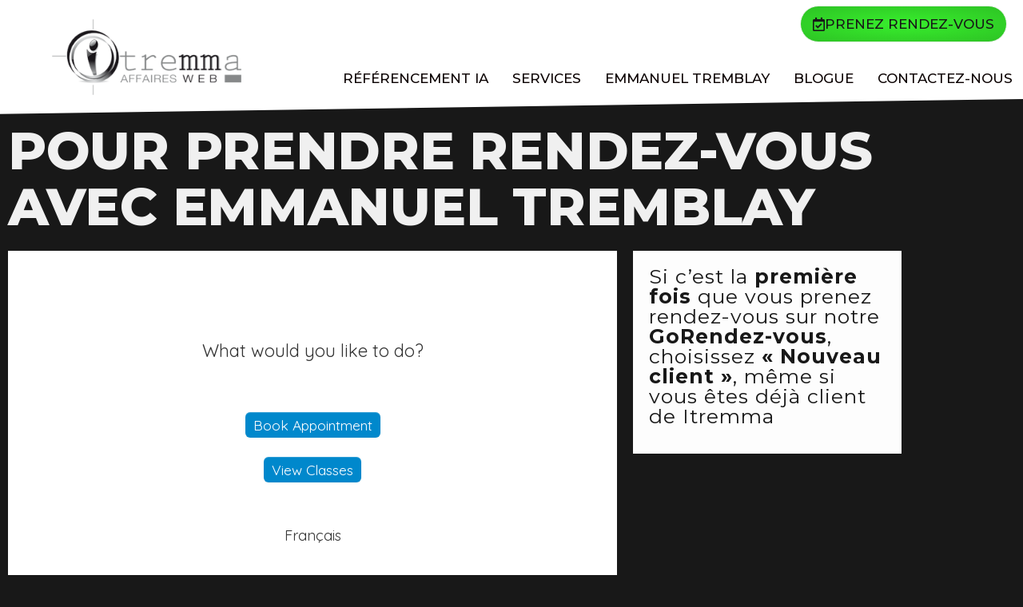

--- FILE ---
content_type: text/html; charset=utf-8
request_url: https://www.gorendezvous.com/bookingwidget/?companyId=116788
body_size: 23629
content:


<!DOCTYPE html>

<html>
<head><title>
	Appointment Booking - GOrendezvous
</title><meta name="viewport" content="width=device-width, height=device-height, user-scalable=no, initial-scale=1.0, maximum-scale=1.0" /><link href="https://fonts.googleapis.com/css?family=Quicksand" rel="stylesheet" />
    <style type="text/css">
        body, table, th, td, span, ol, ul, li, .btn, input, button, select, textarea {
            font-family: Quicksand, sans-serif;
        }

        /* so that some initial loading css is present*/
        .loadingView {
	        margin: 20px 0;
            text-align: center;
        }

    </style>
    
<script type="text/javascript" src="/Scripts/VersionCheck.js?v=1.1.9509.42815"></script><style type='text/css' rel='stylesheet'>@import url('https://fonts.googleapis.com/css2?family=Quicksand');
</style><meta name="robots" content="noindex, nofollow" /><link rel="apple-touch-icon" href="https://cdn.gorendezvous.com/images/LogoButton.jpg?v=3" /><link rel="apple-touch-icon" sizes="114x114" href="https://cdn.gorendezvous.com/images/LogoButton.jpg?v=3" /><link rel="apple-touch-icon" sizes="72x72" href="https://cdn.gorendezvous.com/images/LogoButton.jpg?v=3" /><link rel="shortcut icon" href="/favicon.gif?v2" /><link rel="shortcut icon" href="/favicon.ico?v2" type="image/x-icon" /></head>
<body class="noPadding">
    <div class="bordertop"></div>
    <div class="borderright"></div>
    <div class="borderbottom"></div>
    <div class="borderleft"></div>
    <div>
        <form method="post" action="./?companyId=116788" id="form1">
<div class="aspNetHidden">
<input type="hidden" name="GOrendezvousUserId" id="GOrendezvousUserId" value="0" />
<input type="hidden" name="GOrendezvousUserIPCountry" id="GOrendezvousUserIPCountry" value="US" />
<input type="hidden" name="GOrendezvousUserIPCity" id="GOrendezvousUserIPCity" value="Columbus" />
<input type="hidden" name="GOrendezvousPageInfo" id="GOrendezvousPageInfo" value="{&quot;absoluteUrl&quot;:&quot;https://www.gorendezvous.com/&quot;,&quot;rootUrl&quot;:&quot;/&quot;,&quot;sessionTimeout&quot;:0,&quot;isMobileDevice&quot;:false,&quot;userIP&quot;:&quot;3.148.252.36&quot;,&quot;version&quot;:&quot;1.1.9509.42815&quot;,&quot;versionDate&quot;:&quot;2026-01-13 18:47:16&quot;,&quot;standardDateFormat&quot;:&quot;dd-MM-yyyy&quot;,&quot;datePickerFormat&quot;:&quot;dd-mm-yyyy&quot;,&quot;stripePublishableKey&quot;:&quot;pk_live_sQeVrHEmG0fz755GNa701JDO&quot;,&quot;intercomAppId&quot;:&quot;fw5ebwu7&quot;,&quot;tps&quot;:0.05,&quot;tvq&quot;:0.09975,&quot;qboAppUrl&quot;:&quot;https://qbo.intuit.com/app&quot;,&quot;enabledIntegrations&quot;:[&quot;Chirosoft&quot;,&quot;StaminaSys&quot;,&quot;Zapier&quot;,&quot;SGS&quot;,&quot;GOrendezvousMobilePro&quot;,&quot;Sera&quot;,&quot;TheRegulars&quot;,&quot;QBO&quot;,&quot;Shopify&quot;,&quot;Square&quot;,&quot;Zoom&quot;,&quot;SLF&quot;,&quot;GOrendezvous&quot;,&quot;Physiotec&quot;],&quot;enableChartingAIStartTrial&quot;:false,&quot;userJustSignedUp&quot;:false}" />
<input type="hidden" name="GOrendezvousBuildDate" id="GOrendezvousBuildDate" value="2026-01-13_18_47" />
<input type="hidden" name="GOrendezvousDataServices" id="GOrendezvousDataServices" value="{ &quot;dataUrl&quot;:&quot;/Services/DataService.asmx&quot;, &quot;dataApiUrl&quot;:&quot;/api2/&quot;, &quot;accountServiceUrl&quot;:&quot;/Services/AccountService.asmx&quot; }" />
<input type="hidden" name="GOrendezvousCSRFToken" id="GOrendezvousCSRFToken" value="22ebe0638f1e4d3db54d4f75d603e87a" />
<input type="hidden" name="GOrendezvousStripeConnectClientId" id="GOrendezvousStripeConnectClientId" value="ca_7w8vJKHOpo83gbokj9ldUL9j6Tau73X1" />
<input type="hidden" name="EnableUserTracking" id="EnableUserTracking" value="1" />
<input type="hidden" name="EnvironmentName" id="EnvironmentName" value="web-2" />
<input type="hidden" name="__VIEWSTATE" id="__VIEWSTATE" value="/wEPDwUJNTY5NTA1ODI4ZGTNTSPAPlpUYps9GYIPtj9Wwb6wxQ==" />
</div>


<script type="text/javascript">
//<![CDATA[
var displayPreferences = { 
timeFormat: 'HH:mm',dateFormat: 'dd/MM/yyyy'};
;Function.prototype.ToString = function () { return this.toString(); };document.documentElement.lang = 'en';//]]>
</script>

        
<div class="aspNetHidden">

	<input type="hidden" name="__VIEWSTATEGENERATOR" id="__VIEWSTATEGENERATOR" value="AAD4848D" />
</div></form>
        

<script src="https://js.stripe.com/v3/"></script>

<div class="appointmentBookingWidget h-AppointmentBookingWidget">
    <input name="AppointmentBookingWidget$BookingWidgetId" type="hidden" id="AppointmentBookingWidget_BookingWidgetId" class="h-BookingWidgetId" />
    <input name="AppointmentBookingWidget$BookingWidgetCompanyId" type="hidden" id="AppointmentBookingWidget_BookingWidgetCompanyId" class="h-BookingWidgetCompanyId" value="116788" />
    <input name="AppointmentBookingWidget$BookingWidgetUser" type="hidden" id="AppointmentBookingWidget_BookingWidgetUser" class="h-BookingWidgetUser" />
    <input name="AppointmentBookingWidget$BookingWidgetUISettings" type="hidden" id="AppointmentBookingWidget_BookingWidgetUISettings" class="h-BookingWidgetUISettings" value="{&quot;buttonColor&quot;:&quot;0088cc&quot;,&quot;buttonTextColor&quot;:&quot;ffffff&quot;,&quot;elements&quot;:{&quot;id&quot;:0,&quot;company&quot;:{&quot;id&quot;:116788},&quot;title_NewVsExistingClientChoice_Label&quot;:&quot;Appointment Booking&quot;,&quot;title_NewVsExistingClientChoice_Visible&quot;:true,&quot;button_IsNewClient_Label&quot;:&quot;I&#39;m a new client&quot;,&quot;button_IsNewClient_Visible&quot;:true,&quot;button_IsExistingClient_Label&quot;:&quot;I&#39;m a returning client&quot;,&quot;button_IsExistingClient_Visible&quot;:true}}" />

    <div class="h-DemoOnlyMessage demoOnlyMessage center" style="display: none;">
        <div>Demo Only</div>
        <div>Demo Only</div>
        <div>Demo Only</div>
        <div>Demo Only</div>
    </div>

    <div class="h-Labels" style="display:none;">
        <div class="h-Label_Home">Home</div>
    </div>

    <div class="h-Views">

        <div class="h-View loadingView h-LoadingView">
            <div class="container-fluid">
                
                <div class="h-ViewContent center h-WaitingMessage">Loading...</div>
                <div class="h-ViewContent center h-InvalidConfigMessage alert alert-danger" style="display: none;">Your booking widget is not configured properly. Please enter the url provided by GOrendezvous.</div>
            </div>
        </div>
        
        <div class="h-View view h-ExistingClientQuestion" data-viewName="NewOrReturningClientQuestion" style="display: none;">
            <div class="container-fluid">

                <div class="h-Navigation navigation well well-small inline">
                    <button class="h-BackButton backButton btn btn-default" title="Back"><i class="fas fa-chevron-left"></i><span class="backButtonLabel"> Back</span></button>
                    <div class="float-right h-Greeting greeting"></div>
                    <div class="clear"></div>
                </div>

                <div class="h-ViewContent content center">

                    

                    <div class="center companyLogo"></div>
                    <h2 class="pageTitle focusOnShow welcomeTitle h-CustomizableElement" data-label="title_NewVsExistingClientChoice_Label" data-visible="title_NewVsExistingClientChoice_Visible" tabIndex="-1">Appointment Booking</h2>
                    
                    <div class="topMargin50">
                        <button class="h-NewClientButton btn btn-default btn-large h-CustomizableElement" data-label="button_IsNewClient_Label" data-visible="button_IsNewClient_Visible">I'm a new client</button>
                    </div>
                    <div class="topMargin20">
                        <button class="h-ExistingClientButton btn btn-default btn-large h-CustomizableElement" data-label="button_IsExistingClient_Label" data-visible="button_IsExistingClient_Visible">I'm a returning client</button>
                    </div>
                    
                    <div class="topMargin50">
                        <a href="/bookingwidget/fr?companyId=116788" id="AppointmentBookingWidget_Language1" class="pageTitle language" data-activeculture="en-CA">Fran&#231;ais</a>
                    </div>

                </div>
            </div>
        </div>

        <div class="h-View view h-ClassOrAppointmentQuestion" data-viewName="AppointmentOrClassQuestion" style="display: none;">
            <div class="container-fluid">

                <div class="h-Navigation navigation well well-small inline">
                    <button class="h-BackButton backButton btn btn-default" style="display:none;" title="Back"><i class="fas fa-chevron-left"></i><span class="backButtonLabel"> Back</span></button>
                    <div class="float-right h-Greeting greeting"></div>
                    <div class="clear"></div>
                </div>

                <div class="h-ViewContent content center">

                    

                    <div class="center companyLogo"></div>
                    <div><h2 class="center pageTitle focusOnShow welcomeTitle h-WelcomeTitle" tabIndex="-1">What would you like to do?</h2></div>
                    
                    <div class="topMargin50">
                        <button class="h-AppointmentBookingButton btn btn-default btn-large">Book Appointment</button>
                    </div>

                    <div class="topMargin20">
                        <button class="h-ViewClassesButton btn btn-default btn-large">View Classes</button>
                    </div>
                    
                    <div class="topMargin50">
                        <a href="/bookingwidget/fr?companyId=116788" id="AppointmentBookingWidget_Language3" class="pageTitle language" data-activeculture="en-CA">Fran&#231;ais</a>
                    </div>

                </div>
            </div>
        </div>

        <div class="h-View view h-ClassSchedulePage classSchedulePage" data-viewName="ClassSchedule" style="display: none;">
            <div class="container-fluid">

                <div class="h-Navigation h-ClassScheduleNavigation navigation well well-small inline">
                    <button class="h-BackButton backButton btn btn-default" title="Back"><i class="fas fa-chevron-left"></i><span class="backButtonLabel"> Back</span></button>
                    <div class="float-right h-Greeting greeting"></div>
                    <div class="clear"></div>
                </div>

                <div class="h-ViewContent content">

                    
                    

                    <div class="form well well-small h-ClassFilterBox scheduleFilterHeading collapsed">
                        <h4 class="collapseBtn">
                            <a class="h-CollapseBtn" href="#scheduleFilter"><i class="fas fa-chevron-down"></i><i class="fas fa-chevron-right"></i>&nbsp;Filters</a>
                        </h4>
                        <a class="btn btn-default btn-small applyBtn h-ApplyBtn">Apply</a>
                        <div id="scheduleFilter" class="scheduleFilterPanel h-FilterPanel">
                            <div class="tableFilters row-fluid">
                                <div class="span6">
                                    <div class="h-DayFilters DayOptions smallCheckbox">
                                        <div class="weekdays">
                                            <div class="go-checkbox">
                                                <input type="checkbox" class="h-DayFilterCheckbox" aria-label="Monday" data-value="1" checked/>
                                                <label>Monday</label>
                                            </div>
                                            <div class="go-checkbox">
                                                <input type="checkbox" class="h-DayFilterCheckbox" aria-label="Tuesday" data-value="2" checked/>
                                                <label>Tuesday</label>
                                            </div>
                                            <div class="go-checkbox">
                                                <input type="checkbox" class="h-DayFilterCheckbox" aria-label="Wednesday" data-value="3" checked/>
                                                <label>Wednesday</label>
                                            </div>                                        
                                            <div class="go-checkbox">
                                                <input type="checkbox" class="h-DayFilterCheckbox" aria-label="Thursday" data-value="4" checked/>
                                                <label>Thursday</label>
                                            </div>
                                            <div class="go-checkbox">
                                                <input type="checkbox" class="h-DayFilterCheckbox" aria-label="Friday" data-value="5" checked/>
                                                <label>Friday</label>
                                            </div>
                                        </div>                                     
                                        <div class="weekend">    
                                            <div class="go-checkbox">
                                                <input type="checkbox" class="h-DayFilterCheckbox" aria-label="Saturday" data-value="6" checked/>
                                                <label>Saturday</label>
                                            </div>
                                            <div class="go-checkbox">
                                                <input type="checkbox" class="h-DayFilterCheckbox" aria-label="Sunday" data-value="0" checked/>
                                                <label>Sunday</label>
                                            </div>
                                        </div>
                                    </div>
                                </div>
                                <div class="timeOfDayCheckboxes span6">
                                    <div class="timeOptions smallCheckbox">
                                        <div class="go-checkbox">
                                            <input type="checkbox" class="h-DayTimeFilterCheckbox h-IncludeAM" aria-label="Morning" data-value="morning" checked/>
                                            <label>Morning</label>
                                        </div>   
                                        <div class="go-checkbox">
                                            <input type="checkbox" class="h-DayTimeFilterCheckbox h-IncludePM" aria-label="Afternoon" data-value="afternoon" checked/>
                                            <label>Afternoon</label>
                                        </div>                                                                              
                                        <div class="go-checkbox">
                                            <input type="checkbox" class="h-DayTimeFilterCheckbox h-IncludeEvening" aria-label="Evening" data-value="evening" checked/>
                                            <label>Evening</label>
                                        </div>  
                                    </div>
                                </div>
                            </div>
                            <div class="tableFilters">
                                
                                <div class="h-Label_AllClasses" style="display:none;">All Classes</div>
                                <div class="h-Label_AllProfessionals" style="display:none;">All Professionals</div>
                                <div class="h-Label_AllClassTypes" style="display:none;">All Class Types</div>
                                <div class="h-Label_AllLocations" style="display:none;">All Locations</div>

                                <div class="scheduleFilters h-ScheduleFilters">
                                    <div class="row-fluid">
                                    </div>
                                </div>
                            </div>
                        </div>
                    </div>
                    <div class="tableFilters h-TableFilters row-fluid">
                        <div class="tableDateFilters span6">
                            <div class="btn-group">
                                <button class="btn btn-default h-PreviousCalendarPage" title="Previous Week">&nbsp;<i class="fas fa-chevron-left"></i>&nbsp;</button>
                 
                                <button class="btn btn-default btn-date" onclick="return false;">
                                    <span class="h-Button">Jump to date</span>
                                    <input type="text" class="h-ClassScheduleDate classScheduleDate" data-standard-date-format="dd-MM-yyyy" data-date-format="dd-mm-yyyy" placeholder="dd-mm-yyyy" readonly="readonly" />                           
                                </button>
                                <button class="btn btn-default h-NextCalendarPage" title="Next Week">&nbsp;<i class="fas fa-chevron-right"></i>&nbsp;</button>
                            </div>
                            <button class="btn btn-default h-FindNextClasses">&nbsp;<i class="fas fa-search"></i>&nbsp;&nbsp;Next Classes</button>
                        </div>

                        <div class="tableHeader span6 inline-block">
                            <h3 class="h-ClassSchedulePeriod pageTitle"></h3>
                        </div>
                    </div>
                    <div class="scheduleContent">
                        <table class="schedule h-ScheduleTable">
                            <tbody>
                                <tr class="header h-ScheduleHeaderRowTemplate" style="display: none;">
                                    <th class="classDate h-ClassDate" colspan="2"></th>
                                    <th class="className">Class</th>
                                    <th class="classProfessional">Professional</th>
                                    <th class="classLocation">Location</th>
                                    <th class="classType">Class Type</th>
                                </tr>
                                <tr class="h-NoClasseFoundRowTemplate" style="display: none;">
                                    <td class="noClasseFoundRow" colspan="6">No Classes Found</td>
                                </tr>
                                <tr class="h-ScheduleRowTemplate" style="display:none;">
                                    <td>
                                        <div>
                                            <span class="classTime h-ClassTime"></span>
                                            <p class="timezone-label h-TimeZone" data-base-label="Times are in time zone {0}"></p>
                                        </div>
                                        
                                    </td>
                                    <td>
                                        <button class="btn btn-default h-SignUpBtn signUpBtn">Sign Up</button>
                                        <label class="h-ClassSignupMessage classSignupMessage" style="display:none;"></label>
                                    </td>
                                    <td class="className h-ClassName"></td>
                                    <td class="classProfessional h-ClassProfessional"></td>
                                    <td class="classLocation"><a class="h-ClassLocation" href="javascript:;" target="_blank" rel="noopener noreferrer"></a></td>
                                    <td class="classType h-ClassType"></td>
                                </tr>
                            </tbody>
                        </table>

                        <table class="mobileSchedule h-MobileScheduleTable">
                            <tbody>
                                <tr class="header h-ScheduleHeaderRowTemplate" style="display: none;">
                                    <th class="classDate">
                                        <div class="h-ClassDate mobileClassDate"></div>
                                    </th>
                                </tr>
                                <tr class="h-NoClasseFoundRowTemplate" style="display: none;">
                                    <td class="noClasseFoundRow" colspan="6">No Classes Found</td>
                                </tr>
                                <tr class="h-ScheduleRowTemplate" style="display: none;">
                                    <td colspan="6">
                                        <div class="mobileScheduleRow">
                                            <div class="mobileClassDesc">
                                                <p class="className h-ClassName"></p>
                                                <p class="classTime h-ClassTime"></p>
                                                <p class="timezone-label h-TimeZone" data-base-label="Times are in time zone {0}"></p>
                                                
                                                <p class="classProfessional h-ClassProfessional"></p>
                                                <p class="classLocation"><a class="h-ClassLocation" href="javascript:;" target="_blank" rel="noopener noreferrer"></a></p>
                                            
                                            </div>
                                            <div class="mobileSignUpBtn">
                                                <p class="classType h-ClassType"></p>
                                                <button class="btn btn-default h-SignUpBtn signUpBtn">Sign Up</button>
                                                <label class="h-ClassSignupMessage classSignupMessage" style="display:none;"></label>
                                            </div>
                                        </div>
                                    </td>
                                </tr>
                            </tbody>
                        </table>
                    </div>

                    <div class="topMargin50 center">
                        <a href="/bookingwidget/fr?companyId=116788" id="AppointmentBookingWidget_Language4" class="pageTitle language" data-activeculture="en-CA">Fran&#231;ais</a>
                    </div>
                </div>
            </div>
            <div style="display: none">
                <div class="h-NoClassesFound">No Classes Found</div>
            </div>
        </div>

        <div class="h-View view h-AddToWaitingListView addToWaitingListView unfixedBottom" data-viewName="WaitingListAvailabilityForm" style="display: none;">
            <div class="container-fluid">

                <div class="h-Navigation navigation well well-small inline">
                    <button class="h-BackButton backButton btn btn-default" title="Back"><i class="fas fa-chevron-left"></i><span class="backButtonLabel"> Back</span></button>
                    <div class="float-right h-Greeting greeting"></div>
                    <div class="clear"></div>
                </div>

                <div class="h-ViewContent content center">

                    <h3 class="center pageTitle focusOnShow" tabIndex="-1">Select when you are available.</h3>

                    <div class="well form">
                        <div class="clientTimeAvailabilityRow row-fluid h-Row h-Monday topMargin50">
                            <div class="go-checkbox">
                                <input type="checkbox" aria-label="Monday" />
                                <label>Monday</label>
                            </div>                                
                            <div class="h-TimeInputs inline-block">
                                <select class="input-small h-StartTime" aria-label="Select start time"></select>
                                <label class="inline-block"> to </label>
                                <select class="input-small h-EndTime" aria-label="Select end time"></select>
                            </div>
                        </div>

                        <div class="clientTimeAvailabilityRow row-fluid h-Row h-Tuesday">
                            <div class="go-checkbox">
                                <input type="checkbox" aria-label="Tuesday" />
                                <label>Tuesday</label>
                            </div>   
                            <div class="h-TimeInputs inline-block">
                                <select class="input-small h-StartTime" aria-label="Select start time"></select>
                                <label class="inline-block"> to </label>
                                <select class="input-small h-EndTime" aria-label="Select end time"></select>
                            </div>
                        </div>

                        <div class="clientTimeAvailabilityRow row-fluid h-Row h-Wednesday">
                            <div class="go-checkbox">
                                <input type="checkbox" aria-label="Wednesday" />
                                <label>Wednesday</label>
                            </div>  
                            <div class="h-TimeInputs inline-block">
                                <select class="input-small h-StartTime" aria-label="Select start time"></select>
                                <label class="inline-block"> to </label>
                                <select class="input-small h-EndTime" aria-label="Select end time"></select>
                            </div>
                        </div>

                        <div class="clientTimeAvailabilityRow row-fluid h-Row h-Thursday">
                            <div class="go-checkbox">
                                <input type="checkbox" aria-label="Thursday" />
                                <label>Thursday</label>
                            </div>  
                            <div class="h-TimeInputs inline-block">
                                <select class="input-small h-StartTime" aria-label="Select start time"></select>
                                <label class="inline-block"> to </label>
                                <select class="input-small h-EndTime" aria-label="Select end time"></select>
                            </div>
                        </div>

                        <div class="clientTimeAvailabilityRow row-fluid h-Row h-Friday">
                            <div class="go-checkbox">
                                <input type="checkbox" aria-label="Friday" />
                                <label>Friday</label>
                            </div>
                            <div class="h-TimeInputs inline-block">
                                <select class="input-small h-StartTime" aria-label="Select start time"></select>
                                <label class="inline-block"> to </label>
                                <select class="input-small h-EndTime" aria-label="Select end time"></select>
                            </div>
                        </div>

                        <div class="clientTimeAvailabilityRow row-fluid h-Row h-Saturday">
                            <div class="go-checkbox">
                                <input type="checkbox" aria-label="Saturday" />
                                <label>Saturday</label>
                            </div>
                            <div class="h-TimeInputs inline-block">
                                <select class="input-small h-StartTime" aria-label="Select start time"></select>
                                <label class="inline-block"> to </label>
                                <select class="input-small h-EndTime" aria-label="Select end time"></select>
                            </div>
                        </div>

                        <div class="clientTimeAvailabilityRow row-fluid h-Row h-Sunday">
                            <div class="go-checkbox">
                                <input type="checkbox" aria-label="Sunday" />
                                <label>Sunday</label>
                            </div>
                            <div class="h-TimeInputs inline-block">
                                <select class="input-small h-StartTime" aria-label="Select start time"></select>
                                <label class="inline-block"> to </label>
                                <select class="input-small h-EndTime" aria-label="Select end time"></select>
                            </div>
                        </div>

                        <div class="row-fluid topMargin20">
                            <div class="control-group">
                                <label for="AddToWaitingListReason" class="control-label">Reason for the appointment</label>
                                <div class="controls">
                                    <textarea id="AddToWaitingListReason" rows="4" class="h-AddToWaitingListReason span6" maxlength="4000" cols="1"></textarea>
                                </div>
                            </div>
                        </div>

                    </div>

                    <div class="navigation well well-small bottom">
                        <div class="buttons center">
                            <button class="h-GetOnWaitingListButton btn btn-default">Continue</button>
                        </div>
                    </div>

                </div>

            </div>
        </div>

        <div class="h-View view h-AddedToWaitingListConfirmation" data-viewName="AddedToWaitingListConfirmation" style="display: none;">

            <div class="container-fluid">
                
                <div class="navigation well well-small inline">
                    <button class="h-HomeButton backButton btn btn-default">Home</button>
                    <div class="float-right h-Greeting greeting"></div>
                    <div class="clear"></div>
                </div>

                <div class="h-ViewContent content centered">
                    
                    <div class="row-fluid topMargin20">
                        <div class="span12 well form" >
                            <div class="waitingListConfirmationMessage focusOnShow" tabIndex="-1">You are now on the waiting list. We will contact you if an appointment becomes available.</div>

                            <p class="h-PublicDeviceSignoutSuggestion topMargin50">If you are on a public computer, you should <a href="javascript:bookingWidgetSignout()">signout</a>.</p>

                        </div>
                    </div>
                </div>
            </div>
        </div>

        <div class="h-View view h-ExistingClientMenu" data-viewName="ReturningClientMenu" style="display: none;">
            <div class="container-fluid">

                <div class="h-Navigation navigation well well-small inline">
                    <button class="h-BackButton backButton btn btn-default" style="display: none;" title="Back"><i class="fas fa-chevron-left"></i><span class="backButtonLabel"> Back</span></button>
                    <div class="float-right h-Greeting greeting"></div>
                    <div class="clear"></div>
                </div>

                <div class="h-ViewContent content center">

                    

                    <div class="center companyLogo"></div>
                    <div><h2 class="center pageTitle focusOnShow welcomeTitle h-WelcomeTitle" tabIndex="-1">What would you like to do?</h2></div>

                    <div>
                        <div class="viewMainButton">
                            <button class="h-NewAppointmentButton btn btn-default btn-large">Book Appointment</button>
                        </div>
                        <div class="viewMainButton">
                            <button class="h-ViewClassesButton btn btn-default btn-large">View Classes</button>
                        </div>
                    
                        <div class="viewMainButton">
                            <button class="h-ExistingAppointmentsButton btn btn-default btn-large">View My Schedule</button>
                        </div>
                    </div>

                    <div class="topMargin50">
                        <a href="/bookingwidget/fr?companyId=116788" id="AppointmentBookingWidget_Language2" class="pageTitle language" data-activeculture="en-CA">Fran&#231;ais</a>
                    </div>

                </div>
            </div>
        </div>

        <div class="h-View view h-IdentificationForm" data-viewName="ClientIdentificationForm" style="display: none;">
            <div class="container-fluid">
                
                <div class="navigation well well-small">
                    <button class="h-BackButton backButton btn btn-default" title="Back"><i class="fas fa-chevron-left"></i><span class="backButtonLabel"> Back</span></button>
                </div>

                <div class="h-ViewContent content">
                    
                    <h3 class="center pageTitle">Your Information</h3>

                    <div class="form signinForm well">
                   
                        <div class="control-group">
                            <label class="control-label" for="IdentificationForm_FirstName">First Name</label>
                            <div class="controls">
                                <input type="text" class="input h-FirstName" id="IdentificationForm_FirstName" />
                            </div>
                        </div>

                        <div class="control-group">
                            <label class="control-label" for="IdentificationForm_LastName">Last Name</label>
                            <div class="controls">
                                <input type="text" class="input h-LastName" id="IdentificationForm_LastName" />
                            </div>
                        </div>

                        <div class="control-group">
                            <label class="control-label" for="IdentificationForm_Email">Email</label>
                            <div class="controls">
                                <input type="email" class="input h-Email" placeholder="Ex: your.name@gmail.com" id="IdentificationForm_Email" />
                                <div class="alert alert-danger h-Error h-EmailError" style="display: none;">Please enter a valid email.</div>
                            </div>
                        </div>

                        <div class="control-group topMargin10">
                            <div class="go-checkbox">
                                <input type="checkbox" class="h-RememberMe" aria-label="Remember me" checked/>
                                <label>Remember me</label>
                            </div>
                        </div>

                        <div class="center topMargin50">
                            <button class="btn btn-default h-ContinueButton" data-label-error-message="Please fill out all fields to continue">Continue</button>
                        </div>

                    </div>
                </div>
            </div>
        </div>

        <div class="h-View view h-SigninForm" data-viewName="Signin" style="display: none;">
            <div class="container-fluid">
                
                <div class="navigation well well-small">
                    <button class="h-BackButton backButton btn btn-default" title="Back"><i class="fas fa-chevron-left"></i><span class="backButtonLabel"> Back</span></button>
                </div>

                <div class="h-ViewContent content">
                    
                    <h3 class="center pageTitle focusOnShow" tabIndex="-1">Sign In</h3>

                    <div class="form signinForm well">

                        <p>Accessing existing appointments requires more security to make sure your appointments remain confidential. Because of this, we must ask you for your password or send you an access link to your email.</p>
                   
                        <div class="control-group TopMargin20">
                            <label class="control-label" for="SigninForm_Email">Email</label>
                            <div class="controls">
                                <input type="email" class="input h-Email" id="SigninForm_Email" readonly />
                            </div>
                        </div>

                        <div class="h-AuthenticationMethodChoice center">
                            <button class="btn btn-default h-IKnowMyPasswordButton topMargin10">I know my password</button>
                            <button class="btn btn-default h-SendLinkToEmailButton topMargin10">Send me an access link by email</button>

                            <button class="btn btn-link h-IWantANewPassword topMargin10">I want to set a new password</button>
                        </div>

                        <div class="h-UsePassword" style="display:none;">
                            <div class="control-group">
                                <label class="control-label" for="SigninForm_Password">Password</label>
                                <div class="controls">
                                    <input type="password" class="input h-Password" id="SigninForm_Password" />
                                </div>
                            </div>

                            <div class="center topMargin20">
                                <button class="btn btn-default h-ContinueButton" data-label-error-message="Please enter your password to continue">Continue</button>
                                <button class="btn h-CancelButton">Cancel</button>
                            </div>
                        </div>

                    </div>
                </div>
            </div>
        </div>

        <div class="h-View view h-SentPasswordChangeEmail" data-viewName="SentPasswordChangeConfirmation" style="display: none;">
            <div class="container-fluid">
                
                <div class="navigation well well-small">
                    <button class="h-BackButton backButton btn btn-default" title="Back"><i class="fas fa-chevron-left"></i><span class="backButtonLabel"> Back</span></button>
                </div>

                <div class="h-ViewContent content">
                    <div class="well well-small topMargin20">We have sent you and email to choose your new password.</div>
                </div>
            </div>
        </div>

        <div class="h-View view h-SentLinkToEmail" data-viewName="SentClientMagicLink" style="display: none;">
            <div class="container-fluid">
                
                <div class="navigation well well-small">
                    <button class="h-BackButton backButton btn btn-default" title="Back"><i class="fas fa-chevron-left"></i><span class="backButtonLabel"> Back</span></button>
                </div>

                <div class="h-ViewContent content">
                    <div class="well well-small topMargin20">We have sent you an email with a button to securely access your appointments. Please check your email and click on the button to continue.</div>
                </div>
            </div>
        </div>

        <div class="h-View view serviceTypeSelection h-ServiceTypeSelection" data-viewName="ChooseServiceType" style="display: none;">
            <div class="container-fluid">
                
                <div class="navigation well well-small inline">
                    <button class="h-BackButton backButton btn btn-default" title="Back"><i class="fas fa-chevron-left"></i><span class="backButtonLabel"> Back</span></button>
                    <div class="float-right h-Greeting greeting"></div>
                    <div class="clear"></div>
                </div>

                <div class="h-ViewContent content centered">
                    <h3 class="center pageTitle focusOnShow" tabIndex="-1">Choose a service</h3>

                    <ul class="serviceTypeList h-List">
                    </ul>
                </div>

                <div class="navigation well well-small bottom h-BottomNav">
                    <div class="buttons center">
                        <button class="h-ScrollDown btn btn-default" title="Scroll down"><i class="fas fa-chevron-down"></i></button>
                    </div>
                </div>
            </div>
        </div>

        <div class="h-View view serviceSelection h-ServiceSelection" data-viewName="ChooseService" style="display: none;">
            <div class="container-fluid">
                
                <div class="navigation well well-small inline">
                    <button class="h-BackButton backButton btn btn-default" title="Back"><i class="fas fa-chevron-left"></i><span class="backButtonLabel"> Back</span></button>
                    <div class="float-right h-Greeting greeting"></div>
                    <div class="clear"></div>
                </div>

                <div class="h-ViewContent content centered">
                    <h3 class="center pageTitle focusOnShow" tabIndex="-1">Choose a service</h3>

                    <ul class="serviceList h-List">
                    </ul>

                </div>

                <div class="navigation well well-small bottom h-BottomNav">
                    <div class="buttons center">
                        <button class="h-ScrollDown btn btn-default" title="Scroll down"><i class="fas fa-chevron-down"></i></button>
                    </div>
                </div>

            </div>
        </div>

        <div class="h-View view h-LocationSelection" data-viewName="ChooseLocation" style="display: none;">
            <div class="container-fluid">
                
                <div class="navigation well well-small">
                    <button class="h-BackButton backButton btn btn-default" title="Back"><i class="fas fa-chevron-left"></i><span class="backButtonLabel"> Back</span></button>
                    <div class="float-right h-Greeting greeting"></div>
                    <div class="clear"></div>
                </div>


                <div class="h-ViewContent content centered">
                    <h3 class="center pageTitle focusOnShow" tabIndex="-1">Choose a location</h3>

                    <ul class="locationList h-List">                   
                    </ul>
                </div>
            </div>
        </div>

        <div class="h-View view h-ProfessionalSelection" data-viewName="ChooseProfessional" style="display: none;">
            <div class="container-fluid">
                
                <div class="navigation well well-small">
                    <button class="h-BackButton backButton btn btn-default" title="Back"><i class="fas fa-chevron-left"></i><span class="backButtonLabel"> Back</span></button>
                    <div class="float-right h-Greeting greeting"></div>
                    <div class="clear"></div>
                </div>

                <div class="h-ViewContent content centered">
                    <h3 class="center pageTitle focusOnShow" tabIndex="-1">Choose a professional</h3>
                    
                    <ul class="professionalList h-List">
                    </ul>
                </div>

                <div style="display:none" class="h-BookingWidget_FindSoonestAppt">Soonest Possible!</div>

                <div class="navigation well well-small bottom">
                    <div class="buttons center">
                        <button class="h-ScrollDown btn btn-default" title="Scroll down"><i class="fas fa-chevron-down"></i></button>
                    </div>
                </div>
            </div>
        </div>

        <div class="h-View view appointmentSelection h-AppointmentSelection" data-viewName="ChooseAppointmentBookingTime" style="display: none;">
            <div class="container-fluid">
                
                <div class="navigation well well-small">
                    <button class="h-BackButton backButton btn btn-default" title="Back"><i class="fas fa-chevron-left"></i><span class="backButtonLabel"> Back</span></button>
                    <div class="float-right h-Greeting greeting"></div>
                    <div class="clear"></div>
                </div>

                <div class="h-ViewContent content">
                    <h3 class="center pageTitle focusOnShow" tabIndex="-1">Pick a date and a time</h3>
                    
                    <div class="float-left" style="display: none;">
                        <select class="timeFilter h-TimeFilter" aria-label="Filter appointments by time">
                            <option>Any time</option>
                            <option>Before {0}</option>
                            <option>After {0}</option>
                        </select>
                    </div>

                    <div class="navigationMenu btn-group">
                        <button class="btn btn-default h-PreviousCalendarPage" title="Previous Week">&nbsp;<i class="fas fa-arrow-left"></i>&nbsp;</button>
                        <button class="btn btn-default h-NextCalendarPage" title="Next Week">&nbsp;<i class="fas fa-arrow-right"></i>&nbsp;</button>
                    </div>
                    
                    <div class="clear"></div>

                    <div class="well well-small topMargin10 calendarBox">
                        <div class="timezone-label h-TimeZone" data-base-label="Times are in time zone {0}"></div>

                        <table class="calendar h-Calendar">
                        </table>
                    </div>
                </div>

            </div>
        </div>

        <div class="h-View view h-AppointmentChoices appointmentChoices" data-viewName="ChooseProfessionalFromAvailableBookingTime" style="display: none;">
            <div class="container-fluid">
                <div class="navigation well well-small">
                    <button class="h-BackButton backButton btn btn-default" title="Back"><i class="fas fa-chevron-left"></i><span class="backButtonLabel"> Back</span></button>
                    <div class="float-right h-Greeting greeting"></div>
                    <div class="clear"></div>
                </div>

                <div class="h-ViewContent content centered">
                    <h3 class="center pageTitle focusOnShow" tabIndex="-1">Choose a professional</h3>
                    
                    <ul class="professionalList h-List">
                    </ul>
                </div>
            </div>
        </div>

        <div class="h-View view h-WaiverView waiverView" data-viewName="AcceptWaiver" style="display: none;">
            <div class="container-fluid">
                <div class="navigation well well-small">
                    <button class="h-BackButton backButton btn btn-default" title="Back"><i class="fas fa-chevron-left"></i><span class="backButtonLabel"> Back</span></button>
                    <div class="float-right h-Greeting greeting"></div>
                    <div class="clear"></div>
                </div>

                <div class="h-ViewContent content centered">
                    <h3 class="center pageTitle focusOnShow" tabIndex="-1">Accept the waiver</h3>
                    <div class="h-WaiverText waiverText form well"></div>

                </div>

                <div class="navigation well well-small bottom">
                    <div class="go-checkbox">
                        <input type="checkbox" class="h-AcceptWaiverCheckbox" aria-label="I have read and understood the text above and I ACCEPT." data-mandatoryMessage="You must accept to continue"/>
                        <label>I have read and understood the text above and I ACCEPT.</label>
                    </div>
                    <div class="buttons">
                        <button class="btn btn-default h-ContinueButton">Continue</button>
                    </div>
                    <div class="h-WaiverNoteFor2Clients note" style="display: none;">
                        The other person attending this appointment will receive the waiver by email.
                    </div>
                </div>
            </div>
        </div>
        

        <div class="h-View view h-AppointmentConfirmation appointmentConfirmation" data-viewName="ConfirmAppointmentChoice" style="display: none;">
            <div class="container-fluid">
                <div class="navigation well well-small">
                    <button class="h-BackButton backButton btn btn-default" title="Back"><i class="fas fa-chevron-left"></i><span class="backButtonLabel"> Back</span></button>
                    <div class="float-right h-Greeting greeting"></div>
                    <div class="clear"></div>
                </div>

                <div class="h-ViewContent content centered">
                    <h3 class="center pageTitle focusOnShow" tabIndex="-1">You are almost done! Please review and confirm</h3>

                    <div class="row-fluid">
                        <div class="form offset2 span8 well well-small">

                            <div class="h-TopButtons topButtons" style="display:none;">
                                <button class="btn btn-default h-ContinueButton">Confirm</button>
                            </div>

                            <table class="appointmentInfo">
                                <tr>
                                    <td>
                                        <label class="control-label" for="AppointmentConfirmation_ServiceType">Service:</label>
                                    </td>
                                    <td>
                                        <label id="AppointmentConfirmation_ServiceType" class="h-ServiceName serviceName span12 asLabel"></label>
                                    </td>
                                </tr>
                                <tr class="h-ServicePriceField" style="display: none;">
                                    <td>
                                        <label class="control-label" for="AppointmentConfirmation_ServicePriceField">Price:</label>
                                    </td>
                                    <td>
                                        <label id="AppointmentConfirmation_ServicePriceField" class="h-ServicePrice servicePrice span12 asLabel"></label>
                                    </td>
                                </tr>
                                <tr class="h-ProfessionalRow">
                                    <td>
                                        <label class="control-label" for="AppointmentConfirmation_ProfessionalName">With:</label>
                                    </td>
                                    <td>
                                        <label id="AppointmentConfirmation_ProfessionalName" class="h-ProfessionalName professionalName span12 asLabel"></label>
                                    </td>
                                </tr>
                                <tr>
                                    <td>
                                        <label class="control-label" for="AppointmentConfirmation_AppointmentTime">When:</label>
                                    </td>
                                    <td>
                                        <label id="AppointmentConfirmation_AppointmentTime" class="h-DateTimeLabel span12 asLabel"></label>
                                    </td>
                                </tr>
                                <tr>
                                    <td>
                                        <label class="control-label" for="AppointmentConfirmation_For">For:</label>
                                    </td>
                                    <td>
                                        <label id="AppointmentConfirmation_For" class="h-ForWhom span12 asLabel"></label>
                                    </td>
                                </tr>
                                <tr class="h-LocationField">
                                    <td>
                                        <label class="control-label" for="AppointmentConfirmation_AddressLabel">Location:</label>
                                    </td>
                                    <td>
                                        <label id="AppointmentConfirmation_AddressLabel" class="h-AddressLabel span12 asLabel" style="display:none;"></label>
                                        <a class="h-AddressLabelLink" href="javascript:;" target="_blank" rel="noopener noreferrer" title="Opens in a new window" style="display:none;"></a>
                                    </td>
                                </tr>
                            </table>

                            <div>
                                <label for="AppointmentConfirmation_Reason" class="control-label h-ReasonLabel" data-defaultlabel="Reason:">Label_BookingWidgetReason</label>
                                <textarea id="AppointmentConfirmation_Reason" rows="3" class="h-Reason span12" maxlength="4000" cols="1"></textarea>
                            </div>                            
                        </div>

                    </div>
                </div>

                <div class="navigation well well-small bottom">
                    <div class="buttons">
                        <button class="btn btn-default h-ContinueButton">Confirm</button>
                    </div>
                </div>

                <div style="display:none;">
                    <div class="h-Label_PrepaidWithTokenCard">Debited from my prepaid card</div>
                </div>

            </div>
        </div>

        <div class="h-View view h-NewAppointmentConfirmation appointmentConfirmation newAppointmentConfirmation" data-viewName="ConfirmAppointmentChoice" style="display: none;">
            <div class="container-fluid">
                <div class="navigation well well-small">
                    <button class="h-BackButton backButton btn btn-default" title="Back"><i class="fas fa-chevron-left"></i><span class="backButtonLabel"> Back</span></button>
                    <div class="float-right h-Greeting greeting"></div>
                    <div class="clear"></div>
                </div>

                <div class="h-ViewContent content centered">
                    <h3 class="center pageTitle focusOnShow" tabIndex="-1">Additional Information</h3>

                    <div class="row-fluid">
                        <div class="form offset2 span8 well well-small">

                            <div>
                                <label for="NewAppointmentConfirmation_Reason" class="control-label h-ReasonLabel" data-defaultlabel="Reason:">Reason:</label>
                                <textarea id="NewAppointmentConfirmation_Reason" rows="8" class="h-Reason span12" maxlength="4000" cols="1"></textarea>
                            </div>                            

                            <div class="buttons center">
                                <button class="btn btn-default h-ContinueButton">Confirm</button>
                            </div>
                        </div>

                    </div>
                </div>

                <div style="display:none;">
                    <div class="h-Label_PrepaidWithTokenCard">Debited from my prepaid card</div>
                </div>

            </div>
        </div>

        <div class="h-View view h-PaymentView" data-viewName="FillPaymentForm" style="display: none;">
            <div class="container-fluid">
                <div class="navigation well well-small">
                    <button class="h-BackButton backButton btn btn-default" title="Back"><i class="fas fa-chevron-left"></i><span class="backButtonLabel"> Back</span></button>
                    <div class="float-right h-Greeting greeting"></div>
                    <div class="clear"></div>
                </div>

                <div class="h-ViewContent content centered">
                    <h3 class="center pageTitle focusOnShow h-PaymentPageTitle" tabIndex="-1">Enter your payment information</h3>

                    <div class="row-fluid">
                        <div class="form offset2 span8 well well-small">
                            <div class="paymentInfo h-PricePaymentInfo">
                                <div class="pretaxAmount"><div class="serviceName h-ServiceName"></div><div class="price h-ServicePrice"></div></div>
                                
                                <div class="tax h-Tax1" style="display:none;"><div class="taxName h-TaxLabel"></div><div class="taxAmount h-TaxAmount"></div></div>
                                <div class="tax h-Tax2" style="display:none;"><div class="taxName h-TaxLabel"></div><div class="taxAmount h-TaxAmount"></div></div>
                                <div class="total"><div class="totalLabel">Total</div><div class="totalAmount h-TotalAmount"></div></div>

                                <div class="h-Deposit">
                                    <hr />
                                    <div class="total"><div class="totalLabel">Deposit</div><div class="totalAmount h-DepositAmount"></div></div>
                                </div>
                            </div>
                        </div>
                    </div>

                    <div class="center topMargin20">

                        <form action="/charge" method="post" id="payment-form">
                            <div id="stripe-card-element"></div>

                            <button class="btn btn-default h-PayNBookButton" data-label-payNBook="Pay and Book" data-label-addCreditCreditCard="Add Credit Card">Pay and Book</button>
                        </form>
                    </div>

                    <div class="center topMargin20 form well-small h-CreditCardRequiredDetails" style="display:none;">
                        Click on the button to provide your credit card. No amount will be charged now. Cancellation fees could be charged later if you cancel your appointment without respecting the cancellation policy.
                    </div>
                </div>
            </div>

            <div style="display:none;">
                <div class="h-Title_PaymentRequired">Enter your payment information</div>
                <div class="h-Title_CreditCardRequired">Payment Information</div>
            </div>

        </div>

        <div class="h-View view h-ClassInscriptionConfirmation classInscriptionConfirmation" data-viewName="ConfirmClassChoice" style="display: none;">
            <div class="container-fluid">
                <div class="navigation well well-small">
                    <button class="h-BackButton backButton btn btn-default" title="Back"><i class="fas fa-chevron-left"></i><span class="backButtonLabel"> Back</span></button>
                    <div class="float-right h-Greeting greeting"></div>
                    <div class="clear"></div>
                </div>

                <div class="h-ViewContent content centered">
                    <h3 class="center pageTitle focusOnShow" tabIndex="-1">You are almost done! Please review and confirm</h3>

                    <div class="row-fluid">
                        <div class="form offset2 span8 well well-small">

                            <div class="h-TopButtons topButtons" style="display:none;">
                                <button class="btn btn-default h-ContinueButton">Confirm</button>
                            </div>

                            <table class="appointmentInfo">
                                <tr>
                                    <td>
                                        <label class="control-label" for="ClassInscriptionConfirmation_Date">Date:</label>
                                    </td>
                                    <td>
                                        <label id="ClassInscriptionConfirmation_Date" class="h-DateLabel span12 asLabel"></label>
                                    </td>
                                </tr>
                                <tr>
                                    <td>
                                        <label class="control-label" for="ClassInscriptionConfirmation_Time">Time:</label>
                                    </td>
                                    <td>
                                        <label id="ClassInscriptionConfirmation_Time" class="h-TimeLabel span12 asLabel"></label>
                                    </td>
                                </tr>
								<tr style="display:none;">
                                    <td>
                                        <label class="control-label text-right" for="ClassInscriptionConfirmation_AppointmentTime">When:</label>
                                    </td>
                                    <td>
                                        <label id="ClassInscriptionConfirmation_AppointmentTime" class="h-DateTimeLabel span12 asLabel"></label>
                                    </td>
                                </tr>
                                <tr>
                                    <td>
                                        <label class="control-label" for="ClassInscriptionConfirmation_ServiceType">Class:</label>
                                    </td>
                                    <td>
                                        <label id="ClassInscriptionConfirmation_ServiceType" class="h-ServiceName serviceName span12 asLabel"></label>
                                    </td>
                                </tr>
                                <tr class="h-AvailableSpotsRow">
                                    <td>
                                        &nbsp;
                                    </td>
                                    <td>
                                        <label class="h-AvailableSpots span12 asLabel" data-label="{0} spot(s) remaining"></label>
                                    </td>
                                </tr>
                                <tr class="h-ProfessionalRow">
                                    <td>
                                        <label class="control-label" for="ClassInscriptionConfirmation_ProfessionalName">With:</label>
                                    </td>
                                    <td>
                                        <label id="ClassInscriptionConfirmation_ProfessionalName" class="h-ProfessionalName professionalName span12 asLabel"></label>
                                    </td>
                                </tr>
                                <tr class="h-ServicePriceField" data-label-for-session="{0} for {1} classes" style="display: none;">
                                    <td>
                                        <label class="control-label" for="ClassInscriptionConfirmation_ServicePriceField">Price:</label>
                                    </td>
                                    <td>
                                        <label id="ClassInscriptionConfirmation_ServicePriceField" class="h-ServicePrice servicePrice span12 asLabel"></label>
                                    </td>
                                </tr>
                                <tr>
                                    <td>
                                        <label class="control-label" for="ClassInscriptionConfirmation_For">For:</label>
                                    </td>
                                    <td>
                                        <label id="ClassInscriptionConfirmation_For" class="h-ForWhom span12 asLabel"></label>
                                    </td>
                                </tr>
                                <tr class="h-LocationField">
                                    <td>
                                        <label class="control-label" for="ClassInscriptionConfirmation_AddressLabel">Location:</label>
                                    </td>
                                    <td>
                                        <label id="ClassInscriptionConfirmation_AddressLabel" class="h-AddressLabel span12 asLabel" style="display:none;"></label>
                                        <a class="h-AddressLabelLink" href="javascript:;" target="_blank" rel="noopener noreferrer" title="Opens in a new window" style="display:none;"></a>
                                    </td>
                                </tr>
                                <tr class="h-RecurrenceOptions recurrenceOptions">
                                    <td colspan="2">
                                        <hr />
                                        <label class="h-SessionSignupMessage asLabel topMargin10" data-label="{0} to {1}" data-label-week="Week" data-label-weeks="Weeks"></label>
                                        <div class="go-selectbutton-group topMargin10">
                                            <div class="go-radio">
                                                <input type="radio" name="recurrenceOptions" class="h-SessionSignupOption h-ManualInit h-RecurrenceOptionSignupThisClassOnly" aria-label="Signup for this class only" checked/>
                                                <label>Signup for this class only</label>
                                            </div>
                                            <div class="go-radio">
                                                <input type="radio" name="recurrenceOptions" class="h-SessionSignupOption h-ManualInit h-RecurrenceOptionSignupAllSessionClasses" aria-label="Signup for all classes"/>
                                                <label>Signup for all classes</label>
                                            </div>                                         
                                        </div>
                                    </td>
                                </tr>
                            </table>
                            
                            <div class="buttons center topMargin10">
                                <button class="btn btn-default h-ContinueButton">Confirm</button>
                            </div>

                        </div>
                    </div>

                </div>

                <div style="display:none;">
                    <div class="h-Label_PrepaidWithTokenCard">Debited from my prepaid card</div>
                </div>
            </div>
        </div>

        

<div class="h-View view h-ClientInformationForm h-Main clientInformationForm unfixedBottom" data-viewName="ClientInformationForm" style="display: none;">
    <div class="container-fluid">

        <div class="navigation well well-small">
            <button class="h-BackButton backButton btn btn-default" title="Back"><i class="fa fa-chevron-left"></i><span class="backButtonLabel"> Back</span></button>
            <div class="float-right h-Greeting greeting"></div>
            <div class="clear"></div>
        </div>

        <div class="h-ViewContent content centered">


            <div class="h-BookingRecap bookingRecap form well well-small" style="display: none;" data-label-timeNoLongerAvailable="{0} is no longer available.">
                <div class="h-ViewOtherOptions viewOtherOptions"><a href="javascript:;" class="btn btn-link">View other options&nbsp;<i class="fal fa-chevron-right"></i></a></div>
                <div class="focusOnShow title">Your Selection</div>
                <table>
                    <tbody>
                        <tr>
                            <td>
                                <span class="muted">Date:</span>
                            </td>
                            <td>
                                <span class="h-ApptDate"></span>
                            </td>
                        </tr>
                        <tr>
                            <td>
                                <span class="muted">Time:</span>
                            </td>
                            <td>
                                <span class="h-ApptTime"></span>
                            </td>
                        </tr>
                        <tr>
                            <td>
                                <span class="muted">Service:</span>
                            </td>
                            <td>
                                <span class="h-ServiceName"></span>
                            </td>
                        </tr>
                        <tr class="h-ProfessionalRow">
                            <td>
                                <span class="muted">With:</span>
                            </td>
                            <td>
                                <span class="h-ProfessionalName"></span>
                            </td>
                        </tr>
                        <tr class="h-LocationRow">
                            <td>
                                <span class="muted">Location:</span>
                            </td>
                            <td>
                                <span class="h-Location"></span>
                            </td>
                        </tr>
                    </tbody>
                </table>
            </div>

            <h3 class="center pageTitle h-YourInformation focusOnShow">Your Information</h3>

            <input name="AppointmentBookingWidget$ClientInformationForm1$ClientInfo" type="hidden" id="AppointmentBookingWidget_ClientInformationForm1_ClientInfo" class="h-ClientInfo" />

            <div class="form well well-small">
                <div class="row-fluid">
                    <div class="span6 inline-block">
                        <div class="control-group">
                            <label class="control-label" for="ClientFirstName">Your first name</label>
                            <div class="controls">
                                <input id="ClientFirstName" type="text" class="span12 h-YourFirstName" />
                            </div>
                        </div>
                    </div>
                    <div class="span6 inline-block">
                        <div class="control-group">
                            <label class="control-label" for="ClientLastName">Your last name</label>
                            <div class="controls">
                                <input id="ClientLastName" type="text" class="span12 h-YourLastName" />
                            </div>
                        </div>
                    </div>
                </div>

                <div class="row-fluid h-ContactInformation">
                    <div class="span12 inline-block">
                        <div class="control-group">
                            <label class="control-label" for="ClientEmail">Email</label>
                            <div class="controls">
                                <input id="ClientEmail" type="email" class="span12 h-EmailTextBox" placeholder="Ex: your.name@gmail.com" />
                                <div class="alert alert-danger h-Error h-EmailError" style="display: none;">Please enter a valid email.</div>
                            </div>
                        </div>
                    </div>
                    <div class="span6 inline-block h-ClientIdNumberControlGroup" style="display:none;">
                        <div class="control-group">
                            <label class="control-label">Identication Number</label>
                            <div class="controls">
                                <input type="text" class="span12 h-ClientIdNumberTextBox" />
                            </div>
                        </div>
                    </div>
                </div>

                <div class="row-fluid h-ContactInformation">
                    <div class="span6 inline-block">
                        <div class="control-group">
                            <label class="control-label" for="CellNumber">
                                Mobile Number</label>
                            <div class="controls">
                                <input type="tel" class="span12" name="CellNumber" id="CellNumber" />
                            </div>
                        </div>
                    </div>
                    <div class="span6 inline-block">
                        <div class="control-group">
                            <label class="control-label" for="HomeNumber">
                                Home Number</label>
                            <div class="controls">
                                <input type="tel" class="span12" name="HomeNumber" id="HomeNumber" />
                            </div>
                        </div>
                    </div>
                </div>

                <div class="h-SecondClientContactInformation" style="display:none;">
                    
                    <div class="sectionTitle">Second Person</div>

                    <div class="row-fluid">
                        <div class="span6 inline-block">
                            <div class="control-group">
                                <label class="control-label" for="SecondClientFirstName">First Name</label>
                                <div class="controls">
                                    <input id="SecondClientFirstName" type="text" class="span12 h-SecondClientFirstName" />
                                </div>
                            </div>
                        </div>
                        <div class="span6 inline-block">
                            <div class="control-group">
                                <label class="control-label" for="SecondClientLastName">Last Name</label>
                                <div class="controls">
                                    <input id="SecondClientLastName" type="text" class="span12 h-SecondClientLastName" />
                                </div>
                            </div>
                        </div>
                    </div>

                    <div class="row-fluid">
                        <div class="span6 inline-block">
                            <div class="control-group">
                                <label class="control-label" for="SecondClientEmail">Email</label>
                                <div class="controls">
                                    <input id="SecondClientEmail" type="email" class="span12 h-SecondClientEmailTextBox" placeholder="Ex: your.name@gmail.com" />
                                    <div class="alert alert-danger h-Error h-EmailError" style="display: none;">Please enter a valid email.</div>
                                </div>
                            </div>
                        </div>
                        <div class="span6 inline-block">
                            <div class="control-group">
                                <label class="control-label" for="SecondClientCellNumber">
                                    Mobile Number</label>
                                <div class="controls">
                                    <input type="tel" class="span12" name="CellNumber" id="SecondClientCellNumber" />
                                </div>
                            </div>
                        </div>
                    </div>
                </div>
                
                <div class="h-AppointmentForMyselfOrDependent appointmentForMyselfOrDependent">
                    <div class="row-fluid">
                        <div class="span12 go-selectbutton-group">
                            <div class="control-group">                            
                                <div class="go-radio">
                                    <input type="radio" name="appointmentForMyselfOrDependent" class="h-AppointmentIsForMySelf h-ThisIsMyDevice" aria-label="The appointment is for myself" checked/>
                                    <label>The appointment is for myself</label>
                                </div>
                                <br />
                                <div class="go-radio">
                                    <input type="radio" name="appointmentForMyselfOrDependent" class="h-AppointmentIsForChild h-ThisIsMyDevice" aria-label="The appointment is for a child or dependent." />
                                    <label>The appointment is for a child or dependent.</label>
                                </div>                          
                            </div>
                        </div>
                    </div>

                    <div class="h-DependentList topMargin20" style="display: none;">
                        <div class="row-fluid">
                            <div class="span12">
                                <select class="h-DependentCombo span12" data-label-add="Add"></select>
                            </div>
                        </div>
                    </div>

                    <div class="h-DependentInformation topMargin20" style="display: none;">
                        <div class="row-fluid">
                            <div class="span6 inline-block">
                                <div class="control-group">
                                    <label class="control-label" for="DependentFirstName">First Name</label>
                                    <div class="controls">
                                        <input id="DependentFirstName" type="text" class="span12 h-DependentFirstName" />
                                    </div>
                                </div>
                            </div>
                            <div class="span6 inline-block">
                                <div class="control-group">
                                    <label class="control-label" for="DependentLastName">Last Name</label>
                                    <div class="controls">
                                        <input id="DependentLastName" type="text" class="span12 h-DependentLastName" />
                                    </div>
                                </div>
                            </div>
                        </div>
                        <div class="row-fluid">
                            <div class="span6 inline-block">
                                <div class="control-group">
                                    <label class="control-label" for="DependentBDay">Birthday</label>
                                    <div class="controls">
                                        <input id="DependentBDay" type="text" class="span12 h-DependentBirthday" data-standard-date-format="dd-MM-yyyy" data-date-format="dd-mm-yyyy" placeholder="dd-mm-yyyy" />
                                    </div>
                                </div>
                            </div>
                            <div class="span6 inline-block">
                                <div class="control-group">
                                    <label class="control-label" for="DependentSex">Sex</label>
                                    <div class="controls">
                                        <select id="DependentSex" class="span12 h-DependentSex">
                                            <option value="Unknown">Select</option>
                                            <option value="Female">Female</option>
                                            <option value="Male">Male</option>
                                            <option value="Other">Other</option>
                                            <option value="Unknown">Prefer not to say</option>
                                        </select>
                                    </div>
                                </div>
                            </div>
                        </div>
                    </div>
                </div>
            </div>

            

            <div class="alert alert-danger h-NewUserError" style="display: none;"></div>


            <div class="navigation well well-small bottom">
                <div class="termsNConditionsAcceptance">
                    <div class="control-group">
                        <div class="controls">
                            <div class="go-checkbox">
                                <input type="checkbox" class="h-AcceptTermsNConditions" aria-label="By completing this reservation, you agree to the <a href='/terms-of-use' target='_blank'>Terms of Use</a> and <a href='/privacy-notice' target='_blank'>Privacy Notice</a> of GOrendezvous." data-message="You must check the box indicating that you accept the terms and conditions to continue." />
                                <label>By completing this reservation, you agree to the <a href='/terms-of-use' target='_blank'>Terms of Use</a> and <a href='/privacy-notice' target='_blank'>Privacy Notice</a> of GOrendezvous.</label>
                            </div>
                        </div>
                    </div>
                </div>
                <div class="buttons h-Buttons">
                    <button class="h-Continue btn btn-default">Continue</button>
                </div>
            </div>
        </div>
    </div>
</div>

<div class="h-View view h-ClientInformationForm h-Address unfixedBottom" style="display: none;">
    <div class="container-fluid">

        <div class="navigation well well-small">
            <button class="h-BackButton backButton btn btn-default" title="Back"><i class="fa fa-chevron-left"></i><span class="backButtonLabel"> Back</span></button>
            <div class="float-right h-Greeting greeting"></div>
            <div class="clear"></div>
        </div>

        <div class="h-ViewContent content centered">

            <h3 class="center pageTitle focusOnShow">Your Address</h3>

            <div class="form well well-small h-UserAddress">

                <fieldset>
                    <div class="row-fluid">
                        <div class="span3 inline-block">
                            <div class="control-group">
                                <label class="control-label" for="StreetNumber">Civic Number</label>
                                <div class="controls">
                                    <input id="StreetNumber" type="text" class="span12 h-StreetNumber civicNumber" />
                                </div>
                            </div>
                        </div>
                        <div class="span6 inline-block">
                            <div class="control-group">
                                <label class="control-label" for="address-line1">Street Name</label>
                                <div class="controls">
                                    <input name="address-line1" type="text" class="span12 h-StreetName" autocomplete="on" />
                                </div>
                            </div>
                        </div>
                        <div class="span3 inline-block">
                            <div class="control-group">
                                <label class="control-label" for="UnitNumber">Apt.</label>
                                <div class="controls">
                                    <input id="UnitNumber" type="text" class="span12 h-UnitNumber unitNumber" />
                                </div>
                            </div>
                        </div>
                    </div>
                    <div class="row-fluid">
                        <div class="span6 inline-block">
                            <div class="control-group">
                                <label class="control-label" for="city">City</label>
                                <div class="controls">
                                    <input name="city" type="text" class="span12 h-City" autocomplete="on" />
                                </div>
                            </div>
                        </div>
                        <div class="span6 inline-block">
                            <div class="control-group">
                                <label class="control-label" for="administrative-area">Province</label>
                                <div class="controls">
                                    <input name="administrative-area" type="text" class="span12 h-StateOrProvince" autocomplete="on" />
                                </div>
                            </div>
                        </div>
                    </div>
                    <div class="row-fluid">
                        <div class="span6 inline-block">
                            <div class="control-group">
                                <label class="control-label" for="country-name">Country</label>
                                <div class="controls">
                                    <input name="country-name" type="text" class="span12 h-Country" autocomplete="on" />
                                </div>
                            </div>
                        </div>
                        <div class="span6 inline-block">
                            <div class="control-group">
                                <label class="control-label" for="postal-code">Postal Code</label>
                                <div class="controls">
                                    <input name="postal-code" type="text" class="input-small h-PostalCode postalCode" autocomplete="on" />
                                </div>
                            </div>
                        </div>
                    </div>
                </fieldset>
            </div>
            
            <div class="h-AddressIsRequiredError" style="display: none;">Please enter a valid address</div>

            <div class="navigation well well-small bottom">
                <div class="buttons h-Buttons">
                    <button class="h-Continue btn btn-default">Continue</button>
                </div>
            </div>

        </div>

    </div>

</div>

<div class="h-View view h-ClientInformationForm h-Questions unfixedBottom" style="display: none;">
    <div class="container-fluid">

        <div class="navigation well well-small">
            <button class="h-BackButton backButton btn btn-default" title="Back"><i class="fa fa-chevron-left"></i><span class="backButtonLabel"> Back</span></button>
            <div class="float-right h-Greeting greeting"></div>
            <div class="clear"></div>
        </div>

        <div class="h-ViewContent content">

            <h3 class="center pageTitle focusOnShow h-PageTitle" data-label="Information for [ClientFirstName]"></h3>

            <div class="form well well-small">
                <div class="row-fluid">
                    <div class="span6 inline-block">
                        <div class="control-group">
                            <label class="control-label">Health Insurance Number</label>
                            <div class="controls">
                                <input type="text" class="span12 h-RAMQNumber" placeholder="____ ____ ____" />
                            </div>
                        </div>
                    </div>
                    <div class="span6 inline-block">
                        <div class="control-group">
                            <label class="control-label">Expiration</label>
                            <div class="controls">
                                <input type="text" class="span12 h-RAMQExpDate" data-standard-date-format="dd-MM-yyyy" data-date-format="mm-yyyy" placeholder="mm-yyyy" />
                            </div>
                        </div>
                    </div>
                </div>
            </div>

            <div class="h-RAMQInfoRequiredError" style="display: none;">Health insurance number and expiration date are required.</div>

            <div class="navigation well well-small bottom">
                <div class="buttons h-Buttons">
                    <button class="h-Continue btn btn-default">Continue</button>
                </div>
            </div>

        </div>

    </div>

</div>

        <div class="h-View view h-MyAppointments" data-viewName="ExistingAppointmentsAndClasses" style="display: none;">

            <div class="container-fluid">

                <div class="navigation well well-small">
                    <button class="h-BackButton backButton btn btn-default" title="Back"><i class="fas fa-chevron-left"></i><span class="backButtonLabel"> Back</span></button>
                    <div class="float-right h-Greeting greeting"></div>
                    <div class="clear"></div>
                </div>

                <div class="h-ViewContent content centered">
                
                    

<div class="h-ExistingAppointments existingAppointments">
    <h3 class="center pageTitle focusOnShow">My Schedule</h3>

    <ul class="appointmentList h-List"></ul>
</div>
                
                </div>
            </div>
        </div>

        <div class="h-View view appointmentBooked h-AppointmentBooked" data-viewName="AppointmentBookedConfirmation" style="display: none;">

            <div class="container-fluid">
                
                <div class="navigation well well-small inline">
                    <button class="h-HomeButton backButton btn btn-default">Home</button>
                    <div class="float-right h-Greeting greeting"></div>
                    <div class="clear"></div>
                </div>

                <div class="h-ViewContent content centered">
                    <div style="display: none;">
                        <div class="h-AppointmentRequestSentMessage">Your appointment request has been sent.<br/>You should receive an email response soon.</div>
                        <div class="h-AppointmentBookedMessage"><i class="far fa-check"></i>&nbsp;Your appointment is booked.</div>
                    </div>

                    <div class="row-fluid">
                        <div class="form offset2 span8 well well-small">
                            <div class="h-Message confirmationMessage focusOnShow" tabIndex="-1"></div>
                            <table class="appointmentInfo">
                                <tr>
                                    <td>
                                        <label class="control-label" for="AppointmentBooked_AppointmentDate">Date:</label>
                                    </td>
                                    <td>
                                        <label id="AppointmentBooked_AppointmentDate" class="h-DateLabel span12 asLabel"></label>
                                    </td>
                                </tr>
                                <tr>
                                    <td>
                                        <label class="control-label" for="AppointmentBooked_AppointmentTime">Time:</label>
                                    </td>
                                    <td>
                                        <label id="AppointmentBooked_AppointmentTime" class="h-TimeLabel span12 asLabel"></label>
                                    </td>
                                </tr>
                                <tr>
                                    <td>
                                        <label class="control-label" for="AppointmentBooked_ServiceType">Service:</label>
                                    </td>
                                    <td>
                                        <label id="AppointmentBooked_ServiceType" class="h-ServiceName serviceName span12 asLabel"></label>
                                    </td>
                                </tr>
                                <tr class="h-ServicePriceField" style="display: none;">
                                    <td>
                                        <label class="control-label" for="AppointmentBooked_ServicePriceField">Price:</label>
                                    </td>
                                    <td>
                                        <label id="AppointmentBooked_ServicePriceField" class="h-ServicePrice servicePrice span12 asLabel"></label>
                                    </td>
                                </tr>
                                <tr class="h-ProfessionalRow">
                                    <td>
                                        <label class="control-label" for="AppointmentBooked_ProfessionalName">With:</label>
                                    </td>
                                    <td>
                                        <label id="AppointmentBooked_ProfessionalName" class="h-ProfessionalName professionalName span12 asLabel"></label>
                                    </td>
                                </tr>
                                <tr style="display:none;">
                                    <td>
                                        <label class="control-label" for="AppointmentBooked_AppointmentDateTime">When:</label>
                                    </td>
                                    <td>
                                        <label id="AppointmentBooked_AppointmentDateTime" class="h-DateTimeLabel span12 asLabel"></label>
                                    </td>
                                </tr>
                                <tr class="h-LocationField">
                                    <td>
                                        <label class="control-label" for="AppointmentBooked_AddressLabel">Location:</label>
                                    </td>
                                    <td>
                                        <label id="AppointmentBooked_AddressLabel" class="h-AddressLabel span12 asLabel" style="display:none;"></label>
                                        <a class="h-AddressLabelLink" href="javascript:;" target="_blank" rel="noopener noreferrer" title="Opens in a new window" style="display:none;"></a>
                                    </td>
                                </tr>
                                <tr>
                                    <td>
                                        <label class="control-label" for="AppointmentBooked_For">For:</label>
                                    </td>
                                    <td>
                                        <label id="AppointmentBooked_For" class="h-ForWhom span12 asLabel"></label>
                                    </td>
                                </tr>
                            </table>

                            <div class="h-IntakeFormToComplete intakeFormToComplete center">
                                <hr />
                                <div>Please complete this intake form</div>
                                <div class="topMargin10"><a class="btn btn-default h-OpenIntakeForm" href="javascript:;" target="_blank" rel="noopener noreferrer">Open Intake Form</a></div>
                                <div class="h-IntakeformNoteFor2Clients note" style="display: none;">
                                    The other person attending this appointment will receive the intake form by email.
                                </div>
                            </div>

                            <p class="h-PublicDeviceSignoutSuggestion center topMargin20">If you are on a public computer, you should <a href="javascript:bookingWidgetSignout()">signout</a>.</p>
                                
                            <div class="h-PoweredBySection poweredBySection" style="display:none;">
                                <div class="title">Powered by&nbsp;GOrendezvous</div>
                                <div class="termsNConditionsAcceptance"><a href='/terms-of-use' target='_blank'>Terms of Use</a> and <a href='/privacy-notice' target='_blank'>Privacy Notice</a> of GOrendezvous.</div>
                            </div>

                        </div>

                        

                    </div>
                </div>
            </div>
        </div>

        <div class="h-View view classBooked h-ClassBooked" data-viewName="ClassBookedConfirmation" style="display: none;">

            <div class="container-fluid">
                
                <div class="navigation well well-small inline">
                    <button class="h-HomeButton backButton btn btn-default">Home</button>
                    <div class="float-right h-Greeting greeting"></div>
                    <div class="clear"></div>
                </div>

                <div class="h-ViewContent content centered">
                    <div style="display: none;">
                        <div class="h-ClassBookedMessage"><i class="far fa-check"></i>&nbsp;Your registration is complete.</div>
                    </div>

                    <div class="row-fluid">
                        <div class="form well well-small span8 offset2">
                            <div class="h-Message confirmationMessage"></div>

                            <table class="appointmentInfo">
                                <tr>
                                    <td>
                                        <label class="control-label" for="ClassBooked_Date">Date:</label>
                                    </td>
                                    <td>
                                        <label id="ClassBooked_Date" class="h-DateLabel span12 asLabel"></label>
                                    </td>
                                </tr>
                                <tr>
                                    <td>
                                        <label class="control-label" for="ClassBooked_Time">Time:</label>
                                    </td>
                                    <td>
                                        <label id="ClassBooked_Time" class="h-TimeLabel span12 asLabel"></label>
                                    </td>
                                </tr>
								<tr>
                                    <td>
                                        <label class="control-label" for="ClassBooked_SessionDates">When:</label>
                                    </td>
                                    <td>
                                        <label id="ClassBooked_SessionDates" class="h-DateTimeLabel span12 asLabel" data-label="{0} to {1}" data-label-week="Week" data-label-weeks="Weeks"></label>
                                    </td>
                                </tr>
                                <tr>
                                    <td>
                                        <label class="control-label" for="ClassBooked_ServiceType">Class:</label>
                                    </td>
                                    <td>
                                        <label id="ClassBooked_ServiceType" class="h-ServiceName serviceName span12 asLabel"></label>
                                    </td>
                                </tr>
                                <tr class="h-ProfessionalRow">
                                    <td>
                                        <label class="control-label" for="ClassBooked_ProfessionalName">With:</label>
                                    </td>
                                    <td>
                                        <label id="ClassBooked_ProfessionalName" class="h-ProfessionalName professionalName span12 asLabel"></label>
                                    </td>
                                </tr>
                                <tr class="h-ServicePriceField" data-label-for-session="{0} for {1} classes" style="display: none;">
                                    <td>
                                        <label class="control-label" for="ClassBooked_ServicePriceField">Price:</label>
                                    </td>
                                    <td>
                                        <label id="ClassBooked_ServicePriceField" class="h-ServicePrice servicePrice span12 asLabel"></label>
                                    </td>
                                </tr>
                                <tr>
                                    <td>
                                        <label class="control-label" for="ClassBooked_For">For:</label>
                                    </td>
                                    <td>
                                        <label id="ClassBooked_For" class="h-ForWhom span12 asLabel"></label>
                                    </td>
                                </tr>
                                <tr class="h-LocationField">
                                    <td>
                                        <label class="control-label" for="ClassBooked_AddressLabel">Location:</label>
                                    </td>
                                    <td>
                                        <label id="ClassBooked_AddressLabel" class="h-AddressLabel span12 asLabel" style="display:none;"></label>
                                        <a class="h-AddressLabelLink" href="javascript:;" target="_blank" rel="noopener noreferrer" title="Opens in a new window" style="display:none;"></a>
                                    </td>
                                </tr>
                            </table>

                            <div class="h-IntakeFormToComplete center">
                                <hr />
                                <div>Please complete this intake form</div>
                                <div class="topMargin10"><a class="btn btn-default h-OpenIntakeForm" href="javascript:;" target="_blank" rel="noopener noreferrer">Open Intake Form</a></div>
                            </div>

                            <p class="h-PublicDeviceSignoutSuggestion left topMargin20">If you are on a public computer, you should <a href="javascript:bookingWidgetSignout()">signout</a>.</p>

                            <div class="h-PoweredBySection poweredBySection" style="display:none;">
                                <div class="title">Powered by&nbsp;GOrendezvous</div>
                                <div class="termsNConditionsAcceptance"><a href='/terms-of-use' target='_blank'>Terms of Use</a> and <a href='/privacy-notice' target='_blank'>Privacy Notice</a> of GOrendezvous.</div>
                            </div>
                        </div>

                        

                    </div>
                </div>
            </div>
        </div>

        <div class="h-View view h-RedirectingToHostWebsite" style="display: none;">
            You will be redirected to the host web site to finalize the booking.
        </div>
    </div>

    <div class="h-WidgetFooter footer well well-small" style="display: none;">
        <div class="h-PoweredBySection poweredBySection">
            <div class="title">Powered by&nbsp;GOrendezvous</div>
            <div class="termsNConditionsAcceptance"><a href='/terms-of-use' target='_blank'>Terms of Use</a> and <a href='/privacy-notice' target='_blank'>Privacy Notice</a> of GOrendezvous.</div>
        </div>
    </div>
</div>



<link href="/Styles/externals.min.css?v=6p2K9q2Y1YURnpMYMmED_NVDkLsBQtw8YhzXG1VS1dE1" rel="stylesheet"/>

<link href="/Styles/gorendezvous.bookingWidgetAppointments.min.css?v=Y28iglRqhXlcu0Yxf-VX6aD3OoSJX7cKCgqRlAQi2Fs1" rel="stylesheet"/>

<script src="/Scripts/gorendezvous.appointmentBookingWidget.min.js?v=owEGbi6e-oNzp3yshK87A_s8ajmBeIkVhcOj94uNb4o1"></script>


<script type="text/javascript">

    window.labels = {"datatableLabels":{"oAria":{"sSortAscending":"activate to sort column ascending","sSortDescending":"activate to sort column descending"},"oPaginate":{"sFirst":"First","sLast":"Last","sNext":"Next","sPrevious":"Previous"},"sEmptyTable":"","sInfo":"_START_ to _END_ of _TOTAL_","sInfoEmpty":"","sInfoFiltered":"(filtered from _MAX_ total entries)","sInfoPostFix":"","sInfoThousands":" ","sLengthMenu":"_MENU_","sLoadingRecords":"Loading...","sProcessing":"Processing...","sSearch":"","sSearchPlaceholder":"Search","sUrl":"","sFormatInputTooShort":"Please enter {0} more character(s)","sZeroRecords":"No items"},"select2Labels":{"noMatches":"No matches found","inputTooShort":"Please enter {0} more character{1}","inputTooLong":"Please delete {0} character{1}","selectionTooBig":"You can only select {0} item{1}","loadMore":"Loading more results...","searching":"Searching..."},"activeCulture":"en-CA","activeLanguage":"en","Accessibility_OpensInANewWindow":"Opens in a new window","Accessibility_IsAvailableForAppt":"Is available","Label_ClassDateNbAvalaibleSpots":"{0} spot(s) remaining for this class on {1} at {2}.","Button_Bold":"B","Button_Italic":"I","Button_Underline":"U","Button_InsertLink":"Insert Link","Button_EditHtml":"Edit HTML","Button_Cancel":"Cancel","Button_Delete":"Delete","Button_OK":"OK","Button_Clear":"Clear","Button_CancelActivity_SelectedOnly":"Cancel this appointment only","Button_CancelActivity_SelectedAndFutureRecurrences":"Cancel this appointment and future recurrences","Button_CancelActivity":"Cancel this appointment","Label_MapYouAreHere":"You are here","Label_MyCurrentLocation":"My current location","Label_AccountOwner":"Account Owner","Label_Subscription":"Subscription","Column_Expiration":"Expiration","Button_PayWithAmount":"Pay {{amount}}","Button_Buy":"Buy","Label_XPrepaidAppointments":"{0} Prepaid Appointments","Label_XSMSCredits":"{0} SMS Credits","Label_IncludedWithCurrentPlan":"Included with your current plan","Button_UseDefaultCreditCard":"Use Default Card","Button_UseOtherCreditCard":"Use Other Card","Message_BuyPrepaidAppointmentsSuccessful":"You now have a total of {0} prepaid appointments in your account.","Label_Class":"Class","Label_OnAppointment":"On Appointment","ErrorMessage_FileTooBig":"File is too big. The maximum file size is {0} KB","ErrorMessage_FileTooBigMB":"File is too big. The maximum file size is {0} MB","ErrorMessage_UnexpectedServerError":"An error occured while processing your request. Please try again later.","ErrorMessage_NoSurveyConfigured":"You haven't configured any survey. Please see the <a href='https://help.gorendezvous.com/en/articles/8269460-send-a-satisfaction-survey-after-appointments' target='_blank'>help</a> on how to configure it.","ErrorMessage_ClientHasNoEmail":"This client has no email address","ErrorMessage_SearchDateRangeTooBig":"The date period filter must not exceed 4 weeks. We adjusted it for you. You're welcome!","ErrorMessage_PleaseUseDifferentEmailToTestAsClient":"Hum, it seems like you are trying to see how it will work for your clients.<br/>Please use a different email from the one you use as a professional for your client test, otherwise, the system will think that you booked yourself and you won't receive notifications.","ErrorMessage_EnableBrowserCookiesToContinue":"Please enable browser cookies to continue.","Label_Send":"Send","Label_ThankYouEmail":"Thank You Email","Label_Survey":"Survey","Label_SurveyLink":"Survey Link","Label_Done":"Done","Label_CopiedValueToClipboard":"Copied {0} to the clipboard","Label_Cancelled":"Cancelled","Label_Refunded":"Refunded","Label_AllProfessionals":"All Professionals","Label_Rooms":"Rooms","Label_Locations":"Locations","Label_Employees":"Employees","Label_Equipment":"Equipment","Label_Break":"Break","Label_SearchingAvailabilities":"Searching available times","Label_DurationValueHour":"{0} hour","Label_DurationValueHours":"{0} hours","Label_DurationValueHourMinutes":"{0} hour and {1} minutes","Label_DurationValueHoursMinutes":"{0} hours and {1} minutes","Label_DurationValueMinutes":"{1} minutes","Column_GroupName":"Group Name","Column_Email":"Email","Column_PreparationTime":"Preparation Time","Column_Address":"Address","Column_Type":"Type","Column_Status":"Status","Column_Duration":"Duration","Column_Price":"Price","English":"English","French":"French","Label_NewEmployee":"New Employee","Label_Availability":"Availability","Message_QuickStartTip":"Follow the steps in the red box above to setup the essentials and start accepting online appointments.","Column_FreeMonths":"Free Months","Column_TrialEndDate":"Trial End","Column_PayableCommission":"Payable Commission*","Message_CommissionCondition":"The payable commission will be paid based on actual payments received. If the user pays monthly, the commission will be paid at the end of the first year. If the user pays annually, the commission will be paid 2 months after the paiement is received.","Message_FeatureNotAvailableInFreePlan":"This feature is not included in your current free subscription. Please <a href='javascript:GoRendezvous.displayPricePlanSelection();'>upgrade</a> to a paid plan to enable it.","Message_FeatureNotAvailableInEssentialPlan":"This feature is not included in your current subscription. Please upgrade to the premium plan to enable it.","ErrorMessage_InvalidScriptVersion":"We did some changes to improve the app. Please reload the page to continue. <a href='.' onclick='Common.showWaiting();' class='btn btn-danger'>Reload Now</a>","Message_MustCallCompanyForFirstAppointment":"Please call {0} to book your first appointment at {1}.","Message_MustCallProfessionalForFirstAppointment":"Please call {0} to book your first appointment with {1}.","Message_MustEmailCompanyForFirstAppointment":"Please send an email to <a href='mailto:{0}' target='_blank'>{0}</a> to book your first appointment at {1}.","Message_MustEmailProfessionalForFirstAppointment":"Please send an email to <a href='mailto:{0}' target='_blank'>{0}</a> to book your first appointment with {1}.","Placeholder_PleaseCallToBookFirstAppointmentCustomMessage":"If you leave this blank, we will tell them: {0}","Message_PleaseCallToCancelThisAppointment":"Please call your professional if you need to cancel this appointment.","Message_MustCallCompanyForAppointment":"Please call {0} to book an appointment at {1}.","Message_MustCallProfessionalForAppointment":"Please call {0} to book an appointment with {1}.","Message_MustEmailCompanyForAppointment":"Please send an email to <a href='mailto:{0}' target='_blank'>{0}</a> to book an appointment at {1}.","Message_MustEmailProfessionalForAppointment":"Please send an email to <a href='mailto:{0}' target='_blank'>{0}</a> to book an appointment with {1}.","Label_BornOnDate":"Born {0}","Message_ProfessionalNoAvailabilitiesTextMobile":"Sorry, there are no availabilities on <strong>{0}</strong>","Button_SeeSoonestWeekWithAvailabilities":"Let's look for the next appointment availability","Label_NoPrimaryProfessional":"No Professional","Label_ActivityClientNotes":"There are private appointment or client notes. View Notes tab.","Button_Menu":"Menu","Button_Edit":"Edit","Button_Print":"Print","Button_Save":"Save","Button_AddEntryField":"Add Entry Field","Button_ClientFiles":"Charting","Button_BookAppointment":"Book Appointment","Button_ViewMap":"View Map","Button_CancelAppointment":"Cancel Appointment","Button_ChangeAppointment":"Change Appointment","Label_CancelClassActivity":"Cancel Class","Message_EmailTypoPossible":"The email address entered <strong>« {0} »</strong> might have a typo. Please verify it and click on Continue if you are sure it is ok.","ErrorMessage_InvalidClientAvailability":"Please choose a day with a valid time range.","ErrorMessage_ContactUsEmptyFields":"Please provide your name and email with your message.","ErrorMessage_InvalidTime":"The time is invalid","ErrorMessage_AjaxError":"An error occured while processing your request. You may have internet connection problems.","ErrorMessage_SexMustBeSelected":"Please select the sex","ErrorMessage_UserMustHaveAName":"The user must have a first name and a last name","ErrorMessage_SessionExpired":"Your session has expired.","ErrorMessage_PhoneNumberIsInvalid":"Phone number is invalid","ErrorMessage_NameIsMandatory":"You must provide a name.","ErrorMessage_InvalidAvailabilityTime":"Availability start times must be on intervals of 5 minutes. Ex: 13:00, 13:05, 13:15 or 13:30","ErrorMessage_EmailCanOnlyBeChanedByOwner":"The email address can only be changed by the user account owner","ErrorMessage_EmailIsMandatory":"The email address is mandatory","ErrorMessage_LabelIsMandatory":"The label is mandatory","ErrorMessage_UnknowCountryCode":"The country code you entered, {0}, is unknown. The first box of the phone number is for the country code. Ex: 1 for Canada and USA, 33 for France.","ErrorMessage_BirthdayInFuture":"The birth date cannot be in the future.","ErrorMessage_CannotSaveOverlappingAvailabilities":"You cannot create an availability that overlaps another availability.","Message_CountryCodeIsMandatory":"The country code is mandatory","Message_FreeAccountSurveyLimit":"Free accounts can send up to 15 surveys. You have {0} remaining surveys in bank. <a href='javascript:;' class='h-SubscribeButton'>Upgrade to a professional account</a> now to have unlimited surveys.","Label_GlobalList":"Global List","ErrorMessage_ExclusiveMinutesCannotBeLongerThenDuration":"The delay of exclusive minutes cannot be longer than the service duration.","ErrorMessage_CannotModifySchedule":"You do not have the permissions to modify this schedule.","ErrorMessage_SaveEmployeeBeforeThis":"Please save the new employee before doing this.","ErrorMessage_CouldNotConnectToAccountingPlatform":"Could not connect to Online Accounting account.","Title_CongratsExclamation":"Congrats!","Label_HelpSettingAlwaysShowThisMessage":"Always show this message","Message_CalendarNavigationHelp":"Do you know you can quickly navigate to any week by clicking here picking a date in the calendar?","Message_ScheduleClienFromDetailsHelp":"You can create an appointment with a client by dragging and dropping the client on the schedule using this icon.","ErrorMessage_YouAlreadyHaveAClientWithThisEmail":"You already have a client with this email address.","ErrorMessage_YouAlreadyHaveAClientWithThisName":"You already have a client with this name. What do you want to do?","Button_Send":"Send","Button_View":"View","Button_Continue":"Continue","Button_ContinueAnyway":"Continue Anyway","Button_Close":"Close","Button_CreateNewClient":"Create New Client","Button_ViewExistingClient":"View Existing Client","Title_Attention":"Caution","Label_Sent":"Sent","Button_GotIt":"Got it!","Label_AnyProfessionalAtCompany":"Any professional","Label_ActivityWithOnAtSentence":"For the {0} with {1} on <a class='h-ViewActivityOnSchedule'>{2} at {3}</a>.","Label_Appointment":"Appointment","Label_ClassWaiver":"Class","ReportIssue_DescribeIssue":"Please describe the issue you are experiencing","ReportIssue_EditScreenshot":"Please draw a circle or an arrow to show the issue on this screen capture","Label_IssueSent":"Thank you for reporting the issue. Our support team will look into it quickly.","Message_CreateWorkScheduleHelp":"<p>To create your work schedule, simply click in your schedule to add availability periods. The default period length is 4 hours but you and adjust it as you wish.</p><p>Under the <strong>Actions</strong> menu, you'll find tools to help you manage your work schedule.</p>","Message_InvisibleWorkScheduleAvailabilities":"Your work schedule contains availability blocks that are not visible or partially visible. Please modify your work schedule to avoid clients booking appointments at unexpected times.","Label_Tip":"Tip","Tooltip_DeleteActivity":"Click here to cancel the appointment","Message_FeatureRequiresEMR":"You need to subscribe to the <a href='javascript:GoRendezvous.displayPricePlanSelection();'>charting</a> to enable this feature.","Button_BookProfessional":"Book an appointment","Label_Suite":"Suite","Label_Hours":"Hour(s)","Label_Minutes":"Minute(s)","Tooltip_UpdateWorkSchedule":"Update work schedule. The work schedule is displayed with blue boxes","Tooltip_Update":"Update","Tooltip_PrintSchedule":"Print Schedule","Tooltip_PrintRevenueReport":"Print Revenue Report","Label_ActivityWithSelfOnly":"This event is NOT with a professional or anyone.","Label_FilterLabelResources":"{0} to {1} of {2}","Label_FilterLabelResourcesSingleDisplay":"{0} of {2}","Label_SideBySide":"Side by Side","Help_SearchUser":"Type any characters to filter your client list with those who's first name, last name or email contain these caracters. This allows you to quickly find a client's file.","Label_HeresATrick":"Here's a trick","Message_ReminderSent":"The reminder was sent to your client. No more reminders will be sent for this appointment.","Message_ReminderAlreadySent":"The reminder for this appointment is already sent to your client.","Message_AppointmentIsConfirmed":"This client's attendance is confirmed.","GettingStarted_ThisIsHelpButtonMessage":"This button is here to show you how it looks in your agenda. You need to close this window and click on the real button.","Message_ActivityDeleteConfirmation":"Are you sure you want to cancel this appointment?","Message_ActivityWithParticipantsDeleteConfirmation":"Are you sure you want to cancel the appointment with {0}?","Message_ConfirmDeleteAddress":"Are you sure you want to delete the address {0}?","Message_ConfirmDeleteEmployee":"Are you sure you want to delete this employee?","Message_Confirm":"Are you sure?","Message_DisableAPIKeyConfirmation":"Are you sure you want to disable this app?","Label_PleaseEnterPassword":"Please enter your GOrendezvous password","Message_HereIsYourApiKey":"Here is your secret key for this app.","Message_SignatureUploadedSuccessfully":"Awesome! This signature image will now be added to the receipts you print or send to your clients.","Button_Copy":"Copy","Button_Done":"Done","Message_UsingDefaultSchedule":"This week uses your default recurrent schedule","Message_AllTimeAvailabilitiesDeletedUsingDefaultSchedule":"If you remove all time availabilities for a week, the default recurrent schedule will be used.<br/><br/>If you are not available for this week, please leave at least one availability box as Unavailable. Just change Show as to Unvailable - Other reason.","Message_ApplyingDefaultScheduleConfirmation":"This week's work schedule <strong>will be replaced by your default schedule</strong>.<br/><br/>Are you sure you want to continue?","Message_DeleteWeekScheduleConfirmation":"This week's work schedule <strong>will be deleted</strong>.<br/><br/>Are you sure you want to continue?","Message_DeleteDefaultScheduleConfirmation":"The default recurrent work schedule <strong>will be deleted</strong>.<br/><br/>Are you sure you want to continue?","Message_UseAsDefaultScheduleConfirmation":"This week's work schedule <strong>will be used as your new default recurrent schedule</strong>.<br/><br/>Are you sure you want to continue?","Button_UpdateWeekWorkScheduleButton":"Update work schedule","Button_UpdateDefaultWorkScheduleButton":"Update my recurrent work schedule","Label_CopyWorkScheduleTo":"Copy this schedule to other weeks","Label_Help":"Help","Button_UpdateEmployeeSettings":"Update settings (Information, Services, Receipts, etc.)","Label_CopyWeekSchedule":"Copy to the following {0} week(s), every {1} week(s), {2}.","Label_CopyWeekSchedule_WeekRange":"from {0} to {1}","Title_WorkSchedule":"Work Schedule","Message_MaxAddressesForFreeAccount":"The free account does not allow adding more than one business address.","Message_ClientMustCallForFirstAppointment":"Please call {0} at {1} to book your first appointment. You will be able to book your following appointments online.","ErrorMessage_OnlineStoreWidgetClientMinInfo":"You must enter your first name, last name and email","ErrorMessage_HomePageNewClientMinInfo":"You must enter your first name, last name, email and at least one phone number","ErrorMessage_BookingDependentMinInfo":"You must enter the first and last name of the dependent.","Title_ClientBookingNotAllowed":"Online booking not available with {0}","ErrorMessage_BadPassword":"The password you entered is invalid.","Yes":"Yes","No":"No","Label_Today":"Today","Label_Yesterday":"Yesterday","Message_OfflineWarning":"You are not connected to the internet so you will only see this week's appointments.","LinkButton_Welcome":"Hi {0}!","Label_Signout":"Sign Out","Label_Signin":"Sign In","Label_WaitWhileLoading":"Loading...","Message_DataRefreshElapseTime":"Your schedule has been refreshed {0} minute(s) ago","Label_AgeWeek":"{0} week old","Label_AgeWeeks":"{0} weeks old","Label_AgeMonth":"{0} month old","Label_AgeMonths":"{0} months old","Label_AgeYear":"{0} year old","Label_AgeYears":"{0} years old","Label_Available":"Available","Label_Holiday":"Holiday","Label_Vacation":"Vacation","Label_Unavailable":"Unavailable","Label_UnavailableAtTheMomentPleaseContactUs":"Currently not available. Please contact us to request it.","Label_TimeAvailabilityIsNotVisibleToClients":"This time availability is NOT visible to your clients","Label_CopyScheduleToWhichWeeks":"Will copy the above schedule on the weeks between {0} and {1}.","Label_ActivityIsInPast":"Warning: The date of this appointment is in the past.","Label_IsNewFeature":"New!","Label_Select":"Select","Label_IntakeFormIsCompleted":"Intake form is completed","Label_SetTimeslotIntervalsTo":"Set schedule time intervals to","Label_XMinutes":"{0} minutes","Label_XDays":"{0} days","Label_DisplayMyScheduleFrom":"Display my schedule from","Label_DisplayMyScheduleTo":"Display my schedule until","Label_OtherSchedulePreferences":"Other Schedule Preferences","ColorPicker_BasicColors":"Basic","ColorPicker_SavedColors":"Recent","ColorPicker_AdvancedColors":"Advanced","ColorPicker_Hue":"Hue","ColorPicker_Ligthness":"Lightness","ColorPicker_Saturation":"Saturation","ColorPicker_Preview":"Preview","ColorPicker_BasicColorInstructions":"Click on the left color preview to select a color","ColorPicker_AdvancedColorInstructions":"Click on the bottom preview box to select a color","Label_LoadMore":"Load more...","Label_ChooseAClient":"Choose a client","Placeholder_FindClient":"Type name, phone or email","Label_TypeClientName":"Enter client's name","Label_NotWithClient":"Not a client appointment","ComboOptionGroup_WaitingList":"Waiting List","ComboOptionGroup_AllClients":"All Clients","ComboOptionGroup_ChooseAProduct":"Choose a product","BookingWidget_ServiceSelection":"Choose a service","ClientCompoItemLabel_TypeSomeLettersToSearch":"Type some letters to search in your client list","Column_AvailableTo":"Available To","Label_AllClients":"Any Client","Label_NewClientsOfProfessional":"Professional's New Clients","Label_ReturningClientsOfProfessional":"Professional's Returning Clients","Label_NewClientsOfCompany":"Business's New Clients","Label_ReturningClientsOfCompany":"Business's Returning Clients","Label_NotAvailableOnline":"Not Available Online","Field_PhoneNumberIsMobileShort":"Mobile:","Field_PhoneNumberIsHomeShort":"Home:","Field_PhoneNumberIsWorkShort":"Work:","Field_For":"For:","Label_Receipt":"Receipt","Label_Age":"Age:","Label_GoodNews":"Good News!","LinkButton_QuickSetDayAs":"Set Vacation/Holiday","Column_PaymentStatus":"Payment","Label_NoPayment":"No payment","Label_Paid":"Paid","Label_PartiallyPaid":"Partially Paid","Label_PaidInCash":"Paid in cash","Label_PaidByCheck":"Paid by check","Label_PaidWithCreditCard":"Paid with credit card","Label_PaidWithInterac":"Paid with Interac","Label_PaidWithGiftCard":"Paid with gift card","Label_PaidWithFidelityCard":"Paid with fidelity card","Label_PaidByPayPal":"Paid by PayPal","Label_PaidWithTokenCard":"Paid with Token Card","Label_ProfessionnalPageTitle":"Label_ExternalBookWithProfessionnalTitle","Title_Activity":"Activity","Title_Rendezvous":"Rendezvous","Label_UserIsBusy":"{0} is busy","Label_UserIsAvailable":"{0} is available","Label_UserIsOnVacation":"{0} is on vacation","Label_UserIsOnHoliday":"Holiday","Message_RequestActivityTimeChange":"{0} from {1} to {2}","Message_ConfirmedAttendance":"The client has confirmed their attendance.","Message_ReminderSentToClient":"The reminder has been sent to the client.","Field_To":"To:","Field_From":"From:","Field_Price":"Price:","Label_PricePlusTaxes":"plus taxes","Label_MoneyAmount_CAD":"${0}","Label_MoneyAmount_USD":"${0}","Label_MoneyAmount_EUR":"€{0}","Label_SetupMyWorkSchedule":"Label_SetupMyWorkSchedule","Button_SearchForNextAvailability":"Find next available appointment","Message_OperationContextBookingWith":"<strong>Booking an appointment with <em>{0}</em></strong>.<br/>To book an appointment, find an available time indicated by a blue button and click on it.","Message_OperationContextBookingWithMobile":"<strong>Booking appointment...</strong>","ErrorMessage_MinimumServiceDuration":"Service duration must be minimum {0} minutes.","ErrorMessage_InvalidMaxOverlappingAppointments":"The maximum number of simultaneous clients for a service should be between {0} and {1}.","Column_Name":"Name","Column_Priority":"Priority","Column_FirstName":"First Name","Column_LastName":"Last Name","Column_Age":"Age","Column_Selected":"Selected","Column_Profession":"Profession","Column_Day":"Day","Column_FromTime":"From","Column_ToTime":"To","Column_Date":"Date","Column_ReceiptNumber":"Receipt","Column_Label":"Label","Column_Location":"Location","Label_Order":"Order","Label_Services":"Services","Column_SendEmailApptNotifications":"Email Notifications","Column_SendEmailApptReminders":"Email Reminders","Column_SendSMSApptReminders":"SMS Reminders","January":"January","February":"February","March":"March","April":"April","May":"May","June":"June","July":"July","August":"August","September":"September","October":"October","November":"November","December":"December","Label_AnyDay":"Any day","Today":"Today","Sunday":"Sunday","Monday":"Monday","Tuesday":"Tuesday","Wednesday":"Wednesday","Thursday":"Thursday","Friday":"Friday","Saturday":"Saturday","ErrorMessage_EntryFieldAlreadyPresent":"This field is already present","Tooltip_ClickToEditLabel":"Click to edit label","Label_DefaultEntryFieldName":"New field","Label_DefaultEntryFieldItemName":"Item {0}","Label_EntryFieldType":"Field Type","Label_EntryFieldCategory":"Label_EntryFieldCategory","Label_DefaultTemplateName":"New template","Label_SelectTemplate":"Select template","Label_Text":"Text","Label_ChooseClientFileTemplate":"Choose a file entry template","Label_ChooseClientFileTemplateHelp":"You can personalize the templates and their fields via the top tabs of this view.","Button_Add":"Add","Field_Updates":"Updates:","Tooltip_CalendarNowBar":"This blue bar reprensents the current time","Button_AddImage":"Add Image","Button_AddDocument":"Add Document","Message_ConfirmDeleteItem":"Are you sure you want to delete this item?<br/>This operation CANNOT be undone!","Message_ConfirmRecoverItem":"Are you sure your want to recover this item?","Label_Caution":"Caution","Label_Tags":"Tags","Label_Female":"Female","Label_Male":"Male","Label_OtherSex":"Other","Label_InService":"In Service","Label_OutOfService":"Out of Service","Message_SessionAboutToExpire":"Your session is about to expire!","Message_SessionAboutToExpireTimeRemaining":"You will be logged out in {0} seconds.","Message_SessionAboutToExpireQuestion":"Do you want to stay signed in?","Message_SessionAboutToExpireStaySignedIn":"Yes, Keep me signed in","Message_SessionAboutToExpireSignOut":"No, Sign me out","ErrorMessage_EmailAlreadyExists":"An account for this email already exists.","ErrorMessage_SafariPrivateBrowsingNotSupported":"Sorry, Safari <strong>Private Browsing</strong> is not supported.<br/>Please turn off <strong>Private Browsing</strong> and try again.","Message_PasswordResetEmailSent":"If the email address you entered is in our records, we will send you and email to choose a new password.","BookingWidget_PleaseEnterYourEmailAndTryAgain":"Please enter your email in the Email entry field and try again.","BookingWidget_OnlineBookingNotAvailable":"Online booking is not currently available.","BookingWidget_MySchedule":"My Schedule","BookingWidget_ExistingClientMenuTitle":"What would you like to do?","BookingWidget_SessionExpired":"Your session has expired. You need to enter your password again or request a new secure access by email to continue to view your appointments.","BookingWidget_ChangingAppointment":"Changing Appointment","BookingWidget_ChangeAppointmentConfirmation":"The appointment to change will be cancelled and a new appointment will be requested.","Message_NoServiceAvailableForOnlineBookingPleaseEmail":"There are no service available for online booking for this professional at the moment. Please write {0} to book an appointment.","Message_NoServiceAvailableForOnlineBookingPleaseEmailOrCall":"There are no service available for online booking for this professional at the moment. Please write {0} or call {1} to book an appointment.","Message_ServiceUnavailableForMaintenance":"The service is currently unavailable for maintenance. Please come back in about 30 minutes.","Walktru_BeginTour":"Let's go!","Walktru_StartMessage":"Welcome! To get started, let's take a tour of your account together. :)","Walktru_Next":"Next","Walktru_Stop":"Stop","Walktru_Done":"Walktru_Done","Button_NextWalktru":"Next walk-through","Walktru_StepXofY":"Step {0} of {1}","Walktru_BusinessStart":"All your business settings are located here.","Walktru_Save":"Click on this button when you are done.","Walktru_End":"That's it! What? Were you expecting something more complicated?","Walktru_QTWeekChange":"These arrows will allow you to navigate your schedule.<br/><br/>Clicking directly on the date will show you that specific day.","Walktru_QTViews":"This will allow you to display your calendar according to your preference: by day, week or month.","Walktru_QTChooseProfessional":"Walktru_QTChooseProfessional","Walktru_QTToolbarEdit":"Edit information, services, receipts, work schedule, etc.","Walktru_QTToolbarPrint":"Clicking here will print your schedule or revenue report for the day, week, month, etc.","Walktru_QTPreferences":"You'll be able to quickly access your clients' medical records right here.","Walktru_QTBusiness":"You'll configure your account options here.","Walktru_QTClients":"All of your clients are hiding here. We've created one for you that you can use as a test.","Walktru_QTWaitingList":"Your waiting list can be managed here. To add a client to your waiting list, you'll go into your client list and drag and drop a client onto this icon.","Walktru_QTEnd":"The quick tour is over! Please look at the other walkthroughs to explore the app in more details.","Walktru_CMList":"Here's your client list. Let's see how you can manage it!","Walktru_CMAddingClients":"Clicking on the plus sign will add a new client.","Walktru_CMClientInfo":"You'll be able to enter your client's information here. The fields with a red star are mandatory.","Walktru_CMClientEmail":"Your client's email address is essential to making the magic happen.<br/><br/>Your client will receive an appointment reminder by email before every appointment - according to the preferences you've set in your options.<br/><br/>You will see a checkmark on the appointment once your client confirms their attendance.","Walktru_CMClientCellNumber":"If you add your client's mobile number, they will receive an appointment reminder by SMS before every appointment - according to the preferences you've set in your options.<br/><br/>You will see a checkmark on the appointment once your client confirmed their attendance.","Walktru_CMClientAdd":"Clicking here will save your changes.","Walktru_CMClientSchedule":"Finally, to create an appointment with a client, you'll simply have to drag and drop the client at the desired time on your schedule and save the appointment.","Walktru_CMEnd":"Add your clients today and have them live the GOrendezvous experience!","Walktru_EMRList":"You can access your client charts from here.","Walktru_EMRClientFiles":"Here, you can find all of your client charts, edit them, or create new ones.","Walktru_EMRTemplates":"Here is where you can create all of the templates you need, whether it's to take your notes. <br/><br/>You'll be able to use different kind of fields such as canvases, multiple choices, and plain text.<br/><br/><a href='https://help.gorendezvous.com/en/articles/8284525-how-to-create-a-charting-template' target='_blank'>Additional details</a>","Walktru_EMRLexicons":"Add your lexicons here and enjoy taking notes in seconds by using the custom shortcuts, auto-complete feature, and tap-on-words functionality. <br/><br/><a href='https://www.youtube.com/watch?v=ynKKwA6c89U' target='_blank'> Additional details</a>","Walktru_EMRIntakeForms":"This tab is all about intake forms. Create an intake form and send it to your clients before their appointment so they can complete it in advance.<br/><br/><a href='https://help.gorendezvous.com/en/articles/8500644-how-to-create-an-intake-form' target='_blank'> Additional details</a>","Walktru_WSStart":"To modify your work schedule for the current week or the following weeks, you'll simply have to click on the 'Schedule' button. It'll be essential to create a work schedule if you offer services on appointment.","Walktru_WSUpdateDefault":"Walktru_WSUpdateDefault","Walktru_WSUpdateCurrent":"Walktru_WSUpdateCurrent","Walktru_WSCopy":"You can also copy a weekly schedule to any given number of weeks. This can be used to quickly create a Summer schedule.","Walktru_WSDone":"You'll simply have to click on your schedule to create new availability periods.<br/><br/>For example, if your service duration is 1 hour and you create an availability block from 9 a.m. to 12 p.m., the appointment times displayed to your clients will be 9 a.m., 10 a.m. and 11 a.m. This way, we make sure to optimize your time.<br/><br/>You'll simply have to click on the orange 'Done' button when you're finished. You'll have the possibility of changing your schedule again at any time.","Walktru_WSEnd":"That's it! Let's go to the next walkthrough.","Walktru_HPHomePageTab":"Click here to configure your home page.<br/><br/>You can publish a link to this page on Facebook, LinkedIn and anywhere  your want to allow your clients to find you and book an appointment.<br/><br/>This page will give you online visibility. You can also add a « Book Appointment » button linking to this page on your own web site if you already have one.","Walktru_HPPageName":"First, you must choose a unique name to make up the link of your page. You could choose your name or business name.","Walktru_HPPageNameAvailability":"Click here to check if the name is available","Walktru_HPLogo":"Upload your picture or logo","Walktru_HPMessage":"Write a greeting message and describe your services","Walktru_HPWidgetButton":"To add a « Book Appointment » button on your own web site, add this HTML to your web site.","Walktru_HPSave":"When you are done, save your changes by clicking here","Walktru_HPPreview":"Click on this link to view your page","Walktru_HPEnd":"Done! Your personal page is ready to accept client appointments.","Walktru_EmployeeTab":"This is where you can manage your team of professionals","Walktru_EmployeeList":"Here are the professionals in you business. Click on a professional to update their information and to create their work schedule, personalized receipts and offered services.","Walktru_CSServices":"Here you will find the list of services offered by this professional.","Walktru_CSAdd":"Click here to add a new service","Walktru_CSName":"Enter the name of the service. This name will be displayed on the insurance receipts.","Walktru_CSReceipt":"You can associate a receipt model to this service by selecting one from the list. If you haven't created a receipt model yet, just click on this button.","Walktru_CSReceiptName":"Enter the name of the receipt model. This name is only used to identify the receipt model in order to associate it to your services.","Walktru_CSReceiptTitle":"Enter your professional title that you want to display on your receipts.","Walktru_CSReceiptInfo":"Enter the other information that you want to display on your receipts. For example, you could write your association member number.","Walktru_CSEnd":"Good! You have created your first service with an associated receipt model.","Walktru_CNBusinessClientNotificationTab":"Here, you can write a message that will be included in all notification emails sent to your clients.","Walktru_CNBusinessClientNotificationContent":"Write the message that you want to include in emails. For example, you could add your cancellation policy.","Walktru_CNEmployeeTab":"You can also define a custom message by professional if you have a team of professionals in your business.","Walktru_CNEmployeeList":"Just click on the professional you want to create a custom message for.","Walktru_EmployeeClientNotificationTab":"Click on this section to write the message.","Walktru_EmployeeClientNotification":"Write the custom message to include in client notification emails.<br/><br/>This message will be added after the main one defined for your business.","Walktru_CNEnd":"All done. Now the notification emails sent to your clients will be awesome!","Walktru_ASButton":"Click on the Settings button to configure your business.","Walktru_ASBusinessInfo":"This tab contains your office locations, rooms, equipment, etc.","Walktru_ASBusinessInfo_SubTabs":"Here are sub-tabs allowing you to customize several options according to your preferences.","Walktru_ASEmployeesNServices":"This is where you'll be able to manage your employees.<br/><br/>For each employee, you'll have the option of configuring their services, insurance receipts, booking preferences, account permissions, etc.","Walktru_ASEmployeesNServices_EmployeeSelector":"This dropdown menu will allow you to select another employee and configure certain options.<br/><br/>It's also here that each employee will have the opportunity to manage their own preferences.","Walktru_ASEmployeesNServices_SampleServices":"We have created sample services for you. You can click on them to modify them as you wish.","Walktru_ASClientCommunications":"This is where you'll have the possibility of personalizing your client communications, such as appointment reminders, emails, etc.","Walktru_ASPublishNPromote":"Here, we help you publish and promote your services online.","Walktru_ASTestClientBooking":"Use this tab to test the online booking process of your clients. All account settings and service options can be validated here.","Walktru_ASEnd":"That's all folks!","Walktru_ASNewSetupUI":"We have just invested in some new screen landscape and have moved the account settings from our previous small space, in the left panel, to this great open space! We can therefore help you further in personalizing your services and email communications and test your online appointment booking.","Label_AM":"AM","Label_PM":"PM","Label_Evening":"Evening"};
    window.labels.BookingWidget_SelectWhenYouAreAvailable = "Select when you are available.";
    window.labels.BookingWidget_CantFindAppointmentTime = "Can't find an appointment soon enough?";
    window.labels.Button_GetOnWaitingList = "Get on the Waiting List";
    window.labels.Button_Full = "Full";
    
    var widget = {"id":0,"companyId":116788,"company":{"id":0,"enableOnlinePayments":true,"defaultTaxNumbers":[{"id":1326,"employee":{"id":0,"fullName":""},"tax":{"id":1,"nameId":1,"label":"GST","description":"Canada: Alberta, British Columbia, Manitoba, Northwest Territories, Nunavut, Quebec, Saskatchewan, and Yukon","percentage":0.05000,"rank":1,"country":"Canada","stateOrProvince":""},"taxNameId":1,"number":"751651514RT0001","effectiveDate":""},{"id":1327,"employee":{"id":0,"fullName":""},"tax":{"id":2,"nameId":2,"label":"QST","description":"Quebec","percentage":0.09975,"rank":2,"country":"Canada","stateOrProvince":"Quebec"},"taxNameId":2,"number":"4035410045TQ0001","effectiveDate":""}]},"homePageName":"itremma","language":"En","demoOnly":false,"widgetHost":"Unknown","bookingButtonUrlParams":"companyId=116788","bookingButtonLabel":"Book Appointment","bookingButtonBackgroundColor":"#08C","bookingButtonColor":"#fff","pageBackgroundColor":"#fff","pageBorderColor":"transparent","buttonBackgroundColor":"#08C","buttonColor":"#fff","boxBackgroundColor":"#ffffff","boxColor":"#333"};

</script>

<div class="h-SkinStyle">
    
</div>



    </div>
<script defer src="https://static.cloudflareinsights.com/beacon.min.js/vcd15cbe7772f49c399c6a5babf22c1241717689176015" integrity="sha512-ZpsOmlRQV6y907TI0dKBHq9Md29nnaEIPlkf84rnaERnq6zvWvPUqr2ft8M1aS28oN72PdrCzSjY4U6VaAw1EQ==" data-cf-beacon='{"version":"2024.11.0","token":"3f013558fb7d4d508570355e1eaa579d","server_timing":{"name":{"cfCacheStatus":true,"cfEdge":true,"cfExtPri":true,"cfL4":true,"cfOrigin":true,"cfSpeedBrain":true},"location_startswith":null}}' crossorigin="anonymous"></script>
</body>
</html>


--- FILE ---
content_type: text/css
request_url: https://www.itremma.com/wp-content/uploads/elementor/css/post-140.css?ver=1767803138
body_size: 961
content:
.elementor-kit-140{--e-global-color-primary:#F0F0F0;--e-global-color-secondary:#212121;--e-global-color-text:#181818;--e-global-color-accent:#0B0B0B;--e-global-color-b72ff5e:#000000;--e-global-color-25fe8e3:#02010100;--e-global-color-29fd68b:#504E4E;--e-global-color-577169f:#38EF2D;--e-global-typography-primary-font-family:"Montserrat";--e-global-typography-primary-font-size:65px;--e-global-typography-primary-font-weight:800;--e-global-typography-primary-text-transform:uppercase;--e-global-typography-primary-font-style:normal;--e-global-typography-primary-text-decoration:none;--e-global-typography-primary-line-height:70px;--e-global-typography-primary-letter-spacing:-0.28px;--e-global-typography-primary-word-spacing:0px;--e-global-typography-secondary-font-family:"Montserrat";--e-global-typography-secondary-font-size:45px;--e-global-typography-secondary-font-weight:700;--e-global-typography-secondary-text-transform:uppercase;--e-global-typography-secondary-font-style:normal;--e-global-typography-secondary-text-decoration:none;--e-global-typography-secondary-line-height:60px;--e-global-typography-secondary-letter-spacing:-0.28px;--e-global-typography-secondary-word-spacing:0px;--e-global-typography-text-font-family:"Montserrat";--e-global-typography-text-font-size:25px;--e-global-typography-text-font-weight:400;--e-global-typography-text-text-transform:none;--e-global-typography-text-font-style:normal;--e-global-typography-text-text-decoration:none;--e-global-typography-text-line-height:25px;--e-global-typography-text-letter-spacing:1px;--e-global-typography-text-word-spacing:0px;--e-global-typography-accent-font-family:"Montserrat";--e-global-typography-accent-font-size:60px;--e-global-typography-accent-font-weight:600;--e-global-typography-accent-font-style:italic;--e-global-typography-accent-text-decoration:none;--e-global-typography-accent-line-height:74px;--e-global-typography-accent-letter-spacing:0px;--e-global-typography-accent-word-spacing:0px;--e-global-typography-e1ae241-font-family:"Montserrat";--e-global-typography-e1ae241-font-size:22px;--e-global-typography-e1ae241-font-weight:700;--e-global-typography-e1ae241-text-transform:none;--e-global-typography-e1ae241-font-style:normal;--e-global-typography-e1ae241-text-decoration:none;--e-global-typography-e1ae241-line-height:30px;--e-global-typography-e1ae241-letter-spacing:0px;--e-global-typography-e1ae241-word-spacing:0px;--e-global-typography-b6196b7-font-family:"Montserrat";--e-global-typography-b6196b7-font-size:30px;--e-global-typography-b6196b7-font-weight:700;--e-global-typography-b6196b7-line-height:38px;--e-global-typography-b6196b7-letter-spacing:-0.13px;--e-global-typography-b84f1b3-font-family:"Montserrat";--e-global-typography-b84f1b3-font-size:25px;--e-global-typography-b84f1b3-font-weight:500;--e-global-typography-b84f1b3-text-transform:none;--e-global-typography-b84f1b3-font-style:normal;--e-global-typography-b84f1b3-text-decoration:none;--e-global-typography-b84f1b3-line-height:35px;--e-global-typography-b84f1b3-letter-spacing:0px;--e-global-typography-b84f1b3-word-spacing:0px;--e-global-typography-22e62d7-font-family:"Montserrat";--e-global-typography-22e62d7-font-size:156px;--e-global-typography-22e62d7-font-weight:700;--e-global-typography-22e62d7-text-transform:none;--e-global-typography-22e62d7-font-style:normal;--e-global-typography-22e62d7-text-decoration:none;--e-global-typography-22e62d7-line-height:198px;--e-global-typography-22e62d7-letter-spacing:-1.22px;--e-global-typography-22e62d7-word-spacing:0px;--e-global-typography-785de07-font-family:"Montserrat";--e-global-typography-785de07-font-size:14px;--e-global-typography-785de07-font-weight:400;--e-global-typography-785de07-text-transform:none;--e-global-typography-785de07-font-style:normal;--e-global-typography-785de07-text-decoration:none;--e-global-typography-785de07-line-height:17px;--e-global-typography-785de07-letter-spacing:0px;--e-global-typography-785de07-word-spacing:0px;--e-global-typography-d7a06da-font-family:"Montserrat";--e-global-typography-d7a06da-font-size:17px;--e-global-typography-d7a06da-font-weight:500;--e-global-typography-d7a06da-text-transform:uppercase;--e-global-typography-d7a06da-font-style:normal;--e-global-typography-d7a06da-text-decoration:none;--e-global-typography-d7a06da-line-height:24px;--e-global-typography-d7a06da-letter-spacing:0px;--e-global-typography-d7a06da-word-spacing:0px;}.elementor-kit-140 button,.elementor-kit-140 input[type="button"],.elementor-kit-140 input[type="submit"],.elementor-kit-140 .elementor-button{background-color:#0CC626;border-radius:30px 30px 30px 30px;}.elementor-kit-140 e-page-transition{background-color:#FFBC7D;}{}h1.entry-title{display:var(--page-title-display);}.site-header .site-branding{flex-direction:column;align-items:stretch;}.site-header{padding-inline-end:0px;padding-inline-start:0px;}.site-header .site-branding .site-logo img{width:0px;max-width:0px;}.site-footer .site-branding{flex-direction:column;align-items:stretch;}@media(max-width:1024px){.elementor-kit-140{--e-global-typography-primary-font-size:59px;--e-global-typography-primary-line-height:60px;--e-global-typography-primary-letter-spacing:-0.28px;--e-global-typography-primary-word-spacing:0em;--e-global-typography-secondary-font-size:50px;--e-global-typography-text-font-size:15px;--e-global-typography-text-line-height:17px;--e-global-typography-accent-font-size:14px;--e-global-typography-accent-line-height:30px;}.elementor-section.elementor-section-boxed > .elementor-container{max-width:1024px;}.e-con{--container-max-width:1024px;}}@media(max-width:767px){.elementor-kit-140{--e-global-typography-primary-font-size:36px;--e-global-typography-primary-line-height:40px;--e-global-typography-primary-letter-spacing:-0.28px;--e-global-typography-primary-word-spacing:0px;--e-global-typography-secondary-font-size:36px;--e-global-typography-secondary-line-height:50px;--e-global-typography-text-font-size:16px;--e-global-typography-text-line-height:20px;--e-global-typography-accent-letter-spacing:2px;--e-global-typography-e1ae241-font-size:20px;--e-global-typography-b84f1b3-font-size:18px;--e-global-typography-b84f1b3-line-height:20px;--e-global-typography-22e62d7-font-size:100px;--e-global-typography-22e62d7-line-height:110px;}.elementor-section.elementor-section-boxed > .elementor-container{max-width:767px;}.e-con{--container-max-width:767px;}}

--- FILE ---
content_type: text/css
request_url: https://www.itremma.com/wp-content/uploads/elementor/css/post-166.css?ver=1767803139
body_size: 2059
content:
.elementor-166 .elementor-element.elementor-element-1e1a6ee2:not(.elementor-motion-effects-element-type-background), .elementor-166 .elementor-element.elementor-element-1e1a6ee2 > .elementor-motion-effects-container > .elementor-motion-effects-layer{background-color:#FFFFFF;}.elementor-166 .elementor-element.elementor-element-1e1a6ee2{border-style:solid;border-width:0px 0px 1px 0px;border-color:var( --e-global-color-primary );transition:background 0.3s, border 0.3s, border-radius 0.3s, box-shadow 0.3s;padding:0% 1% 0% 3%;}.elementor-166 .elementor-element.elementor-element-1e1a6ee2 > .elementor-background-overlay{transition:background 0.3s, border-radius 0.3s, opacity 0.3s;}.elementor-166 .elementor-element.elementor-element-1e1a6ee2 > .elementor-shape-bottom .elementor-shape-fill{fill:var( --e-global-color-text );}.elementor-166 .elementor-element.elementor-element-1e1a6ee2 > .elementor-shape-bottom svg{height:20px;transform:translateX(-50%) rotateY(180deg);}.elementor-bc-flex-widget .elementor-166 .elementor-element.elementor-element-1efaba81.elementor-column .elementor-widget-wrap{align-items:center;}.elementor-166 .elementor-element.elementor-element-1efaba81.elementor-column.elementor-element[data-element_type="column"] > .elementor-widget-wrap.elementor-element-populated{align-content:center;align-items:center;}.elementor-widget-theme-site-logo .widget-image-caption{color:var( --e-global-color-text );font-family:var( --e-global-typography-text-font-family ), Sans-serif;font-size:var( --e-global-typography-text-font-size );font-weight:var( --e-global-typography-text-font-weight );text-transform:var( --e-global-typography-text-text-transform );font-style:var( --e-global-typography-text-font-style );text-decoration:var( --e-global-typography-text-text-decoration );line-height:var( --e-global-typography-text-line-height );letter-spacing:var( --e-global-typography-text-letter-spacing );word-spacing:var( --e-global-typography-text-word-spacing );}.elementor-166 .elementor-element.elementor-element-65321b47 > .elementor-widget-container{background-color:var( --e-global-color-25fe8e3 );}.elementor-166 .elementor-element.elementor-element-65321b47{text-align:start;}.elementor-166 .elementor-element.elementor-element-65321b47 img{width:1000px;max-width:100%;height:95px;object-fit:contain;object-position:center center;}.elementor-bc-flex-widget .elementor-166 .elementor-element.elementor-element-31781d9d.elementor-column .elementor-widget-wrap{align-items:flex-end;}.elementor-166 .elementor-element.elementor-element-31781d9d.elementor-column.elementor-element[data-element_type="column"] > .elementor-widget-wrap.elementor-element-populated{align-content:flex-end;align-items:flex-end;}.elementor-166 .elementor-element.elementor-element-31781d9d.elementor-column > .elementor-widget-wrap{justify-content:flex-end;}.elementor-166 .elementor-element.elementor-element-31781d9d > .elementor-element-populated{padding:0px 0px 27px 0px;}.elementor-widget-button .elementor-button{background-color:var( --e-global-color-accent );font-family:var( --e-global-typography-accent-font-family ), Sans-serif;font-size:var( --e-global-typography-accent-font-size );font-weight:var( --e-global-typography-accent-font-weight );font-style:var( --e-global-typography-accent-font-style );text-decoration:var( --e-global-typography-accent-text-decoration );line-height:var( --e-global-typography-accent-line-height );letter-spacing:var( --e-global-typography-accent-letter-spacing );word-spacing:var( --e-global-typography-accent-word-spacing );}.elementor-166 .elementor-element.elementor-element-30bf62d .elementor-button{background-color:transparent;font-family:var( --e-global-typography-d7a06da-font-family ), Sans-serif;font-size:var( --e-global-typography-d7a06da-font-size );font-weight:var( --e-global-typography-d7a06da-font-weight );text-transform:var( --e-global-typography-d7a06da-text-transform );font-style:var( --e-global-typography-d7a06da-font-style );text-decoration:var( --e-global-typography-d7a06da-text-decoration );line-height:var( --e-global-typography-d7a06da-line-height );letter-spacing:var( --e-global-typography-d7a06da-letter-spacing );word-spacing:var( --e-global-typography-d7a06da-word-spacing );fill:var( --e-global-color-text );color:var( --e-global-color-text );background-image:radial-gradient(at center center, var( --e-global-color-577169f ) 0%, #2DC224 100%);border-style:solid;border-width:1px 1px 1px 1px;border-color:var( --e-global-color-primary );border-radius:30px 30px 30px 30px;padding:10px 15px 10px 15px;}.elementor-166 .elementor-element.elementor-element-30bf62d .elementor-button:hover, .elementor-166 .elementor-element.elementor-element-30bf62d .elementor-button:focus{background-color:var( --e-global-color-text );color:var( --e-global-color-primary );}.elementor-166 .elementor-element.elementor-element-30bf62d{width:100%;max-width:100%;}.elementor-166 .elementor-element.elementor-element-30bf62d > .elementor-widget-container{margin:0px 0px 0px 0px;padding:7px 7px 7px 7px;}.elementor-166 .elementor-element.elementor-element-30bf62d .elementor-button-content-wrapper{flex-direction:row;}.elementor-166 .elementor-element.elementor-element-30bf62d .elementor-button:hover svg, .elementor-166 .elementor-element.elementor-element-30bf62d .elementor-button:focus svg{fill:var( --e-global-color-primary );}.elementor-widget-nav-menu .elementor-nav-menu .elementor-item{font-family:var( --e-global-typography-primary-font-family ), Sans-serif;font-size:var( --e-global-typography-primary-font-size );font-weight:var( --e-global-typography-primary-font-weight );text-transform:var( --e-global-typography-primary-text-transform );font-style:var( --e-global-typography-primary-font-style );text-decoration:var( --e-global-typography-primary-text-decoration );line-height:var( --e-global-typography-primary-line-height );letter-spacing:var( --e-global-typography-primary-letter-spacing );word-spacing:var( --e-global-typography-primary-word-spacing );}.elementor-widget-nav-menu .elementor-nav-menu--main .elementor-item{color:var( --e-global-color-text );fill:var( --e-global-color-text );}.elementor-widget-nav-menu .elementor-nav-menu--main .elementor-item:hover,
					.elementor-widget-nav-menu .elementor-nav-menu--main .elementor-item.elementor-item-active,
					.elementor-widget-nav-menu .elementor-nav-menu--main .elementor-item.highlighted,
					.elementor-widget-nav-menu .elementor-nav-menu--main .elementor-item:focus{color:var( --e-global-color-accent );fill:var( --e-global-color-accent );}.elementor-widget-nav-menu .elementor-nav-menu--main:not(.e--pointer-framed) .elementor-item:before,
					.elementor-widget-nav-menu .elementor-nav-menu--main:not(.e--pointer-framed) .elementor-item:after{background-color:var( --e-global-color-accent );}.elementor-widget-nav-menu .e--pointer-framed .elementor-item:before,
					.elementor-widget-nav-menu .e--pointer-framed .elementor-item:after{border-color:var( --e-global-color-accent );}.elementor-widget-nav-menu{--e-nav-menu-divider-color:var( --e-global-color-text );}.elementor-widget-nav-menu .elementor-nav-menu--dropdown .elementor-item, .elementor-widget-nav-menu .elementor-nav-menu--dropdown  .elementor-sub-item{font-family:var( --e-global-typography-accent-font-family ), Sans-serif;font-size:var( --e-global-typography-accent-font-size );font-weight:var( --e-global-typography-accent-font-weight );font-style:var( --e-global-typography-accent-font-style );text-decoration:var( --e-global-typography-accent-text-decoration );letter-spacing:var( --e-global-typography-accent-letter-spacing );word-spacing:var( --e-global-typography-accent-word-spacing );}.elementor-166 .elementor-element.elementor-element-165dca86 .elementor-menu-toggle{margin-left:auto;background-color:var( --e-global-color-25fe8e3 );}.elementor-166 .elementor-element.elementor-element-165dca86 .elementor-nav-menu .elementor-item{font-family:"Montserrat", Sans-serif;font-size:17px;font-weight:500;text-transform:uppercase;font-style:normal;text-decoration:none;line-height:24px;letter-spacing:0px;word-spacing:0px;}.elementor-166 .elementor-element.elementor-element-165dca86 .elementor-nav-menu--main .elementor-item{color:#0A0000;fill:#0A0000;padding-left:0px;padding-right:0px;padding-top:6px;padding-bottom:6px;}.elementor-166 .elementor-element.elementor-element-165dca86 .elementor-nav-menu--main .elementor-item:hover,
					.elementor-166 .elementor-element.elementor-element-165dca86 .elementor-nav-menu--main .elementor-item.elementor-item-active,
					.elementor-166 .elementor-element.elementor-element-165dca86 .elementor-nav-menu--main .elementor-item.highlighted,
					.elementor-166 .elementor-element.elementor-element-165dca86 .elementor-nav-menu--main .elementor-item:focus{color:var( --e-global-color-29fd68b );fill:var( --e-global-color-29fd68b );}.elementor-166 .elementor-element.elementor-element-165dca86 .elementor-nav-menu--main:not(.e--pointer-framed) .elementor-item:before,
					.elementor-166 .elementor-element.elementor-element-165dca86 .elementor-nav-menu--main:not(.e--pointer-framed) .elementor-item:after{background-color:var( --e-global-color-primary );}.elementor-166 .elementor-element.elementor-element-165dca86 .e--pointer-framed .elementor-item:before,
					.elementor-166 .elementor-element.elementor-element-165dca86 .e--pointer-framed .elementor-item:after{border-color:var( --e-global-color-primary );}.elementor-166 .elementor-element.elementor-element-165dca86 .elementor-nav-menu--main .elementor-item.elementor-item-active{color:var( --e-global-color-577169f );}.elementor-166 .elementor-element.elementor-element-165dca86 .elementor-nav-menu--main:not(.e--pointer-framed) .elementor-item.elementor-item-active:before,
					.elementor-166 .elementor-element.elementor-element-165dca86 .elementor-nav-menu--main:not(.e--pointer-framed) .elementor-item.elementor-item-active:after{background-color:var( --e-global-color-577169f );}.elementor-166 .elementor-element.elementor-element-165dca86 .e--pointer-framed .elementor-item.elementor-item-active:before,
					.elementor-166 .elementor-element.elementor-element-165dca86 .e--pointer-framed .elementor-item.elementor-item-active:after{border-color:var( --e-global-color-577169f );}.elementor-166 .elementor-element.elementor-element-165dca86 .e--pointer-framed .elementor-item:before{border-width:1px;}.elementor-166 .elementor-element.elementor-element-165dca86 .e--pointer-framed.e--animation-draw .elementor-item:before{border-width:0 0 1px 1px;}.elementor-166 .elementor-element.elementor-element-165dca86 .e--pointer-framed.e--animation-draw .elementor-item:after{border-width:1px 1px 0 0;}.elementor-166 .elementor-element.elementor-element-165dca86 .e--pointer-framed.e--animation-corners .elementor-item:before{border-width:1px 0 0 1px;}.elementor-166 .elementor-element.elementor-element-165dca86 .e--pointer-framed.e--animation-corners .elementor-item:after{border-width:0 1px 1px 0;}.elementor-166 .elementor-element.elementor-element-165dca86 .e--pointer-underline .elementor-item:after,
					 .elementor-166 .elementor-element.elementor-element-165dca86 .e--pointer-overline .elementor-item:before,
					 .elementor-166 .elementor-element.elementor-element-165dca86 .e--pointer-double-line .elementor-item:before,
					 .elementor-166 .elementor-element.elementor-element-165dca86 .e--pointer-double-line .elementor-item:after{height:1px;}.elementor-166 .elementor-element.elementor-element-165dca86{--e-nav-menu-horizontal-menu-item-margin:calc( 30px / 2 );}.elementor-166 .elementor-element.elementor-element-165dca86 .elementor-nav-menu--main:not(.elementor-nav-menu--layout-horizontal) .elementor-nav-menu > li:not(:last-child){margin-bottom:30px;}.elementor-166 .elementor-element.elementor-element-165dca86 .elementor-nav-menu--dropdown a:hover,
					.elementor-166 .elementor-element.elementor-element-165dca86 .elementor-nav-menu--dropdown a:focus,
					.elementor-166 .elementor-element.elementor-element-165dca86 .elementor-nav-menu--dropdown a.elementor-item-active,
					.elementor-166 .elementor-element.elementor-element-165dca86 .elementor-nav-menu--dropdown a.highlighted,
					.elementor-166 .elementor-element.elementor-element-165dca86 .elementor-menu-toggle:hover,
					.elementor-166 .elementor-element.elementor-element-165dca86 .elementor-menu-toggle:focus{color:var( --e-global-color-primary );}.elementor-166 .elementor-element.elementor-element-165dca86 .elementor-nav-menu--dropdown a:hover,
					.elementor-166 .elementor-element.elementor-element-165dca86 .elementor-nav-menu--dropdown a:focus,
					.elementor-166 .elementor-element.elementor-element-165dca86 .elementor-nav-menu--dropdown a.elementor-item-active,
					.elementor-166 .elementor-element.elementor-element-165dca86 .elementor-nav-menu--dropdown a.highlighted{background-color:var( --e-global-color-text );}.elementor-166 .elementor-element.elementor-element-165dca86 .elementor-nav-menu--dropdown .elementor-item, .elementor-166 .elementor-element.elementor-element-165dca86 .elementor-nav-menu--dropdown  .elementor-sub-item{font-family:var( --e-global-typography-d7a06da-font-family ), Sans-serif;font-size:var( --e-global-typography-d7a06da-font-size );font-weight:var( --e-global-typography-d7a06da-font-weight );text-transform:var( --e-global-typography-d7a06da-text-transform );font-style:var( --e-global-typography-d7a06da-font-style );text-decoration:var( --e-global-typography-d7a06da-text-decoration );letter-spacing:var( --e-global-typography-d7a06da-letter-spacing );word-spacing:var( --e-global-typography-d7a06da-word-spacing );}.elementor-166 .elementor-element.elementor-element-165dca86 div.elementor-menu-toggle{color:var( --e-global-color-29fd68b );}.elementor-166 .elementor-element.elementor-element-165dca86 div.elementor-menu-toggle svg{fill:var( --e-global-color-29fd68b );}.elementor-166 .elementor-element.elementor-element-165dca86 div.elementor-menu-toggle:hover, .elementor-166 .elementor-element.elementor-element-165dca86 div.elementor-menu-toggle:focus{color:var( --e-global-color-secondary );}.elementor-166 .elementor-element.elementor-element-165dca86 div.elementor-menu-toggle:hover svg, .elementor-166 .elementor-element.elementor-element-165dca86 div.elementor-menu-toggle:focus svg{fill:var( --e-global-color-secondary );}.elementor-theme-builder-content-area{height:400px;}.elementor-location-header:before, .elementor-location-footer:before{content:"";display:table;clear:both;}@media(max-width:1024px){.elementor-widget-theme-site-logo .widget-image-caption{font-size:var( --e-global-typography-text-font-size );line-height:var( --e-global-typography-text-line-height );letter-spacing:var( --e-global-typography-text-letter-spacing );word-spacing:var( --e-global-typography-text-word-spacing );}.elementor-widget-button .elementor-button{font-size:var( --e-global-typography-accent-font-size );line-height:var( --e-global-typography-accent-line-height );letter-spacing:var( --e-global-typography-accent-letter-spacing );word-spacing:var( --e-global-typography-accent-word-spacing );}.elementor-166 .elementor-element.elementor-element-30bf62d .elementor-button{font-size:var( --e-global-typography-d7a06da-font-size );line-height:var( --e-global-typography-d7a06da-line-height );letter-spacing:var( --e-global-typography-d7a06da-letter-spacing );word-spacing:var( --e-global-typography-d7a06da-word-spacing );}.elementor-widget-nav-menu .elementor-nav-menu .elementor-item{font-size:var( --e-global-typography-primary-font-size );line-height:var( --e-global-typography-primary-line-height );letter-spacing:var( --e-global-typography-primary-letter-spacing );word-spacing:var( --e-global-typography-primary-word-spacing );}.elementor-widget-nav-menu .elementor-nav-menu--dropdown .elementor-item, .elementor-widget-nav-menu .elementor-nav-menu--dropdown  .elementor-sub-item{font-size:var( --e-global-typography-accent-font-size );letter-spacing:var( --e-global-typography-accent-letter-spacing );word-spacing:var( --e-global-typography-accent-word-spacing );}.elementor-166 .elementor-element.elementor-element-165dca86 .elementor-nav-menu--main .elementor-item{padding-left:0px;padding-right:0px;padding-top:0px;padding-bottom:0px;}.elementor-166 .elementor-element.elementor-element-165dca86 .elementor-nav-menu--dropdown .elementor-item, .elementor-166 .elementor-element.elementor-element-165dca86 .elementor-nav-menu--dropdown  .elementor-sub-item{font-size:var( --e-global-typography-d7a06da-font-size );letter-spacing:var( --e-global-typography-d7a06da-letter-spacing );word-spacing:var( --e-global-typography-d7a06da-word-spacing );}.elementor-166 .elementor-element.elementor-element-165dca86 .elementor-nav-menu--dropdown a{padding-left:21px;padding-right:21px;padding-top:18px;padding-bottom:18px;}.elementor-166 .elementor-element.elementor-element-165dca86 .elementor-nav-menu--main > .elementor-nav-menu > li > .elementor-nav-menu--dropdown, .elementor-166 .elementor-element.elementor-element-165dca86 .elementor-nav-menu__container.elementor-nav-menu--dropdown{margin-top:28px !important;}.elementor-166 .elementor-element.elementor-element-165dca86{--nav-menu-icon-size:32px;}}@media(max-width:767px){.elementor-166 .elementor-element.elementor-element-1e1a6ee2{padding:0% 0% 0% 0%;}.elementor-166 .elementor-element.elementor-element-1efaba81{width:85%;}.elementor-widget-theme-site-logo .widget-image-caption{font-size:var( --e-global-typography-text-font-size );line-height:var( --e-global-typography-text-line-height );letter-spacing:var( --e-global-typography-text-letter-spacing );word-spacing:var( --e-global-typography-text-word-spacing );}.elementor-166 .elementor-element.elementor-element-31781d9d{width:15%;}.elementor-widget-button .elementor-button{font-size:var( --e-global-typography-accent-font-size );line-height:var( --e-global-typography-accent-line-height );letter-spacing:var( --e-global-typography-accent-letter-spacing );word-spacing:var( --e-global-typography-accent-word-spacing );}.elementor-166 .elementor-element.elementor-element-30bf62d .elementor-button{font-size:var( --e-global-typography-d7a06da-font-size );line-height:var( --e-global-typography-d7a06da-line-height );letter-spacing:var( --e-global-typography-d7a06da-letter-spacing );word-spacing:var( --e-global-typography-d7a06da-word-spacing );}.elementor-widget-nav-menu .elementor-nav-menu .elementor-item{font-size:var( --e-global-typography-primary-font-size );line-height:var( --e-global-typography-primary-line-height );letter-spacing:var( --e-global-typography-primary-letter-spacing );word-spacing:var( --e-global-typography-primary-word-spacing );}.elementor-widget-nav-menu .elementor-nav-menu--dropdown .elementor-item, .elementor-widget-nav-menu .elementor-nav-menu--dropdown  .elementor-sub-item{font-size:var( --e-global-typography-accent-font-size );letter-spacing:var( --e-global-typography-accent-letter-spacing );word-spacing:var( --e-global-typography-accent-word-spacing );}.elementor-166 .elementor-element.elementor-element-165dca86 > .elementor-widget-container{margin:0px 0px 0px -7px;padding:0px 0px 0px 0px;}.elementor-166 .elementor-element.elementor-element-165dca86 .elementor-nav-menu--main .elementor-item{padding-top:4px;padding-bottom:4px;}.elementor-166 .elementor-element.elementor-element-165dca86 .elementor-nav-menu--dropdown .elementor-item, .elementor-166 .elementor-element.elementor-element-165dca86 .elementor-nav-menu--dropdown  .elementor-sub-item{font-size:var( --e-global-typography-d7a06da-font-size );letter-spacing:var( --e-global-typography-d7a06da-letter-spacing );word-spacing:var( --e-global-typography-d7a06da-word-spacing );}.elementor-166 .elementor-element.elementor-element-165dca86{--nav-menu-icon-size:34px;}}@media(min-width:768px){.elementor-166 .elementor-element.elementor-element-1efaba81{width:23.654%;}.elementor-166 .elementor-element.elementor-element-31781d9d{width:76.346%;}}

--- FILE ---
content_type: text/css
request_url: https://www.itremma.com/wp-content/uploads/elementor/css/post-161.css?ver=1767803139
body_size: 2673
content:
.elementor-161 .elementor-element.elementor-element-68cbab6f:not(.elementor-motion-effects-element-type-background), .elementor-161 .elementor-element.elementor-element-68cbab6f > .elementor-motion-effects-container > .elementor-motion-effects-layer{background-color:var( --e-global-color-b72ff5e );}.elementor-161 .elementor-element.elementor-element-68cbab6f{transition:background 0.3s, border 0.3s, border-radius 0.3s, box-shadow 0.3s;padding:4% 3% 8% 3%;}.elementor-161 .elementor-element.elementor-element-68cbab6f > .elementor-background-overlay{transition:background 0.3s, border-radius 0.3s, opacity 0.3s;}.elementor-161 .elementor-element.elementor-element-68cbab6f > .elementor-shape-bottom .elementor-shape-fill{fill:var( --e-global-color-primary );}.elementor-161 .elementor-element.elementor-element-68cbab6f > .elementor-shape-bottom svg{height:26px;transform:translateX(-50%) rotateY(180deg);}.elementor-widget-heading .elementor-heading-title{font-family:var( --e-global-typography-primary-font-family ), Sans-serif;font-size:var( --e-global-typography-primary-font-size );font-weight:var( --e-global-typography-primary-font-weight );text-transform:var( --e-global-typography-primary-text-transform );font-style:var( --e-global-typography-primary-font-style );text-decoration:var( --e-global-typography-primary-text-decoration );line-height:var( --e-global-typography-primary-line-height );letter-spacing:var( --e-global-typography-primary-letter-spacing );word-spacing:var( --e-global-typography-primary-word-spacing );color:var( --e-global-color-primary );}.elementor-widget-text-editor{font-family:var( --e-global-typography-text-font-family ), Sans-serif;font-size:var( --e-global-typography-text-font-size );font-weight:var( --e-global-typography-text-font-weight );text-transform:var( --e-global-typography-text-text-transform );font-style:var( --e-global-typography-text-font-style );text-decoration:var( --e-global-typography-text-text-decoration );line-height:var( --e-global-typography-text-line-height );letter-spacing:var( --e-global-typography-text-letter-spacing );word-spacing:var( --e-global-typography-text-word-spacing );color:var( --e-global-color-text );}.elementor-widget-text-editor.elementor-drop-cap-view-stacked .elementor-drop-cap{background-color:var( --e-global-color-primary );}.elementor-widget-text-editor.elementor-drop-cap-view-framed .elementor-drop-cap, .elementor-widget-text-editor.elementor-drop-cap-view-default .elementor-drop-cap{color:var( --e-global-color-primary );border-color:var( --e-global-color-primary );}.elementor-161 .elementor-element.elementor-element-5a3d901 a{color:var( --e-global-color-577169f );}.elementor-161 .elementor-element.elementor-element-21f314f3:not(.elementor-motion-effects-element-type-background) > .elementor-widget-wrap, .elementor-161 .elementor-element.elementor-element-21f314f3 > .elementor-widget-wrap > .elementor-motion-effects-container > .elementor-motion-effects-layer{background-color:#504E4E6E;}.elementor-161 .elementor-element.elementor-element-21f314f3.elementor-column > .elementor-widget-wrap{justify-content:center;}.elementor-161 .elementor-element.elementor-element-21f314f3 > .elementor-element-populated, .elementor-161 .elementor-element.elementor-element-21f314f3 > .elementor-element-populated > .elementor-background-overlay, .elementor-161 .elementor-element.elementor-element-21f314f3 > .elementor-background-slideshow{border-radius:29px 29px 29px 29px;}.elementor-161 .elementor-element.elementor-element-21f314f3 > .elementor-element-populated{transition:background 0.3s, border 0.3s, border-radius 0.3s, box-shadow 0.3s;margin:0px 0px 0px 0px;--e-column-margin-right:0px;--e-column-margin-left:0px;padding:14px 14px 14px 14px;}.elementor-161 .elementor-element.elementor-element-21f314f3 > .elementor-element-populated > .elementor-background-overlay{transition:background 0.3s, border-radius 0.3s, opacity 0.3s;}.elementor-161 .elementor-element.elementor-element-5ad71464 > .elementor-widget-container{margin:27px 0px 50px 0px;}.elementor-161 .elementor-element.elementor-element-5ad71464{text-align:center;}.elementor-161 .elementor-element.elementor-element-5ad71464 .elementor-heading-title{font-family:var( --e-global-typography-b6196b7-font-family ), Sans-serif;font-size:var( --e-global-typography-b6196b7-font-size );font-weight:var( --e-global-typography-b6196b7-font-weight );line-height:var( --e-global-typography-b6196b7-line-height );letter-spacing:var( --e-global-typography-b6196b7-letter-spacing );}.elementor-widget-icon-list .elementor-icon-list-item:not(:last-child):after{border-color:var( --e-global-color-text );}.elementor-widget-icon-list .elementor-icon-list-icon i{color:var( --e-global-color-primary );}.elementor-widget-icon-list .elementor-icon-list-icon svg{fill:var( --e-global-color-primary );}.elementor-widget-icon-list .elementor-icon-list-item > .elementor-icon-list-text, .elementor-widget-icon-list .elementor-icon-list-item > a{font-family:var( --e-global-typography-text-font-family ), Sans-serif;font-size:var( --e-global-typography-text-font-size );font-weight:var( --e-global-typography-text-font-weight );text-transform:var( --e-global-typography-text-text-transform );font-style:var( --e-global-typography-text-font-style );text-decoration:var( --e-global-typography-text-text-decoration );line-height:var( --e-global-typography-text-line-height );letter-spacing:var( --e-global-typography-text-letter-spacing );word-spacing:var( --e-global-typography-text-word-spacing );}.elementor-widget-icon-list .elementor-icon-list-text{color:var( --e-global-color-secondary );}.elementor-161 .elementor-element.elementor-element-26a28454 > .elementor-widget-container{padding:12px 0px 0px 0px;}.elementor-161 .elementor-element.elementor-element-26a28454 .elementor-icon-list-items:not(.elementor-inline-items) .elementor-icon-list-item:not(:last-child){padding-block-end:calc(15px/2);}.elementor-161 .elementor-element.elementor-element-26a28454 .elementor-icon-list-items:not(.elementor-inline-items) .elementor-icon-list-item:not(:first-child){margin-block-start:calc(15px/2);}.elementor-161 .elementor-element.elementor-element-26a28454 .elementor-icon-list-items.elementor-inline-items .elementor-icon-list-item{margin-inline:calc(15px/2);}.elementor-161 .elementor-element.elementor-element-26a28454 .elementor-icon-list-items.elementor-inline-items{margin-inline:calc(-15px/2);}.elementor-161 .elementor-element.elementor-element-26a28454 .elementor-icon-list-items.elementor-inline-items .elementor-icon-list-item:after{inset-inline-end:calc(-15px/2);}.elementor-161 .elementor-element.elementor-element-26a28454 .elementor-icon-list-icon i{transition:color 0.3s;}.elementor-161 .elementor-element.elementor-element-26a28454 .elementor-icon-list-icon svg{transition:fill 0.3s;}.elementor-161 .elementor-element.elementor-element-26a28454{--e-icon-list-icon-size:14px;--icon-vertical-offset:0px;}.elementor-161 .elementor-element.elementor-element-26a28454 .elementor-icon-list-item > .elementor-icon-list-text, .elementor-161 .elementor-element.elementor-element-26a28454 .elementor-icon-list-item > a{font-family:var( --e-global-typography-text-font-family ), Sans-serif;font-size:var( --e-global-typography-text-font-size );font-weight:var( --e-global-typography-text-font-weight );text-transform:var( --e-global-typography-text-text-transform );font-style:var( --e-global-typography-text-font-style );text-decoration:var( --e-global-typography-text-text-decoration );line-height:var( --e-global-typography-text-line-height );letter-spacing:var( --e-global-typography-text-letter-spacing );word-spacing:var( --e-global-typography-text-word-spacing );}.elementor-161 .elementor-element.elementor-element-26a28454 .elementor-icon-list-text{color:var( --e-global-color-primary );transition:color 0.3s;}.elementor-161 .elementor-element.elementor-element-6a9f8b4d > .elementor-element-populated{padding:36px 36px 36px 36px;}.elementor-161 .elementor-element.elementor-element-2729722e > .elementor-widget-container{margin:0px 0px 100px 0px;}.elementor-161 .elementor-element.elementor-element-2729722e .elementor-heading-title{font-family:var( --e-global-typography-d7a06da-font-family ), Sans-serif;font-size:var( --e-global-typography-d7a06da-font-size );font-weight:var( --e-global-typography-d7a06da-font-weight );text-transform:var( --e-global-typography-d7a06da-text-transform );font-style:var( --e-global-typography-d7a06da-font-style );text-decoration:var( --e-global-typography-d7a06da-text-decoration );line-height:var( --e-global-typography-d7a06da-line-height );letter-spacing:var( --e-global-typography-d7a06da-letter-spacing );word-spacing:var( --e-global-typography-d7a06da-word-spacing );}.elementor-widget-form .elementor-field-group > label, .elementor-widget-form .elementor-field-subgroup label{color:var( --e-global-color-text );}.elementor-widget-form .elementor-field-group > label{font-family:var( --e-global-typography-text-font-family ), Sans-serif;font-size:var( --e-global-typography-text-font-size );font-weight:var( --e-global-typography-text-font-weight );text-transform:var( --e-global-typography-text-text-transform );font-style:var( --e-global-typography-text-font-style );text-decoration:var( --e-global-typography-text-text-decoration );line-height:var( --e-global-typography-text-line-height );letter-spacing:var( --e-global-typography-text-letter-spacing );word-spacing:var( --e-global-typography-text-word-spacing );}.elementor-widget-form .elementor-field-type-html{color:var( --e-global-color-text );font-family:var( --e-global-typography-text-font-family ), Sans-serif;font-size:var( --e-global-typography-text-font-size );font-weight:var( --e-global-typography-text-font-weight );text-transform:var( --e-global-typography-text-text-transform );font-style:var( --e-global-typography-text-font-style );text-decoration:var( --e-global-typography-text-text-decoration );line-height:var( --e-global-typography-text-line-height );letter-spacing:var( --e-global-typography-text-letter-spacing );word-spacing:var( --e-global-typography-text-word-spacing );}.elementor-widget-form .elementor-field-group .elementor-field{color:var( --e-global-color-text );}.elementor-widget-form .elementor-field-group .elementor-field, .elementor-widget-form .elementor-field-subgroup label{font-family:var( --e-global-typography-text-font-family ), Sans-serif;font-size:var( --e-global-typography-text-font-size );font-weight:var( --e-global-typography-text-font-weight );text-transform:var( --e-global-typography-text-text-transform );font-style:var( --e-global-typography-text-font-style );text-decoration:var( --e-global-typography-text-text-decoration );line-height:var( --e-global-typography-text-line-height );letter-spacing:var( --e-global-typography-text-letter-spacing );word-spacing:var( --e-global-typography-text-word-spacing );}.elementor-widget-form .elementor-button{font-family:var( --e-global-typography-accent-font-family ), Sans-serif;font-size:var( --e-global-typography-accent-font-size );font-weight:var( --e-global-typography-accent-font-weight );font-style:var( --e-global-typography-accent-font-style );text-decoration:var( --e-global-typography-accent-text-decoration );line-height:var( --e-global-typography-accent-line-height );letter-spacing:var( --e-global-typography-accent-letter-spacing );word-spacing:var( --e-global-typography-accent-word-spacing );}.elementor-widget-form .e-form__buttons__wrapper__button-next{background-color:var( --e-global-color-accent );}.elementor-widget-form .elementor-button[type="submit"]{background-color:var( --e-global-color-accent );}.elementor-widget-form .e-form__buttons__wrapper__button-previous{background-color:var( --e-global-color-accent );}.elementor-widget-form .elementor-message{font-family:var( --e-global-typography-text-font-family ), Sans-serif;font-size:var( --e-global-typography-text-font-size );font-weight:var( --e-global-typography-text-font-weight );text-transform:var( --e-global-typography-text-text-transform );font-style:var( --e-global-typography-text-font-style );text-decoration:var( --e-global-typography-text-text-decoration );line-height:var( --e-global-typography-text-line-height );letter-spacing:var( --e-global-typography-text-letter-spacing );word-spacing:var( --e-global-typography-text-word-spacing );}.elementor-widget-form .e-form__indicators__indicator, .elementor-widget-form .e-form__indicators__indicator__label{font-family:var( --e-global-typography-accent-font-family ), Sans-serif;font-size:var( --e-global-typography-accent-font-size );font-weight:var( --e-global-typography-accent-font-weight );font-style:var( --e-global-typography-accent-font-style );text-decoration:var( --e-global-typography-accent-text-decoration );line-height:var( --e-global-typography-accent-line-height );letter-spacing:var( --e-global-typography-accent-letter-spacing );word-spacing:var( --e-global-typography-accent-word-spacing );}.elementor-widget-form{--e-form-steps-indicator-inactive-primary-color:var( --e-global-color-text );--e-form-steps-indicator-active-primary-color:var( --e-global-color-accent );--e-form-steps-indicator-completed-primary-color:var( --e-global-color-accent );--e-form-steps-indicator-progress-color:var( --e-global-color-accent );--e-form-steps-indicator-progress-background-color:var( --e-global-color-text );--e-form-steps-indicator-progress-meter-color:var( --e-global-color-text );}.elementor-widget-form .e-form__indicators__indicator__progress__meter{font-family:var( --e-global-typography-accent-font-family ), Sans-serif;font-size:var( --e-global-typography-accent-font-size );font-weight:var( --e-global-typography-accent-font-weight );font-style:var( --e-global-typography-accent-font-style );text-decoration:var( --e-global-typography-accent-text-decoration );line-height:var( --e-global-typography-accent-line-height );letter-spacing:var( --e-global-typography-accent-letter-spacing );word-spacing:var( --e-global-typography-accent-word-spacing );}.elementor-161 .elementor-element.elementor-element-56a8596d .elementor-field-group{padding-right:calc( 0px/2 );padding-left:calc( 0px/2 );margin-bottom:10px;}.elementor-161 .elementor-element.elementor-element-56a8596d .elementor-form-fields-wrapper{margin-left:calc( -0px/2 );margin-right:calc( -0px/2 );margin-bottom:-10px;}.elementor-161 .elementor-element.elementor-element-56a8596d .elementor-field-group.recaptcha_v3-bottomleft, .elementor-161 .elementor-element.elementor-element-56a8596d .elementor-field-group.recaptcha_v3-bottomright{margin-bottom:0;}body.rtl .elementor-161 .elementor-element.elementor-element-56a8596d .elementor-labels-inline .elementor-field-group > label{padding-left:0px;}body:not(.rtl) .elementor-161 .elementor-element.elementor-element-56a8596d .elementor-labels-inline .elementor-field-group > label{padding-right:0px;}body .elementor-161 .elementor-element.elementor-element-56a8596d .elementor-labels-above .elementor-field-group > label{padding-bottom:0px;}.elementor-161 .elementor-element.elementor-element-56a8596d .elementor-field-type-html{padding-bottom:0px;}.elementor-161 .elementor-element.elementor-element-56a8596d .elementor-field-group .elementor-field{color:var( --e-global-color-primary );}.elementor-161 .elementor-element.elementor-element-56a8596d .elementor-field-group .elementor-field:not(.elementor-select-wrapper){background-color:var( --e-global-color-25fe8e3 );border-color:var( --e-global-color-primary );border-width:0px 0px 1px 0px;border-radius:0px 0px 0px 0px;}.elementor-161 .elementor-element.elementor-element-56a8596d .elementor-field-group .elementor-select-wrapper select{background-color:var( --e-global-color-25fe8e3 );border-color:var( --e-global-color-primary );border-width:0px 0px 1px 0px;border-radius:0px 0px 0px 0px;}.elementor-161 .elementor-element.elementor-element-56a8596d .elementor-field-group .elementor-select-wrapper::before{color:var( --e-global-color-primary );}.elementor-161 .elementor-element.elementor-element-56a8596d .elementor-button{font-family:var( --e-global-typography-text-font-family ), Sans-serif;font-size:var( --e-global-typography-text-font-size );font-weight:var( --e-global-typography-text-font-weight );text-transform:var( --e-global-typography-text-text-transform );font-style:var( --e-global-typography-text-font-style );text-decoration:var( --e-global-typography-text-text-decoration );line-height:var( --e-global-typography-text-line-height );letter-spacing:var( --e-global-typography-text-letter-spacing );word-spacing:var( --e-global-typography-text-word-spacing );border-style:solid;border-width:1px 1px 1px 1px;border-radius:0px 0px 0px 0px;}.elementor-161 .elementor-element.elementor-element-56a8596d .e-form__buttons__wrapper__button-next{background-color:var( --e-global-color-577169f );color:var( --e-global-color-text );border-color:var( --e-global-color-primary );}.elementor-161 .elementor-element.elementor-element-56a8596d .elementor-button[type="submit"]{background-color:var( --e-global-color-577169f );color:var( --e-global-color-text );border-color:var( --e-global-color-primary );}.elementor-161 .elementor-element.elementor-element-56a8596d .elementor-button[type="submit"] svg *{fill:var( --e-global-color-text );}.elementor-161 .elementor-element.elementor-element-56a8596d .e-form__buttons__wrapper__button-previous{color:var( --e-global-color-text );}.elementor-161 .elementor-element.elementor-element-56a8596d .e-form__buttons__wrapper__button-next:hover{background-color:var( --e-global-color-text );color:var( --e-global-color-primary );border-color:var( --e-global-color-primary );}.elementor-161 .elementor-element.elementor-element-56a8596d .elementor-button[type="submit"]:hover{background-color:var( --e-global-color-text );color:var( --e-global-color-primary );border-color:var( --e-global-color-primary );}.elementor-161 .elementor-element.elementor-element-56a8596d .elementor-button[type="submit"]:hover svg *{fill:var( --e-global-color-primary );}.elementor-161 .elementor-element.elementor-element-56a8596d .e-form__buttons__wrapper__button-previous:hover{color:#ffffff;}.elementor-161 .elementor-element.elementor-element-56a8596d .elementor-message{font-family:var( --e-global-typography-785de07-font-family ), Sans-serif;font-size:var( --e-global-typography-785de07-font-size );font-weight:var( --e-global-typography-785de07-font-weight );text-transform:var( --e-global-typography-785de07-text-transform );font-style:var( --e-global-typography-785de07-font-style );text-decoration:var( --e-global-typography-785de07-text-decoration );line-height:var( --e-global-typography-785de07-line-height );letter-spacing:var( --e-global-typography-785de07-letter-spacing );word-spacing:var( --e-global-typography-785de07-word-spacing );}.elementor-161 .elementor-element.elementor-element-56a8596d .elementor-message.elementor-message-success{color:var( --e-global-color-primary );}.elementor-161 .elementor-element.elementor-element-56a8596d .elementor-message.elementor-message-danger{color:var( --e-global-color-primary );}.elementor-161 .elementor-element.elementor-element-56a8596d .elementor-message.elementor-help-inline{color:var( --e-global-color-primary );}.elementor-161 .elementor-element.elementor-element-56a8596d{--e-form-steps-indicators-spacing:20px;--e-form-steps-indicator-padding:30px;--e-form-steps-indicator-inactive-secondary-color:#ffffff;--e-form-steps-indicator-active-secondary-color:#ffffff;--e-form-steps-indicator-completed-secondary-color:#ffffff;--e-form-steps-divider-width:1px;--e-form-steps-divider-gap:10px;}.elementor-161 .elementor-element.elementor-element-29323c42:not(.elementor-motion-effects-element-type-background), .elementor-161 .elementor-element.elementor-element-29323c42 > .elementor-motion-effects-container > .elementor-motion-effects-layer{background-color:var( --e-global-color-primary );}.elementor-161 .elementor-element.elementor-element-29323c42{transition:background 0.3s, border 0.3s, border-radius 0.3s, box-shadow 0.3s;padding:2% 3% 01% 3%;}.elementor-161 .elementor-element.elementor-element-29323c42 > .elementor-background-overlay{transition:background 0.3s, border-radius 0.3s, opacity 0.3s;}.elementor-bc-flex-widget .elementor-161 .elementor-element.elementor-element-5a32cdd6.elementor-column .elementor-widget-wrap{align-items:center;}.elementor-161 .elementor-element.elementor-element-5a32cdd6.elementor-column.elementor-element[data-element_type="column"] > .elementor-widget-wrap.elementor-element-populated{align-content:center;align-items:center;}.elementor-161 .elementor-element.elementor-element-ac0008a{color:var( --e-global-color-secondary );}.elementor-161 .elementor-element.elementor-element-ac0008a a{color:var( --e-global-color-577169f );}.elementor-bc-flex-widget .elementor-161 .elementor-element.elementor-element-78fc14f3.elementor-column .elementor-widget-wrap{align-items:center;}.elementor-161 .elementor-element.elementor-element-78fc14f3.elementor-column.elementor-element[data-element_type="column"] > .elementor-widget-wrap.elementor-element-populated{align-content:center;align-items:center;}.elementor-161 .elementor-element.elementor-element-548ba2a8{text-align:end;}.elementor-161 .elementor-element.elementor-element-548ba2a8 .elementor-heading-title{font-family:var( --e-global-typography-785de07-font-family ), Sans-serif;font-size:var( --e-global-typography-785de07-font-size );font-weight:var( --e-global-typography-785de07-font-weight );text-transform:var( --e-global-typography-785de07-text-transform );font-style:var( --e-global-typography-785de07-font-style );text-decoration:var( --e-global-typography-785de07-text-decoration );line-height:var( --e-global-typography-785de07-line-height );letter-spacing:var( --e-global-typography-785de07-letter-spacing );word-spacing:var( --e-global-typography-785de07-word-spacing );color:var( --e-global-color-secondary );}.elementor-theme-builder-content-area{height:400px;}.elementor-location-header:before, .elementor-location-footer:before{content:"";display:table;clear:both;}@media(min-width:768px){.elementor-161 .elementor-element.elementor-element-5a32cdd6{width:7.014%;}.elementor-161 .elementor-element.elementor-element-6ce969fd{width:43.489%;}.elementor-161 .elementor-element.elementor-element-78fc14f3{width:49.163%;}}@media(max-width:1024px){.elementor-161 .elementor-element.elementor-element-68cbab6f{padding:5% 3% 5% 3%;}.elementor-widget-heading .elementor-heading-title{font-size:var( --e-global-typography-primary-font-size );line-height:var( --e-global-typography-primary-line-height );letter-spacing:var( --e-global-typography-primary-letter-spacing );word-spacing:var( --e-global-typography-primary-word-spacing );}.elementor-widget-text-editor{font-size:var( --e-global-typography-text-font-size );line-height:var( --e-global-typography-text-line-height );letter-spacing:var( --e-global-typography-text-letter-spacing );word-spacing:var( --e-global-typography-text-word-spacing );}.elementor-161 .elementor-element.elementor-element-21f314f3 > .elementor-element-populated{margin:28px 28px 28px 28px;--e-column-margin-right:28px;--e-column-margin-left:28px;padding:15px 0px 15px 0px;}.elementor-161 .elementor-element.elementor-element-5ad71464 > .elementor-widget-container{margin:0px 0px 40px 0px;}.elementor-161 .elementor-element.elementor-element-5ad71464 .elementor-heading-title{font-size:var( --e-global-typography-b6196b7-font-size );line-height:var( --e-global-typography-b6196b7-line-height );letter-spacing:var( --e-global-typography-b6196b7-letter-spacing );}.elementor-widget-icon-list .elementor-icon-list-item > .elementor-icon-list-text, .elementor-widget-icon-list .elementor-icon-list-item > a{font-size:var( --e-global-typography-text-font-size );line-height:var( --e-global-typography-text-line-height );letter-spacing:var( --e-global-typography-text-letter-spacing );word-spacing:var( --e-global-typography-text-word-spacing );}.elementor-161 .elementor-element.elementor-element-26a28454 .elementor-icon-list-item > .elementor-icon-list-text, .elementor-161 .elementor-element.elementor-element-26a28454 .elementor-icon-list-item > a{font-size:var( --e-global-typography-text-font-size );line-height:var( --e-global-typography-text-line-height );letter-spacing:var( --e-global-typography-text-letter-spacing );word-spacing:var( --e-global-typography-text-word-spacing );}.elementor-bc-flex-widget .elementor-161 .elementor-element.elementor-element-6a9f8b4d.elementor-column .elementor-widget-wrap{align-items:center;}.elementor-161 .elementor-element.elementor-element-6a9f8b4d.elementor-column.elementor-element[data-element_type="column"] > .elementor-widget-wrap.elementor-element-populated{align-content:center;align-items:center;}.elementor-161 .elementor-element.elementor-element-6a9f8b4d.elementor-column > .elementor-widget-wrap{justify-content:center;}.elementor-161 .elementor-element.elementor-element-2729722e > .elementor-widget-container{margin:30px 0px 30px 0px;}.elementor-161 .elementor-element.elementor-element-2729722e{text-align:center;}.elementor-161 .elementor-element.elementor-element-2729722e .elementor-heading-title{font-size:var( --e-global-typography-d7a06da-font-size );line-height:var( --e-global-typography-d7a06da-line-height );letter-spacing:var( --e-global-typography-d7a06da-letter-spacing );word-spacing:var( --e-global-typography-d7a06da-word-spacing );}.elementor-widget-form .elementor-field-group > label{font-size:var( --e-global-typography-text-font-size );line-height:var( --e-global-typography-text-line-height );letter-spacing:var( --e-global-typography-text-letter-spacing );word-spacing:var( --e-global-typography-text-word-spacing );}.elementor-widget-form .elementor-field-type-html{font-size:var( --e-global-typography-text-font-size );line-height:var( --e-global-typography-text-line-height );letter-spacing:var( --e-global-typography-text-letter-spacing );word-spacing:var( --e-global-typography-text-word-spacing );}.elementor-widget-form .elementor-field-group .elementor-field, .elementor-widget-form .elementor-field-subgroup label{font-size:var( --e-global-typography-text-font-size );line-height:var( --e-global-typography-text-line-height );letter-spacing:var( --e-global-typography-text-letter-spacing );word-spacing:var( --e-global-typography-text-word-spacing );}.elementor-widget-form .elementor-button{font-size:var( --e-global-typography-accent-font-size );line-height:var( --e-global-typography-accent-line-height );letter-spacing:var( --e-global-typography-accent-letter-spacing );word-spacing:var( --e-global-typography-accent-word-spacing );}.elementor-widget-form .elementor-message{font-size:var( --e-global-typography-text-font-size );line-height:var( --e-global-typography-text-line-height );letter-spacing:var( --e-global-typography-text-letter-spacing );word-spacing:var( --e-global-typography-text-word-spacing );}.elementor-widget-form .e-form__indicators__indicator, .elementor-widget-form .e-form__indicators__indicator__label{font-size:var( --e-global-typography-accent-font-size );line-height:var( --e-global-typography-accent-line-height );letter-spacing:var( --e-global-typography-accent-letter-spacing );word-spacing:var( --e-global-typography-accent-word-spacing );}.elementor-widget-form .e-form__indicators__indicator__progress__meter{font-size:var( --e-global-typography-accent-font-size );line-height:var( --e-global-typography-accent-line-height );letter-spacing:var( --e-global-typography-accent-letter-spacing );word-spacing:var( --e-global-typography-accent-word-spacing );}.elementor-161 .elementor-element.elementor-element-56a8596d .elementor-button{font-size:var( --e-global-typography-text-font-size );line-height:var( --e-global-typography-text-line-height );letter-spacing:var( --e-global-typography-text-letter-spacing );word-spacing:var( --e-global-typography-text-word-spacing );}.elementor-161 .elementor-element.elementor-element-56a8596d .elementor-message{font-size:var( --e-global-typography-785de07-font-size );line-height:var( --e-global-typography-785de07-line-height );letter-spacing:var( --e-global-typography-785de07-letter-spacing );word-spacing:var( --e-global-typography-785de07-word-spacing );}.elementor-161 .elementor-element.elementor-element-548ba2a8 .elementor-heading-title{font-size:var( --e-global-typography-785de07-font-size );line-height:var( --e-global-typography-785de07-line-height );letter-spacing:var( --e-global-typography-785de07-letter-spacing );word-spacing:var( --e-global-typography-785de07-word-spacing );}}@media(max-width:767px){.elementor-161 .elementor-element.elementor-element-68cbab6f{padding:10% 3% 10% 3%;}.elementor-widget-heading .elementor-heading-title{font-size:var( --e-global-typography-primary-font-size );line-height:var( --e-global-typography-primary-line-height );letter-spacing:var( --e-global-typography-primary-letter-spacing );word-spacing:var( --e-global-typography-primary-word-spacing );}.elementor-widget-text-editor{font-size:var( --e-global-typography-text-font-size );line-height:var( --e-global-typography-text-line-height );letter-spacing:var( --e-global-typography-text-letter-spacing );word-spacing:var( --e-global-typography-text-word-spacing );}.elementor-161 .elementor-element.elementor-element-21f314f3 > .elementor-element-populated{margin:30px 0px 0px 0px;--e-column-margin-right:0px;--e-column-margin-left:0px;}.elementor-161 .elementor-element.elementor-element-5ad71464 > .elementor-widget-container{margin:0px 0px 0px 0px;}.elementor-161 .elementor-element.elementor-element-5ad71464 .elementor-heading-title{font-size:var( --e-global-typography-b6196b7-font-size );line-height:var( --e-global-typography-b6196b7-line-height );letter-spacing:var( --e-global-typography-b6196b7-letter-spacing );}.elementor-widget-icon-list .elementor-icon-list-item > .elementor-icon-list-text, .elementor-widget-icon-list .elementor-icon-list-item > a{font-size:var( --e-global-typography-text-font-size );line-height:var( --e-global-typography-text-line-height );letter-spacing:var( --e-global-typography-text-letter-spacing );word-spacing:var( --e-global-typography-text-word-spacing );}.elementor-161 .elementor-element.elementor-element-26a28454 .elementor-icon-list-item > .elementor-icon-list-text, .elementor-161 .elementor-element.elementor-element-26a28454 .elementor-icon-list-item > a{font-size:var( --e-global-typography-text-font-size );line-height:var( --e-global-typography-text-line-height );letter-spacing:var( --e-global-typography-text-letter-spacing );word-spacing:var( --e-global-typography-text-word-spacing );}.elementor-161 .elementor-element.elementor-element-6a9f8b4d > .elementor-element-populated{margin:30px 0px 0px 0px;--e-column-margin-right:0px;--e-column-margin-left:0px;}.elementor-161 .elementor-element.elementor-element-2729722e > .elementor-widget-container{margin:0px 0px 0px 0px;}.elementor-161 .elementor-element.elementor-element-2729722e .elementor-heading-title{font-size:var( --e-global-typography-d7a06da-font-size );line-height:var( --e-global-typography-d7a06da-line-height );letter-spacing:var( --e-global-typography-d7a06da-letter-spacing );word-spacing:var( --e-global-typography-d7a06da-word-spacing );}.elementor-widget-form .elementor-field-group > label{font-size:var( --e-global-typography-text-font-size );line-height:var( --e-global-typography-text-line-height );letter-spacing:var( --e-global-typography-text-letter-spacing );word-spacing:var( --e-global-typography-text-word-spacing );}.elementor-widget-form .elementor-field-type-html{font-size:var( --e-global-typography-text-font-size );line-height:var( --e-global-typography-text-line-height );letter-spacing:var( --e-global-typography-text-letter-spacing );word-spacing:var( --e-global-typography-text-word-spacing );}.elementor-widget-form .elementor-field-group .elementor-field, .elementor-widget-form .elementor-field-subgroup label{font-size:var( --e-global-typography-text-font-size );line-height:var( --e-global-typography-text-line-height );letter-spacing:var( --e-global-typography-text-letter-spacing );word-spacing:var( --e-global-typography-text-word-spacing );}.elementor-widget-form .elementor-button{font-size:var( --e-global-typography-accent-font-size );line-height:var( --e-global-typography-accent-line-height );letter-spacing:var( --e-global-typography-accent-letter-spacing );word-spacing:var( --e-global-typography-accent-word-spacing );}.elementor-widget-form .elementor-message{font-size:var( --e-global-typography-text-font-size );line-height:var( --e-global-typography-text-line-height );letter-spacing:var( --e-global-typography-text-letter-spacing );word-spacing:var( --e-global-typography-text-word-spacing );}.elementor-widget-form .e-form__indicators__indicator, .elementor-widget-form .e-form__indicators__indicator__label{font-size:var( --e-global-typography-accent-font-size );line-height:var( --e-global-typography-accent-line-height );letter-spacing:var( --e-global-typography-accent-letter-spacing );word-spacing:var( --e-global-typography-accent-word-spacing );}.elementor-widget-form .e-form__indicators__indicator__progress__meter{font-size:var( --e-global-typography-accent-font-size );line-height:var( --e-global-typography-accent-line-height );letter-spacing:var( --e-global-typography-accent-letter-spacing );word-spacing:var( --e-global-typography-accent-word-spacing );}.elementor-161 .elementor-element.elementor-element-56a8596d .elementor-button{font-size:var( --e-global-typography-text-font-size );line-height:var( --e-global-typography-text-line-height );letter-spacing:var( --e-global-typography-text-letter-spacing );word-spacing:var( --e-global-typography-text-word-spacing );}.elementor-161 .elementor-element.elementor-element-56a8596d .elementor-message{font-size:var( --e-global-typography-785de07-font-size );line-height:var( --e-global-typography-785de07-line-height );letter-spacing:var( --e-global-typography-785de07-letter-spacing );word-spacing:var( --e-global-typography-785de07-word-spacing );}.elementor-161 .elementor-element.elementor-element-5a32cdd6.elementor-column > .elementor-widget-wrap{justify-content:center;}.elementor-161 .elementor-element.elementor-element-548ba2a8{text-align:center;}.elementor-161 .elementor-element.elementor-element-548ba2a8 .elementor-heading-title{font-size:var( --e-global-typography-785de07-font-size );line-height:var( --e-global-typography-785de07-line-height );letter-spacing:var( --e-global-typography-785de07-letter-spacing );word-spacing:var( --e-global-typography-785de07-word-spacing );}}@media(max-width:1024px) and (min-width:768px){.elementor-161 .elementor-element.elementor-element-153a109d{width:100%;}.elementor-161 .elementor-element.elementor-element-21f314f3{width:100%;}.elementor-161 .elementor-element.elementor-element-6a9f8b4d{width:100%;}.elementor-161 .elementor-element.elementor-element-5a32cdd6{width:15%;}.elementor-161 .elementor-element.elementor-element-6ce969fd{width:35%;}}

--- FILE ---
content_type: text/css; charset=utf-8
request_url: https://www.gorendezvous.com/Styles/externals.min.css?v=6p2K9q2Y1YURnpMYMmED_NVDkLsBQtw8YhzXG1VS1dE1
body_size: 164659
content:
@charset "UTF-8";/*! jQuery UI - v1.12.1 - 2021-09-23
* http://jqueryui.com
* Includes: draggable.css, core.css, resizable.css, selectable.css, sortable.css, accordion.css, autocomplete.css, menu.css, button.css, controlgroup.css, checkboxradio.css, datepicker.css, dialog.css, progressbar.css, selectmenu.css, slider.css, spinner.css, tabs.css, tooltip.css
* Copyright jQuery Foundation and other contributors; Licensed MIT */
.ui-draggable-handle{-ms-touch-action:none;touch-action:none}.ui-helper-hidden{display:none}.ui-helper-hidden-accessible{border:0;clip:rect(0 0 0 0);height:1px;margin:-1px;overflow:hidden;padding:0;position:absolute;width:1px}.ui-helper-reset{margin:0;padding:0;border:0;outline:0;line-height:1.3;text-decoration:none;font-size:100%;list-style:none}.ui-helper-clearfix:before,.ui-helper-clearfix:after{content:"";display:table;border-collapse:collapse}.ui-helper-clearfix:after{clear:both}.ui-helper-zfix{width:100%;height:100%;top:0;left:0;position:absolute;opacity:0;filter:Alpha(Opacity=0)}.ui-front{z-index:100}.ui-state-disabled{cursor:default!important;pointer-events:none}.ui-icon{display:inline-block;vertical-align:middle;margin-top:-.25em;position:relative;text-indent:-99999px;overflow:hidden;background-repeat:no-repeat}.ui-widget-icon-block{left:50%;margin-left:-8px;display:block}.ui-widget-overlay{position:fixed;top:0;left:0;width:100%;height:100%}.ui-resizable{position:relative}.ui-resizable-handle{position:absolute;font-size:.1px;display:block;-ms-touch-action:none;touch-action:none}.ui-resizable-disabled .ui-resizable-handle,.ui-resizable-autohide .ui-resizable-handle{display:none}.ui-resizable-n{cursor:n-resize;height:7px;width:100%;top:-5px;left:0}.ui-resizable-s{cursor:s-resize;height:7px;width:100%;bottom:-5px;left:0}.ui-resizable-e{cursor:e-resize;width:7px;right:-5px;top:0;height:100%}.ui-resizable-w{cursor:w-resize;width:7px;left:-5px;top:0;height:100%}.ui-resizable-se{cursor:se-resize;width:12px;height:12px;right:1px;bottom:1px}.ui-resizable-sw{cursor:sw-resize;width:9px;height:9px;left:-5px;bottom:-5px}.ui-resizable-nw{cursor:nw-resize;width:9px;height:9px;left:-5px;top:-5px}.ui-resizable-ne{cursor:ne-resize;width:9px;height:9px;right:-5px;top:-5px}.ui-selectable{-ms-touch-action:none;touch-action:none}.ui-selectable-helper{position:absolute;z-index:100;border:1px dotted #000}.ui-sortable-handle{-ms-touch-action:none;touch-action:none}.ui-accordion .ui-accordion-header{display:block;cursor:pointer;position:relative;margin:2px 0 0 0;padding:.5em .5em .5em .7em;font-size:100%}.ui-accordion .ui-accordion-content{padding:1em 2.2em;border-top:0;overflow:auto}.ui-autocomplete{position:absolute;top:0;left:0;cursor:default}.ui-menu{list-style:none;padding:0;margin:0;display:block;outline:0}.ui-menu .ui-menu{position:absolute}.ui-menu .ui-menu-item{margin:0;cursor:pointer;list-style-image:url("[data-uri]")}.ui-menu .ui-menu-item-wrapper{position:relative;padding:3px 1em 3px .4em}.ui-menu .ui-menu-divider{margin:5px 0;height:0;font-size:0;line-height:0;border-width:1px 0 0 0}.ui-menu .ui-state-focus,.ui-menu .ui-state-active{margin:-1px}.ui-menu-icons{position:relative}.ui-menu-icons .ui-menu-item-wrapper{padding-left:2em}.ui-menu .ui-icon{position:absolute;top:0;bottom:0;left:.2em;margin:auto 0}.ui-menu .ui-menu-icon{left:auto;right:0}.ui-button{padding:.4em 1em;display:inline-block;position:relative;line-height:normal;margin-right:.1em;cursor:pointer;vertical-align:middle;text-align:center;-webkit-user-select:none;-moz-user-select:none;-ms-user-select:none;user-select:none;overflow:visible}.ui-button,.ui-button:link,.ui-button:visited,.ui-button:hover,.ui-button:active{text-decoration:none}.ui-button-icon-only{width:2em;box-sizing:border-box;text-indent:-9999px;white-space:nowrap}input.ui-button.ui-button-icon-only{text-indent:0}.ui-button-icon-only .ui-icon{position:absolute;top:50%;left:50%;margin-top:-8px;margin-left:-8px}.ui-button.ui-icon-notext .ui-icon{padding:0;width:2.1em;height:2.1em;text-indent:-9999px;white-space:nowrap}input.ui-button.ui-icon-notext .ui-icon{width:auto;height:auto;text-indent:0;white-space:normal;padding:.4em 1em}input.ui-button::-moz-focus-inner,button.ui-button::-moz-focus-inner{border:0;padding:0}.ui-controlgroup{vertical-align:middle;display:inline-block}.ui-controlgroup>.ui-controlgroup-item{float:left;margin-left:0;margin-right:0}.ui-controlgroup>.ui-controlgroup-item:focus,.ui-controlgroup>.ui-controlgroup-item.ui-visual-focus{z-index:9999}.ui-controlgroup-vertical>.ui-controlgroup-item{display:block;float:none;width:100%;margin-top:0;margin-bottom:0;text-align:left}.ui-controlgroup-vertical .ui-controlgroup-item{box-sizing:border-box}.ui-controlgroup .ui-controlgroup-label{padding:.4em 1em}.ui-controlgroup .ui-controlgroup-label span{font-size:80%}.ui-controlgroup-horizontal .ui-controlgroup-label+.ui-controlgroup-item{border-left:none}.ui-controlgroup-vertical .ui-controlgroup-label+.ui-controlgroup-item{border-top:none}.ui-controlgroup-horizontal .ui-controlgroup-label.ui-widget-content{border-right:none}.ui-controlgroup-vertical .ui-controlgroup-label.ui-widget-content{border-bottom:none}.ui-controlgroup-vertical .ui-spinner-input{width:75%;width:calc(100% - 2.4em)}.ui-controlgroup-vertical .ui-spinner .ui-spinner-up{border-top-style:solid}.ui-checkboxradio-label .ui-icon-background{box-shadow:inset 1px 1px 1px #ccc;border-radius:.12em;border:none}.ui-checkboxradio-radio-label .ui-icon-background{width:16px;height:16px;border-radius:1em;overflow:visible;border:none}.ui-checkboxradio-radio-label.ui-checkboxradio-checked .ui-icon,.ui-checkboxradio-radio-label.ui-checkboxradio-checked:hover .ui-icon{background-image:none;width:8px;height:8px;border-width:4px;border-style:solid}.ui-checkboxradio-disabled{pointer-events:none}.ui-datepicker{width:17em;padding:.2em .2em 0;display:none}.ui-datepicker .ui-datepicker-header{position:relative;padding:.2em 0}.ui-datepicker .ui-datepicker-prev,.ui-datepicker .ui-datepicker-next{position:absolute;top:2px;width:1.8em;height:1.8em}.ui-datepicker .ui-datepicker-prev-hover,.ui-datepicker .ui-datepicker-next-hover{top:1px}.ui-datepicker .ui-datepicker-prev{left:2px}.ui-datepicker .ui-datepicker-next{right:2px}.ui-datepicker .ui-datepicker-prev-hover{left:1px}.ui-datepicker .ui-datepicker-next-hover{right:1px}.ui-datepicker .ui-datepicker-prev span,.ui-datepicker .ui-datepicker-next span{display:block;position:absolute;left:50%;margin-left:-8px;top:50%;margin-top:-8px}.ui-datepicker .ui-datepicker-title{margin:0 2.3em;line-height:1.8em;text-align:center}.ui-datepicker .ui-datepicker-title select{font-size:1em;margin:1px 0}.ui-datepicker select.ui-datepicker-month,.ui-datepicker select.ui-datepicker-year{width:45%}.ui-datepicker table{width:100%;font-size:.9em;border-collapse:collapse;margin:0 0 .4em}.ui-datepicker th{padding:.7em .3em;text-align:center;font-weight:bold;border:0}.ui-datepicker td{border:0;padding:1px}.ui-datepicker td span,.ui-datepicker td a{display:block;padding:.2em;text-align:right;text-decoration:none}.ui-datepicker .ui-datepicker-buttonpane{background-image:none;margin:.7em 0 0 0;padding:0 .2em;border-left:0;border-right:0;border-bottom:0}.ui-datepicker .ui-datepicker-buttonpane button{float:right;margin:.5em .2em .4em;cursor:pointer;padding:.2em .6em .3em .6em;width:auto;overflow:visible}.ui-datepicker .ui-datepicker-buttonpane button.ui-datepicker-current{float:left}.ui-datepicker.ui-datepicker-multi{width:auto}.ui-datepicker-multi .ui-datepicker-group{float:left}.ui-datepicker-multi .ui-datepicker-group table{width:95%;margin:0 auto .4em}.ui-datepicker-multi-2 .ui-datepicker-group{width:50%}.ui-datepicker-multi-3 .ui-datepicker-group{width:33.3%}.ui-datepicker-multi-4 .ui-datepicker-group{width:25%}.ui-datepicker-multi .ui-datepicker-group-last .ui-datepicker-header,.ui-datepicker-multi .ui-datepicker-group-middle .ui-datepicker-header{border-left-width:0}.ui-datepicker-multi .ui-datepicker-buttonpane{clear:left}.ui-datepicker-row-break{clear:both;width:100%;font-size:0}.ui-datepicker-rtl{direction:rtl}.ui-datepicker-rtl .ui-datepicker-prev{right:2px;left:auto}.ui-datepicker-rtl .ui-datepicker-next{left:2px;right:auto}.ui-datepicker-rtl .ui-datepicker-prev:hover{right:1px;left:auto}.ui-datepicker-rtl .ui-datepicker-next:hover{left:1px;right:auto}.ui-datepicker-rtl .ui-datepicker-buttonpane{clear:right}.ui-datepicker-rtl .ui-datepicker-buttonpane button{float:left}.ui-datepicker-rtl .ui-datepicker-buttonpane button.ui-datepicker-current,.ui-datepicker-rtl .ui-datepicker-group{float:right}.ui-datepicker-rtl .ui-datepicker-group-last .ui-datepicker-header,.ui-datepicker-rtl .ui-datepicker-group-middle .ui-datepicker-header{border-right-width:0;border-left-width:1px}.ui-datepicker .ui-icon{display:block;text-indent:-99999px;overflow:hidden;background-repeat:no-repeat;left:.5em;top:.3em}.ui-dialog{position:absolute;top:0;left:0;padding:.2em;outline:0}.ui-dialog .ui-dialog-titlebar{padding:.4em 1em;position:relative}.ui-dialog .ui-dialog-title{float:left;margin:.1em 0;white-space:nowrap;width:90%;overflow:hidden;text-overflow:ellipsis}.ui-dialog .ui-dialog-titlebar-close{position:absolute;right:.3em;top:50%;width:20px;margin:-10px 0 0 0;padding:1px;height:20px}.ui-dialog .ui-dialog-content{position:relative;border:0;padding:.5em 1em;background:none;overflow:auto}.ui-dialog .ui-dialog-buttonpane{text-align:left;border-width:1px 0 0 0;background-image:none;margin-top:.5em;padding:.3em 1em .5em .4em}.ui-dialog .ui-dialog-buttonpane .ui-dialog-buttonset{float:right}.ui-dialog .ui-dialog-buttonpane button{margin:.5em .4em .5em 0;cursor:pointer}.ui-dialog .ui-resizable-n{height:2px;top:0}.ui-dialog .ui-resizable-e{width:2px;right:0}.ui-dialog .ui-resizable-s{height:2px;bottom:0}.ui-dialog .ui-resizable-w{width:2px;left:0}.ui-dialog .ui-resizable-se,.ui-dialog .ui-resizable-sw,.ui-dialog .ui-resizable-ne,.ui-dialog .ui-resizable-nw{width:7px;height:7px}.ui-dialog .ui-resizable-se{right:0;bottom:0}.ui-dialog .ui-resizable-sw{left:0;bottom:0}.ui-dialog .ui-resizable-ne{right:0;top:0}.ui-dialog .ui-resizable-nw{left:0;top:0}.ui-draggable .ui-dialog-titlebar{cursor:move}.ui-progressbar{height:2em;text-align:left;overflow:hidden}.ui-progressbar .ui-progressbar-value{margin:-1px;height:100%}.ui-progressbar .ui-progressbar-overlay{background:url("[data-uri]");height:100%;filter:alpha(opacity=25);opacity:.25}.ui-progressbar-indeterminate .ui-progressbar-value{background-image:none}.ui-selectmenu-menu{padding:0;margin:0;position:absolute;top:0;left:0;display:none}.ui-selectmenu-menu .ui-menu{overflow:auto;overflow-x:hidden;padding-bottom:1px}.ui-selectmenu-menu .ui-menu .ui-selectmenu-optgroup{font-size:1em;font-weight:bold;line-height:1.5;padding:2px .4em;margin:.5em 0 0 0;height:auto;border:0}.ui-selectmenu-open{display:block}.ui-selectmenu-text{display:block;margin-right:20px;overflow:hidden;text-overflow:ellipsis}.ui-selectmenu-button.ui-button{text-align:left;white-space:nowrap;width:14em}.ui-selectmenu-icon.ui-icon{float:right;margin-top:0}.ui-slider{position:relative;text-align:left}.ui-slider .ui-slider-handle{position:absolute;z-index:2;width:1.2em;height:1.2em;cursor:default;-ms-touch-action:none;touch-action:none}.ui-slider .ui-slider-range{position:absolute;z-index:1;font-size:.7em;display:block;border:0;background-position:0 0}.ui-slider.ui-state-disabled .ui-slider-handle,.ui-slider.ui-state-disabled .ui-slider-range{filter:inherit}.ui-slider-horizontal{height:.8em}.ui-slider-horizontal .ui-slider-handle{top:-.3em;margin-left:-.6em}.ui-slider-horizontal .ui-slider-range{top:0;height:100%}.ui-slider-horizontal .ui-slider-range-min{left:0}.ui-slider-horizontal .ui-slider-range-max{right:0}.ui-slider-vertical{width:.8em;height:100px}.ui-slider-vertical .ui-slider-handle{left:-.3em;margin-left:0;margin-bottom:-.6em}.ui-slider-vertical .ui-slider-range{left:0;width:100%}.ui-slider-vertical .ui-slider-range-min{bottom:0}.ui-slider-vertical .ui-slider-range-max{top:0}.ui-spinner{position:relative;display:inline-block;overflow:hidden;padding:0;vertical-align:middle}.ui-spinner-input{border:none;background:none;color:inherit;padding:.222em 0;margin:.2em 0;vertical-align:middle;margin-left:.4em;margin-right:2em}.ui-spinner-button{width:1.6em;height:50%;font-size:.5em;padding:0;margin:0;text-align:center;position:absolute;cursor:default;display:block;overflow:hidden;right:0}.ui-spinner a.ui-spinner-button{border-top-style:none;border-bottom-style:none;border-right-style:none}.ui-spinner-up{top:0}.ui-spinner-down{bottom:0}.ui-tabs{position:relative;padding:.2em}.ui-tabs .ui-tabs-nav{margin:0;padding:.2em .2em 0}.ui-tabs .ui-tabs-nav li{list-style:none;float:left;position:relative;top:0;margin:1px .2em 0 0;border-bottom-width:0;padding:0;white-space:nowrap}.ui-tabs .ui-tabs-nav .ui-tabs-anchor{float:left;padding:.5em 1em;text-decoration:none}.ui-tabs .ui-tabs-nav li.ui-tabs-active{margin-bottom:-1px;padding-bottom:1px}.ui-tabs .ui-tabs-nav li.ui-tabs-active .ui-tabs-anchor,.ui-tabs .ui-tabs-nav li.ui-state-disabled .ui-tabs-anchor,.ui-tabs .ui-tabs-nav li.ui-tabs-loading .ui-tabs-anchor{cursor:text}.ui-tabs-collapsible .ui-tabs-nav li.ui-tabs-active .ui-tabs-anchor{cursor:pointer}.ui-tabs .ui-tabs-panel{display:block;border-width:0;padding:1em 1.4em;background:none}.ui-tooltip{padding:8px;position:absolute;z-index:9999;max-width:300px}body .ui-tooltip{border-width:2px}
@charset "UTF-8";.fancybox-enabled{overflow:hidden}.fancybox-enabled body{overflow:visible;height:100%}.fancybox-is-hidden{position:absolute;top:-9999px;left:-9999px;visibility:hidden}.fancybox-container{position:fixed;top:0;left:0;width:100%;height:100%;z-index:99993;-webkit-tap-highlight-color:transparent;-webkit-backface-visibility:hidden;backface-visibility:hidden;-webkit-transform:translateZ(0);transform:translateZ(0)}.fancybox-container~.fancybox-container{z-index:99992}.fancybox-outer,.fancybox-inner,.fancybox-bg,.fancybox-stage{position:absolute;top:0;right:0;bottom:0;left:0}.fancybox-outer{overflow-y:auto;-webkit-overflow-scrolling:touch}.fancybox-bg{background:#1e1e1e;opacity:0;transition-duration:inherit;transition-property:opacity;transition-timing-function:cubic-bezier(.47,0,.74,.71)}.fancybox-is-open .fancybox-bg{opacity:.87;transition-timing-function:cubic-bezier(.22,.61,.36,1)}.fancybox-infobar,.fancybox-toolbar,.fancybox-caption-wrap{position:absolute;direction:ltr;z-index:99997;opacity:0;visibility:hidden;transition:opacity .25s,visibility 0s linear .25s;box-sizing:border-box}.fancybox-show-infobar .fancybox-infobar,.fancybox-show-toolbar .fancybox-toolbar,.fancybox-show-caption .fancybox-caption-wrap{opacity:1;visibility:visible;transition:opacity .25s,visibility 0s}.fancybox-infobar{top:0;left:50%;margin-left:-79px}.fancybox-infobar__body{display:inline-block;width:70px;line-height:44px;font-size:13px;font-family:"Helvetica Neue",Helvetica,Arial,sans-serif;text-align:center;color:#ddd;background-color:rgba(30,30,30,.7);pointer-events:none;-webkit-user-select:none;-moz-user-select:none;-ms-user-select:none;user-select:none;-webkit-touch-callout:none;-webkit-tap-highlight-color:transparent;-webkit-font-smoothing:subpixel-antialiased}.fancybox-toolbar{top:0;right:0}.fancybox-stage{overflow:hidden;direction:ltr;z-index:99994;-webkit-transform:translate3d(0,0,0)}.fancybox-slide{position:absolute;top:0;left:0;width:100%;height:100%;margin:0;padding:0;overflow:auto;outline:none;white-space:normal;box-sizing:border-box;text-align:center;z-index:99994;-webkit-overflow-scrolling:touch;display:none;-webkit-backface-visibility:hidden;backface-visibility:hidden;transition-property:opacity,-webkit-transform;transition-property:transform,opacity;transition-property:transform,opacity,-webkit-transform;-webkit-transform-style:preserve-3d;transform-style:preserve-3d}.fancybox-slide::before{content:'';display:inline-block;vertical-align:middle;height:100%;width:0}.fancybox-is-sliding .fancybox-slide,.fancybox-slide--previous,.fancybox-slide--current,.fancybox-slide--next{display:block}.fancybox-slide--image{overflow:visible}.fancybox-slide--image::before{display:none}.fancybox-slide--video .fancybox-content,.fancybox-slide--video iframe{background:#000}.fancybox-slide--map .fancybox-content,.fancybox-slide--map iframe{background:#e5e3df}.fancybox-slide--next{z-index:99995}.fancybox-slide>div{display:inline-block;position:relative;padding:24px;margin:44px 0 44px;border-width:0;vertical-align:middle;text-align:left;background-color:#f9fafa;border:3px solid #d6dde3;overflow:auto;box-sizing:border-box}.fancybox-slide .fancybox-image-wrap{position:absolute;top:0;left:0;margin:0;padding:0;border:0;z-index:99995;background:transparent;cursor:default;overflow:visible;-webkit-transform-origin:top left;-ms-transform-origin:top left;transform-origin:top left;background-size:100% 100%;background-repeat:no-repeat;-webkit-backface-visibility:hidden;backface-visibility:hidden;-webkit-user-select:none;-moz-user-select:none;-ms-user-select:none;user-select:none}.fancybox-can-zoomOut .fancybox-image-wrap{cursor:-webkit-zoom-out;cursor:zoom-out}.fancybox-can-zoomIn .fancybox-image-wrap{cursor:-webkit-zoom-in;cursor:zoom-in}.fancybox-can-drag .fancybox-image-wrap{cursor:-webkit-grab;cursor:grab}.fancybox-is-dragging .fancybox-image-wrap{cursor:-webkit-grabbing;cursor:grabbing}.fancybox-image,.fancybox-spaceball{position:absolute;top:0;left:0;width:100%;height:100%;margin:0;padding:0;border:0;max-width:none;max-height:none;-webkit-user-select:none;-moz-user-select:none;-ms-user-select:none;user-select:none}.fancybox-spaceball{z-index:1}.fancybox-slide--iframe .fancybox-content{padding:0;width:80%;height:80%;max-width:calc(100% - 100px);max-height:calc(100% - 88px);overflow:visible;background:#fff}.fancybox-iframe{display:block;margin:0;padding:0;border:0;width:100%;height:100%;background:#fff}.fancybox-error{margin:0;padding:40px;width:100%;max-width:380px;background:#fff;cursor:default}.fancybox-error p{margin:0;padding:0;color:#444;font:16px/20px "Helvetica Neue",Helvetica,Arial,sans-serif}.fancybox-close-small{position:absolute;top:0;right:0;width:44px;height:44px;padding:0;margin:0;border:0;border-radius:0;outline:none;background:transparent;z-index:10;cursor:pointer}.fancybox-close-small:after{content:'×';position:absolute;top:5px;right:5px;width:30px;height:30px;font:20px/30px Arial,"Helvetica Neue",Helvetica,sans-serif;color:#888;font-weight:300;text-align:center;border-radius:50%;border-width:0;background:#fff;transition:background .25s;box-sizing:border-box;z-index:2}.fancybox-close-small:hover:after{color:#555;background:#eee}.fancybox-slide--iframe .fancybox-close-small{top:0;right:-44px}.fancybox-slide--iframe .fancybox-close-small:after{background:transparent;font-size:35px;color:#aaa}.fancybox-slide--iframe .fancybox-close-small:hover:after{color:#fff}.fancybox-caption-wrap{bottom:0;left:0;right:0;padding:60px 30px 0 30px;background:linear-gradient(to bottom,transparent 0%,rgba(0,0,0,.1) 20%,rgba(0,0,0,.2) 40%,rgba(0,0,0,.6) 80%,rgba(0,0,0,.8) 100%);pointer-events:none}.fancybox-caption{padding:30px 0;border-top:1px solid rgba(255,255,255,.4);font-size:14px;font-family:"Helvetica Neue",Helvetica,Arial,sans-serif;color:#fff;line-height:20px;-webkit-text-size-adjust:none}.fancybox-caption a,.fancybox-caption button,.fancybox-caption select{pointer-events:all}.fancybox-caption a{color:#fff;text-decoration:underline}.fancybox-button{display:inline-block;position:relative;margin:0;padding:0;border:0;width:44px;height:44px;line-height:44px;text-align:center;background:transparent;color:#ddd;border-radius:0;cursor:pointer;vertical-align:top;outline:none}.fancybox-button[disabled]{cursor:default;pointer-events:none}.fancybox-infobar__body,.fancybox-button{background:rgba(30,30,30,.6)}.fancybox-button:hover:not([disabled]){color:#fff;background:rgba(0,0,0,.8)}.fancybox-button::before,.fancybox-button::after{content:'';pointer-events:none;position:absolute;background-color:currentColor;color:currentColor;opacity:.9;box-sizing:border-box;display:inline-block}.fancybox-button[disabled]::before,.fancybox-button[disabled]::after{opacity:.3}.fancybox-button--left::after,.fancybox-button--right::after{top:18px;width:6px;height:6px;background:transparent;border-top:solid 2px currentColor;border-right:solid 2px currentColor}.fancybox-button--left::after{left:20px;-webkit-transform:rotate(-135deg);-ms-transform:rotate(-135deg);transform:rotate(-135deg)}.fancybox-button--right::after{right:20px;-webkit-transform:rotate(45deg);-ms-transform:rotate(45deg);transform:rotate(45deg)}.fancybox-button--left{border-bottom-left-radius:5px}.fancybox-button--right{border-bottom-right-radius:5px}.fancybox-button--close::before,.fancybox-button--close::after{content:'';display:inline-block;position:absolute;height:2px;width:16px;top:calc(50% - 1px);left:calc(50% - 8px)}.fancybox-button--close::before{-webkit-transform:rotate(45deg);-ms-transform:rotate(45deg);transform:rotate(45deg)}.fancybox-button--close::after{-webkit-transform:rotate(-45deg);-ms-transform:rotate(-45deg);transform:rotate(-45deg)}.fancybox-arrow{position:absolute;top:50%;margin:-50px 0 0 0;height:100px;width:54px;padding:0;border:0;outline:none;background:none;cursor:pointer;z-index:99995;opacity:0;-webkit-user-select:none;-moz-user-select:none;-ms-user-select:none;user-select:none;transition:opacity .25s}.fancybox-arrow::after{content:'';position:absolute;top:28px;width:44px;height:44px;background-color:rgba(30,30,30,.8);background-image:url([data-uri]);background-repeat:no-repeat;background-position:center center;background-size:24px 24px}.fancybox-arrow--right{right:0}.fancybox-arrow--left{left:0;-webkit-transform:scaleX(-1);-ms-transform:scaleX(-1);transform:scaleX(-1)}.fancybox-arrow--right::after,.fancybox-arrow--left::after{left:0}.fancybox-show-nav .fancybox-arrow{opacity:.6}.fancybox-show-nav .fancybox-arrow[disabled]{opacity:.3}.fancybox-slide>.fancybox-loading{border:6px solid rgba(100,100,100,.4);border-top:6px solid rgba(255,255,255,.6);border-radius:100%;height:50px;width:50px;-webkit-animation:fancybox-rotate .8s infinite linear;animation:fancybox-rotate .8s infinite linear;background:transparent;position:absolute;top:50%;left:50%;margin-top:-25px;margin-left:-25px;z-index:99999}@-webkit-keyframes fancybox-rotate{from{-webkit-transform:rotate(0deg);transform:rotate(0deg)}to{-webkit-transform:rotate(359deg);transform:rotate(359deg)}}@keyframes fancybox-rotate{from{-webkit-transform:rotate(0deg);transform:rotate(0deg)}to{-webkit-transform:rotate(359deg);transform:rotate(359deg)}}.fancybox-animated{transition-timing-function:cubic-bezier(0,0,.25,1)}.fancybox-fx-slide.fancybox-slide--previous{-webkit-transform:translate3d(-100%,0,0);transform:translate3d(-100%,0,0);opacity:0}.fancybox-fx-slide.fancybox-slide--next{-webkit-transform:translate3d(100%,0,0);transform:translate3d(100%,0,0);opacity:0}.fancybox-fx-slide.fancybox-slide--current{-webkit-transform:translate3d(0,0,0);transform:translate3d(0,0,0);opacity:1}.fancybox-fx-fade.fancybox-slide--previous,.fancybox-fx-fade.fancybox-slide--next{opacity:0;transition-timing-function:cubic-bezier(.19,1,.22,1)}.fancybox-fx-fade.fancybox-slide--current{opacity:1}.fancybox-fx-zoom-in-out.fancybox-slide--previous{-webkit-transform:scale3d(1.5,1.5,1.5);transform:scale3d(1.5,1.5,1.5);opacity:0}.fancybox-fx-zoom-in-out.fancybox-slide--next{-webkit-transform:scale3d(.5,.5,.5);transform:scale3d(.5,.5,.5);opacity:0}.fancybox-fx-zoom-in-out.fancybox-slide--current{-webkit-transform:scale3d(1,1,1);transform:scale3d(1,1,1);opacity:1}.fancybox-fx-rotate.fancybox-slide--previous{-webkit-transform:rotate(-360deg);-ms-transform:rotate(-360deg);transform:rotate(-360deg);opacity:0}.fancybox-fx-rotate.fancybox-slide--next{-webkit-transform:rotate(360deg);-ms-transform:rotate(360deg);transform:rotate(360deg);opacity:0}.fancybox-fx-rotate.fancybox-slide--current{-webkit-transform:rotate(0deg);-ms-transform:rotate(0deg);transform:rotate(0deg);opacity:1}.fancybox-fx-circular.fancybox-slide--previous{-webkit-transform:scale3d(0,0,0) translate3d(-100%,0,0);transform:scale3d(0,0,0) translate3d(-100%,0,0);opacity:0}.fancybox-fx-circular.fancybox-slide--next{-webkit-transform:scale3d(0,0,0) translate3d(100%,0,0);transform:scale3d(0,0,0) translate3d(100%,0,0);opacity:0}.fancybox-fx-circular.fancybox-slide--current{-webkit-transform:scale3d(1,1,1) translate3d(0,0,0);transform:scale3d(1,1,1) translate3d(0,0,0);opacity:1}.fancybox-fx-tube.fancybox-slide--previous{-webkit-transform:translate3d(-100%,0,0) scale(.1) skew(-10deg);transform:translate3d(-100%,0,0) scale(.1) skew(-10deg)}.fancybox-fx-tube.fancybox-slide--next{-webkit-transform:translate3d(100%,0,0) scale(.1) skew(10deg);transform:translate3d(100%,0,0) scale(.1) skew(10deg)}.fancybox-fx-tube.fancybox-slide--current{-webkit-transform:translate3d(0,0,0) scale(1);transform:translate3d(0,0,0) scale(1)}@media all and (max-width:800px){.fancybox-infobar{left:0;margin-left:0}.fancybox-button--left,.fancybox-button--right{display:none!important}.fancybox-caption{padding:20px 0;margin:0}}.fancybox-button--fullscreen::before{width:15px;height:11px;left:calc(50% - 7px);top:calc(50% - 6px);border:2px solid;background:none}.fancybox-button--play::before,.fancybox-button--pause::before{top:calc(50% - 6px);left:calc(50% - 4px);background:transparent}.fancybox-button--play::before{width:0;height:0;border-top:6px inset transparent;border-bottom:6px inset transparent;border-left:10px solid;border-radius:1px}.fancybox-button--pause::before{width:7px;height:11px;border-style:solid;border-width:0 2px 0 2px}.fancybox-thumbs{display:none}.fancybox-button--thumbs{display:none}@media all and (min-width:800px){.fancybox-button--thumbs{display:inline-block}.fancybox-button--thumbs span{font-size:23px}.fancybox-button--thumbs::before{width:3px;height:3px;top:calc(50% - 2px);left:calc(50% - 2px);box-shadow:0 -4px 0,-4px -4px 0,4px -4px 0,0 0 0 32px inset,-4px 0 0,4px 0 0,0 4px 0,-4px 4px 0,4px 4px 0}.fancybox-thumbs{position:absolute;top:0;right:0;bottom:0;left:auto;width:220px;margin:0;padding:5px 5px 0 0;background:#fff;word-break:normal;-webkit-tap-highlight-color:transparent;-webkit-overflow-scrolling:touch;-ms-overflow-style:-ms-autohiding-scrollbar;box-sizing:border-box;z-index:99995}.fancybox-show-thumbs .fancybox-thumbs{display:block}.fancybox-show-thumbs .fancybox-inner{right:220px}.fancybox-thumbs>ul{list-style:none;position:absolute;position:relative;width:100%;height:100%;margin:0;padding:0;overflow-x:hidden;overflow-y:auto;font-size:0}.fancybox-thumbs>ul>li{float:left;overflow:hidden;max-width:50%;padding:0;margin:0;width:105px;height:75px;position:relative;cursor:pointer;outline:none;border:5px solid transparent;border-top-width:0;border-right-width:0;-webkit-tap-highlight-color:transparent;-webkit-backface-visibility:hidden;backface-visibility:hidden;box-sizing:border-box}li.fancybox-thumbs-loading{background:rgba(0,0,0,.1)}.fancybox-thumbs>ul>li>img{position:absolute;top:0;left:0;min-width:100%;min-height:100%;max-width:none;max-height:none;-webkit-touch-callout:none;-webkit-user-select:none;-moz-user-select:none;-ms-user-select:none;user-select:none}.fancybox-thumbs>ul>li:before{content:'';position:absolute;top:0;right:0;bottom:0;left:0;border-radius:2px;border:4px solid #4ea7f9;z-index:99991;opacity:0;transition:all .2s cubic-bezier(.25,.46,.45,.94)}.fancybox-thumbs>ul>li.fancybox-thumbs-active:before{opacity:1}}
/*!
 * Bootstrap v2.2.2
 *
 * Copyright 2012 Twitter, Inc
 * Licensed under the Apache License v2.0
 * http://www.apache.org/licenses/LICENSE-2.0
 *
 * Designed and built with all the love in the world @twitter by @mdo and @fat.
 */
article,aside,details,figcaption,figure,footer,header,hgroup,nav,section{display:block}audio,canvas,video{display:inline-block;*display:inline;*zoom:1}audio:not([controls]){display:none}html{font-size:100%;-webkit-text-size-adjust:100%;-ms-text-size-adjust:100%}a:focus{outline:thin dotted #333;outline:5px auto -webkit-focus-ring-color;outline-offset:-2px}a:hover,a:active{outline:0}sub,sup{position:relative;font-size:75%;line-height:0;vertical-align:baseline}sup{top:-.5em}sub{bottom:-.25em}img{width:auto\9;height:auto;max-width:100%;vertical-align:middle;border:0;-ms-interpolation-mode:bicubic}#map_canvas img,.google-maps img{max-width:none}button,input,select,textarea{margin:0;font-size:100%;vertical-align:middle}button,input{*overflow:visible;line-height:normal}button::-moz-focus-inner,input::-moz-focus-inner{padding:0;border:0}button,html input[type="button"],input[type="reset"],input[type="submit"]{cursor:pointer;-webkit-appearance:button}label,select,button,input[type="button"],input[type="reset"],input[type="submit"],input[type="radio"],input[type="checkbox"]{cursor:pointer}input[type="search"]{-webkit-box-sizing:content-box;-moz-box-sizing:content-box;box-sizing:content-box;-webkit-appearance:textfield}input[type="search"]::-webkit-search-decoration,input[type="search"]::-webkit-search-cancel-button{-webkit-appearance:none}textarea{overflow:auto;vertical-align:top}@media print{*{color:#000!important;text-shadow:none!important;background:transparent!important;box-shadow:none!important}a,a:visited{text-decoration:underline}a[href]:after{content:" (" attr(href) ")"}abbr[title]:after{content:" (" attr(title) ")"}.ir a:after,a[href^="javascript:"]:after,a[href^="#"]:after{content:""}pre,blockquote{border:1px solid #999;page-break-inside:avoid}thead{display:table-header-group}tr,img{page-break-inside:avoid}img{max-width:100%!important}@page{margin:.5cm}p,h2,h3{orphans:3;widows:3}h2,h3{page-break-after:avoid}}.clearfix{*zoom:1}.clearfix:before,.clearfix:after{display:table;line-height:0;content:""}.clearfix:after{clear:both}.hide-text{font:0/0 a;color:transparent;text-shadow:none;background-color:transparent;border:0}.input-block-level{display:block;width:100%;min-height:30px;-webkit-box-sizing:border-box;-moz-box-sizing:border-box;box-sizing:border-box}body{margin:0;font-family:"Helvetica Neue",Helvetica,Arial,sans-serif;font-size:14px;line-height:20px;color:#333;background-color:#fff}a{color:#08c;text-decoration:none}a:hover{color:#005580;text-decoration:underline}.img-rounded{-webkit-border-radius:6px;-moz-border-radius:6px;border-radius:6px}.img-polaroid{padding:4px;background-color:#fff;border:1px solid #ccc;border:1px solid rgba(0,0,0,.2);-webkit-box-shadow:0 1px 3px rgba(0,0,0,.1);-moz-box-shadow:0 1px 3px rgba(0,0,0,.1);box-shadow:0 1px 3px rgba(0,0,0,.1)}.img-circle{-webkit-border-radius:500px;-moz-border-radius:500px;border-radius:500px}.row{margin-left:-20px;*zoom:1}.row:before,.row:after{display:table;line-height:0;content:""}.row:after{clear:both}[class*="span"]{float:left;min-height:1px;margin-left:20px}.container,.navbar-static-top .container,.navbar-fixed-top .container,.navbar-fixed-bottom .container{width:940px}.span12{width:940px}.span11{width:860px}.span10{width:780px}.span9{width:700px}.span8{width:620px}.span7{width:540px}.span6{width:460px}.span5{width:380px}.span4{width:300px}.span3{width:220px}.span2{width:140px}.span1{width:60px}.offset12{margin-left:980px}.offset11{margin-left:900px}.offset10{margin-left:820px}.offset9{margin-left:740px}.offset8{margin-left:660px}.offset7{margin-left:580px}.offset6{margin-left:500px}.offset5{margin-left:420px}.offset4{margin-left:340px}.offset3{margin-left:260px}.offset2{margin-left:180px}.offset1{margin-left:100px}.row-fluid{width:100%;*zoom:1}.row-fluid:before,.row-fluid:after{display:table;line-height:0;content:""}.row-fluid:after{clear:both}.row-fluid [class*="span"]{display:block;float:left;width:100%;min-height:30px;margin-left:2.127659574468085%;*margin-left:2.074468085106383%;-webkit-box-sizing:border-box;-moz-box-sizing:border-box;box-sizing:border-box}.row-fluid [class*="span"]:first-child{margin-left:0}.row-fluid .controls-row [class*="span"]+[class*="span"]{margin-left:2.127659574468085%}.row-fluid .span12{width:100%;*width:99.94680851063829%}.row-fluid .span11{width:91.48936170212765%;*width:91.43617021276594%}.row-fluid .span10{width:82.97872340425532%;*width:82.92553191489361%}.row-fluid .span9{width:74.46808510638297%;*width:74.41489361702126%}.row-fluid .span8{width:65.95744680851064%;*width:65.90425531914893%}.row-fluid .span7{width:57.44680851063829%;*width:57.39361702127659%}.row-fluid .span6{width:48.93617021276595%;*width:48.88297872340425%}.row-fluid .span5{width:40.42553191489362%;*width:40.37234042553192%}.row-fluid .span4{width:31.914893617021278%;*width:31.861702127659576%}.row-fluid .span3{width:23.404255319148934%;*width:23.351063829787233%}.row-fluid .span2{width:14.893617021276595%;*width:14.840425531914894%}.row-fluid .span1{width:6.382978723404255%;*width:6.329787234042553%}.row-fluid .offset12{margin-left:104.25531914893617%;*margin-left:104.14893617021275%}.row-fluid .offset12:first-child{margin-left:102.12765957446808%;*margin-left:102.02127659574467%}.row-fluid .offset11{margin-left:95.74468085106382%;*margin-left:95.6382978723404%}.row-fluid .offset11:first-child{margin-left:93.61702127659574%;*margin-left:93.51063829787232%}.row-fluid .offset10{margin-left:87.23404255319149%;*margin-left:87.12765957446807%}.row-fluid .offset10:first-child{margin-left:85.1063829787234%;*margin-left:84.99999999999999%}.row-fluid .offset9{margin-left:78.72340425531914%;*margin-left:78.61702127659572%}.row-fluid .offset9:first-child{margin-left:76.59574468085106%;*margin-left:76.48936170212764%}.row-fluid .offset8{margin-left:70.2127659574468%;*margin-left:70.10638297872339%}.row-fluid .offset8:first-child{margin-left:68.08510638297872%;*margin-left:67.9787234042553%}.row-fluid .offset7{margin-left:61.70212765957446%;*margin-left:61.59574468085106%}.row-fluid .offset7:first-child{margin-left:59.574468085106375%;*margin-left:59.46808510638297%}.row-fluid .offset6{margin-left:53.191489361702125%;*margin-left:53.085106382978715%}.row-fluid .offset6:first-child{margin-left:51.063829787234035%;*margin-left:50.95744680851063%}.row-fluid .offset5{margin-left:44.68085106382979%;*margin-left:44.57446808510638%}.row-fluid .offset5:first-child{margin-left:42.5531914893617%;*margin-left:42.4468085106383%}.row-fluid .offset4{margin-left:36.170212765957444%;*margin-left:36.06382978723405%}.row-fluid .offset4:first-child{margin-left:34.04255319148936%;*margin-left:33.93617021276596%}.row-fluid .offset3{margin-left:27.659574468085104%;*margin-left:27.5531914893617%}.row-fluid .offset3:first-child{margin-left:25.53191489361702%;*margin-left:25.425531914893618%}.row-fluid .offset2{margin-left:19.148936170212764%;*margin-left:19.04255319148936%}.row-fluid .offset2:first-child{margin-left:17.02127659574468%;*margin-left:16.914893617021278%}.row-fluid .offset1{margin-left:10.638297872340425%;*margin-left:10.53191489361702%}.row-fluid .offset1:first-child{margin-left:8.51063829787234%;*margin-left:8.404255319148938%}[class*="span"].hide,.row-fluid [class*="span"].hide{display:none}[class*="span"].pull-right,.row-fluid [class*="span"].pull-right{float:right}.container{margin-right:auto;margin-left:auto;*zoom:1}.container:before,.container:after{display:table;line-height:0;content:""}.container:after{clear:both}.container-fluid{padding-right:20px;padding-left:20px;*zoom:1}.container-fluid:before,.container-fluid:after{display:table;line-height:0;content:""}.container-fluid:after{clear:both}p{margin:0 0 10px}.lead{margin-bottom:20px;font-size:21px;font-weight:200;line-height:30px}small{font-size:85%}strong{font-weight:bold}em{font-style:italic}cite{font-style:normal}.muted{color:#999}a.muted:hover{color:gray}.text-warning{color:#c09853}a.text-warning:hover{color:#a47e3c}.text-error{color:#b94a48}a.text-error:hover{color:#953b39}.text-info{color:#3a87ad}a.text-info:hover{color:#2d6987}.text-success{color:#468847}a.text-success:hover{color:#356635}h1,h2,h3,h4,h5,h6{margin:10px 0;font-family:inherit;font-weight:bold;line-height:20px;color:inherit;text-rendering:optimizelegibility}h1 small,h2 small,h3 small,h4 small,h5 small,h6 small{font-weight:normal;line-height:1;color:#999}h1,h2,h3{line-height:40px}h1{font-size:38.5px}h2{font-size:31.5px}h3{font-size:24.5px}h4{font-size:17.5px}h5{font-size:14px}h6{font-size:11.9px}h1 small{font-size:24.5px}h2 small{font-size:17.5px}h3 small{font-size:14px}h4 small{font-size:14px}.page-header{padding-bottom:9px;margin:20px 0 30px;border-bottom:1px solid #eee}ul,ol{padding:0;margin:0 0 10px 25px}ul ul,ul ol,ol ol,ol ul{margin-bottom:0}li{line-height:20px}ul.unstyled,ol.unstyled{margin-left:0;list-style:none}ul.inline,ol.inline{margin-left:0;list-style:none}ul.inline>li,ol.inline>li{display:inline-block;padding-right:5px;padding-left:5px}dl{margin-bottom:20px}dt,dd{line-height:20px}dt{font-weight:bold}dd{margin-left:10px}.dl-horizontal{*zoom:1}.dl-horizontal:before,.dl-horizontal:after{display:table;line-height:0;content:""}.dl-horizontal:after{clear:both}.dl-horizontal dt{float:left;width:160px;overflow:hidden;clear:left;text-align:right;text-overflow:ellipsis;white-space:nowrap}.dl-horizontal dd{margin-left:180px}hr{margin:20px 0;border:0;border-top:1px solid #eee;border-bottom:1px solid #fff}abbr[title],abbr[data-original-title]{cursor:help;border-bottom:1px dotted #999}abbr.initialism{font-size:90%;text-transform:uppercase}blockquote{padding:0 0 0 15px;margin:0 0 20px;border-left:5px solid #eee}blockquote p{margin-bottom:0;font-size:16px;font-weight:300;line-height:25px}blockquote small{display:block;line-height:20px;color:#999}blockquote small:before{content:'— '}blockquote.pull-right{float:right;padding-right:15px;padding-left:0;border-right:5px solid #eee;border-left:0}blockquote.pull-right p,blockquote.pull-right small{text-align:right}blockquote.pull-right small:before{content:''}blockquote.pull-right small:after{content:' —'}q:before,q:after,blockquote:before,blockquote:after{content:""}address{display:block;margin-bottom:20px;font-style:normal;line-height:20px}code,pre{padding:0 3px 2px;font-family:Monaco,Menlo,Consolas,"Courier New",monospace;font-size:12px;color:#333;-webkit-border-radius:3px;-moz-border-radius:3px;border-radius:3px}code{padding:2px 4px;color:#d14;white-space:nowrap;background-color:#f7f7f9;border:1px solid #e1e1e8}pre{display:block;padding:9.5px;margin:0 0 10px;font-size:13px;line-height:20px;word-break:break-all;word-wrap:break-word;white-space:pre;white-space:pre-wrap;background-color:#f5f5f5;border:1px solid #ccc;border:1px solid rgba(0,0,0,.15);-webkit-border-radius:4px;-moz-border-radius:4px;border-radius:4px}pre.prettyprint{margin-bottom:20px}pre code{padding:0;color:inherit;white-space:pre;white-space:pre-wrap;background-color:transparent;border:0}.pre-scrollable{max-height:340px;overflow-y:scroll}form{margin:0 0 20px}fieldset{padding:0;margin:0;border:0}legend{display:block;width:100%;padding:0;margin-bottom:20px;font-size:21px;line-height:40px;color:#333;border:0;border-bottom:1px solid #e5e5e5}legend small{font-size:15px;color:#999}label,input,button,select,textarea{font-size:14px;font-weight:normal;line-height:20px}input,button,select,textarea{font-family:"Helvetica Neue",Helvetica,Arial,sans-serif}label{display:block;margin-bottom:5px}select,textarea,input[type="text"],input[type="password"],input[type="datetime"],input[type="datetime-local"],input[type="date"],input[type="month"],input[type="time"],input[type="week"],input[type="number"],input[type="email"],input[type="url"],input[type="search"],input[type="tel"],input[type="color"],.uneditable-input{display:inline-block;height:20px;padding:4px 6px;margin-bottom:10px;font-size:14px;line-height:20px;color:#555;vertical-align:middle;-webkit-border-radius:4px;-moz-border-radius:4px;border-radius:4px}input,textarea,.uneditable-input{width:206px}textarea{height:auto}textarea,input[type="text"],input[type="password"],input[type="datetime"],input[type="datetime-local"],input[type="date"],input[type="month"],input[type="time"],input[type="week"],input[type="number"],input[type="email"],input[type="url"],input[type="search"],input[type="tel"],input[type="color"],.uneditable-input{background-color:#fff;border:1px solid #ccc;-webkit-box-shadow:inset 0 1px 1px rgba(0,0,0,.075);-moz-box-shadow:inset 0 1px 1px rgba(0,0,0,.075);box-shadow:inset 0 1px 1px rgba(0,0,0,.075);-webkit-transition:border linear .2s,box-shadow linear .2s;-moz-transition:border linear .2s,box-shadow linear .2s;-o-transition:border linear .2s,box-shadow linear .2s;transition:border linear .2s,box-shadow linear .2s}textarea:focus,input[type="text"]:focus,input[type="password"]:focus,input[type="datetime"]:focus,input[type="datetime-local"]:focus,input[type="date"]:focus,input[type="month"]:focus,input[type="time"]:focus,input[type="week"]:focus,input[type="number"]:focus,input[type="email"]:focus,input[type="url"]:focus,input[type="search"]:focus,input[type="tel"]:focus,input[type="color"]:focus,.uneditable-input:focus{border-color:rgba(82,168,236,.8);outline:0;outline:thin dotted \9;-webkit-box-shadow:inset 0 1px 1px rgba(0,0,0,.075),0 0 8px rgba(82,168,236,.6);-moz-box-shadow:inset 0 1px 1px rgba(0,0,0,.075),0 0 8px rgba(82,168,236,.6);box-shadow:inset 0 1px 1px rgba(0,0,0,.075),0 0 8px rgba(82,168,236,.6)}input[type="radio"],input[type="checkbox"]{margin:4px 0 0;margin-top:1px \9;*margin-top:0;line-height:normal}input[type="file"],input[type="image"],input[type="submit"],input[type="reset"],input[type="button"],input[type="radio"],input[type="checkbox"]{width:auto}select,input[type="file"]{height:30px;*margin-top:4px;line-height:30px}select{width:220px;background-color:#fff;border:1px solid #ccc}select[multiple],select[size]{height:auto}select:focus,input[type="file"]:focus,input[type="radio"]:focus,input[type="checkbox"]:focus{outline:thin dotted #333;outline:5px auto -webkit-focus-ring-color;outline-offset:-2px}.uneditable-input,.uneditable-textarea{color:#999;cursor:not-allowed;background-color:#fcfcfc;border-color:#ccc;-webkit-box-shadow:inset 0 1px 2px rgba(0,0,0,.025);-moz-box-shadow:inset 0 1px 2px rgba(0,0,0,.025);box-shadow:inset 0 1px 2px rgba(0,0,0,.025)}.uneditable-input{overflow:hidden;white-space:nowrap}.uneditable-textarea{width:auto;height:auto}input:-moz-placeholder,textarea:-moz-placeholder{color:#999}input:-ms-input-placeholder,textarea:-ms-input-placeholder{color:#999}input::-webkit-input-placeholder,textarea::-webkit-input-placeholder{color:#999}.radio,.checkbox{min-height:20px;padding-left:20px}.radio input[type="radio"],.checkbox input[type="checkbox"]{float:left;margin-left:-20px}.controls>.radio:first-child,.controls>.checkbox:first-child{padding-top:5px}.radio.inline,.checkbox.inline{display:inline-block;padding-top:5px;margin-bottom:0;vertical-align:middle}.radio.inline+.radio.inline,.checkbox.inline+.checkbox.inline{margin-left:10px}.input-mini{width:60px}.input-small{width:90px}.input-medium{width:150px}.input-large{width:210px}.input-xlarge{width:270px}.input-xxlarge{width:530px}input[class*="span"],select[class*="span"],textarea[class*="span"],.uneditable-input[class*="span"],.row-fluid input[class*="span"],.row-fluid select[class*="span"],.row-fluid textarea[class*="span"],.row-fluid .uneditable-input[class*="span"]{float:none;margin-left:0}.input-append input[class*="span"],.input-append .uneditable-input[class*="span"],.input-prepend input[class*="span"],.input-prepend .uneditable-input[class*="span"],.row-fluid input[class*="span"],.row-fluid select[class*="span"],.row-fluid textarea[class*="span"],.row-fluid .uneditable-input[class*="span"],.row-fluid .input-prepend [class*="span"],.row-fluid .input-append [class*="span"]{display:inline-block}input,textarea,.uneditable-input{margin-left:0}.controls-row [class*="span"]+[class*="span"]{margin-left:20px}input.span12,textarea.span12,.uneditable-input.span12{width:926px}input.span11,textarea.span11,.uneditable-input.span11{width:846px}input.span10,textarea.span10,.uneditable-input.span10{width:766px}input.span9,textarea.span9,.uneditable-input.span9{width:686px}input.span8,textarea.span8,.uneditable-input.span8{width:606px}input.span7,textarea.span7,.uneditable-input.span7{width:526px}input.span6,textarea.span6,.uneditable-input.span6{width:446px}input.span5,textarea.span5,.uneditable-input.span5{width:366px}input.span4,textarea.span4,.uneditable-input.span4{width:286px}input.span3,textarea.span3,.uneditable-input.span3{width:206px}input.span2,textarea.span2,.uneditable-input.span2{width:126px}input.span1,textarea.span1,.uneditable-input.span1{width:46px}.controls-row{*zoom:1}.controls-row:before,.controls-row:after{display:table;line-height:0;content:""}.controls-row:after{clear:both}.controls-row [class*="span"],.row-fluid .controls-row [class*="span"]{float:left}.controls-row .checkbox[class*="span"],.controls-row .radio[class*="span"]{padding-top:5px}input[disabled],select[disabled],textarea[disabled],input[readonly],select[readonly],textarea[readonly]{cursor:not-allowed;background-color:#eee}input[type="radio"][disabled],input[type="checkbox"][disabled],input[type="radio"][readonly],input[type="checkbox"][readonly]{background-color:transparent}.control-group.warning .control-label,.control-group.warning .help-block,.control-group.warning .help-inline{color:#c09853}.control-group.warning .checkbox,.control-group.warning .radio,.control-group.warning input,.control-group.warning select,.control-group.warning textarea{color:#c09853}.control-group.warning input,.control-group.warning select,.control-group.warning textarea{border-color:#c09853;-webkit-box-shadow:inset 0 1px 1px rgba(0,0,0,.075);-moz-box-shadow:inset 0 1px 1px rgba(0,0,0,.075);box-shadow:inset 0 1px 1px rgba(0,0,0,.075)}.control-group.warning input:focus,.control-group.warning select:focus,.control-group.warning textarea:focus{border-color:#a47e3c;-webkit-box-shadow:inset 0 1px 1px rgba(0,0,0,.075),0 0 6px #dbc59e;-moz-box-shadow:inset 0 1px 1px rgba(0,0,0,.075),0 0 6px #dbc59e;box-shadow:inset 0 1px 1px rgba(0,0,0,.075),0 0 6px #dbc59e}.control-group.warning .input-prepend .add-on,.control-group.warning .input-append .add-on{color:#c09853;background-color:#fcf8e3;border-color:#c09853}.control-group.error .control-label,.control-group.error .help-block,.control-group.error .help-inline{color:#b94a48}.control-group.error .checkbox,.control-group.error .radio,.control-group.error input,.control-group.error select,.control-group.error textarea{color:#b94a48}.control-group.error input,.control-group.error select,.control-group.error textarea{border-color:#b94a48;-webkit-box-shadow:inset 0 1px 1px rgba(0,0,0,.075);-moz-box-shadow:inset 0 1px 1px rgba(0,0,0,.075);box-shadow:inset 0 1px 1px rgba(0,0,0,.075)}.control-group.error input:focus,.control-group.error select:focus,.control-group.error textarea:focus{border-color:#953b39;-webkit-box-shadow:inset 0 1px 1px rgba(0,0,0,.075),0 0 6px #d59392;-moz-box-shadow:inset 0 1px 1px rgba(0,0,0,.075),0 0 6px #d59392;box-shadow:inset 0 1px 1px rgba(0,0,0,.075),0 0 6px #d59392}.control-group.error .input-prepend .add-on,.control-group.error .input-append .add-on{color:#b94a48;background-color:#f2dede;border-color:#b94a48}.control-group.success .control-label,.control-group.success .help-block,.control-group.success .help-inline{color:#468847}.control-group.success .checkbox,.control-group.success .radio,.control-group.success input,.control-group.success select,.control-group.success textarea{color:#468847}.control-group.success input,.control-group.success select,.control-group.success textarea{border-color:#468847;-webkit-box-shadow:inset 0 1px 1px rgba(0,0,0,.075);-moz-box-shadow:inset 0 1px 1px rgba(0,0,0,.075);box-shadow:inset 0 1px 1px rgba(0,0,0,.075)}.control-group.success input:focus,.control-group.success select:focus,.control-group.success textarea:focus{border-color:#356635;-webkit-box-shadow:inset 0 1px 1px rgba(0,0,0,.075),0 0 6px #7aba7b;-moz-box-shadow:inset 0 1px 1px rgba(0,0,0,.075),0 0 6px #7aba7b;box-shadow:inset 0 1px 1px rgba(0,0,0,.075),0 0 6px #7aba7b}.control-group.success .input-prepend .add-on,.control-group.success .input-append .add-on{color:#468847;background-color:#dff0d8;border-color:#468847}.control-group.info .control-label,.control-group.info .help-block,.control-group.info .help-inline{color:#3a87ad}.control-group.info .checkbox,.control-group.info .radio,.control-group.info input,.control-group.info select,.control-group.info textarea{color:#3a87ad}.control-group.info input,.control-group.info select,.control-group.info textarea{border-color:#3a87ad;-webkit-box-shadow:inset 0 1px 1px rgba(0,0,0,.075);-moz-box-shadow:inset 0 1px 1px rgba(0,0,0,.075);box-shadow:inset 0 1px 1px rgba(0,0,0,.075)}.control-group.info input:focus,.control-group.info select:focus,.control-group.info textarea:focus{border-color:#2d6987;-webkit-box-shadow:inset 0 1px 1px rgba(0,0,0,.075),0 0 6px #7ab5d3;-moz-box-shadow:inset 0 1px 1px rgba(0,0,0,.075),0 0 6px #7ab5d3;box-shadow:inset 0 1px 1px rgba(0,0,0,.075),0 0 6px #7ab5d3}.control-group.info .input-prepend .add-on,.control-group.info .input-append .add-on{color:#3a87ad;background-color:#d9edf7;border-color:#3a87ad}input:focus:invalid,textarea:focus:invalid,select:focus:invalid{color:#b94a48;border-color:#ee5f5b}input:focus:invalid:focus,textarea:focus:invalid:focus,select:focus:invalid:focus{border-color:#e9322d;-webkit-box-shadow:0 0 6px #f8b9b7;-moz-box-shadow:0 0 6px #f8b9b7;box-shadow:0 0 6px #f8b9b7}.form-actions{padding:19px 20px 20px;margin-top:20px;margin-bottom:20px;background-color:#f5f5f5;border-top:1px solid #e5e5e5;*zoom:1}.form-actions:before,.form-actions:after{display:table;line-height:0;content:""}.form-actions:after{clear:both}.help-block,.help-inline{color:#595959}.help-block{display:block;margin-bottom:10px}.help-inline{display:inline-block;*display:inline;padding-left:5px;vertical-align:middle;*zoom:1}.input-append,.input-prepend{margin-bottom:5px;font-size:0;white-space:nowrap}.input-append input,.input-prepend input,.input-append select,.input-prepend select,.input-append .uneditable-input,.input-prepend .uneditable-input,.input-append .dropdown-menu,.input-prepend .dropdown-menu{font-size:14px}.input-append input,.input-prepend input,.input-append select,.input-prepend select,.input-append .uneditable-input,.input-prepend .uneditable-input{position:relative;margin-bottom:0;*margin-left:0;vertical-align:top;-webkit-border-radius:0 4px 4px 0;-moz-border-radius:0 4px 4px 0;border-radius:0 4px 4px 0}.input-append input:focus,.input-prepend input:focus,.input-append select:focus,.input-prepend select:focus,.input-append .uneditable-input:focus,.input-prepend .uneditable-input:focus{z-index:2}.input-append .add-on,.input-prepend .add-on{display:inline-block;width:auto;height:20px;min-width:16px;padding:4px 5px;font-size:14px;font-weight:normal;line-height:20px;text-align:center;text-shadow:0 1px 0 #fff;background-color:#eee;border:1px solid #ccc}.input-append .add-on,.input-prepend .add-on,.input-append .btn,.input-prepend .btn,.input-append .btn-group>.dropdown-toggle,.input-prepend .btn-group>.dropdown-toggle{vertical-align:top;-webkit-border-radius:0;-moz-border-radius:0;border-radius:0}.input-append .active,.input-prepend .active{background-color:#a9dba9;border-color:#46a546}.input-prepend .add-on,.input-prepend .btn{margin-right:-1px}.input-prepend .add-on:first-child,.input-prepend .btn:first-child{-webkit-border-radius:4px 0 0 4px;-moz-border-radius:4px 0 0 4px;border-radius:4px 0 0 4px}.input-append input,.input-append select,.input-append .uneditable-input{-webkit-border-radius:4px 0 0 4px;-moz-border-radius:4px 0 0 4px;border-radius:4px 0 0 4px}.input-append input+.btn-group .btn:last-child,.input-append select+.btn-group .btn:last-child,.input-append .uneditable-input+.btn-group .btn:last-child{-webkit-border-radius:0 4px 4px 0;-moz-border-radius:0 4px 4px 0;border-radius:0 4px 4px 0}.input-append .add-on,.input-append .btn,.input-append .btn-group{margin-left:-1px}.input-append .add-on:last-child,.input-append .btn:last-child,.input-append .btn-group:last-child>.dropdown-toggle{-webkit-border-radius:0 4px 4px 0;-moz-border-radius:0 4px 4px 0;border-radius:0 4px 4px 0}.input-prepend.input-append input,.input-prepend.input-append select,.input-prepend.input-append .uneditable-input{-webkit-border-radius:0;-moz-border-radius:0;border-radius:0}.input-prepend.input-append input+.btn-group .btn,.input-prepend.input-append select+.btn-group .btn,.input-prepend.input-append .uneditable-input+.btn-group .btn{-webkit-border-radius:0 4px 4px 0;-moz-border-radius:0 4px 4px 0;border-radius:0 4px 4px 0}.input-prepend.input-append .add-on:first-child,.input-prepend.input-append .btn:first-child{margin-right:-1px;-webkit-border-radius:4px 0 0 4px;-moz-border-radius:4px 0 0 4px;border-radius:4px 0 0 4px}.input-prepend.input-append .add-on:last-child,.input-prepend.input-append .btn:last-child{margin-left:-1px;-webkit-border-radius:0 4px 4px 0;-moz-border-radius:0 4px 4px 0;border-radius:0 4px 4px 0}.input-prepend.input-append .btn-group:first-child{margin-left:0}input.search-query{padding-right:14px;padding-right:4px \9;padding-left:14px;padding-left:4px \9;margin-bottom:0;-webkit-border-radius:15px;-moz-border-radius:15px;border-radius:15px}.form-search .input-append .search-query,.form-search .input-prepend .search-query{-webkit-border-radius:0;-moz-border-radius:0;border-radius:0}.form-search .input-append .search-query{-webkit-border-radius:14px 0 0 14px;-moz-border-radius:14px 0 0 14px;border-radius:14px 0 0 14px}.form-search .input-append .btn{-webkit-border-radius:0 14px 14px 0;-moz-border-radius:0 14px 14px 0;border-radius:0 14px 14px 0}.form-search .input-prepend .search-query{-webkit-border-radius:0 14px 14px 0;-moz-border-radius:0 14px 14px 0;border-radius:0 14px 14px 0}.form-search .input-prepend .btn{-webkit-border-radius:14px 0 0 14px;-moz-border-radius:14px 0 0 14px;border-radius:14px 0 0 14px}.form-search input,.form-inline input,.form-horizontal input,.form-search textarea,.form-inline textarea,.form-horizontal textarea,.form-search select,.form-inline select,.form-horizontal select,.form-search .help-inline,.form-inline .help-inline,.form-horizontal .help-inline,.form-search .uneditable-input,.form-inline .uneditable-input,.form-horizontal .uneditable-input,.form-search .input-prepend,.form-inline .input-prepend,.form-horizontal .input-prepend,.form-search .input-append,.form-inline .input-append,.form-horizontal .input-append{display:inline-block;*display:inline;margin-bottom:0;vertical-align:middle;*zoom:1}.form-search .hide,.form-inline .hide,.form-horizontal .hide{display:none}.form-search label,.form-inline label,.form-search .btn-group,.form-inline .btn-group{display:inline-block}.form-search .input-append,.form-inline .input-append,.form-search .input-prepend,.form-inline .input-prepend{margin-bottom:0}.form-search .radio,.form-search .checkbox,.form-inline .radio,.form-inline .checkbox{padding-left:0;margin-bottom:0;vertical-align:middle}.form-search .radio input[type="radio"],.form-search .checkbox input[type="checkbox"],.form-inline .radio input[type="radio"],.form-inline .checkbox input[type="checkbox"]{float:left;margin-right:3px;margin-left:0}.control-group{margin-bottom:10px}legend+.control-group{margin-top:20px;-webkit-margin-top-collapse:separate}.form-horizontal .control-group{margin-bottom:20px;*zoom:1}.form-horizontal .control-group:before,.form-horizontal .control-group:after{display:table;line-height:0;content:""}.form-horizontal .control-group:after{clear:both}.form-horizontal .control-label{float:left;width:160px;padding-top:5px;text-align:right}.form-horizontal .controls{*display:inline-block;*padding-left:20px;margin-left:180px;*margin-left:0}.form-horizontal .controls:first-child{*padding-left:180px}.form-horizontal .help-block{margin-bottom:0}.form-horizontal input+.help-block,.form-horizontal select+.help-block,.form-horizontal textarea+.help-block,.form-horizontal .uneditable-input+.help-block,.form-horizontal .input-prepend+.help-block,.form-horizontal .input-append+.help-block{margin-top:10px}.form-horizontal .form-actions{padding-left:180px}table{max-width:100%;background-color:transparent;border-collapse:collapse;border-spacing:0}.table{width:100%;margin-bottom:20px}.table th,.table td{padding:8px;line-height:20px;text-align:left;vertical-align:top;border-top:1px solid #ddd}.table th{font-weight:bold}.table thead th{vertical-align:bottom}.table caption+thead tr:first-child th,.table caption+thead tr:first-child td,.table colgroup+thead tr:first-child th,.table colgroup+thead tr:first-child td,.table thead:first-child tr:first-child th,.table thead:first-child tr:first-child td{border-top:0}.table tbody+tbody{border-top:2px solid #ddd}.table .table{background-color:#fff}.table-condensed th,.table-condensed td{padding:4px 5px}.table-bordered{border:1px solid #ddd;border-collapse:separate;*border-collapse:collapse;border-left:0;-webkit-border-radius:4px;-moz-border-radius:4px;border-radius:4px}.table-bordered th,.table-bordered td{border-left:1px solid #ddd}.table-bordered caption+thead tr:first-child th,.table-bordered caption+tbody tr:first-child th,.table-bordered caption+tbody tr:first-child td,.table-bordered colgroup+thead tr:first-child th,.table-bordered colgroup+tbody tr:first-child th,.table-bordered colgroup+tbody tr:first-child td,.table-bordered thead:first-child tr:first-child th,.table-bordered tbody:first-child tr:first-child th,.table-bordered tbody:first-child tr:first-child td{border-top:0}.table-bordered thead:first-child tr:first-child>th:first-child,.table-bordered tbody:first-child tr:first-child>td:first-child{-webkit-border-top-left-radius:4px;border-top-left-radius:4px;-moz-border-radius-topleft:4px}.table-bordered thead:first-child tr:first-child>th:last-child,.table-bordered tbody:first-child tr:first-child>td:last-child{-webkit-border-top-right-radius:4px;border-top-right-radius:4px;-moz-border-radius-topright:4px}.table-bordered thead:last-child tr:last-child>th:first-child,.table-bordered tbody:last-child tr:last-child>td:first-child,.table-bordered tfoot:last-child tr:last-child>td:first-child{-webkit-border-bottom-left-radius:4px;border-bottom-left-radius:4px;-moz-border-radius-bottomleft:4px}.table-bordered thead:last-child tr:last-child>th:last-child,.table-bordered tbody:last-child tr:last-child>td:last-child,.table-bordered tfoot:last-child tr:last-child>td:last-child{-webkit-border-bottom-right-radius:4px;border-bottom-right-radius:4px;-moz-border-radius-bottomright:4px}.table-bordered tfoot+tbody:last-child tr:last-child td:first-child{-webkit-border-bottom-left-radius:0;border-bottom-left-radius:0;-moz-border-radius-bottomleft:0}.table-bordered tfoot+tbody:last-child tr:last-child td:last-child{-webkit-border-bottom-right-radius:0;border-bottom-right-radius:0;-moz-border-radius-bottomright:0}.table-bordered caption+thead tr:first-child th:first-child,.table-bordered caption+tbody tr:first-child td:first-child,.table-bordered colgroup+thead tr:first-child th:first-child,.table-bordered colgroup+tbody tr:first-child td:first-child{-webkit-border-top-left-radius:4px;border-top-left-radius:4px;-moz-border-radius-topleft:4px}.table-bordered caption+thead tr:first-child th:last-child,.table-bordered caption+tbody tr:first-child td:last-child,.table-bordered colgroup+thead tr:first-child th:last-child,.table-bordered colgroup+tbody tr:first-child td:last-child{-webkit-border-top-right-radius:4px;border-top-right-radius:4px;-moz-border-radius-topright:4px}.table-striped tbody>tr:nth-child(odd)>td,.table-striped tbody>tr:nth-child(odd)>th{background-color:#f9f9f9}.table-hover tbody tr:hover td,.table-hover tbody tr:hover th{background-color:#f5f5f5}table td[class*="span"],table th[class*="span"],.row-fluid table td[class*="span"],.row-fluid table th[class*="span"]{display:table-cell;float:none;margin-left:0}.table td.span1,.table th.span1{float:none;width:44px;margin-left:0}.table td.span2,.table th.span2{float:none;width:124px;margin-left:0}.table td.span3,.table th.span3{float:none;width:204px;margin-left:0}.table td.span4,.table th.span4{float:none;width:284px;margin-left:0}.table td.span5,.table th.span5{float:none;width:364px;margin-left:0}.table td.span6,.table th.span6{float:none;width:444px;margin-left:0}.table td.span7,.table th.span7{float:none;width:524px;margin-left:0}.table td.span8,.table th.span8{float:none;width:604px;margin-left:0}.table td.span9,.table th.span9{float:none;width:684px;margin-left:0}.table td.span10,.table th.span10{float:none;width:764px;margin-left:0}.table td.span11,.table th.span11{float:none;width:844px;margin-left:0}.table td.span12,.table th.span12{float:none;width:924px;margin-left:0}.table tbody tr.success td{background-color:#dff0d8}.table tbody tr.error td{background-color:#f2dede}.table tbody tr.warning td{background-color:#fcf8e3}.table tbody tr.info td{background-color:#d9edf7}.table-hover tbody tr.success:hover td{background-color:#d0e9c6}.table-hover tbody tr.error:hover td{background-color:#ebcccc}.table-hover tbody tr.warning:hover td{background-color:#faf2cc}.table-hover tbody tr.info:hover td{background-color:#c4e3f3}[class^="icon-"],[class*=" icon-"]{display:inline-block;width:14px;height:14px;margin-top:1px;*margin-right:.3em;line-height:14px;vertical-align:text-top;background-image:url("https://cdn.gorendezvous.com/images/glyphicons-halflings.png");background-position:14px 14px;background-repeat:no-repeat}.icon-white,.nav-pills>.active>a>[class^="icon-"],.nav-pills>.active>a>[class*=" icon-"],.nav-list>.active>a>[class^="icon-"],.nav-list>.active>a>[class*=" icon-"],.navbar-inverse .nav>.active>a>[class^="icon-"],.navbar-inverse .nav>.active>a>[class*=" icon-"],.dropdown-menu>li>a:hover>[class^="icon-"],.dropdown-menu>li>a:hover>[class*=" icon-"],.dropdown-menu>.active>a>[class^="icon-"],.dropdown-menu>.active>a>[class*=" icon-"],.dropdown-submenu:hover>a>[class^="icon-"],.dropdown-submenu:hover>a>[class*=" icon-"]{background-image:url("https://cdn.gorendezvous.com/images/glyphicons-halflings-white.png")}.icon-glass{background-position:0 0}.icon-music{background-position:-24px 0}.icon-search{background-position:-48px 0}.icon-envelope{background-position:-72px 0}.icon-heart{background-position:-96px 0}.icon-star{background-position:-120px 0}.icon-star-empty{background-position:-144px 0}.icon-user{background-position:-168px 0}.icon-film{background-position:-192px 0}.icon-th-large{background-position:-216px 0}.icon-th{background-position:-240px 0}.icon-th-list{background-position:-264px 0}.icon-ok{background-position:-288px 0}.icon-remove{background-position:-312px 0}.icon-zoom-in{background-position:-336px 0}.icon-zoom-out{background-position:-360px 0}.icon-off{background-position:-384px 0}.icon-signal{background-position:-408px 0}.icon-cog{background-position:-432px 0}.icon-trash{background-position:-456px 0}.icon-home{background-position:0 -24px}.icon-file{background-position:-24px -24px}.icon-time{background-position:-48px -24px}.icon-road{background-position:-72px -24px}.icon-download-alt{background-position:-96px -24px}.icon-download{background-position:-120px -24px}.icon-upload{background-position:-144px -24px}.icon-inbox{background-position:-168px -24px}.icon-play-circle{background-position:-192px -24px}.icon-repeat{background-position:-216px -24px}.icon-refresh{background-position:-240px -24px}.icon-list-alt{background-position:-264px -24px}.icon-lock{background-position:-287px -24px}.icon-flag{background-position:-312px -24px}.icon-headphones{background-position:-336px -24px}.icon-volume-off{background-position:-360px -24px}.icon-volume-down{background-position:-384px -24px}.icon-volume-up{background-position:-408px -24px}.icon-qrcode{background-position:-432px -24px}.icon-barcode{background-position:-456px -24px}.icon-tag{background-position:0 -48px}.icon-tags{background-position:-25px -48px}.icon-book{background-position:-48px -48px}.icon-bookmark{background-position:-72px -48px}.icon-print{background-position:-96px -48px}.icon-camera{background-position:-120px -48px}.icon-font{background-position:-144px -48px}.icon-bold{background-position:-167px -48px}.icon-italic{background-position:-192px -48px}.icon-text-height{background-position:-216px -48px}.icon-text-width{background-position:-240px -48px}.icon-align-left{background-position:-264px -48px}.icon-align-center{background-position:-288px -48px}.icon-align-right{background-position:-312px -48px}.icon-align-justify{background-position:-336px -48px}.icon-list{background-position:-360px -48px}.icon-indent-left{background-position:-384px -48px}.icon-indent-right{background-position:-408px -48px}.icon-facetime-video{background-position:-432px -48px}.icon-picture{background-position:-456px -48px}.icon-pencil{background-position:0 -72px}.icon-map-marker{background-position:-24px -72px}.icon-adjust{background-position:-48px -72px}.icon-tint{background-position:-72px -72px}.icon-edit{background-position:-96px -72px}.icon-share{background-position:-120px -72px}.icon-check{background-position:-144px -72px}.icon-move{background-position:-168px -72px}.icon-step-backward{background-position:-192px -72px}.icon-fast-backward{background-position:-216px -72px}.icon-backward{background-position:-240px -72px}.icon-play{background-position:-264px -72px}.icon-pause{background-position:-288px -72px}.icon-stop{background-position:-312px -72px}.icon-forward{background-position:-336px -72px}.icon-fast-forward{background-position:-360px -72px}.icon-step-forward{background-position:-384px -72px}.icon-eject{background-position:-408px -72px}.icon-chevron-left{background-position:-432px -72px}.icon-chevron-right{background-position:-456px -72px}.icon-plus-sign{background-position:0 -96px}.icon-minus-sign{background-position:-24px -96px}.icon-remove-sign{background-position:-48px -96px}.icon-ok-sign{background-position:-72px -96px}.icon-question-sign{background-position:-96px -96px}.icon-info-sign{background-position:-120px -96px}.icon-screenshot{background-position:-144px -96px}.icon-remove-circle{background-position:-168px -96px}.icon-ok-circle{background-position:-192px -96px}.icon-ban-circle{background-position:-216px -96px}.icon-arrow-left{background-position:-240px -96px}.icon-arrow-right{background-position:-264px -96px}.icon-arrow-up{background-position:-289px -96px}.icon-arrow-down{background-position:-312px -96px}.icon-share-alt{background-position:-336px -96px}.icon-resize-full{background-position:-360px -96px}.icon-resize-small{background-position:-384px -96px}.icon-plus{background-position:-408px -96px}.icon-minus{background-position:-433px -96px}.icon-asterisk{background-position:-456px -96px}.icon-exclamation-sign{background-position:0 -120px}.icon-gift{background-position:-24px -120px}.icon-leaf{background-position:-48px -120px}.icon-fire{background-position:-72px -120px}.icon-eye-open{background-position:-96px -120px}.icon-eye-close{background-position:-120px -120px}.icon-warning-sign{background-position:-144px -120px}.icon-plane{background-position:-168px -120px}.icon-calendar{background-position:-192px -120px}.icon-random{width:16px;background-position:-216px -120px}.icon-comment{background-position:-240px -120px}.icon-magnet{background-position:-264px -120px}.icon-chevron-up{background-position:-288px -120px}.icon-chevron-down{background-position:-313px -119px}.icon-retweet{background-position:-336px -120px}.icon-shopping-cart{background-position:-360px -120px}.icon-folder-close{background-position:-384px -120px}.icon-folder-open{width:16px;background-position:-408px -120px}.icon-resize-vertical{background-position:-432px -119px}.icon-resize-horizontal{background-position:-456px -118px}.icon-hdd{background-position:0 -144px}.icon-bullhorn{background-position:-24px -144px}.icon-bell{background-position:-48px -144px}.icon-certificate{background-position:-72px -144px}.icon-thumbs-up{background-position:-96px -144px}.icon-thumbs-down{background-position:-120px -144px}.icon-hand-right{background-position:-144px -144px}.icon-hand-left{background-position:-168px -144px}.icon-hand-up{background-position:-192px -144px}.icon-hand-down{background-position:-216px -144px}.icon-circle-arrow-right{background-position:-240px -144px}.icon-circle-arrow-left{background-position:-264px -144px}.icon-circle-arrow-up{background-position:-288px -144px}.icon-circle-arrow-down{background-position:-312px -144px}.icon-globe{background-position:-336px -144px}.icon-wrench{background-position:-360px -144px}.icon-tasks{background-position:-384px -144px}.icon-filter{background-position:-408px -144px}.icon-briefcase{background-position:-432px -144px}.icon-fullscreen{background-position:-456px -144px}.dropup,.dropdown{position:relative}.dropdown-toggle{*margin-bottom:-3px}.dropdown-toggle:active,.open .dropdown-toggle{outline:0}.caret{display:inline-block;width:0;height:0;vertical-align:top;border-top:4px solid #000;border-right:4px solid transparent;border-left:4px solid transparent;content:""}.dropdown .caret{margin-top:8px;margin-left:2px}.dropdown-menu{position:absolute;top:100%;left:0;z-index:1000;display:none;float:left;min-width:160px;padding:5px 0;margin:2px 0 0;list-style:none;background-color:#fff;border:1px solid #ccc;border:1px solid rgba(0,0,0,.2);*border-right-width:2px;*border-bottom-width:2px;-webkit-border-radius:6px;-moz-border-radius:6px;border-radius:6px;-webkit-box-shadow:0 5px 10px rgba(0,0,0,.2);-moz-box-shadow:0 5px 10px rgba(0,0,0,.2);box-shadow:0 5px 10px rgba(0,0,0,.2);-webkit-background-clip:padding-box;-moz-background-clip:padding;background-clip:padding-box}.dropdown-menu.pull-right{right:0;left:auto}.dropdown-menu .divider{*width:100%;height:1px;margin:9px 1px;*margin:-5px 0 5px;overflow:hidden;background-color:#e5e5e5;border-bottom:1px solid #fff}.dropdown-menu li>a{display:block;padding:3px 20px;clear:both;font-weight:normal;line-height:20px;color:#333;white-space:nowrap}.dropdown-menu li>a:hover,.dropdown-menu li>a:focus,.dropdown-submenu:hover>a{color:#fff;text-decoration:none;background-color:#0081c2;background-image:-moz-linear-gradient(top,#08c,#0077b3);background-image:-webkit-gradient(linear,0 0,0 100%,from(#08c),to(#0077b3));background-image:-webkit-linear-gradient(top,#08c,#0077b3);background-image:-o-linear-gradient(top,#08c,#0077b3);background-image:linear-gradient(to bottom,#08c,#0077b3);background-repeat:repeat-x;filter:progid:DXImageTransform.Microsoft.gradient(startColorstr='#ff0088cc',endColorstr='#ff0077b3',GradientType=0)}.dropdown-menu .active>a,.dropdown-menu .active>a:hover{color:#fff;text-decoration:none;background-color:#0081c2;background-image:-moz-linear-gradient(top,#08c,#0077b3);background-image:-webkit-gradient(linear,0 0,0 100%,from(#08c),to(#0077b3));background-image:-webkit-linear-gradient(top,#08c,#0077b3);background-image:-o-linear-gradient(top,#08c,#0077b3);background-image:linear-gradient(to bottom,#08c,#0077b3);background-repeat:repeat-x;outline:0;filter:progid:DXImageTransform.Microsoft.gradient(startColorstr='#ff0088cc',endColorstr='#ff0077b3',GradientType=0)}.dropdown-menu .disabled>a,.dropdown-menu .disabled>a:hover{color:#999}.dropdown-menu .disabled>a:hover{text-decoration:none;cursor:default;background-color:transparent;background-image:none;filter:progid:DXImageTransform.Microsoft.gradient(enabled=false)}.open{*z-index:1000}.open>.dropdown-menu{display:block}.pull-right>.dropdown-menu{right:0;left:auto}.dropup .caret,.navbar-fixed-bottom .dropdown .caret{border-top:0;border-bottom:4px solid #000;content:""}.dropup .dropdown-menu,.navbar-fixed-bottom .dropdown .dropdown-menu{top:auto;bottom:100%;margin-bottom:1px}.dropdown-submenu{position:relative}.dropdown-submenu>.dropdown-menu{top:0;left:100%;margin-top:-6px;margin-left:-1px;-webkit-border-radius:0 6px 6px 6px;-moz-border-radius:0 6px 6px 6px;border-radius:0 6px 6px 6px}.dropdown-submenu:hover>.dropdown-menu{display:block}.dropup .dropdown-submenu>.dropdown-menu{top:auto;bottom:0;margin-top:0;margin-bottom:-2px;-webkit-border-radius:5px 5px 5px 0;-moz-border-radius:5px 5px 5px 0;border-radius:5px 5px 5px 0}.dropdown-submenu>a:after{display:block;float:right;width:0;height:0;margin-top:5px;margin-right:-10px;border-color:transparent;border-left-color:#ccc;border-style:solid;border-width:5px 0 5px 5px;content:" "}.dropdown-submenu:hover>a:after{border-left-color:#fff}.dropdown-submenu.pull-left{float:none}.dropdown-submenu.pull-left>.dropdown-menu{left:-100%;margin-left:10px;-webkit-border-radius:6px 0 6px 6px;-moz-border-radius:6px 0 6px 6px;border-radius:6px 0 6px 6px}.dropdown .dropdown-menu .nav-header{padding-right:20px;padding-left:20px}.typeahead{z-index:1051;margin-top:2px;-webkit-border-radius:4px;-moz-border-radius:4px;border-radius:4px}.well{min-height:20px;padding:19px;margin-bottom:20px;background-color:#f5f5f5;border:1px solid #e3e3e3;-webkit-border-radius:4px;-moz-border-radius:4px;border-radius:4px;-webkit-box-shadow:inset 0 1px 1px rgba(0,0,0,.05);-moz-box-shadow:inset 0 1px 1px rgba(0,0,0,.05);box-shadow:inset 0 1px 1px rgba(0,0,0,.05)}.well blockquote{border-color:#ddd;border-color:rgba(0,0,0,.15)}.well-large{padding:24px;-webkit-border-radius:6px;-moz-border-radius:6px;border-radius:6px}.well-small{padding:9px;-webkit-border-radius:3px;-moz-border-radius:3px;border-radius:3px}.fade{opacity:0;-webkit-transition:opacity .15s linear;-moz-transition:opacity .15s linear;-o-transition:opacity .15s linear;transition:opacity .15s linear}.fade.in{opacity:1}.collapse{position:relative;height:0;overflow:hidden;-webkit-transition:height .35s ease;-moz-transition:height .35s ease;-o-transition:height .35s ease;transition:height .35s ease}.collapse.in{height:auto}.close{float:right;font-size:20px;font-weight:bold;line-height:20px;color:#000;text-shadow:0 1px 0 #fff;opacity:.2;filter:alpha(opacity=20)}.close:hover{color:#000;text-decoration:none;cursor:pointer;opacity:.4;filter:alpha(opacity=40)}button.close{padding:0;cursor:pointer;background:transparent;border:0;-webkit-appearance:none}.btn{display:inline-block;*display:inline;padding:4px 12px;margin-bottom:0;*margin-left:.3em;font-size:14px;line-height:20px;color:#333;text-align:center;text-shadow:0 1px 1px rgba(255,255,255,.75);vertical-align:middle;cursor:pointer;background-color:#f5f5f5;*background-color:#e6e6e6;background-image:-moz-linear-gradient(top,#fff,#e6e6e6);background-image:-webkit-gradient(linear,0 0,0 100%,from(#fff),to(#e6e6e6));background-image:-webkit-linear-gradient(top,#fff,#e6e6e6);background-image:-o-linear-gradient(top,#fff,#e6e6e6);background-image:linear-gradient(to bottom,#fff,#e6e6e6);background-repeat:repeat-x;border:1px solid #bbb;*border:0;border-color:#e6e6e6 #e6e6e6 #bfbfbf;border-color:rgba(0,0,0,.1) rgba(0,0,0,.1) rgba(0,0,0,.25);border-bottom-color:#a2a2a2;-webkit-border-radius:4px;-moz-border-radius:4px;border-radius:4px;filter:progid:DXImageTransform.Microsoft.gradient(startColorstr='#ffffffff',endColorstr='#ffe6e6e6',GradientType=0);filter:progid:DXImageTransform.Microsoft.gradient(enabled=false);*zoom:1;-webkit-box-shadow:inset 0 1px 0 rgba(255,255,255,.2),0 1px 2px rgba(0,0,0,.05);-moz-box-shadow:inset 0 1px 0 rgba(255,255,255,.2),0 1px 2px rgba(0,0,0,.05);box-shadow:inset 0 1px 0 rgba(255,255,255,.2),0 1px 2px rgba(0,0,0,.05)}.btn:hover,.btn:active,.btn.active,.btn.disabled,.btn[disabled]{color:#333;background-color:#e6e6e6;*background-color:#d9d9d9}.btn:active,.btn.active{background-color:#ccc \9}.btn:first-child{*margin-left:0}.btn:hover{color:#333;text-decoration:none;background-position:0 -15px;-webkit-transition:background-position .1s linear;-moz-transition:background-position .1s linear;-o-transition:background-position .1s linear;transition:background-position .1s linear}.btn:focus{outline:thin dotted #333;outline:5px auto -webkit-focus-ring-color;outline-offset:-2px}.btn.active,.btn:active{background-image:none;outline:0;-webkit-box-shadow:inset 0 2px 4px rgba(0,0,0,.15),0 1px 2px rgba(0,0,0,.05);-moz-box-shadow:inset 0 2px 4px rgba(0,0,0,.15),0 1px 2px rgba(0,0,0,.05);box-shadow:inset 0 2px 4px rgba(0,0,0,.15),0 1px 2px rgba(0,0,0,.05)}.btn.disabled,.btn[disabled]{cursor:default;background-image:none;opacity:.65;filter:alpha(opacity=65);-webkit-box-shadow:none;-moz-box-shadow:none;box-shadow:none}.btn-large{padding:11px 19px;font-size:17.5px;-webkit-border-radius:6px;-moz-border-radius:6px;border-radius:6px}.btn-large [class^="icon-"],.btn-large [class*=" icon-"]{margin-top:4px}.btn-small{padding:2px 10px;font-size:11.9px;-webkit-border-radius:3px;-moz-border-radius:3px;border-radius:3px}.btn-small [class^="icon-"],.btn-small [class*=" icon-"]{margin-top:0}.btn-mini [class^="icon-"],.btn-mini [class*=" icon-"]{margin-top:-1px}.btn-mini{padding:0 6px;font-size:10.5px;-webkit-border-radius:3px;-moz-border-radius:3px;border-radius:3px}.btn-block{display:block;width:100%;padding-right:0;padding-left:0;-webkit-box-sizing:border-box;-moz-box-sizing:border-box;box-sizing:border-box}.btn-block+.btn-block{margin-top:5px}input[type="submit"].btn-block,input[type="reset"].btn-block,input[type="button"].btn-block{width:100%}.btn-primary.active,.btn-warning.active,.btn-danger.active,.btn-success.active,.btn-info.active,.btn-inverse.active{color:rgba(255,255,255,.75)}.btn{border-color:#c5c5c5;border-color:rgba(0,0,0,.15) rgba(0,0,0,.15) rgba(0,0,0,.25)}.btn-primary{color:#fff;text-shadow:0 -1px 0 rgba(0,0,0,.25);background-color:#006dcc;*background-color:#04c;background-image:-moz-linear-gradient(top,#08c,#04c);background-image:-webkit-gradient(linear,0 0,0 100%,from(#08c),to(#04c));background-image:-webkit-linear-gradient(top,#08c,#04c);background-image:-o-linear-gradient(top,#08c,#04c);background-image:linear-gradient(to bottom,#08c,#04c);background-repeat:repeat-x;border-color:#04c #04c #002a80;border-color:rgba(0,0,0,.1) rgba(0,0,0,.1) rgba(0,0,0,.25);filter:progid:DXImageTransform.Microsoft.gradient(startColorstr='#ff0088cc',endColorstr='#ff0044cc',GradientType=0);filter:progid:DXImageTransform.Microsoft.gradient(enabled=false)}.btn-primary:hover,.btn-primary:active,.btn-primary.active,.btn-primary.disabled,.btn-primary[disabled]{color:#fff;background-color:#04c;*background-color:#003bb3}.btn-primary:active,.btn-primary.active{background-color:#039 \9}.btn-warning{color:#fff;text-shadow:0 -1px 0 rgba(0,0,0,.25);background-color:#faa732;*background-color:#f89406;background-image:-moz-linear-gradient(top,#fbb450,#f89406);background-image:-webkit-gradient(linear,0 0,0 100%,from(#fbb450),to(#f89406));background-image:-webkit-linear-gradient(top,#fbb450,#f89406);background-image:-o-linear-gradient(top,#fbb450,#f89406);background-image:linear-gradient(to bottom,#fbb450,#f89406);background-repeat:repeat-x;border-color:#f89406 #f89406 #ad6704;border-color:rgba(0,0,0,.1) rgba(0,0,0,.1) rgba(0,0,0,.25);filter:progid:DXImageTransform.Microsoft.gradient(startColorstr='#fffbb450',endColorstr='#fff89406',GradientType=0);filter:progid:DXImageTransform.Microsoft.gradient(enabled=false)}.btn-warning:hover,.btn-warning:active,.btn-warning.active,.btn-warning.disabled,.btn-warning[disabled]{color:#fff;background-color:#f89406;*background-color:#df8505}.btn-warning:active,.btn-warning.active{background-color:#c67605 \9}.btn-danger{color:#fff;text-shadow:0 -1px 0 rgba(0,0,0,.25);background-color:#da4f49;*background-color:#bd362f;background-image:-moz-linear-gradient(top,#ee5f5b,#bd362f);background-image:-webkit-gradient(linear,0 0,0 100%,from(#ee5f5b),to(#bd362f));background-image:-webkit-linear-gradient(top,#ee5f5b,#bd362f);background-image:-o-linear-gradient(top,#ee5f5b,#bd362f);background-image:linear-gradient(to bottom,#ee5f5b,#bd362f);background-repeat:repeat-x;border-color:#bd362f #bd362f #802420;border-color:rgba(0,0,0,.1) rgba(0,0,0,.1) rgba(0,0,0,.25);filter:progid:DXImageTransform.Microsoft.gradient(startColorstr='#ffee5f5b',endColorstr='#ffbd362f',GradientType=0);filter:progid:DXImageTransform.Microsoft.gradient(enabled=false)}.btn-danger:hover,.btn-danger:active,.btn-danger.active,.btn-danger.disabled,.btn-danger[disabled]{color:#fff;background-color:#bd362f;*background-color:#a9302a}.btn-danger:active,.btn-danger.active{background-color:#942a25 \9}.btn-success{color:#fff;text-shadow:0 -1px 0 rgba(0,0,0,.25);background-color:#5bb75b;*background-color:#51a351;background-image:-moz-linear-gradient(top,#62c462,#51a351);background-image:-webkit-gradient(linear,0 0,0 100%,from(#62c462),to(#51a351));background-image:-webkit-linear-gradient(top,#62c462,#51a351);background-image:-o-linear-gradient(top,#62c462,#51a351);background-image:linear-gradient(to bottom,#62c462,#51a351);background-repeat:repeat-x;border-color:#51a351 #51a351 #387038;border-color:rgba(0,0,0,.1) rgba(0,0,0,.1) rgba(0,0,0,.25);filter:progid:DXImageTransform.Microsoft.gradient(startColorstr='#ff62c462',endColorstr='#ff51a351',GradientType=0);filter:progid:DXImageTransform.Microsoft.gradient(enabled=false)}.btn-success:hover,.btn-success:active,.btn-success.active,.btn-success.disabled,.btn-success[disabled]{color:#fff;background-color:#51a351;*background-color:#499249}.btn-success:active,.btn-success.active{background-color:#408140 \9}.btn-info{color:#fff;text-shadow:0 -1px 0 rgba(0,0,0,.25);background-color:#49afcd;*background-color:#2f96b4;background-image:-moz-linear-gradient(top,#5bc0de,#2f96b4);background-image:-webkit-gradient(linear,0 0,0 100%,from(#5bc0de),to(#2f96b4));background-image:-webkit-linear-gradient(top,#5bc0de,#2f96b4);background-image:-o-linear-gradient(top,#5bc0de,#2f96b4);background-image:linear-gradient(to bottom,#5bc0de,#2f96b4);background-repeat:repeat-x;border-color:#2f96b4 #2f96b4 #1f6377;border-color:rgba(0,0,0,.1) rgba(0,0,0,.1) rgba(0,0,0,.25);filter:progid:DXImageTransform.Microsoft.gradient(startColorstr='#ff5bc0de',endColorstr='#ff2f96b4',GradientType=0);filter:progid:DXImageTransform.Microsoft.gradient(enabled=false)}.btn-info:hover,.btn-info:active,.btn-info.active,.btn-info.disabled,.btn-info[disabled]{color:#fff;background-color:#2f96b4;*background-color:#2a85a0}.btn-info:active,.btn-info.active{background-color:#24748c \9}.btn-inverse{color:#fff;text-shadow:0 -1px 0 rgba(0,0,0,.25);background-color:#363636;*background-color:#222;background-image:-moz-linear-gradient(top,#444,#222);background-image:-webkit-gradient(linear,0 0,0 100%,from(#444),to(#222));background-image:-webkit-linear-gradient(top,#444,#222);background-image:-o-linear-gradient(top,#444,#222);background-image:linear-gradient(to bottom,#444,#222);background-repeat:repeat-x;border-color:#222 #222 #000;border-color:rgba(0,0,0,.1) rgba(0,0,0,.1) rgba(0,0,0,.25);filter:progid:DXImageTransform.Microsoft.gradient(startColorstr='#ff444444',endColorstr='#ff222222',GradientType=0);filter:progid:DXImageTransform.Microsoft.gradient(enabled=false)}.btn-inverse:hover,.btn-inverse:active,.btn-inverse.active,.btn-inverse.disabled,.btn-inverse[disabled]{color:#fff;background-color:#222;*background-color:#151515}.btn-inverse:active,.btn-inverse.active{background-color:#080808 \9}button.btn,input[type="submit"].btn{*padding-top:3px;*padding-bottom:3px}button.btn::-moz-focus-inner,input[type="submit"].btn::-moz-focus-inner{padding:0;border:0}button.btn.btn-large,input[type="submit"].btn.btn-large{*padding-top:7px;*padding-bottom:7px}button.btn.btn-small,input[type="submit"].btn.btn-small{*padding-top:3px;*padding-bottom:3px}button.btn.btn-mini,input[type="submit"].btn.btn-mini{*padding-top:1px;*padding-bottom:1px}.btn-link,.btn-link:active,.btn-link[disabled]{background-color:transparent;background-image:none;-webkit-box-shadow:none;-moz-box-shadow:none;box-shadow:none}.btn-link{color:#08c;cursor:pointer;border-color:transparent;-webkit-border-radius:0;-moz-border-radius:0;border-radius:0}.btn-link:hover{color:#005580;text-decoration:underline;background-color:transparent}.btn-link[disabled]:hover{color:#333;text-decoration:none}.btn-group{position:relative;display:inline-block;*display:inline;*margin-left:.3em;font-size:0;white-space:nowrap;vertical-align:middle;*zoom:1}.btn-group:first-child{*margin-left:0}.btn-group+.btn-group{margin-left:5px}.btn-toolbar{margin-top:10px;margin-bottom:10px;font-size:0}.btn-toolbar>.btn+.btn,.btn-toolbar>.btn-group+.btn,.btn-toolbar>.btn+.btn-group{margin-left:5px}.btn-group>.btn{position:relative;-webkit-border-radius:0;-moz-border-radius:0;border-radius:0}.btn-group>.btn+.btn{margin-left:-1px}.btn-group>.btn,.btn-group>.dropdown-menu,.btn-group>.popover{font-size:14px}.btn-group>.btn-mini{font-size:10.5px}.btn-group>.btn-small{font-size:11.9px}.btn-group>.btn-large{font-size:17.5px}.btn-group>.btn:first-child{margin-left:0;-webkit-border-bottom-left-radius:4px;border-bottom-left-radius:4px;-webkit-border-top-left-radius:4px;border-top-left-radius:4px;-moz-border-radius-bottomleft:4px;-moz-border-radius-topleft:4px}.btn-group>.btn:last-child,.btn-group>.dropdown-toggle{-webkit-border-top-right-radius:4px;border-top-right-radius:4px;-webkit-border-bottom-right-radius:4px;border-bottom-right-radius:4px;-moz-border-radius-topright:4px;-moz-border-radius-bottomright:4px}.btn-group>.btn.large:first-child{margin-left:0;-webkit-border-bottom-left-radius:6px;border-bottom-left-radius:6px;-webkit-border-top-left-radius:6px;border-top-left-radius:6px;-moz-border-radius-bottomleft:6px;-moz-border-radius-topleft:6px}.btn-group>.btn.large:last-child,.btn-group>.large.dropdown-toggle{-webkit-border-top-right-radius:6px;border-top-right-radius:6px;-webkit-border-bottom-right-radius:6px;border-bottom-right-radius:6px;-moz-border-radius-topright:6px;-moz-border-radius-bottomright:6px}.btn-group>.btn:hover,.btn-group>.btn:focus,.btn-group>.btn:active,.btn-group>.btn.active{z-index:2}.btn-group .dropdown-toggle:active,.btn-group.open .dropdown-toggle{outline:0}.btn-group>.btn+.dropdown-toggle{*padding-top:5px;padding-right:8px;*padding-bottom:5px;padding-left:8px;-webkit-box-shadow:inset 1px 0 0 rgba(255,255,255,.125),inset 0 1px 0 rgba(255,255,255,.2),0 1px 2px rgba(0,0,0,.05);-moz-box-shadow:inset 1px 0 0 rgba(255,255,255,.125),inset 0 1px 0 rgba(255,255,255,.2),0 1px 2px rgba(0,0,0,.05);box-shadow:inset 1px 0 0 rgba(255,255,255,.125),inset 0 1px 0 rgba(255,255,255,.2),0 1px 2px rgba(0,0,0,.05)}.btn-group>.btn-mini+.dropdown-toggle{*padding-top:2px;padding-right:5px;*padding-bottom:2px;padding-left:5px}.btn-group>.btn-small+.dropdown-toggle{*padding-top:5px;*padding-bottom:4px}.btn-group>.btn-large+.dropdown-toggle{*padding-top:7px;padding-right:12px;*padding-bottom:7px;padding-left:12px}.btn-group.open .dropdown-toggle{background-image:none;-webkit-box-shadow:inset 0 2px 4px rgba(0,0,0,.15),0 1px 2px rgba(0,0,0,.05);-moz-box-shadow:inset 0 2px 4px rgba(0,0,0,.15),0 1px 2px rgba(0,0,0,.05);box-shadow:inset 0 2px 4px rgba(0,0,0,.15),0 1px 2px rgba(0,0,0,.05)}.btn-group.open .btn.dropdown-toggle{background-color:#e6e6e6}.btn-group.open .btn-primary.dropdown-toggle{background-color:#04c}.btn-group.open .btn-warning.dropdown-toggle{background-color:#f89406}.btn-group.open .btn-danger.dropdown-toggle{background-color:#bd362f}.btn-group.open .btn-success.dropdown-toggle{background-color:#51a351}.btn-group.open .btn-info.dropdown-toggle{background-color:#2f96b4}.btn-group.open .btn-inverse.dropdown-toggle{background-color:#222}.btn .caret{margin-top:8px;margin-left:0}.btn-mini .caret,.btn-small .caret,.btn-large .caret{margin-top:6px}.btn-large .caret{border-top-width:5px;border-right-width:5px;border-left-width:5px}.dropup .btn-large .caret{border-bottom-width:5px}.btn-primary .caret,.btn-warning .caret,.btn-danger .caret,.btn-info .caret,.btn-success .caret,.btn-inverse .caret{border-top-color:#fff;border-bottom-color:#fff}.btn-group-vertical{display:inline-block;*display:inline;*zoom:1}.btn-group-vertical>.btn{display:block;float:none;max-width:100%;-webkit-border-radius:0;-moz-border-radius:0;border-radius:0}.btn-group-vertical>.btn+.btn{margin-top:-1px;margin-left:0}.btn-group-vertical>.btn:first-child{-webkit-border-radius:4px 4px 0 0;-moz-border-radius:4px 4px 0 0;border-radius:4px 4px 0 0}.btn-group-vertical>.btn:last-child{-webkit-border-radius:0 0 4px 4px;-moz-border-radius:0 0 4px 4px;border-radius:0 0 4px 4px}.btn-group-vertical>.btn-large:first-child{-webkit-border-radius:6px 6px 0 0;-moz-border-radius:6px 6px 0 0;border-radius:6px 6px 0 0}.btn-group-vertical>.btn-large:last-child{-webkit-border-radius:0 0 6px 6px;-moz-border-radius:0 0 6px 6px;border-radius:0 0 6px 6px}.alert{padding:8px 35px 8px 14px;margin-bottom:20px;text-shadow:0 1px 0 rgba(255,255,255,.5);background-color:#fcf8e3;border:1px solid #fbeed5;-webkit-border-radius:4px;-moz-border-radius:4px;border-radius:4px}.alert,.alert h4{color:#c09853}.alert h4{margin:0}.alert .close{position:relative;top:-2px;right:-21px;line-height:20px}.alert-success{color:#468847;background-color:#dff0d8;border-color:#d6e9c6}.alert-success h4{color:#468847}.alert-danger,.alert-error{color:#b94a48;background-color:#f2dede;border-color:#eed3d7}.alert-danger h4,.alert-error h4{color:#b94a48}.alert-info{color:#3a87ad;background-color:#d9edf7;border-color:#bce8f1}.alert-info h4{color:#3a87ad}.alert-block{padding-top:14px;padding-bottom:14px}.alert-block>p,.alert-block>ul{margin-bottom:0}.alert-block p+p{margin-top:5px}.nav{margin-bottom:20px;margin-left:0;list-style:none}.nav>li>a{display:block}.nav>li>a:hover{text-decoration:none;background-color:#eee}.nav>li>a>img{max-width:none}.nav>.pull-right{float:right}.nav-header{display:block;padding:3px 15px;font-size:11px;font-weight:bold;line-height:20px;color:#999;text-shadow:0 1px 0 rgba(255,255,255,.5);text-transform:uppercase}.nav li+.nav-header{margin-top:9px}.nav-list{padding-right:15px;padding-left:15px;margin-bottom:0}.nav-list>li>a,.nav-list .nav-header{margin-right:-15px;margin-left:-15px;text-shadow:0 1px 0 rgba(255,255,255,.5)}.nav-list>li>a{padding:3px 15px}.nav-list>.active>a,.nav-list>.active>a:hover{color:#fff;text-shadow:0 -1px 0 rgba(0,0,0,.2);background-color:#08c}.nav-list [class^="icon-"],.nav-list [class*=" icon-"]{margin-right:2px}.nav-list .divider{*width:100%;height:1px;margin:9px 1px;*margin:-5px 0 5px;overflow:hidden;background-color:#e5e5e5;border-bottom:1px solid #fff}.nav-tabs,.nav-pills{*zoom:1}.nav-tabs:before,.nav-pills:before,.nav-tabs:after,.nav-pills:after{display:table;line-height:0;content:""}.nav-tabs:after,.nav-pills:after{clear:both}.nav-tabs>li,.nav-pills>li{float:left}.nav-tabs>li>a,.nav-pills>li>a{padding-right:12px;padding-left:12px;margin-right:2px;line-height:14px}.nav-tabs{border-bottom:1px solid #ddd}.nav-tabs>li{margin-bottom:-1px}.nav-tabs>li>a{padding-top:8px;padding-bottom:8px;line-height:20px;border:1px solid transparent;-webkit-border-radius:4px 4px 0 0;-moz-border-radius:4px 4px 0 0;border-radius:4px 4px 0 0}.nav-tabs>li>a:hover{border-color:#eee #eee #ddd}.nav-tabs>.active>a,.nav-tabs>.active>a:hover{color:#555;cursor:default;background-color:#fff;border:1px solid #ddd;border-bottom-color:transparent}.nav-pills>li>a{padding-top:8px;padding-bottom:8px;margin-top:2px;margin-bottom:2px;-webkit-border-radius:5px;-moz-border-radius:5px;border-radius:5px}.nav-pills>.active>a,.nav-pills>.active>a:hover{color:#fff;background-color:#08c}.nav-stacked>li{float:none}.nav-stacked>li>a{margin-right:0}.nav-tabs.nav-stacked{border-bottom:0}.nav-tabs.nav-stacked>li>a{border:1px solid #ddd;-webkit-border-radius:0;-moz-border-radius:0;border-radius:0}.nav-tabs.nav-stacked>li:first-child>a{-webkit-border-top-right-radius:4px;border-top-right-radius:4px;-webkit-border-top-left-radius:4px;border-top-left-radius:4px;-moz-border-radius-topright:4px;-moz-border-radius-topleft:4px}.nav-tabs.nav-stacked>li:last-child>a{-webkit-border-bottom-right-radius:4px;border-bottom-right-radius:4px;-webkit-border-bottom-left-radius:4px;border-bottom-left-radius:4px;-moz-border-radius-bottomright:4px;-moz-border-radius-bottomleft:4px}.nav-tabs.nav-stacked>li>a:hover{z-index:2;border-color:#ddd}.nav-pills.nav-stacked>li>a{margin-bottom:3px}.nav-pills.nav-stacked>li:last-child>a{margin-bottom:1px}.nav-tabs .dropdown-menu{-webkit-border-radius:0 0 6px 6px;-moz-border-radius:0 0 6px 6px;border-radius:0 0 6px 6px}.nav-pills .dropdown-menu{-webkit-border-radius:6px;-moz-border-radius:6px;border-radius:6px}.nav .dropdown-toggle .caret{margin-top:6px;border-top-color:#08c;border-bottom-color:#08c}.nav .dropdown-toggle:hover .caret{border-top-color:#005580;border-bottom-color:#005580}.nav-tabs .dropdown-toggle .caret{margin-top:8px}.nav .active .dropdown-toggle .caret{border-top-color:#fff;border-bottom-color:#fff}.nav-tabs .active .dropdown-toggle .caret{border-top-color:#555;border-bottom-color:#555}.nav>.dropdown.active>a:hover{cursor:pointer}.nav-tabs .open .dropdown-toggle,.nav-pills .open .dropdown-toggle,.nav>li.dropdown.open.active>a:hover{color:#fff;background-color:#999;border-color:#999}.nav li.dropdown.open .caret,.nav li.dropdown.open.active .caret,.nav li.dropdown.open a:hover .caret{border-top-color:#fff;border-bottom-color:#fff;opacity:1;filter:alpha(opacity=100)}.tabs-stacked .open>a:hover{border-color:#999}.tabbable{*zoom:1}.tabbable:before,.tabbable:after{display:table;line-height:0;content:""}.tabbable:after{clear:both}.tab-content{overflow:auto}.tabs-below>.nav-tabs,.tabs-right>.nav-tabs,.tabs-left>.nav-tabs{border-bottom:0}.tab-content>.tab-pane,.pill-content>.pill-pane{display:none}.tab-content>.active,.pill-content>.active{display:block}.tabs-below>.nav-tabs{border-top:1px solid #ddd}.tabs-below>.nav-tabs>li{margin-top:-1px;margin-bottom:0}.tabs-below>.nav-tabs>li>a{-webkit-border-radius:0 0 4px 4px;-moz-border-radius:0 0 4px 4px;border-radius:0 0 4px 4px}.tabs-below>.nav-tabs>li>a:hover{border-top-color:#ddd;border-bottom-color:transparent}.tabs-below>.nav-tabs>.active>a,.tabs-below>.nav-tabs>.active>a:hover{border-color:transparent #ddd #ddd #ddd}.tabs-left>.nav-tabs>li,.tabs-right>.nav-tabs>li{float:none}.tabs-left>.nav-tabs>li>a,.tabs-right>.nav-tabs>li>a{min-width:74px;margin-right:0;margin-bottom:3px}.tabs-left>.nav-tabs{float:left;margin-right:19px;border-right:1px solid #ddd}.tabs-left>.nav-tabs>li>a{margin-right:-1px;-webkit-border-radius:4px 0 0 4px;-moz-border-radius:4px 0 0 4px;border-radius:4px 0 0 4px}.tabs-left>.nav-tabs>li>a:hover{border-color:#eee #ddd #eee #eee}.tabs-left>.nav-tabs .active>a,.tabs-left>.nav-tabs .active>a:hover{border-color:#ddd transparent #ddd #ddd;*border-right-color:#fff}.tabs-right>.nav-tabs{float:right;margin-left:19px;border-left:1px solid #ddd}.tabs-right>.nav-tabs>li>a{margin-left:-1px;-webkit-border-radius:0 4px 4px 0;-moz-border-radius:0 4px 4px 0;border-radius:0 4px 4px 0}.tabs-right>.nav-tabs>li>a:hover{border-color:#eee #eee #eee #ddd}.tabs-right>.nav-tabs .active>a,.tabs-right>.nav-tabs .active>a:hover{border-color:#ddd #ddd #ddd transparent;*border-left-color:#fff}.nav>.disabled>a{color:#999}.nav>.disabled>a:hover{text-decoration:none;cursor:default;background-color:transparent}.navbar{*position:relative;*z-index:2;margin-bottom:20px;overflow:visible}.navbar-inner{min-height:40px;padding-right:20px;padding-left:20px;background-color:#fafafa;background-image:-moz-linear-gradient(top,#fff,#f2f2f2);background-image:-webkit-gradient(linear,0 0,0 100%,from(#fff),to(#f2f2f2));background-image:-webkit-linear-gradient(top,#fff,#f2f2f2);background-image:-o-linear-gradient(top,#fff,#f2f2f2);background-image:linear-gradient(to bottom,#fff,#f2f2f2);background-repeat:repeat-x;border:1px solid #d4d4d4;-webkit-border-radius:4px;-moz-border-radius:4px;border-radius:4px;filter:progid:DXImageTransform.Microsoft.gradient(startColorstr='#ffffffff',endColorstr='#fff2f2f2',GradientType=0);*zoom:1;-webkit-box-shadow:0 1px 4px rgba(0,0,0,.065);-moz-box-shadow:0 1px 4px rgba(0,0,0,.065);box-shadow:0 1px 4px rgba(0,0,0,.065)}.navbar-inner:before,.navbar-inner:after{display:table;line-height:0;content:""}.navbar-inner:after{clear:both}.navbar .container{width:auto}.nav-collapse.collapse{height:auto;overflow:visible}.navbar .brand{display:block;float:left;padding:10px 20px 10px;margin-left:-20px;font-size:20px;font-weight:200;color:#777;text-shadow:0 1px 0 #fff}.navbar .brand:hover{text-decoration:none}.navbar-text{margin-bottom:0;line-height:40px;color:#777}.navbar-link{color:#777}.navbar-link:hover{color:#333}.navbar .divider-vertical{height:40px;margin:0 9px;border-right:1px solid #fff;border-left:1px solid #f2f2f2}.navbar .btn,.navbar .btn-group{margin-top:5px}.navbar .btn-group .btn,.navbar .input-prepend .btn,.navbar .input-append .btn{margin-top:0}.navbar-form{margin-bottom:0;*zoom:1}.navbar-form:before,.navbar-form:after{display:table;line-height:0;content:""}.navbar-form:after{clear:both}.navbar-form input,.navbar-form select,.navbar-form .radio,.navbar-form .checkbox{margin-top:5px}.navbar-form input,.navbar-form select,.navbar-form .btn{display:inline-block;margin-bottom:0}.navbar-form input[type="image"],.navbar-form input[type="checkbox"],.navbar-form input[type="radio"]{margin-top:3px}.navbar-form .input-append,.navbar-form .input-prepend{margin-top:5px;white-space:nowrap}.navbar-form .input-append input,.navbar-form .input-prepend input{margin-top:0}.navbar-search{position:relative;float:left;margin-top:5px;margin-bottom:0}.navbar-search .search-query{padding:4px 14px;margin-bottom:0;font-family:"Helvetica Neue",Helvetica,Arial,sans-serif;font-size:13px;font-weight:normal;line-height:1;-webkit-border-radius:15px;-moz-border-radius:15px;border-radius:15px}.navbar-static-top{position:static;margin-bottom:0}.navbar-static-top .navbar-inner{-webkit-border-radius:0;-moz-border-radius:0;border-radius:0}.navbar-fixed-top,.navbar-fixed-bottom{position:fixed;right:0;left:0;z-index:1030;margin-bottom:0}.navbar-fixed-top .navbar-inner,.navbar-static-top .navbar-inner{border-width:0 0 1px}.navbar-fixed-bottom .navbar-inner{border-width:1px 0 0}.navbar-fixed-top .navbar-inner,.navbar-fixed-bottom .navbar-inner{padding-right:0;padding-left:0;-webkit-border-radius:0;-moz-border-radius:0;border-radius:0}.navbar-static-top .container,.navbar-fixed-top .container,.navbar-fixed-bottom .container{width:940px}.navbar-fixed-top{top:0}.navbar-fixed-top .navbar-inner,.navbar-static-top .navbar-inner{-webkit-box-shadow:0 1px 10px rgba(0,0,0,.1);-moz-box-shadow:0 1px 10px rgba(0,0,0,.1);box-shadow:0 1px 10px rgba(0,0,0,.1)}.navbar-fixed-bottom{bottom:0}.navbar-fixed-bottom .navbar-inner{-webkit-box-shadow:0 -1px 10px rgba(0,0,0,.1);-moz-box-shadow:0 -1px 10px rgba(0,0,0,.1);box-shadow:0 -1px 10px rgba(0,0,0,.1)}.navbar .nav{position:relative;left:0;display:block;float:left;margin:0 10px 0 0}.navbar .nav.pull-right{float:right;margin-right:0}.navbar .nav>li{float:left}.navbar .nav>li>a{float:none;padding:10px 15px 10px;color:#777;text-decoration:none;text-shadow:0 1px 0 #fff}.navbar .nav .dropdown-toggle .caret{margin-top:8px}.navbar .nav>li>a:focus,.navbar .nav>li>a:hover{color:#333;text-decoration:none;background-color:transparent}.navbar .nav>.active>a,.navbar .nav>.active>a:hover,.navbar .nav>.active>a:focus{color:#555;text-decoration:none;background-color:#e5e5e5;-webkit-box-shadow:inset 0 3px 8px rgba(0,0,0,.125);-moz-box-shadow:inset 0 3px 8px rgba(0,0,0,.125);box-shadow:inset 0 3px 8px rgba(0,0,0,.125)}.navbar .btn-navbar{display:none;float:right;padding:7px 10px;margin-right:5px;margin-left:5px;color:#fff;text-shadow:0 -1px 0 rgba(0,0,0,.25);background-color:#ededed;*background-color:#e5e5e5;background-image:-moz-linear-gradient(top,#f2f2f2,#e5e5e5);background-image:-webkit-gradient(linear,0 0,0 100%,from(#f2f2f2),to(#e5e5e5));background-image:-webkit-linear-gradient(top,#f2f2f2,#e5e5e5);background-image:-o-linear-gradient(top,#f2f2f2,#e5e5e5);background-image:linear-gradient(to bottom,#f2f2f2,#e5e5e5);background-repeat:repeat-x;border-color:#e5e5e5 #e5e5e5 #bfbfbf;border-color:rgba(0,0,0,.1) rgba(0,0,0,.1) rgba(0,0,0,.25);filter:progid:DXImageTransform.Microsoft.gradient(startColorstr='#fff2f2f2',endColorstr='#ffe5e5e5',GradientType=0);filter:progid:DXImageTransform.Microsoft.gradient(enabled=false);-webkit-box-shadow:inset 0 1px 0 rgba(255,255,255,.1),0 1px 0 rgba(255,255,255,.075);-moz-box-shadow:inset 0 1px 0 rgba(255,255,255,.1),0 1px 0 rgba(255,255,255,.075);box-shadow:inset 0 1px 0 rgba(255,255,255,.1),0 1px 0 rgba(255,255,255,.075)}.navbar .btn-navbar:hover,.navbar .btn-navbar:active,.navbar .btn-navbar.active,.navbar .btn-navbar.disabled,.navbar .btn-navbar[disabled]{color:#fff;background-color:#e5e5e5;*background-color:#d9d9d9}.navbar .btn-navbar:active,.navbar .btn-navbar.active{background-color:#ccc \9}.navbar .btn-navbar .icon-bar{display:block;width:18px;height:2px;background-color:#f5f5f5;-webkit-border-radius:1px;-moz-border-radius:1px;border-radius:1px;-webkit-box-shadow:0 1px 0 rgba(0,0,0,.25);-moz-box-shadow:0 1px 0 rgba(0,0,0,.25);box-shadow:0 1px 0 rgba(0,0,0,.25)}.btn-navbar .icon-bar+.icon-bar{margin-top:3px}.navbar .nav>li>.dropdown-menu:before{position:absolute;top:-7px;left:9px;display:inline-block;border-right:7px solid transparent;border-bottom:7px solid #ccc;border-left:7px solid transparent;border-bottom-color:rgba(0,0,0,.2);content:''}.navbar .nav>li>.dropdown-menu:after{position:absolute;top:-6px;left:10px;display:inline-block;border-right:6px solid transparent;border-bottom:6px solid #fff;border-left:6px solid transparent;content:''}.navbar-fixed-bottom .nav>li>.dropdown-menu:before{top:auto;bottom:-7px;border-top:7px solid #ccc;border-bottom:0;border-top-color:rgba(0,0,0,.2)}.navbar-fixed-bottom .nav>li>.dropdown-menu:after{top:auto;bottom:-6px;border-top:6px solid #fff;border-bottom:0}.navbar .nav li.dropdown>a:hover .caret{border-top-color:#555;border-bottom-color:#555}.navbar .nav li.dropdown.open>.dropdown-toggle,.navbar .nav li.dropdown.active>.dropdown-toggle,.navbar .nav li.dropdown.open.active>.dropdown-toggle{color:#555;background-color:#e5e5e5}.navbar .nav li.dropdown>.dropdown-toggle .caret{border-top-color:#777;border-bottom-color:#777}.navbar .nav li.dropdown.open>.dropdown-toggle .caret,.navbar .nav li.dropdown.active>.dropdown-toggle .caret,.navbar .nav li.dropdown.open.active>.dropdown-toggle .caret{border-top-color:#555;border-bottom-color:#555}.navbar .pull-right>li>.dropdown-menu,.navbar .nav>li>.dropdown-menu.pull-right{right:0;left:auto}.navbar .pull-right>li>.dropdown-menu:before,.navbar .nav>li>.dropdown-menu.pull-right:before{right:12px;left:auto}.navbar .pull-right>li>.dropdown-menu:after,.navbar .nav>li>.dropdown-menu.pull-right:after{right:13px;left:auto}.navbar .pull-right>li>.dropdown-menu .dropdown-menu,.navbar .nav>li>.dropdown-menu.pull-right .dropdown-menu{right:100%;left:auto;margin-right:-1px;margin-left:0;-webkit-border-radius:6px 0 6px 6px;-moz-border-radius:6px 0 6px 6px;border-radius:6px 0 6px 6px}.navbar-inverse .navbar-inner{background-color:#1b1b1b;background-image:-moz-linear-gradient(top,#222,#111);background-image:-webkit-gradient(linear,0 0,0 100%,from(#222),to(#111));background-image:-webkit-linear-gradient(top,#222,#111);background-image:-o-linear-gradient(top,#222,#111);background-image:linear-gradient(to bottom,#222,#111);background-repeat:repeat-x;border-color:#252525;filter:progid:DXImageTransform.Microsoft.gradient(startColorstr='#ff222222',endColorstr='#ff111111',GradientType=0)}.navbar-inverse .brand,.navbar-inverse .nav>li>a{color:#999;text-shadow:0 -1px 0 rgba(0,0,0,.25)}.navbar-inverse .brand:hover,.navbar-inverse .nav>li>a:hover{color:#fff}.navbar-inverse .brand{color:#999}.navbar-inverse .navbar-text{color:#999}.navbar-inverse .nav>li>a:focus,.navbar-inverse .nav>li>a:hover{color:#fff;background-color:transparent}.navbar-inverse .nav .active>a,.navbar-inverse .nav .active>a:hover,.navbar-inverse .nav .active>a:focus{color:#fff;background-color:#111}.navbar-inverse .navbar-link{color:#999}.navbar-inverse .navbar-link:hover{color:#fff}.navbar-inverse .divider-vertical{border-right-color:#222;border-left-color:#111}.navbar-inverse .nav li.dropdown.open>.dropdown-toggle,.navbar-inverse .nav li.dropdown.active>.dropdown-toggle,.navbar-inverse .nav li.dropdown.open.active>.dropdown-toggle{color:#fff;background-color:#111}.navbar-inverse .nav li.dropdown>a:hover .caret{border-top-color:#fff;border-bottom-color:#fff}.navbar-inverse .nav li.dropdown>.dropdown-toggle .caret{border-top-color:#999;border-bottom-color:#999}.navbar-inverse .nav li.dropdown.open>.dropdown-toggle .caret,.navbar-inverse .nav li.dropdown.active>.dropdown-toggle .caret,.navbar-inverse .nav li.dropdown.open.active>.dropdown-toggle .caret{border-top-color:#fff;border-bottom-color:#fff}.navbar-inverse .navbar-search .search-query{color:#fff;background-color:#515151;border-color:#111;-webkit-box-shadow:inset 0 1px 2px rgba(0,0,0,.1),0 1px 0 rgba(255,255,255,.15);-moz-box-shadow:inset 0 1px 2px rgba(0,0,0,.1),0 1px 0 rgba(255,255,255,.15);box-shadow:inset 0 1px 2px rgba(0,0,0,.1),0 1px 0 rgba(255,255,255,.15);-webkit-transition:none;-moz-transition:none;-o-transition:none;transition:none}.navbar-inverse .navbar-search .search-query:-moz-placeholder{color:#ccc}.navbar-inverse .navbar-search .search-query:-ms-input-placeholder{color:#ccc}.navbar-inverse .navbar-search .search-query::-webkit-input-placeholder{color:#ccc}.navbar-inverse .navbar-search .search-query:focus,.navbar-inverse .navbar-search .search-query.focused{padding:5px 15px;color:#333;text-shadow:0 1px 0 #fff;background-color:#fff;border:0;outline:0;-webkit-box-shadow:0 0 3px rgba(0,0,0,.15);-moz-box-shadow:0 0 3px rgba(0,0,0,.15);box-shadow:0 0 3px rgba(0,0,0,.15)}.navbar-inverse .btn-navbar{color:#fff;text-shadow:0 -1px 0 rgba(0,0,0,.25);background-color:#0e0e0e;*background-color:#040404;background-image:-moz-linear-gradient(top,#151515,#040404);background-image:-webkit-gradient(linear,0 0,0 100%,from(#151515),to(#040404));background-image:-webkit-linear-gradient(top,#151515,#040404);background-image:-o-linear-gradient(top,#151515,#040404);background-image:linear-gradient(to bottom,#151515,#040404);background-repeat:repeat-x;border-color:#040404 #040404 #000;border-color:rgba(0,0,0,.1) rgba(0,0,0,.1) rgba(0,0,0,.25);filter:progid:DXImageTransform.Microsoft.gradient(startColorstr='#ff151515',endColorstr='#ff040404',GradientType=0);filter:progid:DXImageTransform.Microsoft.gradient(enabled=false)}.navbar-inverse .btn-navbar:hover,.navbar-inverse .btn-navbar:active,.navbar-inverse .btn-navbar.active,.navbar-inverse .btn-navbar.disabled,.navbar-inverse .btn-navbar[disabled]{color:#fff;background-color:#040404;*background-color:#000}.navbar-inverse .btn-navbar:active,.navbar-inverse .btn-navbar.active{background-color:#000 \9}.breadcrumb{padding:8px 15px;margin:0 0 20px;list-style:none;background-color:#f5f5f5;-webkit-border-radius:4px;-moz-border-radius:4px;border-radius:4px}.breadcrumb>li{display:inline-block;*display:inline;text-shadow:0 1px 0 #fff;*zoom:1}.breadcrumb>li>.divider{padding:0 5px;color:#ccc}.breadcrumb>.active{color:#999}.pagination{margin:20px 0}.pagination ul{display:inline-block;*display:inline;margin-bottom:0;margin-left:0;-webkit-border-radius:4px;-moz-border-radius:4px;border-radius:4px;*zoom:1;-webkit-box-shadow:0 1px 2px rgba(0,0,0,.05);-moz-box-shadow:0 1px 2px rgba(0,0,0,.05);box-shadow:0 1px 2px rgba(0,0,0,.05)}.pagination ul>li{display:inline}.pagination ul>li>a,.pagination ul>li>span{float:left;padding:4px 12px;line-height:20px;text-decoration:none;background-color:#fff;border:1px solid #ddd;border-left-width:0}.pagination ul>li>a:hover,.pagination ul>.active>a,.pagination ul>.active>span{background-color:#f5f5f5}.pagination ul>.active>a,.pagination ul>.active>span{color:#999;cursor:default}.pagination ul>.disabled>span,.pagination ul>.disabled>a,.pagination ul>.disabled>a:hover{color:#999;cursor:default;background-color:transparent}.pagination ul>li:first-child>a,.pagination ul>li:first-child>span{border-left-width:1px;-webkit-border-bottom-left-radius:4px;border-bottom-left-radius:4px;-webkit-border-top-left-radius:4px;border-top-left-radius:4px;-moz-border-radius-bottomleft:4px;-moz-border-radius-topleft:4px}.pagination ul>li:last-child>a,.pagination ul>li:last-child>span{-webkit-border-top-right-radius:4px;border-top-right-radius:4px;-webkit-border-bottom-right-radius:4px;border-bottom-right-radius:4px;-moz-border-radius-topright:4px;-moz-border-radius-bottomright:4px}.pagination-centered{text-align:center}.pagination-right{text-align:right}.pagination-large ul>li>a,.pagination-large ul>li>span{padding:11px 19px;font-size:17.5px}.pagination-large ul>li:first-child>a,.pagination-large ul>li:first-child>span{-webkit-border-bottom-left-radius:6px;border-bottom-left-radius:6px;-webkit-border-top-left-radius:6px;border-top-left-radius:6px;-moz-border-radius-bottomleft:6px;-moz-border-radius-topleft:6px}.pagination-large ul>li:last-child>a,.pagination-large ul>li:last-child>span{-webkit-border-top-right-radius:6px;border-top-right-radius:6px;-webkit-border-bottom-right-radius:6px;border-bottom-right-radius:6px;-moz-border-radius-topright:6px;-moz-border-radius-bottomright:6px}.pagination-mini ul>li:first-child>a,.pagination-small ul>li:first-child>a,.pagination-mini ul>li:first-child>span,.pagination-small ul>li:first-child>span{-webkit-border-bottom-left-radius:3px;border-bottom-left-radius:3px;-webkit-border-top-left-radius:3px;border-top-left-radius:3px;-moz-border-radius-bottomleft:3px;-moz-border-radius-topleft:3px}.pagination-mini ul>li:last-child>a,.pagination-small ul>li:last-child>a,.pagination-mini ul>li:last-child>span,.pagination-small ul>li:last-child>span{-webkit-border-top-right-radius:3px;border-top-right-radius:3px;-webkit-border-bottom-right-radius:3px;border-bottom-right-radius:3px;-moz-border-radius-topright:3px;-moz-border-radius-bottomright:3px}.pagination-small ul>li>a,.pagination-small ul>li>span{padding:2px 10px;font-size:11.9px}.pagination-mini ul>li>a,.pagination-mini ul>li>span{padding:0 6px;font-size:10.5px}.pager{margin:20px 0;text-align:center;list-style:none;*zoom:1}.pager:before,.pager:after{display:table;line-height:0;content:""}.pager:after{clear:both}.pager li{display:inline}.pager li>a,.pager li>span{display:inline-block;padding:5px 14px;background-color:#fff;border:1px solid #ddd;-webkit-border-radius:15px;-moz-border-radius:15px;border-radius:15px}.pager li>a:hover{text-decoration:none;background-color:#f5f5f5}.pager .next>a,.pager .next>span{float:right}.pager .previous>a,.pager .previous>span{float:left}.pager .disabled>a,.pager .disabled>a:hover,.pager .disabled>span{color:#999;cursor:default;background-color:#fff}.modal-backdrop{position:fixed;top:0;right:0;bottom:0;left:0;z-index:1040;background-color:#000}.modal-backdrop.fade{opacity:0}.modal-backdrop,.modal-backdrop.fade.in{opacity:.8;filter:alpha(opacity=80)}.modal{position:fixed;top:10%;left:50%;z-index:1050;width:560px;margin-left:-280px;background-color:#fff;border:1px solid #999;border:1px solid rgba(0,0,0,.3);*border:1px solid #999;-webkit-border-radius:6px;-moz-border-radius:6px;border-radius:6px;outline:none;-webkit-box-shadow:0 3px 7px rgba(0,0,0,.3);-moz-box-shadow:0 3px 7px rgba(0,0,0,.3);box-shadow:0 3px 7px rgba(0,0,0,.3);-webkit-background-clip:padding-box;-moz-background-clip:padding-box;background-clip:padding-box}.modal.fade{top:-25%;-webkit-transition:opacity .3s linear,top .3s ease-out;-moz-transition:opacity .3s linear,top .3s ease-out;-o-transition:opacity .3s linear,top .3s ease-out;transition:opacity .3s linear,top .3s ease-out}.modal.fade.in{top:10%}.modal-header{padding:9px 15px;border-bottom:1px solid #eee}.modal-header .close{margin-top:2px}.modal-header h3{margin:0;line-height:30px}.modal-body{position:relative;max-height:400px;padding:15px;overflow-y:auto}.modal-form{margin-bottom:0}.modal-footer{padding:14px 15px 15px;margin-bottom:0;text-align:right;background-color:#f5f5f5;border-top:1px solid #ddd;-webkit-border-radius:0 0 6px 6px;-moz-border-radius:0 0 6px 6px;border-radius:0 0 6px 6px;*zoom:1;-webkit-box-shadow:inset 0 1px 0 #fff;-moz-box-shadow:inset 0 1px 0 #fff;box-shadow:inset 0 1px 0 #fff}.modal-footer:before,.modal-footer:after{display:table;line-height:0;content:""}.modal-footer:after{clear:both}.modal-footer .btn+.btn{margin-bottom:0;margin-left:5px}.modal-footer .btn-group .btn+.btn{margin-left:-1px}.modal-footer .btn-block+.btn-block{margin-left:0}.tooltip{position:absolute;z-index:1030;display:block;padding:5px;font-size:11px;opacity:0;filter:alpha(opacity=0);visibility:visible}.tooltip.in{opacity:.8;filter:alpha(opacity=80)}.tooltip.top{margin-top:-3px}.tooltip.right{margin-left:3px}.tooltip.bottom{margin-top:3px}.tooltip.left{margin-left:-3px}.tooltip-inner{max-width:200px;padding:3px 8px;color:#fff;text-align:center;text-decoration:none;background-color:#000;-webkit-border-radius:4px;-moz-border-radius:4px;border-radius:4px}.tooltip-arrow{position:absolute;width:0;height:0;border-color:transparent;border-style:solid}.tooltip.top .tooltip-arrow{bottom:0;left:50%;margin-left:-5px;border-top-color:#000;border-width:5px 5px 0}.tooltip.right .tooltip-arrow{top:50%;left:0;margin-top:-5px;border-right-color:#000;border-width:5px 5px 5px 0}.tooltip.left .tooltip-arrow{top:50%;right:0;margin-top:-5px;border-left-color:#000;border-width:5px 0 5px 5px}.tooltip.bottom .tooltip-arrow{top:0;left:50%;margin-left:-5px;border-bottom-color:#000;border-width:0 5px 5px}.popover{position:absolute;top:0;left:0;z-index:1010;display:none;width:236px;padding:1px;text-align:left;white-space:normal;background-color:#fff;border:1px solid #ccc;border:1px solid rgba(0,0,0,.2);-webkit-border-radius:6px;-moz-border-radius:6px;border-radius:6px;-webkit-box-shadow:0 5px 10px rgba(0,0,0,.2);-moz-box-shadow:0 5px 10px rgba(0,0,0,.2);box-shadow:0 5px 10px rgba(0,0,0,.2);-webkit-background-clip:padding-box;-moz-background-clip:padding;background-clip:padding-box}.popover.top{margin-top:-10px}.popover.right{margin-left:10px}.popover.bottom{margin-top:10px}.popover.left{margin-left:-10px}.popover-title{padding:8px 14px;margin:0;font-size:14px;font-weight:normal;line-height:18px;background-color:#f7f7f7;border-bottom:1px solid #ebebeb;-webkit-border-radius:5px 5px 0 0;-moz-border-radius:5px 5px 0 0;border-radius:5px 5px 0 0}.popover-content{padding:9px 14px}.popover .arrow,.popover .arrow:after{position:absolute;display:block;width:0;height:0;border-color:transparent;border-style:solid}.popover .arrow{border-width:11px}.popover .arrow:after{border-width:10px;content:""}.popover.top .arrow{bottom:-11px;left:50%;margin-left:-11px;border-top-color:#999;border-top-color:rgba(0,0,0,.25);border-bottom-width:0}.popover.top .arrow:after{bottom:1px;margin-left:-10px;border-top-color:#fff;border-bottom-width:0}.popover.right .arrow{top:50%;left:-11px;margin-top:-11px;border-right-color:#999;border-right-color:rgba(0,0,0,.25);border-left-width:0}.popover.right .arrow:after{bottom:-10px;left:1px;border-right-color:#fff;border-left-width:0}.popover.bottom .arrow{top:-11px;left:50%;margin-left:-11px;border-bottom-color:#999;border-bottom-color:rgba(0,0,0,.25);border-top-width:0}.popover.bottom .arrow:after{top:1px;margin-left:-10px;border-bottom-color:#fff;border-top-width:0}.popover.left .arrow{top:50%;right:-11px;margin-top:-11px;border-left-color:#999;border-left-color:rgba(0,0,0,.25);border-right-width:0}.popover.left .arrow:after{right:1px;bottom:-10px;border-left-color:#fff;border-right-width:0}.thumbnails{margin-left:-20px;list-style:none;*zoom:1}.thumbnails:before,.thumbnails:after{display:table;line-height:0;content:""}.thumbnails:after{clear:both}.row-fluid .thumbnails{margin-left:0}.thumbnails>li{float:left;margin-bottom:20px;margin-left:20px}.thumbnail{display:block;padding:4px;line-height:20px;border:1px solid #ddd;-webkit-border-radius:4px;-moz-border-radius:4px;border-radius:4px;-webkit-box-shadow:0 1px 3px rgba(0,0,0,.055);-moz-box-shadow:0 1px 3px rgba(0,0,0,.055);box-shadow:0 1px 3px rgba(0,0,0,.055);-webkit-transition:all .2s ease-in-out;-moz-transition:all .2s ease-in-out;-o-transition:all .2s ease-in-out;transition:all .2s ease-in-out}a.thumbnail:hover{border-color:#08c;-webkit-box-shadow:0 1px 4px rgba(0,105,214,.25);-moz-box-shadow:0 1px 4px rgba(0,105,214,.25);box-shadow:0 1px 4px rgba(0,105,214,.25)}.thumbnail>img{display:block;max-width:100%;margin-right:auto;margin-left:auto}.thumbnail .caption{padding:9px;color:#555}.media,.media-body{overflow:hidden;*overflow:visible;zoom:1}.media,.media .media{margin-top:15px}.media:first-child{margin-top:0}.media-object{display:block}.media-heading{margin:0 0 5px}.media .pull-left{margin-right:10px}.media .pull-right{margin-left:10px}.media-list{margin-left:0;list-style:none}.label,.badge{display:inline-block;padding:2px 4px;font-size:11.844px;font-weight:bold;line-height:14px;color:#fff;text-shadow:0 -1px 0 rgba(0,0,0,.25);white-space:nowrap;vertical-align:baseline;background-color:#999}.label{-webkit-border-radius:3px;-moz-border-radius:3px;border-radius:3px}.badge{padding-right:9px;padding-left:9px;-webkit-border-radius:9px;-moz-border-radius:9px;border-radius:9px}.label:empty,.badge:empty{display:none}a.label:hover,a.badge:hover{color:#fff;text-decoration:none;cursor:pointer}.label-important,.badge-important{background-color:#b94a48}.label-important[href],.badge-important[href]{background-color:#953b39}.label-warning,.badge-warning{background-color:#f89406}.label-warning[href],.badge-warning[href]{background-color:#c67605}.label-success,.badge-success{background-color:#468847}.label-success[href],.badge-success[href]{background-color:#356635}.label-info,.badge-info{background-color:#3a87ad}.label-info[href],.badge-info[href]{background-color:#2d6987}.label-inverse,.badge-inverse{background-color:#333}.label-inverse[href],.badge-inverse[href]{background-color:#1a1a1a}.btn .label,.btn .badge{position:relative;top:-1px}.btn-mini .label,.btn-mini .badge{top:0}@-webkit-keyframes progress-bar-stripes{from{background-position:40px 0}to{background-position:0 0}}@-moz-keyframes progress-bar-stripes{from{background-position:40px 0}to{background-position:0 0}}@-ms-keyframes progress-bar-stripes{from{background-position:40px 0}to{background-position:0 0}}@-o-keyframes progress-bar-stripes{from{background-position:0 0;}to{background-position:40px 0;}}@keyframes progress-bar-stripes{from{background-position:40px 0}to{background-position:0 0}}.progress{height:20px;margin-bottom:20px;overflow:hidden;background-color:#f7f7f7;background-image:-moz-linear-gradient(top,#f5f5f5,#f9f9f9);background-image:-webkit-gradient(linear,0 0,0 100%,from(#f5f5f5),to(#f9f9f9));background-image:-webkit-linear-gradient(top,#f5f5f5,#f9f9f9);background-image:-o-linear-gradient(top,#f5f5f5,#f9f9f9);background-image:linear-gradient(to bottom,#f5f5f5,#f9f9f9);background-repeat:repeat-x;-webkit-border-radius:4px;-moz-border-radius:4px;border-radius:4px;filter:progid:DXImageTransform.Microsoft.gradient(startColorstr='#fff5f5f5',endColorstr='#fff9f9f9',GradientType=0);-webkit-box-shadow:inset 0 1px 2px rgba(0,0,0,.1);-moz-box-shadow:inset 0 1px 2px rgba(0,0,0,.1);box-shadow:inset 0 1px 2px rgba(0,0,0,.1)}.progress .bar{float:left;width:0;height:100%;font-size:12px;color:#fff;text-align:center;text-shadow:0 -1px 0 rgba(0,0,0,.25);background-color:#0e90d2;background-image:-moz-linear-gradient(top,#149bdf,#0480be);background-image:-webkit-gradient(linear,0 0,0 100%,from(#149bdf),to(#0480be));background-image:-webkit-linear-gradient(top,#149bdf,#0480be);background-image:-o-linear-gradient(top,#149bdf,#0480be);background-image:linear-gradient(to bottom,#149bdf,#0480be);background-repeat:repeat-x;filter:progid:DXImageTransform.Microsoft.gradient(startColorstr='#ff149bdf',endColorstr='#ff0480be',GradientType=0);-webkit-box-shadow:inset 0 -1px 0 rgba(0,0,0,.15);-moz-box-shadow:inset 0 -1px 0 rgba(0,0,0,.15);box-shadow:inset 0 -1px 0 rgba(0,0,0,.15);-webkit-box-sizing:border-box;-moz-box-sizing:border-box;box-sizing:border-box;-webkit-transition:width .6s ease;-moz-transition:width .6s ease;-o-transition:width .6s ease;transition:width .6s ease}.progress .bar+.bar{-webkit-box-shadow:inset 1px 0 0 rgba(0,0,0,.15),inset 0 -1px 0 rgba(0,0,0,.15);-moz-box-shadow:inset 1px 0 0 rgba(0,0,0,.15),inset 0 -1px 0 rgba(0,0,0,.15);box-shadow:inset 1px 0 0 rgba(0,0,0,.15),inset 0 -1px 0 rgba(0,0,0,.15)}.progress-striped .bar{background-color:#149bdf;background-image:-webkit-gradient(linear,0 100%,100% 0,color-stop(.25,rgba(255,255,255,.15)),color-stop(.25,transparent),color-stop(.5,transparent),color-stop(.5,rgba(255,255,255,.15)),color-stop(.75,rgba(255,255,255,.15)),color-stop(.75,transparent),to(transparent));background-image:-webkit-linear-gradient(45deg,rgba(255,255,255,.15) 25%,transparent 25%,transparent 50%,rgba(255,255,255,.15) 50%,rgba(255,255,255,.15) 75%,transparent 75%,transparent);background-image:-moz-linear-gradient(45deg,rgba(255,255,255,.15) 25%,transparent 25%,transparent 50%,rgba(255,255,255,.15) 50%,rgba(255,255,255,.15) 75%,transparent 75%,transparent);background-image:-o-linear-gradient(45deg,rgba(255,255,255,.15) 25%,transparent 25%,transparent 50%,rgba(255,255,255,.15) 50%,rgba(255,255,255,.15) 75%,transparent 75%,transparent);background-image:linear-gradient(45deg,rgba(255,255,255,.15) 25%,transparent 25%,transparent 50%,rgba(255,255,255,.15) 50%,rgba(255,255,255,.15) 75%,transparent 75%,transparent);-webkit-background-size:40px 40px;-moz-background-size:40px 40px;-o-background-size:40px 40px;background-size:40px 40px}.progress.active .bar{-webkit-animation:progress-bar-stripes 2s linear infinite;-moz-animation:progress-bar-stripes 2s linear infinite;-ms-animation:progress-bar-stripes 2s linear infinite;-o-animation:progress-bar-stripes 2s linear infinite;animation:progress-bar-stripes 2s linear infinite}.progress-danger .bar,.progress .bar-danger{background-color:#dd514c;background-image:-moz-linear-gradient(top,#ee5f5b,#c43c35);background-image:-webkit-gradient(linear,0 0,0 100%,from(#ee5f5b),to(#c43c35));background-image:-webkit-linear-gradient(top,#ee5f5b,#c43c35);background-image:-o-linear-gradient(top,#ee5f5b,#c43c35);background-image:linear-gradient(to bottom,#ee5f5b,#c43c35);background-repeat:repeat-x;filter:progid:DXImageTransform.Microsoft.gradient(startColorstr='#ffee5f5b',endColorstr='#ffc43c35',GradientType=0)}.progress-danger.progress-striped .bar,.progress-striped .bar-danger{background-color:#ee5f5b;background-image:-webkit-gradient(linear,0 100%,100% 0,color-stop(.25,rgba(255,255,255,.15)),color-stop(.25,transparent),color-stop(.5,transparent),color-stop(.5,rgba(255,255,255,.15)),color-stop(.75,rgba(255,255,255,.15)),color-stop(.75,transparent),to(transparent));background-image:-webkit-linear-gradient(45deg,rgba(255,255,255,.15) 25%,transparent 25%,transparent 50%,rgba(255,255,255,.15) 50%,rgba(255,255,255,.15) 75%,transparent 75%,transparent);background-image:-moz-linear-gradient(45deg,rgba(255,255,255,.15) 25%,transparent 25%,transparent 50%,rgba(255,255,255,.15) 50%,rgba(255,255,255,.15) 75%,transparent 75%,transparent);background-image:-o-linear-gradient(45deg,rgba(255,255,255,.15) 25%,transparent 25%,transparent 50%,rgba(255,255,255,.15) 50%,rgba(255,255,255,.15) 75%,transparent 75%,transparent);background-image:linear-gradient(45deg,rgba(255,255,255,.15) 25%,transparent 25%,transparent 50%,rgba(255,255,255,.15) 50%,rgba(255,255,255,.15) 75%,transparent 75%,transparent)}.progress-success .bar,.progress .bar-success{background-color:#5eb95e;background-image:-moz-linear-gradient(top,#62c462,#57a957);background-image:-webkit-gradient(linear,0 0,0 100%,from(#62c462),to(#57a957));background-image:-webkit-linear-gradient(top,#62c462,#57a957);background-image:-o-linear-gradient(top,#62c462,#57a957);background-image:linear-gradient(to bottom,#62c462,#57a957);background-repeat:repeat-x;filter:progid:DXImageTransform.Microsoft.gradient(startColorstr='#ff62c462',endColorstr='#ff57a957',GradientType=0)}.progress-success.progress-striped .bar,.progress-striped .bar-success{background-color:#62c462;background-image:-webkit-gradient(linear,0 100%,100% 0,color-stop(.25,rgba(255,255,255,.15)),color-stop(.25,transparent),color-stop(.5,transparent),color-stop(.5,rgba(255,255,255,.15)),color-stop(.75,rgba(255,255,255,.15)),color-stop(.75,transparent),to(transparent));background-image:-webkit-linear-gradient(45deg,rgba(255,255,255,.15) 25%,transparent 25%,transparent 50%,rgba(255,255,255,.15) 50%,rgba(255,255,255,.15) 75%,transparent 75%,transparent);background-image:-moz-linear-gradient(45deg,rgba(255,255,255,.15) 25%,transparent 25%,transparent 50%,rgba(255,255,255,.15) 50%,rgba(255,255,255,.15) 75%,transparent 75%,transparent);background-image:-o-linear-gradient(45deg,rgba(255,255,255,.15) 25%,transparent 25%,transparent 50%,rgba(255,255,255,.15) 50%,rgba(255,255,255,.15) 75%,transparent 75%,transparent);background-image:linear-gradient(45deg,rgba(255,255,255,.15) 25%,transparent 25%,transparent 50%,rgba(255,255,255,.15) 50%,rgba(255,255,255,.15) 75%,transparent 75%,transparent)}.progress-info .bar,.progress .bar-info{background-color:#4bb1cf;background-image:-moz-linear-gradient(top,#5bc0de,#339bb9);background-image:-webkit-gradient(linear,0 0,0 100%,from(#5bc0de),to(#339bb9));background-image:-webkit-linear-gradient(top,#5bc0de,#339bb9);background-image:-o-linear-gradient(top,#5bc0de,#339bb9);background-image:linear-gradient(to bottom,#5bc0de,#339bb9);background-repeat:repeat-x;filter:progid:DXImageTransform.Microsoft.gradient(startColorstr='#ff5bc0de',endColorstr='#ff339bb9',GradientType=0)}.progress-info.progress-striped .bar,.progress-striped .bar-info{background-color:#5bc0de;background-image:-webkit-gradient(linear,0 100%,100% 0,color-stop(.25,rgba(255,255,255,.15)),color-stop(.25,transparent),color-stop(.5,transparent),color-stop(.5,rgba(255,255,255,.15)),color-stop(.75,rgba(255,255,255,.15)),color-stop(.75,transparent),to(transparent));background-image:-webkit-linear-gradient(45deg,rgba(255,255,255,.15) 25%,transparent 25%,transparent 50%,rgba(255,255,255,.15) 50%,rgba(255,255,255,.15) 75%,transparent 75%,transparent);background-image:-moz-linear-gradient(45deg,rgba(255,255,255,.15) 25%,transparent 25%,transparent 50%,rgba(255,255,255,.15) 50%,rgba(255,255,255,.15) 75%,transparent 75%,transparent);background-image:-o-linear-gradient(45deg,rgba(255,255,255,.15) 25%,transparent 25%,transparent 50%,rgba(255,255,255,.15) 50%,rgba(255,255,255,.15) 75%,transparent 75%,transparent);background-image:linear-gradient(45deg,rgba(255,255,255,.15) 25%,transparent 25%,transparent 50%,rgba(255,255,255,.15) 50%,rgba(255,255,255,.15) 75%,transparent 75%,transparent)}.progress-warning .bar,.progress .bar-warning{background-color:#faa732;background-image:-moz-linear-gradient(top,#fbb450,#f89406);background-image:-webkit-gradient(linear,0 0,0 100%,from(#fbb450),to(#f89406));background-image:-webkit-linear-gradient(top,#fbb450,#f89406);background-image:-o-linear-gradient(top,#fbb450,#f89406);background-image:linear-gradient(to bottom,#fbb450,#f89406);background-repeat:repeat-x;filter:progid:DXImageTransform.Microsoft.gradient(startColorstr='#fffbb450',endColorstr='#fff89406',GradientType=0)}.progress-warning.progress-striped .bar,.progress-striped .bar-warning{background-color:#fbb450;background-image:-webkit-gradient(linear,0 100%,100% 0,color-stop(.25,rgba(255,255,255,.15)),color-stop(.25,transparent),color-stop(.5,transparent),color-stop(.5,rgba(255,255,255,.15)),color-stop(.75,rgba(255,255,255,.15)),color-stop(.75,transparent),to(transparent));background-image:-webkit-linear-gradient(45deg,rgba(255,255,255,.15) 25%,transparent 25%,transparent 50%,rgba(255,255,255,.15) 50%,rgba(255,255,255,.15) 75%,transparent 75%,transparent);background-image:-moz-linear-gradient(45deg,rgba(255,255,255,.15) 25%,transparent 25%,transparent 50%,rgba(255,255,255,.15) 50%,rgba(255,255,255,.15) 75%,transparent 75%,transparent);background-image:-o-linear-gradient(45deg,rgba(255,255,255,.15) 25%,transparent 25%,transparent 50%,rgba(255,255,255,.15) 50%,rgba(255,255,255,.15) 75%,transparent 75%,transparent);background-image:linear-gradient(45deg,rgba(255,255,255,.15) 25%,transparent 25%,transparent 50%,rgba(255,255,255,.15) 50%,rgba(255,255,255,.15) 75%,transparent 75%,transparent)}.accordion{margin-bottom:20px}.accordion-group{margin-bottom:2px;border:1px solid #e5e5e5;-webkit-border-radius:4px;-moz-border-radius:4px;border-radius:4px}.accordion-heading{border-bottom:0}.accordion-heading .accordion-toggle{display:block;padding:8px 15px}.accordion-toggle{cursor:pointer}.accordion-inner{padding:9px 15px;border-top:1px solid #e5e5e5}.carousel{position:relative;margin-bottom:20px;line-height:1}.carousel-inner{position:relative;width:100%;overflow:hidden}.carousel-inner>.item{position:relative;display:none;-webkit-transition:.6s ease-in-out left;-moz-transition:.6s ease-in-out left;-o-transition:.6s ease-in-out left;transition:.6s ease-in-out left}.carousel-inner>.item>img{display:block;line-height:1}.carousel-inner>.active,.carousel-inner>.next,.carousel-inner>.prev{display:block}.carousel-inner>.active{left:0}.carousel-inner>.next,.carousel-inner>.prev{position:absolute;top:0;width:100%}.carousel-inner>.next{left:100%}.carousel-inner>.prev{left:-100%}.carousel-inner>.next.left,.carousel-inner>.prev.right{left:0}.carousel-inner>.active.left{left:-100%}.carousel-inner>.active.right{left:100%}.carousel-control{position:absolute;top:40%;left:15px;width:40px;height:40px;margin-top:-20px;font-size:60px;font-weight:100;line-height:30px;color:#fff;text-align:center;background:#222;border:3px solid #fff;-webkit-border-radius:23px;-moz-border-radius:23px;border-radius:23px;opacity:.5;filter:alpha(opacity=50)}.carousel-control.right{right:15px;left:auto}.carousel-control:hover{color:#fff;text-decoration:none;opacity:.9;filter:alpha(opacity=90)}.carousel-caption{position:absolute;right:0;bottom:0;left:0;padding:15px;background:#333;background:rgba(0,0,0,.75)}.carousel-caption h4,.carousel-caption p{line-height:20px;color:#fff}.carousel-caption h4{margin:0 0 5px}.carousel-caption p{margin-bottom:0}.hero-unit{padding:60px;margin-bottom:30px;font-size:18px;font-weight:200;line-height:30px;color:inherit;background-color:#eee;-webkit-border-radius:6px;-moz-border-radius:6px;border-radius:6px}.hero-unit h1{margin-bottom:0;font-size:60px;line-height:1;letter-spacing:-1px;color:inherit}.hero-unit li{line-height:30px}.pull-right{float:right}.pull-left{float:left}.hide{display:none}.show{display:block}.invisible{visibility:hidden}.affix{position:fixed}
/*!
 * Bootstrap Responsive v2.2.2
 *
 * Copyright 2012 Twitter, Inc
 * Licensed under the Apache License v2.0
 * http://www.apache.org/licenses/LICENSE-2.0
 *
 * Designed and built with all the love in the world @twitter by @mdo and @fat.
 */
@-ms-viewport{width:device-width;}.clearfix{*zoom:1}.clearfix:before,.clearfix:after{display:table;line-height:0;content:""}.clearfix:after{clear:both}.hide-text{font:0/0 a;color:transparent;text-shadow:none;background-color:transparent;border:0}.input-block-level{display:block;width:100%;min-height:30px;-webkit-box-sizing:border-box;-moz-box-sizing:border-box;box-sizing:border-box}.hidden{display:none;visibility:hidden}.visible-phone{display:none!important}.visible-tablet{display:none!important}.hidden-desktop{display:none!important}.visible-desktop{display:inherit!important}@media(min-width:768px)and (max-width:979px){.hidden-desktop{display:inherit!important}.visible-desktop{display:none!important}.visible-tablet{display:inherit!important}.hidden-tablet{display:none!important}}@media(max-width:767px){.hidden-desktop{display:inherit!important}.visible-desktop{display:none!important}.visible-phone{display:inherit!important}.hidden-phone{display:none!important}}@media(min-width:1200px){.row{margin-left:-30px;*zoom:1}.row:before,.row:after{display:table;line-height:0;content:""}.row:after{clear:both}[class*="span"]{float:left;min-height:1px;margin-left:30px}.container,.navbar-static-top .container,.navbar-fixed-top .container,.navbar-fixed-bottom .container{width:1170px}.span12{width:1170px}.span11{width:1070px}.span10{width:970px}.span9{width:870px}.span8{width:770px}.span7{width:670px}.span6{width:570px}.span5{width:470px}.span4{width:370px}.span3{width:270px}.span2{width:170px}.span1{width:70px}.offset12{margin-left:1230px}.offset11{margin-left:1130px}.offset10{margin-left:1030px}.offset9{margin-left:930px}.offset8{margin-left:830px}.offset7{margin-left:730px}.offset6{margin-left:630px}.offset5{margin-left:530px}.offset4{margin-left:430px}.offset3{margin-left:330px}.offset2{margin-left:230px}.offset1{margin-left:130px}.row-fluid{width:100%;*zoom:1}.row-fluid:before,.row-fluid:after{display:table;line-height:0;content:""}.row-fluid:after{clear:both}.row-fluid [class*="span"]{display:block;float:left;width:100%;min-height:30px;margin-left:2.564102564102564%;*margin-left:2.5109110747408616%;-webkit-box-sizing:border-box;-moz-box-sizing:border-box;box-sizing:border-box}.row-fluid [class*="span"]:first-child{margin-left:0}.row-fluid .controls-row [class*="span"]+[class*="span"]{margin-left:2.564102564102564%}.row-fluid .span12{width:100%;*width:99.94680851063829%}.row-fluid .span11{width:91.45299145299145%;*width:91.39979996362975%}.row-fluid .span10{width:82.90598290598291%;*width:82.8527914166212%}.row-fluid .span9{width:74.35897435897436%;*width:74.30578286961266%}.row-fluid .span8{width:65.81196581196582%;*width:65.75877432260411%}.row-fluid .span7{width:57.26495726495726%;*width:57.21176577559556%}.row-fluid .span6{width:48.717948717948715%;*width:48.664757228587014%}.row-fluid .span5{width:40.17094017094017%;*width:40.11774868157847%}.row-fluid .span4{width:31.623931623931625%;*width:31.570740134569924%}.row-fluid .span3{width:23.076923076923077%;*width:23.023731587561375%}.row-fluid .span2{width:14.52991452991453%;*width:14.476723040552828%}.row-fluid .span1{width:5.982905982905983%;*width:5.929714493544281%}.row-fluid .offset12{margin-left:105.12820512820512%;*margin-left:105.02182214948171%}.row-fluid .offset12:first-child{margin-left:102.56410256410257%;*margin-left:102.45771958537915%}.row-fluid .offset11{margin-left:96.58119658119658%;*margin-left:96.47481360247316%}.row-fluid .offset11:first-child{margin-left:94.01709401709402%;*margin-left:93.91071103837061%}.row-fluid .offset10{margin-left:88.03418803418803%;*margin-left:87.92780505546462%}.row-fluid .offset10:first-child{margin-left:85.47008547008548%;*margin-left:85.36370249136206%}.row-fluid .offset9{margin-left:79.48717948717949%;*margin-left:79.38079650845607%}.row-fluid .offset9:first-child{margin-left:76.92307692307693%;*margin-left:76.81669394435352%}.row-fluid .offset8{margin-left:70.94017094017094%;*margin-left:70.83378796144753%}.row-fluid .offset8:first-child{margin-left:68.37606837606839%;*margin-left:68.26968539734497%}.row-fluid .offset7{margin-left:62.393162393162385%;*margin-left:62.28677941443899%}.row-fluid .offset7:first-child{margin-left:59.82905982905982%;*margin-left:59.72267685033642%}.row-fluid .offset6{margin-left:53.84615384615384%;*margin-left:53.739770867430444%}.row-fluid .offset6:first-child{margin-left:51.28205128205128%;*margin-left:51.175668303327875%}.row-fluid .offset5{margin-left:45.299145299145295%;*margin-left:45.1927623204219%}.row-fluid .offset5:first-child{margin-left:42.73504273504273%;*margin-left:42.62865975631933%}.row-fluid .offset4{margin-left:36.75213675213675%;*margin-left:36.645753773413354%}.row-fluid .offset4:first-child{margin-left:34.18803418803419%;*margin-left:34.081651209310785%}.row-fluid .offset3{margin-left:28.205128205128204%;*margin-left:28.0987452264048%}.row-fluid .offset3:first-child{margin-left:25.641025641025642%;*margin-left:25.53464266230224%}.row-fluid .offset2{margin-left:19.65811965811966%;*margin-left:19.551736679396257%}.row-fluid .offset2:first-child{margin-left:17.094017094017094%;*margin-left:16.98763411529369%}.row-fluid .offset1{margin-left:11.11111111111111%;*margin-left:11.004728132387708%}.row-fluid .offset1:first-child{margin-left:8.547008547008547%;*margin-left:8.440625568285142%}input,textarea,.uneditable-input{margin-left:0}.controls-row [class*="span"]+[class*="span"]{margin-left:30px}input.span12,textarea.span12,.uneditable-input.span12{width:1156px}input.span11,textarea.span11,.uneditable-input.span11{width:1056px}input.span10,textarea.span10,.uneditable-input.span10{width:956px}input.span9,textarea.span9,.uneditable-input.span9{width:856px}input.span8,textarea.span8,.uneditable-input.span8{width:756px}input.span7,textarea.span7,.uneditable-input.span7{width:656px}input.span6,textarea.span6,.uneditable-input.span6{width:556px}input.span5,textarea.span5,.uneditable-input.span5{width:456px}input.span4,textarea.span4,.uneditable-input.span4{width:356px}input.span3,textarea.span3,.uneditable-input.span3{width:256px}input.span2,textarea.span2,.uneditable-input.span2{width:156px}input.span1,textarea.span1,.uneditable-input.span1{width:56px}.thumbnails{margin-left:-30px}.thumbnails>li{margin-left:30px}.row-fluid .thumbnails{margin-left:0}}@media(min-width:768px)and (max-width:979px){.row{margin-left:-20px;*zoom:1}.row:before,.row:after{display:table;line-height:0;content:""}.row:after{clear:both}[class*="span"]{float:left;min-height:1px;margin-left:20px}.container,.navbar-static-top .container,.navbar-fixed-top .container,.navbar-fixed-bottom .container{width:724px}.span12{width:724px}.span11{width:662px}.span10{width:600px}.span9{width:538px}.span8{width:476px}.span7{width:414px}.span6{width:352px}.span5{width:290px}.span4{width:228px}.span3{width:166px}.span2{width:104px}.span1{width:42px}.offset12{margin-left:764px}.offset11{margin-left:702px}.offset10{margin-left:640px}.offset9{margin-left:578px}.offset8{margin-left:516px}.offset7{margin-left:454px}.offset6{margin-left:392px}.offset5{margin-left:330px}.offset4{margin-left:268px}.offset3{margin-left:206px}.offset2{margin-left:144px}.offset1{margin-left:82px}.row-fluid{width:100%;*zoom:1}.row-fluid:before,.row-fluid:after{display:table;line-height:0;content:""}.row-fluid:after{clear:both}.row-fluid [class*="span"]{display:block;float:left;width:100%;min-height:30px;margin-left:2.7624309392265194%;*margin-left:2.709239449864817%;-webkit-box-sizing:border-box;-moz-box-sizing:border-box;box-sizing:border-box}.row-fluid [class*="span"]:first-child{margin-left:0}.row-fluid .controls-row [class*="span"]+[class*="span"]{margin-left:2.7624309392265194%}.row-fluid .span12{width:100%;*width:99.94680851063829%}.row-fluid .span11{width:91.43646408839778%;*width:91.38327259903608%}.row-fluid .span10{width:82.87292817679558%;*width:82.81973668743387%}.row-fluid .span9{width:74.30939226519337%;*width:74.25620077583166%}.row-fluid .span8{width:65.74585635359117%;*width:65.69266486422946%}.row-fluid .span7{width:57.18232044198895%;*width:57.12912895262725%}.row-fluid .span6{width:48.61878453038674%;*width:48.56559304102504%}.row-fluid .span5{width:40.05524861878453%;*width:40.00205712942283%}.row-fluid .span4{width:31.491712707182323%;*width:31.43852121782062%}.row-fluid .span3{width:22.92817679558011%;*width:22.87498530621841%}.row-fluid .span2{width:14.3646408839779%;*width:14.311449394616199%}.row-fluid .span1{width:5.801104972375691%;*width:5.747913483013988%}.row-fluid .offset12{margin-left:105.52486187845304%;*margin-left:105.41847889972962%}.row-fluid .offset12:first-child{margin-left:102.76243093922652%;*margin-left:102.6560479605031%}.row-fluid .offset11{margin-left:96.96132596685082%;*margin-left:96.8549429881274%}.row-fluid .offset11:first-child{margin-left:94.1988950276243%;*margin-left:94.09251204890089%}.row-fluid .offset10{margin-left:88.39779005524862%;*margin-left:88.2914070765252%}.row-fluid .offset10:first-child{margin-left:85.6353591160221%;*margin-left:85.52897613729868%}.row-fluid .offset9{margin-left:79.8342541436464%;*margin-left:79.72787116492299%}.row-fluid .offset9:first-child{margin-left:77.07182320441989%;*margin-left:76.96544022569647%}.row-fluid .offset8{margin-left:71.2707182320442%;*margin-left:71.16433525332079%}.row-fluid .offset8:first-child{margin-left:68.50828729281768%;*margin-left:68.40190431409427%}.row-fluid .offset7{margin-left:62.70718232044199%;*margin-left:62.600799341718584%}.row-fluid .offset7:first-child{margin-left:59.94475138121547%;*margin-left:59.838368402492065%}.row-fluid .offset6{margin-left:54.14364640883978%;*margin-left:54.037263430116376%}.row-fluid .offset6:first-child{margin-left:51.38121546961326%;*margin-left:51.27483249088986%}.row-fluid .offset5{margin-left:45.58011049723757%;*margin-left:45.47372751851417%}.row-fluid .offset5:first-child{margin-left:42.81767955801105%;*margin-left:42.71129657928765%}.row-fluid .offset4{margin-left:37.01657458563536%;*margin-left:36.91019160691196%}.row-fluid .offset4:first-child{margin-left:34.25414364640884%;*margin-left:34.14776066768544%}.row-fluid .offset3{margin-left:28.45303867403315%;*margin-left:28.346655695309746%}.row-fluid .offset3:first-child{margin-left:25.69060773480663%;*margin-left:25.584224756083227%}.row-fluid .offset2{margin-left:19.88950276243094%;*margin-left:19.783119783707537%}.row-fluid .offset2:first-child{margin-left:17.12707182320442%;*margin-left:17.02068884448102%}.row-fluid .offset1{margin-left:11.32596685082873%;*margin-left:11.219583872105325%}.row-fluid .offset1:first-child{margin-left:8.56353591160221%;*margin-left:8.457152932878806%}input,textarea,.uneditable-input{margin-left:0}.controls-row [class*="span"]+[class*="span"]{margin-left:20px}input.span12,textarea.span12,.uneditable-input.span12{width:710px}input.span11,textarea.span11,.uneditable-input.span11{width:648px}input.span10,textarea.span10,.uneditable-input.span10{width:586px}input.span9,textarea.span9,.uneditable-input.span9{width:524px}input.span8,textarea.span8,.uneditable-input.span8{width:462px}input.span7,textarea.span7,.uneditable-input.span7{width:400px}input.span6,textarea.span6,.uneditable-input.span6{width:338px}input.span5,textarea.span5,.uneditable-input.span5{width:276px}input.span4,textarea.span4,.uneditable-input.span4{width:214px}input.span3,textarea.span3,.uneditable-input.span3{width:152px}input.span2,textarea.span2,.uneditable-input.span2{width:90px}input.span1,textarea.span1,.uneditable-input.span1{width:28px}}@media(max-width:767px){body{padding-right:20px;padding-left:20px}.navbar-fixed-top,.navbar-fixed-bottom,.navbar-static-top{margin-right:-20px;margin-left:-20px}.container-fluid{padding:0}.dl-horizontal dt{float:none;width:auto;clear:none;text-align:left}.dl-horizontal dd{margin-left:0}.container{width:auto}.row-fluid{width:100%}.row,.thumbnails{margin-left:0}.thumbnails>li{float:none;margin-left:0}[class*="span"],.uneditable-input[class*="span"],.row-fluid [class*="span"]{display:block;float:none;width:100%;margin-left:0;-webkit-box-sizing:border-box;-moz-box-sizing:border-box;box-sizing:border-box}.span12,.row-fluid .span12{width:100%;-webkit-box-sizing:border-box;-moz-box-sizing:border-box;box-sizing:border-box}.row-fluid [class*="offset"]:first-child{margin-left:0}.input-large,.input-xlarge,.input-xxlarge,input[class*="span"],select[class*="span"],textarea[class*="span"],.uneditable-input{display:block;width:100%;min-height:30px;-webkit-box-sizing:border-box;-moz-box-sizing:border-box;box-sizing:border-box}.input-prepend input,.input-append input,.input-prepend input[class*="span"],.input-append input[class*="span"]{display:inline-block;width:auto}.controls-row [class*="span"]+[class*="span"]{margin-left:0}.modal{position:fixed;top:20px;right:20px;left:20px;width:auto;margin:0}.modal.fade{top:-100px}.modal.fade.in{top:20px}}@media(max-width:480px){.nav-collapse{-webkit-transform:translate3d(0,0,0)}.page-header h1 small{display:block;line-height:20px}input[type="checkbox"],input[type="radio"]{border:1px solid #ccc}.form-horizontal .control-label{float:none;width:auto;padding-top:0;text-align:left}.form-horizontal .controls{margin-left:0}.form-horizontal .control-list{padding-top:0}.form-horizontal .form-actions{padding-right:10px;padding-left:10px}.media .pull-left,.media .pull-right{display:block;float:none;margin-bottom:10px}.media-object{margin-right:0;margin-left:0}.modal{top:10px;right:10px;left:10px}.modal-header .close{padding:10px;margin:-10px}.carousel-caption{position:static}}@media(max-width:979px){body{padding-top:0}.navbar-fixed-top,.navbar-fixed-bottom{position:static}.navbar-fixed-top{margin-bottom:20px}.navbar-fixed-bottom{margin-top:20px}.navbar-fixed-top .navbar-inner,.navbar-fixed-bottom .navbar-inner{padding:5px}.navbar .container{width:auto;padding:0}.navbar .brand{padding-right:10px;padding-left:10px;margin:0 0 0 -5px}.nav-collapse{clear:both}.nav-collapse .nav{float:none;margin:0 0 10px}.nav-collapse .nav>li{float:none}.nav-collapse .nav>li>a{margin-bottom:2px}.nav-collapse .nav>.divider-vertical{display:none}.nav-collapse .nav .nav-header{color:#777;text-shadow:none}.nav-collapse .nav>li>a,.nav-collapse .dropdown-menu a{padding:9px 15px;font-weight:bold;color:#777;-webkit-border-radius:3px;-moz-border-radius:3px;border-radius:3px}.nav-collapse .btn{padding:4px 10px 4px;font-weight:normal;-webkit-border-radius:4px;-moz-border-radius:4px;border-radius:4px}.nav-collapse .dropdown-menu li+li a{margin-bottom:2px}.nav-collapse .nav>li>a:hover,.nav-collapse .dropdown-menu a:hover{background-color:#f2f2f2}.navbar-inverse .nav-collapse .nav>li>a,.navbar-inverse .nav-collapse .dropdown-menu a{color:#999}.navbar-inverse .nav-collapse .nav>li>a:hover,.navbar-inverse .nav-collapse .dropdown-menu a:hover{background-color:#111}.nav-collapse.in .btn-group{padding:0;margin-top:5px}.nav-collapse .dropdown-menu{position:static;top:auto;left:auto;display:none;float:none;max-width:none;padding:0;margin:0 15px;background-color:transparent;border:none;-webkit-border-radius:0;-moz-border-radius:0;border-radius:0;-webkit-box-shadow:none;-moz-box-shadow:none;box-shadow:none}.nav-collapse .open>.dropdown-menu{display:block}.nav-collapse .dropdown-menu:before,.nav-collapse .dropdown-menu:after{display:none}.nav-collapse .dropdown-menu .divider{display:none}.nav-collapse .nav>li>.dropdown-menu:before,.nav-collapse .nav>li>.dropdown-menu:after{display:none}.nav-collapse .navbar-form,.nav-collapse .navbar-search{float:none;padding:10px 15px;margin:10px 0;border-top:1px solid #f2f2f2;border-bottom:1px solid #f2f2f2;-webkit-box-shadow:inset 0 1px 0 rgba(255,255,255,.1),0 1px 0 rgba(255,255,255,.1);-moz-box-shadow:inset 0 1px 0 rgba(255,255,255,.1),0 1px 0 rgba(255,255,255,.1);box-shadow:inset 0 1px 0 rgba(255,255,255,.1),0 1px 0 rgba(255,255,255,.1)}.navbar-inverse .nav-collapse .navbar-form,.navbar-inverse .nav-collapse .navbar-search{border-top-color:#111;border-bottom-color:#111}.navbar .nav-collapse .nav.pull-right{float:none;margin-left:0}.nav-collapse,.nav-collapse.collapse{height:0;overflow:hidden}.navbar .btn-navbar{display:block}.navbar-static .navbar-inner{padding-right:10px;padding-left:10px}}@media(min-width:980px){.nav-collapse.collapse{height:auto!important;overflow:visible!important}}
.bootstrap-select.btn-group,.bootstrap-select.btn-group[class*="span"]{float:none;display:inline-block;margin-bottom:10px;margin-left:0}.form-search .bootstrap-select.btn-group,.form-inline .bootstrap-select.btn-group,.form-horizontal .bootstrap-select.btn-group{margin-bottom:0}.bootstrap-select.btn-group.pull-right,.bootstrap-select.btn-group[class*="span"].pull-right,.row-fluid .bootstrap-select.btn-group[class*="span"].pull-right{float:right}.input-append .bootstrap-select.btn-group{margin-left:-1px}.input-prepend .bootstrap-select.btn-group{margin-right:-1px}.bootstrap-select:not([class*="span"]){width:220px}.bootstrap-select{width:220px\9}.bootstrap-select .btn{width:100%}.bootstrap-select.show-menu-arrow.open .btn{z-index:1001}.bootstrap-select .btn:focus{outline:thin dotted #333!important;outline:5px auto -webkit-focus-ring-color!important;outline-offset:-2px}.bootstrap-select.btn-group .btn .filter-option{overflow:hidden;position:absolute;left:12px;right:25px;text-align:left}.bootstrap-select.btn-group .btn .caret{position:absolute;right:12px}.bootstrap-select.btn-group>.disabled,.bootstrap-select.btn-group .dropdown-menu li.disabled>a{cursor:not-allowed}.bootstrap-select.btn-group[class*="span"] .btn{width:100%}.bootstrap-select.btn-group .dropdown-menu{min-width:100%;-moz-box-sizing:border-box;-webkit-box-sizing:border-box;box-sizing:border-box}.bootstrap-select.btn-group .dropdown-menu dt{display:block;padding:3px 20px;cursor:default}.bootstrap-select.btn-group .div-contain{overflow:hidden}.bootstrap-select.btn-group .dropdown-menu li>a.opt{padding-left:35px}.bootstrap-select.btn-group .dropdown-menu li>a{min-height:20px;cursor:pointer}.bootstrap-select.btn-group .dropdown-menu li>dt small{font-weight:normal}.bootstrap-select.btn-group.show-tick .dropdown-menu li.selected a i.check-mark{display:inline-block;position:absolute;right:15px;margin-top:2.5px}.bootstrap-select.btn-group .dropdown-menu li a i.check-mark{display:none}.bootstrap-select.btn-group.show-tick .dropdown-menu li a span.text{margin-right:34px}.bootstrap-select.btn-group .dropdown-menu li small{padding-left:.5em}.bootstrap-select.btn-group .dropdown-menu li:not(.disabled)>a:hover small,.bootstrap-select.btn-group .dropdown-menu li:not(.disabled)>a:focus small{color:#64b1d8;color:rgba(255,255,255,.4)}.bootstrap-select.btn-group .dropdown-menu li>dt small{font-weight:normal}.bootstrap-select.show-menu-arrow .dropdown-toggle:before{content:'';display:inline-block;border-left:7px solid transparent;border-right:7px solid transparent;border-bottom:7px solid #ccc;border-bottom-color:rgba(0,0,0,.2);position:absolute;bottom:-4px;left:9px;display:none}.bootstrap-select.show-menu-arrow .dropdown-toggle:after{content:'';display:inline-block;border-left:6px solid transparent;border-right:6px solid transparent;border-bottom:6px solid #fff;position:absolute;bottom:-4px;left:10px;display:none}.bootstrap-select.show-menu-arrow.dropup .dropdown-toggle:before{bottom:auto;top:-3px;border-top:7px solid #ccc;border-bottom:0;border-top-color:rgba(0,0,0,.2)}.bootstrap-select.show-menu-arrow.dropup .dropdown-toggle:after{bottom:auto;top:-3px;border-top:6px solid #fff;border-bottom:0}.bootstrap-select.show-menu-arrow.pull-right .dropdown-toggle:before{right:12px;left:auto}.bootstrap-select.show-menu-arrow.pull-right .dropdown-toggle:after{right:13px;left:auto}.bootstrap-select.show-menu-arrow.open>.dropdown-toggle:before,.bootstrap-select.show-menu-arrow.open>.dropdown-toggle:after{display:block}
.selectize-control.plugin-drag_drop.multi>.selectize-input>div.ui-sortable-placeholder{background:#f2f2f2!important;background:rgba(0,0,0,.06)!important;border:0 none!important;visibility:visible!important;-webkit-box-shadow:inset 0 0 12px 4px #fff;box-shadow:inset 0 0 12px 4px #fff}.selectize-control.plugin-drag_drop .ui-sortable-placeholder::after{content:'!';visibility:hidden}.selectize-control.plugin-drag_drop .ui-sortable-helper{-webkit-box-shadow:0 2px 5px rgba(0,0,0,.2);box-shadow:0 2px 5px rgba(0,0,0,.2)}.selectize-dropdown-header{position:relative;padding:3px 10px;background:#f8f8f8;border-bottom:1px solid #d0d0d0;-webkit-border-radius:4px 4px 0 0;-moz-border-radius:4px 4px 0 0;border-radius:4px 4px 0 0}.selectize-dropdown-header-close{position:absolute;top:50%;right:10px;margin-top:-12px;font-size:20px!important;line-height:20px;color:#333;opacity:.4}.selectize-dropdown-header-close:hover{color:#000}.selectize-dropdown.plugin-optgroup_columns .optgroup{float:left;border-top:0 none;border-right:1px solid #f2f2f2;-webkit-box-sizing:border-box;-moz-box-sizing:border-box;box-sizing:border-box}.selectize-dropdown.plugin-optgroup_columns .optgroup:last-child{border-right:0 none}.selectize-dropdown.plugin-optgroup_columns .optgroup:before{display:none}.selectize-dropdown.plugin-optgroup_columns .optgroup-header{border-top:0 none}.selectize-control.plugin-remove_button [data-value]{position:relative;padding-right:24px!important}.selectize-control.plugin-remove_button [data-value] .remove{position:absolute;top:0;right:0;bottom:0;display:inline-block;width:17px;padding:1px 0 0 0;font-size:12px;font-weight:bold;color:inherit;text-align:center;text-decoration:none;vertical-align:middle;border-left:1px solid #ccc;-webkit-border-radius:0 2px 2px 0;-moz-border-radius:0 2px 2px 0;border-radius:0 2px 2px 0;-webkit-box-sizing:border-box;-moz-box-sizing:border-box;box-sizing:border-box}.selectize-control.plugin-remove_button [data-value] .remove:hover{background:rgba(0,0,0,.05)}.selectize-control.plugin-remove_button [data-value].active .remove{border-left-color:#0077b3}.selectize-control.plugin-remove_button .disabled [data-value] .remove:hover{background:none}.selectize-control.plugin-remove_button .disabled [data-value] .remove{border-left-color:#e0e0e0}.selectize-control{position:relative}.selectize-dropdown,.selectize-input,.selectize-input input{font-family:"Helvetica Neue",Helvetica,Arial,sans-serif;font-size:14px;-webkit-font-smoothing:inherit;line-height:20px;color:#333}.selectize-input,.selectize-control.single .selectize-input.input-active{display:inline-block;cursor:text;background:#fff}.selectize-input{position:relative;z-index:1;display:inline-block;width:100%;padding:7px 10px;overflow:hidden;border:1px solid #d0d0d0;-webkit-border-radius:4px;-moz-border-radius:4px;border-radius:4px;-webkit-box-shadow:none;box-shadow:none;-webkit-box-sizing:border-box;-moz-box-sizing:border-box;box-sizing:border-box}.selectize-control.multi .selectize-input.has-items{padding:5px 10px 2px}.selectize-input.full{background-color:#fff}.selectize-input.disabled,.selectize-input.disabled *{cursor:default!important}.selectize-input.focus{-webkit-box-shadow:inset 0 1px 2px rgba(0,0,0,.15);box-shadow:inset 0 1px 2px rgba(0,0,0,.15)}.selectize-input.dropdown-active{-webkit-border-radius:4px 4px 0 0;-moz-border-radius:4px 4px 0 0;border-radius:4px 4px 0 0}.selectize-input>*{display:-moz-inline-stack;display:inline-block;*display:inline;vertical-align:baseline;zoom:1}.selectize-control.multi .selectize-input>div{padding:1px 3px;margin:0 3px 3px 0;color:#333;cursor:pointer;background:#e6e6e6;border:1px solid #ccc}.selectize-control.multi .selectize-input>div.active{color:#fff;background:#08c;border:1px solid #0077b3}.selectize-control.multi .selectize-input.disabled>div,.selectize-control.multi .selectize-input.disabled>div.active{color:#474747;background:#fafafa;border:1px solid #e0e0e0}.selectize-input>input{max-width:100%!important;max-height:none!important;min-height:0!important;padding:0!important;margin:0!important;line-height:inherit!important;text-indent:0!important;background:none!important;border:0 none!important;-webkit-box-shadow:none!important;box-shadow:none!important;-webkit-user-select:auto!important}.selectize-input>input:focus{outline:none!important}.selectize-input::after{display:block;clear:left;content:' '}.selectize-input.dropdown-active::before{position:absolute;right:0;bottom:0;left:0;display:block;height:1px;background:#e5e5e5;content:' '}.selectize-dropdown{position:absolute;z-index:10;margin:-1px 0 0 0;background:#fff;border:1px solid #d0d0d0;border-top:0 none;-webkit-border-radius:0 0 4px 4px;-moz-border-radius:0 0 4px 4px;border-radius:0 0 4px 4px;-webkit-box-shadow:0 1px 3px rgba(0,0,0,.1);box-shadow:0 1px 3px rgba(0,0,0,.1);-webkit-box-sizing:border-box;-moz-box-sizing:border-box;box-sizing:border-box}.selectize-dropdown [data-selectable]{overflow:hidden;cursor:pointer}.selectize-dropdown [data-selectable] .highlight{background:rgba(255,237,40,.4);-webkit-border-radius:1px;-moz-border-radius:1px;border-radius:1px}.selectize-dropdown [data-selectable],.selectize-dropdown .optgroup-header{padding:3px 10px}.selectize-dropdown .optgroup:first-child .optgroup-header{border-top:0 none}.selectize-dropdown .optgroup-header{color:#999;cursor:default;background:#fff}.selectize-dropdown .active{color:#fff;background-color:#08c}.selectize-dropdown .active.create{color:#fff}.selectize-dropdown .create{color:rgba(51,51,51,.5)}.selectize-dropdown-content{max-height:200px;overflow-x:hidden;overflow-y:auto}.selectize-control.single .selectize-input,.selectize-control.single .selectize-input input{cursor:pointer}.selectize-control.single .selectize-input.input-active,.selectize-control.single .selectize-input.input-active input{cursor:text}.selectize-control.single .selectize-input:after{position:absolute;top:50%;right:15px;display:block;width:0;height:0;margin-top:-3px;border-color:#000 transparent transparent transparent;border-style:solid;border-width:5px 5px 0 5px;content:' '}.selectize-control.single .selectize-input.dropdown-active:after{margin-top:-4px;border-color:transparent transparent #000 transparent;border-width:0 5px 5px 5px}.selectize-control.rtl.single .selectize-input:after{right:auto;left:15px}.selectize-control.rtl .selectize-input>input{margin:0 4px 0 -2px!important}.selectize-control .selectize-input.disabled{background-color:#fff;opacity:.5}.selectize-dropdown{z-index:1000;margin:2px 0 0 0;border:1px solid rgba(0,0,0,.2);border-radius:4px;-webkit-box-shadow:0 5px 10px rgba(0,0,0,.2);-moz-box-shadow:0 5px 10px rgba(0,0,0,.2);box-shadow:0 5px 10px rgba(0,0,0,.2)}.selectize-dropdown .optgroup-header{font-size:11px;font-weight:bold;text-shadow:0 1px 0 rgba(255,255,255,.5);text-transform:uppercase}.selectize-dropdown .optgroup:first-child:before{display:none}.selectize-dropdown .optgroup:before{display:block;*width:100%;height:1px;margin:9px 1px;*margin:-5px 0 5px;margin-right:-10px;margin-left:-10px;overflow:hidden;background-color:#e5e5e5;border-bottom:1px solid #fff;content:' '}.selectize-dropdown [data-selectable].active{background-color:#0081c2;background-image:-moz-linear-gradient(top,#08c,#0077b3);background-image:-webkit-gradient(linear,0 0,0 100%,from(#08c),to(#0077b3));background-image:-webkit-linear-gradient(top,#08c,#0077b3);background-image:-o-linear-gradient(top,#08c,#0077b3);background-image:linear-gradient(to bottom,#08c,#0077b3);background-repeat:repeat-x;filter:progid:DXImageTransform.Microsoft.gradient(startColorstr='#ff0088cc',endColorstr='#ff0077b3',GradientType=0)}.selectize-dropdown-content{padding:5px 0}.selectize-dropdown-header{padding:6px 10px}.selectize-input{-webkit-transition:border linear .2s,box-shadow linear .2s;-moz-transition:border linear .2s,box-shadow linear .2s;-o-transition:border linear .2s,box-shadow linear .2s;transition:border linear .2s,box-shadow linear .2s}.selectize-input.dropdown-active{-webkit-border-radius:4px;-moz-border-radius:4px;border-radius:4px}.selectize-input.dropdown-active::before{display:none}.selectize-input.input-active,.selectize-input.input-active:hover,.selectize-control.multi .selectize-input.focus{background:#fff!important;border-color:rgba(82,168,236,.8)!important;outline:0!important;outline:thin dotted \9!important;-webkit-box-shadow:inset 0 1px 1px rgba(0,0,0,.075),0 0 8px rgba(82,168,236,.6)!important;-moz-box-shadow:inset 0 1px 1px rgba(0,0,0,.075),0 0 8px rgba(82,168,236,.6)!important;box-shadow:inset 0 1px 1px rgba(0,0,0,.075),0 0 8px rgba(82,168,236,.6)!important}.selectize-control.single .selectize-input{color:#333;text-shadow:0 1px 1px rgba(255,255,255,.75);background-color:#f5f5f5;*background-color:#e6e6e6;background-image:-moz-linear-gradient(top,#fff,#e6e6e6);background-image:-webkit-gradient(linear,0 0,0 100%,from(#fff),to(#e6e6e6));background-image:-webkit-linear-gradient(top,#fff,#e6e6e6);background-image:-o-linear-gradient(top,#fff,#e6e6e6);background-image:linear-gradient(to bottom,#fff,#e6e6e6);background-repeat:repeat-x;border-color:#e6e6e6 #e6e6e6 #bfbfbf;border-color:rgba(0,0,0,.1) rgba(0,0,0,.1) rgba(0,0,0,.25);filter:progid:DXImageTransform.Microsoft.gradient(startColorstr='#ffffffff',endColorstr='#ffe6e6e6',GradientType=0);filter:progid:DXImageTransform.Microsoft.gradient(enabled=false);-webkit-box-shadow:inset 0 1px 0 rgba(255,255,255,.2),0 1px 2px rgba(0,0,0,.05);-moz-box-shadow:inset 0 1px 0 rgba(255,255,255,.2),0 1px 2px rgba(0,0,0,.05);box-shadow:inset 0 1px 0 rgba(255,255,255,.2),0 1px 2px rgba(0,0,0,.05)}.selectize-control.single .selectize-input:hover,.selectize-control.single .selectize-input:focus,.selectize-control.single .selectize-input:active,.selectize-control.single .selectize-input.active,.selectize-control.single .selectize-input.disabled,.selectize-control.single .selectize-input[disabled]{color:#333;background-color:#e6e6e6;*background-color:#d9d9d9}.selectize-control.single .selectize-input:active,.selectize-control.single .selectize-input.active{background-color:#ccc \9}.selectize-control.single .selectize-input:hover{color:#333;text-decoration:none;background-position:0 -15px;-webkit-transition:background-position .1s linear;-moz-transition:background-position .1s linear;-o-transition:background-position .1s linear;transition:background-position .1s linear}.selectize-control.single .selectize-input.disabled{background:#e6e6e6!important;-webkit-box-shadow:none;-moz-box-shadow:none;box-shadow:none}.selectize-control.multi .selectize-input{-webkit-box-shadow:inset 0 1px 1px rgba(0,0,0,.075);-moz-box-shadow:inset 0 1px 1px rgba(0,0,0,.075);box-shadow:inset 0 1px 1px rgba(0,0,0,.075)}.selectize-control.multi .selectize-input.has-items{padding-right:7px;padding-left:7px}.selectize-control.multi .selectize-input>div{color:#333;text-shadow:none;background-color:#f5f5f5;*background-color:#e6e6e6;background-image:-moz-linear-gradient(top,#fff,#e6e6e6);background-image:-webkit-gradient(linear,0 0,0 100%,from(#fff),to(#e6e6e6));background-image:-webkit-linear-gradient(top,#fff,#e6e6e6);background-image:-o-linear-gradient(top,#fff,#e6e6e6);background-image:linear-gradient(to bottom,#fff,#e6e6e6);background-repeat:repeat-x;border:1px solid #ccc;border-color:#e6e6e6 #e6e6e6 #bfbfbf;border-color:rgba(0,0,0,.1) rgba(0,0,0,.1) rgba(0,0,0,.25);-webkit-border-radius:4px;-moz-border-radius:4px;border-radius:4px;filter:progid:DXImageTransform.Microsoft.gradient(startColorstr='#ffffffff',endColorstr='#ffe6e6e6',GradientType=0);-webkit-box-shadow:inset 0 1px 0 rgba(255,255,255,.2),0 1px 2px rgba(0,0,0,.05);-moz-box-shadow:inset 0 1px 0 rgba(255,255,255,.2),0 1px 2px rgba(0,0,0,.05);box-shadow:inset 0 1px 0 rgba(255,255,255,.2),0 1px 2px rgba(0,0,0,.05)}.selectize-control.multi .selectize-input>div.active{color:#fff;text-shadow:none;background-color:#0081c2;*background-color:#08c;background-image:-moz-linear-gradient(top,#08c,#0077b3);background-image:-webkit-gradient(linear,0 0,0 100%,from(#08c),to(#0077b3));background-image:-webkit-linear-gradient(top,#08c,#0077b3);background-image:-o-linear-gradient(top,#08c,#0077b3);background-image:linear-gradient(to bottom,#08c,#0077b3);background-repeat:repeat-x;border:1px solid #08c;border-color:#0077b3 #0077b3 #046;border-color:rgba(0,0,0,.1) rgba(0,0,0,.1) rgba(0,0,0,.25);filter:progid:DXImageTransform.Microsoft.gradient(startColorstr='#ff0088cc',endColorstr='#ff0077b3',GradientType=0);-webkit-box-shadow:0 1px 2px rgba(0,0,0,.05);-moz-box-shadow:0 1px 2px rgba(0,0,0,.05);box-shadow:0 1px 2px rgba(0,0,0,.05)}
/*!
 * Bootstrap v2.3.1-j6
 *
 * Copyright 2012 Twitter, Inc
 * Licensed under the Apache License v2.0
 * http://www.apache.org/licenses/LICENSE-2.0
 *
 * Designed and built with all the love in the world by @mdo and @fat, extended by @ArnoldDaniels.
 */
.clearfix{*zoom:1}.clearfix:before,.clearfix:after{display:table;content:"";line-height:0}.clearfix:after{clear:both}.hide-text{font:0/0 a;color:transparent;text-shadow:none;background-color:transparent;border:0}.input-block-level{display:block;width:100%;min-height:30px;-webkit-box-sizing:border-box;-moz-box-sizing:border-box;box-sizing:border-box}.btn-file{overflow:hidden;position:relative;vertical-align:middle}.btn-file>input{position:absolute;top:0;right:0;margin:0;opacity:0;filter:alpha(opacity=0);transform:translate(-300px,0) scale(4);font-size:23px;direction:ltr;cursor:pointer}.fileupload{margin-bottom:9px}.fileupload .uneditable-input{display:inline-block;margin-bottom:0;vertical-align:middle;cursor:text}.fileupload .thumbnail{overflow:hidden;display:inline-block;margin-bottom:5px;vertical-align:middle;text-align:center}.fileupload .thumbnail>img{display:inline-block;vertical-align:middle;max-height:100%}.fileupload .btn{vertical-align:middle}.fileupload-exists .fileupload-new,.fileupload-new .fileupload-exists{display:none}.fileupload-inline .fileupload-controls{display:inline}.fileupload-new .input-append .btn-file{-webkit-border-radius:0 3px 3px 0;-moz-border-radius:0 3px 3px 0;border-radius:0 3px 3px 0}.thumbnail-borderless .thumbnail{border:none;padding:0;-webkit-border-radius:0;-moz-border-radius:0;border-radius:0;-webkit-box-shadow:none;-moz-box-shadow:none;box-shadow:none}.fileupload-new.thumbnail-borderless .thumbnail{border:1px solid #ddd}.control-group.warning .fileupload .uneditable-input{color:#a47e3c;border-color:#a47e3c}.control-group.warning .fileupload .fileupload-preview{color:#a47e3c}.control-group.warning .fileupload .thumbnail{border-color:#a47e3c}.control-group.error .fileupload .uneditable-input{color:#b94a48;border-color:#b94a48}.control-group.error .fileupload .fileupload-preview{color:#b94a48}.control-group.error .fileupload .thumbnail{border-color:#b94a48}.control-group.success .fileupload .uneditable-input{color:#468847;border-color:#468847}.control-group.success .fileupload .fileupload-preview{color:#468847}.control-group.success .fileupload .thumbnail{border-color:#468847}
/*!
 * Font Awesome Pro 5.15.4 by @fontawesome - https://fontawesome.com
 * License - https://fontawesome.com/license (Commercial License)
 */
.fa,.fas,.far,.fal,.fad,.fab{-moz-osx-font-smoothing:grayscale;-webkit-font-smoothing:antialiased;display:inline-block;font-style:normal;font-variant:normal;text-rendering:auto;line-height:1}.fa-lg{font-size:1.33333em;line-height:.75em;vertical-align:-.0667em}.fa-xs{font-size:.75em}.fa-sm{font-size:.875em}.fa-1x{font-size:1em}.fa-2x{font-size:2em}.fa-3x{font-size:3em}.fa-4x{font-size:4em}.fa-5x{font-size:5em}.fa-6x{font-size:6em}.fa-7x{font-size:7em}.fa-8x{font-size:8em}.fa-9x{font-size:9em}.fa-10x{font-size:10em}.fa-fw{text-align:center;width:1.25em}.fa-ul{list-style-type:none;margin-left:2.5em;padding-left:0}.fa-ul>li{position:relative}.fa-li{left:-2em;position:absolute;text-align:center;width:2em;line-height:inherit}.fa-border{border:solid .08em #eee;border-radius:.1em;padding:.2em .25em .15em}.fa-pull-left{float:left}.fa-pull-right{float:right}.fa.fa-pull-left,.fas.fa-pull-left,.far.fa-pull-left,.fal.fa-pull-left,.fab.fa-pull-left{margin-right:.3em}.fa.fa-pull-right,.fas.fa-pull-right,.far.fa-pull-right,.fal.fa-pull-right,.fab.fa-pull-right{margin-left:.3em}.fa-spin{-webkit-animation:fa-spin 2s infinite linear;animation:fa-spin 2s infinite linear}.fa-pulse{-webkit-animation:fa-spin 1s infinite steps(8);animation:fa-spin 1s infinite steps(8)}@-webkit-keyframes fa-spin{0%{-webkit-transform:rotate(0deg);transform:rotate(0deg)}100%{-webkit-transform:rotate(360deg);transform:rotate(360deg)}}@keyframes fa-spin{0%{-webkit-transform:rotate(0deg);transform:rotate(0deg)}100%{-webkit-transform:rotate(360deg);transform:rotate(360deg)}}.fa-rotate-90{-ms-filter:"progid:DXImageTransform.Microsoft.BasicImage(rotation=1)";-webkit-transform:rotate(90deg);transform:rotate(90deg)}.fa-rotate-180{-ms-filter:"progid:DXImageTransform.Microsoft.BasicImage(rotation=2)";-webkit-transform:rotate(180deg);transform:rotate(180deg)}.fa-rotate-270{-ms-filter:"progid:DXImageTransform.Microsoft.BasicImage(rotation=3)";-webkit-transform:rotate(270deg);transform:rotate(270deg)}.fa-flip-horizontal{-ms-filter:"progid:DXImageTransform.Microsoft.BasicImage(rotation=0, mirror=1)";-webkit-transform:scale(-1,1);transform:scale(-1,1)}.fa-flip-vertical{-ms-filter:"progid:DXImageTransform.Microsoft.BasicImage(rotation=2, mirror=1)";-webkit-transform:scale(1,-1);transform:scale(1,-1)}.fa-flip-both,.fa-flip-horizontal.fa-flip-vertical{-ms-filter:"progid:DXImageTransform.Microsoft.BasicImage(rotation=2, mirror=1)";-webkit-transform:scale(-1,-1);transform:scale(-1,-1)}:root .fa-rotate-90,:root .fa-rotate-180,:root .fa-rotate-270,:root .fa-flip-horizontal,:root .fa-flip-vertical,:root .fa-flip-both{-webkit-filter:none;filter:none}.fa-stack{display:inline-block;height:2em;line-height:2em;position:relative;vertical-align:middle;width:2.5em}.fa-stack-1x,.fa-stack-2x{left:0;position:absolute;text-align:center;width:100%}.fa-stack-1x{line-height:inherit}.fa-stack-2x{font-size:2em}.fa-inverse{color:#fff}.fa-500px:before{content:""}.fa-abacus:before{content:""}.fa-accessible-icon:before{content:""}.fa-accusoft:before{content:""}.fa-acorn:before{content:""}.fa-acquisitions-incorporated:before{content:""}.fa-ad:before{content:""}.fa-address-book:before{content:""}.fa-address-card:before{content:""}.fa-adjust:before{content:""}.fa-adn:before{content:""}.fa-adversal:before{content:""}.fa-affiliatetheme:before{content:""}.fa-air-conditioner:before{content:""}.fa-air-freshener:before{content:""}.fa-airbnb:before{content:""}.fa-alarm-clock:before{content:""}.fa-alarm-exclamation:before{content:""}.fa-alarm-plus:before{content:""}.fa-alarm-snooze:before{content:""}.fa-album:before{content:""}.fa-album-collection:before{content:""}.fa-algolia:before{content:""}.fa-alicorn:before{content:""}.fa-alien:before{content:""}.fa-alien-monster:before{content:""}.fa-align-center:before{content:""}.fa-align-justify:before{content:""}.fa-align-left:before{content:""}.fa-align-right:before{content:""}.fa-align-slash:before{content:""}.fa-alipay:before{content:""}.fa-allergies:before{content:""}.fa-amazon:before{content:""}.fa-amazon-pay:before{content:""}.fa-ambulance:before{content:""}.fa-american-sign-language-interpreting:before{content:""}.fa-amilia:before{content:""}.fa-amp-guitar:before{content:""}.fa-analytics:before{content:""}.fa-anchor:before{content:""}.fa-android:before{content:""}.fa-angel:before{content:""}.fa-angellist:before{content:""}.fa-angle-double-down:before{content:""}.fa-angle-double-left:before{content:""}.fa-angle-double-right:before{content:""}.fa-angle-double-up:before{content:""}.fa-angle-down:before{content:""}.fa-angle-left:before{content:""}.fa-angle-right:before{content:""}.fa-angle-up:before{content:""}.fa-angry:before{content:""}.fa-angrycreative:before{content:""}.fa-angular:before{content:""}.fa-ankh:before{content:""}.fa-app-store:before{content:""}.fa-app-store-ios:before{content:""}.fa-apper:before{content:""}.fa-apple:before{content:""}.fa-apple-alt:before{content:""}.fa-apple-crate:before{content:""}.fa-apple-pay:before{content:""}.fa-archive:before{content:""}.fa-archway:before{content:""}.fa-arrow-alt-circle-down:before{content:""}.fa-arrow-alt-circle-left:before{content:""}.fa-arrow-alt-circle-right:before{content:""}.fa-arrow-alt-circle-up:before{content:""}.fa-arrow-alt-down:before{content:""}.fa-arrow-alt-from-bottom:before{content:""}.fa-arrow-alt-from-left:before{content:""}.fa-arrow-alt-from-right:before{content:""}.fa-arrow-alt-from-top:before{content:""}.fa-arrow-alt-left:before{content:""}.fa-arrow-alt-right:before{content:""}.fa-arrow-alt-square-down:before{content:""}.fa-arrow-alt-square-left:before{content:""}.fa-arrow-alt-square-right:before{content:""}.fa-arrow-alt-square-up:before{content:""}.fa-arrow-alt-to-bottom:before{content:""}.fa-arrow-alt-to-left:before{content:""}.fa-arrow-alt-to-right:before{content:""}.fa-arrow-alt-to-top:before{content:""}.fa-arrow-alt-up:before{content:""}.fa-arrow-circle-down:before{content:""}.fa-arrow-circle-left:before{content:""}.fa-arrow-circle-right:before{content:""}.fa-arrow-circle-up:before{content:""}.fa-arrow-down:before{content:""}.fa-arrow-from-bottom:before{content:""}.fa-arrow-from-left:before{content:""}.fa-arrow-from-right:before{content:""}.fa-arrow-from-top:before{content:""}.fa-arrow-left:before{content:""}.fa-arrow-right:before{content:""}.fa-arrow-square-down:before{content:""}.fa-arrow-square-left:before{content:""}.fa-arrow-square-right:before{content:""}.fa-arrow-square-up:before{content:""}.fa-arrow-to-bottom:before{content:""}.fa-arrow-to-left:before{content:""}.fa-arrow-to-right:before{content:""}.fa-arrow-to-top:before{content:""}.fa-arrow-up:before{content:""}.fa-arrows:before{content:""}.fa-arrows-alt:before{content:""}.fa-arrows-alt-h:before{content:""}.fa-arrows-alt-v:before{content:""}.fa-arrows-h:before{content:""}.fa-arrows-v:before{content:""}.fa-artstation:before{content:""}.fa-assistive-listening-systems:before{content:""}.fa-asterisk:before{content:""}.fa-asymmetrik:before{content:""}.fa-at:before{content:""}.fa-atlas:before{content:""}.fa-atlassian:before{content:""}.fa-atom:before{content:""}.fa-atom-alt:before{content:""}.fa-audible:before{content:""}.fa-audio-description:before{content:""}.fa-autoprefixer:before{content:""}.fa-avianex:before{content:""}.fa-aviato:before{content:""}.fa-award:before{content:""}.fa-aws:before{content:""}.fa-axe:before{content:""}.fa-axe-battle:before{content:""}.fa-baby:before{content:""}.fa-baby-carriage:before{content:""}.fa-backpack:before{content:""}.fa-backspace:before{content:""}.fa-backward:before{content:""}.fa-bacon:before{content:""}.fa-bacteria:before{content:""}.fa-bacterium:before{content:""}.fa-badge:before{content:""}.fa-badge-check:before{content:""}.fa-badge-dollar:before{content:""}.fa-badge-percent:before{content:""}.fa-badge-sheriff:before{content:""}.fa-badger-honey:before{content:""}.fa-bags-shopping:before{content:""}.fa-bahai:before{content:""}.fa-balance-scale:before{content:""}.fa-balance-scale-left:before{content:""}.fa-balance-scale-right:before{content:""}.fa-ball-pile:before{content:""}.fa-ballot:before{content:""}.fa-ballot-check:before{content:""}.fa-ban:before{content:""}.fa-band-aid:before{content:""}.fa-bandcamp:before{content:""}.fa-banjo:before{content:""}.fa-barcode:before{content:""}.fa-barcode-alt:before{content:""}.fa-barcode-read:before{content:""}.fa-barcode-scan:before{content:""}.fa-bars:before{content:""}.fa-baseball:before{content:""}.fa-baseball-ball:before{content:""}.fa-basketball-ball:before{content:""}.fa-basketball-hoop:before{content:""}.fa-bat:before{content:""}.fa-bath:before{content:""}.fa-battery-bolt:before{content:""}.fa-battery-empty:before{content:""}.fa-battery-full:before{content:""}.fa-battery-half:before{content:""}.fa-battery-quarter:before{content:""}.fa-battery-slash:before{content:""}.fa-battery-three-quarters:before{content:""}.fa-battle-net:before{content:""}.fa-bed:before{content:""}.fa-bed-alt:before{content:""}.fa-bed-bunk:before{content:""}.fa-bed-empty:before{content:""}.fa-beer:before{content:""}.fa-behance:before{content:""}.fa-behance-square:before{content:""}.fa-bell:before{content:""}.fa-bell-exclamation:before{content:""}.fa-bell-on:before{content:""}.fa-bell-plus:before{content:""}.fa-bell-school:before{content:""}.fa-bell-school-slash:before{content:""}.fa-bell-slash:before{content:""}.fa-bells:before{content:""}.fa-betamax:before{content:""}.fa-bezier-curve:before{content:""}.fa-bible:before{content:""}.fa-bicycle:before{content:""}.fa-biking:before{content:""}.fa-biking-mountain:before{content:""}.fa-bimobject:before{content:""}.fa-binoculars:before{content:""}.fa-biohazard:before{content:""}.fa-birthday-cake:before{content:""}.fa-bitbucket:before{content:""}.fa-bitcoin:before{content:""}.fa-bity:before{content:""}.fa-black-tie:before{content:""}.fa-blackberry:before{content:""}.fa-blanket:before{content:""}.fa-blender:before{content:""}.fa-blender-phone:before{content:""}.fa-blind:before{content:""}.fa-blinds:before{content:""}.fa-blinds-open:before{content:""}.fa-blinds-raised:before{content:""}.fa-blog:before{content:""}.fa-blogger:before{content:""}.fa-blogger-b:before{content:""}.fa-bluetooth:before{content:""}.fa-bluetooth-b:before{content:""}.fa-bold:before{content:""}.fa-bolt:before{content:""}.fa-bomb:before{content:""}.fa-bone:before{content:""}.fa-bone-break:before{content:""}.fa-bong:before{content:""}.fa-book:before{content:""}.fa-book-alt:before{content:""}.fa-book-dead:before{content:""}.fa-book-heart:before{content:""}.fa-book-medical:before{content:""}.fa-book-open:before{content:""}.fa-book-reader:before{content:""}.fa-book-spells:before{content:""}.fa-book-user:before{content:""}.fa-bookmark:before{content:""}.fa-books:before{content:""}.fa-books-medical:before{content:""}.fa-boombox:before{content:""}.fa-boot:before{content:""}.fa-booth-curtain:before{content:""}.fa-bootstrap:before{content:""}.fa-border-all:before{content:""}.fa-border-bottom:before{content:""}.fa-border-center-h:before{content:""}.fa-border-center-v:before{content:""}.fa-border-inner:before{content:""}.fa-border-left:before{content:""}.fa-border-none:before{content:""}.fa-border-outer:before{content:""}.fa-border-right:before{content:""}.fa-border-style:before{content:""}.fa-border-style-alt:before{content:""}.fa-border-top:before{content:""}.fa-bow-arrow:before{content:""}.fa-bowling-ball:before{content:""}.fa-bowling-pins:before{content:""}.fa-box:before{content:""}.fa-box-alt:before{content:""}.fa-box-ballot:before{content:""}.fa-box-check:before{content:""}.fa-box-fragile:before{content:""}.fa-box-full:before{content:""}.fa-box-heart:before{content:""}.fa-box-open:before{content:""}.fa-box-tissue:before{content:""}.fa-box-up:before{content:""}.fa-box-usd:before{content:""}.fa-boxes:before{content:""}.fa-boxes-alt:before{content:""}.fa-boxing-glove:before{content:""}.fa-brackets:before{content:""}.fa-brackets-curly:before{content:""}.fa-braille:before{content:""}.fa-brain:before{content:""}.fa-bread-loaf:before{content:""}.fa-bread-slice:before{content:""}.fa-briefcase:before{content:""}.fa-briefcase-medical:before{content:""}.fa-bring-forward:before{content:""}.fa-bring-front:before{content:""}.fa-broadcast-tower:before{content:""}.fa-broom:before{content:""}.fa-browser:before{content:""}.fa-brush:before{content:""}.fa-btc:before{content:""}.fa-buffer:before{content:""}.fa-bug:before{content:""}.fa-building:before{content:""}.fa-bullhorn:before{content:""}.fa-bullseye:before{content:""}.fa-bullseye-arrow:before{content:""}.fa-bullseye-pointer:before{content:""}.fa-burger-soda:before{content:""}.fa-burn:before{content:""}.fa-buromobelexperte:before{content:""}.fa-burrito:before{content:""}.fa-bus:before{content:""}.fa-bus-alt:before{content:""}.fa-bus-school:before{content:""}.fa-business-time:before{content:""}.fa-buy-n-large:before{content:""}.fa-buysellads:before{content:""}.fa-cabinet-filing:before{content:""}.fa-cactus:before{content:""}.fa-calculator:before{content:""}.fa-calculator-alt:before{content:""}.fa-calendar:before{content:""}.fa-calendar-alt:before{content:""}.fa-calendar-check:before{content:""}.fa-calendar-day:before{content:""}.fa-calendar-edit:before{content:""}.fa-calendar-exclamation:before{content:""}.fa-calendar-minus:before{content:""}.fa-calendar-plus:before{content:""}.fa-calendar-star:before{content:""}.fa-calendar-times:before{content:""}.fa-calendar-week:before{content:""}.fa-camcorder:before{content:""}.fa-camera:before{content:""}.fa-camera-alt:before{content:""}.fa-camera-home:before{content:""}.fa-camera-movie:before{content:""}.fa-camera-polaroid:before{content:""}.fa-camera-retro:before{content:""}.fa-campfire:before{content:""}.fa-campground:before{content:""}.fa-canadian-maple-leaf:before{content:""}.fa-candle-holder:before{content:""}.fa-candy-cane:before{content:""}.fa-candy-corn:before{content:""}.fa-cannabis:before{content:""}.fa-capsules:before{content:""}.fa-car:before{content:""}.fa-car-alt:before{content:""}.fa-car-battery:before{content:""}.fa-car-building:before{content:""}.fa-car-bump:before{content:""}.fa-car-bus:before{content:""}.fa-car-crash:before{content:""}.fa-car-garage:before{content:""}.fa-car-mechanic:before{content:""}.fa-car-side:before{content:""}.fa-car-tilt:before{content:""}.fa-car-wash:before{content:""}.fa-caravan:before{content:""}.fa-caravan-alt:before{content:""}.fa-caret-circle-down:before{content:""}.fa-caret-circle-left:before{content:""}.fa-caret-circle-right:before{content:""}.fa-caret-circle-up:before{content:""}.fa-caret-down:before{content:""}.fa-caret-left:before{content:""}.fa-caret-right:before{content:""}.fa-caret-square-down:before{content:""}.fa-caret-square-left:before{content:""}.fa-caret-square-right:before{content:""}.fa-caret-square-up:before{content:""}.fa-caret-up:before{content:""}.fa-carrot:before{content:""}.fa-cars:before{content:""}.fa-cart-arrow-down:before{content:""}.fa-cart-plus:before{content:""}.fa-cash-register:before{content:""}.fa-cassette-tape:before{content:""}.fa-cat:before{content:""}.fa-cat-space:before{content:""}.fa-cauldron:before{content:""}.fa-cc-amazon-pay:before{content:""}.fa-cc-amex:before{content:""}.fa-cc-apple-pay:before{content:""}.fa-cc-diners-club:before{content:""}.fa-cc-discover:before{content:""}.fa-cc-jcb:before{content:""}.fa-cc-mastercard:before{content:""}.fa-cc-paypal:before{content:""}.fa-cc-stripe:before{content:""}.fa-cc-visa:before{content:""}.fa-cctv:before{content:""}.fa-centercode:before{content:""}.fa-centos:before{content:""}.fa-certificate:before{content:""}.fa-chair:before{content:""}.fa-chair-office:before{content:""}.fa-chalkboard:before{content:""}.fa-chalkboard-teacher:before{content:""}.fa-charging-station:before{content:""}.fa-chart-area:before{content:""}.fa-chart-bar:before{content:""}.fa-chart-line:before{content:""}.fa-chart-line-down:before{content:""}.fa-chart-network:before{content:""}.fa-chart-pie:before{content:""}.fa-chart-pie-alt:before{content:""}.fa-chart-scatter:before{content:""}.fa-check:before{content:""}.fa-check-circle:before{content:""}.fa-check-double:before{content:""}.fa-check-square:before{content:""}.fa-cheese:before{content:""}.fa-cheese-swiss:before{content:""}.fa-cheeseburger:before{content:""}.fa-chess:before{content:""}.fa-chess-bishop:before{content:""}.fa-chess-bishop-alt:before{content:""}.fa-chess-board:before{content:""}.fa-chess-clock:before{content:""}.fa-chess-clock-alt:before{content:""}.fa-chess-king:before{content:""}.fa-chess-king-alt:before{content:""}.fa-chess-knight:before{content:""}.fa-chess-knight-alt:before{content:""}.fa-chess-pawn:before{content:""}.fa-chess-pawn-alt:before{content:""}.fa-chess-queen:before{content:""}.fa-chess-queen-alt:before{content:""}.fa-chess-rook:before{content:""}.fa-chess-rook-alt:before{content:""}.fa-chevron-circle-down:before{content:""}.fa-chevron-circle-left:before{content:""}.fa-chevron-circle-right:before{content:""}.fa-chevron-circle-up:before{content:""}.fa-chevron-double-down:before{content:""}.fa-chevron-double-left:before{content:""}.fa-chevron-double-right:before{content:""}.fa-chevron-double-up:before{content:""}.fa-chevron-down:before{content:""}.fa-chevron-left:before{content:""}.fa-chevron-right:before{content:""}.fa-chevron-square-down:before{content:""}.fa-chevron-square-left:before{content:""}.fa-chevron-square-right:before{content:""}.fa-chevron-square-up:before{content:""}.fa-chevron-up:before{content:""}.fa-child:before{content:""}.fa-chimney:before{content:""}.fa-chrome:before{content:""}.fa-chromecast:before{content:""}.fa-church:before{content:""}.fa-circle:before{content:""}.fa-circle-notch:before{content:""}.fa-city:before{content:""}.fa-clarinet:before{content:""}.fa-claw-marks:before{content:""}.fa-clinic-medical:before{content:""}.fa-clipboard:before{content:""}.fa-clipboard-check:before{content:""}.fa-clipboard-list:before{content:""}.fa-clipboard-list-check:before{content:""}.fa-clipboard-prescription:before{content:""}.fa-clipboard-user:before{content:""}.fa-clock:before{content:""}.fa-clone:before{content:""}.fa-closed-captioning:before{content:""}.fa-cloud:before{content:""}.fa-cloud-download:before{content:""}.fa-cloud-download-alt:before{content:""}.fa-cloud-drizzle:before{content:""}.fa-cloud-hail:before{content:""}.fa-cloud-hail-mixed:before{content:""}.fa-cloud-meatball:before{content:""}.fa-cloud-moon:before{content:""}.fa-cloud-moon-rain:before{content:""}.fa-cloud-music:before{content:""}.fa-cloud-rain:before{content:""}.fa-cloud-rainbow:before{content:""}.fa-cloud-showers:before{content:""}.fa-cloud-showers-heavy:before{content:""}.fa-cloud-sleet:before{content:""}.fa-cloud-snow:before{content:""}.fa-cloud-sun:before{content:""}.fa-cloud-sun-rain:before{content:""}.fa-cloud-upload:before{content:""}.fa-cloud-upload-alt:before{content:""}.fa-cloudflare:before{content:""}.fa-clouds:before{content:""}.fa-clouds-moon:before{content:""}.fa-clouds-sun:before{content:""}.fa-cloudscale:before{content:""}.fa-cloudsmith:before{content:""}.fa-cloudversify:before{content:""}.fa-club:before{content:""}.fa-cocktail:before{content:""}.fa-code:before{content:""}.fa-code-branch:before{content:""}.fa-code-commit:before{content:""}.fa-code-merge:before{content:""}.fa-codepen:before{content:""}.fa-codiepie:before{content:""}.fa-coffee:before{content:""}.fa-coffee-pot:before{content:""}.fa-coffee-togo:before{content:""}.fa-coffin:before{content:""}.fa-coffin-cross:before{content:""}.fa-cog:before{content:""}.fa-cogs:before{content:""}.fa-coin:before{content:""}.fa-coins:before{content:""}.fa-columns:before{content:""}.fa-comet:before{content:""}.fa-comment:before{content:""}.fa-comment-alt:before{content:""}.fa-comment-alt-check:before{content:""}.fa-comment-alt-dollar:before{content:""}.fa-comment-alt-dots:before{content:""}.fa-comment-alt-edit:before{content:""}.fa-comment-alt-exclamation:before{content:""}.fa-comment-alt-lines:before{content:""}.fa-comment-alt-medical:before{content:""}.fa-comment-alt-minus:before{content:""}.fa-comment-alt-music:before{content:""}.fa-comment-alt-plus:before{content:""}.fa-comment-alt-slash:before{content:""}.fa-comment-alt-smile:before{content:""}.fa-comment-alt-times:before{content:""}.fa-comment-check:before{content:""}.fa-comment-dollar:before{content:""}.fa-comment-dots:before{content:""}.fa-comment-edit:before{content:""}.fa-comment-exclamation:before{content:""}.fa-comment-lines:before{content:""}.fa-comment-medical:before{content:""}.fa-comment-minus:before{content:""}.fa-comment-music:before{content:""}.fa-comment-plus:before{content:""}.fa-comment-slash:before{content:""}.fa-comment-smile:before{content:""}.fa-comment-times:before{content:""}.fa-comments:before{content:""}.fa-comments-alt:before{content:""}.fa-comments-alt-dollar:before{content:""}.fa-comments-dollar:before{content:""}.fa-compact-disc:before{content:""}.fa-compass:before{content:""}.fa-compass-slash:before{content:""}.fa-compress:before{content:""}.fa-compress-alt:before{content:""}.fa-compress-arrows-alt:before{content:""}.fa-compress-wide:before{content:""}.fa-computer-classic:before{content:""}.fa-computer-speaker:before{content:""}.fa-concierge-bell:before{content:""}.fa-confluence:before{content:""}.fa-connectdevelop:before{content:""}.fa-construction:before{content:""}.fa-container-storage:before{content:""}.fa-contao:before{content:""}.fa-conveyor-belt:before{content:""}.fa-conveyor-belt-alt:before{content:""}.fa-cookie:before{content:""}.fa-cookie-bite:before{content:""}.fa-copy:before{content:""}.fa-copyright:before{content:""}.fa-corn:before{content:""}.fa-cotton-bureau:before{content:""}.fa-couch:before{content:""}.fa-cow:before{content:""}.fa-cowbell:before{content:""}.fa-cowbell-more:before{content:""}.fa-cpanel:before{content:""}.fa-creative-commons:before{content:""}.fa-creative-commons-by:before{content:""}.fa-creative-commons-nc:before{content:""}.fa-creative-commons-nc-eu:before{content:""}.fa-creative-commons-nc-jp:before{content:""}.fa-creative-commons-nd:before{content:""}.fa-creative-commons-pd:before{content:""}.fa-creative-commons-pd-alt:before{content:""}.fa-creative-commons-remix:before{content:""}.fa-creative-commons-sa:before{content:""}.fa-creative-commons-sampling:before{content:""}.fa-creative-commons-sampling-plus:before{content:""}.fa-creative-commons-share:before{content:""}.fa-creative-commons-zero:before{content:""}.fa-credit-card:before{content:""}.fa-credit-card-blank:before{content:""}.fa-credit-card-front:before{content:""}.fa-cricket:before{content:""}.fa-critical-role:before{content:""}.fa-croissant:before{content:""}.fa-crop:before{content:""}.fa-crop-alt:before{content:""}.fa-cross:before{content:""}.fa-crosshairs:before{content:""}.fa-crow:before{content:""}.fa-crown:before{content:""}.fa-crutch:before{content:""}.fa-crutches:before{content:""}.fa-css3:before{content:""}.fa-css3-alt:before{content:""}.fa-cube:before{content:""}.fa-cubes:before{content:""}.fa-curling:before{content:""}.fa-cut:before{content:""}.fa-cuttlefish:before{content:""}.fa-d-and-d:before{content:""}.fa-d-and-d-beyond:before{content:""}.fa-dagger:before{content:""}.fa-dailymotion:before{content:""}.fa-dashcube:before{content:""}.fa-database:before{content:""}.fa-deaf:before{content:""}.fa-debug:before{content:""}.fa-deer:before{content:""}.fa-deer-rudolph:before{content:""}.fa-deezer:before{content:""}.fa-delicious:before{content:""}.fa-democrat:before{content:""}.fa-deploydog:before{content:""}.fa-deskpro:before{content:""}.fa-desktop:before{content:""}.fa-desktop-alt:before{content:""}.fa-dev:before{content:""}.fa-deviantart:before{content:""}.fa-dewpoint:before{content:""}.fa-dharmachakra:before{content:""}.fa-dhl:before{content:""}.fa-diagnoses:before{content:""}.fa-diamond:before{content:""}.fa-diaspora:before{content:""}.fa-dice:before{content:""}.fa-dice-d10:before{content:""}.fa-dice-d12:before{content:""}.fa-dice-d20:before{content:""}.fa-dice-d4:before{content:""}.fa-dice-d6:before{content:""}.fa-dice-d8:before{content:""}.fa-dice-five:before{content:""}.fa-dice-four:before{content:""}.fa-dice-one:before{content:""}.fa-dice-six:before{content:""}.fa-dice-three:before{content:""}.fa-dice-two:before{content:""}.fa-digg:before{content:""}.fa-digging:before{content:""}.fa-digital-ocean:before{content:""}.fa-digital-tachograph:before{content:""}.fa-diploma:before{content:""}.fa-directions:before{content:""}.fa-disc-drive:before{content:""}.fa-discord:before{content:""}.fa-discourse:before{content:""}.fa-disease:before{content:""}.fa-divide:before{content:""}.fa-dizzy:before{content:""}.fa-dna:before{content:""}.fa-do-not-enter:before{content:""}.fa-dochub:before{content:""}.fa-docker:before{content:""}.fa-dog:before{content:""}.fa-dog-leashed:before{content:""}.fa-dollar-sign:before{content:""}.fa-dolly:before{content:""}.fa-dolly-empty:before{content:""}.fa-dolly-flatbed:before{content:""}.fa-dolly-flatbed-alt:before{content:""}.fa-dolly-flatbed-empty:before{content:""}.fa-donate:before{content:""}.fa-door-closed:before{content:""}.fa-door-open:before{content:""}.fa-dot-circle:before{content:""}.fa-dove:before{content:""}.fa-download:before{content:""}.fa-draft2digital:before{content:""}.fa-drafting-compass:before{content:""}.fa-dragon:before{content:""}.fa-draw-circle:before{content:""}.fa-draw-polygon:before{content:""}.fa-draw-square:before{content:""}.fa-dreidel:before{content:""}.fa-dribbble:before{content:""}.fa-dribbble-square:before{content:""}.fa-drone:before{content:""}.fa-drone-alt:before{content:""}.fa-dropbox:before{content:""}.fa-drum:before{content:""}.fa-drum-steelpan:before{content:""}.fa-drumstick:before{content:""}.fa-drumstick-bite:before{content:""}.fa-drupal:before{content:""}.fa-dryer:before{content:""}.fa-dryer-alt:before{content:""}.fa-duck:before{content:""}.fa-dumbbell:before{content:""}.fa-dumpster:before{content:""}.fa-dumpster-fire:before{content:""}.fa-dungeon:before{content:""}.fa-dyalog:before{content:""}.fa-ear:before{content:""}.fa-ear-muffs:before{content:""}.fa-earlybirds:before{content:""}.fa-ebay:before{content:""}.fa-eclipse:before{content:""}.fa-eclipse-alt:before{content:""}.fa-edge:before{content:""}.fa-edge-legacy:before{content:""}.fa-edit:before{content:""}.fa-egg:before{content:""}.fa-egg-fried:before{content:""}.fa-eject:before{content:""}.fa-elementor:before{content:""}.fa-elephant:before{content:""}.fa-ellipsis-h:before{content:""}.fa-ellipsis-h-alt:before{content:""}.fa-ellipsis-v:before{content:""}.fa-ellipsis-v-alt:before{content:""}.fa-ello:before{content:""}.fa-ember:before{content:""}.fa-empire:before{content:""}.fa-empty-set:before{content:""}.fa-engine-warning:before{content:""}.fa-envelope:before{content:""}.fa-envelope-open:before{content:""}.fa-envelope-open-dollar:before{content:""}.fa-envelope-open-text:before{content:""}.fa-envelope-square:before{content:""}.fa-envira:before{content:""}.fa-equals:before{content:""}.fa-eraser:before{content:""}.fa-erlang:before{content:""}.fa-ethereum:before{content:""}.fa-ethernet:before{content:""}.fa-etsy:before{content:""}.fa-euro-sign:before{content:""}.fa-evernote:before{content:""}.fa-exchange:before{content:""}.fa-exchange-alt:before{content:""}.fa-exclamation:before{content:""}.fa-exclamation-circle:before{content:""}.fa-exclamation-square:before{content:""}.fa-exclamation-triangle:before{content:""}.fa-expand:before{content:""}.fa-expand-alt:before{content:""}.fa-expand-arrows:before{content:""}.fa-expand-arrows-alt:before{content:""}.fa-expand-wide:before{content:""}.fa-expeditedssl:before{content:""}.fa-external-link:before{content:""}.fa-external-link-alt:before{content:""}.fa-external-link-square:before{content:""}.fa-external-link-square-alt:before{content:""}.fa-eye:before{content:""}.fa-eye-dropper:before{content:""}.fa-eye-evil:before{content:""}.fa-eye-slash:before{content:""}.fa-facebook:before{content:""}.fa-facebook-f:before{content:""}.fa-facebook-messenger:before{content:""}.fa-facebook-square:before{content:""}.fa-fan:before{content:""}.fa-fan-table:before{content:""}.fa-fantasy-flight-games:before{content:""}.fa-farm:before{content:""}.fa-fast-backward:before{content:""}.fa-fast-forward:before{content:""}.fa-faucet:before{content:""}.fa-faucet-drip:before{content:""}.fa-fax:before{content:""}.fa-feather:before{content:""}.fa-feather-alt:before{content:""}.fa-fedex:before{content:""}.fa-fedora:before{content:""}.fa-female:before{content:""}.fa-field-hockey:before{content:""}.fa-fighter-jet:before{content:""}.fa-figma:before{content:""}.fa-file:before{content:""}.fa-file-alt:before{content:""}.fa-file-archive:before{content:""}.fa-file-audio:before{content:""}.fa-file-certificate:before{content:""}.fa-file-chart-line:before{content:""}.fa-file-chart-pie:before{content:""}.fa-file-check:before{content:""}.fa-file-code:before{content:""}.fa-file-contract:before{content:""}.fa-file-csv:before{content:""}.fa-file-download:before{content:""}.fa-file-edit:before{content:""}.fa-file-excel:before{content:""}.fa-file-exclamation:before{content:""}.fa-file-export:before{content:""}.fa-file-image:before{content:""}.fa-file-import:before{content:""}.fa-file-invoice:before{content:""}.fa-file-invoice-dollar:before{content:""}.fa-file-medical:before{content:""}.fa-file-medical-alt:before{content:""}.fa-file-minus:before{content:""}.fa-file-music:before{content:""}.fa-file-pdf:before{content:""}.fa-file-plus:before{content:""}.fa-file-powerpoint:before{content:""}.fa-file-prescription:before{content:""}.fa-file-search:before{content:""}.fa-file-signature:before{content:""}.fa-file-spreadsheet:before{content:""}.fa-file-times:before{content:""}.fa-file-upload:before{content:""}.fa-file-user:before{content:""}.fa-file-video:before{content:""}.fa-file-word:before{content:""}.fa-files-medical:before{content:""}.fa-fill:before{content:""}.fa-fill-drip:before{content:""}.fa-film:before{content:""}.fa-film-alt:before{content:""}.fa-film-canister:before{content:""}.fa-filter:before{content:""}.fa-fingerprint:before{content:""}.fa-fire:before{content:""}.fa-fire-alt:before{content:""}.fa-fire-extinguisher:before{content:""}.fa-fire-smoke:before{content:""}.fa-firefox:before{content:""}.fa-firefox-browser:before{content:""}.fa-fireplace:before{content:""}.fa-first-aid:before{content:""}.fa-first-order:before{content:""}.fa-first-order-alt:before{content:""}.fa-firstdraft:before{content:""}.fa-fish:before{content:""}.fa-fish-cooked:before{content:""}.fa-fist-raised:before{content:""}.fa-flag:before{content:""}.fa-flag-alt:before{content:""}.fa-flag-checkered:before{content:""}.fa-flag-usa:before{content:""}.fa-flame:before{content:""}.fa-flashlight:before{content:""}.fa-flask:before{content:""}.fa-flask-poison:before{content:""}.fa-flask-potion:before{content:""}.fa-flickr:before{content:""}.fa-flipboard:before{content:""}.fa-flower:before{content:""}.fa-flower-daffodil:before{content:""}.fa-flower-tulip:before{content:""}.fa-flushed:before{content:""}.fa-flute:before{content:""}.fa-flux-capacitor:before{content:""}.fa-fly:before{content:""}.fa-fog:before{content:""}.fa-folder:before{content:""}.fa-folder-download:before{content:""}.fa-folder-minus:before{content:""}.fa-folder-open:before{content:""}.fa-folder-plus:before{content:""}.fa-folder-times:before{content:""}.fa-folder-tree:before{content:""}.fa-folder-upload:before{content:""}.fa-folders:before{content:""}.fa-font:before{content:""}.fa-font-awesome:before{content:""}.fa-font-awesome-alt:before{content:""}.fa-font-awesome-flag:before{content:""}.fa-font-awesome-logo-full:before{content:""}.fa-font-case:before{content:""}.fa-fonticons:before{content:""}.fa-fonticons-fi:before{content:""}.fa-football-ball:before{content:""}.fa-football-helmet:before{content:""}.fa-forklift:before{content:""}.fa-fort-awesome:before{content:""}.fa-fort-awesome-alt:before{content:""}.fa-forumbee:before{content:""}.fa-forward:before{content:""}.fa-foursquare:before{content:""}.fa-fragile:before{content:""}.fa-free-code-camp:before{content:""}.fa-freebsd:before{content:""}.fa-french-fries:before{content:""}.fa-frog:before{content:""}.fa-frosty-head:before{content:""}.fa-frown:before{content:""}.fa-frown-open:before{content:""}.fa-fulcrum:before{content:""}.fa-function:before{content:""}.fa-funnel-dollar:before{content:""}.fa-futbol:before{content:""}.fa-galactic-republic:before{content:""}.fa-galactic-senate:before{content:""}.fa-galaxy:before{content:""}.fa-game-board:before{content:""}.fa-game-board-alt:before{content:""}.fa-game-console-handheld:before{content:""}.fa-gamepad:before{content:""}.fa-gamepad-alt:before{content:""}.fa-garage:before{content:""}.fa-garage-car:before{content:""}.fa-garage-open:before{content:""}.fa-gas-pump:before{content:""}.fa-gas-pump-slash:before{content:""}.fa-gavel:before{content:""}.fa-gem:before{content:""}.fa-genderless:before{content:""}.fa-get-pocket:before{content:""}.fa-gg:before{content:""}.fa-gg-circle:before{content:""}.fa-ghost:before{content:""}.fa-gift:before{content:""}.fa-gift-card:before{content:""}.fa-gifts:before{content:""}.fa-gingerbread-man:before{content:""}.fa-git:before{content:""}.fa-git-alt:before{content:""}.fa-git-square:before{content:""}.fa-github:before{content:""}.fa-github-alt:before{content:""}.fa-github-square:before{content:""}.fa-gitkraken:before{content:""}.fa-gitlab:before{content:""}.fa-gitter:before{content:""}.fa-glass:before{content:""}.fa-glass-champagne:before{content:""}.fa-glass-cheers:before{content:""}.fa-glass-citrus:before{content:""}.fa-glass-martini:before{content:""}.fa-glass-martini-alt:before{content:""}.fa-glass-whiskey:before{content:""}.fa-glass-whiskey-rocks:before{content:""}.fa-glasses:before{content:""}.fa-glasses-alt:before{content:""}.fa-glide:before{content:""}.fa-glide-g:before{content:""}.fa-globe:before{content:""}.fa-globe-africa:before{content:""}.fa-globe-americas:before{content:""}.fa-globe-asia:before{content:""}.fa-globe-europe:before{content:""}.fa-globe-snow:before{content:""}.fa-globe-stand:before{content:""}.fa-gofore:before{content:""}.fa-golf-ball:before{content:""}.fa-golf-club:before{content:""}.fa-goodreads:before{content:""}.fa-goodreads-g:before{content:""}.fa-google:before{content:""}.fa-google-drive:before{content:""}.fa-google-pay:before{content:""}.fa-google-play:before{content:""}.fa-google-plus:before{content:""}.fa-google-plus-g:before{content:""}.fa-google-plus-square:before{content:""}.fa-google-wallet:before{content:""}.fa-gopuram:before{content:""}.fa-graduation-cap:before{content:""}.fa-gramophone:before{content:""}.fa-gratipay:before{content:""}.fa-grav:before{content:""}.fa-greater-than:before{content:""}.fa-greater-than-equal:before{content:""}.fa-grimace:before{content:""}.fa-grin:before{content:""}.fa-grin-alt:before{content:""}.fa-grin-beam:before{content:""}.fa-grin-beam-sweat:before{content:""}.fa-grin-hearts:before{content:""}.fa-grin-squint:before{content:""}.fa-grin-squint-tears:before{content:""}.fa-grin-stars:before{content:""}.fa-grin-tears:before{content:""}.fa-grin-tongue:before{content:""}.fa-grin-tongue-squint:before{content:""}.fa-grin-tongue-wink:before{content:""}.fa-grin-wink:before{content:""}.fa-grip-horizontal:before{content:""}.fa-grip-lines:before{content:""}.fa-grip-lines-vertical:before{content:""}.fa-grip-vertical:before{content:""}.fa-gripfire:before{content:""}.fa-grunt:before{content:""}.fa-guilded:before{content:""}.fa-guitar:before{content:""}.fa-guitar-electric:before{content:""}.fa-guitars:before{content:""}.fa-gulp:before{content:""}.fa-h-square:before{content:""}.fa-h1:before{content:""}.fa-h2:before{content:""}.fa-h3:before{content:""}.fa-h4:before{content:""}.fa-hacker-news:before{content:""}.fa-hacker-news-square:before{content:""}.fa-hackerrank:before{content:""}.fa-hamburger:before{content:""}.fa-hammer:before{content:""}.fa-hammer-war:before{content:""}.fa-hamsa:before{content:""}.fa-hand-heart:before{content:""}.fa-hand-holding:before{content:""}.fa-hand-holding-box:before{content:""}.fa-hand-holding-heart:before{content:""}.fa-hand-holding-magic:before{content:""}.fa-hand-holding-medical:before{content:""}.fa-hand-holding-seedling:before{content:""}.fa-hand-holding-usd:before{content:""}.fa-hand-holding-water:before{content:""}.fa-hand-lizard:before{content:""}.fa-hand-middle-finger:before{content:""}.fa-hand-paper:before{content:""}.fa-hand-peace:before{content:""}.fa-hand-point-down:before{content:""}.fa-hand-point-left:before{content:""}.fa-hand-point-right:before{content:""}.fa-hand-point-up:before{content:""}.fa-hand-pointer:before{content:""}.fa-hand-receiving:before{content:""}.fa-hand-rock:before{content:""}.fa-hand-scissors:before{content:""}.fa-hand-sparkles:before{content:""}.fa-hand-spock:before{content:""}.fa-hands:before{content:""}.fa-hands-heart:before{content:""}.fa-hands-helping:before{content:""}.fa-hands-usd:before{content:""}.fa-hands-wash:before{content:""}.fa-handshake:before{content:""}.fa-handshake-alt:before{content:""}.fa-handshake-alt-slash:before{content:""}.fa-handshake-slash:before{content:""}.fa-hanukiah:before{content:""}.fa-hard-hat:before{content:""}.fa-hashtag:before{content:""}.fa-hat-chef:before{content:""}.fa-hat-cowboy:before{content:""}.fa-hat-cowboy-side:before{content:""}.fa-hat-santa:before{content:""}.fa-hat-winter:before{content:""}.fa-hat-witch:before{content:""}.fa-hat-wizard:before{content:""}.fa-hdd:before{content:""}.fa-head-side:before{content:""}.fa-head-side-brain:before{content:""}.fa-head-side-cough:before{content:""}.fa-head-side-cough-slash:before{content:""}.fa-head-side-headphones:before{content:""}.fa-head-side-mask:before{content:""}.fa-head-side-medical:before{content:""}.fa-head-side-virus:before{content:""}.fa-head-vr:before{content:""}.fa-heading:before{content:""}.fa-headphones:before{content:""}.fa-headphones-alt:before{content:""}.fa-headset:before{content:""}.fa-heart:before{content:""}.fa-heart-broken:before{content:""}.fa-heart-circle:before{content:""}.fa-heart-rate:before{content:""}.fa-heart-square:before{content:""}.fa-heartbeat:before{content:""}.fa-heat:before{content:""}.fa-helicopter:before{content:""}.fa-helmet-battle:before{content:""}.fa-hexagon:before{content:""}.fa-highlighter:before{content:""}.fa-hiking:before{content:""}.fa-hippo:before{content:""}.fa-hips:before{content:""}.fa-hire-a-helper:before{content:""}.fa-history:before{content:""}.fa-hive:before{content:""}.fa-hockey-mask:before{content:""}.fa-hockey-puck:before{content:""}.fa-hockey-sticks:before{content:""}.fa-holly-berry:before{content:""}.fa-home:before{content:""}.fa-home-alt:before{content:""}.fa-home-heart:before{content:""}.fa-home-lg:before{content:""}.fa-home-lg-alt:before{content:""}.fa-hood-cloak:before{content:""}.fa-hooli:before{content:""}.fa-horizontal-rule:before{content:""}.fa-hornbill:before{content:""}.fa-horse:before{content:""}.fa-horse-head:before{content:""}.fa-horse-saddle:before{content:""}.fa-hospital:before{content:""}.fa-hospital-alt:before{content:""}.fa-hospital-symbol:before{content:""}.fa-hospital-user:before{content:""}.fa-hospitals:before{content:""}.fa-hot-tub:before{content:""}.fa-hotdog:before{content:""}.fa-hotel:before{content:""}.fa-hotjar:before{content:""}.fa-hourglass:before{content:""}.fa-hourglass-end:before{content:""}.fa-hourglass-half:before{content:""}.fa-hourglass-start:before{content:""}.fa-house:before{content:""}.fa-house-damage:before{content:""}.fa-house-day:before{content:""}.fa-house-flood:before{content:""}.fa-house-leave:before{content:""}.fa-house-night:before{content:""}.fa-house-return:before{content:""}.fa-house-signal:before{content:""}.fa-house-user:before{content:""}.fa-houzz:before{content:""}.fa-hryvnia:before{content:""}.fa-html5:before{content:""}.fa-hubspot:before{content:""}.fa-humidity:before{content:""}.fa-hurricane:before{content:""}.fa-i-cursor:before{content:""}.fa-ice-cream:before{content:""}.fa-ice-skate:before{content:""}.fa-icicles:before{content:""}.fa-icons:before{content:""}.fa-icons-alt:before{content:""}.fa-id-badge:before{content:""}.fa-id-card:before{content:""}.fa-id-card-alt:before{content:""}.fa-ideal:before{content:""}.fa-igloo:before{content:""}.fa-image:before{content:""}.fa-image-polaroid:before{content:""}.fa-images:before{content:""}.fa-imdb:before{content:""}.fa-inbox:before{content:""}.fa-inbox-in:before{content:""}.fa-inbox-out:before{content:""}.fa-indent:before{content:""}.fa-industry:before{content:""}.fa-industry-alt:before{content:""}.fa-infinity:before{content:""}.fa-info:before{content:""}.fa-info-circle:before{content:""}.fa-info-square:before{content:""}.fa-inhaler:before{content:""}.fa-innosoft:before{content:""}.fa-instagram:before{content:""}.fa-instagram-square:before{content:""}.fa-instalod:before{content:""}.fa-integral:before{content:""}.fa-intercom:before{content:""}.fa-internet-explorer:before{content:""}.fa-intersection:before{content:""}.fa-inventory:before{content:""}.fa-invision:before{content:""}.fa-ioxhost:before{content:""}.fa-island-tropical:before{content:""}.fa-italic:before{content:""}.fa-itch-io:before{content:""}.fa-itunes:before{content:""}.fa-itunes-note:before{content:""}.fa-jack-o-lantern:before{content:""}.fa-java:before{content:""}.fa-jedi:before{content:""}.fa-jedi-order:before{content:""}.fa-jenkins:before{content:""}.fa-jira:before{content:""}.fa-joget:before{content:""}.fa-joint:before{content:""}.fa-joomla:before{content:""}.fa-journal-whills:before{content:""}.fa-joystick:before{content:""}.fa-js:before{content:""}.fa-js-square:before{content:""}.fa-jsfiddle:before{content:""}.fa-jug:before{content:""}.fa-kaaba:before{content:""}.fa-kaggle:before{content:""}.fa-kazoo:before{content:""}.fa-kerning:before{content:""}.fa-key:before{content:""}.fa-key-skeleton:before{content:""}.fa-keybase:before{content:""}.fa-keyboard:before{content:""}.fa-keycdn:before{content:""}.fa-keynote:before{content:""}.fa-khanda:before{content:""}.fa-kickstarter:before{content:""}.fa-kickstarter-k:before{content:""}.fa-kidneys:before{content:""}.fa-kiss:before{content:""}.fa-kiss-beam:before{content:""}.fa-kiss-wink-heart:before{content:""}.fa-kite:before{content:""}.fa-kiwi-bird:before{content:""}.fa-knife-kitchen:before{content:""}.fa-korvue:before{content:""}.fa-lambda:before{content:""}.fa-lamp:before{content:""}.fa-lamp-desk:before{content:""}.fa-lamp-floor:before{content:""}.fa-landmark:before{content:""}.fa-landmark-alt:before{content:""}.fa-language:before{content:""}.fa-laptop:before{content:""}.fa-laptop-code:before{content:""}.fa-laptop-house:before{content:""}.fa-laptop-medical:before{content:""}.fa-laravel:before{content:""}.fa-lasso:before{content:""}.fa-lastfm:before{content:""}.fa-lastfm-square:before{content:""}.fa-laugh:before{content:""}.fa-laugh-beam:before{content:""}.fa-laugh-squint:before{content:""}.fa-laugh-wink:before{content:""}.fa-layer-group:before{content:""}.fa-layer-minus:before{content:""}.fa-layer-plus:before{content:""}.fa-leaf:before{content:""}.fa-leaf-heart:before{content:""}.fa-leaf-maple:before{content:""}.fa-leaf-oak:before{content:""}.fa-leanpub:before{content:""}.fa-lemon:before{content:""}.fa-less:before{content:""}.fa-less-than:before{content:""}.fa-less-than-equal:before{content:""}.fa-level-down:before{content:""}.fa-level-down-alt:before{content:""}.fa-level-up:before{content:""}.fa-level-up-alt:before{content:""}.fa-life-ring:before{content:""}.fa-light-ceiling:before{content:""}.fa-light-switch:before{content:""}.fa-light-switch-off:before{content:""}.fa-light-switch-on:before{content:""}.fa-lightbulb:before{content:""}.fa-lightbulb-dollar:before{content:""}.fa-lightbulb-exclamation:before{content:""}.fa-lightbulb-on:before{content:""}.fa-lightbulb-slash:before{content:""}.fa-lights-holiday:before{content:""}.fa-line:before{content:""}.fa-line-columns:before{content:""}.fa-line-height:before{content:""}.fa-link:before{content:""}.fa-linkedin:before{content:""}.fa-linkedin-in:before{content:""}.fa-linode:before{content:""}.fa-linux:before{content:""}.fa-lips:before{content:""}.fa-lira-sign:before{content:""}.fa-list:before{content:""}.fa-list-alt:before{content:""}.fa-list-music:before{content:""}.fa-list-ol:before{content:""}.fa-list-ul:before{content:""}.fa-location:before{content:""}.fa-location-arrow:before{content:""}.fa-location-circle:before{content:""}.fa-location-slash:before{content:""}.fa-lock:before{content:""}.fa-lock-alt:before{content:""}.fa-lock-open:before{content:""}.fa-lock-open-alt:before{content:""}.fa-long-arrow-alt-down:before{content:""}.fa-long-arrow-alt-left:before{content:""}.fa-long-arrow-alt-right:before{content:""}.fa-long-arrow-alt-up:before{content:""}.fa-long-arrow-down:before{content:""}.fa-long-arrow-left:before{content:""}.fa-long-arrow-right:before{content:""}.fa-long-arrow-up:before{content:""}.fa-loveseat:before{content:""}.fa-low-vision:before{content:""}.fa-luchador:before{content:""}.fa-luggage-cart:before{content:""}.fa-lungs:before{content:""}.fa-lungs-virus:before{content:""}.fa-lyft:before{content:""}.fa-mace:before{content:""}.fa-magento:before{content:""}.fa-magic:before{content:""}.fa-magnet:before{content:""}.fa-mail-bulk:before{content:""}.fa-mailbox:before{content:""}.fa-mailchimp:before{content:""}.fa-male:before{content:""}.fa-mandalorian:before{content:""}.fa-mandolin:before{content:""}.fa-map:before{content:""}.fa-map-marked:before{content:""}.fa-map-marked-alt:before{content:""}.fa-map-marker:before{content:""}.fa-map-marker-alt:before{content:""}.fa-map-marker-alt-slash:before{content:""}.fa-map-marker-check:before{content:""}.fa-map-marker-edit:before{content:""}.fa-map-marker-exclamation:before{content:""}.fa-map-marker-minus:before{content:""}.fa-map-marker-plus:before{content:""}.fa-map-marker-question:before{content:""}.fa-map-marker-slash:before{content:""}.fa-map-marker-smile:before{content:""}.fa-map-marker-times:before{content:""}.fa-map-pin:before{content:""}.fa-map-signs:before{content:""}.fa-markdown:before{content:""}.fa-marker:before{content:""}.fa-mars:before{content:""}.fa-mars-double:before{content:""}.fa-mars-stroke:before{content:""}.fa-mars-stroke-h:before{content:""}.fa-mars-stroke-v:before{content:""}.fa-mask:before{content:""}.fa-mastodon:before{content:""}.fa-maxcdn:before{content:""}.fa-mdb:before{content:""}.fa-meat:before{content:""}.fa-medal:before{content:""}.fa-medapps:before{content:""}.fa-medium:before{content:""}.fa-medium-m:before{content:""}.fa-medkit:before{content:""}.fa-medrt:before{content:""}.fa-meetup:before{content:""}.fa-megaphone:before{content:""}.fa-megaport:before{content:""}.fa-meh:before{content:""}.fa-meh-blank:before{content:""}.fa-meh-rolling-eyes:before{content:""}.fa-memory:before{content:""}.fa-mendeley:before{content:""}.fa-menorah:before{content:""}.fa-mercury:before{content:""}.fa-meteor:before{content:""}.fa-microblog:before{content:""}.fa-microchip:before{content:""}.fa-microphone:before{content:""}.fa-microphone-alt:before{content:""}.fa-microphone-alt-slash:before{content:""}.fa-microphone-slash:before{content:""}.fa-microphone-stand:before{content:""}.fa-microscope:before{content:""}.fa-microsoft:before{content:""}.fa-microwave:before{content:""}.fa-mind-share:before{content:""}.fa-minus:before{content:""}.fa-minus-circle:before{content:""}.fa-minus-hexagon:before{content:""}.fa-minus-octagon:before{content:""}.fa-minus-square:before{content:""}.fa-mistletoe:before{content:""}.fa-mitten:before{content:""}.fa-mix:before{content:""}.fa-mixcloud:before{content:""}.fa-mixer:before{content:""}.fa-mizuni:before{content:""}.fa-mobile:before{content:""}.fa-mobile-alt:before{content:""}.fa-mobile-android:before{content:""}.fa-mobile-android-alt:before{content:""}.fa-modx:before{content:""}.fa-monero:before{content:""}.fa-money-bill:before{content:""}.fa-money-bill-alt:before{content:""}.fa-money-bill-wave:before{content:""}.fa-money-bill-wave-alt:before{content:""}.fa-money-check:before{content:""}.fa-money-check-alt:before{content:""}.fa-money-check-edit:before{content:""}.fa-money-check-edit-alt:before{content:""}.fa-monitor-heart-rate:before{content:""}.fa-monkey:before{content:""}.fa-monument:before{content:""}.fa-moon:before{content:""}.fa-moon-cloud:before{content:""}.fa-moon-stars:before{content:""}.fa-mortar-pestle:before{content:""}.fa-mosque:before{content:""}.fa-motorcycle:before{content:""}.fa-mountain:before{content:""}.fa-mountains:before{content:""}.fa-mouse:before{content:""}.fa-mouse-alt:before{content:""}.fa-mouse-pointer:before{content:""}.fa-mp3-player:before{content:""}.fa-mug:before{content:""}.fa-mug-hot:before{content:""}.fa-mug-marshmallows:before{content:""}.fa-mug-tea:before{content:""}.fa-music:before{content:""}.fa-music-alt:before{content:""}.fa-music-alt-slash:before{content:""}.fa-music-slash:before{content:""}.fa-napster:before{content:""}.fa-narwhal:before{content:""}.fa-neos:before{content:""}.fa-network-wired:before{content:""}.fa-neuter:before{content:""}.fa-newspaper:before{content:""}.fa-nimblr:before{content:""}.fa-node:before{content:""}.fa-node-js:before{content:""}.fa-not-equal:before{content:""}.fa-notes-medical:before{content:""}.fa-npm:before{content:""}.fa-ns8:before{content:""}.fa-nutritionix:before{content:""}.fa-object-group:before{content:""}.fa-object-ungroup:before{content:""}.fa-octagon:before{content:""}.fa-octopus-deploy:before{content:""}.fa-odnoklassniki:before{content:""}.fa-odnoklassniki-square:before{content:""}.fa-oil-can:before{content:""}.fa-oil-temp:before{content:""}.fa-old-republic:before{content:""}.fa-om:before{content:""}.fa-omega:before{content:""}.fa-opencart:before{content:""}.fa-openid:before{content:""}.fa-opera:before{content:""}.fa-optin-monster:before{content:""}.fa-orcid:before{content:""}.fa-ornament:before{content:""}.fa-osi:before{content:""}.fa-otter:before{content:""}.fa-outdent:before{content:""}.fa-outlet:before{content:""}.fa-oven:before{content:""}.fa-overline:before{content:""}.fa-page-break:before{content:""}.fa-page4:before{content:""}.fa-pagelines:before{content:""}.fa-pager:before{content:""}.fa-paint-brush:before{content:""}.fa-paint-brush-alt:before{content:""}.fa-paint-roller:before{content:""}.fa-palette:before{content:""}.fa-palfed:before{content:""}.fa-pallet:before{content:""}.fa-pallet-alt:before{content:""}.fa-paper-plane:before{content:""}.fa-paperclip:before{content:""}.fa-parachute-box:before{content:""}.fa-paragraph:before{content:""}.fa-paragraph-rtl:before{content:""}.fa-parking:before{content:""}.fa-parking-circle:before{content:""}.fa-parking-circle-slash:before{content:""}.fa-parking-slash:before{content:""}.fa-passport:before{content:""}.fa-pastafarianism:before{content:""}.fa-paste:before{content:""}.fa-patreon:before{content:""}.fa-pause:before{content:""}.fa-pause-circle:before{content:""}.fa-paw:before{content:""}.fa-paw-alt:before{content:""}.fa-paw-claws:before{content:""}.fa-paypal:before{content:""}.fa-peace:before{content:""}.fa-pegasus:before{content:""}.fa-pen:before{content:""}.fa-pen-alt:before{content:""}.fa-pen-fancy:before{content:""}.fa-pen-nib:before{content:""}.fa-pen-square:before{content:""}.fa-pencil:before{content:""}.fa-pencil-alt:before{content:""}.fa-pencil-paintbrush:before{content:""}.fa-pencil-ruler:before{content:""}.fa-pennant:before{content:""}.fa-penny-arcade:before{content:""}.fa-people-arrows:before{content:""}.fa-people-carry:before{content:""}.fa-pepper-hot:before{content:""}.fa-perbyte:before{content:""}.fa-percent:before{content:""}.fa-percentage:before{content:""}.fa-periscope:before{content:""}.fa-person-booth:before{content:""}.fa-person-carry:before{content:""}.fa-person-dolly:before{content:""}.fa-person-dolly-empty:before{content:""}.fa-person-sign:before{content:""}.fa-phabricator:before{content:""}.fa-phoenix-framework:before{content:""}.fa-phoenix-squadron:before{content:""}.fa-phone:before{content:""}.fa-phone-alt:before{content:""}.fa-phone-laptop:before{content:""}.fa-phone-office:before{content:""}.fa-phone-plus:before{content:""}.fa-phone-rotary:before{content:""}.fa-phone-slash:before{content:""}.fa-phone-square:before{content:""}.fa-phone-square-alt:before{content:""}.fa-phone-volume:before{content:""}.fa-photo-video:before{content:""}.fa-php:before{content:""}.fa-pi:before{content:""}.fa-piano:before{content:""}.fa-piano-keyboard:before{content:""}.fa-pie:before{content:""}.fa-pied-piper:before{content:""}.fa-pied-piper-alt:before{content:""}.fa-pied-piper-hat:before{content:""}.fa-pied-piper-pp:before{content:""}.fa-pied-piper-square:before{content:""}.fa-pig:before{content:""}.fa-piggy-bank:before{content:""}.fa-pills:before{content:""}.fa-pinterest:before{content:""}.fa-pinterest-p:before{content:""}.fa-pinterest-square:before{content:""}.fa-pizza:before{content:""}.fa-pizza-slice:before{content:""}.fa-place-of-worship:before{content:""}.fa-plane:before{content:""}.fa-plane-alt:before{content:""}.fa-plane-arrival:before{content:""}.fa-plane-departure:before{content:""}.fa-plane-slash:before{content:""}.fa-planet-moon:before{content:""}.fa-planet-ringed:before{content:""}.fa-play:before{content:""}.fa-play-circle:before{content:""}.fa-playstation:before{content:""}.fa-plug:before{content:""}.fa-plus:before{content:""}.fa-plus-circle:before{content:""}.fa-plus-hexagon:before{content:""}.fa-plus-octagon:before{content:""}.fa-plus-square:before{content:""}.fa-podcast:before{content:""}.fa-podium:before{content:""}.fa-podium-star:before{content:""}.fa-police-box:before{content:""}.fa-poll:before{content:""}.fa-poll-h:before{content:""}.fa-poll-people:before{content:""}.fa-poo:before{content:""}.fa-poo-storm:before{content:""}.fa-poop:before{content:""}.fa-popcorn:before{content:""}.fa-portal-enter:before{content:""}.fa-portal-exit:before{content:""}.fa-portrait:before{content:""}.fa-pound-sign:before{content:""}.fa-power-off:before{content:""}.fa-pray:before{content:""}.fa-praying-hands:before{content:""}.fa-prescription:before{content:""}.fa-prescription-bottle:before{content:""}.fa-prescription-bottle-alt:before{content:""}.fa-presentation:before{content:""}.fa-print:before{content:""}.fa-print-search:before{content:""}.fa-print-slash:before{content:""}.fa-procedures:before{content:""}.fa-product-hunt:before{content:""}.fa-project-diagram:before{content:""}.fa-projector:before{content:""}.fa-pump-medical:before{content:""}.fa-pump-soap:before{content:""}.fa-pumpkin:before{content:""}.fa-pushed:before{content:""}.fa-puzzle-piece:before{content:""}.fa-python:before{content:""}.fa-qq:before{content:""}.fa-qrcode:before{content:""}.fa-question:before{content:""}.fa-question-circle:before{content:""}.fa-question-square:before{content:""}.fa-quidditch:before{content:""}.fa-quinscape:before{content:""}.fa-quora:before{content:""}.fa-quote-left:before{content:""}.fa-quote-right:before{content:""}.fa-quran:before{content:""}.fa-r-project:before{content:""}.fa-rabbit:before{content:""}.fa-rabbit-fast:before{content:""}.fa-racquet:before{content:""}.fa-radar:before{content:""}.fa-radiation:before{content:""}.fa-radiation-alt:before{content:""}.fa-radio:before{content:""}.fa-radio-alt:before{content:""}.fa-rainbow:before{content:""}.fa-raindrops:before{content:""}.fa-ram:before{content:""}.fa-ramp-loading:before{content:""}.fa-random:before{content:""}.fa-raspberry-pi:before{content:""}.fa-ravelry:before{content:""}.fa-raygun:before{content:""}.fa-react:before{content:""}.fa-reacteurope:before{content:""}.fa-readme:before{content:""}.fa-rebel:before{content:""}.fa-receipt:before{content:""}.fa-record-vinyl:before{content:""}.fa-rectangle-landscape:before{content:""}.fa-rectangle-portrait:before{content:""}.fa-rectangle-wide:before{content:""}.fa-recycle:before{content:""}.fa-red-river:before{content:""}.fa-reddit:before{content:""}.fa-reddit-alien:before{content:""}.fa-reddit-square:before{content:""}.fa-redhat:before{content:""}.fa-redo:before{content:""}.fa-redo-alt:before{content:""}.fa-refrigerator:before{content:""}.fa-registered:before{content:""}.fa-remove-format:before{content:""}.fa-renren:before{content:""}.fa-repeat:before{content:""}.fa-repeat-1:before{content:""}.fa-repeat-1-alt:before{content:""}.fa-repeat-alt:before{content:""}.fa-reply:before{content:""}.fa-reply-all:before{content:""}.fa-replyd:before{content:""}.fa-republican:before{content:""}.fa-researchgate:before{content:""}.fa-resolving:before{content:""}.fa-restroom:before{content:""}.fa-retweet:before{content:""}.fa-retweet-alt:before{content:""}.fa-rev:before{content:""}.fa-ribbon:before{content:""}.fa-ring:before{content:""}.fa-rings-wedding:before{content:""}.fa-road:before{content:""}.fa-robot:before{content:""}.fa-rocket:before{content:""}.fa-rocket-launch:before{content:""}.fa-rocketchat:before{content:""}.fa-rockrms:before{content:""}.fa-route:before{content:""}.fa-route-highway:before{content:""}.fa-route-interstate:before{content:""}.fa-router:before{content:""}.fa-rss:before{content:""}.fa-rss-square:before{content:""}.fa-ruble-sign:before{content:""}.fa-ruler:before{content:""}.fa-ruler-combined:before{content:""}.fa-ruler-horizontal:before{content:""}.fa-ruler-triangle:before{content:""}.fa-ruler-vertical:before{content:""}.fa-running:before{content:""}.fa-rupee-sign:before{content:""}.fa-rust:before{content:""}.fa-rv:before{content:""}.fa-sack:before{content:""}.fa-sack-dollar:before{content:""}.fa-sad-cry:before{content:""}.fa-sad-tear:before{content:""}.fa-safari:before{content:""}.fa-salad:before{content:""}.fa-salesforce:before{content:""}.fa-sandwich:before{content:""}.fa-sass:before{content:""}.fa-satellite:before{content:""}.fa-satellite-dish:before{content:""}.fa-sausage:before{content:""}.fa-save:before{content:""}.fa-sax-hot:before{content:""}.fa-saxophone:before{content:""}.fa-scalpel:before{content:""}.fa-scalpel-path:before{content:""}.fa-scanner:before{content:""}.fa-scanner-image:before{content:""}.fa-scanner-keyboard:before{content:""}.fa-scanner-touchscreen:before{content:""}.fa-scarecrow:before{content:""}.fa-scarf:before{content:""}.fa-schlix:before{content:""}.fa-school:before{content:""}.fa-screwdriver:before{content:""}.fa-scribd:before{content:""}.fa-scroll:before{content:""}.fa-scroll-old:before{content:""}.fa-scrubber:before{content:""}.fa-scythe:before{content:""}.fa-sd-card:before{content:""}.fa-search:before{content:""}.fa-search-dollar:before{content:""}.fa-search-location:before{content:""}.fa-search-minus:before{content:""}.fa-search-plus:before{content:""}.fa-searchengin:before{content:""}.fa-seedling:before{content:""}.fa-sellcast:before{content:""}.fa-sellsy:before{content:""}.fa-send-back:before{content:""}.fa-send-backward:before{content:""}.fa-sensor:before{content:""}.fa-sensor-alert:before{content:""}.fa-sensor-fire:before{content:""}.fa-sensor-on:before{content:""}.fa-sensor-smoke:before{content:""}.fa-server:before{content:""}.fa-servicestack:before{content:""}.fa-shapes:before{content:""}.fa-share:before{content:""}.fa-share-all:before{content:""}.fa-share-alt:before{content:""}.fa-share-alt-square:before{content:""}.fa-share-square:before{content:""}.fa-sheep:before{content:""}.fa-shekel-sign:before{content:""}.fa-shield:before{content:""}.fa-shield-alt:before{content:""}.fa-shield-check:before{content:""}.fa-shield-cross:before{content:""}.fa-shield-virus:before{content:""}.fa-ship:before{content:""}.fa-shipping-fast:before{content:""}.fa-shipping-timed:before{content:""}.fa-shirtsinbulk:before{content:""}.fa-shish-kebab:before{content:""}.fa-shoe-prints:before{content:""}.fa-shopify:before{content:""}.fa-shopping-bag:before{content:""}.fa-shopping-basket:before{content:""}.fa-shopping-cart:before{content:""}.fa-shopware:before{content:""}.fa-shovel:before{content:""}.fa-shovel-snow:before{content:""}.fa-shower:before{content:""}.fa-shredder:before{content:""}.fa-shuttle-van:before{content:""}.fa-shuttlecock:before{content:""}.fa-sickle:before{content:""}.fa-sigma:before{content:""}.fa-sign:before{content:""}.fa-sign-in:before{content:""}.fa-sign-in-alt:before{content:""}.fa-sign-language:before{content:""}.fa-sign-out:before{content:""}.fa-sign-out-alt:before{content:""}.fa-signal:before{content:""}.fa-signal-1:before{content:""}.fa-signal-2:before{content:""}.fa-signal-3:before{content:""}.fa-signal-4:before{content:""}.fa-signal-alt:before{content:""}.fa-signal-alt-1:before{content:""}.fa-signal-alt-2:before{content:""}.fa-signal-alt-3:before{content:""}.fa-signal-alt-slash:before{content:""}.fa-signal-slash:before{content:""}.fa-signal-stream:before{content:""}.fa-signature:before{content:""}.fa-sim-card:before{content:""}.fa-simplybuilt:before{content:""}.fa-sink:before{content:""}.fa-siren:before{content:""}.fa-siren-on:before{content:""}.fa-sistrix:before{content:""}.fa-sitemap:before{content:""}.fa-sith:before{content:""}.fa-skating:before{content:""}.fa-skeleton:before{content:""}.fa-sketch:before{content:""}.fa-ski-jump:before{content:""}.fa-ski-lift:before{content:""}.fa-skiing:before{content:""}.fa-skiing-nordic:before{content:""}.fa-skull:before{content:""}.fa-skull-cow:before{content:""}.fa-skull-crossbones:before{content:""}.fa-skyatlas:before{content:""}.fa-skype:before{content:""}.fa-slack:before{content:""}.fa-slack-hash:before{content:""}.fa-slash:before{content:""}.fa-sledding:before{content:""}.fa-sleigh:before{content:""}.fa-sliders-h:before{content:""}.fa-sliders-h-square:before{content:""}.fa-sliders-v:before{content:""}.fa-sliders-v-square:before{content:""}.fa-slideshare:before{content:""}.fa-smile:before{content:""}.fa-smile-beam:before{content:""}.fa-smile-plus:before{content:""}.fa-smile-wink:before{content:""}.fa-smog:before{content:""}.fa-smoke:before{content:""}.fa-smoking:before{content:""}.fa-smoking-ban:before{content:""}.fa-sms:before{content:""}.fa-snake:before{content:""}.fa-snapchat:before{content:""}.fa-snapchat-ghost:before{content:""}.fa-snapchat-square:before{content:""}.fa-snooze:before{content:""}.fa-snow-blowing:before{content:""}.fa-snowboarding:before{content:""}.fa-snowflake:before{content:""}.fa-snowflakes:before{content:""}.fa-snowman:before{content:""}.fa-snowmobile:before{content:""}.fa-snowplow:before{content:""}.fa-soap:before{content:""}.fa-socks:before{content:""}.fa-solar-panel:before{content:""}.fa-solar-system:before{content:""}.fa-sort:before{content:""}.fa-sort-alpha-down:before{content:""}.fa-sort-alpha-down-alt:before{content:""}.fa-sort-alpha-up:before{content:""}.fa-sort-alpha-up-alt:before{content:""}.fa-sort-alt:before{content:""}.fa-sort-amount-down:before{content:""}.fa-sort-amount-down-alt:before{content:""}.fa-sort-amount-up:before{content:""}.fa-sort-amount-up-alt:before{content:""}.fa-sort-circle:before{content:""}.fa-sort-circle-down:before{content:""}.fa-sort-circle-up:before{content:""}.fa-sort-down:before{content:""}.fa-sort-numeric-down:before{content:""}.fa-sort-numeric-down-alt:before{content:""}.fa-sort-numeric-up:before{content:""}.fa-sort-numeric-up-alt:before{content:""}.fa-sort-shapes-down:before{content:""}.fa-sort-shapes-down-alt:before{content:""}.fa-sort-shapes-up:before{content:""}.fa-sort-shapes-up-alt:before{content:""}.fa-sort-size-down:before{content:""}.fa-sort-size-down-alt:before{content:""}.fa-sort-size-up:before{content:""}.fa-sort-size-up-alt:before{content:""}.fa-sort-up:before{content:""}.fa-soundcloud:before{content:""}.fa-soup:before{content:""}.fa-sourcetree:before{content:""}.fa-spa:before{content:""}.fa-space-shuttle:before{content:""}.fa-space-station-moon:before{content:""}.fa-space-station-moon-alt:before{content:""}.fa-spade:before{content:""}.fa-sparkles:before{content:""}.fa-speakap:before{content:""}.fa-speaker:before{content:""}.fa-speaker-deck:before{content:""}.fa-speakers:before{content:""}.fa-spell-check:before{content:""}.fa-spider:before{content:""}.fa-spider-black-widow:before{content:""}.fa-spider-web:before{content:""}.fa-spinner:before{content:""}.fa-spinner-third:before{content:""}.fa-splotch:before{content:""}.fa-spotify:before{content:""}.fa-spray-can:before{content:""}.fa-sprinkler:before{content:""}.fa-square:before{content:""}.fa-square-full:before{content:""}.fa-square-root:before{content:""}.fa-square-root-alt:before{content:""}.fa-squarespace:before{content:""}.fa-squirrel:before{content:""}.fa-stack-exchange:before{content:""}.fa-stack-overflow:before{content:""}.fa-stackpath:before{content:""}.fa-staff:before{content:""}.fa-stamp:before{content:""}.fa-star:before{content:""}.fa-star-and-crescent:before{content:""}.fa-star-christmas:before{content:""}.fa-star-exclamation:before{content:""}.fa-star-half:before{content:""}.fa-star-half-alt:before{content:""}.fa-star-of-david:before{content:""}.fa-star-of-life:before{content:""}.fa-star-shooting:before{content:""}.fa-starfighter:before{content:""}.fa-starfighter-alt:before{content:""}.fa-stars:before{content:""}.fa-starship:before{content:""}.fa-starship-freighter:before{content:""}.fa-staylinked:before{content:""}.fa-steak:before{content:""}.fa-steam:before{content:""}.fa-steam-square:before{content:""}.fa-steam-symbol:before{content:""}.fa-steering-wheel:before{content:""}.fa-step-backward:before{content:""}.fa-step-forward:before{content:""}.fa-stethoscope:before{content:""}.fa-sticker-mule:before{content:""}.fa-sticky-note:before{content:""}.fa-stocking:before{content:""}.fa-stomach:before{content:""}.fa-stop:before{content:""}.fa-stop-circle:before{content:""}.fa-stopwatch:before{content:""}.fa-stopwatch-20:before{content:""}.fa-store:before{content:""}.fa-store-alt:before{content:""}.fa-store-alt-slash:before{content:""}.fa-store-slash:before{content:""}.fa-strava:before{content:""}.fa-stream:before{content:""}.fa-street-view:before{content:""}.fa-stretcher:before{content:""}.fa-strikethrough:before{content:""}.fa-stripe:before{content:""}.fa-stripe-s:before{content:""}.fa-stroopwafel:before{content:""}.fa-studiovinari:before{content:""}.fa-stumbleupon:before{content:""}.fa-stumbleupon-circle:before{content:""}.fa-subscript:before{content:""}.fa-subway:before{content:""}.fa-suitcase:before{content:""}.fa-suitcase-rolling:before{content:""}.fa-sun:before{content:""}.fa-sun-cloud:before{content:""}.fa-sun-dust:before{content:""}.fa-sun-haze:before{content:""}.fa-sunglasses:before{content:""}.fa-sunrise:before{content:""}.fa-sunset:before{content:""}.fa-superpowers:before{content:""}.fa-superscript:before{content:""}.fa-supple:before{content:""}.fa-surprise:before{content:""}.fa-suse:before{content:""}.fa-swatchbook:before{content:""}.fa-swift:before{content:""}.fa-swimmer:before{content:""}.fa-swimming-pool:before{content:""}.fa-sword:before{content:""}.fa-sword-laser:before{content:""}.fa-sword-laser-alt:before{content:""}.fa-swords:before{content:""}.fa-swords-laser:before{content:""}.fa-symfony:before{content:""}.fa-synagogue:before{content:""}.fa-sync:before{content:""}.fa-sync-alt:before{content:""}.fa-syringe:before{content:""}.fa-table:before{content:""}.fa-table-tennis:before{content:""}.fa-tablet:before{content:""}.fa-tablet-alt:before{content:""}.fa-tablet-android:before{content:""}.fa-tablet-android-alt:before{content:""}.fa-tablet-rugged:before{content:""}.fa-tablets:before{content:""}.fa-tachometer:before{content:""}.fa-tachometer-alt:before{content:""}.fa-tachometer-alt-average:before{content:""}.fa-tachometer-alt-fast:before{content:""}.fa-tachometer-alt-fastest:before{content:""}.fa-tachometer-alt-slow:before{content:""}.fa-tachometer-alt-slowest:before{content:""}.fa-tachometer-average:before{content:""}.fa-tachometer-fast:before{content:""}.fa-tachometer-fastest:before{content:""}.fa-tachometer-slow:before{content:""}.fa-tachometer-slowest:before{content:""}.fa-taco:before{content:""}.fa-tag:before{content:""}.fa-tags:before{content:""}.fa-tally:before{content:""}.fa-tanakh:before{content:""}.fa-tape:before{content:""}.fa-tasks:before{content:""}.fa-tasks-alt:before{content:""}.fa-taxi:before{content:""}.fa-teamspeak:before{content:""}.fa-teeth:before{content:""}.fa-teeth-open:before{content:""}.fa-telegram:before{content:""}.fa-telegram-plane:before{content:""}.fa-telescope:before{content:""}.fa-temperature-down:before{content:""}.fa-temperature-frigid:before{content:""}.fa-temperature-high:before{content:""}.fa-temperature-hot:before{content:""}.fa-temperature-low:before{content:""}.fa-temperature-up:before{content:""}.fa-tencent-weibo:before{content:""}.fa-tenge:before{content:""}.fa-tennis-ball:before{content:""}.fa-terminal:before{content:""}.fa-text:before{content:""}.fa-text-height:before{content:""}.fa-text-size:before{content:""}.fa-text-width:before{content:""}.fa-th:before{content:""}.fa-th-large:before{content:""}.fa-th-list:before{content:""}.fa-the-red-yeti:before{content:""}.fa-theater-masks:before{content:""}.fa-themeco:before{content:""}.fa-themeisle:before{content:""}.fa-thermometer:before{content:""}.fa-thermometer-empty:before{content:""}.fa-thermometer-full:before{content:""}.fa-thermometer-half:before{content:""}.fa-thermometer-quarter:before{content:""}.fa-thermometer-three-quarters:before{content:""}.fa-theta:before{content:""}.fa-think-peaks:before{content:""}.fa-thumbs-down:before{content:""}.fa-thumbs-up:before{content:""}.fa-thumbtack:before{content:""}.fa-thunderstorm:before{content:""}.fa-thunderstorm-moon:before{content:""}.fa-thunderstorm-sun:before{content:""}.fa-ticket:before{content:""}.fa-ticket-alt:before{content:""}.fa-tiktok:before{content:""}.fa-tilde:before{content:""}.fa-times:before{content:""}.fa-times-circle:before{content:""}.fa-times-hexagon:before{content:""}.fa-times-octagon:before{content:""}.fa-times-square:before{content:""}.fa-tint:before{content:""}.fa-tint-slash:before{content:""}.fa-tire:before{content:""}.fa-tire-flat:before{content:""}.fa-tire-pressure-warning:before{content:""}.fa-tire-rugged:before{content:""}.fa-tired:before{content:""}.fa-toggle-off:before{content:""}.fa-toggle-on:before{content:""}.fa-toilet:before{content:""}.fa-toilet-paper:before{content:""}.fa-toilet-paper-alt:before{content:""}.fa-toilet-paper-slash:before{content:""}.fa-tombstone:before{content:""}.fa-tombstone-alt:before{content:""}.fa-toolbox:before{content:""}.fa-tools:before{content:""}.fa-tooth:before{content:""}.fa-toothbrush:before{content:""}.fa-torah:before{content:""}.fa-torii-gate:before{content:""}.fa-tornado:before{content:""}.fa-tractor:before{content:""}.fa-trade-federation:before{content:""}.fa-trademark:before{content:""}.fa-traffic-cone:before{content:""}.fa-traffic-light:before{content:""}.fa-traffic-light-go:before{content:""}.fa-traffic-light-slow:before{content:""}.fa-traffic-light-stop:before{content:""}.fa-trailer:before{content:""}.fa-train:before{content:""}.fa-tram:before{content:""}.fa-transgender:before{content:""}.fa-transgender-alt:before{content:""}.fa-transporter:before{content:""}.fa-transporter-1:before{content:""}.fa-transporter-2:before{content:""}.fa-transporter-3:before{content:""}.fa-transporter-empty:before{content:""}.fa-trash:before{content:""}.fa-trash-alt:before{content:""}.fa-trash-restore:before{content:""}.fa-trash-restore-alt:before{content:""}.fa-trash-undo:before{content:""}.fa-trash-undo-alt:before{content:""}.fa-treasure-chest:before{content:""}.fa-tree:before{content:""}.fa-tree-alt:before{content:""}.fa-tree-christmas:before{content:""}.fa-tree-decorated:before{content:""}.fa-tree-large:before{content:""}.fa-tree-palm:before{content:""}.fa-trees:before{content:""}.fa-trello:before{content:""}.fa-triangle:before{content:""}.fa-triangle-music:before{content:""}.fa-trophy:before{content:""}.fa-trophy-alt:before{content:""}.fa-truck:before{content:""}.fa-truck-container:before{content:""}.fa-truck-couch:before{content:""}.fa-truck-loading:before{content:""}.fa-truck-monster:before{content:""}.fa-truck-moving:before{content:""}.fa-truck-pickup:before{content:""}.fa-truck-plow:before{content:""}.fa-truck-ramp:before{content:""}.fa-trumpet:before{content:""}.fa-tshirt:before{content:""}.fa-tty:before{content:""}.fa-tumblr:before{content:""}.fa-tumblr-square:before{content:""}.fa-turkey:before{content:""}.fa-turntable:before{content:""}.fa-turtle:before{content:""}.fa-tv:before{content:""}.fa-tv-alt:before{content:""}.fa-tv-music:before{content:""}.fa-tv-retro:before{content:""}.fa-twitch:before{content:""}.fa-twitter:before{content:""}.fa-twitter-square:before{content:""}.fa-typewriter:before{content:""}.fa-typo3:before{content:""}.fa-uber:before{content:""}.fa-ubuntu:before{content:""}.fa-ufo:before{content:""}.fa-ufo-beam:before{content:""}.fa-uikit:before{content:""}.fa-umbraco:before{content:""}.fa-umbrella:before{content:""}.fa-umbrella-beach:before{content:""}.fa-uncharted:before{content:""}.fa-underline:before{content:""}.fa-undo:before{content:""}.fa-undo-alt:before{content:""}.fa-unicorn:before{content:""}.fa-union:before{content:""}.fa-uniregistry:before{content:""}.fa-unity:before{content:""}.fa-universal-access:before{content:""}.fa-university:before{content:""}.fa-unlink:before{content:""}.fa-unlock:before{content:""}.fa-unlock-alt:before{content:""}.fa-unsplash:before{content:""}.fa-untappd:before{content:""}.fa-upload:before{content:""}.fa-ups:before{content:""}.fa-usb:before{content:""}.fa-usb-drive:before{content:""}.fa-usd-circle:before{content:""}.fa-usd-square:before{content:""}.fa-user:before{content:""}.fa-user-alien:before{content:""}.fa-user-alt:before{content:""}.fa-user-alt-slash:before{content:""}.fa-user-astronaut:before{content:""}.fa-user-chart:before{content:""}.fa-user-check:before{content:""}.fa-user-circle:before{content:""}.fa-user-clock:before{content:""}.fa-user-cog:before{content:""}.fa-user-cowboy:before{content:""}.fa-user-crown:before{content:""}.fa-user-edit:before{content:""}.fa-user-friends:before{content:""}.fa-user-graduate:before{content:""}.fa-user-hard-hat:before{content:""}.fa-user-headset:before{content:""}.fa-user-injured:before{content:""}.fa-user-lock:before{content:""}.fa-user-md:before{content:""}.fa-user-md-chat:before{content:""}.fa-user-minus:before{content:""}.fa-user-music:before{content:""}.fa-user-ninja:before{content:""}.fa-user-nurse:before{content:""}.fa-user-plus:before{content:""}.fa-user-robot:before{content:""}.fa-user-secret:before{content:""}.fa-user-shield:before{content:""}.fa-user-slash:before{content:""}.fa-user-tag:before{content:""}.fa-user-tie:before{content:""}.fa-user-times:before{content:""}.fa-user-unlock:before{content:""}.fa-user-visor:before{content:""}.fa-users:before{content:""}.fa-users-class:before{content:""}.fa-users-cog:before{content:""}.fa-users-crown:before{content:""}.fa-users-medical:before{content:""}.fa-users-slash:before{content:""}.fa-usps:before{content:""}.fa-ussunnah:before{content:""}.fa-utensil-fork:before{content:""}.fa-utensil-knife:before{content:""}.fa-utensil-spoon:before{content:""}.fa-utensils:before{content:""}.fa-utensils-alt:before{content:""}.fa-vaadin:before{content:""}.fa-vacuum:before{content:""}.fa-vacuum-robot:before{content:""}.fa-value-absolute:before{content:""}.fa-vector-square:before{content:""}.fa-venus:before{content:""}.fa-venus-double:before{content:""}.fa-venus-mars:before{content:""}.fa-vest:before{content:""}.fa-vest-patches:before{content:""}.fa-vhs:before{content:""}.fa-viacoin:before{content:""}.fa-viadeo:before{content:""}.fa-viadeo-square:before{content:""}.fa-vial:before{content:""}.fa-vials:before{content:""}.fa-viber:before{content:""}.fa-video:before{content:""}.fa-video-plus:before{content:""}.fa-video-slash:before{content:""}.fa-vihara:before{content:""}.fa-vimeo:before{content:""}.fa-vimeo-square:before{content:""}.fa-vimeo-v:before{content:""}.fa-vine:before{content:""}.fa-violin:before{content:""}.fa-virus:before{content:""}.fa-virus-slash:before{content:""}.fa-viruses:before{content:""}.fa-vk:before{content:""}.fa-vnv:before{content:""}.fa-voicemail:before{content:""}.fa-volcano:before{content:""}.fa-volleyball-ball:before{content:""}.fa-volume:before{content:""}.fa-volume-down:before{content:""}.fa-volume-mute:before{content:""}.fa-volume-off:before{content:""}.fa-volume-slash:before{content:""}.fa-volume-up:before{content:""}.fa-vote-nay:before{content:""}.fa-vote-yea:before{content:""}.fa-vr-cardboard:before{content:""}.fa-vuejs:before{content:""}.fa-wagon-covered:before{content:""}.fa-walker:before{content:""}.fa-walkie-talkie:before{content:""}.fa-walking:before{content:""}.fa-wallet:before{content:""}.fa-wand:before{content:""}.fa-wand-magic:before{content:""}.fa-warehouse:before{content:""}.fa-warehouse-alt:before{content:""}.fa-washer:before{content:""}.fa-watch:before{content:""}.fa-watch-calculator:before{content:""}.fa-watch-fitness:before{content:""}.fa-watchman-monitoring:before{content:""}.fa-water:before{content:""}.fa-water-lower:before{content:""}.fa-water-rise:before{content:""}.fa-wave-sine:before{content:""}.fa-wave-square:before{content:""}.fa-wave-triangle:before{content:""}.fa-waveform:before{content:""}.fa-waveform-path:before{content:""}.fa-waze:before{content:""}.fa-webcam:before{content:""}.fa-webcam-slash:before{content:""}.fa-weebly:before{content:""}.fa-weibo:before{content:""}.fa-weight:before{content:""}.fa-weight-hanging:before{content:""}.fa-weixin:before{content:""}.fa-whale:before{content:""}.fa-whatsapp:before{content:""}.fa-whatsapp-square:before{content:""}.fa-wheat:before{content:""}.fa-wheelchair:before{content:""}.fa-whistle:before{content:""}.fa-whmcs:before{content:""}.fa-wifi:before{content:""}.fa-wifi-1:before{content:""}.fa-wifi-2:before{content:""}.fa-wifi-slash:before{content:""}.fa-wikipedia-w:before{content:""}.fa-wind:before{content:""}.fa-wind-turbine:before{content:""}.fa-wind-warning:before{content:""}.fa-window:before{content:""}.fa-window-alt:before{content:""}.fa-window-close:before{content:""}.fa-window-frame:before{content:""}.fa-window-frame-open:before{content:""}.fa-window-maximize:before{content:""}.fa-window-minimize:before{content:""}.fa-window-restore:before{content:""}.fa-windows:before{content:""}.fa-windsock:before{content:""}.fa-wine-bottle:before{content:""}.fa-wine-glass:before{content:""}.fa-wine-glass-alt:before{content:""}.fa-wix:before{content:""}.fa-wizards-of-the-coast:before{content:""}.fa-wodu:before{content:""}.fa-wolf-pack-battalion:before{content:""}.fa-won-sign:before{content:""}.fa-wordpress:before{content:""}.fa-wordpress-simple:before{content:""}.fa-wpbeginner:before{content:""}.fa-wpexplorer:before{content:""}.fa-wpforms:before{content:""}.fa-wpressr:before{content:""}.fa-wreath:before{content:""}.fa-wrench:before{content:""}.fa-x-ray:before{content:""}.fa-xbox:before{content:""}.fa-xing:before{content:""}.fa-xing-square:before{content:""}.fa-y-combinator:before{content:""}.fa-yahoo:before{content:""}.fa-yammer:before{content:""}.fa-yandex:before{content:""}.fa-yandex-international:before{content:""}.fa-yarn:before{content:""}.fa-yelp:before{content:""}.fa-yen-sign:before{content:""}.fa-yin-yang:before{content:""}.fa-yoast:before{content:""}.fa-youtube:before{content:""}.fa-youtube-square:before{content:""}.fa-zhihu:before{content:""}.sr-only{border:0;clip:rect(0,0,0,0);height:1px;margin:-1px;overflow:hidden;padding:0;position:absolute;width:1px}.sr-only-focusable:active,.sr-only-focusable:focus{clip:auto;height:auto;margin:0;overflow:visible;position:static;width:auto}@font-face{font-family:'Font Awesome 5 Brands';font-style:normal;font-weight:400;font-display:block;src:url("/Styles/font-awesome/webfonts/fa-brands-400.eot");src:url("/Styles/font-awesome/webfonts/fa-brands-400.eot?#iefix") format("embedded-opentype"),url("/Styles/font-awesome/webfonts/fa-brands-400.woff2") format("woff2"),url("/Styles/font-awesome/webfonts/fa-brands-400.woff") format("woff"),url("/Styles/font-awesome/webfonts/fa-brands-400.ttf") format("truetype"),url("/Styles/font-awesome/webfonts/fa-brands-400.svg#fontawesome") format("svg")}.fab{font-family:'Font Awesome 5 Brands';font-weight:400}@font-face{font-family:'Font Awesome 5 Duotone';font-style:normal;font-weight:900;font-display:block;src:url("/Styles/font-awesome/webfonts/fa-duotone-900.eot");src:url("/Styles/font-awesome/webfonts/fa-duotone-900.eot?#iefix") format("embedded-opentype"),url("/Styles/font-awesome/webfonts/fa-duotone-900.woff2") format("woff2"),url("/Styles/font-awesome/webfonts/fa-duotone-900.woff") format("woff"),url("/Styles/font-awesome/webfonts/fa-duotone-900.ttf") format("truetype"),url("/Styles/font-awesome/webfonts/fa-duotone-900.svg#fontawesome") format("svg")}.fad{position:relative;font-family:'Font Awesome 5 Duotone';font-weight:900}.fad.fa-inverse{color:#fff}.fad.fa-stack-1x,.fad.fa-stack-2x{position:absolute}.fad.fa-stack-1x:before,.fad.fa-stack-2x:before,.fad.fa-fw:before{left:50%;-webkit-transform:translateX(-50%);transform:translateX(-50%)}.fad.fa-abacus:after{content:"􏙀"}.fad.fa-acorn:after{content:"􏚮"}.fad.fa-ad:after{content:"􏙁"}.fad.fa-address-book:after{content:"􏊹"}.fad.fa-address-card:after{content:"􏊻"}.fad.fa-adjust:after{content:"􏁂"}.fad.fa-air-conditioner:after{content:"􏣴"}.fad.fa-air-freshener:after{content:"􏗐"}.fad.fa-alarm-clock:after{content:"􏍎"}.fad.fa-alarm-exclamation:after{content:"􏡃"}.fad.fa-alarm-plus:after{content:"􏡄"}.fad.fa-alarm-snooze:after{content:"􏡅"}.fad.fa-album:after{content:"􏢟"}.fad.fa-album-collection:after{content:"􏢠"}.fad.fa-alicorn:after{content:"􏚰"}.fad.fa-alien:after{content:"􏣵"}.fad.fa-alien-monster:after{content:"􏣶"}.fad.fa-align-center:after{content:"􏀷"}.fad.fa-align-justify:after{content:"􏀹"}.fad.fa-align-left:after{content:"􏀶"}.fad.fa-align-right:after{content:"􏀸"}.fad.fa-align-slash:after{content:"􏡆"}.fad.fa-allergies:after{content:"􏑡"}.fad.fa-ambulance:after{content:"􏃹"}.fad.fa-american-sign-language-interpreting:after{content:"􏊣"}.fad.fa-amp-guitar:after{content:"􏢡"}.fad.fa-analytics:after{content:"􏙃"}.fad.fa-anchor:after{content:"􏄽"}.fad.fa-angel:after{content:"􏝹"}.fad.fa-angle-double-down:after{content:"􏄃"}.fad.fa-angle-double-left:after{content:"􏄀"}.fad.fa-angle-double-right:after{content:"􏄁"}.fad.fa-angle-double-up:after{content:"􏄂"}.fad.fa-angle-down:after{content:"􏄇"}.fad.fa-angle-left:after{content:"􏄄"}.fad.fa-angle-right:after{content:"􏄅"}.fad.fa-angle-up:after{content:"􏄆"}.fad.fa-angry:after{content:"􏕖"}.fad.fa-ankh:after{content:"􏙄"}.fad.fa-apple-alt:after{content:"􏗑"}.fad.fa-apple-crate:after{content:"􏚱"}.fad.fa-archive:after{content:"􏆇"}.fad.fa-archway:after{content:"􏕗"}.fad.fa-arrow-alt-circle-down:after{content:"􏍘"}.fad.fa-arrow-alt-circle-left:after{content:"􏍙"}.fad.fa-arrow-alt-circle-right:after{content:"􏍚"}.fad.fa-arrow-alt-circle-up:after{content:"􏍛"}.fad.fa-arrow-alt-down:after{content:"􏍔"}.fad.fa-arrow-alt-from-bottom:after{content:"􏍆"}.fad.fa-arrow-alt-from-left:after{content:"􏍇"}.fad.fa-arrow-alt-from-right:after{content:"􏍈"}.fad.fa-arrow-alt-from-top:after{content:"􏍉"}.fad.fa-arrow-alt-left:after{content:"􏍕"}.fad.fa-arrow-alt-right:after{content:"􏍖"}.fad.fa-arrow-alt-square-down:after{content:"􏍐"}.fad.fa-arrow-alt-square-left:after{content:"􏍑"}.fad.fa-arrow-alt-square-right:after{content:"􏍒"}.fad.fa-arrow-alt-square-up:after{content:"􏍓"}.fad.fa-arrow-alt-to-bottom:after{content:"􏍊"}.fad.fa-arrow-alt-to-left:after{content:"􏍋"}.fad.fa-arrow-alt-to-right:after{content:"􏍌"}.fad.fa-arrow-alt-to-top:after{content:"􏍍"}.fad.fa-arrow-alt-up:after{content:"􏍗"}.fad.fa-arrow-circle-down:after{content:"􏂫"}.fad.fa-arrow-circle-left:after{content:"􏂨"}.fad.fa-arrow-circle-right:after{content:"􏂩"}.fad.fa-arrow-circle-up:after{content:"􏂪"}.fad.fa-arrow-down:after{content:"􏁣"}.fad.fa-arrow-from-bottom:after{content:"􏍂"}.fad.fa-arrow-from-left:after{content:"􏍃"}.fad.fa-arrow-from-right:after{content:"􏍄"}.fad.fa-arrow-from-top:after{content:"􏍅"}.fad.fa-arrow-left:after{content:"􏁠"}.fad.fa-arrow-right:after{content:"􏁡"}.fad.fa-arrow-square-down:after{content:"􏌹"}.fad.fa-arrow-square-left:after{content:"􏌺"}.fad.fa-arrow-square-right:after{content:"􏌻"}.fad.fa-arrow-square-up:after{content:"􏌼"}.fad.fa-arrow-to-bottom:after{content:"􏌽"}.fad.fa-arrow-to-left:after{content:"􏌾"}.fad.fa-arrow-to-right:after{content:"􏍀"}.fad.fa-arrow-to-top:after{content:"􏍁"}.fad.fa-arrow-up:after{content:"􏁢"}.fad.fa-arrows:after{content:"􏁇"}.fad.fa-arrows-alt:after{content:"􏂲"}.fad.fa-arrows-alt-h:after{content:"􏌷"}.fad.fa-arrows-alt-v:after{content:"􏌸"}.fad.fa-arrows-h:after{content:"􏁾"}.fad.fa-arrows-v:after{content:"􏁽"}.fad.fa-assistive-listening-systems:after{content:"􏊢"}.fad.fa-asterisk:after{content:"􏁩"}.fad.fa-at:after{content:"􏇺"}.fad.fa-atlas:after{content:"􏕘"}.fad.fa-atom:after{content:"􏗒"}.fad.fa-atom-alt:after{content:"􏗓"}.fad.fa-audio-description:after{content:"􏊞"}.fad.fa-award:after{content:"􏕙"}.fad.fa-axe:after{content:"􏚲"}.fad.fa-axe-battle:after{content:"􏚳"}.fad.fa-baby:after{content:"􏝼"}.fad.fa-baby-carriage:after{content:"􏝽"}.fad.fa-backpack:after{content:"􏗔"}.fad.fa-backspace:after{content:"􏕚"}.fad.fa-backward:after{content:"􏁊"}.fad.fa-bacon:after{content:"􏟥"}.fad.fa-bacteria:after{content:"􎁙"}.fad.fa-bacterium:after{content:"􎁚"}.fad.fa-badge:after{content:"􏌵"}.fad.fa-badge-check:after{content:"􏌶"}.fad.fa-badge-dollar:after{content:"􏙅"}.fad.fa-badge-percent:after{content:"􏙆"}.fad.fa-badge-sheriff:after{content:"􏢢"}.fad.fa-badger-honey:after{content:"􏚴"}.fad.fa-bags-shopping:after{content:"􏡇"}.fad.fa-bahai:after{content:"􏙦"}.fad.fa-balance-scale:after{content:"􏉎"}.fad.fa-balance-scale-left:after{content:"􏔕"}.fad.fa-balance-scale-right:after{content:"􏔖"}.fad.fa-ball-pile:after{content:"􏝾"}.fad.fa-ballot:after{content:"􏜲"}.fad.fa-ballot-check:after{content:"􏜳"}.fad.fa-ban:after{content:"􏁞"}.fad.fa-band-aid:after{content:"􏑢"}.fad.fa-banjo:after{content:"􏢣"}.fad.fa-barcode:after{content:"􏀪"}.fad.fa-barcode-alt:after{content:"􏑣"}.fad.fa-barcode-read:after{content:"􏑤"}.fad.fa-barcode-scan:after{content:"􏑥"}.fad.fa-bars:after{content:"􏃉"}.fad.fa-baseball:after{content:"􏐲"}.fad.fa-baseball-ball:after{content:"􏐳"}.fad.fa-basketball-ball:after{content:"􏐴"}.fad.fa-basketball-hoop:after{content:"􏐵"}.fad.fa-bat:after{content:"􏚵"}.fad.fa-bath:after{content:"􏋍"}.fad.fa-battery-bolt:after{content:"􏍶"}.fad.fa-battery-empty:after{content:"􏉄"}.fad.fa-battery-full:after{content:"􏉀"}.fad.fa-battery-half:after{content:"􏉂"}.fad.fa-battery-quarter:after{content:"􏉃"}.fad.fa-battery-slash:after{content:"􏍷"}.fad.fa-battery-three-quarters:after{content:"􏉁"}.fad.fa-bed:after{content:"􏈶"}.fad.fa-bed-alt:after{content:"􏣷"}.fad.fa-bed-bunk:after{content:"􏣸"}.fad.fa-bed-empty:after{content:"􏣹"}.fad.fa-beer:after{content:"􏃼"}.fad.fa-bell:after{content:"􏃳"}.fad.fa-bell-exclamation:after{content:"􏡈"}.fad.fa-bell-on:after{content:"􏣺"}.fad.fa-bell-plus:after{content:"􏡉"}.fad.fa-bell-school:after{content:"􏗕"}.fad.fa-bell-school-slash:after{content:"􏗖"}.fad.fa-bell-slash:after{content:"􏇶"}.fad.fa-bells:after{content:"􏝿"}.fad.fa-betamax:after{content:"􏢤"}.fad.fa-bezier-curve:after{content:"􏕛"}.fad.fa-bible:after{content:"􏙇"}.fad.fa-bicycle:after{content:"􏈆"}.fad.fa-biking:after{content:"􏡊"}.fad.fa-biking-mountain:after{content:"􏡋"}.fad.fa-binoculars:after{content:"􏇥"}.fad.fa-biohazard:after{content:"􏞀"}.fad.fa-birthday-cake:after{content:"􏇽"}.fad.fa-blanket:after{content:"􏒘"}.fad.fa-blender:after{content:"􏔗"}.fad.fa-blender-phone:after{content:"􏚶"}.fad.fa-blind:after{content:"􏊝"}.fad.fa-blinds:after{content:"􏣻"}.fad.fa-blinds-open:after{content:"􏣼"}.fad.fa-blinds-raised:after{content:"􏣽"}.fad.fa-blog:after{content:"􏞁"}.fad.fa-bold:after{content:"􏀲"}.fad.fa-bolt:after{content:"􏃧"}.fad.fa-bomb:after{content:"􏇢"}.fad.fa-bone:after{content:"􏗗"}.fad.fa-bone-break:after{content:"􏗘"}.fad.fa-bong:after{content:"􏕜"}.fad.fa-book:after{content:"􏀭"}.fad.fa-book-alt:after{content:"􏗙"}.fad.fa-book-dead:after{content:"􏚷"}.fad.fa-book-heart:after{content:"􏒙"}.fad.fa-book-medical:after{content:"􏟦"}.fad.fa-book-open:after{content:"􏔘"}.fad.fa-book-reader:after{content:"􏗚"}.fad.fa-book-spells:after{content:"􏚸"}.fad.fa-book-user:after{content:"􏟧"}.fad.fa-bookmark:after{content:"􏀮"}.fad.fa-books:after{content:"􏗛"}.fad.fa-books-medical:after{content:"􏟨"}.fad.fa-boombox:after{content:"􏢥"}.fad.fa-boot:after{content:"􏞂"}.fad.fa-booth-curtain:after{content:"􏜴"}.fad.fa-border-all:after{content:"􏡌"}.fad.fa-border-bottom:after{content:"􏡍"}.fad.fa-border-center-h:after{content:"􏢜"}.fad.fa-border-center-v:after{content:"􏢝"}.fad.fa-border-inner:after{content:"􏡎"}.fad.fa-border-left:after{content:"􏡏"}.fad.fa-border-none:after{content:"􏡐"}.fad.fa-border-outer:after{content:"􏡑"}.fad.fa-border-right:after{content:"􏡒"}.fad.fa-border-style:after{content:"􏡓"}.fad.fa-border-style-alt:after{content:"􏡔"}.fad.fa-border-top:after{content:"􏡕"}.fad.fa-bow-arrow:after{content:"􏚹"}.fad.fa-bowling-ball:after{content:"􏐶"}.fad.fa-bowling-pins:after{content:"􏐷"}.fad.fa-box:after{content:"􏑦"}.fad.fa-box-alt:after{content:"􏒚"}.fad.fa-box-ballot:after{content:"􏜵"}.fad.fa-box-check:after{content:"􏑧"}.fad.fa-box-fragile:after{content:"􏒛"}.fad.fa-box-full:after{content:"􏒜"}.fad.fa-box-heart:after{content:"􏒝"}.fad.fa-box-open:after{content:"􏒞"}.fad.fa-box-tissue:after{content:"􎁛"}.fad.fa-box-up:after{content:"􏒟"}.fad.fa-box-usd:after{content:"􏒠"}.fad.fa-boxes:after{content:"􏑨"}.fad.fa-boxes-alt:after{content:"􏒡"}.fad.fa-boxing-glove:after{content:"􏐸"}.fad.fa-brackets:after{content:"􏟩"}.fad.fa-brackets-curly:after{content:"􏟪"}.fad.fa-braille:after{content:"􏊡"}.fad.fa-brain:after{content:"􏗜"}.fad.fa-bread-loaf:after{content:"􏟫"}.fad.fa-bread-slice:after{content:"􏟬"}.fad.fa-briefcase:after{content:"􏂱"}.fad.fa-briefcase-medical:after{content:"􏑩"}.fad.fa-bring-forward:after{content:"􏡖"}.fad.fa-bring-front:after{content:"􏡗"}.fad.fa-broadcast-tower:after{content:"􏔙"}.fad.fa-broom:after{content:"􏔚"}.fad.fa-browser:after{content:"􏍾"}.fad.fa-brush:after{content:"􏕝"}.fad.fa-bug:after{content:"􏆈"}.fad.fa-building:after{content:"􏆭"}.fad.fa-bullhorn:after{content:"􏂡"}.fad.fa-bullseye:after{content:"􏅀"}.fad.fa-bullseye-arrow:after{content:"􏙈"}.fad.fa-bullseye-pointer:after{content:"􏙉"}.fad.fa-burger-soda:after{content:"􏡘"}.fad.fa-burn:after{content:"􏑪"}.fad.fa-burrito:after{content:"􏟭"}.fad.fa-bus:after{content:"􏈇"}.fad.fa-bus-alt:after{content:"􏕞"}.fad.fa-bus-school:after{content:"􏗝"}.fad.fa-business-time:after{content:"􏙊"}.fad.fa-cabinet-filing:after{content:"􏙋"}.fad.fa-cactus:after{content:"􏢧"}.fad.fa-calculator:after{content:"􏇬"}.fad.fa-calculator-alt:after{content:"􏙌"}.fad.fa-calendar:after{content:"􏄳"}.fad.fa-calendar-alt:after{content:"􏁳"}.fad.fa-calendar-check:after{content:"􏉴"}.fad.fa-calendar-day:after{content:"􏞃"}.fad.fa-calendar-edit:after{content:"􏌳"}.fad.fa-calendar-exclamation:after{content:"􏌴"}.fad.fa-calendar-minus:after{content:"􏉲"}.fad.fa-calendar-plus:after{content:"􏉱"}.fad.fa-calendar-star:after{content:"􏜶"}.fad.fa-calendar-times:after{content:"􏉳"}.fad.fa-calendar-week:after{content:"􏞄"}.fad.fa-camcorder:after{content:"􏢨"}.fad.fa-camera:after{content:"􏀰"}.fad.fa-camera-alt:after{content:"􏌲"}.fad.fa-camera-home:after{content:"􏣾"}.fad.fa-camera-movie:after{content:"􏢩"}.fad.fa-camera-polaroid:after{content:"􏢪"}.fad.fa-camera-retro:after{content:"􏂃"}.fad.fa-campfire:after{content:"􏚺"}.fad.fa-campground:after{content:"􏚻"}.fad.fa-candle-holder:after{content:"􏚼"}.fad.fa-candy-cane:after{content:"􏞆"}.fad.fa-candy-corn:after{content:"􏚽"}.fad.fa-cannabis:after{content:"􏕟"}.fad.fa-capsules:after{content:"􏑫"}.fad.fa-car:after{content:"􏆹"}.fad.fa-car-alt:after{content:"􏗞"}.fad.fa-car-battery:after{content:"􏗟"}.fad.fa-car-building:after{content:"􏡙"}.fad.fa-car-bump:after{content:"􏗠"}.fad.fa-car-bus:after{content:"􏡚"}.fad.fa-car-crash:after{content:"􏗡"}.fad.fa-car-garage:after{content:"􏗢"}.fad.fa-car-mechanic:after{content:"􏗣"}.fad.fa-car-side:after{content:"􏗤"}.fad.fa-car-tilt:after{content:"􏗥"}.fad.fa-car-wash:after{content:"􏗦"}.fad.fa-caravan:after{content:"􏣿"}.fad.fa-caravan-alt:after{content:"􎀀"}.fad.fa-caret-circle-down:after{content:"􏌭"}.fad.fa-caret-circle-left:after{content:"􏌮"}.fad.fa-caret-circle-right:after{content:"􏌰"}.fad.fa-caret-circle-up:after{content:"􏌱"}.fad.fa-caret-down:after{content:"􏃗"}.fad.fa-caret-left:after{content:"􏃙"}.fad.fa-caret-right:after{content:"􏃚"}.fad.fa-caret-square-down:after{content:"􏅐"}.fad.fa-caret-square-left:after{content:"􏆑"}.fad.fa-caret-square-right:after{content:"􏅒"}.fad.fa-caret-square-up:after{content:"􏅑"}.fad.fa-caret-up:after{content:"􏃘"}.fad.fa-carrot:after{content:"􏞇"}.fad.fa-cars:after{content:"􏡛"}.fad.fa-cart-arrow-down:after{content:"􏈘"}.fad.fa-cart-plus:after{content:"􏈗"}.fad.fa-cash-register:after{content:"􏞈"}.fad.fa-cassette-tape:after{content:"􏢫"}.fad.fa-cat:after{content:"􏚾"}.fad.fa-cat-space:after{content:"􎀁"}.fad.fa-cauldron:after{content:"􏚿"}.fad.fa-cctv:after{content:"􏢬"}.fad.fa-certificate:after{content:"􏂣"}.fad.fa-chair:after{content:"􏛀"}.fad.fa-chair-office:after{content:"􏛁"}.fad.fa-chalkboard:after{content:"􏔛"}.fad.fa-chalkboard-teacher:after{content:"􏔜"}.fad.fa-charging-station:after{content:"􏗧"}.fad.fa-chart-area:after{content:"􏇾"}.fad.fa-chart-bar:after{content:"􏂀"}.fad.fa-chart-line:after{content:"􏈁"}.fad.fa-chart-line-down:after{content:"􏙍"}.fad.fa-chart-network:after{content:"􏞊"}.fad.fa-chart-pie:after{content:"􏈀"}.fad.fa-chart-pie-alt:after{content:"􏙎"}.fad.fa-chart-scatter:after{content:"􏟮"}.fad.fa-check:after{content:"􏀌"}.fad.fa-check-circle:after{content:"􏁘"}.fad.fa-check-double:after{content:"􏕠"}.fad.fa-check-square:after{content:"􏅊"}.fad.fa-cheese:after{content:"􏟯"}.fad.fa-cheese-swiss:after{content:"􏟰"}.fad.fa-cheeseburger:after{content:"􏟱"}.fad.fa-chess:after{content:"􏐹"}.fad.fa-chess-bishop:after{content:"􏐺"}.fad.fa-chess-bishop-alt:after{content:"􏐻"}.fad.fa-chess-board:after{content:"􏐼"}.fad.fa-chess-clock:after{content:"􏐽"}.fad.fa-chess-clock-alt:after{content:"􏐾"}.fad.fa-chess-king:after{content:"􏐿"}.fad.fa-chess-king-alt:after{content:"􏑀"}.fad.fa-chess-knight:after{content:"􏑁"}.fad.fa-chess-knight-alt:after{content:"􏑂"}.fad.fa-chess-pawn:after{content:"􏑃"}.fad.fa-chess-pawn-alt:after{content:"􏑄"}.fad.fa-chess-queen:after{content:"􏑅"}.fad.fa-chess-queen-alt:after{content:"􏑆"}.fad.fa-chess-rook:after{content:"􏑇"}.fad.fa-chess-rook-alt:after{content:"􏑈"}.fad.fa-chevron-circle-down:after{content:"􏄺"}.fad.fa-chevron-circle-left:after{content:"􏄷"}.fad.fa-chevron-circle-right:after{content:"􏄸"}.fad.fa-chevron-circle-up:after{content:"􏄹"}.fad.fa-chevron-double-down:after{content:"􏌢"}.fad.fa-chevron-double-left:after{content:"􏌣"}.fad.fa-chevron-double-right:after{content:"􏌤"}.fad.fa-chevron-double-up:after{content:"􏌥"}.fad.fa-chevron-down:after{content:"􏁸"}.fad.fa-chevron-left:after{content:"􏁓"}.fad.fa-chevron-right:after{content:"􏁔"}.fad.fa-chevron-square-down:after{content:"􏌩"}.fad.fa-chevron-square-left:after{content:"􏌪"}.fad.fa-chevron-square-right:after{content:"􏌫"}.fad.fa-chevron-square-up:after{content:"􏌬"}.fad.fa-chevron-up:after{content:"􏁷"}.fad.fa-child:after{content:"􏆮"}.fad.fa-chimney:after{content:"􏞋"}.fad.fa-church:after{content:"􏔝"}.fad.fa-circle:after{content:"􏄑"}.fad.fa-circle-notch:after{content:"􏇎"}.fad.fa-city:after{content:"􏙏"}.fad.fa-clarinet:after{content:"􏢭"}.fad.fa-claw-marks:after{content:"􏛂"}.fad.fa-clinic-medical:after{content:"􏟲"}.fad.fa-clipboard:after{content:"􏌨"}.fad.fa-clipboard-check:after{content:"􏑬"}.fad.fa-clipboard-list:after{content:"􏑭"}.fad.fa-clipboard-list-check:after{content:"􏜷"}.fad.fa-clipboard-prescription:after{content:"􏗨"}.fad.fa-clipboard-user:after{content:"􏟳"}.fad.fa-clock:after{content:"􏀗"}.fad.fa-clone:after{content:"􏉍"}.fad.fa-closed-captioning:after{content:"􏈊"}.fad.fa-cloud:after{content:"􏃂"}.fad.fa-cloud-download:after{content:"􏃭"}.fad.fa-cloud-download-alt:after{content:"􏎁"}.fad.fa-cloud-drizzle:after{content:"􏜸"}.fad.fa-cloud-hail:after{content:"􏜹"}.fad.fa-cloud-hail-mixed:after{content:"􏜺"}.fad.fa-cloud-meatball:after{content:"􏜻"}.fad.fa-cloud-moon:after{content:"􏛃"}.fad.fa-cloud-moon-rain:after{content:"􏜼"}.fad.fa-cloud-music:after{content:"􏢮"}.fad.fa-cloud-rain:after{content:"􏜽"}.fad.fa-cloud-rainbow:after{content:"􏜾"}.fad.fa-cloud-showers:after{content:"􏜿"}.fad.fa-cloud-showers-heavy:after{content:"􏝀"}.fad.fa-cloud-sleet:after{content:"􏝁"}.fad.fa-cloud-snow:after{content:"􏝂"}.fad.fa-cloud-sun:after{content:"􏛄"}.fad.fa-cloud-sun-rain:after{content:"􏝃"}.fad.fa-cloud-upload:after{content:"􏃮"}.fad.fa-cloud-upload-alt:after{content:"􏎂"}.fad.fa-clouds:after{content:"􏝄"}.fad.fa-clouds-moon:after{content:"􏝅"}.fad.fa-clouds-sun:after{content:"􏝆"}.fad.fa-club:after{content:"􏌧"}.fad.fa-cocktail:after{content:"􏕡"}.fad.fa-code:after{content:"􏄡"}.fad.fa-code-branch:after{content:"􏄦"}.fad.fa-code-commit:after{content:"􏎆"}.fad.fa-code-merge:after{content:"􏎇"}.fad.fa-coffee:after{content:"􏃴"}.fad.fa-coffee-pot:after{content:"􎀂"}.fad.fa-coffee-togo:after{content:"􏛅"}.fad.fa-coffin:after{content:"􏛆"}.fad.fa-coffin-cross:after{content:"􎁑"}.fad.fa-cog:after{content:"􏀓"}.fad.fa-cogs:after{content:"􏂅"}.fad.fa-coin:after{content:"􏡜"}.fad.fa-coins:after{content:"􏔞"}.fad.fa-columns:after{content:"􏃛"}.fad.fa-comet:after{content:"􎀃"}.fad.fa-comment:after{content:"􏁵"}.fad.fa-comment-alt:after{content:"􏉺"}.fad.fa-comment-alt-check:after{content:"􏒢"}.fad.fa-comment-alt-dollar:after{content:"􏙐"}.fad.fa-comment-alt-dots:after{content:"􏒣"}.fad.fa-comment-alt-edit:after{content:"􏒤"}.fad.fa-comment-alt-exclamation:after{content:"􏒥"}.fad.fa-comment-alt-lines:after{content:"􏒦"}.fad.fa-comment-alt-medical:after{content:"􏟴"}.fad.fa-comment-alt-minus:after{content:"􏒧"}.fad.fa-comment-alt-music:after{content:"􏢯"}.fad.fa-comment-alt-plus:after{content:"􏒨"}.fad.fa-comment-alt-slash:after{content:"􏒩"}.fad.fa-comment-alt-smile:after{content:"􏒪"}.fad.fa-comment-alt-times:after{content:"􏒫"}.fad.fa-comment-check:after{content:"􏒬"}.fad.fa-comment-dollar:after{content:"􏙑"}.fad.fa-comment-dots:after{content:"􏒭"}.fad.fa-comment-edit:after{content:"􏒮"}.fad.fa-comment-exclamation:after{content:"􏒯"}.fad.fa-comment-lines:after{content:"􏒰"}.fad.fa-comment-medical:after{content:"􏟵"}.fad.fa-comment-minus:after{content:"􏒱"}.fad.fa-comment-music:after{content:"􏢰"}.fad.fa-comment-plus:after{content:"􏒲"}.fad.fa-comment-slash:after{content:"􏒳"}.fad.fa-comment-smile:after{content:"􏒴"}.fad.fa-comment-times:after{content:"􏒵"}.fad.fa-comments:after{content:"􏂆"}.fad.fa-comments-alt:after{content:"􏒶"}.fad.fa-comments-alt-dollar:after{content:"􏙒"}.fad.fa-comments-dollar:after{content:"􏙓"}.fad.fa-compact-disc:after{content:"􏔟"}.fad.fa-compass:after{content:"􏅎"}.fad.fa-compass-slash:after{content:"􏗩"}.fad.fa-compress:after{content:"􏁦"}.fad.fa-compress-alt:after{content:"􏐢"}.fad.fa-compress-arrows-alt:after{content:"􏞌"}.fad.fa-compress-wide:after{content:"􏌦"}.fad.fa-computer-classic:after{content:"􏢱"}.fad.fa-computer-speaker:after{content:"􏢲"}.fad.fa-concierge-bell:after{content:"􏕢"}.fad.fa-construction:after{content:"􏡝"}.fad.fa-container-storage:after{content:"􏒷"}.fad.fa-conveyor-belt:after{content:"􏑮"}.fad.fa-conveyor-belt-alt:after{content:"􏑯"}.fad.fa-cookie:after{content:"􏕣"}.fad.fa-cookie-bite:after{content:"􏕤"}.fad.fa-copy:after{content:"􏃅"}.fad.fa-copyright:after{content:"􏇹"}.fad.fa-corn:after{content:"􏛇"}.fad.fa-couch:after{content:"􏒸"}.fad.fa-cow:after{content:"􏛈"}.fad.fa-cowbell:after{content:"􏢳"}.fad.fa-cowbell-more:after{content:"􏢴"}.fad.fa-credit-card:after{content:"􏂝"}.fad.fa-credit-card-blank:after{content:"􏎉"}.fad.fa-credit-card-front:after{content:"􏎊"}.fad.fa-cricket:after{content:"􏑉"}.fad.fa-croissant:after{content:"􏟶"}.fad.fa-crop:after{content:"􏄥"}.fad.fa-crop-alt:after{content:"􏕥"}.fad.fa-cross:after{content:"􏙔"}.fad.fa-crosshairs:after{content:"􏁛"}.fad.fa-crow:after{content:"􏔠"}.fad.fa-crown:after{content:"􏔡"}.fad.fa-crutch:after{content:"􏟷"}.fad.fa-crutches:after{content:"􏟸"}.fad.fa-cube:after{content:"􏆲"}.fad.fa-cubes:after{content:"􏆳"}.fad.fa-curling:after{content:"􏑊"}.fad.fa-cut:after{content:"􏃄"}.fad.fa-dagger:after{content:"􏛋"}.fad.fa-database:after{content:"􏇀"}.fad.fa-deaf:after{content:"􏊤"}.fad.fa-debug:after{content:"􏟹"}.fad.fa-deer:after{content:"􏞎"}.fad.fa-deer-rudolph:after{content:"􏞏"}.fad.fa-democrat:after{content:"􏝇"}.fad.fa-desktop:after{content:"􏄈"}.fad.fa-desktop-alt:after{content:"􏎐"}.fad.fa-dewpoint:after{content:"􏝈"}.fad.fa-dharmachakra:after{content:"􏙕"}.fad.fa-diagnoses:after{content:"􏑰"}.fad.fa-diamond:after{content:"􏈙"}.fad.fa-dice:after{content:"􏔢"}.fad.fa-dice-d10:after{content:"􏛍"}.fad.fa-dice-d12:after{content:"􏛎"}.fad.fa-dice-d20:after{content:"􏛏"}.fad.fa-dice-d4:after{content:"􏛐"}.fad.fa-dice-d6:after{content:"􏛑"}.fad.fa-dice-d8:after{content:"􏛒"}.fad.fa-dice-five:after{content:"􏔣"}.fad.fa-dice-four:after{content:"􏔤"}.fad.fa-dice-one:after{content:"􏔥"}.fad.fa-dice-six:after{content:"􏔦"}.fad.fa-dice-three:after{content:"􏔧"}.fad.fa-dice-two:after{content:"􏔨"}.fad.fa-digging:after{content:"􏡞"}.fad.fa-digital-tachograph:after{content:"􏕦"}.fad.fa-diploma:after{content:"􏗪"}.fad.fa-directions:after{content:"􏗫"}.fad.fa-disc-drive:after{content:"􏢵"}.fad.fa-disease:after{content:"􏟺"}.fad.fa-divide:after{content:"􏔩"}.fad.fa-dizzy:after{content:"􏕧"}.fad.fa-dna:after{content:"􏑱"}.fad.fa-do-not-enter:after{content:"􏗬"}.fad.fa-dog:after{content:"􏛓"}.fad.fa-dog-leashed:after{content:"􏛔"}.fad.fa-dollar-sign:after{content:"􏅕"}.fad.fa-dolly:after{content:"􏑲"}.fad.fa-dolly-empty:after{content:"􏑳"}.fad.fa-dolly-flatbed:after{content:"􏑴"}.fad.fa-dolly-flatbed-alt:after{content:"􏑵"}.fad.fa-dolly-flatbed-empty:after{content:"􏑶"}.fad.fa-donate:after{content:"􏒹"}.fad.fa-door-closed:after{content:"􏔪"}.fad.fa-door-open:after{content:"􏔫"}.fad.fa-dot-circle:after{content:"􏆒"}.fad.fa-dove:after{content:"􏒺"}.fad.fa-download:after{content:"􏀙"}.fad.fa-drafting-compass:after{content:"􏕨"}.fad.fa-dragon:after{content:"􏛕"}.fad.fa-draw-circle:after{content:"􏗭"}.fad.fa-draw-polygon:after{content:"􏗮"}.fad.fa-draw-square:after{content:"􏗯"}.fad.fa-dreidel:after{content:"􏞒"}.fad.fa-drone:after{content:"􏡟"}.fad.fa-drone-alt:after{content:"􏡠"}.fad.fa-drum:after{content:"􏕩"}.fad.fa-drum-steelpan:after{content:"􏕪"}.fad.fa-drumstick:after{content:"􏛖"}.fad.fa-drumstick-bite:after{content:"􏛗"}.fad.fa-dryer:after{content:"􏡡"}.fad.fa-dryer-alt:after{content:"􏡢"}.fad.fa-duck:after{content:"􏛘"}.fad.fa-dumbbell:after{content:"􏑋"}.fad.fa-dumpster:after{content:"􏞓"}.fad.fa-dumpster-fire:after{content:"􏞔"}.fad.fa-dungeon:after{content:"􏛙"}.fad.fa-ear:after{content:"􏗰"}.fad.fa-ear-muffs:after{content:"􏞕"}.fad.fa-eclipse:after{content:"􏝉"}.fad.fa-eclipse-alt:after{content:"􏝊"}.fad.fa-edit:after{content:"􏁄"}.fad.fa-egg:after{content:"􏟻"}.fad.fa-egg-fried:after{content:"􏟼"}.fad.fa-eject:after{content:"􏁒"}.fad.fa-elephant:after{content:"􏛚"}.fad.fa-ellipsis-h:after{content:"􏅁"}.fad.fa-ellipsis-h-alt:after{content:"􏎛"}.fad.fa-ellipsis-v:after{content:"􏅂"}.fad.fa-ellipsis-v-alt:after{content:"􏎜"}.fad.fa-empty-set:after{content:"􏙖"}.fad.fa-engine-warning:after{content:"􏗲"}.fad.fa-envelope:after{content:"􏃠"}.fad.fa-envelope-open:after{content:"􏊶"}.fad.fa-envelope-open-dollar:after{content:"􏙗"}.fad.fa-envelope-open-text:after{content:"􏙘"}.fad.fa-envelope-square:after{content:"􏆙"}.fad.fa-equals:after{content:"􏔬"}.fad.fa-eraser:after{content:"􏄭"}.fad.fa-ethernet:after{content:"􏞖"}.fad.fa-euro-sign:after{content:"􏅓"}.fad.fa-exchange:after{content:"􏃬"}.fad.fa-exchange-alt:after{content:"􏍢"}.fad.fa-exclamation:after{content:"􏄪"}.fad.fa-exclamation-circle:after{content:"􏁪"}.fad.fa-exclamation-square:after{content:"􏌡"}.fad.fa-exclamation-triangle:after{content:"􏁱"}.fad.fa-expand:after{content:"􏁥"}.fad.fa-expand-alt:after{content:"􏐤"}.fad.fa-expand-arrows:after{content:"􏌝"}.fad.fa-expand-arrows-alt:after{content:"􏌞"}.fad.fa-expand-wide:after{content:"􏌠"}.fad.fa-external-link:after{content:"􏂎"}.fad.fa-external-link-alt:after{content:"􏍝"}.fad.fa-external-link-square:after{content:"􏅌"}.fad.fa-external-link-square-alt:after{content:"􏍠"}.fad.fa-eye:after{content:"􏁮"}.fad.fa-eye-dropper:after{content:"􏇻"}.fad.fa-eye-evil:after{content:"􏛛"}.fad.fa-eye-slash:after{content:"􏁰"}.fad.fa-fan:after{content:"􏡣"}.fad.fa-fan-table:after{content:"􎀄"}.fad.fa-farm:after{content:"􏡤"}.fad.fa-fast-backward:after{content:"􏁉"}.fad.fa-fast-forward:after{content:"􏁐"}.fad.fa-faucet:after{content:"􎀅"}.fad.fa-faucet-drip:after{content:"􎀆"}.fad.fa-fax:after{content:"􏆬"}.fad.fa-feather:after{content:"􏔭"}.fad.fa-feather-alt:after{content:"􏕫"}.fad.fa-female:after{content:"􏆂"}.fad.fa-field-hockey:after{content:"􏑌"}.fad.fa-fighter-jet:after{content:"􏃻"}.fad.fa-file:after{content:"􏅛"}.fad.fa-file-alt:after{content:"􏅜"}.fad.fa-file-archive:after{content:"􏇆"}.fad.fa-file-audio:after{content:"􏇇"}.fad.fa-file-certificate:after{content:"􏗳"}.fad.fa-file-chart-line:after{content:"􏙙"}.fad.fa-file-chart-pie:after{content:"􏙚"}.fad.fa-file-check:after{content:"􏌖"}.fad.fa-file-code:after{content:"􏇉"}.fad.fa-file-contract:after{content:"􏕬"}.fad.fa-file-csv:after{content:"􏛝"}.fad.fa-file-download:after{content:"􏕭"}.fad.fa-file-edit:after{content:"􏌜"}.fad.fa-file-excel:after{content:"􏇃"}.fad.fa-file-exclamation:after{content:"􏌚"}.fad.fa-file-export:after{content:"􏕮"}.fad.fa-file-image:after{content:"􏇅"}.fad.fa-file-import:after{content:"􏕯"}.fad.fa-file-invoice:after{content:"􏕰"}.fad.fa-file-invoice-dollar:after{content:"􏕱"}.fad.fa-file-medical:after{content:"􏑷"}.fad.fa-file-medical-alt:after{content:"􏑸"}.fad.fa-file-minus:after{content:"􏌘"}.fad.fa-file-music:after{content:"􏢶"}.fad.fa-file-pdf:after{content:"􏇁"}.fad.fa-file-plus:after{content:"􏌙"}.fad.fa-file-powerpoint:after{content:"􏇄"}.fad.fa-file-prescription:after{content:"􏕲"}.fad.fa-file-search:after{content:"􏡥"}.fad.fa-file-signature:after{content:"􏕳"}.fad.fa-file-spreadsheet:after{content:"􏙛"}.fad.fa-file-times:after{content:"􏌗"}.fad.fa-file-upload:after{content:"􏕴"}.fad.fa-file-user:after{content:"􏙜"}.fad.fa-file-video:after{content:"􏇈"}.fad.fa-file-word:after{content:"􏇂"}.fad.fa-files-medical:after{content:"􏟽"}.fad.fa-fill:after{content:"􏕵"}.fad.fa-fill-drip:after{content:"􏕶"}.fad.fa-film:after{content:"􏀈"}.fad.fa-film-alt:after{content:"􏎠"}.fad.fa-film-canister:after{content:"􏢷"}.fad.fa-filter:after{content:"􏂰"}.fad.fa-fingerprint:after{content:"􏕷"}.fad.fa-fire:after{content:"􏁭"}.fad.fa-fire-alt:after{content:"􏟤"}.fad.fa-fire-extinguisher:after{content:"􏄴"}.fad.fa-fire-smoke:after{content:"􏝋"}.fad.fa-fireplace:after{content:"􏞚"}.fad.fa-first-aid:after{content:"􏑹"}.fad.fa-fish:after{content:"􏕸"}.fad.fa-fish-cooked:after{content:"􏟾"}.fad.fa-fist-raised:after{content:"􏛞"}.fad.fa-flag:after{content:"􏀤"}.fad.fa-flag-alt:after{content:"􏝌"}.fad.fa-flag-checkered:after{content:"􏄞"}.fad.fa-flag-usa:after{content:"􏝍"}.fad.fa-flame:after{content:"􏛟"}.fad.fa-flashlight:after{content:"􏢸"}.fad.fa-flask:after{content:"􏃃"}.fad.fa-flask-poison:after{content:"􏛠"}.fad.fa-flask-potion:after{content:"􏛡"}.fad.fa-flower:after{content:"􏟿"}.fad.fa-flower-daffodil:after{content:"􏠀"}.fad.fa-flower-tulip:after{content:"􏠁"}.fad.fa-flushed:after{content:"􏕹"}.fad.fa-flute:after{content:"􏢹"}.fad.fa-flux-capacitor:after{content:"􏢺"}.fad.fa-fog:after{content:"􏝎"}.fad.fa-folder:after{content:"􏁻"}.fad.fa-folder-download:after{content:"􎁓"}.fad.fa-folder-minus:after{content:"􏙝"}.fad.fa-folder-open:after{content:"􏁼"}.fad.fa-folder-plus:after{content:"􏙞"}.fad.fa-folder-times:after{content:"􏙟"}.fad.fa-folder-tree:after{content:"􏠂"}.fad.fa-folder-upload:after{content:"􎁔"}.fad.fa-folders:after{content:"􏙠"}.fad.fa-font:after{content:"􏀱"}.fad.fa-font-awesome-logo-full:after{content:"􏓦"}.fad.fa-font-case:after{content:"􏡦"}.fad.fa-football-ball:after{content:"􏑎"}.fad.fa-football-helmet:after{content:"􏑏"}.fad.fa-forklift:after{content:"􏑺"}.fad.fa-forward:after{content:"􏁎"}.fad.fa-fragile:after{content:"􏒻"}.fad.fa-french-fries:after{content:"􏠃"}.fad.fa-frog:after{content:"􏔮"}.fad.fa-frosty-head:after{content:"􏞛"}.fad.fa-frown:after{content:"􏄙"}.fad.fa-frown-open:after{content:"􏕺"}.fad.fa-function:after{content:"􏙡"}.fad.fa-funnel-dollar:after{content:"􏙢"}.fad.fa-futbol:after{content:"􏇣"}.fad.fa-galaxy:after{content:"􎀈"}.fad.fa-game-board:after{content:"􏡧"}.fad.fa-game-board-alt:after{content:"􏡨"}.fad.fa-game-console-handheld:after{content:"􏢻"}.fad.fa-gamepad:after{content:"􏄛"}.fad.fa-gamepad-alt:after{content:"􏢼"}.fad.fa-garage:after{content:"􎀉"}.fad.fa-garage-car:after{content:"􎀊"}.fad.fa-garage-open:after{content:"􎀋"}.fad.fa-gas-pump:after{content:"􏔯"}.fad.fa-gas-pump-slash:after{content:"􏗴"}.fad.fa-gavel:after{content:"􏃣"}.fad.fa-gem:after{content:"􏎥"}.fad.fa-genderless:after{content:"􏈭"}.fad.fa-ghost:after{content:"􏛢"}.fad.fa-gift:after{content:"􏁫"}.fad.fa-gift-card:after{content:"􏙣"}.fad.fa-gifts:after{content:"􏞜"}.fad.fa-gingerbread-man:after{content:"􏞝"}.fad.fa-glass:after{content:"􏠄"}.fad.fa-glass-champagne:after{content:"􏞞"}.fad.fa-glass-cheers:after{content:"􏞟"}.fad.fa-glass-citrus:after{content:"􏡩"}.fad.fa-glass-martini:after{content:"􏀀"}.fad.fa-glass-martini-alt:after{content:"􏕻"}.fad.fa-glass-whiskey:after{content:"􏞠"}.fad.fa-glass-whiskey-rocks:after{content:"􏞡"}.fad.fa-glasses:after{content:"􏔰"}.fad.fa-glasses-alt:after{content:"􏗵"}.fad.fa-globe:after{content:"􏂬"}.fad.fa-globe-africa:after{content:"􏕼"}.fad.fa-globe-americas:after{content:"􏕽"}.fad.fa-globe-asia:after{content:"􏕾"}.fad.fa-globe-europe:after{content:"􏞢"}.fad.fa-globe-snow:after{content:"􏞣"}.fad.fa-globe-stand:after{content:"􏗶"}.fad.fa-golf-ball:after{content:"􏑐"}.fad.fa-golf-club:after{content:"􏑑"}.fad.fa-gopuram:after{content:"􏙤"}.fad.fa-graduation-cap:after{content:"􏆝"}.fad.fa-gramophone:after{content:"􏢽"}.fad.fa-greater-than:after{content:"􏔱"}.fad.fa-greater-than-equal:after{content:"􏔲"}.fad.fa-grimace:after{content:"􏕿"}.fad.fa-grin:after{content:"􏖀"}.fad.fa-grin-alt:after{content:"􏖁"}.fad.fa-grin-beam:after{content:"􏖂"}.fad.fa-grin-beam-sweat:after{content:"􏖃"}.fad.fa-grin-hearts:after{content:"􏖄"}.fad.fa-grin-squint:after{content:"􏖅"}.fad.fa-grin-squint-tears:after{content:"􏖆"}.fad.fa-grin-stars:after{content:"􏖇"}.fad.fa-grin-tears:after{content:"􏖈"}.fad.fa-grin-tongue:after{content:"􏖉"}.fad.fa-grin-tongue-squint:after{content:"􏖊"}.fad.fa-grin-tongue-wink:after{content:"􏖋"}.fad.fa-grin-wink:after{content:"􏖌"}.fad.fa-grip-horizontal:after{content:"􏖍"}.fad.fa-grip-lines:after{content:"􏞤"}.fad.fa-grip-lines-vertical:after{content:"􏞥"}.fad.fa-grip-vertical:after{content:"􏖎"}.fad.fa-guitar:after{content:"􏞦"}.fad.fa-guitar-electric:after{content:"􏢾"}.fad.fa-guitars:after{content:"􏢿"}.fad.fa-h-square:after{content:"􏃽"}.fad.fa-h1:after{content:"􏌓"}.fad.fa-h2:after{content:"􏌔"}.fad.fa-h3:after{content:"􏌕"}.fad.fa-h4:after{content:"􏡪"}.fad.fa-hamburger:after{content:"􏠅"}.fad.fa-hammer:after{content:"􏛣"}.fad.fa-hammer-war:after{content:"􏛤"}.fad.fa-hamsa:after{content:"􏙥"}.fad.fa-hand-heart:after{content:"􏒼"}.fad.fa-hand-holding:after{content:"􏒽"}.fad.fa-hand-holding-box:after{content:"􏑻"}.fad.fa-hand-holding-heart:after{content:"􏒾"}.fad.fa-hand-holding-magic:after{content:"􏛥"}.fad.fa-hand-holding-medical:after{content:"􎁜"}.fad.fa-hand-holding-seedling:after{content:"􏒿"}.fad.fa-hand-holding-usd:after{content:"􏓀"}.fad.fa-hand-holding-water:after{content:"􏓁"}.fad.fa-hand-lizard:after{content:"􏉘"}.fad.fa-hand-middle-finger:after{content:"􏠆"}.fad.fa-hand-paper:after{content:"􏉖"}.fad.fa-hand-peace:after{content:"􏉛"}.fad.fa-hand-point-down:after{content:"􏂧"}.fad.fa-hand-point-left:after{content:"􏂥"}.fad.fa-hand-point-right:after{content:"􏂤"}.fad.fa-hand-point-up:after{content:"􏂦"}.fad.fa-hand-pointer:after{content:"􏉚"}.fad.fa-hand-receiving:after{content:"􏑼"}.fad.fa-hand-rock:after{content:"􏉕"}.fad.fa-hand-scissors:after{content:"􏉗"}.fad.fa-hand-sparkles:after{content:"􎁝"}.fad.fa-hand-spock:after{content:"􏉙"}.fad.fa-hands:after{content:"􏓂"}.fad.fa-hands-heart:after{content:"􏓃"}.fad.fa-hands-helping:after{content:"􏓄"}.fad.fa-hands-usd:after{content:"􏓅"}.fad.fa-hands-wash:after{content:"􎁞"}.fad.fa-handshake:after{content:"􏊵"}.fad.fa-handshake-alt:after{content:"􏓆"}.fad.fa-handshake-alt-slash:after{content:"􎁟"}.fad.fa-handshake-slash:after{content:"􎁠"}.fad.fa-hanukiah:after{content:"􏛦"}.fad.fa-hard-hat:after{content:"􏠇"}.fad.fa-hashtag:after{content:"􏊒"}.fad.fa-hat-chef:after{content:"􏡫"}.fad.fa-hat-cowboy:after{content:"􏣀"}.fad.fa-hat-cowboy-side:after{content:"􏣁"}.fad.fa-hat-santa:after{content:"􏞧"}.fad.fa-hat-winter:after{content:"􏞨"}.fad.fa-hat-witch:after{content:"􏛧"}.fad.fa-hat-wizard:after{content:"􏛨"}.fad.fa-hdd:after{content:"􏂠"}.fad.fa-head-side:after{content:"􏛩"}.fad.fa-head-side-brain:after{content:"􏠈"}.fad.fa-head-side-cough:after{content:"􎁡"}.fad.fa-head-side-cough-slash:after{content:"􎁢"}.fad.fa-head-side-headphones:after{content:"􏣂"}.fad.fa-head-side-mask:after{content:"􎁣"}.fad.fa-head-side-medical:after{content:"􏠉"}.fad.fa-head-side-virus:after{content:"􎁤"}.fad.fa-head-vr:after{content:"􏛪"}.fad.fa-heading:after{content:"􏇜"}.fad.fa-headphones:after{content:"􏀥"}.fad.fa-headphones-alt:after{content:"􏖏"}.fad.fa-headset:after{content:"􏖐"}.fad.fa-heart:after{content:"􏀄"}.fad.fa-heart-broken:after{content:"􏞩"}.fad.fa-heart-circle:after{content:"􏓇"}.fad.fa-heart-rate:after{content:"􏗸"}.fad.fa-heart-square:after{content:"􏓈"}.fad.fa-heartbeat:after{content:"􏈞"}.fad.fa-heat:after{content:"􎀌"}.fad.fa-helicopter:after{content:"􏔳"}.fad.fa-helmet-battle:after{content:"􏛫"}.fad.fa-hexagon:after{content:"􏌒"}.fad.fa-highlighter:after{content:"􏖑"}.fad.fa-hiking:after{content:"􏛬"}.fad.fa-hippo:after{content:"􏛭"}.fad.fa-history:after{content:"􏇚"}.fad.fa-hockey-mask:after{content:"􏛮"}.fad.fa-hockey-puck:after{content:"􏑓"}.fad.fa-hockey-sticks:after{content:"􏑔"}.fad.fa-holly-berry:after{content:"􏞪"}.fad.fa-home:after{content:"􏀕"}.fad.fa-home-alt:after{content:"􏠊"}.fad.fa-home-heart:after{content:"􏓉"}.fad.fa-home-lg:after{content:"􏠋"}.fad.fa-home-lg-alt:after{content:"􏠌"}.fad.fa-hood-cloak:after{content:"􏛯"}.fad.fa-horizontal-rule:after{content:"􏡬"}.fad.fa-horse:after{content:"􏛰"}.fad.fa-horse-head:after{content:"􏞫"}.fad.fa-horse-saddle:after{content:"􏣃"}.fad.fa-hospital:after{content:"􏃸"}.fad.fa-hospital-alt:after{content:"􏑽"}.fad.fa-hospital-symbol:after{content:"􏑾"}.fad.fa-hospital-user:after{content:"􏠍"}.fad.fa-hospitals:after{content:"􏠎"}.fad.fa-hot-tub:after{content:"􏖓"}.fad.fa-hotdog:after{content:"􏠏"}.fad.fa-hotel:after{content:"􏖔"}.fad.fa-hourglass:after{content:"􏉔"}.fad.fa-hourglass-end:after{content:"􏉓"}.fad.fa-hourglass-half:after{content:"􏉒"}.fad.fa-hourglass-start:after{content:"􏉑"}.fad.fa-house:after{content:"􎀍"}.fad.fa-house-damage:after{content:"􏛱"}.fad.fa-house-day:after{content:"􎀎"}.fad.fa-house-flood:after{content:"􏝏"}.fad.fa-house-leave:after{content:"􎀏"}.fad.fa-house-night:after{content:"􎀐"}.fad.fa-house-return:after{content:"􎀑"}.fad.fa-house-signal:after{content:"􎀒"}.fad.fa-house-user:after{content:"􎁥"}.fad.fa-hryvnia:after{content:"􏛲"}.fad.fa-humidity:after{content:"􏝐"}.fad.fa-hurricane:after{content:"􏝑"}.fad.fa-i-cursor:after{content:"􏉆"}.fad.fa-ice-cream:after{content:"􏠐"}.fad.fa-ice-skate:after{content:"􏞬"}.fad.fa-icicles:after{content:"􏞭"}.fad.fa-icons:after{content:"􏡭"}.fad.fa-icons-alt:after{content:"􏡮"}.fad.fa-id-badge:after{content:"􏋁"}.fad.fa-id-card:after{content:"􏋂"}.fad.fa-id-card-alt:after{content:"􏑿"}.fad.fa-igloo:after{content:"􏞮"}.fad.fa-image:after{content:"􏀾"}.fad.fa-image-polaroid:after{content:"􏣄"}.fad.fa-images:after{content:"􏌂"}.fad.fa-inbox:after{content:"􏀜"}.fad.fa-inbox-in:after{content:"􏌐"}.fad.fa-inbox-out:after{content:"􏌑"}.fad.fa-indent:after{content:"􏀼"}.fad.fa-industry:after{content:"􏉵"}.fad.fa-industry-alt:after{content:"􏎳"}.fad.fa-infinity:after{content:"􏔴"}.fad.fa-info:after{content:"􏄩"}.fad.fa-info-circle:after{content:"􏁚"}.fad.fa-info-square:after{content:"􏌏"}.fad.fa-inhaler:after{content:"􏗹"}.fad.fa-integral:after{content:"􏙧"}.fad.fa-intersection:after{content:"􏙨"}.fad.fa-inventory:after{content:"􏒀"}.fad.fa-island-tropical:after{content:"􏠑"}.fad.fa-italic:after{content:"􏀳"}.fad.fa-jack-o-lantern:after{content:"􏌎"}.fad.fa-jedi:after{content:"􏙩"}.fad.fa-joint:after{content:"􏖕"}.fad.fa-journal-whills:after{content:"􏙪"}.fad.fa-joystick:after{content:"􏣅"}.fad.fa-jug:after{content:"􏣆"}.fad.fa-kaaba:after{content:"􏙫"}.fad.fa-kazoo:after{content:"􏣇"}.fad.fa-kerning:after{content:"􏡯"}.fad.fa-key:after{content:"􏂄"}.fad.fa-key-skeleton:after{content:"􏛳"}.fad.fa-keyboard:after{content:"􏄜"}.fad.fa-keynote:after{content:"􏙬"}.fad.fa-khanda:after{content:"􏙭"}.fad.fa-kidneys:after{content:"􏗻"}.fad.fa-kiss:after{content:"􏖖"}.fad.fa-kiss-beam:after{content:"􏖗"}.fad.fa-kiss-wink-heart:after{content:"􏖘"}.fad.fa-kite:after{content:"􏛴"}.fad.fa-kiwi-bird:after{content:"􏔵"}.fad.fa-knife-kitchen:after{content:"􏛵"}.fad.fa-lambda:after{content:"􏙮"}.fad.fa-lamp:after{content:"􏓊"}.fad.fa-lamp-desk:after{content:"􎀔"}.fad.fa-lamp-floor:after{content:"􎀕"}.fad.fa-landmark:after{content:"􏙯"}.fad.fa-landmark-alt:after{content:"􏝒"}.fad.fa-language:after{content:"􏆫"}.fad.fa-laptop:after{content:"􏄉"}.fad.fa-laptop-code:after{content:"􏗼"}.fad.fa-laptop-house:after{content:"􎁦"}.fad.fa-laptop-medical:after{content:"􏠒"}.fad.fa-lasso:after{content:"􏣈"}.fad.fa-laugh:after{content:"􏖙"}.fad.fa-laugh-beam:after{content:"􏖚"}.fad.fa-laugh-squint:after{content:"􏖛"}.fad.fa-laugh-wink:after{content:"􏖜"}.fad.fa-layer-group:after{content:"􏗽"}.fad.fa-layer-minus:after{content:"􏗾"}.fad.fa-layer-plus:after{content:"􏗿"}.fad.fa-leaf:after{content:"􏁬"}.fad.fa-leaf-heart:after{content:"􏓋"}.fad.fa-leaf-maple:after{content:"􏛶"}.fad.fa-leaf-oak:after{content:"􏛷"}.fad.fa-lemon:after{content:"􏂔"}.fad.fa-less-than:after{content:"􏔶"}.fad.fa-less-than-equal:after{content:"􏔷"}.fad.fa-level-down:after{content:"􏅉"}.fad.fa-level-down-alt:after{content:"􏎾"}.fad.fa-level-up:after{content:"􏅈"}.fad.fa-level-up-alt:after{content:"􏎿"}.fad.fa-life-ring:after{content:"􏇍"}.fad.fa-light-ceiling:after{content:"􎀖"}.fad.fa-light-switch:after{content:"􎀗"}.fad.fa-light-switch-off:after{content:"􎀘"}.fad.fa-light-switch-on:after{content:"􎀙"}.fad.fa-lightbulb:after{content:"􏃫"}.fad.fa-lightbulb-dollar:after{content:"􏙰"}.fad.fa-lightbulb-exclamation:after{content:"􏙱"}.fad.fa-lightbulb-on:after{content:"􏙲"}.fad.fa-lightbulb-slash:after{content:"􏙳"}.fad.fa-lights-holiday:after{content:"􏞲"}.fad.fa-line-columns:after{content:"􏡰"}.fad.fa-line-height:after{content:"􏡱"}.fad.fa-link:after{content:"􏃁"}.fad.fa-lips:after{content:"􏘀"}.fad.fa-lira-sign:after{content:"􏆕"}.fad.fa-list:after{content:"􏀺"}.fad.fa-list-alt:after{content:"􏀢"}.fad.fa-list-music:after{content:"􏣉"}.fad.fa-list-ol:after{content:"􏃋"}.fad.fa-list-ul:after{content:"􏃊"}.fad.fa-location:after{content:"􏘁"}.fad.fa-location-arrow:after{content:"􏄤"}.fad.fa-location-circle:after{content:"􏘂"}.fad.fa-location-slash:after{content:"􏘃"}.fad.fa-lock:after{content:"􏀣"}.fad.fa-lock-alt:after{content:"􏌍"}.fad.fa-lock-open:after{content:"􏏁"}.fad.fa-lock-open-alt:after{content:"􏏂"}.fad.fa-long-arrow-alt-down:after{content:"􏌉"}.fad.fa-long-arrow-alt-left:after{content:"􏌊"}.fad.fa-long-arrow-alt-right:after{content:"􏌋"}.fad.fa-long-arrow-alt-up:after{content:"􏌌"}.fad.fa-long-arrow-down:after{content:"􏅵"}.fad.fa-long-arrow-left:after{content:"􏅷"}.fad.fa-long-arrow-right:after{content:"􏅸"}.fad.fa-long-arrow-up:after{content:"􏅶"}.fad.fa-loveseat:after{content:"􏓌"}.fad.fa-low-vision:after{content:"􏊨"}.fad.fa-luchador:after{content:"􏑕"}.fad.fa-luggage-cart:after{content:"􏖝"}.fad.fa-lungs:after{content:"􏘄"}.fad.fa-lungs-virus:after{content:"􎁧"}.fad.fa-mace:after{content:"􏛸"}.fad.fa-magic:after{content:"􏃐"}.fad.fa-magnet:after{content:"􏁶"}.fad.fa-mail-bulk:after{content:"􏙴"}.fad.fa-mailbox:after{content:"􏠓"}.fad.fa-male:after{content:"􏆃"}.fad.fa-mandolin:after{content:"􏛹"}.fad.fa-map:after{content:"􏉹"}.fad.fa-map-marked:after{content:"􏖟"}.fad.fa-map-marked-alt:after{content:"􏖠"}.fad.fa-map-marker:after{content:"􏁁"}.fad.fa-map-marker-alt:after{content:"􏏅"}.fad.fa-map-marker-alt-slash:after{content:"􏘅"}.fad.fa-map-marker-check:after{content:"􏘆"}.fad.fa-map-marker-edit:after{content:"􏘇"}.fad.fa-map-marker-exclamation:after{content:"􏘈"}.fad.fa-map-marker-minus:after{content:"􏘉"}.fad.fa-map-marker-plus:after{content:"􏘊"}.fad.fa-map-marker-question:after{content:"􏘋"}.fad.fa-map-marker-slash:after{content:"􏘌"}.fad.fa-map-marker-smile:after{content:"􏘍"}.fad.fa-map-marker-times:after{content:"􏘎"}.fad.fa-map-pin:after{content:"􏉶"}.fad.fa-map-signs:after{content:"􏉷"}.fad.fa-marker:after{content:"􏖡"}.fad.fa-mars:after{content:"􏈢"}.fad.fa-mars-double:after{content:"􏈧"}.fad.fa-mars-stroke:after{content:"􏈩"}.fad.fa-mars-stroke-h:after{content:"􏈫"}.fad.fa-mars-stroke-v:after{content:"􏈪"}.fad.fa-mask:after{content:"􏛺"}.fad.fa-meat:after{content:"􏠔"}.fad.fa-medal:after{content:"􏖢"}.fad.fa-medkit:after{content:"􏃺"}.fad.fa-megaphone:after{content:"􏙵"}.fad.fa-meh:after{content:"􏄚"}.fad.fa-meh-blank:after{content:"􏖤"}.fad.fa-meh-rolling-eyes:after{content:"􏖥"}.fad.fa-memory:after{content:"􏔸"}.fad.fa-menorah:after{content:"􏙶"}.fad.fa-mercury:after{content:"􏈣"}.fad.fa-meteor:after{content:"􏝓"}.fad.fa-microchip:after{content:"􏋛"}.fad.fa-microphone:after{content:"􏄰"}.fad.fa-microphone-alt:after{content:"􏏉"}.fad.fa-microphone-alt-slash:after{content:"􏔹"}.fad.fa-microphone-slash:after{content:"􏄱"}.fad.fa-microphone-stand:after{content:"􏣋"}.fad.fa-microscope:after{content:"􏘐"}.fad.fa-microwave:after{content:"􎀛"}.fad.fa-mind-share:after{content:"􏙷"}.fad.fa-minus:after{content:"􏁨"}.fad.fa-minus-circle:after{content:"􏁖"}.fad.fa-minus-hexagon:after{content:"􏌇"}.fad.fa-minus-octagon:after{content:"􏌈"}.fad.fa-minus-square:after{content:"􏅆"}.fad.fa-mistletoe:after{content:"􏞴"}.fad.fa-mitten:after{content:"􏞵"}.fad.fa-mobile:after{content:"􏄋"}.fad.fa-mobile-alt:after{content:"􏏍"}.fad.fa-mobile-android:after{content:"􏏎"}.fad.fa-mobile-android-alt:after{content:"􏏏"}.fad.fa-money-bill:after{content:"􏃖"}.fad.fa-money-bill-alt:after{content:"􏏑"}.fad.fa-money-bill-wave:after{content:"􏔺"}.fad.fa-money-bill-wave-alt:after{content:"􏔻"}.fad.fa-money-check:after{content:"􏔼"}.fad.fa-money-check-alt:after{content:"􏔽"}.fad.fa-money-check-edit:after{content:"􏡲"}.fad.fa-money-check-edit-alt:after{content:"􏡳"}.fad.fa-monitor-heart-rate:after{content:"􏘑"}.fad.fa-monkey:after{content:"􏛻"}.fad.fa-monument:after{content:"􏖦"}.fad.fa-moon:after{content:"􏆆"}.fad.fa-moon-cloud:after{content:"􏝔"}.fad.fa-moon-stars:after{content:"􏝕"}.fad.fa-mortar-pestle:after{content:"􏖧"}.fad.fa-mosque:after{content:"􏙸"}.fad.fa-motorcycle:after{content:"􏈜"}.fad.fa-mountain:after{content:"􏛼"}.fad.fa-mountains:after{content:"􏛽"}.fad.fa-mouse:after{content:"􏣌"}.fad.fa-mouse-alt:after{content:"􏣍"}.fad.fa-mouse-pointer:after{content:"􏉅"}.fad.fa-mp3-player:after{content:"􏣎"}.fad.fa-mug:after{content:"􏡴"}.fad.fa-mug-hot:after{content:"􏞶"}.fad.fa-mug-marshmallows:after{content:"􏞷"}.fad.fa-mug-tea:after{content:"􏡵"}.fad.fa-music:after{content:"􏀁"}.fad.fa-music-alt:after{content:"􏣏"}.fad.fa-music-alt-slash:after{content:"􏣐"}.fad.fa-music-slash:after{content:"􏣑"}.fad.fa-narwhal:after{content:"􏛾"}.fad.fa-network-wired:after{content:"􏛿"}.fad.fa-neuter:after{content:"􏈬"}.fad.fa-newspaper:after{content:"􏇪"}.fad.fa-not-equal:after{content:"􏔾"}.fad.fa-notes-medical:after{content:"􏒁"}.fad.fa-object-group:after{content:"􏉇"}.fad.fa-object-ungroup:after{content:"􏉈"}.fad.fa-octagon:after{content:"􏌆"}.fad.fa-oil-can:after{content:"􏘓"}.fad.fa-oil-temp:after{content:"􏘔"}.fad.fa-om:after{content:"􏙹"}.fad.fa-omega:after{content:"􏙺"}.fad.fa-ornament:after{content:"􏞸"}.fad.fa-otter:after{content:"􏜀"}.fad.fa-outdent:after{content:"􏀻"}.fad.fa-outlet:after{content:"􎀜"}.fad.fa-oven:after{content:"􎀝"}.fad.fa-overline:after{content:"􏡶"}.fad.fa-page-break:after{content:"􏡷"}.fad.fa-pager:after{content:"􏠕"}.fad.fa-paint-brush:after{content:"􏇼"}.fad.fa-paint-brush-alt:after{content:"􏖩"}.fad.fa-paint-roller:after{content:"􏖪"}.fad.fa-palette:after{content:"􏔿"}.fad.fa-pallet:after{content:"􏒂"}.fad.fa-pallet-alt:after{content:"􏒃"}.fad.fa-paper-plane:after{content:"􏇘"}.fad.fa-paperclip:after{content:"􏃆"}.fad.fa-parachute-box:after{content:"􏓍"}.fad.fa-paragraph:after{content:"􏇝"}.fad.fa-paragraph-rtl:after{content:"􏡸"}.fad.fa-parking:after{content:"􏕀"}.fad.fa-parking-circle:after{content:"􏘕"}.fad.fa-parking-circle-slash:after{content:"􏘖"}.fad.fa-parking-slash:after{content:"􏘗"}.fad.fa-passport:after{content:"􏖫"}.fad.fa-pastafarianism:after{content:"􏙻"}.fad.fa-paste:after{content:"􏃪"}.fad.fa-pause:after{content:"􏁌"}.fad.fa-pause-circle:after{content:"􏊋"}.fad.fa-paw:after{content:"􏆰"}.fad.fa-paw-alt:after{content:"􏜁"}.fad.fa-paw-claws:after{content:"􏜂"}.fad.fa-peace:after{content:"􏙼"}.fad.fa-pegasus:after{content:"􏜃"}.fad.fa-pen:after{content:"􏌄"}.fad.fa-pen-alt:after{content:"􏌅"}.fad.fa-pen-fancy:after{content:"􏖬"}.fad.fa-pen-nib:after{content:"􏖭"}.fad.fa-pen-square:after{content:"􏅋"}.fad.fa-pencil:after{content:"􏁀"}.fad.fa-pencil-alt:after{content:"􏌃"}.fad.fa-pencil-paintbrush:after{content:"􏘘"}.fad.fa-pencil-ruler:after{content:"􏖮"}.fad.fa-pennant:after{content:"􏑖"}.fad.fa-people-arrows:after{content:"􎁨"}.fad.fa-people-carry:after{content:"􏓎"}.fad.fa-pepper-hot:after{content:"􏠖"}.fad.fa-percent:after{content:"􏊕"}.fad.fa-percentage:after{content:"􏕁"}.fad.fa-person-booth:after{content:"􏝖"}.fad.fa-person-carry:after{content:"􏓏"}.fad.fa-person-dolly:after{content:"􏓐"}.fad.fa-person-dolly-empty:after{content:"􏓑"}.fad.fa-person-sign:after{content:"􏝗"}.fad.fa-phone:after{content:"􏂕"}.fad.fa-phone-alt:after{content:"􏡹"}.fad.fa-phone-laptop:after{content:"􏡺"}.fad.fa-phone-office:after{content:"􏙽"}.fad.fa-phone-plus:after{content:"􏓒"}.fad.fa-phone-rotary:after{content:"􏣓"}.fad.fa-phone-slash:after{content:"􏏝"}.fad.fa-phone-square:after{content:"􏂘"}.fad.fa-phone-square-alt:after{content:"􏡻"}.fad.fa-phone-volume:after{content:"􏊠"}.fad.fa-photo-video:after{content:"􏡼"}.fad.fa-pi:after{content:"􏙾"}.fad.fa-piano:after{content:"􏣔"}.fad.fa-piano-keyboard:after{content:"􏣕"}.fad.fa-pie:after{content:"􏜅"}.fad.fa-pig:after{content:"􏜆"}.fad.fa-piggy-bank:after{content:"􏓓"}.fad.fa-pills:after{content:"􏒄"}.fad.fa-pizza:after{content:"􏠗"}.fad.fa-pizza-slice:after{content:"􏠘"}.fad.fa-place-of-worship:after{content:"􏙿"}.fad.fa-plane:after{content:"􏁲"}.fad.fa-plane-alt:after{content:"􏏞"}.fad.fa-plane-arrival:after{content:"􏖯"}.fad.fa-plane-departure:after{content:"􏖰"}.fad.fa-plane-slash:after{content:"􎁩"}.fad.fa-planet-moon:after{content:"􎀟"}.fad.fa-planet-ringed:after{content:"􎀠"}.fad.fa-play:after{content:"􏁋"}.fad.fa-play-circle:after{content:"􏅄"}.fad.fa-plug:after{content:"􏇦"}.fad.fa-plus:after{content:"􏁧"}.fad.fa-plus-circle:after{content:"􏁕"}.fad.fa-plus-hexagon:after{content:"􏌀"}.fad.fa-plus-octagon:after{content:"􏌁"}.fad.fa-plus-square:after{content:"􏃾"}.fad.fa-podcast:after{content:"􏋎"}.fad.fa-podium:after{content:"􏚀"}.fad.fa-podium-star:after{content:"􏝘"}.fad.fa-police-box:after{content:"􎀡"}.fad.fa-poll:after{content:"􏚁"}.fad.fa-poll-h:after{content:"􏚂"}.fad.fa-poll-people:after{content:"􏝙"}.fad.fa-poo:after{content:"􏋾"}.fad.fa-poo-storm:after{content:"􏝚"}.fad.fa-poop:after{content:"􏘙"}.fad.fa-popcorn:after{content:"􏠙"}.fad.fa-portal-enter:after{content:"􎀢"}.fad.fa-portal-exit:after{content:"􎀣"}.fad.fa-portrait:after{content:"􏏠"}.fad.fa-pound-sign:after{content:"􏅔"}.fad.fa-power-off:after{content:"􏀑"}.fad.fa-pray:after{content:"􏚃"}.fad.fa-praying-hands:after{content:"􏚄"}.fad.fa-prescription:after{content:"􏖱"}.fad.fa-prescription-bottle:after{content:"􏒅"}.fad.fa-prescription-bottle-alt:after{content:"􏒆"}.fad.fa-presentation:after{content:"􏚅"}.fad.fa-print:after{content:"􏀯"}.fad.fa-print-search:after{content:"􏠚"}.fad.fa-print-slash:after{content:"􏚆"}.fad.fa-procedures:after{content:"􏒇"}.fad.fa-project-diagram:after{content:"􏕂"}.fad.fa-projector:after{content:"􏣖"}.fad.fa-pump-medical:after{content:"􎁪"}.fad.fa-pump-soap:after{content:"􎁫"}.fad.fa-pumpkin:after{content:"􏜇"}.fad.fa-puzzle-piece:after{content:"􏄮"}.fad.fa-qrcode:after{content:"􏀩"}.fad.fa-question:after{content:"􏄨"}.fad.fa-question-circle:after{content:"􏁙"}.fad.fa-question-square:after{content:"􏋽"}.fad.fa-quidditch:after{content:"􏑘"}.fad.fa-quote-left:after{content:"􏄍"}.fad.fa-quote-right:after{content:"􏄎"}.fad.fa-quran:after{content:"􏚇"}.fad.fa-rabbit:after{content:"􏜈"}.fad.fa-rabbit-fast:after{content:"􏜉"}.fad.fa-racquet:after{content:"􏑚"}.fad.fa-radar:after{content:"􎀤"}.fad.fa-radiation:after{content:"􏞹"}.fad.fa-radiation-alt:after{content:"􏞺"}.fad.fa-radio:after{content:"􏣗"}.fad.fa-radio-alt:after{content:"􏣘"}.fad.fa-rainbow:after{content:"􏝛"}.fad.fa-raindrops:after{content:"􏝜"}.fad.fa-ram:after{content:"􏜊"}.fad.fa-ramp-loading:after{content:"􏓔"}.fad.fa-random:after{content:"􏁴"}.fad.fa-raygun:after{content:"􎀥"}.fad.fa-receipt:after{content:"􏕃"}.fad.fa-record-vinyl:after{content:"􏣙"}.fad.fa-rectangle-landscape:after{content:"􏋺"}.fad.fa-rectangle-portrait:after{content:"􏋻"}.fad.fa-rectangle-wide:after{content:"􏋼"}.fad.fa-recycle:after{content:"􏆸"}.fad.fa-redo:after{content:"􏀞"}.fad.fa-redo-alt:after{content:"􏋹"}.fad.fa-refrigerator:after{content:"􎀦"}.fad.fa-registered:after{content:"􏉝"}.fad.fa-remove-format:after{content:"􏡽"}.fad.fa-repeat:after{content:"􏍣"}.fad.fa-repeat-1:after{content:"􏍥"}.fad.fa-repeat-1-alt:after{content:"􏍦"}.fad.fa-repeat-alt:after{content:"􏍤"}.fad.fa-reply:after{content:"􏏥"}.fad.fa-reply-all:after{content:"􏄢"}.fad.fa-republican:after{content:"􏝞"}.fad.fa-restroom:after{content:"􏞽"}.fad.fa-retweet:after{content:"􏁹"}.fad.fa-retweet-alt:after{content:"􏍡"}.fad.fa-ribbon:after{content:"􏓖"}.fad.fa-ring:after{content:"􏜋"}.fad.fa-rings-wedding:after{content:"􏠛"}.fad.fa-road:after{content:"􏀘"}.fad.fa-robot:after{content:"􏕄"}.fad.fa-rocket:after{content:"􏄵"}.fad.fa-rocket-launch:after{content:"􎀧"}.fad.fa-route:after{content:"􏓗"}.fad.fa-route-highway:after{content:"􏘚"}.fad.fa-route-interstate:after{content:"􏘛"}.fad.fa-router:after{content:"􏣚"}.fad.fa-rss:after{content:"􏂞"}.fad.fa-rss-square:after{content:"􏅃"}.fad.fa-ruble-sign:after{content:"􏅘"}.fad.fa-ruler:after{content:"􏕅"}.fad.fa-ruler-combined:after{content:"􏕆"}.fad.fa-ruler-horizontal:after{content:"􏕇"}.fad.fa-ruler-triangle:after{content:"􏘜"}.fad.fa-ruler-vertical:after{content:"􏕈"}.fad.fa-running:after{content:"􏜌"}.fad.fa-rupee-sign:after{content:"􏅖"}.fad.fa-rv:after{content:"􏞾"}.fad.fa-sack:after{content:"􏠜"}.fad.fa-sack-dollar:after{content:"􏠝"}.fad.fa-sad-cry:after{content:"􏖳"}.fad.fa-sad-tear:after{content:"􏖴"}.fad.fa-salad:after{content:"􏠞"}.fad.fa-sandwich:after{content:"􏠟"}.fad.fa-satellite:after{content:"􏞿"}.fad.fa-satellite-dish:after{content:"􏟀"}.fad.fa-sausage:after{content:"􏠠"}.fad.fa-save:after{content:"􏃇"}.fad.fa-sax-hot:after{content:"􏣛"}.fad.fa-saxophone:after{content:"􏣜"}.fad.fa-scalpel:after{content:"􏘝"}.fad.fa-scalpel-path:after{content:"􏘞"}.fad.fa-scanner:after{content:"􏒈"}.fad.fa-scanner-image:after{content:"􏣳"}.fad.fa-scanner-keyboard:after{content:"􏒉"}.fad.fa-scanner-touchscreen:after{content:"􏒊"}.fad.fa-scarecrow:after{content:"􏜍"}.fad.fa-scarf:after{content:"􏟁"}.fad.fa-school:after{content:"􏕉"}.fad.fa-screwdriver:after{content:"􏕊"}.fad.fa-scroll:after{content:"􏜎"}.fad.fa-scroll-old:after{content:"􏜏"}.fad.fa-scrubber:after{content:"􏋸"}.fad.fa-scythe:after{content:"􏜐"}.fad.fa-sd-card:after{content:"􏟂"}.fad.fa-search:after{content:"􏀂"}.fad.fa-search-dollar:after{content:"􏚈"}.fad.fa-search-location:after{content:"􏚉"}.fad.fa-search-minus:after{content:"􏀐"}.fad.fa-search-plus:after{content:"􏀎"}.fad.fa-seedling:after{content:"􏓘"}.fad.fa-send-back:after{content:"􏡾"}.fad.fa-send-backward:after{content:"􏡿"}.fad.fa-sensor:after{content:"􎀨"}.fad.fa-sensor-alert:after{content:"􎀩"}.fad.fa-sensor-fire:after{content:"􎀪"}.fad.fa-sensor-on:after{content:"􎀫"}.fad.fa-sensor-smoke:after{content:"􎀬"}.fad.fa-server:after{content:"􏈳"}.fad.fa-shapes:after{content:"􏘟"}.fad.fa-share:after{content:"􏁤"}.fad.fa-share-all:after{content:"􏍧"}.fad.fa-share-alt:after{content:"􏇠"}.fad.fa-share-alt-square:after{content:"􏇡"}.fad.fa-share-square:after{content:"􏅍"}.fad.fa-sheep:after{content:"􏜑"}.fad.fa-shekel-sign:after{content:"􏈋"}.fad.fa-shield:after{content:"􏄲"}.fad.fa-shield-alt:after{content:"􏏭"}.fad.fa-shield-check:after{content:"􏋷"}.fad.fa-shield-cross:after{content:"􏜒"}.fad.fa-shield-virus:after{content:"􎁬"}.fad.fa-ship:after{content:"􏈚"}.fad.fa-shipping-fast:after{content:"􏒋"}.fad.fa-shipping-timed:after{content:"􏒌"}.fad.fa-shish-kebab:after{content:"􏠡"}.fad.fa-shoe-prints:after{content:"􏕋"}.fad.fa-shopping-bag:after{content:"􏊐"}.fad.fa-shopping-basket:after{content:"􏊑"}.fad.fa-shopping-cart:after{content:"􏁺"}.fad.fa-shovel:after{content:"􏜓"}.fad.fa-shovel-snow:after{content:"􏟃"}.fad.fa-shower:after{content:"􏋌"}.fad.fa-shredder:after{content:"􏚊"}.fad.fa-shuttle-van:after{content:"􏖶"}.fad.fa-shuttlecock:after{content:"􏑛"}.fad.fa-sickle:after{content:"􏠢"}.fad.fa-sigma:after{content:"􏚋"}.fad.fa-sign:after{content:"􏓙"}.fad.fa-sign-in:after{content:"􏂐"}.fad.fa-sign-in-alt:after{content:"􏋶"}.fad.fa-sign-language:after{content:"􏊧"}.fad.fa-sign-out:after{content:"􏂋"}.fad.fa-sign-out-alt:after{content:"􏋵"}.fad.fa-signal:after{content:"􏀒"}.fad.fa-signal-1:after{content:"􏚌"}.fad.fa-signal-2:after{content:"􏚍"}.fad.fa-signal-3:after{content:"􏚎"}.fad.fa-signal-4:after{content:"􏚏"}.fad.fa-signal-alt:after{content:"􏚐"}.fad.fa-signal-alt-1:after{content:"􏚑"}.fad.fa-signal-alt-2:after{content:"􏚒"}.fad.fa-signal-alt-3:after{content:"􏚓"}.fad.fa-signal-alt-slash:after{content:"􏚔"}.fad.fa-signal-slash:after{content:"􏚕"}.fad.fa-signal-stream:after{content:"􏣝"}.fad.fa-signature:after{content:"􏖷"}.fad.fa-sim-card:after{content:"􏟄"}.fad.fa-sink:after{content:"􎁭"}.fad.fa-siren:after{content:"􎀭"}.fad.fa-siren-on:after{content:"􎀮"}.fad.fa-sitemap:after{content:"􏃨"}.fad.fa-skating:after{content:"􏟅"}.fad.fa-skeleton:after{content:"􏘠"}.fad.fa-ski-jump:after{content:"􏟇"}.fad.fa-ski-lift:after{content:"􏟈"}.fad.fa-skiing:after{content:"􏟉"}.fad.fa-skiing-nordic:after{content:"􏟊"}.fad.fa-skull:after{content:"􏕌"}.fad.fa-skull-cow:after{content:"􏣞"}.fad.fa-skull-crossbones:after{content:"􏜔"}.fad.fa-slash:after{content:"􏜕"}.fad.fa-sledding:after{content:"􏟋"}.fad.fa-sleigh:after{content:"􏟌"}.fad.fa-sliders-h:after{content:"􏇞"}.fad.fa-sliders-h-square:after{content:"􏏰"}.fad.fa-sliders-v:after{content:"􏏱"}.fad.fa-sliders-v-square:after{content:"􏏲"}.fad.fa-smile:after{content:"􏄘"}.fad.fa-smile-beam:after{content:"􏖸"}.fad.fa-smile-plus:after{content:"􏖹"}.fad.fa-smile-wink:after{content:"􏓚"}.fad.fa-smog:after{content:"􏝟"}.fad.fa-smoke:after{content:"􏝠"}.fad.fa-smoking:after{content:"􏒍"}.fad.fa-smoking-ban:after{content:"􏕍"}.fad.fa-sms:after{content:"􏟍"}.fad.fa-snake:after{content:"􏜖"}.fad.fa-snooze:after{content:"􏢀"}.fad.fa-snow-blowing:after{content:"􏝡"}.fad.fa-snowboarding:after{content:"􏟎"}.fad.fa-snowflake:after{content:"􏋜"}.fad.fa-snowflakes:after{content:"􏟏"}.fad.fa-snowman:after{content:"􏟐"}.fad.fa-snowmobile:after{content:"􏟑"}.fad.fa-snowplow:after{content:"􏟒"}.fad.fa-soap:after{content:"􎁮"}.fad.fa-socks:after{content:"􏚖"}.fad.fa-solar-panel:after{content:"􏖺"}.fad.fa-solar-system:after{content:"􎀯"}.fad.fa-sort:after{content:"􏃜"}.fad.fa-sort-alpha-down:after{content:"􏅝"}.fad.fa-sort-alpha-down-alt:after{content:"􏢁"}.fad.fa-sort-alpha-up:after{content:"􏅞"}.fad.fa-sort-alpha-up-alt:after{content:"􏢂"}.fad.fa-sort-alt:after{content:"􏢃"}.fad.fa-sort-amount-down:after{content:"􏅠"}.fad.fa-sort-amount-down-alt:after{content:"􏢄"}.fad.fa-sort-amount-up:after{content:"􏅡"}.fad.fa-sort-amount-up-alt:after{content:"􏢅"}.fad.fa-sort-circle:after{content:"􎀰"}.fad.fa-sort-circle-down:after{content:"􎀱"}.fad.fa-sort-circle-up:after{content:"􎀲"}.fad.fa-sort-down:after{content:"􏃝"}.fad.fa-sort-numeric-down:after{content:"􏅢"}.fad.fa-sort-numeric-down-alt:after{content:"􏢆"}.fad.fa-sort-numeric-up:after{content:"􏅣"}.fad.fa-sort-numeric-up-alt:after{content:"􏢇"}.fad.fa-sort-shapes-down:after{content:"􏢈"}.fad.fa-sort-shapes-down-alt:after{content:"􏢉"}.fad.fa-sort-shapes-up:after{content:"􏢊"}.fad.fa-sort-shapes-up-alt:after{content:"􏢋"}.fad.fa-sort-size-down:after{content:"􏢌"}.fad.fa-sort-size-down-alt:after{content:"􏢍"}.fad.fa-sort-size-up:after{content:"􏢎"}.fad.fa-sort-size-up-alt:after{content:"􏢏"}.fad.fa-sort-up:after{content:"􏃞"}.fad.fa-soup:after{content:"􏠣"}.fad.fa-spa:after{content:"􏖻"}.fad.fa-space-shuttle:after{content:"􏆗"}.fad.fa-space-station-moon:after{content:"􎀳"}.fad.fa-space-station-moon-alt:after{content:"􎀴"}.fad.fa-spade:after{content:"􏋴"}.fad.fa-sparkles:after{content:"􏢐"}.fad.fa-speaker:after{content:"􏣟"}.fad.fa-speakers:after{content:"􏣠"}.fad.fa-spell-check:after{content:"􏢑"}.fad.fa-spider:after{content:"􏜗"}.fad.fa-spider-black-widow:after{content:"􏜘"}.fad.fa-spider-web:after{content:"􏜙"}.fad.fa-spinner:after{content:"􏄐"}.fad.fa-spinner-third:after{content:"􏏴"}.fad.fa-splotch:after{content:"􏖼"}.fad.fa-spray-can:after{content:"􏖽"}.fad.fa-sprinkler:after{content:"􎀵"}.fad.fa-square:after{content:"􏃈"}.fad.fa-square-full:after{content:"􏑜"}.fad.fa-square-root:after{content:"􏚗"}.fad.fa-square-root-alt:after{content:"􏚘"}.fad.fa-squirrel:after{content:"􏜚"}.fad.fa-staff:after{content:"􏜛"}.fad.fa-stamp:after{content:"􏖿"}.fad.fa-star:after{content:"􏀅"}.fad.fa-star-and-crescent:after{content:"􏚙"}.fad.fa-star-christmas:after{content:"􏟔"}.fad.fa-star-exclamation:after{content:"􏋳"}.fad.fa-star-half:after{content:"􏂉"}.fad.fa-star-half-alt:after{content:"􏗀"}.fad.fa-star-of-david:after{content:"􏚚"}.fad.fa-star-of-life:after{content:"􏘡"}.fad.fa-star-shooting:after{content:"􎀶"}.fad.fa-starfighter:after{content:"􎀷"}.fad.fa-starfighter-alt:after{content:"􎀸"}.fad.fa-stars:after{content:"􏝢"}.fad.fa-starship:after{content:"􎀹"}.fad.fa-starship-freighter:after{content:"􎀺"}.fad.fa-steak:after{content:"􏠤"}.fad.fa-steering-wheel:after{content:"􏘢"}.fad.fa-step-backward:after{content:"􏁈"}.fad.fa-step-forward:after{content:"􏁑"}.fad.fa-stethoscope:after{content:"􏃱"}.fad.fa-sticky-note:after{content:"􏉉"}.fad.fa-stocking:after{content:"􏟕"}.fad.fa-stomach:after{content:"􏘣"}.fad.fa-stop:after{content:"􏁍"}.fad.fa-stop-circle:after{content:"􏊍"}.fad.fa-stopwatch:after{content:"􏋲"}.fad.fa-stopwatch-20:after{content:"􎁯"}.fad.fa-store:after{content:"􏕎"}.fad.fa-store-alt:after{content:"􏕏"}.fad.fa-store-alt-slash:after{content:"􎁰"}.fad.fa-store-slash:after{content:"􎁱"}.fad.fa-stream:after{content:"􏕐"}.fad.fa-street-view:after{content:"􏈝"}.fad.fa-stretcher:after{content:"􏠥"}.fad.fa-strikethrough:after{content:"􏃌"}.fad.fa-stroopwafel:after{content:"􏕑"}.fad.fa-subscript:after{content:"􏄬"}.fad.fa-subway:after{content:"􏈹"}.fad.fa-suitcase:after{content:"􏃲"}.fad.fa-suitcase-rolling:after{content:"􏗁"}.fad.fa-sun:after{content:"􏆅"}.fad.fa-sun-cloud:after{content:"􏝣"}.fad.fa-sun-dust:after{content:"􏝤"}.fad.fa-sun-haze:after{content:"􏝥"}.fad.fa-sunglasses:after{content:"􏢒"}.fad.fa-sunrise:after{content:"􏝦"}.fad.fa-sunset:after{content:"􏝧"}.fad.fa-superscript:after{content:"􏄫"}.fad.fa-surprise:after{content:"􏗂"}.fad.fa-swatchbook:after{content:"􏗃"}.fad.fa-swimmer:after{content:"􏗄"}.fad.fa-swimming-pool:after{content:"􏗅"}.fad.fa-sword:after{content:"􏜜"}.fad.fa-sword-laser:after{content:"􎀻"}.fad.fa-sword-laser-alt:after{content:"􎀼"}.fad.fa-swords:after{content:"􏜝"}.fad.fa-swords-laser:after{content:"􎀽"}.fad.fa-synagogue:after{content:"􏚛"}.fad.fa-sync:after{content:"􏀡"}.fad.fa-sync-alt:after{content:"􏋱"}.fad.fa-syringe:after{content:"􏒎"}.fad.fa-table:after{content:"􏃎"}.fad.fa-table-tennis:after{content:"􏑝"}.fad.fa-tablet:after{content:"􏄊"}.fad.fa-tablet-alt:after{content:"􏏺"}.fad.fa-tablet-android:after{content:"􏏻"}.fad.fa-tablet-android-alt:after{content:"􏏼"}.fad.fa-tablet-rugged:after{content:"􏒏"}.fad.fa-tablets:after{content:"􏒐"}.fad.fa-tachometer:after{content:"􏃤"}.fad.fa-tachometer-alt:after{content:"􏏽"}.fad.fa-tachometer-alt-average:after{content:"􏘤"}.fad.fa-tachometer-alt-fast:after{content:"􏘥"}.fad.fa-tachometer-alt-fastest:after{content:"􏘦"}.fad.fa-tachometer-alt-slow:after{content:"􏘧"}.fad.fa-tachometer-alt-slowest:after{content:"􏘨"}.fad.fa-tachometer-average:after{content:"􏘩"}.fad.fa-tachometer-fast:after{content:"􏘪"}.fad.fa-tachometer-fastest:after{content:"􏘫"}.fad.fa-tachometer-slow:after{content:"􏘬"}.fad.fa-tachometer-slowest:after{content:"􏘭"}.fad.fa-taco:after{content:"􏠦"}.fad.fa-tag:after{content:"􏀫"}.fad.fa-tags:after{content:"􏀬"}.fad.fa-tally:after{content:"􏚜"}.fad.fa-tanakh:after{content:"􏠧"}.fad.fa-tape:after{content:"􏓛"}.fad.fa-tasks:after{content:"􏂮"}.fad.fa-tasks-alt:after{content:"􏠨"}.fad.fa-taxi:after{content:"􏆺"}.fad.fa-teeth:after{content:"􏘮"}.fad.fa-teeth-open:after{content:"􏘯"}.fad.fa-telescope:after{content:"􎀾"}.fad.fa-temperature-down:after{content:"􎀿"}.fad.fa-temperature-frigid:after{content:"􏝨"}.fad.fa-temperature-high:after{content:"􏝩"}.fad.fa-temperature-hot:after{content:"􏝪"}.fad.fa-temperature-low:after{content:"􏝫"}.fad.fa-temperature-up:after{content:"􎁀"}.fad.fa-tenge:after{content:"􏟗"}.fad.fa-tennis-ball:after{content:"􏑞"}.fad.fa-terminal:after{content:"􏄠"}.fad.fa-text:after{content:"􏢓"}.fad.fa-text-height:after{content:"􏀴"}.fad.fa-text-size:after{content:"􏢔"}.fad.fa-text-width:after{content:"􏀵"}.fad.fa-th:after{content:"􏀊"}.fad.fa-th-large:after{content:"􏀉"}.fad.fa-th-list:after{content:"􏀋"}.fad.fa-theater-masks:after{content:"􏘰"}.fad.fa-thermometer:after{content:"􏒑"}.fad.fa-thermometer-empty:after{content:"􏋋"}.fad.fa-thermometer-full:after{content:"􏋇"}.fad.fa-thermometer-half:after{content:"􏋉"}.fad.fa-thermometer-quarter:after{content:"􏋊"}.fad.fa-thermometer-three-quarters:after{content:"􏋈"}.fad.fa-theta:after{content:"􏚞"}.fad.fa-thumbs-down:after{content:"􏅥"}.fad.fa-thumbs-up:after{content:"􏅤"}.fad.fa-thumbtack:after{content:"􏂍"}.fad.fa-thunderstorm:after{content:"􏝬"}.fad.fa-thunderstorm-moon:after{content:"􏝭"}.fad.fa-thunderstorm-sun:after{content:"􏝮"}.fad.fa-ticket:after{content:"􏅅"}.fad.fa-ticket-alt:after{content:"􏏿"}.fad.fa-tilde:after{content:"􏚟"}.fad.fa-times:after{content:"􏀍"}.fad.fa-times-circle:after{content:"􏁗"}.fad.fa-times-hexagon:after{content:"􏋮"}.fad.fa-times-octagon:after{content:"􏋰"}.fad.fa-times-square:after{content:"􏋓"}.fad.fa-tint:after{content:"􏁃"}.fad.fa-tint-slash:after{content:"􏗇"}.fad.fa-tire:after{content:"􏘱"}.fad.fa-tire-flat:after{content:"􏘲"}.fad.fa-tire-pressure-warning:after{content:"􏘳"}.fad.fa-tire-rugged:after{content:"􏘴"}.fad.fa-tired:after{content:"􏗈"}.fad.fa-toggle-off:after{content:"􏈄"}.fad.fa-toggle-on:after{content:"􏈅"}.fad.fa-toilet:after{content:"􏟘"}.fad.fa-toilet-paper:after{content:"􏜞"}.fad.fa-toilet-paper-alt:after{content:"􏜟"}.fad.fa-toilet-paper-slash:after{content:"􎁲"}.fad.fa-tombstone:after{content:"􏜠"}.fad.fa-tombstone-alt:after{content:"􏜡"}.fad.fa-toolbox:after{content:"􏕒"}.fad.fa-tools:after{content:"􏟙"}.fad.fa-tooth:after{content:"􏗉"}.fad.fa-toothbrush:after{content:"􏘵"}.fad.fa-torah:after{content:"􏚠"}.fad.fa-torii-gate:after{content:"􏚡"}.fad.fa-tornado:after{content:"􏝯"}.fad.fa-tractor:after{content:"􏜢"}.fad.fa-trademark:after{content:"􏉜"}.fad.fa-traffic-cone:after{content:"􏘶"}.fad.fa-traffic-light:after{content:"􏘷"}.fad.fa-traffic-light-go:after{content:"􏘸"}.fad.fa-traffic-light-slow:after{content:"􏘹"}.fad.fa-traffic-light-stop:after{content:"􏘺"}.fad.fa-trailer:after{content:"􎁁"}.fad.fa-train:after{content:"􏈸"}.fad.fa-tram:after{content:"􏟚"}.fad.fa-transgender:after{content:"􏈤"}.fad.fa-transgender-alt:after{content:"􏈥"}.fad.fa-transporter:after{content:"􎁂"}.fad.fa-transporter-1:after{content:"􎁃"}.fad.fa-transporter-2:after{content:"􎁄"}.fad.fa-transporter-3:after{content:"􎁅"}.fad.fa-transporter-empty:after{content:"􎁆"}.fad.fa-trash:after{content:"􏇸"}.fad.fa-trash-alt:after{content:"􏋭"}.fad.fa-trash-restore:after{content:"􏠩"}.fad.fa-trash-restore-alt:after{content:"􏠪"}.fad.fa-trash-undo:after{content:"􏢕"}.fad.fa-trash-undo-alt:after{content:"􏢖"}.fad.fa-treasure-chest:after{content:"􏜣"}.fad.fa-tree:after{content:"􏆻"}.fad.fa-tree-alt:after{content:"􏐀"}.fad.fa-tree-christmas:after{content:"􏟛"}.fad.fa-tree-decorated:after{content:"􏟜"}.fad.fa-tree-large:after{content:"􏟝"}.fad.fa-tree-palm:after{content:"􏠫"}.fad.fa-trees:after{content:"􏜤"}.fad.fa-triangle:after{content:"􏋬"}.fad.fa-triangle-music:after{content:"􏣢"}.fad.fa-trophy:after{content:"􏂑"}.fad.fa-trophy-alt:after{content:"􏋫"}.fad.fa-truck:after{content:"􏃑"}.fad.fa-truck-container:after{content:"􏓜"}.fad.fa-truck-couch:after{content:"􏓝"}.fad.fa-truck-loading:after{content:"􏓞"}.fad.fa-truck-monster:after{content:"􏘻"}.fad.fa-truck-moving:after{content:"􏓟"}.fad.fa-truck-pickup:after{content:"􏘼"}.fad.fa-truck-plow:after{content:"􏟞"}.fad.fa-truck-ramp:after{content:"􏓠"}.fad.fa-trumpet:after{content:"􏣣"}.fad.fa-tshirt:after{content:"􏕓"}.fad.fa-tty:after{content:"􏇤"}.fad.fa-turkey:after{content:"􏜥"}.fad.fa-turntable:after{content:"􏣤"}.fad.fa-turtle:after{content:"􏜦"}.fad.fa-tv:after{content:"􏉬"}.fad.fa-tv-alt:after{content:"􏣥"}.fad.fa-tv-music:after{content:"􏣦"}.fad.fa-tv-retro:after{content:"􏐁"}.fad.fa-typewriter:after{content:"􏣧"}.fad.fa-ufo:after{content:"􎁇"}.fad.fa-ufo-beam:after{content:"􎁈"}.fad.fa-umbrella:after{content:"􏃩"}.fad.fa-umbrella-beach:after{content:"􏗊"}.fad.fa-underline:after{content:"􏃍"}.fad.fa-undo:after{content:"􏃢"}.fad.fa-undo-alt:after{content:"􏋪"}.fad.fa-unicorn:after{content:"􏜧"}.fad.fa-union:after{content:"􏚢"}.fad.fa-universal-access:after{content:"􏊚"}.fad.fa-university:after{content:"􏆜"}.fad.fa-unlink:after{content:"􏄧"}.fad.fa-unlock:after{content:"􏂜"}.fad.fa-unlock-alt:after{content:"􏄾"}.fad.fa-upload:after{content:"􏂓"}.fad.fa-usb-drive:after{content:"􏣩"}.fad.fa-usd-circle:after{content:"􏋨"}.fad.fa-usd-square:after{content:"􏋩"}.fad.fa-user:after{content:"􏀇"}.fad.fa-user-alien:after{content:"􎁊"}.fad.fa-user-alt:after{content:"􏐆"}.fad.fa-user-alt-slash:after{content:"􏓺"}.fad.fa-user-astronaut:after{content:"􏓻"}.fad.fa-user-chart:after{content:"􏚣"}.fad.fa-user-check:after{content:"􏓼"}.fad.fa-user-circle:after{content:"􏊽"}.fad.fa-user-clock:after{content:"􏓽"}.fad.fa-user-cog:after{content:"􏓾"}.fad.fa-user-cowboy:after{content:"􏣪"}.fad.fa-user-crown:after{content:"􏚤"}.fad.fa-user-edit:after{content:"􏓿"}.fad.fa-user-friends:after{content:"􏔀"}.fad.fa-user-graduate:after{content:"􏔁"}.fad.fa-user-hard-hat:after{content:"􏠬"}.fad.fa-user-headset:after{content:"􏠭"}.fad.fa-user-injured:after{content:"􏜨"}.fad.fa-user-lock:after{content:"􏔂"}.fad.fa-user-md:after{content:"􏃰"}.fad.fa-user-md-chat:after{content:"􏠮"}.fad.fa-user-minus:after{content:"􏔃"}.fad.fa-user-music:after{content:"􏣫"}.fad.fa-user-ninja:after{content:"􏔄"}.fad.fa-user-nurse:after{content:"􏠯"}.fad.fa-user-plus:after{content:"􏈴"}.fad.fa-user-robot:after{content:"􎁋"}.fad.fa-user-secret:after{content:"􏈛"}.fad.fa-user-shield:after{content:"􏔅"}.fad.fa-user-slash:after{content:"􏔆"}.fad.fa-user-tag:after{content:"􏔇"}.fad.fa-user-tie:after{content:"􏔈"}.fad.fa-user-times:after{content:"􏈵"}.fad.fa-user-unlock:after{content:"􎁘"}.fad.fa-user-visor:after{content:"􎁌"}.fad.fa-users:after{content:"􏃀"}.fad.fa-users-class:after{content:"􏘽"}.fad.fa-users-cog:after{content:"􏔉"}.fad.fa-users-crown:after{content:"􏚥"}.fad.fa-users-medical:after{content:"􏠰"}.fad.fa-users-slash:after{content:"􎁳"}.fad.fa-utensil-fork:after{content:"􏋣"}.fad.fa-utensil-knife:after{content:"􏋤"}.fad.fa-utensil-spoon:after{content:"􏋥"}.fad.fa-utensils:after{content:"􏋧"}.fad.fa-utensils-alt:after{content:"􏋦"}.fad.fa-vacuum:after{content:"􎁍"}.fad.fa-vacuum-robot:after{content:"􎁎"}.fad.fa-value-absolute:after{content:"􏚦"}.fad.fa-vector-square:after{content:"􏗋"}.fad.fa-venus:after{content:"􏈡"}.fad.fa-venus-double:after{content:"􏈦"}.fad.fa-venus-mars:after{content:"􏈨"}.fad.fa-vest:after{content:"􎂅"}.fad.fa-vest-patches:after{content:"􎂆"}.fad.fa-vhs:after{content:"􏣬"}.fad.fa-vial:after{content:"􏒒"}.fad.fa-vials:after{content:"􏒓"}.fad.fa-video:after{content:"􏀽"}.fad.fa-video-plus:after{content:"􏓡"}.fad.fa-video-slash:after{content:"􏓢"}.fad.fa-vihara:after{content:"􏚧"}.fad.fa-violin:after{content:"􏣭"}.fad.fa-virus:after{content:"􎁴"}.fad.fa-virus-slash:after{content:"􎁵"}.fad.fa-viruses:after{content:"􎁶"}.fad.fa-voicemail:after{content:"􏢗"}.fad.fa-volcano:after{content:"􏝰"}.fad.fa-volleyball-ball:after{content:"􏑟"}.fad.fa-volume:after{content:"􏚨"}.fad.fa-volume-down:after{content:"􏀧"}.fad.fa-volume-mute:after{content:"􏚩"}.fad.fa-volume-off:after{content:"􏀦"}.fad.fa-volume-slash:after{content:"􏋢"}.fad.fa-volume-up:after{content:"􏀨"}.fad.fa-vote-nay:after{content:"􏝱"}.fad.fa-vote-yea:after{content:"􏝲"}.fad.fa-vr-cardboard:after{content:"􏜩"}.fad.fa-wagon-covered:after{content:"􏣮"}.fad.fa-walker:after{content:"􏠱"}.fad.fa-walkie-talkie:after{content:"􏣯"}.fad.fa-walking:after{content:"􏕔"}.fad.fa-wallet:after{content:"􏕕"}.fad.fa-wand:after{content:"􏜪"}.fad.fa-wand-magic:after{content:"􏜫"}.fad.fa-warehouse:after{content:"􏒔"}.fad.fa-warehouse-alt:after{content:"􏒕"}.fad.fa-washer:after{content:"􏢘"}.fad.fa-watch:after{content:"􏋡"}.fad.fa-watch-calculator:after{content:"􏣰"}.fad.fa-watch-fitness:after{content:"􏘾"}.fad.fa-water:after{content:"􏝳"}.fad.fa-water-lower:after{content:"􏝴"}.fad.fa-water-rise:after{content:"􏝵"}.fad.fa-wave-sine:after{content:"􏢙"}.fad.fa-wave-square:after{content:"􏠾"}.fad.fa-wave-triangle:after{content:"􏢚"}.fad.fa-waveform:after{content:"􏣱"}.fad.fa-waveform-path:after{content:"􏣲"}.fad.fa-webcam:after{content:"􏠲"}.fad.fa-webcam-slash:after{content:"􏠳"}.fad.fa-weight:after{content:"􏒖"}.fad.fa-weight-hanging:after{content:"􏗍"}.fad.fa-whale:after{content:"􏜬"}.fad.fa-wheat:after{content:"􏜭"}.fad.fa-wheelchair:after{content:"􏆓"}.fad.fa-whistle:after{content:"􏑠"}.fad.fa-wifi:after{content:"􏇫"}.fad.fa-wifi-1:after{content:"􏚪"}.fad.fa-wifi-2:after{content:"􏚫"}.fad.fa-wifi-slash:after{content:"􏚬"}.fad.fa-wind:after{content:"􏜮"}.fad.fa-wind-turbine:after{content:"􏢛"}.fad.fa-wind-warning:after{content:"􏝶"}.fad.fa-window:after{content:"􏐎"}.fad.fa-window-alt:after{content:"􏐏"}.fad.fa-window-close:after{content:"􏐐"}.fad.fa-window-frame:after{content:"􎁏"}.fad.fa-window-frame-open:after{content:"􎁐"}.fad.fa-window-maximize:after{content:"􏋐"}.fad.fa-window-minimize:after{content:"􏋑"}.fad.fa-window-restore:after{content:"􏋒"}.fad.fa-windsock:after{content:"􏝷"}.fad.fa-wine-bottle:after{content:"􏜯"}.fad.fa-wine-glass:after{content:"􏓣"}.fad.fa-wine-glass-alt:after{content:"􏗎"}.fad.fa-won-sign:after{content:"􏅙"}.fad.fa-wreath:after{content:"􏟢"}.fad.fa-wrench:after{content:"􏂭"}.fad.fa-x-ray:after{content:"􏒗"}.fad.fa-yen-sign:after{content:"􏅗"}.fad.fa-yin-yang:after{content:"􏚭"}@font-face{font-family:'Font Awesome 5 Pro';font-style:normal;font-weight:300;font-display:block;src:url("/Styles/font-awesome/webfonts/fa-light-300.eot");src:url("/Styles/font-awesome/webfonts/fa-light-300.eot?#iefix") format("embedded-opentype"),url("/Styles/font-awesome/webfonts/fa-light-300.woff2") format("woff2"),url("/Styles/font-awesome/webfonts/fa-light-300.woff") format("woff"),url("/Styles/font-awesome/webfonts/fa-light-300.ttf") format("truetype"),url("/Styles/font-awesome/webfonts/fa-light-300.svg#fontawesome") format("svg")}.fal{font-family:'Font Awesome 5 Pro';font-weight:300}@font-face{font-family:'Font Awesome 5 Pro';font-style:normal;font-weight:400;font-display:block;src:url("/Styles/font-awesome/webfonts/fa-regular-400.eot");src:url("/Styles/font-awesome/webfonts/fa-regular-400.eot?#iefix") format("embedded-opentype"),url("/Styles/font-awesome/webfonts/fa-regular-400.woff2") format("woff2"),url("/Styles/font-awesome/webfonts/fa-regular-400.woff") format("woff"),url("/Styles/font-awesome/webfonts/fa-regular-400.ttf") format("truetype"),url("/Styles/font-awesome/webfonts/fa-regular-400.svg#fontawesome") format("svg")}.far{font-family:'Font Awesome 5 Pro';font-weight:400}@font-face{font-family:'Font Awesome 5 Pro';font-style:normal;font-weight:900;font-display:block;src:url("/Styles/font-awesome/webfonts/fa-solid-900.eot");src:url("/Styles/font-awesome/webfonts/fa-solid-900.eot?#iefix") format("embedded-opentype"),url("/Styles/font-awesome/webfonts/fa-solid-900.woff2") format("woff2"),url("/Styles/font-awesome/webfonts/fa-solid-900.woff") format("woff"),url("/Styles/font-awesome/webfonts/fa-solid-900.ttf") format("truetype"),url("/Styles/font-awesome/webfonts/fa-solid-900.svg#fontawesome") format("svg")}.fa,.fas{font-family:'Font Awesome 5 Pro';font-weight:900}
/*! 
Copyright 2019 Twitter, Inc and other contributors
Code licensed under the MIT License: http://opensource.org/licenses/MIT
Graphics licensed under CC-BY 4.0: https://creativecommons.org/licenses/by/4.0/
*/
.em,.em-svg{height:1.5em;width:1.5em;background-position:center;background-repeat:no-repeat;background-size:contain;display:inline-block;vertical-align:middle}.em---1{background-image:url("https://cdn.gorendezvous.com/twemoji/72x72/1f44d.png")}.em---1.em-svg{background:url("https://cdn.gorendezvous.com/twemoji/72x72/1f44d.png");background-image:url("https://cdn.gorendezvous.com/twemoji/svg/1f44d.svg"),none}.em--1{background-image:url("https://cdn.gorendezvous.com/twemoji/72x72/1f44e.png")}.em--1.em-svg{background:url("https://cdn.gorendezvous.com/twemoji/72x72/1f44e.png");background-image:url("https://cdn.gorendezvous.com/twemoji/svg/1f44e.svg"),none}.em-100{background-image:url("https://cdn.gorendezvous.com/twemoji/72x72/1f4af.png")}.em-100.em-svg{background:url("https://cdn.gorendezvous.com/twemoji/72x72/1f4af.png");background-image:url("https://cdn.gorendezvous.com/twemoji/svg/1f4af.svg"),none}.em-1234{background-image:url("https://cdn.gorendezvous.com/twemoji/72x72/1f522.png")}.em-1234.em-svg{background:url("https://cdn.gorendezvous.com/twemoji/72x72/1f522.png");background-image:url("https://cdn.gorendezvous.com/twemoji/svg/1f522.svg"),none}.em-8ball{background-image:url("https://cdn.gorendezvous.com/twemoji/72x72/1f3b1.png")}.em-8ball.em-svg{background:url("https://cdn.gorendezvous.com/twemoji/72x72/1f3b1.png");background-image:url("https://cdn.gorendezvous.com/twemoji/svg/1f3b1.svg"),none}.em-a{background-image:url("https://cdn.gorendezvous.com/twemoji/72x72/1f170.png")}.em-a.em-svg{background:url("https://cdn.gorendezvous.com/twemoji/72x72/1f170.png");background-image:url("https://cdn.gorendezvous.com/twemoji/svg/1f170.svg"),none}.em-ab{background-image:url("https://cdn.gorendezvous.com/twemoji/72x72/1f18e.png")}.em-ab.em-svg{background:url("https://cdn.gorendezvous.com/twemoji/72x72/1f18e.png");background-image:url("https://cdn.gorendezvous.com/twemoji/svg/1f18e.svg"),none}.em-abc{background-image:url("https://cdn.gorendezvous.com/twemoji/72x72/1f524.png")}.em-abc.em-svg{background:url("https://cdn.gorendezvous.com/twemoji/72x72/1f524.png");background-image:url("https://cdn.gorendezvous.com/twemoji/svg/1f524.svg"),none}.em-abcd{background-image:url("https://cdn.gorendezvous.com/twemoji/72x72/1f521.png")}.em-abcd.em-svg{background:url("https://cdn.gorendezvous.com/twemoji/72x72/1f521.png");background-image:url("https://cdn.gorendezvous.com/twemoji/svg/1f521.svg"),none}.em-accept{background-image:url("https://cdn.gorendezvous.com/twemoji/72x72/1f251.png")}.em-accept.em-svg{background:url("https://cdn.gorendezvous.com/twemoji/72x72/1f251.png");background-image:url("https://cdn.gorendezvous.com/twemoji/svg/1f251.svg"),none}.em-admission_tickets{background-image:url("https://cdn.gorendezvous.com/twemoji/72x72/1f39f.png")}.em-admission_tickets.em-svg{background:url("https://cdn.gorendezvous.com/twemoji/72x72/1f39f.png");background-image:url("https://cdn.gorendezvous.com/twemoji/svg/1f39f.svg"),none}.em-adult{background-image:url("https://cdn.gorendezvous.com/twemoji/72x72/1f9d1.png")}.em-adult.em-svg{background:url("https://cdn.gorendezvous.com/twemoji/72x72/1f9d1.png");background-image:url("https://cdn.gorendezvous.com/twemoji/svg/1f9d1.svg"),none}.em-aerial_tramway{background-image:url("https://cdn.gorendezvous.com/twemoji/72x72/1f6a1.png")}.em-aerial_tramway.em-svg{background:url("https://cdn.gorendezvous.com/twemoji/72x72/1f6a1.png");background-image:url("https://cdn.gorendezvous.com/twemoji/svg/1f6a1.svg"),none}.em-airplane{background-image:url("https://cdn.gorendezvous.com/twemoji/72x72/2708.png")}.em-airplane.em-svg{background:url("https://cdn.gorendezvous.com/twemoji/72x72/2708.png");background-image:url("https://cdn.gorendezvous.com/twemoji/svg/2708.svg"),none}.em-airplane_arriving{background-image:url("https://cdn.gorendezvous.com/twemoji/72x72/1f6ec.png")}.em-airplane_arriving.em-svg{background:url("https://cdn.gorendezvous.com/twemoji/72x72/1f6ec.png");background-image:url("https://cdn.gorendezvous.com/twemoji/svg/1f6ec.svg"),none}.em-airplane_departure{background-image:url("https://cdn.gorendezvous.com/twemoji/72x72/1f6eb.png")}.em-airplane_departure.em-svg{background:url("https://cdn.gorendezvous.com/twemoji/72x72/1f6eb.png");background-image:url("https://cdn.gorendezvous.com/twemoji/svg/1f6eb.svg"),none}.em-alarm_clock{background-image:url("https://cdn.gorendezvous.com/twemoji/72x72/23f0.png")}.em-alarm_clock.em-svg{background:url("https://cdn.gorendezvous.com/twemoji/72x72/23f0.png");background-image:url("https://cdn.gorendezvous.com/twemoji/svg/23f0.svg"),none}.em-alembic{background-image:url("https://cdn.gorendezvous.com/twemoji/72x72/2697.png")}.em-alembic.em-svg{background:url("https://cdn.gorendezvous.com/twemoji/72x72/2697.png");background-image:url("https://cdn.gorendezvous.com/twemoji/svg/2697.svg"),none}.em-alien{background-image:url("https://cdn.gorendezvous.com/twemoji/72x72/1f47d.png")}.em-alien.em-svg{background:url("https://cdn.gorendezvous.com/twemoji/72x72/1f47d.png");background-image:url("https://cdn.gorendezvous.com/twemoji/svg/1f47d.svg"),none}.em-ambulance{background-image:url("https://cdn.gorendezvous.com/twemoji/72x72/1f691.png")}.em-ambulance.em-svg{background:url("https://cdn.gorendezvous.com/twemoji/72x72/1f691.png");background-image:url("https://cdn.gorendezvous.com/twemoji/svg/1f691.svg"),none}.em-amphora{background-image:url("https://cdn.gorendezvous.com/twemoji/72x72/1f3fa.png")}.em-amphora.em-svg{background:url("https://cdn.gorendezvous.com/twemoji/72x72/1f3fa.png");background-image:url("https://cdn.gorendezvous.com/twemoji/svg/1f3fa.svg"),none}.em-anchor{background-image:url("https://cdn.gorendezvous.com/twemoji/72x72/2693.png")}.em-anchor.em-svg{background:url("https://cdn.gorendezvous.com/twemoji/72x72/2693.png");background-image:url("https://cdn.gorendezvous.com/twemoji/svg/2693.svg"),none}.em-angel{background-image:url("https://cdn.gorendezvous.com/twemoji/72x72/1f47c.png")}.em-angel.em-svg{background:url("https://cdn.gorendezvous.com/twemoji/72x72/1f47c.png");background-image:url("https://cdn.gorendezvous.com/twemoji/svg/1f47c.svg"),none}.em-anger{background-image:url("https://cdn.gorendezvous.com/twemoji/72x72/1f4a2.png")}.em-anger.em-svg{background:url("https://cdn.gorendezvous.com/twemoji/72x72/1f4a2.png");background-image:url("https://cdn.gorendezvous.com/twemoji/svg/1f4a2.svg"),none}.em-angry{background-image:url("https://cdn.gorendezvous.com/twemoji/72x72/1f620.png")}.em-angry.em-svg{background:url("https://cdn.gorendezvous.com/twemoji/72x72/1f620.png");background-image:url("https://cdn.gorendezvous.com/twemoji/svg/1f620.svg"),none}.em-anguished{background-image:url("https://cdn.gorendezvous.com/twemoji/72x72/1f627.png")}.em-anguished.em-svg{background:url("https://cdn.gorendezvous.com/twemoji/72x72/1f627.png");background-image:url("https://cdn.gorendezvous.com/twemoji/svg/1f627.svg"),none}.em-ant{background-image:url("https://cdn.gorendezvous.com/twemoji/72x72/1f41c.png")}.em-ant.em-svg{background:url("https://cdn.gorendezvous.com/twemoji/72x72/1f41c.png");background-image:url("https://cdn.gorendezvous.com/twemoji/svg/1f41c.svg"),none}.em-apple{background-image:url("https://cdn.gorendezvous.com/twemoji/72x72/1f34e.png")}.em-apple.em-svg{background:url("https://cdn.gorendezvous.com/twemoji/72x72/1f34e.png");background-image:url("https://cdn.gorendezvous.com/twemoji/svg/1f34e.svg"),none}.em-aquarius{background-image:url("https://cdn.gorendezvous.com/twemoji/72x72/2652.png")}.em-aquarius.em-svg{background:url("https://cdn.gorendezvous.com/twemoji/72x72/2652.png");background-image:url("https://cdn.gorendezvous.com/twemoji/svg/2652.svg"),none}.em-aries{background-image:url("https://cdn.gorendezvous.com/twemoji/72x72/2648.png")}.em-aries.em-svg{background:url("https://cdn.gorendezvous.com/twemoji/72x72/2648.png");background-image:url("https://cdn.gorendezvous.com/twemoji/svg/2648.svg"),none}.em-arrow_backward{background-image:url("https://cdn.gorendezvous.com/twemoji/72x72/25c0.png")}.em-arrow_backward.em-svg{background:url("https://cdn.gorendezvous.com/twemoji/72x72/25c0.png");background-image:url("https://cdn.gorendezvous.com/twemoji/svg/25c0.svg"),none}.em-arrow_double_down{background-image:url("https://cdn.gorendezvous.com/twemoji/72x72/23ec.png")}.em-arrow_double_down.em-svg{background:url("https://cdn.gorendezvous.com/twemoji/72x72/23ec.png");background-image:url("https://cdn.gorendezvous.com/twemoji/svg/23ec.svg"),none}.em-arrow_double_up{background-image:url("https://cdn.gorendezvous.com/twemoji/72x72/23eb.png")}.em-arrow_double_up.em-svg{background:url("https://cdn.gorendezvous.com/twemoji/72x72/23eb.png");background-image:url("https://cdn.gorendezvous.com/twemoji/svg/23eb.svg"),none}.em-arrow_down{background-image:url("https://cdn.gorendezvous.com/twemoji/72x72/2b07.png")}.em-arrow_down.em-svg{background:url("https://cdn.gorendezvous.com/twemoji/72x72/2b07.png");background-image:url("https://cdn.gorendezvous.com/twemoji/svg/2b07.svg"),none}.em-arrow_down_small{background-image:url("https://cdn.gorendezvous.com/twemoji/72x72/1f53d.png")}.em-arrow_down_small.em-svg{background:url("https://cdn.gorendezvous.com/twemoji/72x72/1f53d.png");background-image:url("https://cdn.gorendezvous.com/twemoji/svg/1f53d.svg"),none}.em-arrow_forward{background-image:url("https://cdn.gorendezvous.com/twemoji/72x72/25b6.png")}.em-arrow_forward.em-svg{background:url("https://cdn.gorendezvous.com/twemoji/72x72/25b6.png");background-image:url("https://cdn.gorendezvous.com/twemoji/svg/25b6.svg"),none}.em-arrow_heading_down{background-image:url("https://cdn.gorendezvous.com/twemoji/72x72/2935.png")}.em-arrow_heading_down.em-svg{background:url("https://cdn.gorendezvous.com/twemoji/72x72/2935.png");background-image:url("https://cdn.gorendezvous.com/twemoji/svg/2935.svg"),none}.em-arrow_heading_up{background-image:url("https://cdn.gorendezvous.com/twemoji/72x72/2934.png")}.em-arrow_heading_up.em-svg{background:url("https://cdn.gorendezvous.com/twemoji/72x72/2934.png");background-image:url("https://cdn.gorendezvous.com/twemoji/svg/2934.svg"),none}.em-arrow_left{background-image:url("https://cdn.gorendezvous.com/twemoji/72x72/2b05.png")}.em-arrow_left.em-svg{background:url("https://cdn.gorendezvous.com/twemoji/72x72/2b05.png");background-image:url("https://cdn.gorendezvous.com/twemoji/svg/2b05.svg"),none}.em-arrow_lower_left{background-image:url("https://cdn.gorendezvous.com/twemoji/72x72/2199.png")}.em-arrow_lower_left.em-svg{background:url("https://cdn.gorendezvous.com/twemoji/72x72/2199.png");background-image:url("https://cdn.gorendezvous.com/twemoji/svg/2199.svg"),none}.em-arrow_lower_right{background-image:url("https://cdn.gorendezvous.com/twemoji/72x72/2198.png")}.em-arrow_lower_right.em-svg{background:url("https://cdn.gorendezvous.com/twemoji/72x72/2198.png");background-image:url("https://cdn.gorendezvous.com/twemoji/svg/2198.svg"),none}.em-arrow_right{background-image:url("https://cdn.gorendezvous.com/twemoji/72x72/27a1.png")}.em-arrow_right.em-svg{background:url("https://cdn.gorendezvous.com/twemoji/72x72/27a1.png");background-image:url("https://cdn.gorendezvous.com/twemoji/svg/27a1.svg"),none}.em-arrow_right_hook{background-image:url("https://cdn.gorendezvous.com/twemoji/72x72/21aa.png")}.em-arrow_right_hook.em-svg{background:url("https://cdn.gorendezvous.com/twemoji/72x72/21aa.png");background-image:url("https://cdn.gorendezvous.com/twemoji/svg/21aa.svg"),none}.em-arrow_up{background-image:url("https://cdn.gorendezvous.com/twemoji/72x72/2b06.png")}.em-arrow_up.em-svg{background:url("https://cdn.gorendezvous.com/twemoji/72x72/2b06.png");background-image:url("https://cdn.gorendezvous.com/twemoji/svg/2b06.svg"),none}.em-arrow_up_down{background-image:url("https://cdn.gorendezvous.com/twemoji/72x72/2195.png")}.em-arrow_up_down.em-svg{background:url("https://cdn.gorendezvous.com/twemoji/72x72/2195.png");background-image:url("https://cdn.gorendezvous.com/twemoji/svg/2195.svg"),none}.em-arrow_up_small{background-image:url("https://cdn.gorendezvous.com/twemoji/72x72/1f53c.png")}.em-arrow_up_small.em-svg{background:url("https://cdn.gorendezvous.com/twemoji/72x72/1f53c.png");background-image:url("https://cdn.gorendezvous.com/twemoji/svg/1f53c.svg"),none}.em-arrow_upper_left{background-image:url("https://cdn.gorendezvous.com/twemoji/72x72/2196.png")}.em-arrow_upper_left.em-svg{background:url("https://cdn.gorendezvous.com/twemoji/72x72/2196.png");background-image:url("https://cdn.gorendezvous.com/twemoji/svg/2196.svg"),none}.em-arrow_upper_right{background-image:url("https://cdn.gorendezvous.com/twemoji/72x72/2197.png")}.em-arrow_upper_right.em-svg{background:url("https://cdn.gorendezvous.com/twemoji/72x72/2197.png");background-image:url("https://cdn.gorendezvous.com/twemoji/svg/2197.svg"),none}.em-arrows_clockwise{background-image:url("https://cdn.gorendezvous.com/twemoji/72x72/1f503.png")}.em-arrows_clockwise.em-svg{background:url("https://cdn.gorendezvous.com/twemoji/72x72/1f503.png");background-image:url("https://cdn.gorendezvous.com/twemoji/svg/1f503.svg"),none}.em-arrows_counterclockwise{background-image:url("https://cdn.gorendezvous.com/twemoji/72x72/1f504.png")}.em-arrows_counterclockwise.em-svg{background:url("https://cdn.gorendezvous.com/twemoji/72x72/1f504.png");background-image:url("https://cdn.gorendezvous.com/twemoji/svg/1f504.svg"),none}.em-art{background-image:url("https://cdn.gorendezvous.com/twemoji/72x72/1f3a8.png")}.em-art.em-svg{background:url("https://cdn.gorendezvous.com/twemoji/72x72/1f3a8.png");background-image:url("https://cdn.gorendezvous.com/twemoji/svg/1f3a8.svg"),none}.em-articulated_lorry{background-image:url("https://cdn.gorendezvous.com/twemoji/72x72/1f69b.png")}.em-articulated_lorry.em-svg{background:url("https://cdn.gorendezvous.com/twemoji/72x72/1f69b.png");background-image:url("https://cdn.gorendezvous.com/twemoji/svg/1f69b.svg"),none}.em-astonished{background-image:url("https://cdn.gorendezvous.com/twemoji/72x72/1f632.png")}.em-astonished.em-svg{background:url("https://cdn.gorendezvous.com/twemoji/72x72/1f632.png");background-image:url("https://cdn.gorendezvous.com/twemoji/svg/1f632.svg"),none}.em-athletic_shoe{background-image:url("https://cdn.gorendezvous.com/twemoji/72x72/1f45f.png")}.em-athletic_shoe.em-svg{background:url("https://cdn.gorendezvous.com/twemoji/72x72/1f45f.png");background-image:url("https://cdn.gorendezvous.com/twemoji/svg/1f45f.svg"),none}.em-atm{background-image:url("https://cdn.gorendezvous.com/twemoji/72x72/1f3e7.png")}.em-atm.em-svg{background:url("https://cdn.gorendezvous.com/twemoji/72x72/1f3e7.png");background-image:url("https://cdn.gorendezvous.com/twemoji/svg/1f3e7.svg"),none}.em-atom_symbol{background-image:url("https://cdn.gorendezvous.com/twemoji/72x72/269b.png")}.em-atom_symbol.em-svg{background:url("https://cdn.gorendezvous.com/twemoji/72x72/269b.png");background-image:url("https://cdn.gorendezvous.com/twemoji/svg/269b.svg"),none}.em-avocado{background-image:url("https://cdn.gorendezvous.com/twemoji/72x72/1f951.png")}.em-avocado.em-svg{background:url("https://cdn.gorendezvous.com/twemoji/72x72/1f951.png");background-image:url("https://cdn.gorendezvous.com/twemoji/svg/1f951.svg"),none}.em-b{background-image:url("https://cdn.gorendezvous.com/twemoji/72x72/1f171.png")}.em-b.em-svg{background:url("https://cdn.gorendezvous.com/twemoji/72x72/1f171.png");background-image:url("https://cdn.gorendezvous.com/twemoji/svg/1f171.svg"),none}.em-baby{background-image:url("https://cdn.gorendezvous.com/twemoji/72x72/1f476.png")}.em-baby.em-svg{background:url("https://cdn.gorendezvous.com/twemoji/72x72/1f476.png");background-image:url("https://cdn.gorendezvous.com/twemoji/svg/1f476.svg"),none}.em-baby_bottle{background-image:url("https://cdn.gorendezvous.com/twemoji/72x72/1f37c.png")}.em-baby_bottle.em-svg{background:url("https://cdn.gorendezvous.com/twemoji/72x72/1f37c.png");background-image:url("https://cdn.gorendezvous.com/twemoji/svg/1f37c.svg"),none}.em-baby_chick{background-image:url("https://cdn.gorendezvous.com/twemoji/72x72/1f424.png")}.em-baby_chick.em-svg{background:url("https://cdn.gorendezvous.com/twemoji/72x72/1f424.png");background-image:url("https://cdn.gorendezvous.com/twemoji/svg/1f424.svg"),none}.em-baby_symbol{background-image:url("https://cdn.gorendezvous.com/twemoji/72x72/1f6bc.png")}.em-baby_symbol.em-svg{background:url("https://cdn.gorendezvous.com/twemoji/72x72/1f6bc.png");background-image:url("https://cdn.gorendezvous.com/twemoji/svg/1f6bc.svg"),none}.em-back{background-image:url("https://cdn.gorendezvous.com/twemoji/72x72/1f519.png")}.em-back.em-svg{background:url("https://cdn.gorendezvous.com/twemoji/72x72/1f519.png");background-image:url("https://cdn.gorendezvous.com/twemoji/svg/1f519.svg"),none}.em-bacon{background-image:url("https://cdn.gorendezvous.com/twemoji/72x72/1f953.png")}.em-bacon.em-svg{background:url("https://cdn.gorendezvous.com/twemoji/72x72/1f953.png");background-image:url("https://cdn.gorendezvous.com/twemoji/svg/1f953.svg"),none}.em-badminton_racquet_and_shuttlecock{background-image:url("https://cdn.gorendezvous.com/twemoji/72x72/1f3f8.png")}.em-badminton_racquet_and_shuttlecock.em-svg{background:url("https://cdn.gorendezvous.com/twemoji/72x72/1f3f8.png");background-image:url("https://cdn.gorendezvous.com/twemoji/svg/1f3f8.svg"),none}.em-baggage_claim{background-image:url("https://cdn.gorendezvous.com/twemoji/72x72/1f6c4.png")}.em-baggage_claim.em-svg{background:url("https://cdn.gorendezvous.com/twemoji/72x72/1f6c4.png");background-image:url("https://cdn.gorendezvous.com/twemoji/svg/1f6c4.svg"),none}.em-baguette_bread{background-image:url("https://cdn.gorendezvous.com/twemoji/72x72/1f956.png")}.em-baguette_bread.em-svg{background:url("https://cdn.gorendezvous.com/twemoji/72x72/1f956.png");background-image:url("https://cdn.gorendezvous.com/twemoji/svg/1f956.svg"),none}.em-balloon{background-image:url("https://cdn.gorendezvous.com/twemoji/72x72/1f388.png")}.em-balloon.em-svg{background:url("https://cdn.gorendezvous.com/twemoji/72x72/1f388.png");background-image:url("https://cdn.gorendezvous.com/twemoji/svg/1f388.svg"),none}.em-ballot_box_with_ballot{background-image:url("https://cdn.gorendezvous.com/twemoji/72x72/1f5f3.png")}.em-ballot_box_with_ballot.em-svg{background:url("https://cdn.gorendezvous.com/twemoji/72x72/1f5f3.png");background-image:url("https://cdn.gorendezvous.com/twemoji/svg/1f5f3.svg"),none}.em-ballot_box_with_check{background-image:url("https://cdn.gorendezvous.com/twemoji/72x72/2611.png")}.em-ballot_box_with_check.em-svg{background:url("https://cdn.gorendezvous.com/twemoji/72x72/2611.png");background-image:url("https://cdn.gorendezvous.com/twemoji/svg/2611.svg"),none}.em-bamboo{background-image:url("https://cdn.gorendezvous.com/twemoji/72x72/1f38d.png")}.em-bamboo.em-svg{background:url("https://cdn.gorendezvous.com/twemoji/72x72/1f38d.png");background-image:url("https://cdn.gorendezvous.com/twemoji/svg/1f38d.svg"),none}.em-banana{background-image:url("https://cdn.gorendezvous.com/twemoji/72x72/1f34c.png")}.em-banana.em-svg{background:url("https://cdn.gorendezvous.com/twemoji/72x72/1f34c.png");background-image:url("https://cdn.gorendezvous.com/twemoji/svg/1f34c.svg"),none}.em-bangbang{background-image:url("https://cdn.gorendezvous.com/twemoji/72x72/203c.png")}.em-bangbang.em-svg{background:url("https://cdn.gorendezvous.com/twemoji/72x72/203c.png");background-image:url("https://cdn.gorendezvous.com/twemoji/svg/203c.svg"),none}.em-bank{background-image:url("https://cdn.gorendezvous.com/twemoji/72x72/1f3e6.png")}.em-bank.em-svg{background:url("https://cdn.gorendezvous.com/twemoji/72x72/1f3e6.png");background-image:url("https://cdn.gorendezvous.com/twemoji/svg/1f3e6.svg"),none}.em-bar_chart{background-image:url("https://cdn.gorendezvous.com/twemoji/72x72/1f4ca.png")}.em-bar_chart.em-svg{background:url("https://cdn.gorendezvous.com/twemoji/72x72/1f4ca.png");background-image:url("https://cdn.gorendezvous.com/twemoji/svg/1f4ca.svg"),none}.em-barber{background-image:url("https://cdn.gorendezvous.com/twemoji/72x72/1f488.png")}.em-barber.em-svg{background:url("https://cdn.gorendezvous.com/twemoji/72x72/1f488.png");background-image:url("https://cdn.gorendezvous.com/twemoji/svg/1f488.svg"),none}.em-barely_sunny{background-image:url("https://cdn.gorendezvous.com/twemoji/72x72/1f325.png")}.em-barely_sunny.em-svg{background:url("https://cdn.gorendezvous.com/twemoji/72x72/1f325.png");background-image:url("https://cdn.gorendezvous.com/twemoji/svg/1f325.svg"),none}.em-baseball{background-image:url("https://cdn.gorendezvous.com/twemoji/72x72/26be.png")}.em-baseball.em-svg{background:url("https://cdn.gorendezvous.com/twemoji/72x72/26be.png");background-image:url("https://cdn.gorendezvous.com/twemoji/svg/26be.svg"),none}.em-basketball{background-image:url("https://cdn.gorendezvous.com/twemoji/72x72/1f3c0.png")}.em-basketball.em-svg{background:url("https://cdn.gorendezvous.com/twemoji/72x72/1f3c0.png");background-image:url("https://cdn.gorendezvous.com/twemoji/svg/1f3c0.svg"),none}.em-bat{background-image:url("https://cdn.gorendezvous.com/twemoji/72x72/1f987.png")}.em-bat.em-svg{background:url("https://cdn.gorendezvous.com/twemoji/72x72/1f987.png");background-image:url("https://cdn.gorendezvous.com/twemoji/svg/1f987.svg"),none}.em-bath{background-image:url("https://cdn.gorendezvous.com/twemoji/72x72/1f6c0.png")}.em-bath.em-svg{background:url("https://cdn.gorendezvous.com/twemoji/72x72/1f6c0.png");background-image:url("https://cdn.gorendezvous.com/twemoji/svg/1f6c0.svg"),none}.em-bathtub{background-image:url("https://cdn.gorendezvous.com/twemoji/72x72/1f6c1.png")}.em-bathtub.em-svg{background:url("https://cdn.gorendezvous.com/twemoji/72x72/1f6c1.png");background-image:url("https://cdn.gorendezvous.com/twemoji/svg/1f6c1.svg"),none}.em-battery{background-image:url("https://cdn.gorendezvous.com/twemoji/72x72/1f50b.png")}.em-battery.em-svg{background:url("https://cdn.gorendezvous.com/twemoji/72x72/1f50b.png");background-image:url("https://cdn.gorendezvous.com/twemoji/svg/1f50b.svg"),none}.em-beach_with_umbrella{background-image:url("https://cdn.gorendezvous.com/twemoji/72x72/1f3d6.png")}.em-beach_with_umbrella.em-svg{background:url("https://cdn.gorendezvous.com/twemoji/72x72/1f3d6.png");background-image:url("https://cdn.gorendezvous.com/twemoji/svg/1f3d6.svg"),none}.em-bear{background-image:url("https://cdn.gorendezvous.com/twemoji/72x72/1f43b.png")}.em-bear.em-svg{background:url("https://cdn.gorendezvous.com/twemoji/72x72/1f43b.png");background-image:url("https://cdn.gorendezvous.com/twemoji/svg/1f43b.svg"),none}.em-bearded_person{background-image:url("https://cdn.gorendezvous.com/twemoji/72x72/1f9d4.png")}.em-bearded_person.em-svg{background:url("https://cdn.gorendezvous.com/twemoji/72x72/1f9d4.png");background-image:url("https://cdn.gorendezvous.com/twemoji/svg/1f9d4.svg"),none}.em-bed{background-image:url("https://cdn.gorendezvous.com/twemoji/72x72/1f6cf.png")}.em-bed.em-svg{background:url("https://cdn.gorendezvous.com/twemoji/72x72/1f6cf.png");background-image:url("https://cdn.gorendezvous.com/twemoji/svg/1f6cf.svg"),none}.em-bee{background-image:url("https://cdn.gorendezvous.com/twemoji/72x72/1f41d.png")}.em-bee.em-svg{background:url("https://cdn.gorendezvous.com/twemoji/72x72/1f41d.png");background-image:url("https://cdn.gorendezvous.com/twemoji/svg/1f41d.svg"),none}.em-beer{background-image:url("https://cdn.gorendezvous.com/twemoji/72x72/1f37a.png")}.em-beer.em-svg{background:url("https://cdn.gorendezvous.com/twemoji/72x72/1f37a.png");background-image:url("https://cdn.gorendezvous.com/twemoji/svg/1f37a.svg"),none}.em-beers{background-image:url("https://cdn.gorendezvous.com/twemoji/72x72/1f37b.png")}.em-beers.em-svg{background:url("https://cdn.gorendezvous.com/twemoji/72x72/1f37b.png");background-image:url("https://cdn.gorendezvous.com/twemoji/svg/1f37b.svg"),none}.em-beetle{background-image:url("https://cdn.gorendezvous.com/twemoji/72x72/1f41e.png")}.em-beetle.em-svg{background:url("https://cdn.gorendezvous.com/twemoji/72x72/1f41e.png");background-image:url("https://cdn.gorendezvous.com/twemoji/svg/1f41e.svg"),none}.em-beginner{background-image:url("https://cdn.gorendezvous.com/twemoji/72x72/1f530.png")}.em-beginner.em-svg{background:url("https://cdn.gorendezvous.com/twemoji/72x72/1f530.png");background-image:url("https://cdn.gorendezvous.com/twemoji/svg/1f530.svg"),none}.em-bell{background-image:url("https://cdn.gorendezvous.com/twemoji/72x72/1f514.png")}.em-bell.em-svg{background:url("https://cdn.gorendezvous.com/twemoji/72x72/1f514.png");background-image:url("https://cdn.gorendezvous.com/twemoji/svg/1f514.svg"),none}.em-bellhop_bell{background-image:url("https://cdn.gorendezvous.com/twemoji/72x72/1f6ce.png")}.em-bellhop_bell.em-svg{background:url("https://cdn.gorendezvous.com/twemoji/72x72/1f6ce.png");background-image:url("https://cdn.gorendezvous.com/twemoji/svg/1f6ce.svg"),none}.em-bento{background-image:url("https://cdn.gorendezvous.com/twemoji/72x72/1f371.png")}.em-bento.em-svg{background:url("https://cdn.gorendezvous.com/twemoji/72x72/1f371.png");background-image:url("https://cdn.gorendezvous.com/twemoji/svg/1f371.svg"),none}.em-bicyclist{background-image:url("https://cdn.gorendezvous.com/twemoji/72x72/1f6b4.png")}.em-bicyclist.em-svg{background:url("https://cdn.gorendezvous.com/twemoji/72x72/1f6b4.png");background-image:url("https://cdn.gorendezvous.com/twemoji/svg/1f6b4.svg"),none}.em-bike{background-image:url("https://cdn.gorendezvous.com/twemoji/72x72/1f6b2.png")}.em-bike.em-svg{background:url("https://cdn.gorendezvous.com/twemoji/72x72/1f6b2.png");background-image:url("https://cdn.gorendezvous.com/twemoji/svg/1f6b2.svg"),none}.em-bikini{background-image:url("https://cdn.gorendezvous.com/twemoji/72x72/1f459.png")}.em-bikini.em-svg{background:url("https://cdn.gorendezvous.com/twemoji/72x72/1f459.png");background-image:url("https://cdn.gorendezvous.com/twemoji/svg/1f459.svg"),none}.em-billed_cap{background-image:url("https://cdn.gorendezvous.com/twemoji/72x72/1f9e2.png")}.em-billed_cap.em-svg{background:url("https://cdn.gorendezvous.com/twemoji/72x72/1f9e2.png");background-image:url("https://cdn.gorendezvous.com/twemoji/svg/1f9e2.svg"),none}.em-biohazard_sign{background-image:url("https://cdn.gorendezvous.com/twemoji/72x72/2623.png")}.em-biohazard_sign.em-svg{background:url("https://cdn.gorendezvous.com/twemoji/72x72/2623.png");background-image:url("https://cdn.gorendezvous.com/twemoji/svg/2623.svg"),none}.em-bird{background-image:url("https://cdn.gorendezvous.com/twemoji/72x72/1f426.png")}.em-bird.em-svg{background:url("https://cdn.gorendezvous.com/twemoji/72x72/1f426.png");background-image:url("https://cdn.gorendezvous.com/twemoji/svg/1f426.svg"),none}.em-birthday{background-image:url("https://cdn.gorendezvous.com/twemoji/72x72/1f382.png")}.em-birthday.em-svg{background:url("https://cdn.gorendezvous.com/twemoji/72x72/1f382.png");background-image:url("https://cdn.gorendezvous.com/twemoji/svg/1f382.svg"),none}.em-black_circle{background-image:url("https://cdn.gorendezvous.com/twemoji/72x72/26ab.png")}.em-black_circle.em-svg{background:url("https://cdn.gorendezvous.com/twemoji/72x72/26ab.png");background-image:url("https://cdn.gorendezvous.com/twemoji/svg/26ab.svg"),none}.em-black_circle_for_record{background-image:url("https://cdn.gorendezvous.com/twemoji/72x72/23fa.png")}.em-black_circle_for_record.em-svg{background:url("https://cdn.gorendezvous.com/twemoji/72x72/23fa.png");background-image:url("https://cdn.gorendezvous.com/twemoji/svg/23fa.svg"),none}.em-black_heart{background-image:url("https://cdn.gorendezvous.com/twemoji/72x72/1f5a4.png")}.em-black_heart.em-svg{background:url("https://cdn.gorendezvous.com/twemoji/72x72/1f5a4.png");background-image:url("https://cdn.gorendezvous.com/twemoji/svg/1f5a4.svg"),none}.em-black_joker{background-image:url("https://cdn.gorendezvous.com/twemoji/72x72/1f0cf.png")}.em-black_joker.em-svg{background:url("https://cdn.gorendezvous.com/twemoji/72x72/1f0cf.png");background-image:url("https://cdn.gorendezvous.com/twemoji/svg/1f0cf.svg"),none}.em-black_large_square{background-image:url("https://cdn.gorendezvous.com/twemoji/72x72/2b1b.png")}.em-black_large_square.em-svg{background:url("https://cdn.gorendezvous.com/twemoji/72x72/2b1b.png");background-image:url("https://cdn.gorendezvous.com/twemoji/svg/2b1b.svg"),none}.em-black_left_pointing_double_triangle_with_vertical_bar{background-image:url("https://cdn.gorendezvous.com/twemoji/72x72/23ee.png")}.em-black_left_pointing_double_triangle_with_vertical_bar.em-svg{background:url("https://cdn.gorendezvous.com/twemoji/72x72/23ee.png");background-image:url("https://cdn.gorendezvous.com/twemoji/svg/23ee.svg"),none}.em-black_medium_small_square{background-image:url("https://cdn.gorendezvous.com/twemoji/72x72/25fe.png")}.em-black_medium_small_square.em-svg{background:url("https://cdn.gorendezvous.com/twemoji/72x72/25fe.png");background-image:url("https://cdn.gorendezvous.com/twemoji/svg/25fe.svg"),none}.em-black_medium_square{background-image:url("https://cdn.gorendezvous.com/twemoji/72x72/25fc.png")}.em-black_medium_square.em-svg{background:url("https://cdn.gorendezvous.com/twemoji/72x72/25fc.png");background-image:url("https://cdn.gorendezvous.com/twemoji/svg/25fc.svg"),none}.em-black_nib{background-image:url("https://cdn.gorendezvous.com/twemoji/72x72/2712.png")}.em-black_nib.em-svg{background:url("https://cdn.gorendezvous.com/twemoji/72x72/2712.png");background-image:url("https://cdn.gorendezvous.com/twemoji/svg/2712.svg"),none}.em-black_right_pointing_double_triangle_with_vertical_bar{background-image:url("https://cdn.gorendezvous.com/twemoji/72x72/23ed.png")}.em-black_right_pointing_double_triangle_with_vertical_bar.em-svg{background:url("https://cdn.gorendezvous.com/twemoji/72x72/23ed.png");background-image:url("https://cdn.gorendezvous.com/twemoji/svg/23ed.svg"),none}.em-black_right_pointing_triangle_with_double_vertical_bar{background-image:url("https://cdn.gorendezvous.com/twemoji/72x72/23ef.png")}.em-black_right_pointing_triangle_with_double_vertical_bar.em-svg{background:url("https://cdn.gorendezvous.com/twemoji/72x72/23ef.png");background-image:url("https://cdn.gorendezvous.com/twemoji/svg/23ef.svg"),none}.em-black_small_square{background-image:url("https://cdn.gorendezvous.com/twemoji/72x72/25aa.png")}.em-black_small_square.em-svg{background:url("https://cdn.gorendezvous.com/twemoji/72x72/25aa.png");background-image:url("https://cdn.gorendezvous.com/twemoji/svg/25aa.svg"),none}.em-black_square_button{background-image:url("https://cdn.gorendezvous.com/twemoji/72x72/1f532.png")}.em-black_square_button.em-svg{background:url("https://cdn.gorendezvous.com/twemoji/72x72/1f532.png");background-image:url("https://cdn.gorendezvous.com/twemoji/svg/1f532.svg"),none}.em-black_square_for_stop{background-image:url("https://cdn.gorendezvous.com/twemoji/72x72/23f9.png")}.em-black_square_for_stop.em-svg{background:url("https://cdn.gorendezvous.com/twemoji/72x72/23f9.png");background-image:url("https://cdn.gorendezvous.com/twemoji/svg/23f9.svg"),none}.em-blond-haired-man{background-image:url("https://cdn.gorendezvous.com/twemoji/72x72/1f471-200d-2642-fe0f.png")}.em-blond-haired-man.em-svg{background:url("https://cdn.gorendezvous.com/twemoji/72x72/1f471-200d-2642-fe0f.png");background-image:url("https://cdn.gorendezvous.com/twemoji/svg/1f471-200d-2642-fe0f.svg"),none}.em-blond-haired-woman{background-image:url("https://cdn.gorendezvous.com/twemoji/72x72/1f471-200d-2640-fe0f.png")}.em-blond-haired-woman.em-svg{background:url("https://cdn.gorendezvous.com/twemoji/72x72/1f471-200d-2640-fe0f.png");background-image:url("https://cdn.gorendezvous.com/twemoji/svg/1f471-200d-2640-fe0f.svg"),none}.em-blossom{background-image:url("https://cdn.gorendezvous.com/twemoji/72x72/1f33c.png")}.em-blossom.em-svg{background:url("https://cdn.gorendezvous.com/twemoji/72x72/1f33c.png");background-image:url("https://cdn.gorendezvous.com/twemoji/svg/1f33c.svg"),none}.em-blowfish{background-image:url("https://cdn.gorendezvous.com/twemoji/72x72/1f421.png")}.em-blowfish.em-svg{background:url("https://cdn.gorendezvous.com/twemoji/72x72/1f421.png");background-image:url("https://cdn.gorendezvous.com/twemoji/svg/1f421.svg"),none}.em-blue_book{background-image:url("https://cdn.gorendezvous.com/twemoji/72x72/1f4d8.png")}.em-blue_book.em-svg{background:url("https://cdn.gorendezvous.com/twemoji/72x72/1f4d8.png");background-image:url("https://cdn.gorendezvous.com/twemoji/svg/1f4d8.svg"),none}.em-blue_car{background-image:url("https://cdn.gorendezvous.com/twemoji/72x72/1f699.png")}.em-blue_car.em-svg{background:url("https://cdn.gorendezvous.com/twemoji/72x72/1f699.png");background-image:url("https://cdn.gorendezvous.com/twemoji/svg/1f699.svg"),none}.em-blue_heart{background-image:url("https://cdn.gorendezvous.com/twemoji/72x72/1f499.png")}.em-blue_heart.em-svg{background:url("https://cdn.gorendezvous.com/twemoji/72x72/1f499.png");background-image:url("https://cdn.gorendezvous.com/twemoji/svg/1f499.svg"),none}.em-blush{background-image:url("https://cdn.gorendezvous.com/twemoji/72x72/1f60a.png")}.em-blush.em-svg{background:url("https://cdn.gorendezvous.com/twemoji/72x72/1f60a.png");background-image:url("https://cdn.gorendezvous.com/twemoji/svg/1f60a.svg"),none}.em-boar{background-image:url("https://cdn.gorendezvous.com/twemoji/72x72/1f417.png")}.em-boar.em-svg{background:url("https://cdn.gorendezvous.com/twemoji/72x72/1f417.png");background-image:url("https://cdn.gorendezvous.com/twemoji/svg/1f417.svg"),none}.em-boat{background-image:url("https://cdn.gorendezvous.com/twemoji/72x72/26f5.png")}.em-boat.em-svg{background:url("https://cdn.gorendezvous.com/twemoji/72x72/26f5.png");background-image:url("https://cdn.gorendezvous.com/twemoji/svg/26f5.svg"),none}.em-bomb{background-image:url("https://cdn.gorendezvous.com/twemoji/72x72/1f4a3.png")}.em-bomb.em-svg{background:url("https://cdn.gorendezvous.com/twemoji/72x72/1f4a3.png");background-image:url("https://cdn.gorendezvous.com/twemoji/svg/1f4a3.svg"),none}.em-book{background-image:url("https://cdn.gorendezvous.com/twemoji/72x72/1f4d6.png")}.em-book.em-svg{background:url("https://cdn.gorendezvous.com/twemoji/72x72/1f4d6.png");background-image:url("https://cdn.gorendezvous.com/twemoji/svg/1f4d6.svg"),none}.em-bookmark{background-image:url("https://cdn.gorendezvous.com/twemoji/72x72/1f516.png")}.em-bookmark.em-svg{background:url("https://cdn.gorendezvous.com/twemoji/72x72/1f516.png");background-image:url("https://cdn.gorendezvous.com/twemoji/svg/1f516.svg"),none}.em-bookmark_tabs{background-image:url("https://cdn.gorendezvous.com/twemoji/72x72/1f4d1.png")}.em-bookmark_tabs.em-svg{background:url("https://cdn.gorendezvous.com/twemoji/72x72/1f4d1.png");background-image:url("https://cdn.gorendezvous.com/twemoji/svg/1f4d1.svg"),none}.em-books{background-image:url("https://cdn.gorendezvous.com/twemoji/72x72/1f4da.png")}.em-books.em-svg{background:url("https://cdn.gorendezvous.com/twemoji/72x72/1f4da.png");background-image:url("https://cdn.gorendezvous.com/twemoji/svg/1f4da.svg"),none}.em-boom{background-image:url("https://cdn.gorendezvous.com/twemoji/72x72/1f4a5.png")}.em-boom.em-svg{background:url("https://cdn.gorendezvous.com/twemoji/72x72/1f4a5.png");background-image:url("https://cdn.gorendezvous.com/twemoji/svg/1f4a5.svg"),none}.em-boot{background-image:url("https://cdn.gorendezvous.com/twemoji/72x72/1f462.png")}.em-boot.em-svg{background:url("https://cdn.gorendezvous.com/twemoji/72x72/1f462.png");background-image:url("https://cdn.gorendezvous.com/twemoji/svg/1f462.svg"),none}.em-bouquet{background-image:url("https://cdn.gorendezvous.com/twemoji/72x72/1f490.png")}.em-bouquet.em-svg{background:url("https://cdn.gorendezvous.com/twemoji/72x72/1f490.png");background-image:url("https://cdn.gorendezvous.com/twemoji/svg/1f490.svg"),none}.em-bow{background-image:url("https://cdn.gorendezvous.com/twemoji/72x72/1f647.png")}.em-bow.em-svg{background:url("https://cdn.gorendezvous.com/twemoji/72x72/1f647.png");background-image:url("https://cdn.gorendezvous.com/twemoji/svg/1f647.svg"),none}.em-bow_and_arrow{background-image:url("https://cdn.gorendezvous.com/twemoji/72x72/1f3f9.png")}.em-bow_and_arrow.em-svg{background:url("https://cdn.gorendezvous.com/twemoji/72x72/1f3f9.png");background-image:url("https://cdn.gorendezvous.com/twemoji/svg/1f3f9.svg"),none}.em-bowl_with_spoon{background-image:url("https://cdn.gorendezvous.com/twemoji/72x72/1f963.png")}.em-bowl_with_spoon.em-svg{background:url("https://cdn.gorendezvous.com/twemoji/72x72/1f963.png");background-image:url("https://cdn.gorendezvous.com/twemoji/svg/1f963.svg"),none}.em-bowling{background-image:url("https://cdn.gorendezvous.com/twemoji/72x72/1f3b3.png")}.em-bowling.em-svg{background:url("https://cdn.gorendezvous.com/twemoji/72x72/1f3b3.png");background-image:url("https://cdn.gorendezvous.com/twemoji/svg/1f3b3.svg"),none}.em-boxing_glove{background-image:url("https://cdn.gorendezvous.com/twemoji/72x72/1f94a.png")}.em-boxing_glove.em-svg{background:url("https://cdn.gorendezvous.com/twemoji/72x72/1f94a.png");background-image:url("https://cdn.gorendezvous.com/twemoji/svg/1f94a.svg"),none}.em-boy{background-image:url("https://cdn.gorendezvous.com/twemoji/72x72/1f466.png")}.em-boy.em-svg{background:url("https://cdn.gorendezvous.com/twemoji/72x72/1f466.png");background-image:url("https://cdn.gorendezvous.com/twemoji/svg/1f466.svg"),none}.em-brain{background-image:url("https://cdn.gorendezvous.com/twemoji/72x72/1f9e0.png")}.em-brain.em-svg{background:url("https://cdn.gorendezvous.com/twemoji/72x72/1f9e0.png");background-image:url("https://cdn.gorendezvous.com/twemoji/svg/1f9e0.svg"),none}.em-bread{background-image:url("https://cdn.gorendezvous.com/twemoji/72x72/1f35e.png")}.em-bread.em-svg{background:url("https://cdn.gorendezvous.com/twemoji/72x72/1f35e.png");background-image:url("https://cdn.gorendezvous.com/twemoji/svg/1f35e.svg"),none}.em-breast-feeding{background-image:url("https://cdn.gorendezvous.com/twemoji/72x72/1f931.png")}.em-breast-feeding.em-svg{background:url("https://cdn.gorendezvous.com/twemoji/72x72/1f931.png");background-image:url("https://cdn.gorendezvous.com/twemoji/svg/1f931.svg"),none}.em-bride_with_veil{background-image:url("https://cdn.gorendezvous.com/twemoji/72x72/1f470.png")}.em-bride_with_veil.em-svg{background:url("https://cdn.gorendezvous.com/twemoji/72x72/1f470.png");background-image:url("https://cdn.gorendezvous.com/twemoji/svg/1f470.svg"),none}.em-bridge_at_night{background-image:url("https://cdn.gorendezvous.com/twemoji/72x72/1f309.png")}.em-bridge_at_night.em-svg{background:url("https://cdn.gorendezvous.com/twemoji/72x72/1f309.png");background-image:url("https://cdn.gorendezvous.com/twemoji/svg/1f309.svg"),none}.em-briefcase{background-image:url("https://cdn.gorendezvous.com/twemoji/72x72/1f4bc.png")}.em-briefcase.em-svg{background:url("https://cdn.gorendezvous.com/twemoji/72x72/1f4bc.png");background-image:url("https://cdn.gorendezvous.com/twemoji/svg/1f4bc.svg"),none}.em-broccoli{background-image:url("https://cdn.gorendezvous.com/twemoji/72x72/1f966.png")}.em-broccoli.em-svg{background:url("https://cdn.gorendezvous.com/twemoji/72x72/1f966.png");background-image:url("https://cdn.gorendezvous.com/twemoji/svg/1f966.svg"),none}.em-broken_heart{background-image:url("https://cdn.gorendezvous.com/twemoji/72x72/1f494.png")}.em-broken_heart.em-svg{background:url("https://cdn.gorendezvous.com/twemoji/72x72/1f494.png");background-image:url("https://cdn.gorendezvous.com/twemoji/svg/1f494.svg"),none}.em-bug{background-image:url("https://cdn.gorendezvous.com/twemoji/72x72/1f41b.png")}.em-bug.em-svg{background:url("https://cdn.gorendezvous.com/twemoji/72x72/1f41b.png");background-image:url("https://cdn.gorendezvous.com/twemoji/svg/1f41b.svg"),none}.em-building_construction{background-image:url("https://cdn.gorendezvous.com/twemoji/72x72/1f3d7.png")}.em-building_construction.em-svg{background:url("https://cdn.gorendezvous.com/twemoji/72x72/1f3d7.png");background-image:url("https://cdn.gorendezvous.com/twemoji/svg/1f3d7.svg"),none}.em-bulb{background-image:url("https://cdn.gorendezvous.com/twemoji/72x72/1f4a1.png")}.em-bulb.em-svg{background:url("https://cdn.gorendezvous.com/twemoji/72x72/1f4a1.png");background-image:url("https://cdn.gorendezvous.com/twemoji/svg/1f4a1.svg"),none}.em-bullettrain_front{background-image:url("https://cdn.gorendezvous.com/twemoji/72x72/1f685.png")}.em-bullettrain_front.em-svg{background:url("https://cdn.gorendezvous.com/twemoji/72x72/1f685.png");background-image:url("https://cdn.gorendezvous.com/twemoji/svg/1f685.svg"),none}.em-bullettrain_side{background-image:url("https://cdn.gorendezvous.com/twemoji/72x72/1f684.png")}.em-bullettrain_side.em-svg{background:url("https://cdn.gorendezvous.com/twemoji/72x72/1f684.png");background-image:url("https://cdn.gorendezvous.com/twemoji/svg/1f684.svg"),none}.em-burrito{background-image:url("https://cdn.gorendezvous.com/twemoji/72x72/1f32f.png")}.em-burrito.em-svg{background:url("https://cdn.gorendezvous.com/twemoji/72x72/1f32f.png");background-image:url("https://cdn.gorendezvous.com/twemoji/svg/1f32f.svg"),none}.em-bus{background-image:url("https://cdn.gorendezvous.com/twemoji/72x72/1f68c.png")}.em-bus.em-svg{background:url("https://cdn.gorendezvous.com/twemoji/72x72/1f68c.png");background-image:url("https://cdn.gorendezvous.com/twemoji/svg/1f68c.svg"),none}.em-busstop{background-image:url("https://cdn.gorendezvous.com/twemoji/72x72/1f68f.png")}.em-busstop.em-svg{background:url("https://cdn.gorendezvous.com/twemoji/72x72/1f68f.png");background-image:url("https://cdn.gorendezvous.com/twemoji/svg/1f68f.svg"),none}.em-bust_in_silhouette{background-image:url("https://cdn.gorendezvous.com/twemoji/72x72/1f464.png")}.em-bust_in_silhouette.em-svg{background:url("https://cdn.gorendezvous.com/twemoji/72x72/1f464.png");background-image:url("https://cdn.gorendezvous.com/twemoji/svg/1f464.svg"),none}.em-busts_in_silhouette{background-image:url("https://cdn.gorendezvous.com/twemoji/72x72/1f465.png")}.em-busts_in_silhouette.em-svg{background:url("https://cdn.gorendezvous.com/twemoji/72x72/1f465.png");background-image:url("https://cdn.gorendezvous.com/twemoji/svg/1f465.svg"),none}.em-butterfly{background-image:url("https://cdn.gorendezvous.com/twemoji/72x72/1f98b.png")}.em-butterfly.em-svg{background:url("https://cdn.gorendezvous.com/twemoji/72x72/1f98b.png");background-image:url("https://cdn.gorendezvous.com/twemoji/svg/1f98b.svg"),none}.em-cactus{background-image:url("https://cdn.gorendezvous.com/twemoji/72x72/1f335.png")}.em-cactus.em-svg{background:url("https://cdn.gorendezvous.com/twemoji/72x72/1f335.png");background-image:url("https://cdn.gorendezvous.com/twemoji/svg/1f335.svg"),none}.em-cake{background-image:url("https://cdn.gorendezvous.com/twemoji/72x72/1f370.png")}.em-cake.em-svg{background:url("https://cdn.gorendezvous.com/twemoji/72x72/1f370.png");background-image:url("https://cdn.gorendezvous.com/twemoji/svg/1f370.svg"),none}.em-calendar{background-image:url("https://cdn.gorendezvous.com/twemoji/72x72/1f4c6.png")}.em-calendar.em-svg{background:url("https://cdn.gorendezvous.com/twemoji/72x72/1f4c6.png");background-image:url("https://cdn.gorendezvous.com/twemoji/svg/1f4c6.svg"),none}.em-call_me_hand{background-image:url("https://cdn.gorendezvous.com/twemoji/72x72/1f919.png")}.em-call_me_hand.em-svg{background:url("https://cdn.gorendezvous.com/twemoji/72x72/1f919.png");background-image:url("https://cdn.gorendezvous.com/twemoji/svg/1f919.svg"),none}.em-calling{background-image:url("https://cdn.gorendezvous.com/twemoji/72x72/1f4f2.png")}.em-calling.em-svg{background:url("https://cdn.gorendezvous.com/twemoji/72x72/1f4f2.png");background-image:url("https://cdn.gorendezvous.com/twemoji/svg/1f4f2.svg"),none}.em-camel{background-image:url("https://cdn.gorendezvous.com/twemoji/72x72/1f42b.png")}.em-camel.em-svg{background:url("https://cdn.gorendezvous.com/twemoji/72x72/1f42b.png");background-image:url("https://cdn.gorendezvous.com/twemoji/svg/1f42b.svg"),none}.em-camera{background-image:url("https://cdn.gorendezvous.com/twemoji/72x72/1f4f7.png")}.em-camera.em-svg{background:url("https://cdn.gorendezvous.com/twemoji/72x72/1f4f7.png");background-image:url("https://cdn.gorendezvous.com/twemoji/svg/1f4f7.svg"),none}.em-camera_with_flash{background-image:url("https://cdn.gorendezvous.com/twemoji/72x72/1f4f8.png")}.em-camera_with_flash.em-svg{background:url("https://cdn.gorendezvous.com/twemoji/72x72/1f4f8.png");background-image:url("https://cdn.gorendezvous.com/twemoji/svg/1f4f8.svg"),none}.em-camping{background-image:url("https://cdn.gorendezvous.com/twemoji/72x72/1f3d5.png")}.em-camping.em-svg{background:url("https://cdn.gorendezvous.com/twemoji/72x72/1f3d5.png");background-image:url("https://cdn.gorendezvous.com/twemoji/svg/1f3d5.svg"),none}.em-cancer{background-image:url("https://cdn.gorendezvous.com/twemoji/72x72/264b.png")}.em-cancer.em-svg{background:url("https://cdn.gorendezvous.com/twemoji/72x72/264b.png");background-image:url("https://cdn.gorendezvous.com/twemoji/svg/264b.svg"),none}.em-candle{background-image:url("https://cdn.gorendezvous.com/twemoji/72x72/1f56f.png")}.em-candle.em-svg{background:url("https://cdn.gorendezvous.com/twemoji/72x72/1f56f.png");background-image:url("https://cdn.gorendezvous.com/twemoji/svg/1f56f.svg"),none}.em-candy{background-image:url("https://cdn.gorendezvous.com/twemoji/72x72/1f36c.png")}.em-candy.em-svg{background:url("https://cdn.gorendezvous.com/twemoji/72x72/1f36c.png");background-image:url("https://cdn.gorendezvous.com/twemoji/svg/1f36c.svg"),none}.em-canned_food{background-image:url("https://cdn.gorendezvous.com/twemoji/72x72/1f96b.png")}.em-canned_food.em-svg{background:url("https://cdn.gorendezvous.com/twemoji/72x72/1f96b.png");background-image:url("https://cdn.gorendezvous.com/twemoji/svg/1f96b.svg"),none}.em-canoe{background-image:url("https://cdn.gorendezvous.com/twemoji/72x72/1f6f6.png")}.em-canoe.em-svg{background:url("https://cdn.gorendezvous.com/twemoji/72x72/1f6f6.png");background-image:url("https://cdn.gorendezvous.com/twemoji/svg/1f6f6.svg"),none}.em-capital_abcd{background-image:url("https://cdn.gorendezvous.com/twemoji/72x72/1f520.png")}.em-capital_abcd.em-svg{background:url("https://cdn.gorendezvous.com/twemoji/72x72/1f520.png");background-image:url("https://cdn.gorendezvous.com/twemoji/svg/1f520.svg"),none}.em-capricorn{background-image:url("https://cdn.gorendezvous.com/twemoji/72x72/2651.png")}.em-capricorn.em-svg{background:url("https://cdn.gorendezvous.com/twemoji/72x72/2651.png");background-image:url("https://cdn.gorendezvous.com/twemoji/svg/2651.svg"),none}.em-car{background-image:url("https://cdn.gorendezvous.com/twemoji/72x72/1f697.png")}.em-car.em-svg{background:url("https://cdn.gorendezvous.com/twemoji/72x72/1f697.png");background-image:url("https://cdn.gorendezvous.com/twemoji/svg/1f697.svg"),none}.em-card_file_box{background-image:url("https://cdn.gorendezvous.com/twemoji/72x72/1f5c3.png")}.em-card_file_box.em-svg{background:url("https://cdn.gorendezvous.com/twemoji/72x72/1f5c3.png");background-image:url("https://cdn.gorendezvous.com/twemoji/svg/1f5c3.svg"),none}.em-card_index{background-image:url("https://cdn.gorendezvous.com/twemoji/72x72/1f4c7.png")}.em-card_index.em-svg{background:url("https://cdn.gorendezvous.com/twemoji/72x72/1f4c7.png");background-image:url("https://cdn.gorendezvous.com/twemoji/svg/1f4c7.svg"),none}.em-card_index_dividers{background-image:url("https://cdn.gorendezvous.com/twemoji/72x72/1f5c2.png")}.em-card_index_dividers.em-svg{background:url("https://cdn.gorendezvous.com/twemoji/72x72/1f5c2.png");background-image:url("https://cdn.gorendezvous.com/twemoji/svg/1f5c2.svg"),none}.em-carousel_horse{background-image:url("https://cdn.gorendezvous.com/twemoji/72x72/1f3a0.png")}.em-carousel_horse.em-svg{background:url("https://cdn.gorendezvous.com/twemoji/72x72/1f3a0.png");background-image:url("https://cdn.gorendezvous.com/twemoji/svg/1f3a0.svg"),none}.em-carrot{background-image:url("https://cdn.gorendezvous.com/twemoji/72x72/1f955.png")}.em-carrot.em-svg{background:url("https://cdn.gorendezvous.com/twemoji/72x72/1f955.png");background-image:url("https://cdn.gorendezvous.com/twemoji/svg/1f955.svg"),none}.em-cat{background-image:url("https://cdn.gorendezvous.com/twemoji/72x72/1f431.png")}.em-cat.em-svg{background:url("https://cdn.gorendezvous.com/twemoji/72x72/1f431.png");background-image:url("https://cdn.gorendezvous.com/twemoji/svg/1f431.svg"),none}.em-cat2{background-image:url("https://cdn.gorendezvous.com/twemoji/72x72/1f408.png")}.em-cat2.em-svg{background:url("https://cdn.gorendezvous.com/twemoji/72x72/1f408.png");background-image:url("https://cdn.gorendezvous.com/twemoji/svg/1f408.svg"),none}.em-cd{background-image:url("https://cdn.gorendezvous.com/twemoji/72x72/1f4bf.png")}.em-cd.em-svg{background:url("https://cdn.gorendezvous.com/twemoji/72x72/1f4bf.png");background-image:url("https://cdn.gorendezvous.com/twemoji/svg/1f4bf.svg"),none}.em-chains{background-image:url("https://cdn.gorendezvous.com/twemoji/72x72/26d3.png")}.em-chains.em-svg{background:url("https://cdn.gorendezvous.com/twemoji/72x72/26d3.png");background-image:url("https://cdn.gorendezvous.com/twemoji/svg/26d3.svg"),none}.em-champagne{background-image:url("https://cdn.gorendezvous.com/twemoji/72x72/1f37e.png")}.em-champagne.em-svg{background:url("https://cdn.gorendezvous.com/twemoji/72x72/1f37e.png");background-image:url("https://cdn.gorendezvous.com/twemoji/svg/1f37e.svg"),none}.em-chart{background-image:url("https://cdn.gorendezvous.com/twemoji/72x72/1f4b9.png")}.em-chart.em-svg{background:url("https://cdn.gorendezvous.com/twemoji/72x72/1f4b9.png");background-image:url("https://cdn.gorendezvous.com/twemoji/svg/1f4b9.svg"),none}.em-chart_with_downwards_trend{background-image:url("https://cdn.gorendezvous.com/twemoji/72x72/1f4c9.png")}.em-chart_with_downwards_trend.em-svg{background:url("https://cdn.gorendezvous.com/twemoji/72x72/1f4c9.png");background-image:url("https://cdn.gorendezvous.com/twemoji/svg/1f4c9.svg"),none}.em-chart_with_upwards_trend{background-image:url("https://cdn.gorendezvous.com/twemoji/72x72/1f4c8.png")}.em-chart_with_upwards_trend.em-svg{background:url("https://cdn.gorendezvous.com/twemoji/72x72/1f4c8.png");background-image:url("https://cdn.gorendezvous.com/twemoji/svg/1f4c8.svg"),none}.em-checkered_flag{background-image:url("https://cdn.gorendezvous.com/twemoji/72x72/1f3c1.png")}.em-checkered_flag.em-svg{background:url("https://cdn.gorendezvous.com/twemoji/72x72/1f3c1.png");background-image:url("https://cdn.gorendezvous.com/twemoji/svg/1f3c1.svg"),none}.em-cheese_wedge{background-image:url("https://cdn.gorendezvous.com/twemoji/72x72/1f9c0.png")}.em-cheese_wedge.em-svg{background:url("https://cdn.gorendezvous.com/twemoji/72x72/1f9c0.png");background-image:url("https://cdn.gorendezvous.com/twemoji/svg/1f9c0.svg"),none}.em-cherries{background-image:url("https://cdn.gorendezvous.com/twemoji/72x72/1f352.png")}.em-cherries.em-svg{background:url("https://cdn.gorendezvous.com/twemoji/72x72/1f352.png");background-image:url("https://cdn.gorendezvous.com/twemoji/svg/1f352.svg"),none}.em-cherry_blossom{background-image:url("https://cdn.gorendezvous.com/twemoji/72x72/1f338.png")}.em-cherry_blossom.em-svg{background:url("https://cdn.gorendezvous.com/twemoji/72x72/1f338.png");background-image:url("https://cdn.gorendezvous.com/twemoji/svg/1f338.svg"),none}.em-chestnut{background-image:url("https://cdn.gorendezvous.com/twemoji/72x72/1f330.png")}.em-chestnut.em-svg{background:url("https://cdn.gorendezvous.com/twemoji/72x72/1f330.png");background-image:url("https://cdn.gorendezvous.com/twemoji/svg/1f330.svg"),none}.em-chicken{background-image:url("https://cdn.gorendezvous.com/twemoji/72x72/1f414.png")}.em-chicken.em-svg{background:url("https://cdn.gorendezvous.com/twemoji/72x72/1f414.png");background-image:url("https://cdn.gorendezvous.com/twemoji/svg/1f414.svg"),none}.em-child{background-image:url("https://cdn.gorendezvous.com/twemoji/72x72/1f9d2.png")}.em-child.em-svg{background:url("https://cdn.gorendezvous.com/twemoji/72x72/1f9d2.png");background-image:url("https://cdn.gorendezvous.com/twemoji/svg/1f9d2.svg"),none}.em-children_crossing{background-image:url("https://cdn.gorendezvous.com/twemoji/72x72/1f6b8.png")}.em-children_crossing.em-svg{background:url("https://cdn.gorendezvous.com/twemoji/72x72/1f6b8.png");background-image:url("https://cdn.gorendezvous.com/twemoji/svg/1f6b8.svg"),none}.em-chipmunk{background-image:url("https://cdn.gorendezvous.com/twemoji/72x72/1f43f.png")}.em-chipmunk.em-svg{background:url("https://cdn.gorendezvous.com/twemoji/72x72/1f43f.png");background-image:url("https://cdn.gorendezvous.com/twemoji/svg/1f43f.svg"),none}.em-chocolate_bar{background-image:url("https://cdn.gorendezvous.com/twemoji/72x72/1f36b.png")}.em-chocolate_bar.em-svg{background:url("https://cdn.gorendezvous.com/twemoji/72x72/1f36b.png");background-image:url("https://cdn.gorendezvous.com/twemoji/svg/1f36b.svg"),none}.em-chopsticks{background-image:url("https://cdn.gorendezvous.com/twemoji/72x72/1f962.png")}.em-chopsticks.em-svg{background:url("https://cdn.gorendezvous.com/twemoji/72x72/1f962.png");background-image:url("https://cdn.gorendezvous.com/twemoji/svg/1f962.svg"),none}.em-christmas_tree{background-image:url("https://cdn.gorendezvous.com/twemoji/72x72/1f384.png")}.em-christmas_tree.em-svg{background:url("https://cdn.gorendezvous.com/twemoji/72x72/1f384.png");background-image:url("https://cdn.gorendezvous.com/twemoji/svg/1f384.svg"),none}.em-church{background-image:url("https://cdn.gorendezvous.com/twemoji/72x72/26ea.png")}.em-church.em-svg{background:url("https://cdn.gorendezvous.com/twemoji/72x72/26ea.png");background-image:url("https://cdn.gorendezvous.com/twemoji/svg/26ea.svg"),none}.em-cinema{background-image:url("https://cdn.gorendezvous.com/twemoji/72x72/1f3a6.png")}.em-cinema.em-svg{background:url("https://cdn.gorendezvous.com/twemoji/72x72/1f3a6.png");background-image:url("https://cdn.gorendezvous.com/twemoji/svg/1f3a6.svg"),none}.em-circus_tent{background-image:url("https://cdn.gorendezvous.com/twemoji/72x72/1f3aa.png")}.em-circus_tent.em-svg{background:url("https://cdn.gorendezvous.com/twemoji/72x72/1f3aa.png");background-image:url("https://cdn.gorendezvous.com/twemoji/svg/1f3aa.svg"),none}.em-city_sunrise{background-image:url("https://cdn.gorendezvous.com/twemoji/72x72/1f307.png")}.em-city_sunrise.em-svg{background:url("https://cdn.gorendezvous.com/twemoji/72x72/1f307.png");background-image:url("https://cdn.gorendezvous.com/twemoji/svg/1f307.svg"),none}.em-city_sunset{background-image:url("https://cdn.gorendezvous.com/twemoji/72x72/1f306.png")}.em-city_sunset.em-svg{background:url("https://cdn.gorendezvous.com/twemoji/72x72/1f306.png");background-image:url("https://cdn.gorendezvous.com/twemoji/svg/1f306.svg"),none}.em-cityscape{background-image:url("https://cdn.gorendezvous.com/twemoji/72x72/1f3d9.png")}.em-cityscape.em-svg{background:url("https://cdn.gorendezvous.com/twemoji/72x72/1f3d9.png");background-image:url("https://cdn.gorendezvous.com/twemoji/svg/1f3d9.svg"),none}.em-cl{background-image:url("https://cdn.gorendezvous.com/twemoji/72x72/1f191.png")}.em-cl.em-svg{background:url("https://cdn.gorendezvous.com/twemoji/72x72/1f191.png");background-image:url("https://cdn.gorendezvous.com/twemoji/svg/1f191.svg"),none}.em-clap{background-image:url("https://cdn.gorendezvous.com/twemoji/72x72/1f44f.png")}.em-clap.em-svg{background:url("https://cdn.gorendezvous.com/twemoji/72x72/1f44f.png");background-image:url("https://cdn.gorendezvous.com/twemoji/svg/1f44f.svg"),none}.em-clapper{background-image:url("https://cdn.gorendezvous.com/twemoji/72x72/1f3ac.png")}.em-clapper.em-svg{background:url("https://cdn.gorendezvous.com/twemoji/72x72/1f3ac.png");background-image:url("https://cdn.gorendezvous.com/twemoji/svg/1f3ac.svg"),none}.em-classical_building{background-image:url("https://cdn.gorendezvous.com/twemoji/72x72/1f3db.png")}.em-classical_building.em-svg{background:url("https://cdn.gorendezvous.com/twemoji/72x72/1f3db.png");background-image:url("https://cdn.gorendezvous.com/twemoji/svg/1f3db.svg"),none}.em-clinking_glasses{background-image:url("https://cdn.gorendezvous.com/twemoji/72x72/1f942.png")}.em-clinking_glasses.em-svg{background:url("https://cdn.gorendezvous.com/twemoji/72x72/1f942.png");background-image:url("https://cdn.gorendezvous.com/twemoji/svg/1f942.svg"),none}.em-clipboard{background-image:url("https://cdn.gorendezvous.com/twemoji/72x72/1f4cb.png")}.em-clipboard.em-svg{background:url("https://cdn.gorendezvous.com/twemoji/72x72/1f4cb.png");background-image:url("https://cdn.gorendezvous.com/twemoji/svg/1f4cb.svg"),none}.em-clock1{background-image:url("https://cdn.gorendezvous.com/twemoji/72x72/1f550.png")}.em-clock1.em-svg{background:url("https://cdn.gorendezvous.com/twemoji/72x72/1f550.png");background-image:url("https://cdn.gorendezvous.com/twemoji/svg/1f550.svg"),none}.em-clock10{background-image:url("https://cdn.gorendezvous.com/twemoji/72x72/1f559.png")}.em-clock10.em-svg{background:url("https://cdn.gorendezvous.com/twemoji/72x72/1f559.png");background-image:url("https://cdn.gorendezvous.com/twemoji/svg/1f559.svg"),none}.em-clock1030{background-image:url("https://cdn.gorendezvous.com/twemoji/72x72/1f565.png")}.em-clock1030.em-svg{background:url("https://cdn.gorendezvous.com/twemoji/72x72/1f565.png");background-image:url("https://cdn.gorendezvous.com/twemoji/svg/1f565.svg"),none}.em-clock11{background-image:url("https://cdn.gorendezvous.com/twemoji/72x72/1f55a.png")}.em-clock11.em-svg{background:url("https://cdn.gorendezvous.com/twemoji/72x72/1f55a.png");background-image:url("https://cdn.gorendezvous.com/twemoji/svg/1f55a.svg"),none}.em-clock1130{background-image:url("https://cdn.gorendezvous.com/twemoji/72x72/1f566.png")}.em-clock1130.em-svg{background:url("https://cdn.gorendezvous.com/twemoji/72x72/1f566.png");background-image:url("https://cdn.gorendezvous.com/twemoji/svg/1f566.svg"),none}.em-clock12{background-image:url("https://cdn.gorendezvous.com/twemoji/72x72/1f55b.png")}.em-clock12.em-svg{background:url("https://cdn.gorendezvous.com/twemoji/72x72/1f55b.png");background-image:url("https://cdn.gorendezvous.com/twemoji/svg/1f55b.svg"),none}.em-clock1230{background-image:url("https://cdn.gorendezvous.com/twemoji/72x72/1f567.png")}.em-clock1230.em-svg{background:url("https://cdn.gorendezvous.com/twemoji/72x72/1f567.png");background-image:url("https://cdn.gorendezvous.com/twemoji/svg/1f567.svg"),none}.em-clock130{background-image:url("https://cdn.gorendezvous.com/twemoji/72x72/1f55c.png")}.em-clock130.em-svg{background:url("https://cdn.gorendezvous.com/twemoji/72x72/1f55c.png");background-image:url("https://cdn.gorendezvous.com/twemoji/svg/1f55c.svg"),none}.em-clock2{background-image:url("https://cdn.gorendezvous.com/twemoji/72x72/1f551.png")}.em-clock2.em-svg{background:url("https://cdn.gorendezvous.com/twemoji/72x72/1f551.png");background-image:url("https://cdn.gorendezvous.com/twemoji/svg/1f551.svg"),none}.em-clock230{background-image:url("https://cdn.gorendezvous.com/twemoji/72x72/1f55d.png")}.em-clock230.em-svg{background:url("https://cdn.gorendezvous.com/twemoji/72x72/1f55d.png");background-image:url("https://cdn.gorendezvous.com/twemoji/svg/1f55d.svg"),none}.em-clock3{background-image:url("https://cdn.gorendezvous.com/twemoji/72x72/1f552.png")}.em-clock3.em-svg{background:url("https://cdn.gorendezvous.com/twemoji/72x72/1f552.png");background-image:url("https://cdn.gorendezvous.com/twemoji/svg/1f552.svg"),none}.em-clock330{background-image:url("https://cdn.gorendezvous.com/twemoji/72x72/1f55e.png")}.em-clock330.em-svg{background:url("https://cdn.gorendezvous.com/twemoji/72x72/1f55e.png");background-image:url("https://cdn.gorendezvous.com/twemoji/svg/1f55e.svg"),none}.em-clock4{background-image:url("https://cdn.gorendezvous.com/twemoji/72x72/1f553.png")}.em-clock4.em-svg{background:url("https://cdn.gorendezvous.com/twemoji/72x72/1f553.png");background-image:url("https://cdn.gorendezvous.com/twemoji/svg/1f553.svg"),none}.em-clock430{background-image:url("https://cdn.gorendezvous.com/twemoji/72x72/1f55f.png")}.em-clock430.em-svg{background:url("https://cdn.gorendezvous.com/twemoji/72x72/1f55f.png");background-image:url("https://cdn.gorendezvous.com/twemoji/svg/1f55f.svg"),none}.em-clock5{background-image:url("https://cdn.gorendezvous.com/twemoji/72x72/1f554.png")}.em-clock5.em-svg{background:url("https://cdn.gorendezvous.com/twemoji/72x72/1f554.png");background-image:url("https://cdn.gorendezvous.com/twemoji/svg/1f554.svg"),none}.em-clock530{background-image:url("https://cdn.gorendezvous.com/twemoji/72x72/1f560.png")}.em-clock530.em-svg{background:url("https://cdn.gorendezvous.com/twemoji/72x72/1f560.png");background-image:url("https://cdn.gorendezvous.com/twemoji/svg/1f560.svg"),none}.em-clock6{background-image:url("https://cdn.gorendezvous.com/twemoji/72x72/1f555.png")}.em-clock6.em-svg{background:url("https://cdn.gorendezvous.com/twemoji/72x72/1f555.png");background-image:url("https://cdn.gorendezvous.com/twemoji/svg/1f555.svg"),none}.em-clock630{background-image:url("https://cdn.gorendezvous.com/twemoji/72x72/1f561.png")}.em-clock630.em-svg{background:url("https://cdn.gorendezvous.com/twemoji/72x72/1f561.png");background-image:url("https://cdn.gorendezvous.com/twemoji/svg/1f561.svg"),none}.em-clock7{background-image:url("https://cdn.gorendezvous.com/twemoji/72x72/1f556.png")}.em-clock7.em-svg{background:url("https://cdn.gorendezvous.com/twemoji/72x72/1f556.png");background-image:url("https://cdn.gorendezvous.com/twemoji/svg/1f556.svg"),none}.em-clock730{background-image:url("https://cdn.gorendezvous.com/twemoji/72x72/1f562.png")}.em-clock730.em-svg{background:url("https://cdn.gorendezvous.com/twemoji/72x72/1f562.png");background-image:url("https://cdn.gorendezvous.com/twemoji/svg/1f562.svg"),none}.em-clock8{background-image:url("https://cdn.gorendezvous.com/twemoji/72x72/1f557.png")}.em-clock8.em-svg{background:url("https://cdn.gorendezvous.com/twemoji/72x72/1f557.png");background-image:url("https://cdn.gorendezvous.com/twemoji/svg/1f557.svg"),none}.em-clock830{background-image:url("https://cdn.gorendezvous.com/twemoji/72x72/1f563.png")}.em-clock830.em-svg{background:url("https://cdn.gorendezvous.com/twemoji/72x72/1f563.png");background-image:url("https://cdn.gorendezvous.com/twemoji/svg/1f563.svg"),none}.em-clock9{background-image:url("https://cdn.gorendezvous.com/twemoji/72x72/1f558.png")}.em-clock9.em-svg{background:url("https://cdn.gorendezvous.com/twemoji/72x72/1f558.png");background-image:url("https://cdn.gorendezvous.com/twemoji/svg/1f558.svg"),none}.em-clock930{background-image:url("https://cdn.gorendezvous.com/twemoji/72x72/1f564.png")}.em-clock930.em-svg{background:url("https://cdn.gorendezvous.com/twemoji/72x72/1f564.png");background-image:url("https://cdn.gorendezvous.com/twemoji/svg/1f564.svg"),none}.em-closed_book{background-image:url("https://cdn.gorendezvous.com/twemoji/72x72/1f4d5.png")}.em-closed_book.em-svg{background:url("https://cdn.gorendezvous.com/twemoji/72x72/1f4d5.png");background-image:url("https://cdn.gorendezvous.com/twemoji/svg/1f4d5.svg"),none}.em-closed_lock_with_key{background-image:url("https://cdn.gorendezvous.com/twemoji/72x72/1f510.png")}.em-closed_lock_with_key.em-svg{background:url("https://cdn.gorendezvous.com/twemoji/72x72/1f510.png");background-image:url("https://cdn.gorendezvous.com/twemoji/svg/1f510.svg"),none}.em-closed_umbrella{background-image:url("https://cdn.gorendezvous.com/twemoji/72x72/1f302.png")}.em-closed_umbrella.em-svg{background:url("https://cdn.gorendezvous.com/twemoji/72x72/1f302.png");background-image:url("https://cdn.gorendezvous.com/twemoji/svg/1f302.svg"),none}.em-cloud{background-image:url("https://cdn.gorendezvous.com/twemoji/72x72/2601.png")}.em-cloud.em-svg{background:url("https://cdn.gorendezvous.com/twemoji/72x72/2601.png");background-image:url("https://cdn.gorendezvous.com/twemoji/svg/2601.svg"),none}.em-clown_face{background-image:url("https://cdn.gorendezvous.com/twemoji/72x72/1f921.png")}.em-clown_face.em-svg{background:url("https://cdn.gorendezvous.com/twemoji/72x72/1f921.png");background-image:url("https://cdn.gorendezvous.com/twemoji/svg/1f921.svg"),none}.em-clubs{background-image:url("https://cdn.gorendezvous.com/twemoji/72x72/2663.png")}.em-clubs.em-svg{background:url("https://cdn.gorendezvous.com/twemoji/72x72/2663.png");background-image:url("https://cdn.gorendezvous.com/twemoji/svg/2663.svg"),none}.em-cn{background-image:url("https://cdn.gorendezvous.com/twemoji/72x72/1f1e8-1f1f3.png")}.em-cn.em-svg{background:url("https://cdn.gorendezvous.com/twemoji/72x72/1f1e8-1f1f3.png");background-image:url("https://cdn.gorendezvous.com/twemoji/svg/1f1e8-1f1f3.svg"),none}.em-coat{background-image:url("https://cdn.gorendezvous.com/twemoji/72x72/1f9e5.png")}.em-coat.em-svg{background:url("https://cdn.gorendezvous.com/twemoji/72x72/1f9e5.png");background-image:url("https://cdn.gorendezvous.com/twemoji/svg/1f9e5.svg"),none}.em-cocktail{background-image:url("https://cdn.gorendezvous.com/twemoji/72x72/1f378.png")}.em-cocktail.em-svg{background:url("https://cdn.gorendezvous.com/twemoji/72x72/1f378.png");background-image:url("https://cdn.gorendezvous.com/twemoji/svg/1f378.svg"),none}.em-coconut{background-image:url("https://cdn.gorendezvous.com/twemoji/72x72/1f965.png")}.em-coconut.em-svg{background:url("https://cdn.gorendezvous.com/twemoji/72x72/1f965.png");background-image:url("https://cdn.gorendezvous.com/twemoji/svg/1f965.svg"),none}.em-coffee{background-image:url("https://cdn.gorendezvous.com/twemoji/72x72/2615.png")}.em-coffee.em-svg{background:url("https://cdn.gorendezvous.com/twemoji/72x72/2615.png");background-image:url("https://cdn.gorendezvous.com/twemoji/svg/2615.svg"),none}.em-coffin{background-image:url("https://cdn.gorendezvous.com/twemoji/72x72/26b0.png")}.em-coffin.em-svg{background:url("https://cdn.gorendezvous.com/twemoji/72x72/26b0.png");background-image:url("https://cdn.gorendezvous.com/twemoji/svg/26b0.svg"),none}.em-cold_sweat{background-image:url("https://cdn.gorendezvous.com/twemoji/72x72/1f630.png")}.em-cold_sweat.em-svg{background:url("https://cdn.gorendezvous.com/twemoji/72x72/1f630.png");background-image:url("https://cdn.gorendezvous.com/twemoji/svg/1f630.svg"),none}.em-comet{background-image:url("https://cdn.gorendezvous.com/twemoji/72x72/2604.png")}.em-comet.em-svg{background:url("https://cdn.gorendezvous.com/twemoji/72x72/2604.png");background-image:url("https://cdn.gorendezvous.com/twemoji/svg/2604.svg"),none}.em-compression{background-image:url("https://cdn.gorendezvous.com/twemoji/72x72/1f5dc.png")}.em-compression.em-svg{background:url("https://cdn.gorendezvous.com/twemoji/72x72/1f5dc.png");background-image:url("https://cdn.gorendezvous.com/twemoji/svg/1f5dc.svg"),none}.em-computer{background-image:url("https://cdn.gorendezvous.com/twemoji/72x72/1f4bb.png")}.em-computer.em-svg{background:url("https://cdn.gorendezvous.com/twemoji/72x72/1f4bb.png");background-image:url("https://cdn.gorendezvous.com/twemoji/svg/1f4bb.svg"),none}.em-confetti_ball{background-image:url("https://cdn.gorendezvous.com/twemoji/72x72/1f38a.png")}.em-confetti_ball.em-svg{background:url("https://cdn.gorendezvous.com/twemoji/72x72/1f38a.png");background-image:url("https://cdn.gorendezvous.com/twemoji/svg/1f38a.svg"),none}.em-confounded{background-image:url("https://cdn.gorendezvous.com/twemoji/72x72/1f616.png")}.em-confounded.em-svg{background:url("https://cdn.gorendezvous.com/twemoji/72x72/1f616.png");background-image:url("https://cdn.gorendezvous.com/twemoji/svg/1f616.svg"),none}.em-confused{background-image:url("https://cdn.gorendezvous.com/twemoji/72x72/1f615.png")}.em-confused.em-svg{background:url("https://cdn.gorendezvous.com/twemoji/72x72/1f615.png");background-image:url("https://cdn.gorendezvous.com/twemoji/svg/1f615.svg"),none}.em-congratulations{background-image:url("https://cdn.gorendezvous.com/twemoji/72x72/3297.png")}.em-congratulations.em-svg{background:url("https://cdn.gorendezvous.com/twemoji/72x72/3297.png");background-image:url("https://cdn.gorendezvous.com/twemoji/svg/3297.svg"),none}.em-construction{background-image:url("https://cdn.gorendezvous.com/twemoji/72x72/1f6a7.png")}.em-construction.em-svg{background:url("https://cdn.gorendezvous.com/twemoji/72x72/1f6a7.png");background-image:url("https://cdn.gorendezvous.com/twemoji/svg/1f6a7.svg"),none}.em-construction_worker{background-image:url("https://cdn.gorendezvous.com/twemoji/72x72/1f477.png")}.em-construction_worker.em-svg{background:url("https://cdn.gorendezvous.com/twemoji/72x72/1f477.png");background-image:url("https://cdn.gorendezvous.com/twemoji/svg/1f477.svg"),none}.em-control_knobs{background-image:url("https://cdn.gorendezvous.com/twemoji/72x72/1f39b.png")}.em-control_knobs.em-svg{background:url("https://cdn.gorendezvous.com/twemoji/72x72/1f39b.png");background-image:url("https://cdn.gorendezvous.com/twemoji/svg/1f39b.svg"),none}.em-convenience_store{background-image:url("https://cdn.gorendezvous.com/twemoji/72x72/1f3ea.png")}.em-convenience_store.em-svg{background:url("https://cdn.gorendezvous.com/twemoji/72x72/1f3ea.png");background-image:url("https://cdn.gorendezvous.com/twemoji/svg/1f3ea.svg"),none}.em-cookie{background-image:url("https://cdn.gorendezvous.com/twemoji/72x72/1f36a.png")}.em-cookie.em-svg{background:url("https://cdn.gorendezvous.com/twemoji/72x72/1f36a.png");background-image:url("https://cdn.gorendezvous.com/twemoji/svg/1f36a.svg"),none}.em-cool{background-image:url("https://cdn.gorendezvous.com/twemoji/72x72/1f192.png")}.em-cool.em-svg{background:url("https://cdn.gorendezvous.com/twemoji/72x72/1f192.png");background-image:url("https://cdn.gorendezvous.com/twemoji/svg/1f192.svg"),none}.em-cop{background-image:url("https://cdn.gorendezvous.com/twemoji/72x72/1f46e.png")}.em-cop.em-svg{background:url("https://cdn.gorendezvous.com/twemoji/72x72/1f46e.png");background-image:url("https://cdn.gorendezvous.com/twemoji/svg/1f46e.svg"),none}.em-copyright{background-image:url("https://cdn.gorendezvous.com/twemoji/72x72/a9.png")}.em-copyright.em-svg{background:url("https://cdn.gorendezvous.com/twemoji/72x72/a9.png");background-image:url("https://cdn.gorendezvous.com/twemoji/svg/a9.svg"),none}.em-corn{background-image:url("https://cdn.gorendezvous.com/twemoji/72x72/1f33d.png")}.em-corn.em-svg{background:url("https://cdn.gorendezvous.com/twemoji/72x72/1f33d.png");background-image:url("https://cdn.gorendezvous.com/twemoji/svg/1f33d.svg"),none}.em-couch_and_lamp{background-image:url("https://cdn.gorendezvous.com/twemoji/72x72/1f6cb.png")}.em-couch_and_lamp.em-svg{background:url("https://cdn.gorendezvous.com/twemoji/72x72/1f6cb.png");background-image:url("https://cdn.gorendezvous.com/twemoji/svg/1f6cb.svg"),none}.em-couple{background-image:url("https://cdn.gorendezvous.com/twemoji/72x72/1f46b.png")}.em-couple.em-svg{background:url("https://cdn.gorendezvous.com/twemoji/72x72/1f46b.png");background-image:url("https://cdn.gorendezvous.com/twemoji/svg/1f46b.svg"),none}.em-couple_with_heart{background-image:url("https://cdn.gorendezvous.com/twemoji/72x72/1f491.png")}.em-couple_with_heart.em-svg{background:url("https://cdn.gorendezvous.com/twemoji/72x72/1f491.png");background-image:url("https://cdn.gorendezvous.com/twemoji/svg/1f491.svg"),none}.em-couplekiss{background-image:url("https://cdn.gorendezvous.com/twemoji/72x72/1f48f.png")}.em-couplekiss.em-svg{background:url("https://cdn.gorendezvous.com/twemoji/72x72/1f48f.png");background-image:url("https://cdn.gorendezvous.com/twemoji/svg/1f48f.svg"),none}.em-cow{background-image:url("https://cdn.gorendezvous.com/twemoji/72x72/1f42e.png")}.em-cow.em-svg{background:url("https://cdn.gorendezvous.com/twemoji/72x72/1f42e.png");background-image:url("https://cdn.gorendezvous.com/twemoji/svg/1f42e.svg"),none}.em-cow2{background-image:url("https://cdn.gorendezvous.com/twemoji/72x72/1f404.png")}.em-cow2.em-svg{background:url("https://cdn.gorendezvous.com/twemoji/72x72/1f404.png");background-image:url("https://cdn.gorendezvous.com/twemoji/svg/1f404.svg"),none}.em-crab{background-image:url("https://cdn.gorendezvous.com/twemoji/72x72/1f980.png")}.em-crab.em-svg{background:url("https://cdn.gorendezvous.com/twemoji/72x72/1f980.png");background-image:url("https://cdn.gorendezvous.com/twemoji/svg/1f980.svg"),none}.em-credit_card{background-image:url("https://cdn.gorendezvous.com/twemoji/72x72/1f4b3.png")}.em-credit_card.em-svg{background:url("https://cdn.gorendezvous.com/twemoji/72x72/1f4b3.png");background-image:url("https://cdn.gorendezvous.com/twemoji/svg/1f4b3.svg"),none}.em-crescent_moon{background-image:url("https://cdn.gorendezvous.com/twemoji/72x72/1f319.png")}.em-crescent_moon.em-svg{background:url("https://cdn.gorendezvous.com/twemoji/72x72/1f319.png");background-image:url("https://cdn.gorendezvous.com/twemoji/svg/1f319.svg"),none}.em-cricket{background-image:url("https://cdn.gorendezvous.com/twemoji/72x72/1f997.png")}.em-cricket.em-svg{background:url("https://cdn.gorendezvous.com/twemoji/72x72/1f997.png");background-image:url("https://cdn.gorendezvous.com/twemoji/svg/1f997.svg"),none}.em-cricket_bat_and_ball{background-image:url("https://cdn.gorendezvous.com/twemoji/72x72/1f3cf.png")}.em-cricket_bat_and_ball.em-svg{background:url("https://cdn.gorendezvous.com/twemoji/72x72/1f3cf.png");background-image:url("https://cdn.gorendezvous.com/twemoji/svg/1f3cf.svg"),none}.em-crocodile{background-image:url("https://cdn.gorendezvous.com/twemoji/72x72/1f40a.png")}.em-crocodile.em-svg{background:url("https://cdn.gorendezvous.com/twemoji/72x72/1f40a.png");background-image:url("https://cdn.gorendezvous.com/twemoji/svg/1f40a.svg"),none}.em-croissant{background-image:url("https://cdn.gorendezvous.com/twemoji/72x72/1f950.png")}.em-croissant.em-svg{background:url("https://cdn.gorendezvous.com/twemoji/72x72/1f950.png");background-image:url("https://cdn.gorendezvous.com/twemoji/svg/1f950.svg"),none}.em-crossed_flags{background-image:url("https://cdn.gorendezvous.com/twemoji/72x72/1f38c.png")}.em-crossed_flags.em-svg{background:url("https://cdn.gorendezvous.com/twemoji/72x72/1f38c.png");background-image:url("https://cdn.gorendezvous.com/twemoji/svg/1f38c.svg"),none}.em-crossed_swords{background-image:url("https://cdn.gorendezvous.com/twemoji/72x72/2694.png")}.em-crossed_swords.em-svg{background:url("https://cdn.gorendezvous.com/twemoji/72x72/2694.png");background-image:url("https://cdn.gorendezvous.com/twemoji/svg/2694.svg"),none}.em-crown{background-image:url("https://cdn.gorendezvous.com/twemoji/72x72/1f451.png")}.em-crown.em-svg{background:url("https://cdn.gorendezvous.com/twemoji/72x72/1f451.png");background-image:url("https://cdn.gorendezvous.com/twemoji/svg/1f451.svg"),none}.em-cry{background-image:url("https://cdn.gorendezvous.com/twemoji/72x72/1f622.png")}.em-cry.em-svg{background:url("https://cdn.gorendezvous.com/twemoji/72x72/1f622.png");background-image:url("https://cdn.gorendezvous.com/twemoji/svg/1f622.svg"),none}.em-crying_cat_face{background-image:url("https://cdn.gorendezvous.com/twemoji/72x72/1f63f.png")}.em-crying_cat_face.em-svg{background:url("https://cdn.gorendezvous.com/twemoji/72x72/1f63f.png");background-image:url("https://cdn.gorendezvous.com/twemoji/svg/1f63f.svg"),none}.em-crystal_ball{background-image:url("https://cdn.gorendezvous.com/twemoji/72x72/1f52e.png")}.em-crystal_ball.em-svg{background:url("https://cdn.gorendezvous.com/twemoji/72x72/1f52e.png");background-image:url("https://cdn.gorendezvous.com/twemoji/svg/1f52e.svg"),none}.em-cucumber{background-image:url("https://cdn.gorendezvous.com/twemoji/72x72/1f952.png")}.em-cucumber.em-svg{background:url("https://cdn.gorendezvous.com/twemoji/72x72/1f952.png");background-image:url("https://cdn.gorendezvous.com/twemoji/svg/1f952.svg"),none}.em-cup_with_straw{background-image:url("https://cdn.gorendezvous.com/twemoji/72x72/1f964.png")}.em-cup_with_straw.em-svg{background:url("https://cdn.gorendezvous.com/twemoji/72x72/1f964.png");background-image:url("https://cdn.gorendezvous.com/twemoji/svg/1f964.svg"),none}.em-cupid{background-image:url("https://cdn.gorendezvous.com/twemoji/72x72/1f498.png")}.em-cupid.em-svg{background:url("https://cdn.gorendezvous.com/twemoji/72x72/1f498.png");background-image:url("https://cdn.gorendezvous.com/twemoji/svg/1f498.svg"),none}.em-curling_stone{background-image:url("https://cdn.gorendezvous.com/twemoji/72x72/1f94c.png")}.em-curling_stone.em-svg{background:url("https://cdn.gorendezvous.com/twemoji/72x72/1f94c.png");background-image:url("https://cdn.gorendezvous.com/twemoji/svg/1f94c.svg"),none}.em-curly_loop{background-image:url("https://cdn.gorendezvous.com/twemoji/72x72/27b0.png")}.em-curly_loop.em-svg{background:url("https://cdn.gorendezvous.com/twemoji/72x72/27b0.png");background-image:url("https://cdn.gorendezvous.com/twemoji/svg/27b0.svg"),none}.em-currency_exchange{background-image:url("https://cdn.gorendezvous.com/twemoji/72x72/1f4b1.png")}.em-currency_exchange.em-svg{background:url("https://cdn.gorendezvous.com/twemoji/72x72/1f4b1.png");background-image:url("https://cdn.gorendezvous.com/twemoji/svg/1f4b1.svg"),none}.em-curry{background-image:url("https://cdn.gorendezvous.com/twemoji/72x72/1f35b.png")}.em-curry.em-svg{background:url("https://cdn.gorendezvous.com/twemoji/72x72/1f35b.png");background-image:url("https://cdn.gorendezvous.com/twemoji/svg/1f35b.svg"),none}.em-custard{background-image:url("https://cdn.gorendezvous.com/twemoji/72x72/1f36e.png")}.em-custard.em-svg{background:url("https://cdn.gorendezvous.com/twemoji/72x72/1f36e.png");background-image:url("https://cdn.gorendezvous.com/twemoji/svg/1f36e.svg"),none}.em-customs{background-image:url("https://cdn.gorendezvous.com/twemoji/72x72/1f6c3.png")}.em-customs.em-svg{background:url("https://cdn.gorendezvous.com/twemoji/72x72/1f6c3.png");background-image:url("https://cdn.gorendezvous.com/twemoji/svg/1f6c3.svg"),none}.em-cut_of_meat{background-image:url("https://cdn.gorendezvous.com/twemoji/72x72/1f969.png")}.em-cut_of_meat.em-svg{background:url("https://cdn.gorendezvous.com/twemoji/72x72/1f969.png");background-image:url("https://cdn.gorendezvous.com/twemoji/svg/1f969.svg"),none}.em-cyclone{background-image:url("https://cdn.gorendezvous.com/twemoji/72x72/1f300.png")}.em-cyclone.em-svg{background:url("https://cdn.gorendezvous.com/twemoji/72x72/1f300.png");background-image:url("https://cdn.gorendezvous.com/twemoji/svg/1f300.svg"),none}.em-dagger_knife{background-image:url("https://cdn.gorendezvous.com/twemoji/72x72/1f5e1.png")}.em-dagger_knife.em-svg{background:url("https://cdn.gorendezvous.com/twemoji/72x72/1f5e1.png");background-image:url("https://cdn.gorendezvous.com/twemoji/svg/1f5e1.svg"),none}.em-dancer{background-image:url("https://cdn.gorendezvous.com/twemoji/72x72/1f483.png")}.em-dancer.em-svg{background:url("https://cdn.gorendezvous.com/twemoji/72x72/1f483.png");background-image:url("https://cdn.gorendezvous.com/twemoji/svg/1f483.svg"),none}.em-dancers{background-image:url("https://cdn.gorendezvous.com/twemoji/72x72/1f46f.png")}.em-dancers.em-svg{background:url("https://cdn.gorendezvous.com/twemoji/72x72/1f46f.png");background-image:url("https://cdn.gorendezvous.com/twemoji/svg/1f46f.svg"),none}.em-dango{background-image:url("https://cdn.gorendezvous.com/twemoji/72x72/1f361.png")}.em-dango.em-svg{background:url("https://cdn.gorendezvous.com/twemoji/72x72/1f361.png");background-image:url("https://cdn.gorendezvous.com/twemoji/svg/1f361.svg"),none}.em-dark_sunglasses{background-image:url("https://cdn.gorendezvous.com/twemoji/72x72/1f576.png")}.em-dark_sunglasses.em-svg{background:url("https://cdn.gorendezvous.com/twemoji/72x72/1f576.png");background-image:url("https://cdn.gorendezvous.com/twemoji/svg/1f576.svg"),none}.em-dart{background-image:url("https://cdn.gorendezvous.com/twemoji/72x72/1f3af.png")}.em-dart.em-svg{background:url("https://cdn.gorendezvous.com/twemoji/72x72/1f3af.png");background-image:url("https://cdn.gorendezvous.com/twemoji/svg/1f3af.svg"),none}.em-dash{background-image:url("https://cdn.gorendezvous.com/twemoji/72x72/1f4a8.png")}.em-dash.em-svg{background:url("https://cdn.gorendezvous.com/twemoji/72x72/1f4a8.png");background-image:url("https://cdn.gorendezvous.com/twemoji/svg/1f4a8.svg"),none}.em-date{background-image:url("https://cdn.gorendezvous.com/twemoji/72x72/1f4c5.png")}.em-date.em-svg{background:url("https://cdn.gorendezvous.com/twemoji/72x72/1f4c5.png");background-image:url("https://cdn.gorendezvous.com/twemoji/svg/1f4c5.svg"),none}.em-de{background-image:url("https://cdn.gorendezvous.com/twemoji/72x72/1f1e9-1f1ea.png")}.em-de.em-svg{background:url("https://cdn.gorendezvous.com/twemoji/72x72/1f1e9-1f1ea.png");background-image:url("https://cdn.gorendezvous.com/twemoji/svg/1f1e9-1f1ea.svg"),none}.em-deciduous_tree{background-image:url("https://cdn.gorendezvous.com/twemoji/72x72/1f333.png")}.em-deciduous_tree.em-svg{background:url("https://cdn.gorendezvous.com/twemoji/72x72/1f333.png");background-image:url("https://cdn.gorendezvous.com/twemoji/svg/1f333.svg"),none}.em-deer{background-image:url("https://cdn.gorendezvous.com/twemoji/72x72/1f98c.png")}.em-deer.em-svg{background:url("https://cdn.gorendezvous.com/twemoji/72x72/1f98c.png");background-image:url("https://cdn.gorendezvous.com/twemoji/svg/1f98c.svg"),none}.em-department_store{background-image:url("https://cdn.gorendezvous.com/twemoji/72x72/1f3ec.png")}.em-department_store.em-svg{background:url("https://cdn.gorendezvous.com/twemoji/72x72/1f3ec.png");background-image:url("https://cdn.gorendezvous.com/twemoji/svg/1f3ec.svg"),none}.em-derelict_house_building{background-image:url("https://cdn.gorendezvous.com/twemoji/72x72/1f3da.png")}.em-derelict_house_building.em-svg{background:url("https://cdn.gorendezvous.com/twemoji/72x72/1f3da.png");background-image:url("https://cdn.gorendezvous.com/twemoji/svg/1f3da.svg"),none}.em-desert{background-image:url("https://cdn.gorendezvous.com/twemoji/72x72/1f3dc.png")}.em-desert.em-svg{background:url("https://cdn.gorendezvous.com/twemoji/72x72/1f3dc.png");background-image:url("https://cdn.gorendezvous.com/twemoji/svg/1f3dc.svg"),none}.em-desert_island{background-image:url("https://cdn.gorendezvous.com/twemoji/72x72/1f3dd.png")}.em-desert_island.em-svg{background:url("https://cdn.gorendezvous.com/twemoji/72x72/1f3dd.png");background-image:url("https://cdn.gorendezvous.com/twemoji/svg/1f3dd.svg"),none}.em-desktop_computer{background-image:url("https://cdn.gorendezvous.com/twemoji/72x72/1f5a5.png")}.em-desktop_computer.em-svg{background:url("https://cdn.gorendezvous.com/twemoji/72x72/1f5a5.png");background-image:url("https://cdn.gorendezvous.com/twemoji/svg/1f5a5.svg"),none}.em-diamond_shape_with_a_dot_inside{background-image:url("https://cdn.gorendezvous.com/twemoji/72x72/1f4a0.png")}.em-diamond_shape_with_a_dot_inside.em-svg{background:url("https://cdn.gorendezvous.com/twemoji/72x72/1f4a0.png");background-image:url("https://cdn.gorendezvous.com/twemoji/svg/1f4a0.svg"),none}.em-diamonds{background-image:url("https://cdn.gorendezvous.com/twemoji/72x72/2666.png")}.em-diamonds.em-svg{background:url("https://cdn.gorendezvous.com/twemoji/72x72/2666.png");background-image:url("https://cdn.gorendezvous.com/twemoji/svg/2666.svg"),none}.em-disappointed{background-image:url("https://cdn.gorendezvous.com/twemoji/72x72/1f61e.png")}.em-disappointed.em-svg{background:url("https://cdn.gorendezvous.com/twemoji/72x72/1f61e.png");background-image:url("https://cdn.gorendezvous.com/twemoji/svg/1f61e.svg"),none}.em-disappointed_relieved{background-image:url("https://cdn.gorendezvous.com/twemoji/72x72/1f625.png")}.em-disappointed_relieved.em-svg{background:url("https://cdn.gorendezvous.com/twemoji/72x72/1f625.png");background-image:url("https://cdn.gorendezvous.com/twemoji/svg/1f625.svg"),none}.em-dizzy{background-image:url("https://cdn.gorendezvous.com/twemoji/72x72/1f4ab.png")}.em-dizzy.em-svg{background:url("https://cdn.gorendezvous.com/twemoji/72x72/1f4ab.png");background-image:url("https://cdn.gorendezvous.com/twemoji/svg/1f4ab.svg"),none}.em-dizzy_face{background-image:url("https://cdn.gorendezvous.com/twemoji/72x72/1f635.png")}.em-dizzy_face.em-svg{background:url("https://cdn.gorendezvous.com/twemoji/72x72/1f635.png");background-image:url("https://cdn.gorendezvous.com/twemoji/svg/1f635.svg"),none}.em-do_not_litter{background-image:url("https://cdn.gorendezvous.com/twemoji/72x72/1f6af.png")}.em-do_not_litter.em-svg{background:url("https://cdn.gorendezvous.com/twemoji/72x72/1f6af.png");background-image:url("https://cdn.gorendezvous.com/twemoji/svg/1f6af.svg"),none}.em-dog{background-image:url("https://cdn.gorendezvous.com/twemoji/72x72/1f436.png")}.em-dog.em-svg{background:url("https://cdn.gorendezvous.com/twemoji/72x72/1f436.png");background-image:url("https://cdn.gorendezvous.com/twemoji/svg/1f436.svg"),none}.em-dog2{background-image:url("https://cdn.gorendezvous.com/twemoji/72x72/1f415.png")}.em-dog2.em-svg{background:url("https://cdn.gorendezvous.com/twemoji/72x72/1f415.png");background-image:url("https://cdn.gorendezvous.com/twemoji/svg/1f415.svg"),none}.em-dollar{background-image:url("https://cdn.gorendezvous.com/twemoji/72x72/1f4b5.png")}.em-dollar.em-svg{background:url("https://cdn.gorendezvous.com/twemoji/72x72/1f4b5.png");background-image:url("https://cdn.gorendezvous.com/twemoji/svg/1f4b5.svg"),none}.em-dolls{background-image:url("https://cdn.gorendezvous.com/twemoji/72x72/1f38e.png")}.em-dolls.em-svg{background:url("https://cdn.gorendezvous.com/twemoji/72x72/1f38e.png");background-image:url("https://cdn.gorendezvous.com/twemoji/svg/1f38e.svg"),none}.em-dolphin{background-image:url("https://cdn.gorendezvous.com/twemoji/72x72/1f42c.png")}.em-dolphin.em-svg{background:url("https://cdn.gorendezvous.com/twemoji/72x72/1f42c.png");background-image:url("https://cdn.gorendezvous.com/twemoji/svg/1f42c.svg"),none}.em-door{background-image:url("https://cdn.gorendezvous.com/twemoji/72x72/1f6aa.png")}.em-door.em-svg{background:url("https://cdn.gorendezvous.com/twemoji/72x72/1f6aa.png");background-image:url("https://cdn.gorendezvous.com/twemoji/svg/1f6aa.svg"),none}.em-double_vertical_bar{background-image:url("https://cdn.gorendezvous.com/twemoji/72x72/23f8.png")}.em-double_vertical_bar.em-svg{background:url("https://cdn.gorendezvous.com/twemoji/72x72/23f8.png");background-image:url("https://cdn.gorendezvous.com/twemoji/svg/23f8.svg"),none}.em-doughnut{background-image:url("https://cdn.gorendezvous.com/twemoji/72x72/1f369.png")}.em-doughnut.em-svg{background:url("https://cdn.gorendezvous.com/twemoji/72x72/1f369.png");background-image:url("https://cdn.gorendezvous.com/twemoji/svg/1f369.svg"),none}.em-dove_of_peace{background-image:url("https://cdn.gorendezvous.com/twemoji/72x72/1f54a.png")}.em-dove_of_peace.em-svg{background:url("https://cdn.gorendezvous.com/twemoji/72x72/1f54a.png");background-image:url("https://cdn.gorendezvous.com/twemoji/svg/1f54a.svg"),none}.em-dragon{background-image:url("https://cdn.gorendezvous.com/twemoji/72x72/1f409.png")}.em-dragon.em-svg{background:url("https://cdn.gorendezvous.com/twemoji/72x72/1f409.png");background-image:url("https://cdn.gorendezvous.com/twemoji/svg/1f409.svg"),none}.em-dragon_face{background-image:url("https://cdn.gorendezvous.com/twemoji/72x72/1f432.png")}.em-dragon_face.em-svg{background:url("https://cdn.gorendezvous.com/twemoji/72x72/1f432.png");background-image:url("https://cdn.gorendezvous.com/twemoji/svg/1f432.svg"),none}.em-dress{background-image:url("https://cdn.gorendezvous.com/twemoji/72x72/1f457.png")}.em-dress.em-svg{background:url("https://cdn.gorendezvous.com/twemoji/72x72/1f457.png");background-image:url("https://cdn.gorendezvous.com/twemoji/svg/1f457.svg"),none}.em-dromedary_camel{background-image:url("https://cdn.gorendezvous.com/twemoji/72x72/1f42a.png")}.em-dromedary_camel.em-svg{background:url("https://cdn.gorendezvous.com/twemoji/72x72/1f42a.png");background-image:url("https://cdn.gorendezvous.com/twemoji/svg/1f42a.svg"),none}.em-drooling_face{background-image:url("https://cdn.gorendezvous.com/twemoji/72x72/1f924.png")}.em-drooling_face.em-svg{background:url("https://cdn.gorendezvous.com/twemoji/72x72/1f924.png");background-image:url("https://cdn.gorendezvous.com/twemoji/svg/1f924.svg"),none}.em-droplet{background-image:url("https://cdn.gorendezvous.com/twemoji/72x72/1f4a7.png")}.em-droplet.em-svg{background:url("https://cdn.gorendezvous.com/twemoji/72x72/1f4a7.png");background-image:url("https://cdn.gorendezvous.com/twemoji/svg/1f4a7.svg"),none}.em-drum_with_drumsticks{background-image:url("https://cdn.gorendezvous.com/twemoji/72x72/1f941.png")}.em-drum_with_drumsticks.em-svg{background:url("https://cdn.gorendezvous.com/twemoji/72x72/1f941.png");background-image:url("https://cdn.gorendezvous.com/twemoji/svg/1f941.svg"),none}.em-duck{background-image:url("https://cdn.gorendezvous.com/twemoji/72x72/1f986.png")}.em-duck.em-svg{background:url("https://cdn.gorendezvous.com/twemoji/72x72/1f986.png");background-image:url("https://cdn.gorendezvous.com/twemoji/svg/1f986.svg"),none}.em-dumpling{background-image:url("https://cdn.gorendezvous.com/twemoji/72x72/1f95f.png")}.em-dumpling.em-svg{background:url("https://cdn.gorendezvous.com/twemoji/72x72/1f95f.png");background-image:url("https://cdn.gorendezvous.com/twemoji/svg/1f95f.svg"),none}.em-dvd{background-image:url("https://cdn.gorendezvous.com/twemoji/72x72/1f4c0.png")}.em-dvd.em-svg{background:url("https://cdn.gorendezvous.com/twemoji/72x72/1f4c0.png");background-image:url("https://cdn.gorendezvous.com/twemoji/svg/1f4c0.svg"),none}.em-e-mail{background-image:url("https://cdn.gorendezvous.com/twemoji/72x72/1f4e7.png")}.em-e-mail.em-svg{background:url("https://cdn.gorendezvous.com/twemoji/72x72/1f4e7.png");background-image:url("https://cdn.gorendezvous.com/twemoji/svg/1f4e7.svg"),none}.em-eagle{background-image:url("https://cdn.gorendezvous.com/twemoji/72x72/1f985.png")}.em-eagle.em-svg{background:url("https://cdn.gorendezvous.com/twemoji/72x72/1f985.png");background-image:url("https://cdn.gorendezvous.com/twemoji/svg/1f985.svg"),none}.em-ear{background-image:url("https://cdn.gorendezvous.com/twemoji/72x72/1f442.png")}.em-ear.em-svg{background:url("https://cdn.gorendezvous.com/twemoji/72x72/1f442.png");background-image:url("https://cdn.gorendezvous.com/twemoji/svg/1f442.svg"),none}.em-ear_of_rice{background-image:url("https://cdn.gorendezvous.com/twemoji/72x72/1f33e.png")}.em-ear_of_rice.em-svg{background:url("https://cdn.gorendezvous.com/twemoji/72x72/1f33e.png");background-image:url("https://cdn.gorendezvous.com/twemoji/svg/1f33e.svg"),none}.em-earth_africa{background-image:url("https://cdn.gorendezvous.com/twemoji/72x72/1f30d.png")}.em-earth_africa.em-svg{background:url("https://cdn.gorendezvous.com/twemoji/72x72/1f30d.png");background-image:url("https://cdn.gorendezvous.com/twemoji/svg/1f30d.svg"),none}.em-earth_americas{background-image:url("https://cdn.gorendezvous.com/twemoji/72x72/1f30e.png")}.em-earth_americas.em-svg{background:url("https://cdn.gorendezvous.com/twemoji/72x72/1f30e.png");background-image:url("https://cdn.gorendezvous.com/twemoji/svg/1f30e.svg"),none}.em-earth_asia{background-image:url("https://cdn.gorendezvous.com/twemoji/72x72/1f30f.png")}.em-earth_asia.em-svg{background:url("https://cdn.gorendezvous.com/twemoji/72x72/1f30f.png");background-image:url("https://cdn.gorendezvous.com/twemoji/svg/1f30f.svg"),none}.em-egg{background-image:url("https://cdn.gorendezvous.com/twemoji/72x72/1f95a.png")}.em-egg.em-svg{background:url("https://cdn.gorendezvous.com/twemoji/72x72/1f95a.png");background-image:url("https://cdn.gorendezvous.com/twemoji/svg/1f95a.svg"),none}.em-eggplant{background-image:url("https://cdn.gorendezvous.com/twemoji/72x72/1f346.png")}.em-eggplant.em-svg{background:url("https://cdn.gorendezvous.com/twemoji/72x72/1f346.png");background-image:url("https://cdn.gorendezvous.com/twemoji/svg/1f346.svg"),none}.em-eight{background-image:url("https://cdn.gorendezvous.com/twemoji/72x72/38-20e3.png")}.em-eight.em-svg{background:url("https://cdn.gorendezvous.com/twemoji/72x72/38-20e3.png");background-image:url("https://cdn.gorendezvous.com/twemoji/svg/38-20e3.svg"),none}.em-eight_pointed_black_star{background-image:url("https://cdn.gorendezvous.com/twemoji/72x72/2734.png")}.em-eight_pointed_black_star.em-svg{background:url("https://cdn.gorendezvous.com/twemoji/72x72/2734.png");background-image:url("https://cdn.gorendezvous.com/twemoji/svg/2734.svg"),none}.em-eight_spoked_asterisk{background-image:url("https://cdn.gorendezvous.com/twemoji/72x72/2733.png")}.em-eight_spoked_asterisk.em-svg{background:url("https://cdn.gorendezvous.com/twemoji/72x72/2733.png");background-image:url("https://cdn.gorendezvous.com/twemoji/svg/2733.svg"),none}.em-eject{background-image:url("https://cdn.gorendezvous.com/twemoji/72x72/23cf.png")}.em-eject.em-svg{background:url("https://cdn.gorendezvous.com/twemoji/72x72/23cf.png");background-image:url("https://cdn.gorendezvous.com/twemoji/svg/23cf.svg"),none}.em-electric_plug{background-image:url("https://cdn.gorendezvous.com/twemoji/72x72/1f50c.png")}.em-electric_plug.em-svg{background:url("https://cdn.gorendezvous.com/twemoji/72x72/1f50c.png");background-image:url("https://cdn.gorendezvous.com/twemoji/svg/1f50c.svg"),none}.em-elephant{background-image:url("https://cdn.gorendezvous.com/twemoji/72x72/1f418.png")}.em-elephant.em-svg{background:url("https://cdn.gorendezvous.com/twemoji/72x72/1f418.png");background-image:url("https://cdn.gorendezvous.com/twemoji/svg/1f418.svg"),none}.em-elf{background-image:url("https://cdn.gorendezvous.com/twemoji/72x72/1f9dd.png")}.em-elf.em-svg{background:url("https://cdn.gorendezvous.com/twemoji/72x72/1f9dd.png");background-image:url("https://cdn.gorendezvous.com/twemoji/svg/1f9dd.svg"),none}.em-email{background-image:url("https://cdn.gorendezvous.com/twemoji/72x72/2709.png")}.em-email.em-svg{background:url("https://cdn.gorendezvous.com/twemoji/72x72/2709.png");background-image:url("https://cdn.gorendezvous.com/twemoji/svg/2709.svg"),none}.em-end{background-image:url("https://cdn.gorendezvous.com/twemoji/72x72/1f51a.png")}.em-end.em-svg{background:url("https://cdn.gorendezvous.com/twemoji/72x72/1f51a.png");background-image:url("https://cdn.gorendezvous.com/twemoji/svg/1f51a.svg"),none}.em-envelope_with_arrow{background-image:url("https://cdn.gorendezvous.com/twemoji/72x72/1f4e9.png")}.em-envelope_with_arrow.em-svg{background:url("https://cdn.gorendezvous.com/twemoji/72x72/1f4e9.png");background-image:url("https://cdn.gorendezvous.com/twemoji/svg/1f4e9.svg"),none}.em-es{background-image:url("https://cdn.gorendezvous.com/twemoji/72x72/1f1ea-1f1f8.png")}.em-es.em-svg{background:url("https://cdn.gorendezvous.com/twemoji/72x72/1f1ea-1f1f8.png");background-image:url("https://cdn.gorendezvous.com/twemoji/svg/1f1ea-1f1f8.svg"),none}.em-euro{background-image:url("https://cdn.gorendezvous.com/twemoji/72x72/1f4b6.png")}.em-euro.em-svg{background:url("https://cdn.gorendezvous.com/twemoji/72x72/1f4b6.png");background-image:url("https://cdn.gorendezvous.com/twemoji/svg/1f4b6.svg"),none}.em-european_castle{background-image:url("https://cdn.gorendezvous.com/twemoji/72x72/1f3f0.png")}.em-european_castle.em-svg{background:url("https://cdn.gorendezvous.com/twemoji/72x72/1f3f0.png");background-image:url("https://cdn.gorendezvous.com/twemoji/svg/1f3f0.svg"),none}.em-european_post_office{background-image:url("https://cdn.gorendezvous.com/twemoji/72x72/1f3e4.png")}.em-european_post_office.em-svg{background:url("https://cdn.gorendezvous.com/twemoji/72x72/1f3e4.png");background-image:url("https://cdn.gorendezvous.com/twemoji/svg/1f3e4.svg"),none}.em-evergreen_tree{background-image:url("https://cdn.gorendezvous.com/twemoji/72x72/1f332.png")}.em-evergreen_tree.em-svg{background:url("https://cdn.gorendezvous.com/twemoji/72x72/1f332.png");background-image:url("https://cdn.gorendezvous.com/twemoji/svg/1f332.svg"),none}.em-exclamation{background-image:url("https://cdn.gorendezvous.com/twemoji/72x72/2757.png")}.em-exclamation.em-svg{background:url("https://cdn.gorendezvous.com/twemoji/72x72/2757.png");background-image:url("https://cdn.gorendezvous.com/twemoji/svg/2757.svg"),none}.em-expressionless{background-image:url("https://cdn.gorendezvous.com/twemoji/72x72/1f611.png")}.em-expressionless.em-svg{background:url("https://cdn.gorendezvous.com/twemoji/72x72/1f611.png");background-image:url("https://cdn.gorendezvous.com/twemoji/svg/1f611.svg"),none}.em-eye{background-image:url("https://cdn.gorendezvous.com/twemoji/72x72/1f441.png")}.em-eye.em-svg{background:url("https://cdn.gorendezvous.com/twemoji/72x72/1f441.png");background-image:url("https://cdn.gorendezvous.com/twemoji/svg/1f441.svg"),none}.em-eyeglasses{background-image:url("https://cdn.gorendezvous.com/twemoji/72x72/1f453.png")}.em-eyeglasses.em-svg{background:url("https://cdn.gorendezvous.com/twemoji/72x72/1f453.png");background-image:url("https://cdn.gorendezvous.com/twemoji/svg/1f453.svg"),none}.em-eyes{background-image:url("https://cdn.gorendezvous.com/twemoji/72x72/1f440.png")}.em-eyes.em-svg{background:url("https://cdn.gorendezvous.com/twemoji/72x72/1f440.png");background-image:url("https://cdn.gorendezvous.com/twemoji/svg/1f440.svg"),none}.em-face_palm{background-image:url("https://cdn.gorendezvous.com/twemoji/72x72/1f926.png")}.em-face_palm.em-svg{background:url("https://cdn.gorendezvous.com/twemoji/72x72/1f926.png");background-image:url("https://cdn.gorendezvous.com/twemoji/svg/1f926.svg"),none}.em-face_with_cowboy_hat{background-image:url("https://cdn.gorendezvous.com/twemoji/72x72/1f920.png")}.em-face_with_cowboy_hat.em-svg{background:url("https://cdn.gorendezvous.com/twemoji/72x72/1f920.png");background-image:url("https://cdn.gorendezvous.com/twemoji/svg/1f920.svg"),none}.em-face_with_finger_covering_closed_lips{background-image:url("https://cdn.gorendezvous.com/twemoji/72x72/1f92b.png")}.em-face_with_finger_covering_closed_lips.em-svg{background:url("https://cdn.gorendezvous.com/twemoji/72x72/1f92b.png");background-image:url("https://cdn.gorendezvous.com/twemoji/svg/1f92b.svg"),none}.em-face_with_head_bandage{background-image:url("https://cdn.gorendezvous.com/twemoji/72x72/1f915.png")}.em-face_with_head_bandage.em-svg{background:url("https://cdn.gorendezvous.com/twemoji/72x72/1f915.png");background-image:url("https://cdn.gorendezvous.com/twemoji/svg/1f915.svg"),none}.em-face_with_monocle{background-image:url("https://cdn.gorendezvous.com/twemoji/72x72/1f9d0.png")}.em-face_with_monocle.em-svg{background:url("https://cdn.gorendezvous.com/twemoji/72x72/1f9d0.png");background-image:url("https://cdn.gorendezvous.com/twemoji/svg/1f9d0.svg"),none}.em-face_with_one_eyebrow_raised{background-image:url("https://cdn.gorendezvous.com/twemoji/72x72/1f928.png")}.em-face_with_one_eyebrow_raised.em-svg{background:url("https://cdn.gorendezvous.com/twemoji/72x72/1f928.png");background-image:url("https://cdn.gorendezvous.com/twemoji/svg/1f928.svg"),none}.em-face_with_open_mouth_vomiting{background-image:url("https://cdn.gorendezvous.com/twemoji/72x72/1f92e.png")}.em-face_with_open_mouth_vomiting.em-svg{background:url("https://cdn.gorendezvous.com/twemoji/72x72/1f92e.png");background-image:url("https://cdn.gorendezvous.com/twemoji/svg/1f92e.svg"),none}.em-face_with_rolling_eyes{background-image:url("https://cdn.gorendezvous.com/twemoji/72x72/1f644.png")}.em-face_with_rolling_eyes.em-svg{background:url("https://cdn.gorendezvous.com/twemoji/72x72/1f644.png");background-image:url("https://cdn.gorendezvous.com/twemoji/svg/1f644.svg"),none}.em-face_with_thermometer{background-image:url("https://cdn.gorendezvous.com/twemoji/72x72/1f912.png")}.em-face_with_thermometer.em-svg{background:url("https://cdn.gorendezvous.com/twemoji/72x72/1f912.png");background-image:url("https://cdn.gorendezvous.com/twemoji/svg/1f912.svg"),none}.em-facepunch{background-image:url("https://cdn.gorendezvous.com/twemoji/72x72/1f44a.png")}.em-facepunch.em-svg{background:url("https://cdn.gorendezvous.com/twemoji/72x72/1f44a.png");background-image:url("https://cdn.gorendezvous.com/twemoji/svg/1f44a.svg"),none}.em-factory{background-image:url("https://cdn.gorendezvous.com/twemoji/72x72/1f3ed.png")}.em-factory.em-svg{background:url("https://cdn.gorendezvous.com/twemoji/72x72/1f3ed.png");background-image:url("https://cdn.gorendezvous.com/twemoji/svg/1f3ed.svg"),none}.em-fairy{background-image:url("https://cdn.gorendezvous.com/twemoji/72x72/1f9da.png")}.em-fairy.em-svg{background:url("https://cdn.gorendezvous.com/twemoji/72x72/1f9da.png");background-image:url("https://cdn.gorendezvous.com/twemoji/svg/1f9da.svg"),none}.em-fallen_leaf{background-image:url("https://cdn.gorendezvous.com/twemoji/72x72/1f342.png")}.em-fallen_leaf.em-svg{background:url("https://cdn.gorendezvous.com/twemoji/72x72/1f342.png");background-image:url("https://cdn.gorendezvous.com/twemoji/svg/1f342.svg"),none}.em-family{background-image:url("https://cdn.gorendezvous.com/twemoji/72x72/1f46a.png")}.em-family.em-svg{background:url("https://cdn.gorendezvous.com/twemoji/72x72/1f46a.png");background-image:url("https://cdn.gorendezvous.com/twemoji/svg/1f46a.svg"),none}.em-fast_forward{background-image:url("https://cdn.gorendezvous.com/twemoji/72x72/23e9.png")}.em-fast_forward.em-svg{background:url("https://cdn.gorendezvous.com/twemoji/72x72/23e9.png");background-image:url("https://cdn.gorendezvous.com/twemoji/svg/23e9.svg"),none}.em-fax{background-image:url("https://cdn.gorendezvous.com/twemoji/72x72/1f4e0.png")}.em-fax.em-svg{background:url("https://cdn.gorendezvous.com/twemoji/72x72/1f4e0.png");background-image:url("https://cdn.gorendezvous.com/twemoji/svg/1f4e0.svg"),none}.em-fearful{background-image:url("https://cdn.gorendezvous.com/twemoji/72x72/1f628.png")}.em-fearful.em-svg{background:url("https://cdn.gorendezvous.com/twemoji/72x72/1f628.png");background-image:url("https://cdn.gorendezvous.com/twemoji/svg/1f628.svg"),none}.em-feet{background-image:url("https://cdn.gorendezvous.com/twemoji/72x72/1f43e.png")}.em-feet.em-svg{background:url("https://cdn.gorendezvous.com/twemoji/72x72/1f43e.png");background-image:url("https://cdn.gorendezvous.com/twemoji/svg/1f43e.svg"),none}.em-female-artist{background-image:url("https://cdn.gorendezvous.com/twemoji/72x72/1f469-200d-1f3a8.png")}.em-female-artist.em-svg{background:url("https://cdn.gorendezvous.com/twemoji/72x72/1f469-200d-1f3a8.png");background-image:url("https://cdn.gorendezvous.com/twemoji/svg/1f469-200d-1f3a8.svg"),none}.em-female-astronaut{background-image:url("https://cdn.gorendezvous.com/twemoji/72x72/1f469-200d-1f680.png")}.em-female-astronaut.em-svg{background:url("https://cdn.gorendezvous.com/twemoji/72x72/1f469-200d-1f680.png");background-image:url("https://cdn.gorendezvous.com/twemoji/svg/1f469-200d-1f680.svg"),none}.em-female-construction-worker{background-image:url("https://cdn.gorendezvous.com/twemoji/72x72/1f477-200d-2640-fe0f.png")}.em-female-construction-worker.em-svg{background:url("https://cdn.gorendezvous.com/twemoji/72x72/1f477-200d-2640-fe0f.png");background-image:url("https://cdn.gorendezvous.com/twemoji/svg/1f477-200d-2640-fe0f.svg"),none}.em-female-cook{background-image:url("https://cdn.gorendezvous.com/twemoji/72x72/1f469-200d-1f373.png")}.em-female-cook.em-svg{background:url("https://cdn.gorendezvous.com/twemoji/72x72/1f469-200d-1f373.png");background-image:url("https://cdn.gorendezvous.com/twemoji/svg/1f469-200d-1f373.svg"),none}.em-female-detective{background-image:url("https://cdn.gorendezvous.com/twemoji/72x72/1f575-fe0f-200d-2640-fe0f.png")}.em-female-detective.em-svg{background:url("https://cdn.gorendezvous.com/twemoji/72x72/1f575-fe0f-200d-2640-fe0f.png");background-image:url("https://cdn.gorendezvous.com/twemoji/svg/1f575-fe0f-200d-2640-fe0f.svg"),none}.em-female-doctor{background-image:url("https://cdn.gorendezvous.com/twemoji/72x72/1f469-200d-2695-fe0f.png")}.em-female-doctor.em-svg{background:url("https://cdn.gorendezvous.com/twemoji/72x72/1f469-200d-2695-fe0f.png");background-image:url("https://cdn.gorendezvous.com/twemoji/svg/1f469-200d-2695-fe0f.svg"),none}.em-female-factory-worker{background-image:url("https://cdn.gorendezvous.com/twemoji/72x72/1f469-200d-1f3ed.png")}.em-female-factory-worker.em-svg{background:url("https://cdn.gorendezvous.com/twemoji/72x72/1f469-200d-1f3ed.png");background-image:url("https://cdn.gorendezvous.com/twemoji/svg/1f469-200d-1f3ed.svg"),none}.em-female-farmer{background-image:url("https://cdn.gorendezvous.com/twemoji/72x72/1f469-200d-1f33e.png")}.em-female-farmer.em-svg{background:url("https://cdn.gorendezvous.com/twemoji/72x72/1f469-200d-1f33e.png");background-image:url("https://cdn.gorendezvous.com/twemoji/svg/1f469-200d-1f33e.svg"),none}.em-female-firefighter{background-image:url("https://cdn.gorendezvous.com/twemoji/72x72/1f469-200d-1f692.png")}.em-female-firefighter.em-svg{background:url("https://cdn.gorendezvous.com/twemoji/72x72/1f469-200d-1f692.png");background-image:url("https://cdn.gorendezvous.com/twemoji/svg/1f469-200d-1f692.svg"),none}.em-female-guard{background-image:url("https://cdn.gorendezvous.com/twemoji/72x72/1f482-200d-2640-fe0f.png")}.em-female-guard.em-svg{background:url("https://cdn.gorendezvous.com/twemoji/72x72/1f482-200d-2640-fe0f.png");background-image:url("https://cdn.gorendezvous.com/twemoji/svg/1f482-200d-2640-fe0f.svg"),none}.em-female-judge{background-image:url("https://cdn.gorendezvous.com/twemoji/72x72/1f469-200d-2696-fe0f.png")}.em-female-judge.em-svg{background:url("https://cdn.gorendezvous.com/twemoji/72x72/1f469-200d-2696-fe0f.png");background-image:url("https://cdn.gorendezvous.com/twemoji/svg/1f469-200d-2696-fe0f.svg"),none}.em-female-mechanic{background-image:url("https://cdn.gorendezvous.com/twemoji/72x72/1f469-200d-1f527.png")}.em-female-mechanic.em-svg{background:url("https://cdn.gorendezvous.com/twemoji/72x72/1f469-200d-1f527.png");background-image:url("https://cdn.gorendezvous.com/twemoji/svg/1f469-200d-1f527.svg"),none}.em-female-office-worker{background-image:url("https://cdn.gorendezvous.com/twemoji/72x72/1f469-200d-1f4bc.png")}.em-female-office-worker.em-svg{background:url("https://cdn.gorendezvous.com/twemoji/72x72/1f469-200d-1f4bc.png");background-image:url("https://cdn.gorendezvous.com/twemoji/svg/1f469-200d-1f4bc.svg"),none}.em-female-pilot{background-image:url("https://cdn.gorendezvous.com/twemoji/72x72/1f469-200d-2708-fe0f.png")}.em-female-pilot.em-svg{background:url("https://cdn.gorendezvous.com/twemoji/72x72/1f469-200d-2708-fe0f.png");background-image:url("https://cdn.gorendezvous.com/twemoji/svg/1f469-200d-2708-fe0f.svg"),none}.em-female-police-officer{background-image:url("https://cdn.gorendezvous.com/twemoji/72x72/1f46e-200d-2640-fe0f.png")}.em-female-police-officer.em-svg{background:url("https://cdn.gorendezvous.com/twemoji/72x72/1f46e-200d-2640-fe0f.png");background-image:url("https://cdn.gorendezvous.com/twemoji/svg/1f46e-200d-2640-fe0f.svg"),none}.em-female-scientist{background-image:url("https://cdn.gorendezvous.com/twemoji/72x72/1f469-200d-1f52c.png")}.em-female-scientist.em-svg{background:url("https://cdn.gorendezvous.com/twemoji/72x72/1f469-200d-1f52c.png");background-image:url("https://cdn.gorendezvous.com/twemoji/svg/1f469-200d-1f52c.svg"),none}.em-female-singer{background-image:url("https://cdn.gorendezvous.com/twemoji/72x72/1f469-200d-1f3a4.png")}.em-female-singer.em-svg{background:url("https://cdn.gorendezvous.com/twemoji/72x72/1f469-200d-1f3a4.png");background-image:url("https://cdn.gorendezvous.com/twemoji/svg/1f469-200d-1f3a4.svg"),none}.em-female-student{background-image:url("https://cdn.gorendezvous.com/twemoji/72x72/1f469-200d-1f393.png")}.em-female-student.em-svg{background:url("https://cdn.gorendezvous.com/twemoji/72x72/1f469-200d-1f393.png");background-image:url("https://cdn.gorendezvous.com/twemoji/svg/1f469-200d-1f393.svg"),none}.em-female-teacher{background-image:url("https://cdn.gorendezvous.com/twemoji/72x72/1f469-200d-1f3eb.png")}.em-female-teacher.em-svg{background:url("https://cdn.gorendezvous.com/twemoji/72x72/1f469-200d-1f3eb.png");background-image:url("https://cdn.gorendezvous.com/twemoji/svg/1f469-200d-1f3eb.svg"),none}.em-female-technologist{background-image:url("https://cdn.gorendezvous.com/twemoji/72x72/1f469-200d-1f4bb.png")}.em-female-technologist.em-svg{background:url("https://cdn.gorendezvous.com/twemoji/72x72/1f469-200d-1f4bb.png");background-image:url("https://cdn.gorendezvous.com/twemoji/svg/1f469-200d-1f4bb.svg"),none}.em-female_elf{background-image:url("https://cdn.gorendezvous.com/twemoji/72x72/1f9dd-200d-2640-fe0f.png")}.em-female_elf.em-svg{background:url("https://cdn.gorendezvous.com/twemoji/72x72/1f9dd-200d-2640-fe0f.png");background-image:url("https://cdn.gorendezvous.com/twemoji/svg/1f9dd-200d-2640-fe0f.svg"),none}.em-female_fairy{background-image:url("https://cdn.gorendezvous.com/twemoji/72x72/1f9da-200d-2640-fe0f.png")}.em-female_fairy.em-svg{background:url("https://cdn.gorendezvous.com/twemoji/72x72/1f9da-200d-2640-fe0f.png");background-image:url("https://cdn.gorendezvous.com/twemoji/svg/1f9da-200d-2640-fe0f.svg"),none}.em-female_genie{background-image:url("https://cdn.gorendezvous.com/twemoji/72x72/1f9de-200d-2640-fe0f.png")}.em-female_genie.em-svg{background:url("https://cdn.gorendezvous.com/twemoji/72x72/1f9de-200d-2640-fe0f.png");background-image:url("https://cdn.gorendezvous.com/twemoji/svg/1f9de-200d-2640-fe0f.svg"),none}.em-female_mage{background-image:url("https://cdn.gorendezvous.com/twemoji/72x72/1f9d9-200d-2640-fe0f.png")}.em-female_mage.em-svg{background:url("https://cdn.gorendezvous.com/twemoji/72x72/1f9d9-200d-2640-fe0f.png");background-image:url("https://cdn.gorendezvous.com/twemoji/svg/1f9d9-200d-2640-fe0f.svg"),none}.em-female_sign{background-image:url("https://cdn.gorendezvous.com/twemoji/72x72/2640.png")}.em-female_sign.em-svg{background:url("https://cdn.gorendezvous.com/twemoji/72x72/2640.png");background-image:url("https://cdn.gorendezvous.com/twemoji/svg/2640.svg"),none}.em-female_vampire{background-image:url("https://cdn.gorendezvous.com/twemoji/72x72/1f9db-200d-2640-fe0f.png")}.em-female_vampire.em-svg{background:url("https://cdn.gorendezvous.com/twemoji/72x72/1f9db-200d-2640-fe0f.png");background-image:url("https://cdn.gorendezvous.com/twemoji/svg/1f9db-200d-2640-fe0f.svg"),none}.em-female_zombie{background-image:url("https://cdn.gorendezvous.com/twemoji/72x72/1f9df-200d-2640-fe0f.png")}.em-female_zombie.em-svg{background:url("https://cdn.gorendezvous.com/twemoji/72x72/1f9df-200d-2640-fe0f.png");background-image:url("https://cdn.gorendezvous.com/twemoji/svg/1f9df-200d-2640-fe0f.svg"),none}.em-fencer{background-image:url("https://cdn.gorendezvous.com/twemoji/72x72/1f93a.png")}.em-fencer.em-svg{background:url("https://cdn.gorendezvous.com/twemoji/72x72/1f93a.png");background-image:url("https://cdn.gorendezvous.com/twemoji/svg/1f93a.svg"),none}.em-ferris_wheel{background-image:url("https://cdn.gorendezvous.com/twemoji/72x72/1f3a1.png")}.em-ferris_wheel.em-svg{background:url("https://cdn.gorendezvous.com/twemoji/72x72/1f3a1.png");background-image:url("https://cdn.gorendezvous.com/twemoji/svg/1f3a1.svg"),none}.em-ferry{background-image:url("https://cdn.gorendezvous.com/twemoji/72x72/26f4.png")}.em-ferry.em-svg{background:url("https://cdn.gorendezvous.com/twemoji/72x72/26f4.png");background-image:url("https://cdn.gorendezvous.com/twemoji/svg/26f4.svg"),none}.em-field_hockey_stick_and_ball{background-image:url("https://cdn.gorendezvous.com/twemoji/72x72/1f3d1.png")}.em-field_hockey_stick_and_ball.em-svg{background:url("https://cdn.gorendezvous.com/twemoji/72x72/1f3d1.png");background-image:url("https://cdn.gorendezvous.com/twemoji/svg/1f3d1.svg"),none}.em-file_cabinet{background-image:url("https://cdn.gorendezvous.com/twemoji/72x72/1f5c4.png")}.em-file_cabinet.em-svg{background:url("https://cdn.gorendezvous.com/twemoji/72x72/1f5c4.png");background-image:url("https://cdn.gorendezvous.com/twemoji/svg/1f5c4.svg"),none}.em-file_folder{background-image:url("https://cdn.gorendezvous.com/twemoji/72x72/1f4c1.png")}.em-file_folder.em-svg{background:url("https://cdn.gorendezvous.com/twemoji/72x72/1f4c1.png");background-image:url("https://cdn.gorendezvous.com/twemoji/svg/1f4c1.svg"),none}.em-film_frames{background-image:url("https://cdn.gorendezvous.com/twemoji/72x72/1f39e.png")}.em-film_frames.em-svg{background:url("https://cdn.gorendezvous.com/twemoji/72x72/1f39e.png");background-image:url("https://cdn.gorendezvous.com/twemoji/svg/1f39e.svg"),none}.em-film_projector{background-image:url("https://cdn.gorendezvous.com/twemoji/72x72/1f4fd.png")}.em-film_projector.em-svg{background:url("https://cdn.gorendezvous.com/twemoji/72x72/1f4fd.png");background-image:url("https://cdn.gorendezvous.com/twemoji/svg/1f4fd.svg"),none}.em-fire{background-image:url("https://cdn.gorendezvous.com/twemoji/72x72/1f525.png")}.em-fire.em-svg{background:url("https://cdn.gorendezvous.com/twemoji/72x72/1f525.png");background-image:url("https://cdn.gorendezvous.com/twemoji/svg/1f525.svg"),none}.em-fire_engine{background-image:url("https://cdn.gorendezvous.com/twemoji/72x72/1f692.png")}.em-fire_engine.em-svg{background:url("https://cdn.gorendezvous.com/twemoji/72x72/1f692.png");background-image:url("https://cdn.gorendezvous.com/twemoji/svg/1f692.svg"),none}.em-fireworks{background-image:url("https://cdn.gorendezvous.com/twemoji/72x72/1f386.png")}.em-fireworks.em-svg{background:url("https://cdn.gorendezvous.com/twemoji/72x72/1f386.png");background-image:url("https://cdn.gorendezvous.com/twemoji/svg/1f386.svg"),none}.em-first_place_medal{background-image:url("https://cdn.gorendezvous.com/twemoji/72x72/1f947.png")}.em-first_place_medal.em-svg{background:url("https://cdn.gorendezvous.com/twemoji/72x72/1f947.png");background-image:url("https://cdn.gorendezvous.com/twemoji/svg/1f947.svg"),none}.em-first_quarter_moon{background-image:url("https://cdn.gorendezvous.com/twemoji/72x72/1f313.png")}.em-first_quarter_moon.em-svg{background:url("https://cdn.gorendezvous.com/twemoji/72x72/1f313.png");background-image:url("https://cdn.gorendezvous.com/twemoji/svg/1f313.svg"),none}.em-first_quarter_moon_with_face{background-image:url("https://cdn.gorendezvous.com/twemoji/72x72/1f31b.png")}.em-first_quarter_moon_with_face.em-svg{background:url("https://cdn.gorendezvous.com/twemoji/72x72/1f31b.png");background-image:url("https://cdn.gorendezvous.com/twemoji/svg/1f31b.svg"),none}.em-fish{background-image:url("https://cdn.gorendezvous.com/twemoji/72x72/1f41f.png")}.em-fish.em-svg{background:url("https://cdn.gorendezvous.com/twemoji/72x72/1f41f.png");background-image:url("https://cdn.gorendezvous.com/twemoji/svg/1f41f.svg"),none}.em-fish_cake{background-image:url("https://cdn.gorendezvous.com/twemoji/72x72/1f365.png")}.em-fish_cake.em-svg{background:url("https://cdn.gorendezvous.com/twemoji/72x72/1f365.png");background-image:url("https://cdn.gorendezvous.com/twemoji/svg/1f365.svg"),none}.em-fishing_pole_and_fish{background-image:url("https://cdn.gorendezvous.com/twemoji/72x72/1f3a3.png")}.em-fishing_pole_and_fish.em-svg{background:url("https://cdn.gorendezvous.com/twemoji/72x72/1f3a3.png");background-image:url("https://cdn.gorendezvous.com/twemoji/svg/1f3a3.svg"),none}.em-fist{background-image:url("https://cdn.gorendezvous.com/twemoji/72x72/270a.png")}.em-fist.em-svg{background:url("https://cdn.gorendezvous.com/twemoji/72x72/270a.png");background-image:url("https://cdn.gorendezvous.com/twemoji/svg/270a.svg"),none}.em-five{background-image:url("https://cdn.gorendezvous.com/twemoji/72x72/35-20e3.png")}.em-five.em-svg{background:url("https://cdn.gorendezvous.com/twemoji/72x72/35-20e3.png");background-image:url("https://cdn.gorendezvous.com/twemoji/svg/35-20e3.svg"),none}.em-flag-ac{background-image:url("https://cdn.gorendezvous.com/twemoji/72x72/1f1e6-1f1e8.png")}.em-flag-ac.em-svg{background:url("https://cdn.gorendezvous.com/twemoji/72x72/1f1e6-1f1e8.png");background-image:url("https://cdn.gorendezvous.com/twemoji/svg/1f1e6-1f1e8.svg"),none}.em-flag-ad{background-image:url("https://cdn.gorendezvous.com/twemoji/72x72/1f1e6-1f1e9.png")}.em-flag-ad.em-svg{background:url("https://cdn.gorendezvous.com/twemoji/72x72/1f1e6-1f1e9.png");background-image:url("https://cdn.gorendezvous.com/twemoji/svg/1f1e6-1f1e9.svg"),none}.em-flag-ae{background-image:url("https://cdn.gorendezvous.com/twemoji/72x72/1f1e6-1f1ea.png")}.em-flag-ae.em-svg{background:url("https://cdn.gorendezvous.com/twemoji/72x72/1f1e6-1f1ea.png");background-image:url("https://cdn.gorendezvous.com/twemoji/svg/1f1e6-1f1ea.svg"),none}.em-flag-af{background-image:url("https://cdn.gorendezvous.com/twemoji/72x72/1f1e6-1f1eb.png")}.em-flag-af.em-svg{background:url("https://cdn.gorendezvous.com/twemoji/72x72/1f1e6-1f1eb.png");background-image:url("https://cdn.gorendezvous.com/twemoji/svg/1f1e6-1f1eb.svg"),none}.em-flag-ag{background-image:url("https://cdn.gorendezvous.com/twemoji/72x72/1f1e6-1f1ec.png")}.em-flag-ag.em-svg{background:url("https://cdn.gorendezvous.com/twemoji/72x72/1f1e6-1f1ec.png");background-image:url("https://cdn.gorendezvous.com/twemoji/svg/1f1e6-1f1ec.svg"),none}.em-flag-ai{background-image:url("https://cdn.gorendezvous.com/twemoji/72x72/1f1e6-1f1ee.png")}.em-flag-ai.em-svg{background:url("https://cdn.gorendezvous.com/twemoji/72x72/1f1e6-1f1ee.png");background-image:url("https://cdn.gorendezvous.com/twemoji/svg/1f1e6-1f1ee.svg"),none}.em-flag-al{background-image:url("https://cdn.gorendezvous.com/twemoji/72x72/1f1e6-1f1f1.png")}.em-flag-al.em-svg{background:url("https://cdn.gorendezvous.com/twemoji/72x72/1f1e6-1f1f1.png");background-image:url("https://cdn.gorendezvous.com/twemoji/svg/1f1e6-1f1f1.svg"),none}.em-flag-am{background-image:url("https://cdn.gorendezvous.com/twemoji/72x72/1f1e6-1f1f2.png")}.em-flag-am.em-svg{background:url("https://cdn.gorendezvous.com/twemoji/72x72/1f1e6-1f1f2.png");background-image:url("https://cdn.gorendezvous.com/twemoji/svg/1f1e6-1f1f2.svg"),none}.em-flag-ao{background-image:url("https://cdn.gorendezvous.com/twemoji/72x72/1f1e6-1f1f4.png")}.em-flag-ao.em-svg{background:url("https://cdn.gorendezvous.com/twemoji/72x72/1f1e6-1f1f4.png");background-image:url("https://cdn.gorendezvous.com/twemoji/svg/1f1e6-1f1f4.svg"),none}.em-flag-aq{background-image:url("https://cdn.gorendezvous.com/twemoji/72x72/1f1e6-1f1f6.png")}.em-flag-aq.em-svg{background:url("https://cdn.gorendezvous.com/twemoji/72x72/1f1e6-1f1f6.png");background-image:url("https://cdn.gorendezvous.com/twemoji/svg/1f1e6-1f1f6.svg"),none}.em-flag-ar{background-image:url("https://cdn.gorendezvous.com/twemoji/72x72/1f1e6-1f1f7.png")}.em-flag-ar.em-svg{background:url("https://cdn.gorendezvous.com/twemoji/72x72/1f1e6-1f1f7.png");background-image:url("https://cdn.gorendezvous.com/twemoji/svg/1f1e6-1f1f7.svg"),none}.em-flag-as{background-image:url("https://cdn.gorendezvous.com/twemoji/72x72/1f1e6-1f1f8.png")}.em-flag-as.em-svg{background:url("https://cdn.gorendezvous.com/twemoji/72x72/1f1e6-1f1f8.png");background-image:url("https://cdn.gorendezvous.com/twemoji/svg/1f1e6-1f1f8.svg"),none}.em-flag-at{background-image:url("https://cdn.gorendezvous.com/twemoji/72x72/1f1e6-1f1f9.png")}.em-flag-at.em-svg{background:url("https://cdn.gorendezvous.com/twemoji/72x72/1f1e6-1f1f9.png");background-image:url("https://cdn.gorendezvous.com/twemoji/svg/1f1e6-1f1f9.svg"),none}.em-flag-au{background-image:url("https://cdn.gorendezvous.com/twemoji/72x72/1f1e6-1f1fa.png")}.em-flag-au.em-svg{background:url("https://cdn.gorendezvous.com/twemoji/72x72/1f1e6-1f1fa.png");background-image:url("https://cdn.gorendezvous.com/twemoji/svg/1f1e6-1f1fa.svg"),none}.em-flag-aw{background-image:url("https://cdn.gorendezvous.com/twemoji/72x72/1f1e6-1f1fc.png")}.em-flag-aw.em-svg{background:url("https://cdn.gorendezvous.com/twemoji/72x72/1f1e6-1f1fc.png");background-image:url("https://cdn.gorendezvous.com/twemoji/svg/1f1e6-1f1fc.svg"),none}.em-flag-ax{background-image:url("https://cdn.gorendezvous.com/twemoji/72x72/1f1e6-1f1fd.png")}.em-flag-ax.em-svg{background:url("https://cdn.gorendezvous.com/twemoji/72x72/1f1e6-1f1fd.png");background-image:url("https://cdn.gorendezvous.com/twemoji/svg/1f1e6-1f1fd.svg"),none}.em-flag-az{background-image:url("https://cdn.gorendezvous.com/twemoji/72x72/1f1e6-1f1ff.png")}.em-flag-az.em-svg{background:url("https://cdn.gorendezvous.com/twemoji/72x72/1f1e6-1f1ff.png");background-image:url("https://cdn.gorendezvous.com/twemoji/svg/1f1e6-1f1ff.svg"),none}.em-flag-ba{background-image:url("https://cdn.gorendezvous.com/twemoji/72x72/1f1e7-1f1e6.png")}.em-flag-ba.em-svg{background:url("https://cdn.gorendezvous.com/twemoji/72x72/1f1e7-1f1e6.png");background-image:url("https://cdn.gorendezvous.com/twemoji/svg/1f1e7-1f1e6.svg"),none}.em-flag-bb{background-image:url("https://cdn.gorendezvous.com/twemoji/72x72/1f1e7-1f1e7.png")}.em-flag-bb.em-svg{background:url("https://cdn.gorendezvous.com/twemoji/72x72/1f1e7-1f1e7.png");background-image:url("https://cdn.gorendezvous.com/twemoji/svg/1f1e7-1f1e7.svg"),none}.em-flag-bd{background-image:url("https://cdn.gorendezvous.com/twemoji/72x72/1f1e7-1f1e9.png")}.em-flag-bd.em-svg{background:url("https://cdn.gorendezvous.com/twemoji/72x72/1f1e7-1f1e9.png");background-image:url("https://cdn.gorendezvous.com/twemoji/svg/1f1e7-1f1e9.svg"),none}.em-flag-be{background-image:url("https://cdn.gorendezvous.com/twemoji/72x72/1f1e7-1f1ea.png")}.em-flag-be.em-svg{background:url("https://cdn.gorendezvous.com/twemoji/72x72/1f1e7-1f1ea.png");background-image:url("https://cdn.gorendezvous.com/twemoji/svg/1f1e7-1f1ea.svg"),none}.em-flag-bf{background-image:url("https://cdn.gorendezvous.com/twemoji/72x72/1f1e7-1f1eb.png")}.em-flag-bf.em-svg{background:url("https://cdn.gorendezvous.com/twemoji/72x72/1f1e7-1f1eb.png");background-image:url("https://cdn.gorendezvous.com/twemoji/svg/1f1e7-1f1eb.svg"),none}.em-flag-bg{background-image:url("https://cdn.gorendezvous.com/twemoji/72x72/1f1e7-1f1ec.png")}.em-flag-bg.em-svg{background:url("https://cdn.gorendezvous.com/twemoji/72x72/1f1e7-1f1ec.png");background-image:url("https://cdn.gorendezvous.com/twemoji/svg/1f1e7-1f1ec.svg"),none}.em-flag-bh{background-image:url("https://cdn.gorendezvous.com/twemoji/72x72/1f1e7-1f1ed.png")}.em-flag-bh.em-svg{background:url("https://cdn.gorendezvous.com/twemoji/72x72/1f1e7-1f1ed.png");background-image:url("https://cdn.gorendezvous.com/twemoji/svg/1f1e7-1f1ed.svg"),none}.em-flag-bi{background-image:url("https://cdn.gorendezvous.com/twemoji/72x72/1f1e7-1f1ee.png")}.em-flag-bi.em-svg{background:url("https://cdn.gorendezvous.com/twemoji/72x72/1f1e7-1f1ee.png");background-image:url("https://cdn.gorendezvous.com/twemoji/svg/1f1e7-1f1ee.svg"),none}.em-flag-bj{background-image:url("https://cdn.gorendezvous.com/twemoji/72x72/1f1e7-1f1ef.png")}.em-flag-bj.em-svg{background:url("https://cdn.gorendezvous.com/twemoji/72x72/1f1e7-1f1ef.png");background-image:url("https://cdn.gorendezvous.com/twemoji/svg/1f1e7-1f1ef.svg"),none}.em-flag-bl{background-image:url("https://cdn.gorendezvous.com/twemoji/72x72/1f1e7-1f1f1.png")}.em-flag-bl.em-svg{background:url("https://cdn.gorendezvous.com/twemoji/72x72/1f1e7-1f1f1.png");background-image:url("https://cdn.gorendezvous.com/twemoji/svg/1f1e7-1f1f1.svg"),none}.em-flag-bm{background-image:url("https://cdn.gorendezvous.com/twemoji/72x72/1f1e7-1f1f2.png")}.em-flag-bm.em-svg{background:url("https://cdn.gorendezvous.com/twemoji/72x72/1f1e7-1f1f2.png");background-image:url("https://cdn.gorendezvous.com/twemoji/svg/1f1e7-1f1f2.svg"),none}.em-flag-bn{background-image:url("https://cdn.gorendezvous.com/twemoji/72x72/1f1e7-1f1f3.png")}.em-flag-bn.em-svg{background:url("https://cdn.gorendezvous.com/twemoji/72x72/1f1e7-1f1f3.png");background-image:url("https://cdn.gorendezvous.com/twemoji/svg/1f1e7-1f1f3.svg"),none}.em-flag-bo{background-image:url("https://cdn.gorendezvous.com/twemoji/72x72/1f1e7-1f1f4.png")}.em-flag-bo.em-svg{background:url("https://cdn.gorendezvous.com/twemoji/72x72/1f1e7-1f1f4.png");background-image:url("https://cdn.gorendezvous.com/twemoji/svg/1f1e7-1f1f4.svg"),none}.em-flag-bq{background-image:url("https://cdn.gorendezvous.com/twemoji/72x72/1f1e7-1f1f6.png")}.em-flag-bq.em-svg{background:url("https://cdn.gorendezvous.com/twemoji/72x72/1f1e7-1f1f6.png");background-image:url("https://cdn.gorendezvous.com/twemoji/svg/1f1e7-1f1f6.svg"),none}.em-flag-br{background-image:url("https://cdn.gorendezvous.com/twemoji/72x72/1f1e7-1f1f7.png")}.em-flag-br.em-svg{background:url("https://cdn.gorendezvous.com/twemoji/72x72/1f1e7-1f1f7.png");background-image:url("https://cdn.gorendezvous.com/twemoji/svg/1f1e7-1f1f7.svg"),none}.em-flag-bs{background-image:url("https://cdn.gorendezvous.com/twemoji/72x72/1f1e7-1f1f8.png")}.em-flag-bs.em-svg{background:url("https://cdn.gorendezvous.com/twemoji/72x72/1f1e7-1f1f8.png");background-image:url("https://cdn.gorendezvous.com/twemoji/svg/1f1e7-1f1f8.svg"),none}.em-flag-bt{background-image:url("https://cdn.gorendezvous.com/twemoji/72x72/1f1e7-1f1f9.png")}.em-flag-bt.em-svg{background:url("https://cdn.gorendezvous.com/twemoji/72x72/1f1e7-1f1f9.png");background-image:url("https://cdn.gorendezvous.com/twemoji/svg/1f1e7-1f1f9.svg"),none}.em-flag-bv{background-image:url("https://cdn.gorendezvous.com/twemoji/72x72/1f1e7-1f1fb.png")}.em-flag-bv.em-svg{background:url("https://cdn.gorendezvous.com/twemoji/72x72/1f1e7-1f1fb.png");background-image:url("https://cdn.gorendezvous.com/twemoji/svg/1f1e7-1f1fb.svg"),none}.em-flag-bw{background-image:url("https://cdn.gorendezvous.com/twemoji/72x72/1f1e7-1f1fc.png")}.em-flag-bw.em-svg{background:url("https://cdn.gorendezvous.com/twemoji/72x72/1f1e7-1f1fc.png");background-image:url("https://cdn.gorendezvous.com/twemoji/svg/1f1e7-1f1fc.svg"),none}.em-flag-by{background-image:url("https://cdn.gorendezvous.com/twemoji/72x72/1f1e7-1f1fe.png")}.em-flag-by.em-svg{background:url("https://cdn.gorendezvous.com/twemoji/72x72/1f1e7-1f1fe.png");background-image:url("https://cdn.gorendezvous.com/twemoji/svg/1f1e7-1f1fe.svg"),none}.em-flag-bz{background-image:url("https://cdn.gorendezvous.com/twemoji/72x72/1f1e7-1f1ff.png")}.em-flag-bz.em-svg{background:url("https://cdn.gorendezvous.com/twemoji/72x72/1f1e7-1f1ff.png");background-image:url("https://cdn.gorendezvous.com/twemoji/svg/1f1e7-1f1ff.svg"),none}.em-flag-ca{background-image:url("https://cdn.gorendezvous.com/twemoji/72x72/1f1e8-1f1e6.png")}.em-flag-ca.em-svg{background:url("https://cdn.gorendezvous.com/twemoji/72x72/1f1e8-1f1e6.png");background-image:url("https://cdn.gorendezvous.com/twemoji/svg/1f1e8-1f1e6.svg"),none}.em-flag-cc{background-image:url("https://cdn.gorendezvous.com/twemoji/72x72/1f1e8-1f1e8.png")}.em-flag-cc.em-svg{background:url("https://cdn.gorendezvous.com/twemoji/72x72/1f1e8-1f1e8.png");background-image:url("https://cdn.gorendezvous.com/twemoji/svg/1f1e8-1f1e8.svg"),none}.em-flag-cd{background-image:url("https://cdn.gorendezvous.com/twemoji/72x72/1f1e8-1f1e9.png")}.em-flag-cd.em-svg{background:url("https://cdn.gorendezvous.com/twemoji/72x72/1f1e8-1f1e9.png");background-image:url("https://cdn.gorendezvous.com/twemoji/svg/1f1e8-1f1e9.svg"),none}.em-flag-cf{background-image:url("https://cdn.gorendezvous.com/twemoji/72x72/1f1e8-1f1eb.png")}.em-flag-cf.em-svg{background:url("https://cdn.gorendezvous.com/twemoji/72x72/1f1e8-1f1eb.png");background-image:url("https://cdn.gorendezvous.com/twemoji/svg/1f1e8-1f1eb.svg"),none}.em-flag-cg{background-image:url("https://cdn.gorendezvous.com/twemoji/72x72/1f1e8-1f1ec.png")}.em-flag-cg.em-svg{background:url("https://cdn.gorendezvous.com/twemoji/72x72/1f1e8-1f1ec.png");background-image:url("https://cdn.gorendezvous.com/twemoji/svg/1f1e8-1f1ec.svg"),none}.em-flag-ch{background-image:url("https://cdn.gorendezvous.com/twemoji/72x72/1f1e8-1f1ed.png")}.em-flag-ch.em-svg{background:url("https://cdn.gorendezvous.com/twemoji/72x72/1f1e8-1f1ed.png");background-image:url("https://cdn.gorendezvous.com/twemoji/svg/1f1e8-1f1ed.svg"),none}.em-flag-ci{background-image:url("https://cdn.gorendezvous.com/twemoji/72x72/1f1e8-1f1ee.png")}.em-flag-ci.em-svg{background:url("https://cdn.gorendezvous.com/twemoji/72x72/1f1e8-1f1ee.png");background-image:url("https://cdn.gorendezvous.com/twemoji/svg/1f1e8-1f1ee.svg"),none}.em-flag-ck{background-image:url("https://cdn.gorendezvous.com/twemoji/72x72/1f1e8-1f1f0.png")}.em-flag-ck.em-svg{background:url("https://cdn.gorendezvous.com/twemoji/72x72/1f1e8-1f1f0.png");background-image:url("https://cdn.gorendezvous.com/twemoji/svg/1f1e8-1f1f0.svg"),none}.em-flag-cl{background-image:url("https://cdn.gorendezvous.com/twemoji/72x72/1f1e8-1f1f1.png")}.em-flag-cl.em-svg{background:url("https://cdn.gorendezvous.com/twemoji/72x72/1f1e8-1f1f1.png");background-image:url("https://cdn.gorendezvous.com/twemoji/svg/1f1e8-1f1f1.svg"),none}.em-flag-cm{background-image:url("https://cdn.gorendezvous.com/twemoji/72x72/1f1e8-1f1f2.png")}.em-flag-cm.em-svg{background:url("https://cdn.gorendezvous.com/twemoji/72x72/1f1e8-1f1f2.png");background-image:url("https://cdn.gorendezvous.com/twemoji/svg/1f1e8-1f1f2.svg"),none}.em-flag-co{background-image:url("https://cdn.gorendezvous.com/twemoji/72x72/1f1e8-1f1f4.png")}.em-flag-co.em-svg{background:url("https://cdn.gorendezvous.com/twemoji/72x72/1f1e8-1f1f4.png");background-image:url("https://cdn.gorendezvous.com/twemoji/svg/1f1e8-1f1f4.svg"),none}.em-flag-cp{background-image:url("https://cdn.gorendezvous.com/twemoji/72x72/1f1e8-1f1f5.png")}.em-flag-cp.em-svg{background:url("https://cdn.gorendezvous.com/twemoji/72x72/1f1e8-1f1f5.png");background-image:url("https://cdn.gorendezvous.com/twemoji/svg/1f1e8-1f1f5.svg"),none}.em-flag-cr{background-image:url("https://cdn.gorendezvous.com/twemoji/72x72/1f1e8-1f1f7.png")}.em-flag-cr.em-svg{background:url("https://cdn.gorendezvous.com/twemoji/72x72/1f1e8-1f1f7.png");background-image:url("https://cdn.gorendezvous.com/twemoji/svg/1f1e8-1f1f7.svg"),none}.em-flag-cu{background-image:url("https://cdn.gorendezvous.com/twemoji/72x72/1f1e8-1f1fa.png")}.em-flag-cu.em-svg{background:url("https://cdn.gorendezvous.com/twemoji/72x72/1f1e8-1f1fa.png");background-image:url("https://cdn.gorendezvous.com/twemoji/svg/1f1e8-1f1fa.svg"),none}.em-flag-cv{background-image:url("https://cdn.gorendezvous.com/twemoji/72x72/1f1e8-1f1fb.png")}.em-flag-cv.em-svg{background:url("https://cdn.gorendezvous.com/twemoji/72x72/1f1e8-1f1fb.png");background-image:url("https://cdn.gorendezvous.com/twemoji/svg/1f1e8-1f1fb.svg"),none}.em-flag-cw{background-image:url("https://cdn.gorendezvous.com/twemoji/72x72/1f1e8-1f1fc.png")}.em-flag-cw.em-svg{background:url("https://cdn.gorendezvous.com/twemoji/72x72/1f1e8-1f1fc.png");background-image:url("https://cdn.gorendezvous.com/twemoji/svg/1f1e8-1f1fc.svg"),none}.em-flag-cx{background-image:url("https://cdn.gorendezvous.com/twemoji/72x72/1f1e8-1f1fd.png")}.em-flag-cx.em-svg{background:url("https://cdn.gorendezvous.com/twemoji/72x72/1f1e8-1f1fd.png");background-image:url("https://cdn.gorendezvous.com/twemoji/svg/1f1e8-1f1fd.svg"),none}.em-flag-cy{background-image:url("https://cdn.gorendezvous.com/twemoji/72x72/1f1e8-1f1fe.png")}.em-flag-cy.em-svg{background:url("https://cdn.gorendezvous.com/twemoji/72x72/1f1e8-1f1fe.png");background-image:url("https://cdn.gorendezvous.com/twemoji/svg/1f1e8-1f1fe.svg"),none}.em-flag-cz{background-image:url("https://cdn.gorendezvous.com/twemoji/72x72/1f1e8-1f1ff.png")}.em-flag-cz.em-svg{background:url("https://cdn.gorendezvous.com/twemoji/72x72/1f1e8-1f1ff.png");background-image:url("https://cdn.gorendezvous.com/twemoji/svg/1f1e8-1f1ff.svg"),none}.em-flag-dg{background-image:url("https://cdn.gorendezvous.com/twemoji/72x72/1f1e9-1f1ec.png")}.em-flag-dg.em-svg{background:url("https://cdn.gorendezvous.com/twemoji/72x72/1f1e9-1f1ec.png");background-image:url("https://cdn.gorendezvous.com/twemoji/svg/1f1e9-1f1ec.svg"),none}.em-flag-dj{background-image:url("https://cdn.gorendezvous.com/twemoji/72x72/1f1e9-1f1ef.png")}.em-flag-dj.em-svg{background:url("https://cdn.gorendezvous.com/twemoji/72x72/1f1e9-1f1ef.png");background-image:url("https://cdn.gorendezvous.com/twemoji/svg/1f1e9-1f1ef.svg"),none}.em-flag-dk{background-image:url("https://cdn.gorendezvous.com/twemoji/72x72/1f1e9-1f1f0.png")}.em-flag-dk.em-svg{background:url("https://cdn.gorendezvous.com/twemoji/72x72/1f1e9-1f1f0.png");background-image:url("https://cdn.gorendezvous.com/twemoji/svg/1f1e9-1f1f0.svg"),none}.em-flag-dm{background-image:url("https://cdn.gorendezvous.com/twemoji/72x72/1f1e9-1f1f2.png")}.em-flag-dm.em-svg{background:url("https://cdn.gorendezvous.com/twemoji/72x72/1f1e9-1f1f2.png");background-image:url("https://cdn.gorendezvous.com/twemoji/svg/1f1e9-1f1f2.svg"),none}.em-flag-do{background-image:url("https://cdn.gorendezvous.com/twemoji/72x72/1f1e9-1f1f4.png")}.em-flag-do.em-svg{background:url("https://cdn.gorendezvous.com/twemoji/72x72/1f1e9-1f1f4.png");background-image:url("https://cdn.gorendezvous.com/twemoji/svg/1f1e9-1f1f4.svg"),none}.em-flag-dz{background-image:url("https://cdn.gorendezvous.com/twemoji/72x72/1f1e9-1f1ff.png")}.em-flag-dz.em-svg{background:url("https://cdn.gorendezvous.com/twemoji/72x72/1f1e9-1f1ff.png");background-image:url("https://cdn.gorendezvous.com/twemoji/svg/1f1e9-1f1ff.svg"),none}.em-flag-ea{background-image:url("https://cdn.gorendezvous.com/twemoji/72x72/1f1ea-1f1e6.png")}.em-flag-ea.em-svg{background:url("https://cdn.gorendezvous.com/twemoji/72x72/1f1ea-1f1e6.png");background-image:url("https://cdn.gorendezvous.com/twemoji/svg/1f1ea-1f1e6.svg"),none}.em-flag-ec{background-image:url("https://cdn.gorendezvous.com/twemoji/72x72/1f1ea-1f1e8.png")}.em-flag-ec.em-svg{background:url("https://cdn.gorendezvous.com/twemoji/72x72/1f1ea-1f1e8.png");background-image:url("https://cdn.gorendezvous.com/twemoji/svg/1f1ea-1f1e8.svg"),none}.em-flag-ee{background-image:url("https://cdn.gorendezvous.com/twemoji/72x72/1f1ea-1f1ea.png")}.em-flag-ee.em-svg{background:url("https://cdn.gorendezvous.com/twemoji/72x72/1f1ea-1f1ea.png");background-image:url("https://cdn.gorendezvous.com/twemoji/svg/1f1ea-1f1ea.svg"),none}.em-flag-eg{background-image:url("https://cdn.gorendezvous.com/twemoji/72x72/1f1ea-1f1ec.png")}.em-flag-eg.em-svg{background:url("https://cdn.gorendezvous.com/twemoji/72x72/1f1ea-1f1ec.png");background-image:url("https://cdn.gorendezvous.com/twemoji/svg/1f1ea-1f1ec.svg"),none}.em-flag-eh{background-image:url("https://cdn.gorendezvous.com/twemoji/72x72/1f1ea-1f1ed.png")}.em-flag-eh.em-svg{background:url("https://cdn.gorendezvous.com/twemoji/72x72/1f1ea-1f1ed.png");background-image:url("https://cdn.gorendezvous.com/twemoji/svg/1f1ea-1f1ed.svg"),none}.em-flag-england{background-image:url("https://cdn.gorendezvous.com/twemoji/72x72/1f3f4-e0067-e0062-e0065-e006e-e0067-e007f.png")}.em-flag-england.em-svg{background:url("https://cdn.gorendezvous.com/twemoji/72x72/1f3f4-e0067-e0062-e0065-e006e-e0067-e007f.png");background-image:url("https://cdn.gorendezvous.com/twemoji/svg/1f3f4-e0067-e0062-e0065-e006e-e0067-e007f.svg"),none}.em-flag-er{background-image:url("https://cdn.gorendezvous.com/twemoji/72x72/1f1ea-1f1f7.png")}.em-flag-er.em-svg{background:url("https://cdn.gorendezvous.com/twemoji/72x72/1f1ea-1f1f7.png");background-image:url("https://cdn.gorendezvous.com/twemoji/svg/1f1ea-1f1f7.svg"),none}.em-flag-et{background-image:url("https://cdn.gorendezvous.com/twemoji/72x72/1f1ea-1f1f9.png")}.em-flag-et.em-svg{background:url("https://cdn.gorendezvous.com/twemoji/72x72/1f1ea-1f1f9.png");background-image:url("https://cdn.gorendezvous.com/twemoji/svg/1f1ea-1f1f9.svg"),none}.em-flag-eu{background-image:url("https://cdn.gorendezvous.com/twemoji/72x72/1f1ea-1f1fa.png")}.em-flag-eu.em-svg{background:url("https://cdn.gorendezvous.com/twemoji/72x72/1f1ea-1f1fa.png");background-image:url("https://cdn.gorendezvous.com/twemoji/svg/1f1ea-1f1fa.svg"),none}.em-flag-fi{background-image:url("https://cdn.gorendezvous.com/twemoji/72x72/1f1eb-1f1ee.png")}.em-flag-fi.em-svg{background:url("https://cdn.gorendezvous.com/twemoji/72x72/1f1eb-1f1ee.png");background-image:url("https://cdn.gorendezvous.com/twemoji/svg/1f1eb-1f1ee.svg"),none}.em-flag-fj{background-image:url("https://cdn.gorendezvous.com/twemoji/72x72/1f1eb-1f1ef.png")}.em-flag-fj.em-svg{background:url("https://cdn.gorendezvous.com/twemoji/72x72/1f1eb-1f1ef.png");background-image:url("https://cdn.gorendezvous.com/twemoji/svg/1f1eb-1f1ef.svg"),none}.em-flag-fk{background-image:url("https://cdn.gorendezvous.com/twemoji/72x72/1f1eb-1f1f0.png")}.em-flag-fk.em-svg{background:url("https://cdn.gorendezvous.com/twemoji/72x72/1f1eb-1f1f0.png");background-image:url("https://cdn.gorendezvous.com/twemoji/svg/1f1eb-1f1f0.svg"),none}.em-flag-fm{background-image:url("https://cdn.gorendezvous.com/twemoji/72x72/1f1eb-1f1f2.png")}.em-flag-fm.em-svg{background:url("https://cdn.gorendezvous.com/twemoji/72x72/1f1eb-1f1f2.png");background-image:url("https://cdn.gorendezvous.com/twemoji/svg/1f1eb-1f1f2.svg"),none}.em-flag-fo{background-image:url("https://cdn.gorendezvous.com/twemoji/72x72/1f1eb-1f1f4.png")}.em-flag-fo.em-svg{background:url("https://cdn.gorendezvous.com/twemoji/72x72/1f1eb-1f1f4.png");background-image:url("https://cdn.gorendezvous.com/twemoji/svg/1f1eb-1f1f4.svg"),none}.em-flag-ga{background-image:url("https://cdn.gorendezvous.com/twemoji/72x72/1f1ec-1f1e6.png")}.em-flag-ga.em-svg{background:url("https://cdn.gorendezvous.com/twemoji/72x72/1f1ec-1f1e6.png");background-image:url("https://cdn.gorendezvous.com/twemoji/svg/1f1ec-1f1e6.svg"),none}.em-flag-gd{background-image:url("https://cdn.gorendezvous.com/twemoji/72x72/1f1ec-1f1e9.png")}.em-flag-gd.em-svg{background:url("https://cdn.gorendezvous.com/twemoji/72x72/1f1ec-1f1e9.png");background-image:url("https://cdn.gorendezvous.com/twemoji/svg/1f1ec-1f1e9.svg"),none}.em-flag-ge{background-image:url("https://cdn.gorendezvous.com/twemoji/72x72/1f1ec-1f1ea.png")}.em-flag-ge.em-svg{background:url("https://cdn.gorendezvous.com/twemoji/72x72/1f1ec-1f1ea.png");background-image:url("https://cdn.gorendezvous.com/twemoji/svg/1f1ec-1f1ea.svg"),none}.em-flag-gf{background-image:url("https://cdn.gorendezvous.com/twemoji/72x72/1f1ec-1f1eb.png")}.em-flag-gf.em-svg{background:url("https://cdn.gorendezvous.com/twemoji/72x72/1f1ec-1f1eb.png");background-image:url("https://cdn.gorendezvous.com/twemoji/svg/1f1ec-1f1eb.svg"),none}.em-flag-gg{background-image:url("https://cdn.gorendezvous.com/twemoji/72x72/1f1ec-1f1ec.png")}.em-flag-gg.em-svg{background:url("https://cdn.gorendezvous.com/twemoji/72x72/1f1ec-1f1ec.png");background-image:url("https://cdn.gorendezvous.com/twemoji/svg/1f1ec-1f1ec.svg"),none}.em-flag-gh{background-image:url("https://cdn.gorendezvous.com/twemoji/72x72/1f1ec-1f1ed.png")}.em-flag-gh.em-svg{background:url("https://cdn.gorendezvous.com/twemoji/72x72/1f1ec-1f1ed.png");background-image:url("https://cdn.gorendezvous.com/twemoji/svg/1f1ec-1f1ed.svg"),none}.em-flag-gi{background-image:url("https://cdn.gorendezvous.com/twemoji/72x72/1f1ec-1f1ee.png")}.em-flag-gi.em-svg{background:url("https://cdn.gorendezvous.com/twemoji/72x72/1f1ec-1f1ee.png");background-image:url("https://cdn.gorendezvous.com/twemoji/svg/1f1ec-1f1ee.svg"),none}.em-flag-gl{background-image:url("https://cdn.gorendezvous.com/twemoji/72x72/1f1ec-1f1f1.png")}.em-flag-gl.em-svg{background:url("https://cdn.gorendezvous.com/twemoji/72x72/1f1ec-1f1f1.png");background-image:url("https://cdn.gorendezvous.com/twemoji/svg/1f1ec-1f1f1.svg"),none}.em-flag-gm{background-image:url("https://cdn.gorendezvous.com/twemoji/72x72/1f1ec-1f1f2.png")}.em-flag-gm.em-svg{background:url("https://cdn.gorendezvous.com/twemoji/72x72/1f1ec-1f1f2.png");background-image:url("https://cdn.gorendezvous.com/twemoji/svg/1f1ec-1f1f2.svg"),none}.em-flag-gn{background-image:url("https://cdn.gorendezvous.com/twemoji/72x72/1f1ec-1f1f3.png")}.em-flag-gn.em-svg{background:url("https://cdn.gorendezvous.com/twemoji/72x72/1f1ec-1f1f3.png");background-image:url("https://cdn.gorendezvous.com/twemoji/svg/1f1ec-1f1f3.svg"),none}.em-flag-gp{background-image:url("https://cdn.gorendezvous.com/twemoji/72x72/1f1ec-1f1f5.png")}.em-flag-gp.em-svg{background:url("https://cdn.gorendezvous.com/twemoji/72x72/1f1ec-1f1f5.png");background-image:url("https://cdn.gorendezvous.com/twemoji/svg/1f1ec-1f1f5.svg"),none}.em-flag-gq{background-image:url("https://cdn.gorendezvous.com/twemoji/72x72/1f1ec-1f1f6.png")}.em-flag-gq.em-svg{background:url("https://cdn.gorendezvous.com/twemoji/72x72/1f1ec-1f1f6.png");background-image:url("https://cdn.gorendezvous.com/twemoji/svg/1f1ec-1f1f6.svg"),none}.em-flag-gr{background-image:url("https://cdn.gorendezvous.com/twemoji/72x72/1f1ec-1f1f7.png")}.em-flag-gr.em-svg{background:url("https://cdn.gorendezvous.com/twemoji/72x72/1f1ec-1f1f7.png");background-image:url("https://cdn.gorendezvous.com/twemoji/svg/1f1ec-1f1f7.svg"),none}.em-flag-gs{background-image:url("https://cdn.gorendezvous.com/twemoji/72x72/1f1ec-1f1f8.png")}.em-flag-gs.em-svg{background:url("https://cdn.gorendezvous.com/twemoji/72x72/1f1ec-1f1f8.png");background-image:url("https://cdn.gorendezvous.com/twemoji/svg/1f1ec-1f1f8.svg"),none}.em-flag-gt{background-image:url("https://cdn.gorendezvous.com/twemoji/72x72/1f1ec-1f1f9.png")}.em-flag-gt.em-svg{background:url("https://cdn.gorendezvous.com/twemoji/72x72/1f1ec-1f1f9.png");background-image:url("https://cdn.gorendezvous.com/twemoji/svg/1f1ec-1f1f9.svg"),none}.em-flag-gu{background-image:url("https://cdn.gorendezvous.com/twemoji/72x72/1f1ec-1f1fa.png")}.em-flag-gu.em-svg{background:url("https://cdn.gorendezvous.com/twemoji/72x72/1f1ec-1f1fa.png");background-image:url("https://cdn.gorendezvous.com/twemoji/svg/1f1ec-1f1fa.svg"),none}.em-flag-gw{background-image:url("https://cdn.gorendezvous.com/twemoji/72x72/1f1ec-1f1fc.png")}.em-flag-gw.em-svg{background:url("https://cdn.gorendezvous.com/twemoji/72x72/1f1ec-1f1fc.png");background-image:url("https://cdn.gorendezvous.com/twemoji/svg/1f1ec-1f1fc.svg"),none}.em-flag-gy{background-image:url("https://cdn.gorendezvous.com/twemoji/72x72/1f1ec-1f1fe.png")}.em-flag-gy.em-svg{background:url("https://cdn.gorendezvous.com/twemoji/72x72/1f1ec-1f1fe.png");background-image:url("https://cdn.gorendezvous.com/twemoji/svg/1f1ec-1f1fe.svg"),none}.em-flag-hk{background-image:url("https://cdn.gorendezvous.com/twemoji/72x72/1f1ed-1f1f0.png")}.em-flag-hk.em-svg{background:url("https://cdn.gorendezvous.com/twemoji/72x72/1f1ed-1f1f0.png");background-image:url("https://cdn.gorendezvous.com/twemoji/svg/1f1ed-1f1f0.svg"),none}.em-flag-hm{background-image:url("https://cdn.gorendezvous.com/twemoji/72x72/1f1ed-1f1f2.png")}.em-flag-hm.em-svg{background:url("https://cdn.gorendezvous.com/twemoji/72x72/1f1ed-1f1f2.png");background-image:url("https://cdn.gorendezvous.com/twemoji/svg/1f1ed-1f1f2.svg"),none}.em-flag-hn{background-image:url("https://cdn.gorendezvous.com/twemoji/72x72/1f1ed-1f1f3.png")}.em-flag-hn.em-svg{background:url("https://cdn.gorendezvous.com/twemoji/72x72/1f1ed-1f1f3.png");background-image:url("https://cdn.gorendezvous.com/twemoji/svg/1f1ed-1f1f3.svg"),none}.em-flag-hr{background-image:url("https://cdn.gorendezvous.com/twemoji/72x72/1f1ed-1f1f7.png")}.em-flag-hr.em-svg{background:url("https://cdn.gorendezvous.com/twemoji/72x72/1f1ed-1f1f7.png");background-image:url("https://cdn.gorendezvous.com/twemoji/svg/1f1ed-1f1f7.svg"),none}.em-flag-ht{background-image:url("https://cdn.gorendezvous.com/twemoji/72x72/1f1ed-1f1f9.png")}.em-flag-ht.em-svg{background:url("https://cdn.gorendezvous.com/twemoji/72x72/1f1ed-1f1f9.png");background-image:url("https://cdn.gorendezvous.com/twemoji/svg/1f1ed-1f1f9.svg"),none}.em-flag-hu{background-image:url("https://cdn.gorendezvous.com/twemoji/72x72/1f1ed-1f1fa.png")}.em-flag-hu.em-svg{background:url("https://cdn.gorendezvous.com/twemoji/72x72/1f1ed-1f1fa.png");background-image:url("https://cdn.gorendezvous.com/twemoji/svg/1f1ed-1f1fa.svg"),none}.em-flag-ic{background-image:url("https://cdn.gorendezvous.com/twemoji/72x72/1f1ee-1f1e8.png")}.em-flag-ic.em-svg{background:url("https://cdn.gorendezvous.com/twemoji/72x72/1f1ee-1f1e8.png");background-image:url("https://cdn.gorendezvous.com/twemoji/svg/1f1ee-1f1e8.svg"),none}.em-flag-id{background-image:url("https://cdn.gorendezvous.com/twemoji/72x72/1f1ee-1f1e9.png")}.em-flag-id.em-svg{background:url("https://cdn.gorendezvous.com/twemoji/72x72/1f1ee-1f1e9.png");background-image:url("https://cdn.gorendezvous.com/twemoji/svg/1f1ee-1f1e9.svg"),none}.em-flag-ie{background-image:url("https://cdn.gorendezvous.com/twemoji/72x72/1f1ee-1f1ea.png")}.em-flag-ie.em-svg{background:url("https://cdn.gorendezvous.com/twemoji/72x72/1f1ee-1f1ea.png");background-image:url("https://cdn.gorendezvous.com/twemoji/svg/1f1ee-1f1ea.svg"),none}.em-flag-il{background-image:url("https://cdn.gorendezvous.com/twemoji/72x72/1f1ee-1f1f1.png")}.em-flag-il.em-svg{background:url("https://cdn.gorendezvous.com/twemoji/72x72/1f1ee-1f1f1.png");background-image:url("https://cdn.gorendezvous.com/twemoji/svg/1f1ee-1f1f1.svg"),none}.em-flag-im{background-image:url("https://cdn.gorendezvous.com/twemoji/72x72/1f1ee-1f1f2.png")}.em-flag-im.em-svg{background:url("https://cdn.gorendezvous.com/twemoji/72x72/1f1ee-1f1f2.png");background-image:url("https://cdn.gorendezvous.com/twemoji/svg/1f1ee-1f1f2.svg"),none}.em-flag-in{background-image:url("https://cdn.gorendezvous.com/twemoji/72x72/1f1ee-1f1f3.png")}.em-flag-in.em-svg{background:url("https://cdn.gorendezvous.com/twemoji/72x72/1f1ee-1f1f3.png");background-image:url("https://cdn.gorendezvous.com/twemoji/svg/1f1ee-1f1f3.svg"),none}.em-flag-io{background-image:url("https://cdn.gorendezvous.com/twemoji/72x72/1f1ee-1f1f4.png")}.em-flag-io.em-svg{background:url("https://cdn.gorendezvous.com/twemoji/72x72/1f1ee-1f1f4.png");background-image:url("https://cdn.gorendezvous.com/twemoji/svg/1f1ee-1f1f4.svg"),none}.em-flag-iq{background-image:url("https://cdn.gorendezvous.com/twemoji/72x72/1f1ee-1f1f6.png")}.em-flag-iq.em-svg{background:url("https://cdn.gorendezvous.com/twemoji/72x72/1f1ee-1f1f6.png");background-image:url("https://cdn.gorendezvous.com/twemoji/svg/1f1ee-1f1f6.svg"),none}.em-flag-ir{background-image:url("https://cdn.gorendezvous.com/twemoji/72x72/1f1ee-1f1f7.png")}.em-flag-ir.em-svg{background:url("https://cdn.gorendezvous.com/twemoji/72x72/1f1ee-1f1f7.png");background-image:url("https://cdn.gorendezvous.com/twemoji/svg/1f1ee-1f1f7.svg"),none}.em-flag-is{background-image:url("https://cdn.gorendezvous.com/twemoji/72x72/1f1ee-1f1f8.png")}.em-flag-is.em-svg{background:url("https://cdn.gorendezvous.com/twemoji/72x72/1f1ee-1f1f8.png");background-image:url("https://cdn.gorendezvous.com/twemoji/svg/1f1ee-1f1f8.svg"),none}.em-flag-je{background-image:url("https://cdn.gorendezvous.com/twemoji/72x72/1f1ef-1f1ea.png")}.em-flag-je.em-svg{background:url("https://cdn.gorendezvous.com/twemoji/72x72/1f1ef-1f1ea.png");background-image:url("https://cdn.gorendezvous.com/twemoji/svg/1f1ef-1f1ea.svg"),none}.em-flag-jm{background-image:url("https://cdn.gorendezvous.com/twemoji/72x72/1f1ef-1f1f2.png")}.em-flag-jm.em-svg{background:url("https://cdn.gorendezvous.com/twemoji/72x72/1f1ef-1f1f2.png");background-image:url("https://cdn.gorendezvous.com/twemoji/svg/1f1ef-1f1f2.svg"),none}.em-flag-jo{background-image:url("https://cdn.gorendezvous.com/twemoji/72x72/1f1ef-1f1f4.png")}.em-flag-jo.em-svg{background:url("https://cdn.gorendezvous.com/twemoji/72x72/1f1ef-1f1f4.png");background-image:url("https://cdn.gorendezvous.com/twemoji/svg/1f1ef-1f1f4.svg"),none}.em-flag-ke{background-image:url("https://cdn.gorendezvous.com/twemoji/72x72/1f1f0-1f1ea.png")}.em-flag-ke.em-svg{background:url("https://cdn.gorendezvous.com/twemoji/72x72/1f1f0-1f1ea.png");background-image:url("https://cdn.gorendezvous.com/twemoji/svg/1f1f0-1f1ea.svg"),none}.em-flag-kg{background-image:url("https://cdn.gorendezvous.com/twemoji/72x72/1f1f0-1f1ec.png")}.em-flag-kg.em-svg{background:url("https://cdn.gorendezvous.com/twemoji/72x72/1f1f0-1f1ec.png");background-image:url("https://cdn.gorendezvous.com/twemoji/svg/1f1f0-1f1ec.svg"),none}.em-flag-kh{background-image:url("https://cdn.gorendezvous.com/twemoji/72x72/1f1f0-1f1ed.png")}.em-flag-kh.em-svg{background:url("https://cdn.gorendezvous.com/twemoji/72x72/1f1f0-1f1ed.png");background-image:url("https://cdn.gorendezvous.com/twemoji/svg/1f1f0-1f1ed.svg"),none}.em-flag-ki{background-image:url("https://cdn.gorendezvous.com/twemoji/72x72/1f1f0-1f1ee.png")}.em-flag-ki.em-svg{background:url("https://cdn.gorendezvous.com/twemoji/72x72/1f1f0-1f1ee.png");background-image:url("https://cdn.gorendezvous.com/twemoji/svg/1f1f0-1f1ee.svg"),none}.em-flag-km{background-image:url("https://cdn.gorendezvous.com/twemoji/72x72/1f1f0-1f1f2.png")}.em-flag-km.em-svg{background:url("https://cdn.gorendezvous.com/twemoji/72x72/1f1f0-1f1f2.png");background-image:url("https://cdn.gorendezvous.com/twemoji/svg/1f1f0-1f1f2.svg"),none}.em-flag-kn{background-image:url("https://cdn.gorendezvous.com/twemoji/72x72/1f1f0-1f1f3.png")}.em-flag-kn.em-svg{background:url("https://cdn.gorendezvous.com/twemoji/72x72/1f1f0-1f1f3.png");background-image:url("https://cdn.gorendezvous.com/twemoji/svg/1f1f0-1f1f3.svg"),none}.em-flag-kp{background-image:url("https://cdn.gorendezvous.com/twemoji/72x72/1f1f0-1f1f5.png")}.em-flag-kp.em-svg{background:url("https://cdn.gorendezvous.com/twemoji/72x72/1f1f0-1f1f5.png");background-image:url("https://cdn.gorendezvous.com/twemoji/svg/1f1f0-1f1f5.svg"),none}.em-flag-kw{background-image:url("https://cdn.gorendezvous.com/twemoji/72x72/1f1f0-1f1fc.png")}.em-flag-kw.em-svg{background:url("https://cdn.gorendezvous.com/twemoji/72x72/1f1f0-1f1fc.png");background-image:url("https://cdn.gorendezvous.com/twemoji/svg/1f1f0-1f1fc.svg"),none}.em-flag-ky{background-image:url("https://cdn.gorendezvous.com/twemoji/72x72/1f1f0-1f1fe.png")}.em-flag-ky.em-svg{background:url("https://cdn.gorendezvous.com/twemoji/72x72/1f1f0-1f1fe.png");background-image:url("https://cdn.gorendezvous.com/twemoji/svg/1f1f0-1f1fe.svg"),none}.em-flag-kz{background-image:url("https://cdn.gorendezvous.com/twemoji/72x72/1f1f0-1f1ff.png")}.em-flag-kz.em-svg{background:url("https://cdn.gorendezvous.com/twemoji/72x72/1f1f0-1f1ff.png");background-image:url("https://cdn.gorendezvous.com/twemoji/svg/1f1f0-1f1ff.svg"),none}.em-flag-la{background-image:url("https://cdn.gorendezvous.com/twemoji/72x72/1f1f1-1f1e6.png")}.em-flag-la.em-svg{background:url("https://cdn.gorendezvous.com/twemoji/72x72/1f1f1-1f1e6.png");background-image:url("https://cdn.gorendezvous.com/twemoji/svg/1f1f1-1f1e6.svg"),none}.em-flag-lb{background-image:url("https://cdn.gorendezvous.com/twemoji/72x72/1f1f1-1f1e7.png")}.em-flag-lb.em-svg{background:url("https://cdn.gorendezvous.com/twemoji/72x72/1f1f1-1f1e7.png");background-image:url("https://cdn.gorendezvous.com/twemoji/svg/1f1f1-1f1e7.svg"),none}.em-flag-lc{background-image:url("https://cdn.gorendezvous.com/twemoji/72x72/1f1f1-1f1e8.png")}.em-flag-lc.em-svg{background:url("https://cdn.gorendezvous.com/twemoji/72x72/1f1f1-1f1e8.png");background-image:url("https://cdn.gorendezvous.com/twemoji/svg/1f1f1-1f1e8.svg"),none}.em-flag-li{background-image:url("https://cdn.gorendezvous.com/twemoji/72x72/1f1f1-1f1ee.png")}.em-flag-li.em-svg{background:url("https://cdn.gorendezvous.com/twemoji/72x72/1f1f1-1f1ee.png");background-image:url("https://cdn.gorendezvous.com/twemoji/svg/1f1f1-1f1ee.svg"),none}.em-flag-lk{background-image:url("https://cdn.gorendezvous.com/twemoji/72x72/1f1f1-1f1f0.png")}.em-flag-lk.em-svg{background:url("https://cdn.gorendezvous.com/twemoji/72x72/1f1f1-1f1f0.png");background-image:url("https://cdn.gorendezvous.com/twemoji/svg/1f1f1-1f1f0.svg"),none}.em-flag-lr{background-image:url("https://cdn.gorendezvous.com/twemoji/72x72/1f1f1-1f1f7.png")}.em-flag-lr.em-svg{background:url("https://cdn.gorendezvous.com/twemoji/72x72/1f1f1-1f1f7.png");background-image:url("https://cdn.gorendezvous.com/twemoji/svg/1f1f1-1f1f7.svg"),none}.em-flag-ls{background-image:url("https://cdn.gorendezvous.com/twemoji/72x72/1f1f1-1f1f8.png")}.em-flag-ls.em-svg{background:url("https://cdn.gorendezvous.com/twemoji/72x72/1f1f1-1f1f8.png");background-image:url("https://cdn.gorendezvous.com/twemoji/svg/1f1f1-1f1f8.svg"),none}.em-flag-lt{background-image:url("https://cdn.gorendezvous.com/twemoji/72x72/1f1f1-1f1f9.png")}.em-flag-lt.em-svg{background:url("https://cdn.gorendezvous.com/twemoji/72x72/1f1f1-1f1f9.png");background-image:url("https://cdn.gorendezvous.com/twemoji/svg/1f1f1-1f1f9.svg"),none}.em-flag-lu{background-image:url("https://cdn.gorendezvous.com/twemoji/72x72/1f1f1-1f1fa.png")}.em-flag-lu.em-svg{background:url("https://cdn.gorendezvous.com/twemoji/72x72/1f1f1-1f1fa.png");background-image:url("https://cdn.gorendezvous.com/twemoji/svg/1f1f1-1f1fa.svg"),none}.em-flag-lv{background-image:url("https://cdn.gorendezvous.com/twemoji/72x72/1f1f1-1f1fb.png")}.em-flag-lv.em-svg{background:url("https://cdn.gorendezvous.com/twemoji/72x72/1f1f1-1f1fb.png");background-image:url("https://cdn.gorendezvous.com/twemoji/svg/1f1f1-1f1fb.svg"),none}.em-flag-ly{background-image:url("https://cdn.gorendezvous.com/twemoji/72x72/1f1f1-1f1fe.png")}.em-flag-ly.em-svg{background:url("https://cdn.gorendezvous.com/twemoji/72x72/1f1f1-1f1fe.png");background-image:url("https://cdn.gorendezvous.com/twemoji/svg/1f1f1-1f1fe.svg"),none}.em-flag-ma{background-image:url("https://cdn.gorendezvous.com/twemoji/72x72/1f1f2-1f1e6.png")}.em-flag-ma.em-svg{background:url("https://cdn.gorendezvous.com/twemoji/72x72/1f1f2-1f1e6.png");background-image:url("https://cdn.gorendezvous.com/twemoji/svg/1f1f2-1f1e6.svg"),none}.em-flag-mc{background-image:url("https://cdn.gorendezvous.com/twemoji/72x72/1f1f2-1f1e8.png")}.em-flag-mc.em-svg{background:url("https://cdn.gorendezvous.com/twemoji/72x72/1f1f2-1f1e8.png");background-image:url("https://cdn.gorendezvous.com/twemoji/svg/1f1f2-1f1e8.svg"),none}.em-flag-md{background-image:url("https://cdn.gorendezvous.com/twemoji/72x72/1f1f2-1f1e9.png")}.em-flag-md.em-svg{background:url("https://cdn.gorendezvous.com/twemoji/72x72/1f1f2-1f1e9.png");background-image:url("https://cdn.gorendezvous.com/twemoji/svg/1f1f2-1f1e9.svg"),none}.em-flag-me{background-image:url("https://cdn.gorendezvous.com/twemoji/72x72/1f1f2-1f1ea.png")}.em-flag-me.em-svg{background:url("https://cdn.gorendezvous.com/twemoji/72x72/1f1f2-1f1ea.png");background-image:url("https://cdn.gorendezvous.com/twemoji/svg/1f1f2-1f1ea.svg"),none}.em-flag-mf{background-image:url("https://cdn.gorendezvous.com/twemoji/72x72/1f1f2-1f1eb.png")}.em-flag-mf.em-svg{background:url("https://cdn.gorendezvous.com/twemoji/72x72/1f1f2-1f1eb.png");background-image:url("https://cdn.gorendezvous.com/twemoji/svg/1f1f2-1f1eb.svg"),none}.em-flag-mg{background-image:url("https://cdn.gorendezvous.com/twemoji/72x72/1f1f2-1f1ec.png")}.em-flag-mg.em-svg{background:url("https://cdn.gorendezvous.com/twemoji/72x72/1f1f2-1f1ec.png");background-image:url("https://cdn.gorendezvous.com/twemoji/svg/1f1f2-1f1ec.svg"),none}.em-flag-mh{background-image:url("https://cdn.gorendezvous.com/twemoji/72x72/1f1f2-1f1ed.png")}.em-flag-mh.em-svg{background:url("https://cdn.gorendezvous.com/twemoji/72x72/1f1f2-1f1ed.png");background-image:url("https://cdn.gorendezvous.com/twemoji/svg/1f1f2-1f1ed.svg"),none}.em-flag-mk{background-image:url("https://cdn.gorendezvous.com/twemoji/72x72/1f1f2-1f1f0.png")}.em-flag-mk.em-svg{background:url("https://cdn.gorendezvous.com/twemoji/72x72/1f1f2-1f1f0.png");background-image:url("https://cdn.gorendezvous.com/twemoji/svg/1f1f2-1f1f0.svg"),none}.em-flag-ml{background-image:url("https://cdn.gorendezvous.com/twemoji/72x72/1f1f2-1f1f1.png")}.em-flag-ml.em-svg{background:url("https://cdn.gorendezvous.com/twemoji/72x72/1f1f2-1f1f1.png");background-image:url("https://cdn.gorendezvous.com/twemoji/svg/1f1f2-1f1f1.svg"),none}.em-flag-mm{background-image:url("https://cdn.gorendezvous.com/twemoji/72x72/1f1f2-1f1f2.png")}.em-flag-mm.em-svg{background:url("https://cdn.gorendezvous.com/twemoji/72x72/1f1f2-1f1f2.png");background-image:url("https://cdn.gorendezvous.com/twemoji/svg/1f1f2-1f1f2.svg"),none}.em-flag-mn{background-image:url("https://cdn.gorendezvous.com/twemoji/72x72/1f1f2-1f1f3.png")}.em-flag-mn.em-svg{background:url("https://cdn.gorendezvous.com/twemoji/72x72/1f1f2-1f1f3.png");background-image:url("https://cdn.gorendezvous.com/twemoji/svg/1f1f2-1f1f3.svg"),none}.em-flag-mo{background-image:url("https://cdn.gorendezvous.com/twemoji/72x72/1f1f2-1f1f4.png")}.em-flag-mo.em-svg{background:url("https://cdn.gorendezvous.com/twemoji/72x72/1f1f2-1f1f4.png");background-image:url("https://cdn.gorendezvous.com/twemoji/svg/1f1f2-1f1f4.svg"),none}.em-flag-mp{background-image:url("https://cdn.gorendezvous.com/twemoji/72x72/1f1f2-1f1f5.png")}.em-flag-mp.em-svg{background:url("https://cdn.gorendezvous.com/twemoji/72x72/1f1f2-1f1f5.png");background-image:url("https://cdn.gorendezvous.com/twemoji/svg/1f1f2-1f1f5.svg"),none}.em-flag-mq{background-image:url("https://cdn.gorendezvous.com/twemoji/72x72/1f1f2-1f1f6.png")}.em-flag-mq.em-svg{background:url("https://cdn.gorendezvous.com/twemoji/72x72/1f1f2-1f1f6.png");background-image:url("https://cdn.gorendezvous.com/twemoji/svg/1f1f2-1f1f6.svg"),none}.em-flag-mr{background-image:url("https://cdn.gorendezvous.com/twemoji/72x72/1f1f2-1f1f7.png")}.em-flag-mr.em-svg{background:url("https://cdn.gorendezvous.com/twemoji/72x72/1f1f2-1f1f7.png");background-image:url("https://cdn.gorendezvous.com/twemoji/svg/1f1f2-1f1f7.svg"),none}.em-flag-ms{background-image:url("https://cdn.gorendezvous.com/twemoji/72x72/1f1f2-1f1f8.png")}.em-flag-ms.em-svg{background:url("https://cdn.gorendezvous.com/twemoji/72x72/1f1f2-1f1f8.png");background-image:url("https://cdn.gorendezvous.com/twemoji/svg/1f1f2-1f1f8.svg"),none}.em-flag-mt{background-image:url("https://cdn.gorendezvous.com/twemoji/72x72/1f1f2-1f1f9.png")}.em-flag-mt.em-svg{background:url("https://cdn.gorendezvous.com/twemoji/72x72/1f1f2-1f1f9.png");background-image:url("https://cdn.gorendezvous.com/twemoji/svg/1f1f2-1f1f9.svg"),none}.em-flag-mu{background-image:url("https://cdn.gorendezvous.com/twemoji/72x72/1f1f2-1f1fa.png")}.em-flag-mu.em-svg{background:url("https://cdn.gorendezvous.com/twemoji/72x72/1f1f2-1f1fa.png");background-image:url("https://cdn.gorendezvous.com/twemoji/svg/1f1f2-1f1fa.svg"),none}.em-flag-mv{background-image:url("https://cdn.gorendezvous.com/twemoji/72x72/1f1f2-1f1fb.png")}.em-flag-mv.em-svg{background:url("https://cdn.gorendezvous.com/twemoji/72x72/1f1f2-1f1fb.png");background-image:url("https://cdn.gorendezvous.com/twemoji/svg/1f1f2-1f1fb.svg"),none}.em-flag-mw{background-image:url("https://cdn.gorendezvous.com/twemoji/72x72/1f1f2-1f1fc.png")}.em-flag-mw.em-svg{background:url("https://cdn.gorendezvous.com/twemoji/72x72/1f1f2-1f1fc.png");background-image:url("https://cdn.gorendezvous.com/twemoji/svg/1f1f2-1f1fc.svg"),none}.em-flag-mx{background-image:url("https://cdn.gorendezvous.com/twemoji/72x72/1f1f2-1f1fd.png")}.em-flag-mx.em-svg{background:url("https://cdn.gorendezvous.com/twemoji/72x72/1f1f2-1f1fd.png");background-image:url("https://cdn.gorendezvous.com/twemoji/svg/1f1f2-1f1fd.svg"),none}.em-flag-my{background-image:url("https://cdn.gorendezvous.com/twemoji/72x72/1f1f2-1f1fe.png")}.em-flag-my.em-svg{background:url("https://cdn.gorendezvous.com/twemoji/72x72/1f1f2-1f1fe.png");background-image:url("https://cdn.gorendezvous.com/twemoji/svg/1f1f2-1f1fe.svg"),none}.em-flag-mz{background-image:url("https://cdn.gorendezvous.com/twemoji/72x72/1f1f2-1f1ff.png")}.em-flag-mz.em-svg{background:url("https://cdn.gorendezvous.com/twemoji/72x72/1f1f2-1f1ff.png");background-image:url("https://cdn.gorendezvous.com/twemoji/svg/1f1f2-1f1ff.svg"),none}.em-flag-na{background-image:url("https://cdn.gorendezvous.com/twemoji/72x72/1f1f3-1f1e6.png")}.em-flag-na.em-svg{background:url("https://cdn.gorendezvous.com/twemoji/72x72/1f1f3-1f1e6.png");background-image:url("https://cdn.gorendezvous.com/twemoji/svg/1f1f3-1f1e6.svg"),none}.em-flag-nc{background-image:url("https://cdn.gorendezvous.com/twemoji/72x72/1f1f3-1f1e8.png")}.em-flag-nc.em-svg{background:url("https://cdn.gorendezvous.com/twemoji/72x72/1f1f3-1f1e8.png");background-image:url("https://cdn.gorendezvous.com/twemoji/svg/1f1f3-1f1e8.svg"),none}.em-flag-ne{background-image:url("https://cdn.gorendezvous.com/twemoji/72x72/1f1f3-1f1ea.png")}.em-flag-ne.em-svg{background:url("https://cdn.gorendezvous.com/twemoji/72x72/1f1f3-1f1ea.png");background-image:url("https://cdn.gorendezvous.com/twemoji/svg/1f1f3-1f1ea.svg"),none}.em-flag-nf{background-image:url("https://cdn.gorendezvous.com/twemoji/72x72/1f1f3-1f1eb.png")}.em-flag-nf.em-svg{background:url("https://cdn.gorendezvous.com/twemoji/72x72/1f1f3-1f1eb.png");background-image:url("https://cdn.gorendezvous.com/twemoji/svg/1f1f3-1f1eb.svg"),none}.em-flag-ng{background-image:url("https://cdn.gorendezvous.com/twemoji/72x72/1f1f3-1f1ec.png")}.em-flag-ng.em-svg{background:url("https://cdn.gorendezvous.com/twemoji/72x72/1f1f3-1f1ec.png");background-image:url("https://cdn.gorendezvous.com/twemoji/svg/1f1f3-1f1ec.svg"),none}.em-flag-ni{background-image:url("https://cdn.gorendezvous.com/twemoji/72x72/1f1f3-1f1ee.png")}.em-flag-ni.em-svg{background:url("https://cdn.gorendezvous.com/twemoji/72x72/1f1f3-1f1ee.png");background-image:url("https://cdn.gorendezvous.com/twemoji/svg/1f1f3-1f1ee.svg"),none}.em-flag-nl{background-image:url("https://cdn.gorendezvous.com/twemoji/72x72/1f1f3-1f1f1.png")}.em-flag-nl.em-svg{background:url("https://cdn.gorendezvous.com/twemoji/72x72/1f1f3-1f1f1.png");background-image:url("https://cdn.gorendezvous.com/twemoji/svg/1f1f3-1f1f1.svg"),none}.em-flag-no{background-image:url("https://cdn.gorendezvous.com/twemoji/72x72/1f1f3-1f1f4.png")}.em-flag-no.em-svg{background:url("https://cdn.gorendezvous.com/twemoji/72x72/1f1f3-1f1f4.png");background-image:url("https://cdn.gorendezvous.com/twemoji/svg/1f1f3-1f1f4.svg"),none}.em-flag-np{background-image:url("https://cdn.gorendezvous.com/twemoji/72x72/1f1f3-1f1f5.png")}.em-flag-np.em-svg{background:url("https://cdn.gorendezvous.com/twemoji/72x72/1f1f3-1f1f5.png");background-image:url("https://cdn.gorendezvous.com/twemoji/svg/1f1f3-1f1f5.svg"),none}.em-flag-nr{background-image:url("https://cdn.gorendezvous.com/twemoji/72x72/1f1f3-1f1f7.png")}.em-flag-nr.em-svg{background:url("https://cdn.gorendezvous.com/twemoji/72x72/1f1f3-1f1f7.png");background-image:url("https://cdn.gorendezvous.com/twemoji/svg/1f1f3-1f1f7.svg"),none}.em-flag-nu{background-image:url("https://cdn.gorendezvous.com/twemoji/72x72/1f1f3-1f1fa.png")}.em-flag-nu.em-svg{background:url("https://cdn.gorendezvous.com/twemoji/72x72/1f1f3-1f1fa.png");background-image:url("https://cdn.gorendezvous.com/twemoji/svg/1f1f3-1f1fa.svg"),none}.em-flag-nz{background-image:url("https://cdn.gorendezvous.com/twemoji/72x72/1f1f3-1f1ff.png")}.em-flag-nz.em-svg{background:url("https://cdn.gorendezvous.com/twemoji/72x72/1f1f3-1f1ff.png");background-image:url("https://cdn.gorendezvous.com/twemoji/svg/1f1f3-1f1ff.svg"),none}.em-flag-om{background-image:url("https://cdn.gorendezvous.com/twemoji/72x72/1f1f4-1f1f2.png")}.em-flag-om.em-svg{background:url("https://cdn.gorendezvous.com/twemoji/72x72/1f1f4-1f1f2.png");background-image:url("https://cdn.gorendezvous.com/twemoji/svg/1f1f4-1f1f2.svg"),none}.em-flag-pa{background-image:url("https://cdn.gorendezvous.com/twemoji/72x72/1f1f5-1f1e6.png")}.em-flag-pa.em-svg{background:url("https://cdn.gorendezvous.com/twemoji/72x72/1f1f5-1f1e6.png");background-image:url("https://cdn.gorendezvous.com/twemoji/svg/1f1f5-1f1e6.svg"),none}.em-flag-pe{background-image:url("https://cdn.gorendezvous.com/twemoji/72x72/1f1f5-1f1ea.png")}.em-flag-pe.em-svg{background:url("https://cdn.gorendezvous.com/twemoji/72x72/1f1f5-1f1ea.png");background-image:url("https://cdn.gorendezvous.com/twemoji/svg/1f1f5-1f1ea.svg"),none}.em-flag-pf{background-image:url("https://cdn.gorendezvous.com/twemoji/72x72/1f1f5-1f1eb.png")}.em-flag-pf.em-svg{background:url("https://cdn.gorendezvous.com/twemoji/72x72/1f1f5-1f1eb.png");background-image:url("https://cdn.gorendezvous.com/twemoji/svg/1f1f5-1f1eb.svg"),none}.em-flag-pg{background-image:url("https://cdn.gorendezvous.com/twemoji/72x72/1f1f5-1f1ec.png")}.em-flag-pg.em-svg{background:url("https://cdn.gorendezvous.com/twemoji/72x72/1f1f5-1f1ec.png");background-image:url("https://cdn.gorendezvous.com/twemoji/svg/1f1f5-1f1ec.svg"),none}.em-flag-ph{background-image:url("https://cdn.gorendezvous.com/twemoji/72x72/1f1f5-1f1ed.png")}.em-flag-ph.em-svg{background:url("https://cdn.gorendezvous.com/twemoji/72x72/1f1f5-1f1ed.png");background-image:url("https://cdn.gorendezvous.com/twemoji/svg/1f1f5-1f1ed.svg"),none}.em-flag-pk{background-image:url("https://cdn.gorendezvous.com/twemoji/72x72/1f1f5-1f1f0.png")}.em-flag-pk.em-svg{background:url("https://cdn.gorendezvous.com/twemoji/72x72/1f1f5-1f1f0.png");background-image:url("https://cdn.gorendezvous.com/twemoji/svg/1f1f5-1f1f0.svg"),none}.em-flag-pl{background-image:url("https://cdn.gorendezvous.com/twemoji/72x72/1f1f5-1f1f1.png")}.em-flag-pl.em-svg{background:url("https://cdn.gorendezvous.com/twemoji/72x72/1f1f5-1f1f1.png");background-image:url("https://cdn.gorendezvous.com/twemoji/svg/1f1f5-1f1f1.svg"),none}.em-flag-pm{background-image:url("https://cdn.gorendezvous.com/twemoji/72x72/1f1f5-1f1f2.png")}.em-flag-pm.em-svg{background:url("https://cdn.gorendezvous.com/twemoji/72x72/1f1f5-1f1f2.png");background-image:url("https://cdn.gorendezvous.com/twemoji/svg/1f1f5-1f1f2.svg"),none}.em-flag-pn{background-image:url("https://cdn.gorendezvous.com/twemoji/72x72/1f1f5-1f1f3.png")}.em-flag-pn.em-svg{background:url("https://cdn.gorendezvous.com/twemoji/72x72/1f1f5-1f1f3.png");background-image:url("https://cdn.gorendezvous.com/twemoji/svg/1f1f5-1f1f3.svg"),none}.em-flag-pr{background-image:url("https://cdn.gorendezvous.com/twemoji/72x72/1f1f5-1f1f7.png")}.em-flag-pr.em-svg{background:url("https://cdn.gorendezvous.com/twemoji/72x72/1f1f5-1f1f7.png");background-image:url("https://cdn.gorendezvous.com/twemoji/svg/1f1f5-1f1f7.svg"),none}.em-flag-ps{background-image:url("https://cdn.gorendezvous.com/twemoji/72x72/1f1f5-1f1f8.png")}.em-flag-ps.em-svg{background:url("https://cdn.gorendezvous.com/twemoji/72x72/1f1f5-1f1f8.png");background-image:url("https://cdn.gorendezvous.com/twemoji/svg/1f1f5-1f1f8.svg"),none}.em-flag-pt{background-image:url("https://cdn.gorendezvous.com/twemoji/72x72/1f1f5-1f1f9.png")}.em-flag-pt.em-svg{background:url("https://cdn.gorendezvous.com/twemoji/72x72/1f1f5-1f1f9.png");background-image:url("https://cdn.gorendezvous.com/twemoji/svg/1f1f5-1f1f9.svg"),none}.em-flag-pw{background-image:url("https://cdn.gorendezvous.com/twemoji/72x72/1f1f5-1f1fc.png")}.em-flag-pw.em-svg{background:url("https://cdn.gorendezvous.com/twemoji/72x72/1f1f5-1f1fc.png");background-image:url("https://cdn.gorendezvous.com/twemoji/svg/1f1f5-1f1fc.svg"),none}.em-flag-py{background-image:url("https://cdn.gorendezvous.com/twemoji/72x72/1f1f5-1f1fe.png")}.em-flag-py.em-svg{background:url("https://cdn.gorendezvous.com/twemoji/72x72/1f1f5-1f1fe.png");background-image:url("https://cdn.gorendezvous.com/twemoji/svg/1f1f5-1f1fe.svg"),none}.em-flag-qa{background-image:url("https://cdn.gorendezvous.com/twemoji/72x72/1f1f6-1f1e6.png")}.em-flag-qa.em-svg{background:url("https://cdn.gorendezvous.com/twemoji/72x72/1f1f6-1f1e6.png");background-image:url("https://cdn.gorendezvous.com/twemoji/svg/1f1f6-1f1e6.svg"),none}.em-flag-re{background-image:url("https://cdn.gorendezvous.com/twemoji/72x72/1f1f7-1f1ea.png")}.em-flag-re.em-svg{background:url("https://cdn.gorendezvous.com/twemoji/72x72/1f1f7-1f1ea.png");background-image:url("https://cdn.gorendezvous.com/twemoji/svg/1f1f7-1f1ea.svg"),none}.em-flag-ro{background-image:url("https://cdn.gorendezvous.com/twemoji/72x72/1f1f7-1f1f4.png")}.em-flag-ro.em-svg{background:url("https://cdn.gorendezvous.com/twemoji/72x72/1f1f7-1f1f4.png");background-image:url("https://cdn.gorendezvous.com/twemoji/svg/1f1f7-1f1f4.svg"),none}.em-flag-rs{background-image:url("https://cdn.gorendezvous.com/twemoji/72x72/1f1f7-1f1f8.png")}.em-flag-rs.em-svg{background:url("https://cdn.gorendezvous.com/twemoji/72x72/1f1f7-1f1f8.png");background-image:url("https://cdn.gorendezvous.com/twemoji/svg/1f1f7-1f1f8.svg"),none}.em-flag-rw{background-image:url("https://cdn.gorendezvous.com/twemoji/72x72/1f1f7-1f1fc.png")}.em-flag-rw.em-svg{background:url("https://cdn.gorendezvous.com/twemoji/72x72/1f1f7-1f1fc.png");background-image:url("https://cdn.gorendezvous.com/twemoji/svg/1f1f7-1f1fc.svg"),none}.em-flag-sa{background-image:url("https://cdn.gorendezvous.com/twemoji/72x72/1f1f8-1f1e6.png")}.em-flag-sa.em-svg{background:url("https://cdn.gorendezvous.com/twemoji/72x72/1f1f8-1f1e6.png");background-image:url("https://cdn.gorendezvous.com/twemoji/svg/1f1f8-1f1e6.svg"),none}.em-flag-sb{background-image:url("https://cdn.gorendezvous.com/twemoji/72x72/1f1f8-1f1e7.png")}.em-flag-sb.em-svg{background:url("https://cdn.gorendezvous.com/twemoji/72x72/1f1f8-1f1e7.png");background-image:url("https://cdn.gorendezvous.com/twemoji/svg/1f1f8-1f1e7.svg"),none}.em-flag-sc{background-image:url("https://cdn.gorendezvous.com/twemoji/72x72/1f1f8-1f1e8.png")}.em-flag-sc.em-svg{background:url("https://cdn.gorendezvous.com/twemoji/72x72/1f1f8-1f1e8.png");background-image:url("https://cdn.gorendezvous.com/twemoji/svg/1f1f8-1f1e8.svg"),none}.em-flag-scotland{background-image:url("https://cdn.gorendezvous.com/twemoji/72x72/1f3f4-e0067-e0062-e0073-e0063-e0074-e007f.png")}.em-flag-scotland.em-svg{background:url("https://cdn.gorendezvous.com/twemoji/72x72/1f3f4-e0067-e0062-e0073-e0063-e0074-e007f.png");background-image:url("https://cdn.gorendezvous.com/twemoji/svg/1f3f4-e0067-e0062-e0073-e0063-e0074-e007f.svg"),none}.em-flag-sd{background-image:url("https://cdn.gorendezvous.com/twemoji/72x72/1f1f8-1f1e9.png")}.em-flag-sd.em-svg{background:url("https://cdn.gorendezvous.com/twemoji/72x72/1f1f8-1f1e9.png");background-image:url("https://cdn.gorendezvous.com/twemoji/svg/1f1f8-1f1e9.svg"),none}.em-flag-se{background-image:url("https://cdn.gorendezvous.com/twemoji/72x72/1f1f8-1f1ea.png")}.em-flag-se.em-svg{background:url("https://cdn.gorendezvous.com/twemoji/72x72/1f1f8-1f1ea.png");background-image:url("https://cdn.gorendezvous.com/twemoji/svg/1f1f8-1f1ea.svg"),none}.em-flag-sg{background-image:url("https://cdn.gorendezvous.com/twemoji/72x72/1f1f8-1f1ec.png")}.em-flag-sg.em-svg{background:url("https://cdn.gorendezvous.com/twemoji/72x72/1f1f8-1f1ec.png");background-image:url("https://cdn.gorendezvous.com/twemoji/svg/1f1f8-1f1ec.svg"),none}.em-flag-sh{background-image:url("https://cdn.gorendezvous.com/twemoji/72x72/1f1f8-1f1ed.png")}.em-flag-sh.em-svg{background:url("https://cdn.gorendezvous.com/twemoji/72x72/1f1f8-1f1ed.png");background-image:url("https://cdn.gorendezvous.com/twemoji/svg/1f1f8-1f1ed.svg"),none}.em-flag-si{background-image:url("https://cdn.gorendezvous.com/twemoji/72x72/1f1f8-1f1ee.png")}.em-flag-si.em-svg{background:url("https://cdn.gorendezvous.com/twemoji/72x72/1f1f8-1f1ee.png");background-image:url("https://cdn.gorendezvous.com/twemoji/svg/1f1f8-1f1ee.svg"),none}.em-flag-sj{background-image:url("https://cdn.gorendezvous.com/twemoji/72x72/1f1f8-1f1ef.png")}.em-flag-sj.em-svg{background:url("https://cdn.gorendezvous.com/twemoji/72x72/1f1f8-1f1ef.png");background-image:url("https://cdn.gorendezvous.com/twemoji/svg/1f1f8-1f1ef.svg"),none}.em-flag-sk{background-image:url("https://cdn.gorendezvous.com/twemoji/72x72/1f1f8-1f1f0.png")}.em-flag-sk.em-svg{background:url("https://cdn.gorendezvous.com/twemoji/72x72/1f1f8-1f1f0.png");background-image:url("https://cdn.gorendezvous.com/twemoji/svg/1f1f8-1f1f0.svg"),none}.em-flag-sl{background-image:url("https://cdn.gorendezvous.com/twemoji/72x72/1f1f8-1f1f1.png")}.em-flag-sl.em-svg{background:url("https://cdn.gorendezvous.com/twemoji/72x72/1f1f8-1f1f1.png");background-image:url("https://cdn.gorendezvous.com/twemoji/svg/1f1f8-1f1f1.svg"),none}.em-flag-sm{background-image:url("https://cdn.gorendezvous.com/twemoji/72x72/1f1f8-1f1f2.png")}.em-flag-sm.em-svg{background:url("https://cdn.gorendezvous.com/twemoji/72x72/1f1f8-1f1f2.png");background-image:url("https://cdn.gorendezvous.com/twemoji/svg/1f1f8-1f1f2.svg"),none}.em-flag-sn{background-image:url("https://cdn.gorendezvous.com/twemoji/72x72/1f1f8-1f1f3.png")}.em-flag-sn.em-svg{background:url("https://cdn.gorendezvous.com/twemoji/72x72/1f1f8-1f1f3.png");background-image:url("https://cdn.gorendezvous.com/twemoji/svg/1f1f8-1f1f3.svg"),none}.em-flag-so{background-image:url("https://cdn.gorendezvous.com/twemoji/72x72/1f1f8-1f1f4.png")}.em-flag-so.em-svg{background:url("https://cdn.gorendezvous.com/twemoji/72x72/1f1f8-1f1f4.png");background-image:url("https://cdn.gorendezvous.com/twemoji/svg/1f1f8-1f1f4.svg"),none}.em-flag-sr{background-image:url("https://cdn.gorendezvous.com/twemoji/72x72/1f1f8-1f1f7.png")}.em-flag-sr.em-svg{background:url("https://cdn.gorendezvous.com/twemoji/72x72/1f1f8-1f1f7.png");background-image:url("https://cdn.gorendezvous.com/twemoji/svg/1f1f8-1f1f7.svg"),none}.em-flag-ss{background-image:url("https://cdn.gorendezvous.com/twemoji/72x72/1f1f8-1f1f8.png")}.em-flag-ss.em-svg{background:url("https://cdn.gorendezvous.com/twemoji/72x72/1f1f8-1f1f8.png");background-image:url("https://cdn.gorendezvous.com/twemoji/svg/1f1f8-1f1f8.svg"),none}.em-flag-st{background-image:url("https://cdn.gorendezvous.com/twemoji/72x72/1f1f8-1f1f9.png")}.em-flag-st.em-svg{background:url("https://cdn.gorendezvous.com/twemoji/72x72/1f1f8-1f1f9.png");background-image:url("https://cdn.gorendezvous.com/twemoji/svg/1f1f8-1f1f9.svg"),none}.em-flag-sv{background-image:url("https://cdn.gorendezvous.com/twemoji/72x72/1f1f8-1f1fb.png")}.em-flag-sv.em-svg{background:url("https://cdn.gorendezvous.com/twemoji/72x72/1f1f8-1f1fb.png");background-image:url("https://cdn.gorendezvous.com/twemoji/svg/1f1f8-1f1fb.svg"),none}.em-flag-sx{background-image:url("https://cdn.gorendezvous.com/twemoji/72x72/1f1f8-1f1fd.png")}.em-flag-sx.em-svg{background:url("https://cdn.gorendezvous.com/twemoji/72x72/1f1f8-1f1fd.png");background-image:url("https://cdn.gorendezvous.com/twemoji/svg/1f1f8-1f1fd.svg"),none}.em-flag-sy{background-image:url("https://cdn.gorendezvous.com/twemoji/72x72/1f1f8-1f1fe.png")}.em-flag-sy.em-svg{background:url("https://cdn.gorendezvous.com/twemoji/72x72/1f1f8-1f1fe.png");background-image:url("https://cdn.gorendezvous.com/twemoji/svg/1f1f8-1f1fe.svg"),none}.em-flag-sz{background-image:url("https://cdn.gorendezvous.com/twemoji/72x72/1f1f8-1f1ff.png")}.em-flag-sz.em-svg{background:url("https://cdn.gorendezvous.com/twemoji/72x72/1f1f8-1f1ff.png");background-image:url("https://cdn.gorendezvous.com/twemoji/svg/1f1f8-1f1ff.svg"),none}.em-flag-ta{background-image:url("https://cdn.gorendezvous.com/twemoji/72x72/1f1f9-1f1e6.png")}.em-flag-ta.em-svg{background:url("https://cdn.gorendezvous.com/twemoji/72x72/1f1f9-1f1e6.png");background-image:url("https://cdn.gorendezvous.com/twemoji/svg/1f1f9-1f1e6.svg"),none}.em-flag-tc{background-image:url("https://cdn.gorendezvous.com/twemoji/72x72/1f1f9-1f1e8.png")}.em-flag-tc.em-svg{background:url("https://cdn.gorendezvous.com/twemoji/72x72/1f1f9-1f1e8.png");background-image:url("https://cdn.gorendezvous.com/twemoji/svg/1f1f9-1f1e8.svg"),none}.em-flag-td{background-image:url("https://cdn.gorendezvous.com/twemoji/72x72/1f1f9-1f1e9.png")}.em-flag-td.em-svg{background:url("https://cdn.gorendezvous.com/twemoji/72x72/1f1f9-1f1e9.png");background-image:url("https://cdn.gorendezvous.com/twemoji/svg/1f1f9-1f1e9.svg"),none}.em-flag-tf{background-image:url("https://cdn.gorendezvous.com/twemoji/72x72/1f1f9-1f1eb.png")}.em-flag-tf.em-svg{background:url("https://cdn.gorendezvous.com/twemoji/72x72/1f1f9-1f1eb.png");background-image:url("https://cdn.gorendezvous.com/twemoji/svg/1f1f9-1f1eb.svg"),none}.em-flag-tg{background-image:url("https://cdn.gorendezvous.com/twemoji/72x72/1f1f9-1f1ec.png")}.em-flag-tg.em-svg{background:url("https://cdn.gorendezvous.com/twemoji/72x72/1f1f9-1f1ec.png");background-image:url("https://cdn.gorendezvous.com/twemoji/svg/1f1f9-1f1ec.svg"),none}.em-flag-th{background-image:url("https://cdn.gorendezvous.com/twemoji/72x72/1f1f9-1f1ed.png")}.em-flag-th.em-svg{background:url("https://cdn.gorendezvous.com/twemoji/72x72/1f1f9-1f1ed.png");background-image:url("https://cdn.gorendezvous.com/twemoji/svg/1f1f9-1f1ed.svg"),none}.em-flag-tj{background-image:url("https://cdn.gorendezvous.com/twemoji/72x72/1f1f9-1f1ef.png")}.em-flag-tj.em-svg{background:url("https://cdn.gorendezvous.com/twemoji/72x72/1f1f9-1f1ef.png");background-image:url("https://cdn.gorendezvous.com/twemoji/svg/1f1f9-1f1ef.svg"),none}.em-flag-tk{background-image:url("https://cdn.gorendezvous.com/twemoji/72x72/1f1f9-1f1f0.png")}.em-flag-tk.em-svg{background:url("https://cdn.gorendezvous.com/twemoji/72x72/1f1f9-1f1f0.png");background-image:url("https://cdn.gorendezvous.com/twemoji/svg/1f1f9-1f1f0.svg"),none}.em-flag-tl{background-image:url("https://cdn.gorendezvous.com/twemoji/72x72/1f1f9-1f1f1.png")}.em-flag-tl.em-svg{background:url("https://cdn.gorendezvous.com/twemoji/72x72/1f1f9-1f1f1.png");background-image:url("https://cdn.gorendezvous.com/twemoji/svg/1f1f9-1f1f1.svg"),none}.em-flag-tm{background-image:url("https://cdn.gorendezvous.com/twemoji/72x72/1f1f9-1f1f2.png")}.em-flag-tm.em-svg{background:url("https://cdn.gorendezvous.com/twemoji/72x72/1f1f9-1f1f2.png");background-image:url("https://cdn.gorendezvous.com/twemoji/svg/1f1f9-1f1f2.svg"),none}.em-flag-tn{background-image:url("https://cdn.gorendezvous.com/twemoji/72x72/1f1f9-1f1f3.png")}.em-flag-tn.em-svg{background:url("https://cdn.gorendezvous.com/twemoji/72x72/1f1f9-1f1f3.png");background-image:url("https://cdn.gorendezvous.com/twemoji/svg/1f1f9-1f1f3.svg"),none}.em-flag-to{background-image:url("https://cdn.gorendezvous.com/twemoji/72x72/1f1f9-1f1f4.png")}.em-flag-to.em-svg{background:url("https://cdn.gorendezvous.com/twemoji/72x72/1f1f9-1f1f4.png");background-image:url("https://cdn.gorendezvous.com/twemoji/svg/1f1f9-1f1f4.svg"),none}.em-flag-tr{background-image:url("https://cdn.gorendezvous.com/twemoji/72x72/1f1f9-1f1f7.png")}.em-flag-tr.em-svg{background:url("https://cdn.gorendezvous.com/twemoji/72x72/1f1f9-1f1f7.png");background-image:url("https://cdn.gorendezvous.com/twemoji/svg/1f1f9-1f1f7.svg"),none}.em-flag-tt{background-image:url("https://cdn.gorendezvous.com/twemoji/72x72/1f1f9-1f1f9.png")}.em-flag-tt.em-svg{background:url("https://cdn.gorendezvous.com/twemoji/72x72/1f1f9-1f1f9.png");background-image:url("https://cdn.gorendezvous.com/twemoji/svg/1f1f9-1f1f9.svg"),none}.em-flag-tv{background-image:url("https://cdn.gorendezvous.com/twemoji/72x72/1f1f9-1f1fb.png")}.em-flag-tv.em-svg{background:url("https://cdn.gorendezvous.com/twemoji/72x72/1f1f9-1f1fb.png");background-image:url("https://cdn.gorendezvous.com/twemoji/svg/1f1f9-1f1fb.svg"),none}.em-flag-tw{background-image:url("https://cdn.gorendezvous.com/twemoji/72x72/1f1f9-1f1fc.png")}.em-flag-tw.em-svg{background:url("https://cdn.gorendezvous.com/twemoji/72x72/1f1f9-1f1fc.png");background-image:url("https://cdn.gorendezvous.com/twemoji/svg/1f1f9-1f1fc.svg"),none}.em-flag-tz{background-image:url("https://cdn.gorendezvous.com/twemoji/72x72/1f1f9-1f1ff.png")}.em-flag-tz.em-svg{background:url("https://cdn.gorendezvous.com/twemoji/72x72/1f1f9-1f1ff.png");background-image:url("https://cdn.gorendezvous.com/twemoji/svg/1f1f9-1f1ff.svg"),none}.em-flag-ua{background-image:url("https://cdn.gorendezvous.com/twemoji/72x72/1f1fa-1f1e6.png")}.em-flag-ua.em-svg{background:url("https://cdn.gorendezvous.com/twemoji/72x72/1f1fa-1f1e6.png");background-image:url("https://cdn.gorendezvous.com/twemoji/svg/1f1fa-1f1e6.svg"),none}.em-flag-ug{background-image:url("https://cdn.gorendezvous.com/twemoji/72x72/1f1fa-1f1ec.png")}.em-flag-ug.em-svg{background:url("https://cdn.gorendezvous.com/twemoji/72x72/1f1fa-1f1ec.png");background-image:url("https://cdn.gorendezvous.com/twemoji/svg/1f1fa-1f1ec.svg"),none}.em-flag-um{background-image:url("https://cdn.gorendezvous.com/twemoji/72x72/1f1fa-1f1f2.png")}.em-flag-um.em-svg{background:url("https://cdn.gorendezvous.com/twemoji/72x72/1f1fa-1f1f2.png");background-image:url("https://cdn.gorendezvous.com/twemoji/svg/1f1fa-1f1f2.svg"),none}.em-flag-un{background-image:url("https://cdn.gorendezvous.com/twemoji/72x72/1f1fa-1f1f3.png")}.em-flag-un.em-svg{background:url("https://cdn.gorendezvous.com/twemoji/72x72/1f1fa-1f1f3.png");background-image:url("https://cdn.gorendezvous.com/twemoji/svg/1f1fa-1f1f3.svg"),none}.em-flag-uy{background-image:url("https://cdn.gorendezvous.com/twemoji/72x72/1f1fa-1f1fe.png")}.em-flag-uy.em-svg{background:url("https://cdn.gorendezvous.com/twemoji/72x72/1f1fa-1f1fe.png");background-image:url("https://cdn.gorendezvous.com/twemoji/svg/1f1fa-1f1fe.svg"),none}.em-flag-uz{background-image:url("https://cdn.gorendezvous.com/twemoji/72x72/1f1fa-1f1ff.png")}.em-flag-uz.em-svg{background:url("https://cdn.gorendezvous.com/twemoji/72x72/1f1fa-1f1ff.png");background-image:url("https://cdn.gorendezvous.com/twemoji/svg/1f1fa-1f1ff.svg"),none}.em-flag-va{background-image:url("https://cdn.gorendezvous.com/twemoji/72x72/1f1fb-1f1e6.png")}.em-flag-va.em-svg{background:url("https://cdn.gorendezvous.com/twemoji/72x72/1f1fb-1f1e6.png");background-image:url("https://cdn.gorendezvous.com/twemoji/svg/1f1fb-1f1e6.svg"),none}.em-flag-vc{background-image:url("https://cdn.gorendezvous.com/twemoji/72x72/1f1fb-1f1e8.png")}.em-flag-vc.em-svg{background:url("https://cdn.gorendezvous.com/twemoji/72x72/1f1fb-1f1e8.png");background-image:url("https://cdn.gorendezvous.com/twemoji/svg/1f1fb-1f1e8.svg"),none}.em-flag-ve{background-image:url("https://cdn.gorendezvous.com/twemoji/72x72/1f1fb-1f1ea.png")}.em-flag-ve.em-svg{background:url("https://cdn.gorendezvous.com/twemoji/72x72/1f1fb-1f1ea.png");background-image:url("https://cdn.gorendezvous.com/twemoji/svg/1f1fb-1f1ea.svg"),none}.em-flag-vg{background-image:url("https://cdn.gorendezvous.com/twemoji/72x72/1f1fb-1f1ec.png")}.em-flag-vg.em-svg{background:url("https://cdn.gorendezvous.com/twemoji/72x72/1f1fb-1f1ec.png");background-image:url("https://cdn.gorendezvous.com/twemoji/svg/1f1fb-1f1ec.svg"),none}.em-flag-vi{background-image:url("https://cdn.gorendezvous.com/twemoji/72x72/1f1fb-1f1ee.png")}.em-flag-vi.em-svg{background:url("https://cdn.gorendezvous.com/twemoji/72x72/1f1fb-1f1ee.png");background-image:url("https://cdn.gorendezvous.com/twemoji/svg/1f1fb-1f1ee.svg"),none}.em-flag-vn{background-image:url("https://cdn.gorendezvous.com/twemoji/72x72/1f1fb-1f1f3.png")}.em-flag-vn.em-svg{background:url("https://cdn.gorendezvous.com/twemoji/72x72/1f1fb-1f1f3.png");background-image:url("https://cdn.gorendezvous.com/twemoji/svg/1f1fb-1f1f3.svg"),none}.em-flag-vu{background-image:url("https://cdn.gorendezvous.com/twemoji/72x72/1f1fb-1f1fa.png")}.em-flag-vu.em-svg{background:url("https://cdn.gorendezvous.com/twemoji/72x72/1f1fb-1f1fa.png");background-image:url("https://cdn.gorendezvous.com/twemoji/svg/1f1fb-1f1fa.svg"),none}.em-flag-wales{background-image:url("https://cdn.gorendezvous.com/twemoji/72x72/1f3f4-e0067-e0062-e0077-e006c-e0073-e007f.png")}.em-flag-wales.em-svg{background:url("https://cdn.gorendezvous.com/twemoji/72x72/1f3f4-e0067-e0062-e0077-e006c-e0073-e007f.png");background-image:url("https://cdn.gorendezvous.com/twemoji/svg/1f3f4-e0067-e0062-e0077-e006c-e0073-e007f.svg"),none}.em-flag-wf{background-image:url("https://cdn.gorendezvous.com/twemoji/72x72/1f1fc-1f1eb.png")}.em-flag-wf.em-svg{background:url("https://cdn.gorendezvous.com/twemoji/72x72/1f1fc-1f1eb.png");background-image:url("https://cdn.gorendezvous.com/twemoji/svg/1f1fc-1f1eb.svg"),none}.em-flag-ws{background-image:url("https://cdn.gorendezvous.com/twemoji/72x72/1f1fc-1f1f8.png")}.em-flag-ws.em-svg{background:url("https://cdn.gorendezvous.com/twemoji/72x72/1f1fc-1f1f8.png");background-image:url("https://cdn.gorendezvous.com/twemoji/svg/1f1fc-1f1f8.svg"),none}.em-flag-xk{background-image:url("https://cdn.gorendezvous.com/twemoji/72x72/1f1fd-1f1f0.png")}.em-flag-xk.em-svg{background:url("https://cdn.gorendezvous.com/twemoji/72x72/1f1fd-1f1f0.png");background-image:url("https://cdn.gorendezvous.com/twemoji/svg/1f1fd-1f1f0.svg"),none}.em-flag-ye{background-image:url("https://cdn.gorendezvous.com/twemoji/72x72/1f1fe-1f1ea.png")}.em-flag-ye.em-svg{background:url("https://cdn.gorendezvous.com/twemoji/72x72/1f1fe-1f1ea.png");background-image:url("https://cdn.gorendezvous.com/twemoji/svg/1f1fe-1f1ea.svg"),none}.em-flag-yt{background-image:url("https://cdn.gorendezvous.com/twemoji/72x72/1f1fe-1f1f9.png")}.em-flag-yt.em-svg{background:url("https://cdn.gorendezvous.com/twemoji/72x72/1f1fe-1f1f9.png");background-image:url("https://cdn.gorendezvous.com/twemoji/svg/1f1fe-1f1f9.svg"),none}.em-flag-za{background-image:url("https://cdn.gorendezvous.com/twemoji/72x72/1f1ff-1f1e6.png")}.em-flag-za.em-svg{background:url("https://cdn.gorendezvous.com/twemoji/72x72/1f1ff-1f1e6.png");background-image:url("https://cdn.gorendezvous.com/twemoji/svg/1f1ff-1f1e6.svg"),none}.em-flag-zm{background-image:url("https://cdn.gorendezvous.com/twemoji/72x72/1f1ff-1f1f2.png")}.em-flag-zm.em-svg{background:url("https://cdn.gorendezvous.com/twemoji/72x72/1f1ff-1f1f2.png");background-image:url("https://cdn.gorendezvous.com/twemoji/svg/1f1ff-1f1f2.svg"),none}.em-flag-zw{background-image:url("https://cdn.gorendezvous.com/twemoji/72x72/1f1ff-1f1fc.png")}.em-flag-zw.em-svg{background:url("https://cdn.gorendezvous.com/twemoji/72x72/1f1ff-1f1fc.png");background-image:url("https://cdn.gorendezvous.com/twemoji/svg/1f1ff-1f1fc.svg"),none}.em-flags{background-image:url("https://cdn.gorendezvous.com/twemoji/72x72/1f38f.png")}.em-flags.em-svg{background:url("https://cdn.gorendezvous.com/twemoji/72x72/1f38f.png");background-image:url("https://cdn.gorendezvous.com/twemoji/svg/1f38f.svg"),none}.em-flashlight{background-image:url("https://cdn.gorendezvous.com/twemoji/72x72/1f526.png")}.em-flashlight.em-svg{background:url("https://cdn.gorendezvous.com/twemoji/72x72/1f526.png");background-image:url("https://cdn.gorendezvous.com/twemoji/svg/1f526.svg"),none}.em-fleur_de_lis{background-image:url("https://cdn.gorendezvous.com/twemoji/72x72/269c.png")}.em-fleur_de_lis.em-svg{background:url("https://cdn.gorendezvous.com/twemoji/72x72/269c.png");background-image:url("https://cdn.gorendezvous.com/twemoji/svg/269c.svg"),none}.em-floppy_disk{background-image:url("https://cdn.gorendezvous.com/twemoji/72x72/1f4be.png")}.em-floppy_disk.em-svg{background:url("https://cdn.gorendezvous.com/twemoji/72x72/1f4be.png");background-image:url("https://cdn.gorendezvous.com/twemoji/svg/1f4be.svg"),none}.em-flower_playing_cards{background-image:url("https://cdn.gorendezvous.com/twemoji/72x72/1f3b4.png")}.em-flower_playing_cards.em-svg{background:url("https://cdn.gorendezvous.com/twemoji/72x72/1f3b4.png");background-image:url("https://cdn.gorendezvous.com/twemoji/svg/1f3b4.svg"),none}.em-flushed{background-image:url("https://cdn.gorendezvous.com/twemoji/72x72/1f633.png")}.em-flushed.em-svg{background:url("https://cdn.gorendezvous.com/twemoji/72x72/1f633.png");background-image:url("https://cdn.gorendezvous.com/twemoji/svg/1f633.svg"),none}.em-flying_saucer{background-image:url("https://cdn.gorendezvous.com/twemoji/72x72/1f6f8.png")}.em-flying_saucer.em-svg{background:url("https://cdn.gorendezvous.com/twemoji/72x72/1f6f8.png");background-image:url("https://cdn.gorendezvous.com/twemoji/svg/1f6f8.svg"),none}.em-fog{background-image:url("https://cdn.gorendezvous.com/twemoji/72x72/1f32b.png")}.em-fog.em-svg{background:url("https://cdn.gorendezvous.com/twemoji/72x72/1f32b.png");background-image:url("https://cdn.gorendezvous.com/twemoji/svg/1f32b.svg"),none}.em-foggy{background-image:url("https://cdn.gorendezvous.com/twemoji/72x72/1f301.png")}.em-foggy.em-svg{background:url("https://cdn.gorendezvous.com/twemoji/72x72/1f301.png");background-image:url("https://cdn.gorendezvous.com/twemoji/svg/1f301.svg"),none}.em-football{background-image:url("https://cdn.gorendezvous.com/twemoji/72x72/1f3c8.png")}.em-football.em-svg{background:url("https://cdn.gorendezvous.com/twemoji/72x72/1f3c8.png");background-image:url("https://cdn.gorendezvous.com/twemoji/svg/1f3c8.svg"),none}.em-footprints{background-image:url("https://cdn.gorendezvous.com/twemoji/72x72/1f463.png")}.em-footprints.em-svg{background:url("https://cdn.gorendezvous.com/twemoji/72x72/1f463.png");background-image:url("https://cdn.gorendezvous.com/twemoji/svg/1f463.svg"),none}.em-fork_and_knife{background-image:url("https://cdn.gorendezvous.com/twemoji/72x72/1f374.png")}.em-fork_and_knife.em-svg{background:url("https://cdn.gorendezvous.com/twemoji/72x72/1f374.png");background-image:url("https://cdn.gorendezvous.com/twemoji/svg/1f374.svg"),none}.em-fortune_cookie{background-image:url("https://cdn.gorendezvous.com/twemoji/72x72/1f960.png")}.em-fortune_cookie.em-svg{background:url("https://cdn.gorendezvous.com/twemoji/72x72/1f960.png");background-image:url("https://cdn.gorendezvous.com/twemoji/svg/1f960.svg"),none}.em-fountain{background-image:url("https://cdn.gorendezvous.com/twemoji/72x72/26f2.png")}.em-fountain.em-svg{background:url("https://cdn.gorendezvous.com/twemoji/72x72/26f2.png");background-image:url("https://cdn.gorendezvous.com/twemoji/svg/26f2.svg"),none}.em-four{background-image:url("https://cdn.gorendezvous.com/twemoji/72x72/34-20e3.png")}.em-four.em-svg{background:url("https://cdn.gorendezvous.com/twemoji/72x72/34-20e3.png");background-image:url("https://cdn.gorendezvous.com/twemoji/svg/34-20e3.svg"),none}.em-four_leaf_clover{background-image:url("https://cdn.gorendezvous.com/twemoji/72x72/1f340.png")}.em-four_leaf_clover.em-svg{background:url("https://cdn.gorendezvous.com/twemoji/72x72/1f340.png");background-image:url("https://cdn.gorendezvous.com/twemoji/svg/1f340.svg"),none}.em-fox_face{background-image:url("https://cdn.gorendezvous.com/twemoji/72x72/1f98a.png")}.em-fox_face.em-svg{background:url("https://cdn.gorendezvous.com/twemoji/72x72/1f98a.png");background-image:url("https://cdn.gorendezvous.com/twemoji/svg/1f98a.svg"),none}.em-fr{background-image:url("https://cdn.gorendezvous.com/twemoji/72x72/1f1eb-1f1f7.png")}.em-fr.em-svg{background:url("https://cdn.gorendezvous.com/twemoji/72x72/1f1eb-1f1f7.png");background-image:url("https://cdn.gorendezvous.com/twemoji/svg/1f1eb-1f1f7.svg"),none}.em-frame_with_picture{background-image:url("https://cdn.gorendezvous.com/twemoji/72x72/1f5bc.png")}.em-frame_with_picture.em-svg{background:url("https://cdn.gorendezvous.com/twemoji/72x72/1f5bc.png");background-image:url("https://cdn.gorendezvous.com/twemoji/svg/1f5bc.svg"),none}.em-free{background-image:url("https://cdn.gorendezvous.com/twemoji/72x72/1f193.png")}.em-free.em-svg{background:url("https://cdn.gorendezvous.com/twemoji/72x72/1f193.png");background-image:url("https://cdn.gorendezvous.com/twemoji/svg/1f193.svg"),none}.em-fried_egg{background-image:url("https://cdn.gorendezvous.com/twemoji/72x72/1f373.png")}.em-fried_egg.em-svg{background:url("https://cdn.gorendezvous.com/twemoji/72x72/1f373.png");background-image:url("https://cdn.gorendezvous.com/twemoji/svg/1f373.svg"),none}.em-fried_shrimp{background-image:url("https://cdn.gorendezvous.com/twemoji/72x72/1f364.png")}.em-fried_shrimp.em-svg{background:url("https://cdn.gorendezvous.com/twemoji/72x72/1f364.png");background-image:url("https://cdn.gorendezvous.com/twemoji/svg/1f364.svg"),none}.em-fries{background-image:url("https://cdn.gorendezvous.com/twemoji/72x72/1f35f.png")}.em-fries.em-svg{background:url("https://cdn.gorendezvous.com/twemoji/72x72/1f35f.png");background-image:url("https://cdn.gorendezvous.com/twemoji/svg/1f35f.svg"),none}.em-frog{background-image:url("https://cdn.gorendezvous.com/twemoji/72x72/1f438.png")}.em-frog.em-svg{background:url("https://cdn.gorendezvous.com/twemoji/72x72/1f438.png");background-image:url("https://cdn.gorendezvous.com/twemoji/svg/1f438.svg"),none}.em-frowning{background-image:url("https://cdn.gorendezvous.com/twemoji/72x72/1f626.png")}.em-frowning.em-svg{background:url("https://cdn.gorendezvous.com/twemoji/72x72/1f626.png");background-image:url("https://cdn.gorendezvous.com/twemoji/svg/1f626.svg"),none}.em-fuelpump{background-image:url("https://cdn.gorendezvous.com/twemoji/72x72/26fd.png")}.em-fuelpump.em-svg{background:url("https://cdn.gorendezvous.com/twemoji/72x72/26fd.png");background-image:url("https://cdn.gorendezvous.com/twemoji/svg/26fd.svg"),none}.em-full_moon{background-image:url("https://cdn.gorendezvous.com/twemoji/72x72/1f315.png")}.em-full_moon.em-svg{background:url("https://cdn.gorendezvous.com/twemoji/72x72/1f315.png");background-image:url("https://cdn.gorendezvous.com/twemoji/svg/1f315.svg"),none}.em-full_moon_with_face{background-image:url("https://cdn.gorendezvous.com/twemoji/72x72/1f31d.png")}.em-full_moon_with_face.em-svg{background:url("https://cdn.gorendezvous.com/twemoji/72x72/1f31d.png");background-image:url("https://cdn.gorendezvous.com/twemoji/svg/1f31d.svg"),none}.em-funeral_urn{background-image:url("https://cdn.gorendezvous.com/twemoji/72x72/26b1.png")}.em-funeral_urn.em-svg{background:url("https://cdn.gorendezvous.com/twemoji/72x72/26b1.png");background-image:url("https://cdn.gorendezvous.com/twemoji/svg/26b1.svg"),none}.em-game_die{background-image:url("https://cdn.gorendezvous.com/twemoji/72x72/1f3b2.png")}.em-game_die.em-svg{background:url("https://cdn.gorendezvous.com/twemoji/72x72/1f3b2.png");background-image:url("https://cdn.gorendezvous.com/twemoji/svg/1f3b2.svg"),none}.em-gb{background-image:url("https://cdn.gorendezvous.com/twemoji/72x72/1f1ec-1f1e7.png")}.em-gb.em-svg{background:url("https://cdn.gorendezvous.com/twemoji/72x72/1f1ec-1f1e7.png");background-image:url("https://cdn.gorendezvous.com/twemoji/svg/1f1ec-1f1e7.svg"),none}.em-gear{background-image:url("https://cdn.gorendezvous.com/twemoji/72x72/2699.png")}.em-gear.em-svg{background:url("https://cdn.gorendezvous.com/twemoji/72x72/2699.png");background-image:url("https://cdn.gorendezvous.com/twemoji/svg/2699.svg"),none}.em-gem{background-image:url("https://cdn.gorendezvous.com/twemoji/72x72/1f48e.png")}.em-gem.em-svg{background:url("https://cdn.gorendezvous.com/twemoji/72x72/1f48e.png");background-image:url("https://cdn.gorendezvous.com/twemoji/svg/1f48e.svg"),none}.em-gemini{background-image:url("https://cdn.gorendezvous.com/twemoji/72x72/264a.png")}.em-gemini.em-svg{background:url("https://cdn.gorendezvous.com/twemoji/72x72/264a.png");background-image:url("https://cdn.gorendezvous.com/twemoji/svg/264a.svg"),none}.em-genie{background-image:url("https://cdn.gorendezvous.com/twemoji/72x72/1f9de.png")}.em-genie.em-svg{background:url("https://cdn.gorendezvous.com/twemoji/72x72/1f9de.png");background-image:url("https://cdn.gorendezvous.com/twemoji/svg/1f9de.svg"),none}.em-ghost{background-image:url("https://cdn.gorendezvous.com/twemoji/72x72/1f47b.png")}.em-ghost.em-svg{background:url("https://cdn.gorendezvous.com/twemoji/72x72/1f47b.png");background-image:url("https://cdn.gorendezvous.com/twemoji/svg/1f47b.svg"),none}.em-gift{background-image:url("https://cdn.gorendezvous.com/twemoji/72x72/1f381.png")}.em-gift.em-svg{background:url("https://cdn.gorendezvous.com/twemoji/72x72/1f381.png");background-image:url("https://cdn.gorendezvous.com/twemoji/svg/1f381.svg"),none}.em-gift_heart{background-image:url("https://cdn.gorendezvous.com/twemoji/72x72/1f49d.png")}.em-gift_heart.em-svg{background:url("https://cdn.gorendezvous.com/twemoji/72x72/1f49d.png");background-image:url("https://cdn.gorendezvous.com/twemoji/svg/1f49d.svg"),none}.em-giraffe_face{background-image:url("https://cdn.gorendezvous.com/twemoji/72x72/1f992.png")}.em-giraffe_face.em-svg{background:url("https://cdn.gorendezvous.com/twemoji/72x72/1f992.png");background-image:url("https://cdn.gorendezvous.com/twemoji/svg/1f992.svg"),none}.em-girl{background-image:url("https://cdn.gorendezvous.com/twemoji/72x72/1f467.png")}.em-girl.em-svg{background:url("https://cdn.gorendezvous.com/twemoji/72x72/1f467.png");background-image:url("https://cdn.gorendezvous.com/twemoji/svg/1f467.svg"),none}.em-glass_of_milk{background-image:url("https://cdn.gorendezvous.com/twemoji/72x72/1f95b.png")}.em-glass_of_milk.em-svg{background:url("https://cdn.gorendezvous.com/twemoji/72x72/1f95b.png");background-image:url("https://cdn.gorendezvous.com/twemoji/svg/1f95b.svg"),none}.em-globe_with_meridians{background-image:url("https://cdn.gorendezvous.com/twemoji/72x72/1f310.png")}.em-globe_with_meridians.em-svg{background:url("https://cdn.gorendezvous.com/twemoji/72x72/1f310.png");background-image:url("https://cdn.gorendezvous.com/twemoji/svg/1f310.svg"),none}.em-gloves{background-image:url("https://cdn.gorendezvous.com/twemoji/72x72/1f9e4.png")}.em-gloves.em-svg{background:url("https://cdn.gorendezvous.com/twemoji/72x72/1f9e4.png");background-image:url("https://cdn.gorendezvous.com/twemoji/svg/1f9e4.svg"),none}.em-goal_net{background-image:url("https://cdn.gorendezvous.com/twemoji/72x72/1f945.png")}.em-goal_net.em-svg{background:url("https://cdn.gorendezvous.com/twemoji/72x72/1f945.png");background-image:url("https://cdn.gorendezvous.com/twemoji/svg/1f945.svg"),none}.em-goat{background-image:url("https://cdn.gorendezvous.com/twemoji/72x72/1f410.png")}.em-goat.em-svg{background:url("https://cdn.gorendezvous.com/twemoji/72x72/1f410.png");background-image:url("https://cdn.gorendezvous.com/twemoji/svg/1f410.svg"),none}.em-golf{background-image:url("https://cdn.gorendezvous.com/twemoji/72x72/26f3.png")}.em-golf.em-svg{background:url("https://cdn.gorendezvous.com/twemoji/72x72/26f3.png");background-image:url("https://cdn.gorendezvous.com/twemoji/svg/26f3.svg"),none}.em-golfer{background-image:url("https://cdn.gorendezvous.com/twemoji/72x72/1f3cc.png")}.em-golfer.em-svg{background:url("https://cdn.gorendezvous.com/twemoji/72x72/1f3cc.png");background-image:url("https://cdn.gorendezvous.com/twemoji/svg/1f3cc.svg"),none}.em-gorilla{background-image:url("https://cdn.gorendezvous.com/twemoji/72x72/1f98d.png")}.em-gorilla.em-svg{background:url("https://cdn.gorendezvous.com/twemoji/72x72/1f98d.png");background-image:url("https://cdn.gorendezvous.com/twemoji/svg/1f98d.svg"),none}.em-grapes{background-image:url("https://cdn.gorendezvous.com/twemoji/72x72/1f347.png")}.em-grapes.em-svg{background:url("https://cdn.gorendezvous.com/twemoji/72x72/1f347.png");background-image:url("https://cdn.gorendezvous.com/twemoji/svg/1f347.svg"),none}.em-green_apple{background-image:url("https://cdn.gorendezvous.com/twemoji/72x72/1f34f.png")}.em-green_apple.em-svg{background:url("https://cdn.gorendezvous.com/twemoji/72x72/1f34f.png");background-image:url("https://cdn.gorendezvous.com/twemoji/svg/1f34f.svg"),none}.em-green_book{background-image:url("https://cdn.gorendezvous.com/twemoji/72x72/1f4d7.png")}.em-green_book.em-svg{background:url("https://cdn.gorendezvous.com/twemoji/72x72/1f4d7.png");background-image:url("https://cdn.gorendezvous.com/twemoji/svg/1f4d7.svg"),none}.em-green_heart{background-image:url("https://cdn.gorendezvous.com/twemoji/72x72/1f49a.png")}.em-green_heart.em-svg{background:url("https://cdn.gorendezvous.com/twemoji/72x72/1f49a.png");background-image:url("https://cdn.gorendezvous.com/twemoji/svg/1f49a.svg"),none}.em-green_salad{background-image:url("https://cdn.gorendezvous.com/twemoji/72x72/1f957.png")}.em-green_salad.em-svg{background:url("https://cdn.gorendezvous.com/twemoji/72x72/1f957.png");background-image:url("https://cdn.gorendezvous.com/twemoji/svg/1f957.svg"),none}.em-grey_exclamation{background-image:url("https://cdn.gorendezvous.com/twemoji/72x72/2755.png")}.em-grey_exclamation.em-svg{background:url("https://cdn.gorendezvous.com/twemoji/72x72/2755.png");background-image:url("https://cdn.gorendezvous.com/twemoji/svg/2755.svg"),none}.em-grey_question{background-image:url("https://cdn.gorendezvous.com/twemoji/72x72/2754.png")}.em-grey_question.em-svg{background:url("https://cdn.gorendezvous.com/twemoji/72x72/2754.png");background-image:url("https://cdn.gorendezvous.com/twemoji/svg/2754.svg"),none}.em-grimacing{background-image:url("https://cdn.gorendezvous.com/twemoji/72x72/1f62c.png")}.em-grimacing.em-svg{background:url("https://cdn.gorendezvous.com/twemoji/72x72/1f62c.png");background-image:url("https://cdn.gorendezvous.com/twemoji/svg/1f62c.svg"),none}.em-grin{background-image:url("https://cdn.gorendezvous.com/twemoji/72x72/1f601.png")}.em-grin.em-svg{background:url("https://cdn.gorendezvous.com/twemoji/72x72/1f601.png");background-image:url("https://cdn.gorendezvous.com/twemoji/svg/1f601.svg"),none}.em-grinning{background-image:url("https://cdn.gorendezvous.com/twemoji/72x72/1f600.png")}.em-grinning.em-svg{background:url("https://cdn.gorendezvous.com/twemoji/72x72/1f600.png");background-image:url("https://cdn.gorendezvous.com/twemoji/svg/1f600.svg"),none}.em-grinning_face_with_one_large_and_one_small_eye{background-image:url("https://cdn.gorendezvous.com/twemoji/72x72/1f92a.png")}.em-grinning_face_with_one_large_and_one_small_eye.em-svg{background:url("https://cdn.gorendezvous.com/twemoji/72x72/1f92a.png");background-image:url("https://cdn.gorendezvous.com/twemoji/svg/1f92a.svg"),none}.em-grinning_face_with_star_eyes{background-image:url("https://cdn.gorendezvous.com/twemoji/72x72/1f929.png")}.em-grinning_face_with_star_eyes.em-svg{background:url("https://cdn.gorendezvous.com/twemoji/72x72/1f929.png");background-image:url("https://cdn.gorendezvous.com/twemoji/svg/1f929.svg"),none}.em-guardsman{background-image:url("https://cdn.gorendezvous.com/twemoji/72x72/1f482.png")}.em-guardsman.em-svg{background:url("https://cdn.gorendezvous.com/twemoji/72x72/1f482.png");background-image:url("https://cdn.gorendezvous.com/twemoji/svg/1f482.svg"),none}.em-guitar{background-image:url("https://cdn.gorendezvous.com/twemoji/72x72/1f3b8.png")}.em-guitar.em-svg{background:url("https://cdn.gorendezvous.com/twemoji/72x72/1f3b8.png");background-image:url("https://cdn.gorendezvous.com/twemoji/svg/1f3b8.svg"),none}.em-gun{background-image:url("https://cdn.gorendezvous.com/twemoji/72x72/1f52b.png")}.em-gun.em-svg{background:url("https://cdn.gorendezvous.com/twemoji/72x72/1f52b.png");background-image:url("https://cdn.gorendezvous.com/twemoji/svg/1f52b.svg"),none}.em-haircut{background-image:url("https://cdn.gorendezvous.com/twemoji/72x72/1f487.png")}.em-haircut.em-svg{background:url("https://cdn.gorendezvous.com/twemoji/72x72/1f487.png");background-image:url("https://cdn.gorendezvous.com/twemoji/svg/1f487.svg"),none}.em-hamburger{background-image:url("https://cdn.gorendezvous.com/twemoji/72x72/1f354.png")}.em-hamburger.em-svg{background:url("https://cdn.gorendezvous.com/twemoji/72x72/1f354.png");background-image:url("https://cdn.gorendezvous.com/twemoji/svg/1f354.svg"),none}.em-hammer{background-image:url("https://cdn.gorendezvous.com/twemoji/72x72/1f528.png")}.em-hammer.em-svg{background:url("https://cdn.gorendezvous.com/twemoji/72x72/1f528.png");background-image:url("https://cdn.gorendezvous.com/twemoji/svg/1f528.svg"),none}.em-hammer_and_pick{background-image:url("https://cdn.gorendezvous.com/twemoji/72x72/2692.png")}.em-hammer_and_pick.em-svg{background:url("https://cdn.gorendezvous.com/twemoji/72x72/2692.png");background-image:url("https://cdn.gorendezvous.com/twemoji/svg/2692.svg"),none}.em-hammer_and_wrench{background-image:url("https://cdn.gorendezvous.com/twemoji/72x72/1f6e0.png")}.em-hammer_and_wrench.em-svg{background:url("https://cdn.gorendezvous.com/twemoji/72x72/1f6e0.png");background-image:url("https://cdn.gorendezvous.com/twemoji/svg/1f6e0.svg"),none}.em-hamster{background-image:url("https://cdn.gorendezvous.com/twemoji/72x72/1f439.png")}.em-hamster.em-svg{background:url("https://cdn.gorendezvous.com/twemoji/72x72/1f439.png");background-image:url("https://cdn.gorendezvous.com/twemoji/svg/1f439.svg"),none}.em-hand{background-image:url("https://cdn.gorendezvous.com/twemoji/72x72/270b.png")}.em-hand.em-svg{background:url("https://cdn.gorendezvous.com/twemoji/72x72/270b.png");background-image:url("https://cdn.gorendezvous.com/twemoji/svg/270b.svg"),none}.em-hand_with_index_and_middle_fingers_crossed{background-image:url("https://cdn.gorendezvous.com/twemoji/72x72/1f91e.png")}.em-hand_with_index_and_middle_fingers_crossed.em-svg{background:url("https://cdn.gorendezvous.com/twemoji/72x72/1f91e.png");background-image:url("https://cdn.gorendezvous.com/twemoji/svg/1f91e.svg"),none}.em-handbag{background-image:url("https://cdn.gorendezvous.com/twemoji/72x72/1f45c.png")}.em-handbag.em-svg{background:url("https://cdn.gorendezvous.com/twemoji/72x72/1f45c.png");background-image:url("https://cdn.gorendezvous.com/twemoji/svg/1f45c.svg"),none}.em-handball{background-image:url("https://cdn.gorendezvous.com/twemoji/72x72/1f93e.png")}.em-handball.em-svg{background:url("https://cdn.gorendezvous.com/twemoji/72x72/1f93e.png");background-image:url("https://cdn.gorendezvous.com/twemoji/svg/1f93e.svg"),none}.em-handshake{background-image:url("https://cdn.gorendezvous.com/twemoji/72x72/1f91d.png")}.em-handshake.em-svg{background:url("https://cdn.gorendezvous.com/twemoji/72x72/1f91d.png");background-image:url("https://cdn.gorendezvous.com/twemoji/svg/1f91d.svg"),none}.em-hankey{background-image:url("https://cdn.gorendezvous.com/twemoji/72x72/1f4a9.png")}.em-hankey.em-svg{background:url("https://cdn.gorendezvous.com/twemoji/72x72/1f4a9.png");background-image:url("https://cdn.gorendezvous.com/twemoji/svg/1f4a9.svg"),none}.em-hash{background-image:url("https://cdn.gorendezvous.com/twemoji/72x72/23-20e3.png")}.em-hash.em-svg{background:url("https://cdn.gorendezvous.com/twemoji/72x72/23-20e3.png");background-image:url("https://cdn.gorendezvous.com/twemoji/svg/23-20e3.svg"),none}.em-hatched_chick{background-image:url("https://cdn.gorendezvous.com/twemoji/72x72/1f425.png")}.em-hatched_chick.em-svg{background:url("https://cdn.gorendezvous.com/twemoji/72x72/1f425.png");background-image:url("https://cdn.gorendezvous.com/twemoji/svg/1f425.svg"),none}.em-hatching_chick{background-image:url("https://cdn.gorendezvous.com/twemoji/72x72/1f423.png")}.em-hatching_chick.em-svg{background:url("https://cdn.gorendezvous.com/twemoji/72x72/1f423.png");background-image:url("https://cdn.gorendezvous.com/twemoji/svg/1f423.svg"),none}.em-headphones{background-image:url("https://cdn.gorendezvous.com/twemoji/72x72/1f3a7.png")}.em-headphones.em-svg{background:url("https://cdn.gorendezvous.com/twemoji/72x72/1f3a7.png");background-image:url("https://cdn.gorendezvous.com/twemoji/svg/1f3a7.svg"),none}.em-hear_no_evil{background-image:url("https://cdn.gorendezvous.com/twemoji/72x72/1f649.png")}.em-hear_no_evil.em-svg{background:url("https://cdn.gorendezvous.com/twemoji/72x72/1f649.png");background-image:url("https://cdn.gorendezvous.com/twemoji/svg/1f649.svg"),none}.em-heart{background-image:url("https://cdn.gorendezvous.com/twemoji/72x72/2764.png")}.em-heart.em-svg{background:url("https://cdn.gorendezvous.com/twemoji/72x72/2764.png");background-image:url("https://cdn.gorendezvous.com/twemoji/svg/2764.svg"),none}.em-heart_decoration{background-image:url("https://cdn.gorendezvous.com/twemoji/72x72/1f49f.png")}.em-heart_decoration.em-svg{background:url("https://cdn.gorendezvous.com/twemoji/72x72/1f49f.png");background-image:url("https://cdn.gorendezvous.com/twemoji/svg/1f49f.svg"),none}.em-heart_eyes{background-image:url("https://cdn.gorendezvous.com/twemoji/72x72/1f60d.png")}.em-heart_eyes.em-svg{background:url("https://cdn.gorendezvous.com/twemoji/72x72/1f60d.png");background-image:url("https://cdn.gorendezvous.com/twemoji/svg/1f60d.svg"),none}.em-heart_eyes_cat{background-image:url("https://cdn.gorendezvous.com/twemoji/72x72/1f63b.png")}.em-heart_eyes_cat.em-svg{background:url("https://cdn.gorendezvous.com/twemoji/72x72/1f63b.png");background-image:url("https://cdn.gorendezvous.com/twemoji/svg/1f63b.svg"),none}.em-heartbeat{background-image:url("https://cdn.gorendezvous.com/twemoji/72x72/1f493.png")}.em-heartbeat.em-svg{background:url("https://cdn.gorendezvous.com/twemoji/72x72/1f493.png");background-image:url("https://cdn.gorendezvous.com/twemoji/svg/1f493.svg"),none}.em-heartpulse{background-image:url("https://cdn.gorendezvous.com/twemoji/72x72/1f497.png")}.em-heartpulse.em-svg{background:url("https://cdn.gorendezvous.com/twemoji/72x72/1f497.png");background-image:url("https://cdn.gorendezvous.com/twemoji/svg/1f497.svg"),none}.em-hearts{background-image:url("https://cdn.gorendezvous.com/twemoji/72x72/2665.png")}.em-hearts.em-svg{background:url("https://cdn.gorendezvous.com/twemoji/72x72/2665.png");background-image:url("https://cdn.gorendezvous.com/twemoji/svg/2665.svg"),none}.em-heavy_check_mark{background-image:url("https://cdn.gorendezvous.com/twemoji/72x72/2714.png")}.em-heavy_check_mark.em-svg{background:url("https://cdn.gorendezvous.com/twemoji/72x72/2714.png");background-image:url("https://cdn.gorendezvous.com/twemoji/svg/2714.svg"),none}.em-heavy_division_sign{background-image:url("https://cdn.gorendezvous.com/twemoji/72x72/2797.png")}.em-heavy_division_sign.em-svg{background:url("https://cdn.gorendezvous.com/twemoji/72x72/2797.png");background-image:url("https://cdn.gorendezvous.com/twemoji/svg/2797.svg"),none}.em-heavy_dollar_sign{background-image:url("https://cdn.gorendezvous.com/twemoji/72x72/1f4b2.png")}.em-heavy_dollar_sign.em-svg{background:url("https://cdn.gorendezvous.com/twemoji/72x72/1f4b2.png");background-image:url("https://cdn.gorendezvous.com/twemoji/svg/1f4b2.svg"),none}.em-heavy_heart_exclamation_mark_ornament{background-image:url("https://cdn.gorendezvous.com/twemoji/72x72/2763.png")}.em-heavy_heart_exclamation_mark_ornament.em-svg{background:url("https://cdn.gorendezvous.com/twemoji/72x72/2763.png");background-image:url("https://cdn.gorendezvous.com/twemoji/svg/2763.svg"),none}.em-heavy_minus_sign{background-image:url("https://cdn.gorendezvous.com/twemoji/72x72/2796.png")}.em-heavy_minus_sign.em-svg{background:url("https://cdn.gorendezvous.com/twemoji/72x72/2796.png");background-image:url("https://cdn.gorendezvous.com/twemoji/svg/2796.svg"),none}.em-heavy_multiplication_x{background-image:url("https://cdn.gorendezvous.com/twemoji/72x72/2716.png")}.em-heavy_multiplication_x.em-svg{background:url("https://cdn.gorendezvous.com/twemoji/72x72/2716.png");background-image:url("https://cdn.gorendezvous.com/twemoji/svg/2716.svg"),none}.em-heavy_plus_sign{background-image:url("https://cdn.gorendezvous.com/twemoji/72x72/2795.png")}.em-heavy_plus_sign.em-svg{background:url("https://cdn.gorendezvous.com/twemoji/72x72/2795.png");background-image:url("https://cdn.gorendezvous.com/twemoji/svg/2795.svg"),none}.em-hedgehog{background-image:url("https://cdn.gorendezvous.com/twemoji/72x72/1f994.png")}.em-hedgehog.em-svg{background:url("https://cdn.gorendezvous.com/twemoji/72x72/1f994.png");background-image:url("https://cdn.gorendezvous.com/twemoji/svg/1f994.svg"),none}.em-helicopter{background-image:url("https://cdn.gorendezvous.com/twemoji/72x72/1f681.png")}.em-helicopter.em-svg{background:url("https://cdn.gorendezvous.com/twemoji/72x72/1f681.png");background-image:url("https://cdn.gorendezvous.com/twemoji/svg/1f681.svg"),none}.em-helmet_with_white_cross{background-image:url("https://cdn.gorendezvous.com/twemoji/72x72/26d1.png")}.em-helmet_with_white_cross.em-svg{background:url("https://cdn.gorendezvous.com/twemoji/72x72/26d1.png");background-image:url("https://cdn.gorendezvous.com/twemoji/svg/26d1.svg"),none}.em-herb{background-image:url("https://cdn.gorendezvous.com/twemoji/72x72/1f33f.png")}.em-herb.em-svg{background:url("https://cdn.gorendezvous.com/twemoji/72x72/1f33f.png");background-image:url("https://cdn.gorendezvous.com/twemoji/svg/1f33f.svg"),none}.em-hibiscus{background-image:url("https://cdn.gorendezvous.com/twemoji/72x72/1f33a.png")}.em-hibiscus.em-svg{background:url("https://cdn.gorendezvous.com/twemoji/72x72/1f33a.png");background-image:url("https://cdn.gorendezvous.com/twemoji/svg/1f33a.svg"),none}.em-high_brightness{background-image:url("https://cdn.gorendezvous.com/twemoji/72x72/1f506.png")}.em-high_brightness.em-svg{background:url("https://cdn.gorendezvous.com/twemoji/72x72/1f506.png");background-image:url("https://cdn.gorendezvous.com/twemoji/svg/1f506.svg"),none}.em-high_heel{background-image:url("https://cdn.gorendezvous.com/twemoji/72x72/1f460.png")}.em-high_heel.em-svg{background:url("https://cdn.gorendezvous.com/twemoji/72x72/1f460.png");background-image:url("https://cdn.gorendezvous.com/twemoji/svg/1f460.svg"),none}.em-hocho{background-image:url("https://cdn.gorendezvous.com/twemoji/72x72/1f52a.png")}.em-hocho.em-svg{background:url("https://cdn.gorendezvous.com/twemoji/72x72/1f52a.png");background-image:url("https://cdn.gorendezvous.com/twemoji/svg/1f52a.svg"),none}.em-hole{background-image:url("https://cdn.gorendezvous.com/twemoji/72x72/1f573.png")}.em-hole.em-svg{background:url("https://cdn.gorendezvous.com/twemoji/72x72/1f573.png");background-image:url("https://cdn.gorendezvous.com/twemoji/svg/1f573.svg"),none}.em-honey_pot{background-image:url("https://cdn.gorendezvous.com/twemoji/72x72/1f36f.png")}.em-honey_pot.em-svg{background:url("https://cdn.gorendezvous.com/twemoji/72x72/1f36f.png");background-image:url("https://cdn.gorendezvous.com/twemoji/svg/1f36f.svg"),none}.em-horse{background-image:url("https://cdn.gorendezvous.com/twemoji/72x72/1f434.png")}.em-horse.em-svg{background:url("https://cdn.gorendezvous.com/twemoji/72x72/1f434.png");background-image:url("https://cdn.gorendezvous.com/twemoji/svg/1f434.svg"),none}.em-horse_racing{background-image:url("https://cdn.gorendezvous.com/twemoji/72x72/1f3c7.png")}.em-horse_racing.em-svg{background:url("https://cdn.gorendezvous.com/twemoji/72x72/1f3c7.png");background-image:url("https://cdn.gorendezvous.com/twemoji/svg/1f3c7.svg"),none}.em-hospital{background-image:url("https://cdn.gorendezvous.com/twemoji/72x72/1f3e5.png")}.em-hospital.em-svg{background:url("https://cdn.gorendezvous.com/twemoji/72x72/1f3e5.png");background-image:url("https://cdn.gorendezvous.com/twemoji/svg/1f3e5.svg"),none}.em-hot_pepper{background-image:url("https://cdn.gorendezvous.com/twemoji/72x72/1f336.png")}.em-hot_pepper.em-svg{background:url("https://cdn.gorendezvous.com/twemoji/72x72/1f336.png");background-image:url("https://cdn.gorendezvous.com/twemoji/svg/1f336.svg"),none}.em-hotdog{background-image:url("https://cdn.gorendezvous.com/twemoji/72x72/1f32d.png")}.em-hotdog.em-svg{background:url("https://cdn.gorendezvous.com/twemoji/72x72/1f32d.png");background-image:url("https://cdn.gorendezvous.com/twemoji/svg/1f32d.svg"),none}.em-hotel{background-image:url("https://cdn.gorendezvous.com/twemoji/72x72/1f3e8.png")}.em-hotel.em-svg{background:url("https://cdn.gorendezvous.com/twemoji/72x72/1f3e8.png");background-image:url("https://cdn.gorendezvous.com/twemoji/svg/1f3e8.svg"),none}.em-hotsprings{background-image:url("https://cdn.gorendezvous.com/twemoji/72x72/2668.png")}.em-hotsprings.em-svg{background:url("https://cdn.gorendezvous.com/twemoji/72x72/2668.png");background-image:url("https://cdn.gorendezvous.com/twemoji/svg/2668.svg"),none}.em-hourglass{background-image:url("https://cdn.gorendezvous.com/twemoji/72x72/231b.png")}.em-hourglass.em-svg{background:url("https://cdn.gorendezvous.com/twemoji/72x72/231b.png");background-image:url("https://cdn.gorendezvous.com/twemoji/svg/231b.svg"),none}.em-hourglass_flowing_sand{background-image:url("https://cdn.gorendezvous.com/twemoji/72x72/23f3.png")}.em-hourglass_flowing_sand.em-svg{background:url("https://cdn.gorendezvous.com/twemoji/72x72/23f3.png");background-image:url("https://cdn.gorendezvous.com/twemoji/svg/23f3.svg"),none}.em-house{background-image:url("https://cdn.gorendezvous.com/twemoji/72x72/1f3e0.png")}.em-house.em-svg{background:url("https://cdn.gorendezvous.com/twemoji/72x72/1f3e0.png");background-image:url("https://cdn.gorendezvous.com/twemoji/svg/1f3e0.svg"),none}.em-house_buildings{background-image:url("https://cdn.gorendezvous.com/twemoji/72x72/1f3d8.png")}.em-house_buildings.em-svg{background:url("https://cdn.gorendezvous.com/twemoji/72x72/1f3d8.png");background-image:url("https://cdn.gorendezvous.com/twemoji/svg/1f3d8.svg"),none}.em-house_with_garden{background-image:url("https://cdn.gorendezvous.com/twemoji/72x72/1f3e1.png")}.em-house_with_garden.em-svg{background:url("https://cdn.gorendezvous.com/twemoji/72x72/1f3e1.png");background-image:url("https://cdn.gorendezvous.com/twemoji/svg/1f3e1.svg"),none}.em-hugging_face{background-image:url("https://cdn.gorendezvous.com/twemoji/72x72/1f917.png")}.em-hugging_face.em-svg{background:url("https://cdn.gorendezvous.com/twemoji/72x72/1f917.png");background-image:url("https://cdn.gorendezvous.com/twemoji/svg/1f917.svg"),none}.em-hushed{background-image:url("https://cdn.gorendezvous.com/twemoji/72x72/1f62f.png")}.em-hushed.em-svg{background:url("https://cdn.gorendezvous.com/twemoji/72x72/1f62f.png");background-image:url("https://cdn.gorendezvous.com/twemoji/svg/1f62f.svg"),none}.em-i_love_you_hand_sign{background-image:url("https://cdn.gorendezvous.com/twemoji/72x72/1f91f.png")}.em-i_love_you_hand_sign.em-svg{background:url("https://cdn.gorendezvous.com/twemoji/72x72/1f91f.png");background-image:url("https://cdn.gorendezvous.com/twemoji/svg/1f91f.svg"),none}.em-ice_cream{background-image:url("https://cdn.gorendezvous.com/twemoji/72x72/1f368.png")}.em-ice_cream.em-svg{background:url("https://cdn.gorendezvous.com/twemoji/72x72/1f368.png");background-image:url("https://cdn.gorendezvous.com/twemoji/svg/1f368.svg"),none}.em-ice_hockey_stick_and_puck{background-image:url("https://cdn.gorendezvous.com/twemoji/72x72/1f3d2.png")}.em-ice_hockey_stick_and_puck.em-svg{background:url("https://cdn.gorendezvous.com/twemoji/72x72/1f3d2.png");background-image:url("https://cdn.gorendezvous.com/twemoji/svg/1f3d2.svg"),none}.em-ice_skate{background-image:url("https://cdn.gorendezvous.com/twemoji/72x72/26f8.png")}.em-ice_skate.em-svg{background:url("https://cdn.gorendezvous.com/twemoji/72x72/26f8.png");background-image:url("https://cdn.gorendezvous.com/twemoji/svg/26f8.svg"),none}.em-icecream{background-image:url("https://cdn.gorendezvous.com/twemoji/72x72/1f366.png")}.em-icecream.em-svg{background:url("https://cdn.gorendezvous.com/twemoji/72x72/1f366.png");background-image:url("https://cdn.gorendezvous.com/twemoji/svg/1f366.svg"),none}.em-id{background-image:url("https://cdn.gorendezvous.com/twemoji/72x72/1f194.png")}.em-id.em-svg{background:url("https://cdn.gorendezvous.com/twemoji/72x72/1f194.png");background-image:url("https://cdn.gorendezvous.com/twemoji/svg/1f194.svg"),none}.em-ideograph_advantage{background-image:url("https://cdn.gorendezvous.com/twemoji/72x72/1f250.png")}.em-ideograph_advantage.em-svg{background:url("https://cdn.gorendezvous.com/twemoji/72x72/1f250.png");background-image:url("https://cdn.gorendezvous.com/twemoji/svg/1f250.svg"),none}.em-imp{background-image:url("https://cdn.gorendezvous.com/twemoji/72x72/1f47f.png")}.em-imp.em-svg{background:url("https://cdn.gorendezvous.com/twemoji/72x72/1f47f.png");background-image:url("https://cdn.gorendezvous.com/twemoji/svg/1f47f.svg"),none}.em-inbox_tray{background-image:url("https://cdn.gorendezvous.com/twemoji/72x72/1f4e5.png")}.em-inbox_tray.em-svg{background:url("https://cdn.gorendezvous.com/twemoji/72x72/1f4e5.png");background-image:url("https://cdn.gorendezvous.com/twemoji/svg/1f4e5.svg"),none}.em-incoming_envelope{background-image:url("https://cdn.gorendezvous.com/twemoji/72x72/1f4e8.png")}.em-incoming_envelope.em-svg{background:url("https://cdn.gorendezvous.com/twemoji/72x72/1f4e8.png");background-image:url("https://cdn.gorendezvous.com/twemoji/svg/1f4e8.svg"),none}.em-information_desk_person{background-image:url("https://cdn.gorendezvous.com/twemoji/72x72/1f481.png")}.em-information_desk_person.em-svg{background:url("https://cdn.gorendezvous.com/twemoji/72x72/1f481.png");background-image:url("https://cdn.gorendezvous.com/twemoji/svg/1f481.svg"),none}.em-information_source{background-image:url("https://cdn.gorendezvous.com/twemoji/72x72/2139.png")}.em-information_source.em-svg{background:url("https://cdn.gorendezvous.com/twemoji/72x72/2139.png");background-image:url("https://cdn.gorendezvous.com/twemoji/svg/2139.svg"),none}.em-innocent{background-image:url("https://cdn.gorendezvous.com/twemoji/72x72/1f607.png")}.em-innocent.em-svg{background:url("https://cdn.gorendezvous.com/twemoji/72x72/1f607.png");background-image:url("https://cdn.gorendezvous.com/twemoji/svg/1f607.svg"),none}.em-interrobang{background-image:url("https://cdn.gorendezvous.com/twemoji/72x72/2049.png")}.em-interrobang.em-svg{background:url("https://cdn.gorendezvous.com/twemoji/72x72/2049.png");background-image:url("https://cdn.gorendezvous.com/twemoji/svg/2049.svg"),none}.em-iphone{background-image:url("https://cdn.gorendezvous.com/twemoji/72x72/1f4f1.png")}.em-iphone.em-svg{background:url("https://cdn.gorendezvous.com/twemoji/72x72/1f4f1.png");background-image:url("https://cdn.gorendezvous.com/twemoji/svg/1f4f1.svg"),none}.em-it{background-image:url("https://cdn.gorendezvous.com/twemoji/72x72/1f1ee-1f1f9.png")}.em-it.em-svg{background:url("https://cdn.gorendezvous.com/twemoji/72x72/1f1ee-1f1f9.png");background-image:url("https://cdn.gorendezvous.com/twemoji/svg/1f1ee-1f1f9.svg"),none}.em-izakaya_lantern{background-image:url("https://cdn.gorendezvous.com/twemoji/72x72/1f3ee.png")}.em-izakaya_lantern.em-svg{background:url("https://cdn.gorendezvous.com/twemoji/72x72/1f3ee.png");background-image:url("https://cdn.gorendezvous.com/twemoji/svg/1f3ee.svg"),none}.em-jack_o_lantern{background-image:url("https://cdn.gorendezvous.com/twemoji/72x72/1f383.png")}.em-jack_o_lantern.em-svg{background:url("https://cdn.gorendezvous.com/twemoji/72x72/1f383.png");background-image:url("https://cdn.gorendezvous.com/twemoji/svg/1f383.svg"),none}.em-japan{background-image:url("https://cdn.gorendezvous.com/twemoji/72x72/1f5fe.png")}.em-japan.em-svg{background:url("https://cdn.gorendezvous.com/twemoji/72x72/1f5fe.png");background-image:url("https://cdn.gorendezvous.com/twemoji/svg/1f5fe.svg"),none}.em-japanese_castle{background-image:url("https://cdn.gorendezvous.com/twemoji/72x72/1f3ef.png")}.em-japanese_castle.em-svg{background:url("https://cdn.gorendezvous.com/twemoji/72x72/1f3ef.png");background-image:url("https://cdn.gorendezvous.com/twemoji/svg/1f3ef.svg"),none}.em-japanese_goblin{background-image:url("https://cdn.gorendezvous.com/twemoji/72x72/1f47a.png")}.em-japanese_goblin.em-svg{background:url("https://cdn.gorendezvous.com/twemoji/72x72/1f47a.png");background-image:url("https://cdn.gorendezvous.com/twemoji/svg/1f47a.svg"),none}.em-japanese_ogre{background-image:url("https://cdn.gorendezvous.com/twemoji/72x72/1f479.png")}.em-japanese_ogre.em-svg{background:url("https://cdn.gorendezvous.com/twemoji/72x72/1f479.png");background-image:url("https://cdn.gorendezvous.com/twemoji/svg/1f479.svg"),none}.em-jeans{background-image:url("https://cdn.gorendezvous.com/twemoji/72x72/1f456.png")}.em-jeans.em-svg{background:url("https://cdn.gorendezvous.com/twemoji/72x72/1f456.png");background-image:url("https://cdn.gorendezvous.com/twemoji/svg/1f456.svg"),none}.em-joy{background-image:url("https://cdn.gorendezvous.com/twemoji/72x72/1f602.png")}.em-joy.em-svg{background:url("https://cdn.gorendezvous.com/twemoji/72x72/1f602.png");background-image:url("https://cdn.gorendezvous.com/twemoji/svg/1f602.svg"),none}.em-joy_cat{background-image:url("https://cdn.gorendezvous.com/twemoji/72x72/1f639.png")}.em-joy_cat.em-svg{background:url("https://cdn.gorendezvous.com/twemoji/72x72/1f639.png");background-image:url("https://cdn.gorendezvous.com/twemoji/svg/1f639.svg"),none}.em-joystick{background-image:url("https://cdn.gorendezvous.com/twemoji/72x72/1f579.png")}.em-joystick.em-svg{background:url("https://cdn.gorendezvous.com/twemoji/72x72/1f579.png");background-image:url("https://cdn.gorendezvous.com/twemoji/svg/1f579.svg"),none}.em-jp{background-image:url("https://cdn.gorendezvous.com/twemoji/72x72/1f1ef-1f1f5.png")}.em-jp.em-svg{background:url("https://cdn.gorendezvous.com/twemoji/72x72/1f1ef-1f1f5.png");background-image:url("https://cdn.gorendezvous.com/twemoji/svg/1f1ef-1f1f5.svg"),none}.em-juggling{background-image:url("https://cdn.gorendezvous.com/twemoji/72x72/1f939.png")}.em-juggling.em-svg{background:url("https://cdn.gorendezvous.com/twemoji/72x72/1f939.png");background-image:url("https://cdn.gorendezvous.com/twemoji/svg/1f939.svg"),none}.em-kaaba{background-image:url("https://cdn.gorendezvous.com/twemoji/72x72/1f54b.png")}.em-kaaba.em-svg{background:url("https://cdn.gorendezvous.com/twemoji/72x72/1f54b.png");background-image:url("https://cdn.gorendezvous.com/twemoji/svg/1f54b.svg"),none}.em-key{background-image:url("https://cdn.gorendezvous.com/twemoji/72x72/1f511.png")}.em-key.em-svg{background:url("https://cdn.gorendezvous.com/twemoji/72x72/1f511.png");background-image:url("https://cdn.gorendezvous.com/twemoji/svg/1f511.svg"),none}.em-keyboard{background-image:url("https://cdn.gorendezvous.com/twemoji/72x72/2328.png")}.em-keyboard.em-svg{background:url("https://cdn.gorendezvous.com/twemoji/72x72/2328.png");background-image:url("https://cdn.gorendezvous.com/twemoji/svg/2328.svg"),none}.em-keycap_star{background-image:url("https://cdn.gorendezvous.com/twemoji/72x72/2a-20e3.png")}.em-keycap_star.em-svg{background:url("https://cdn.gorendezvous.com/twemoji/72x72/2a-20e3.png");background-image:url("https://cdn.gorendezvous.com/twemoji/svg/2a-20e3.svg"),none}.em-keycap_ten{background-image:url("https://cdn.gorendezvous.com/twemoji/72x72/1f51f.png")}.em-keycap_ten.em-svg{background:url("https://cdn.gorendezvous.com/twemoji/72x72/1f51f.png");background-image:url("https://cdn.gorendezvous.com/twemoji/svg/1f51f.svg"),none}.em-kimono{background-image:url("https://cdn.gorendezvous.com/twemoji/72x72/1f458.png")}.em-kimono.em-svg{background:url("https://cdn.gorendezvous.com/twemoji/72x72/1f458.png");background-image:url("https://cdn.gorendezvous.com/twemoji/svg/1f458.svg"),none}.em-kiss{background-image:url("https://cdn.gorendezvous.com/twemoji/72x72/1f48b.png")}.em-kiss.em-svg{background:url("https://cdn.gorendezvous.com/twemoji/72x72/1f48b.png");background-image:url("https://cdn.gorendezvous.com/twemoji/svg/1f48b.svg"),none}.em-kissing{background-image:url("https://cdn.gorendezvous.com/twemoji/72x72/1f617.png")}.em-kissing.em-svg{background:url("https://cdn.gorendezvous.com/twemoji/72x72/1f617.png");background-image:url("https://cdn.gorendezvous.com/twemoji/svg/1f617.svg"),none}.em-kissing_cat{background-image:url("https://cdn.gorendezvous.com/twemoji/72x72/1f63d.png")}.em-kissing_cat.em-svg{background:url("https://cdn.gorendezvous.com/twemoji/72x72/1f63d.png");background-image:url("https://cdn.gorendezvous.com/twemoji/svg/1f63d.svg"),none}.em-kissing_closed_eyes{background-image:url("https://cdn.gorendezvous.com/twemoji/72x72/1f61a.png")}.em-kissing_closed_eyes.em-svg{background:url("https://cdn.gorendezvous.com/twemoji/72x72/1f61a.png");background-image:url("https://cdn.gorendezvous.com/twemoji/svg/1f61a.svg"),none}.em-kissing_heart{background-image:url("https://cdn.gorendezvous.com/twemoji/72x72/1f618.png")}.em-kissing_heart.em-svg{background:url("https://cdn.gorendezvous.com/twemoji/72x72/1f618.png");background-image:url("https://cdn.gorendezvous.com/twemoji/svg/1f618.svg"),none}.em-kissing_smiling_eyes{background-image:url("https://cdn.gorendezvous.com/twemoji/72x72/1f619.png")}.em-kissing_smiling_eyes.em-svg{background:url("https://cdn.gorendezvous.com/twemoji/72x72/1f619.png");background-image:url("https://cdn.gorendezvous.com/twemoji/svg/1f619.svg"),none}.em-kiwifruit{background-image:url("https://cdn.gorendezvous.com/twemoji/72x72/1f95d.png")}.em-kiwifruit.em-svg{background:url("https://cdn.gorendezvous.com/twemoji/72x72/1f95d.png");background-image:url("https://cdn.gorendezvous.com/twemoji/svg/1f95d.svg"),none}.em-knife_fork_plate{background-image:url("https://cdn.gorendezvous.com/twemoji/72x72/1f37d.png")}.em-knife_fork_plate.em-svg{background:url("https://cdn.gorendezvous.com/twemoji/72x72/1f37d.png");background-image:url("https://cdn.gorendezvous.com/twemoji/svg/1f37d.svg"),none}.em-koala{background-image:url("https://cdn.gorendezvous.com/twemoji/72x72/1f428.png")}.em-koala.em-svg{background:url("https://cdn.gorendezvous.com/twemoji/72x72/1f428.png");background-image:url("https://cdn.gorendezvous.com/twemoji/svg/1f428.svg"),none}.em-koko{background-image:url("https://cdn.gorendezvous.com/twemoji/72x72/1f201.png")}.em-koko.em-svg{background:url("https://cdn.gorendezvous.com/twemoji/72x72/1f201.png");background-image:url("https://cdn.gorendezvous.com/twemoji/svg/1f201.svg"),none}.em-kr{background-image:url("https://cdn.gorendezvous.com/twemoji/72x72/1f1f0-1f1f7.png")}.em-kr.em-svg{background:url("https://cdn.gorendezvous.com/twemoji/72x72/1f1f0-1f1f7.png");background-image:url("https://cdn.gorendezvous.com/twemoji/svg/1f1f0-1f1f7.svg"),none}.em-label{background-image:url("https://cdn.gorendezvous.com/twemoji/72x72/1f3f7.png")}.em-label.em-svg{background:url("https://cdn.gorendezvous.com/twemoji/72x72/1f3f7.png");background-image:url("https://cdn.gorendezvous.com/twemoji/svg/1f3f7.svg"),none}.em-large_blue_circle{background-image:url("https://cdn.gorendezvous.com/twemoji/72x72/1f535.png")}.em-large_blue_circle.em-svg{background:url("https://cdn.gorendezvous.com/twemoji/72x72/1f535.png");background-image:url("https://cdn.gorendezvous.com/twemoji/svg/1f535.svg"),none}.em-large_blue_diamond{background-image:url("https://cdn.gorendezvous.com/twemoji/72x72/1f537.png")}.em-large_blue_diamond.em-svg{background:url("https://cdn.gorendezvous.com/twemoji/72x72/1f537.png");background-image:url("https://cdn.gorendezvous.com/twemoji/svg/1f537.svg"),none}.em-large_orange_diamond{background-image:url("https://cdn.gorendezvous.com/twemoji/72x72/1f536.png")}.em-large_orange_diamond.em-svg{background:url("https://cdn.gorendezvous.com/twemoji/72x72/1f536.png");background-image:url("https://cdn.gorendezvous.com/twemoji/svg/1f536.svg"),none}.em-last_quarter_moon{background-image:url("https://cdn.gorendezvous.com/twemoji/72x72/1f317.png")}.em-last_quarter_moon.em-svg{background:url("https://cdn.gorendezvous.com/twemoji/72x72/1f317.png");background-image:url("https://cdn.gorendezvous.com/twemoji/svg/1f317.svg"),none}.em-last_quarter_moon_with_face{background-image:url("https://cdn.gorendezvous.com/twemoji/72x72/1f31c.png")}.em-last_quarter_moon_with_face.em-svg{background:url("https://cdn.gorendezvous.com/twemoji/72x72/1f31c.png");background-image:url("https://cdn.gorendezvous.com/twemoji/svg/1f31c.svg"),none}.em-latin_cross{background-image:url("https://cdn.gorendezvous.com/twemoji/72x72/271d.png")}.em-latin_cross.em-svg{background:url("https://cdn.gorendezvous.com/twemoji/72x72/271d.png");background-image:url("https://cdn.gorendezvous.com/twemoji/svg/271d.svg"),none}.em-laughing{background-image:url("https://cdn.gorendezvous.com/twemoji/72x72/1f606.png")}.em-laughing.em-svg{background:url("https://cdn.gorendezvous.com/twemoji/72x72/1f606.png");background-image:url("https://cdn.gorendezvous.com/twemoji/svg/1f606.svg"),none}.em-leaves{background-image:url("https://cdn.gorendezvous.com/twemoji/72x72/1f343.png")}.em-leaves.em-svg{background:url("https://cdn.gorendezvous.com/twemoji/72x72/1f343.png");background-image:url("https://cdn.gorendezvous.com/twemoji/svg/1f343.svg"),none}.em-ledger{background-image:url("https://cdn.gorendezvous.com/twemoji/72x72/1f4d2.png")}.em-ledger.em-svg{background:url("https://cdn.gorendezvous.com/twemoji/72x72/1f4d2.png");background-image:url("https://cdn.gorendezvous.com/twemoji/svg/1f4d2.svg"),none}.em-left-facing_fist{background-image:url("https://cdn.gorendezvous.com/twemoji/72x72/1f91b.png")}.em-left-facing_fist.em-svg{background:url("https://cdn.gorendezvous.com/twemoji/72x72/1f91b.png");background-image:url("https://cdn.gorendezvous.com/twemoji/svg/1f91b.svg"),none}.em-left_luggage{background-image:url("https://cdn.gorendezvous.com/twemoji/72x72/1f6c5.png")}.em-left_luggage.em-svg{background:url("https://cdn.gorendezvous.com/twemoji/72x72/1f6c5.png");background-image:url("https://cdn.gorendezvous.com/twemoji/svg/1f6c5.svg"),none}.em-left_right_arrow{background-image:url("https://cdn.gorendezvous.com/twemoji/72x72/2194.png")}.em-left_right_arrow.em-svg{background:url("https://cdn.gorendezvous.com/twemoji/72x72/2194.png");background-image:url("https://cdn.gorendezvous.com/twemoji/svg/2194.svg"),none}.em-left_speech_bubble{background-image:url("https://cdn.gorendezvous.com/twemoji/72x72/1f5e8.png")}.em-left_speech_bubble.em-svg{background:url("https://cdn.gorendezvous.com/twemoji/72x72/1f5e8.png");background-image:url("https://cdn.gorendezvous.com/twemoji/svg/1f5e8.svg"),none}.em-leftwards_arrow_with_hook{background-image:url("https://cdn.gorendezvous.com/twemoji/72x72/21a9.png")}.em-leftwards_arrow_with_hook.em-svg{background:url("https://cdn.gorendezvous.com/twemoji/72x72/21a9.png");background-image:url("https://cdn.gorendezvous.com/twemoji/svg/21a9.svg"),none}.em-lemon{background-image:url("https://cdn.gorendezvous.com/twemoji/72x72/1f34b.png")}.em-lemon.em-svg{background:url("https://cdn.gorendezvous.com/twemoji/72x72/1f34b.png");background-image:url("https://cdn.gorendezvous.com/twemoji/svg/1f34b.svg"),none}.em-leo{background-image:url("https://cdn.gorendezvous.com/twemoji/72x72/264c.png")}.em-leo.em-svg{background:url("https://cdn.gorendezvous.com/twemoji/72x72/264c.png");background-image:url("https://cdn.gorendezvous.com/twemoji/svg/264c.svg"),none}.em-leopard{background-image:url("https://cdn.gorendezvous.com/twemoji/72x72/1f406.png")}.em-leopard.em-svg{background:url("https://cdn.gorendezvous.com/twemoji/72x72/1f406.png");background-image:url("https://cdn.gorendezvous.com/twemoji/svg/1f406.svg"),none}.em-level_slider{background-image:url("https://cdn.gorendezvous.com/twemoji/72x72/1f39a.png")}.em-level_slider.em-svg{background:url("https://cdn.gorendezvous.com/twemoji/72x72/1f39a.png");background-image:url("https://cdn.gorendezvous.com/twemoji/svg/1f39a.svg"),none}.em-libra{background-image:url("https://cdn.gorendezvous.com/twemoji/72x72/264e.png")}.em-libra.em-svg{background:url("https://cdn.gorendezvous.com/twemoji/72x72/264e.png");background-image:url("https://cdn.gorendezvous.com/twemoji/svg/264e.svg"),none}.em-light_rail{background-image:url("https://cdn.gorendezvous.com/twemoji/72x72/1f688.png")}.em-light_rail.em-svg{background:url("https://cdn.gorendezvous.com/twemoji/72x72/1f688.png");background-image:url("https://cdn.gorendezvous.com/twemoji/svg/1f688.svg"),none}.em-lightning{background-image:url("https://cdn.gorendezvous.com/twemoji/72x72/1f329.png")}.em-lightning.em-svg{background:url("https://cdn.gorendezvous.com/twemoji/72x72/1f329.png");background-image:url("https://cdn.gorendezvous.com/twemoji/svg/1f329.svg"),none}.em-link{background-image:url("https://cdn.gorendezvous.com/twemoji/72x72/1f517.png")}.em-link.em-svg{background:url("https://cdn.gorendezvous.com/twemoji/72x72/1f517.png");background-image:url("https://cdn.gorendezvous.com/twemoji/svg/1f517.svg"),none}.em-linked_paperclips{background-image:url("https://cdn.gorendezvous.com/twemoji/72x72/1f587.png")}.em-linked_paperclips.em-svg{background:url("https://cdn.gorendezvous.com/twemoji/72x72/1f587.png");background-image:url("https://cdn.gorendezvous.com/twemoji/svg/1f587.svg"),none}.em-lion_face{background-image:url("https://cdn.gorendezvous.com/twemoji/72x72/1f981.png")}.em-lion_face.em-svg{background:url("https://cdn.gorendezvous.com/twemoji/72x72/1f981.png");background-image:url("https://cdn.gorendezvous.com/twemoji/svg/1f981.svg"),none}.em-lips{background-image:url("https://cdn.gorendezvous.com/twemoji/72x72/1f444.png")}.em-lips.em-svg{background:url("https://cdn.gorendezvous.com/twemoji/72x72/1f444.png");background-image:url("https://cdn.gorendezvous.com/twemoji/svg/1f444.svg"),none}.em-lipstick{background-image:url("https://cdn.gorendezvous.com/twemoji/72x72/1f484.png")}.em-lipstick.em-svg{background:url("https://cdn.gorendezvous.com/twemoji/72x72/1f484.png");background-image:url("https://cdn.gorendezvous.com/twemoji/svg/1f484.svg"),none}.em-lizard{background-image:url("https://cdn.gorendezvous.com/twemoji/72x72/1f98e.png")}.em-lizard.em-svg{background:url("https://cdn.gorendezvous.com/twemoji/72x72/1f98e.png");background-image:url("https://cdn.gorendezvous.com/twemoji/svg/1f98e.svg"),none}.em-lock{background-image:url("https://cdn.gorendezvous.com/twemoji/72x72/1f512.png")}.em-lock.em-svg{background:url("https://cdn.gorendezvous.com/twemoji/72x72/1f512.png");background-image:url("https://cdn.gorendezvous.com/twemoji/svg/1f512.svg"),none}.em-lock_with_ink_pen{background-image:url("https://cdn.gorendezvous.com/twemoji/72x72/1f50f.png")}.em-lock_with_ink_pen.em-svg{background:url("https://cdn.gorendezvous.com/twemoji/72x72/1f50f.png");background-image:url("https://cdn.gorendezvous.com/twemoji/svg/1f50f.svg"),none}.em-lollipop{background-image:url("https://cdn.gorendezvous.com/twemoji/72x72/1f36d.png")}.em-lollipop.em-svg{background:url("https://cdn.gorendezvous.com/twemoji/72x72/1f36d.png");background-image:url("https://cdn.gorendezvous.com/twemoji/svg/1f36d.svg"),none}.em-loop{background-image:url("https://cdn.gorendezvous.com/twemoji/72x72/27bf.png")}.em-loop.em-svg{background:url("https://cdn.gorendezvous.com/twemoji/72x72/27bf.png");background-image:url("https://cdn.gorendezvous.com/twemoji/svg/27bf.svg"),none}.em-loud_sound{background-image:url("https://cdn.gorendezvous.com/twemoji/72x72/1f50a.png")}.em-loud_sound.em-svg{background:url("https://cdn.gorendezvous.com/twemoji/72x72/1f50a.png");background-image:url("https://cdn.gorendezvous.com/twemoji/svg/1f50a.svg"),none}.em-loudspeaker{background-image:url("https://cdn.gorendezvous.com/twemoji/72x72/1f4e2.png")}.em-loudspeaker.em-svg{background:url("https://cdn.gorendezvous.com/twemoji/72x72/1f4e2.png");background-image:url("https://cdn.gorendezvous.com/twemoji/svg/1f4e2.svg"),none}.em-love_hotel{background-image:url("https://cdn.gorendezvous.com/twemoji/72x72/1f3e9.png")}.em-love_hotel.em-svg{background:url("https://cdn.gorendezvous.com/twemoji/72x72/1f3e9.png");background-image:url("https://cdn.gorendezvous.com/twemoji/svg/1f3e9.svg"),none}.em-love_letter{background-image:url("https://cdn.gorendezvous.com/twemoji/72x72/1f48c.png")}.em-love_letter.em-svg{background:url("https://cdn.gorendezvous.com/twemoji/72x72/1f48c.png");background-image:url("https://cdn.gorendezvous.com/twemoji/svg/1f48c.svg"),none}.em-low_brightness{background-image:url("https://cdn.gorendezvous.com/twemoji/72x72/1f505.png")}.em-low_brightness.em-svg{background:url("https://cdn.gorendezvous.com/twemoji/72x72/1f505.png");background-image:url("https://cdn.gorendezvous.com/twemoji/svg/1f505.svg"),none}.em-lower_left_ballpoint_pen{background-image:url("https://cdn.gorendezvous.com/twemoji/72x72/1f58a.png")}.em-lower_left_ballpoint_pen.em-svg{background:url("https://cdn.gorendezvous.com/twemoji/72x72/1f58a.png");background-image:url("https://cdn.gorendezvous.com/twemoji/svg/1f58a.svg"),none}.em-lower_left_crayon{background-image:url("https://cdn.gorendezvous.com/twemoji/72x72/1f58d.png")}.em-lower_left_crayon.em-svg{background:url("https://cdn.gorendezvous.com/twemoji/72x72/1f58d.png");background-image:url("https://cdn.gorendezvous.com/twemoji/svg/1f58d.svg"),none}.em-lower_left_fountain_pen{background-image:url("https://cdn.gorendezvous.com/twemoji/72x72/1f58b.png")}.em-lower_left_fountain_pen.em-svg{background:url("https://cdn.gorendezvous.com/twemoji/72x72/1f58b.png");background-image:url("https://cdn.gorendezvous.com/twemoji/svg/1f58b.svg"),none}.em-lower_left_paintbrush{background-image:url("https://cdn.gorendezvous.com/twemoji/72x72/1f58c.png")}.em-lower_left_paintbrush.em-svg{background:url("https://cdn.gorendezvous.com/twemoji/72x72/1f58c.png");background-image:url("https://cdn.gorendezvous.com/twemoji/svg/1f58c.svg"),none}.em-lying_face{background-image:url("https://cdn.gorendezvous.com/twemoji/72x72/1f925.png")}.em-lying_face.em-svg{background:url("https://cdn.gorendezvous.com/twemoji/72x72/1f925.png");background-image:url("https://cdn.gorendezvous.com/twemoji/svg/1f925.svg"),none}.em-m{background-image:url("https://cdn.gorendezvous.com/twemoji/72x72/24c2.png")}.em-m.em-svg{background:url("https://cdn.gorendezvous.com/twemoji/72x72/24c2.png");background-image:url("https://cdn.gorendezvous.com/twemoji/svg/24c2.svg"),none}.em-mag{background-image:url("https://cdn.gorendezvous.com/twemoji/72x72/1f50d.png")}.em-mag.em-svg{background:url("https://cdn.gorendezvous.com/twemoji/72x72/1f50d.png");background-image:url("https://cdn.gorendezvous.com/twemoji/svg/1f50d.svg"),none}.em-mag_right{background-image:url("https://cdn.gorendezvous.com/twemoji/72x72/1f50e.png")}.em-mag_right.em-svg{background:url("https://cdn.gorendezvous.com/twemoji/72x72/1f50e.png");background-image:url("https://cdn.gorendezvous.com/twemoji/svg/1f50e.svg"),none}.em-mage{background-image:url("https://cdn.gorendezvous.com/twemoji/72x72/1f9d9.png")}.em-mage.em-svg{background:url("https://cdn.gorendezvous.com/twemoji/72x72/1f9d9.png");background-image:url("https://cdn.gorendezvous.com/twemoji/svg/1f9d9.svg"),none}.em-mahjong{background-image:url("https://cdn.gorendezvous.com/twemoji/72x72/1f004.png")}.em-mahjong.em-svg{background:url("https://cdn.gorendezvous.com/twemoji/72x72/1f004.png");background-image:url("https://cdn.gorendezvous.com/twemoji/svg/1f004.svg"),none}.em-mailbox{background-image:url("https://cdn.gorendezvous.com/twemoji/72x72/1f4eb.png")}.em-mailbox.em-svg{background:url("https://cdn.gorendezvous.com/twemoji/72x72/1f4eb.png");background-image:url("https://cdn.gorendezvous.com/twemoji/svg/1f4eb.svg"),none}.em-mailbox_closed{background-image:url("https://cdn.gorendezvous.com/twemoji/72x72/1f4ea.png")}.em-mailbox_closed.em-svg{background:url("https://cdn.gorendezvous.com/twemoji/72x72/1f4ea.png");background-image:url("https://cdn.gorendezvous.com/twemoji/svg/1f4ea.svg"),none}.em-mailbox_with_mail{background-image:url("https://cdn.gorendezvous.com/twemoji/72x72/1f4ec.png")}.em-mailbox_with_mail.em-svg{background:url("https://cdn.gorendezvous.com/twemoji/72x72/1f4ec.png");background-image:url("https://cdn.gorendezvous.com/twemoji/svg/1f4ec.svg"),none}.em-mailbox_with_no_mail{background-image:url("https://cdn.gorendezvous.com/twemoji/72x72/1f4ed.png")}.em-mailbox_with_no_mail.em-svg{background:url("https://cdn.gorendezvous.com/twemoji/72x72/1f4ed.png");background-image:url("https://cdn.gorendezvous.com/twemoji/svg/1f4ed.svg"),none}.em-male-artist{background-image:url("https://cdn.gorendezvous.com/twemoji/72x72/1f468-200d-1f3a8.png")}.em-male-artist.em-svg{background:url("https://cdn.gorendezvous.com/twemoji/72x72/1f468-200d-1f3a8.png");background-image:url("https://cdn.gorendezvous.com/twemoji/svg/1f468-200d-1f3a8.svg"),none}.em-male-astronaut{background-image:url("https://cdn.gorendezvous.com/twemoji/72x72/1f468-200d-1f680.png")}.em-male-astronaut.em-svg{background:url("https://cdn.gorendezvous.com/twemoji/72x72/1f468-200d-1f680.png");background-image:url("https://cdn.gorendezvous.com/twemoji/svg/1f468-200d-1f680.svg"),none}.em-male-construction-worker{background-image:url("https://cdn.gorendezvous.com/twemoji/72x72/1f477-200d-2642-fe0f.png")}.em-male-construction-worker.em-svg{background:url("https://cdn.gorendezvous.com/twemoji/72x72/1f477-200d-2642-fe0f.png");background-image:url("https://cdn.gorendezvous.com/twemoji/svg/1f477-200d-2642-fe0f.svg"),none}.em-male-cook{background-image:url("https://cdn.gorendezvous.com/twemoji/72x72/1f468-200d-1f373.png")}.em-male-cook.em-svg{background:url("https://cdn.gorendezvous.com/twemoji/72x72/1f468-200d-1f373.png");background-image:url("https://cdn.gorendezvous.com/twemoji/svg/1f468-200d-1f373.svg"),none}.em-male-detective{background-image:url("https://cdn.gorendezvous.com/twemoji/72x72/1f575-fe0f-200d-2642-fe0f.png")}.em-male-detective.em-svg{background:url("https://cdn.gorendezvous.com/twemoji/72x72/1f575-fe0f-200d-2642-fe0f.png");background-image:url("https://cdn.gorendezvous.com/twemoji/svg/1f575-fe0f-200d-2642-fe0f.svg"),none}.em-male-doctor{background-image:url("https://cdn.gorendezvous.com/twemoji/72x72/1f468-200d-2695-fe0f.png")}.em-male-doctor.em-svg{background:url("https://cdn.gorendezvous.com/twemoji/72x72/1f468-200d-2695-fe0f.png");background-image:url("https://cdn.gorendezvous.com/twemoji/svg/1f468-200d-2695-fe0f.svg"),none}.em-male-factory-worker{background-image:url("https://cdn.gorendezvous.com/twemoji/72x72/1f468-200d-1f3ed.png")}.em-male-factory-worker.em-svg{background:url("https://cdn.gorendezvous.com/twemoji/72x72/1f468-200d-1f3ed.png");background-image:url("https://cdn.gorendezvous.com/twemoji/svg/1f468-200d-1f3ed.svg"),none}.em-male-farmer{background-image:url("https://cdn.gorendezvous.com/twemoji/72x72/1f468-200d-1f33e.png")}.em-male-farmer.em-svg{background:url("https://cdn.gorendezvous.com/twemoji/72x72/1f468-200d-1f33e.png");background-image:url("https://cdn.gorendezvous.com/twemoji/svg/1f468-200d-1f33e.svg"),none}.em-male-firefighter{background-image:url("https://cdn.gorendezvous.com/twemoji/72x72/1f468-200d-1f692.png")}.em-male-firefighter.em-svg{background:url("https://cdn.gorendezvous.com/twemoji/72x72/1f468-200d-1f692.png");background-image:url("https://cdn.gorendezvous.com/twemoji/svg/1f468-200d-1f692.svg"),none}.em-male-guard{background-image:url("https://cdn.gorendezvous.com/twemoji/72x72/1f482-200d-2642-fe0f.png")}.em-male-guard.em-svg{background:url("https://cdn.gorendezvous.com/twemoji/72x72/1f482-200d-2642-fe0f.png");background-image:url("https://cdn.gorendezvous.com/twemoji/svg/1f482-200d-2642-fe0f.svg"),none}.em-male-judge{background-image:url("https://cdn.gorendezvous.com/twemoji/72x72/1f468-200d-2696-fe0f.png")}.em-male-judge.em-svg{background:url("https://cdn.gorendezvous.com/twemoji/72x72/1f468-200d-2696-fe0f.png");background-image:url("https://cdn.gorendezvous.com/twemoji/svg/1f468-200d-2696-fe0f.svg"),none}.em-male-mechanic{background-image:url("https://cdn.gorendezvous.com/twemoji/72x72/1f468-200d-1f527.png")}.em-male-mechanic.em-svg{background:url("https://cdn.gorendezvous.com/twemoji/72x72/1f468-200d-1f527.png");background-image:url("https://cdn.gorendezvous.com/twemoji/svg/1f468-200d-1f527.svg"),none}.em-male-office-worker{background-image:url("https://cdn.gorendezvous.com/twemoji/72x72/1f468-200d-1f4bc.png")}.em-male-office-worker.em-svg{background:url("https://cdn.gorendezvous.com/twemoji/72x72/1f468-200d-1f4bc.png");background-image:url("https://cdn.gorendezvous.com/twemoji/svg/1f468-200d-1f4bc.svg"),none}.em-male-pilot{background-image:url("https://cdn.gorendezvous.com/twemoji/72x72/1f468-200d-2708-fe0f.png")}.em-male-pilot.em-svg{background:url("https://cdn.gorendezvous.com/twemoji/72x72/1f468-200d-2708-fe0f.png");background-image:url("https://cdn.gorendezvous.com/twemoji/svg/1f468-200d-2708-fe0f.svg"),none}.em-male-police-officer{background-image:url("https://cdn.gorendezvous.com/twemoji/72x72/1f46e-200d-2642-fe0f.png")}.em-male-police-officer.em-svg{background:url("https://cdn.gorendezvous.com/twemoji/72x72/1f46e-200d-2642-fe0f.png");background-image:url("https://cdn.gorendezvous.com/twemoji/svg/1f46e-200d-2642-fe0f.svg"),none}.em-male-scientist{background-image:url("https://cdn.gorendezvous.com/twemoji/72x72/1f468-200d-1f52c.png")}.em-male-scientist.em-svg{background:url("https://cdn.gorendezvous.com/twemoji/72x72/1f468-200d-1f52c.png");background-image:url("https://cdn.gorendezvous.com/twemoji/svg/1f468-200d-1f52c.svg"),none}.em-male-singer{background-image:url("https://cdn.gorendezvous.com/twemoji/72x72/1f468-200d-1f3a4.png")}.em-male-singer.em-svg{background:url("https://cdn.gorendezvous.com/twemoji/72x72/1f468-200d-1f3a4.png");background-image:url("https://cdn.gorendezvous.com/twemoji/svg/1f468-200d-1f3a4.svg"),none}.em-male-student{background-image:url("https://cdn.gorendezvous.com/twemoji/72x72/1f468-200d-1f393.png")}.em-male-student.em-svg{background:url("https://cdn.gorendezvous.com/twemoji/72x72/1f468-200d-1f393.png");background-image:url("https://cdn.gorendezvous.com/twemoji/svg/1f468-200d-1f393.svg"),none}.em-male-teacher{background-image:url("https://cdn.gorendezvous.com/twemoji/72x72/1f468-200d-1f3eb.png")}.em-male-teacher.em-svg{background:url("https://cdn.gorendezvous.com/twemoji/72x72/1f468-200d-1f3eb.png");background-image:url("https://cdn.gorendezvous.com/twemoji/svg/1f468-200d-1f3eb.svg"),none}.em-male-technologist{background-image:url("https://cdn.gorendezvous.com/twemoji/72x72/1f468-200d-1f4bb.png")}.em-male-technologist.em-svg{background:url("https://cdn.gorendezvous.com/twemoji/72x72/1f468-200d-1f4bb.png");background-image:url("https://cdn.gorendezvous.com/twemoji/svg/1f468-200d-1f4bb.svg"),none}.em-male_elf{background-image:url("https://cdn.gorendezvous.com/twemoji/72x72/1f9dd-200d-2642-fe0f.png")}.em-male_elf.em-svg{background:url("https://cdn.gorendezvous.com/twemoji/72x72/1f9dd-200d-2642-fe0f.png");background-image:url("https://cdn.gorendezvous.com/twemoji/svg/1f9dd-200d-2642-fe0f.svg"),none}.em-male_fairy{background-image:url("https://cdn.gorendezvous.com/twemoji/72x72/1f9da-200d-2642-fe0f.png")}.em-male_fairy.em-svg{background:url("https://cdn.gorendezvous.com/twemoji/72x72/1f9da-200d-2642-fe0f.png");background-image:url("https://cdn.gorendezvous.com/twemoji/svg/1f9da-200d-2642-fe0f.svg"),none}.em-male_genie{background-image:url("https://cdn.gorendezvous.com/twemoji/72x72/1f9de-200d-2642-fe0f.png")}.em-male_genie.em-svg{background:url("https://cdn.gorendezvous.com/twemoji/72x72/1f9de-200d-2642-fe0f.png");background-image:url("https://cdn.gorendezvous.com/twemoji/svg/1f9de-200d-2642-fe0f.svg"),none}.em-male_mage{background-image:url("https://cdn.gorendezvous.com/twemoji/72x72/1f9d9-200d-2642-fe0f.png")}.em-male_mage.em-svg{background:url("https://cdn.gorendezvous.com/twemoji/72x72/1f9d9-200d-2642-fe0f.png");background-image:url("https://cdn.gorendezvous.com/twemoji/svg/1f9d9-200d-2642-fe0f.svg"),none}.em-male_sign{background-image:url("https://cdn.gorendezvous.com/twemoji/72x72/2642.png")}.em-male_sign.em-svg{background:url("https://cdn.gorendezvous.com/twemoji/72x72/2642.png");background-image:url("https://cdn.gorendezvous.com/twemoji/svg/2642.svg"),none}.em-male_vampire{background-image:url("https://cdn.gorendezvous.com/twemoji/72x72/1f9db-200d-2642-fe0f.png")}.em-male_vampire.em-svg{background:url("https://cdn.gorendezvous.com/twemoji/72x72/1f9db-200d-2642-fe0f.png");background-image:url("https://cdn.gorendezvous.com/twemoji/svg/1f9db-200d-2642-fe0f.svg"),none}.em-male_zombie{background-image:url("https://cdn.gorendezvous.com/twemoji/72x72/1f9df-200d-2642-fe0f.png")}.em-male_zombie.em-svg{background:url("https://cdn.gorendezvous.com/twemoji/72x72/1f9df-200d-2642-fe0f.png");background-image:url("https://cdn.gorendezvous.com/twemoji/svg/1f9df-200d-2642-fe0f.svg"),none}.em-man{background-image:url("https://cdn.gorendezvous.com/twemoji/72x72/1f468.png")}.em-man.em-svg{background:url("https://cdn.gorendezvous.com/twemoji/72x72/1f468.png");background-image:url("https://cdn.gorendezvous.com/twemoji/svg/1f468.svg"),none}.em-man-biking{background-image:url("https://cdn.gorendezvous.com/twemoji/72x72/1f6b4-200d-2642-fe0f.png")}.em-man-biking.em-svg{background:url("https://cdn.gorendezvous.com/twemoji/72x72/1f6b4-200d-2642-fe0f.png");background-image:url("https://cdn.gorendezvous.com/twemoji/svg/1f6b4-200d-2642-fe0f.svg"),none}.em-man-bouncing-ball{background-image:url("https://cdn.gorendezvous.com/twemoji/72x72/26f9-fe0f-200d-2642-fe0f.png")}.em-man-bouncing-ball.em-svg{background:url("https://cdn.gorendezvous.com/twemoji/72x72/26f9-fe0f-200d-2642-fe0f.png");background-image:url("https://cdn.gorendezvous.com/twemoji/svg/26f9-fe0f-200d-2642-fe0f.svg"),none}.em-man-bowing{background-image:url("https://cdn.gorendezvous.com/twemoji/72x72/1f647-200d-2642-fe0f.png")}.em-man-bowing.em-svg{background:url("https://cdn.gorendezvous.com/twemoji/72x72/1f647-200d-2642-fe0f.png");background-image:url("https://cdn.gorendezvous.com/twemoji/svg/1f647-200d-2642-fe0f.svg"),none}.em-man-boy{background-image:url("https://cdn.gorendezvous.com/twemoji/72x72/1f468-200d-1f466.png")}.em-man-boy.em-svg{background:url("https://cdn.gorendezvous.com/twemoji/72x72/1f468-200d-1f466.png");background-image:url("https://cdn.gorendezvous.com/twemoji/svg/1f468-200d-1f466.svg"),none}.em-man-boy-boy{background-image:url("https://cdn.gorendezvous.com/twemoji/72x72/1f468-200d-1f466-200d-1f466.png")}.em-man-boy-boy.em-svg{background:url("https://cdn.gorendezvous.com/twemoji/72x72/1f468-200d-1f466-200d-1f466.png");background-image:url("https://cdn.gorendezvous.com/twemoji/svg/1f468-200d-1f466-200d-1f466.svg"),none}.em-man-cartwheeling{background-image:url("https://cdn.gorendezvous.com/twemoji/72x72/1f938-200d-2642-fe0f.png")}.em-man-cartwheeling.em-svg{background:url("https://cdn.gorendezvous.com/twemoji/72x72/1f938-200d-2642-fe0f.png");background-image:url("https://cdn.gorendezvous.com/twemoji/svg/1f938-200d-2642-fe0f.svg"),none}.em-man-facepalming{background-image:url("https://cdn.gorendezvous.com/twemoji/72x72/1f926-200d-2642-fe0f.png")}.em-man-facepalming.em-svg{background:url("https://cdn.gorendezvous.com/twemoji/72x72/1f926-200d-2642-fe0f.png");background-image:url("https://cdn.gorendezvous.com/twemoji/svg/1f926-200d-2642-fe0f.svg"),none}.em-man-frowning{background-image:url("https://cdn.gorendezvous.com/twemoji/72x72/1f64d-200d-2642-fe0f.png")}.em-man-frowning.em-svg{background:url("https://cdn.gorendezvous.com/twemoji/72x72/1f64d-200d-2642-fe0f.png");background-image:url("https://cdn.gorendezvous.com/twemoji/svg/1f64d-200d-2642-fe0f.svg"),none}.em-man-gesturing-no{background-image:url("https://cdn.gorendezvous.com/twemoji/72x72/1f645-200d-2642-fe0f.png")}.em-man-gesturing-no.em-svg{background:url("https://cdn.gorendezvous.com/twemoji/72x72/1f645-200d-2642-fe0f.png");background-image:url("https://cdn.gorendezvous.com/twemoji/svg/1f645-200d-2642-fe0f.svg"),none}.em-man-gesturing-ok{background-image:url("https://cdn.gorendezvous.com/twemoji/72x72/1f646-200d-2642-fe0f.png")}.em-man-gesturing-ok.em-svg{background:url("https://cdn.gorendezvous.com/twemoji/72x72/1f646-200d-2642-fe0f.png");background-image:url("https://cdn.gorendezvous.com/twemoji/svg/1f646-200d-2642-fe0f.svg"),none}.em-man-getting-haircut{background-image:url("https://cdn.gorendezvous.com/twemoji/72x72/1f487-200d-2642-fe0f.png")}.em-man-getting-haircut.em-svg{background:url("https://cdn.gorendezvous.com/twemoji/72x72/1f487-200d-2642-fe0f.png");background-image:url("https://cdn.gorendezvous.com/twemoji/svg/1f487-200d-2642-fe0f.svg"),none}.em-man-getting-massage{background-image:url("https://cdn.gorendezvous.com/twemoji/72x72/1f486-200d-2642-fe0f.png")}.em-man-getting-massage.em-svg{background:url("https://cdn.gorendezvous.com/twemoji/72x72/1f486-200d-2642-fe0f.png");background-image:url("https://cdn.gorendezvous.com/twemoji/svg/1f486-200d-2642-fe0f.svg"),none}.em-man-girl{background-image:url("https://cdn.gorendezvous.com/twemoji/72x72/1f468-200d-1f467.png")}.em-man-girl.em-svg{background:url("https://cdn.gorendezvous.com/twemoji/72x72/1f468-200d-1f467.png");background-image:url("https://cdn.gorendezvous.com/twemoji/svg/1f468-200d-1f467.svg"),none}.em-man-girl-boy{background-image:url("https://cdn.gorendezvous.com/twemoji/72x72/1f468-200d-1f467-200d-1f466.png")}.em-man-girl-boy.em-svg{background:url("https://cdn.gorendezvous.com/twemoji/72x72/1f468-200d-1f467-200d-1f466.png");background-image:url("https://cdn.gorendezvous.com/twemoji/svg/1f468-200d-1f467-200d-1f466.svg"),none}.em-man-girl-girl{background-image:url("https://cdn.gorendezvous.com/twemoji/72x72/1f468-200d-1f467-200d-1f467.png")}.em-man-girl-girl.em-svg{background:url("https://cdn.gorendezvous.com/twemoji/72x72/1f468-200d-1f467-200d-1f467.png");background-image:url("https://cdn.gorendezvous.com/twemoji/svg/1f468-200d-1f467-200d-1f467.svg"),none}.em-man-golfing{background-image:url("https://cdn.gorendezvous.com/twemoji/72x72/1f3cc-fe0f-200d-2642-fe0f.png")}.em-man-golfing.em-svg{background:url("https://cdn.gorendezvous.com/twemoji/72x72/1f3cc-fe0f-200d-2642-fe0f.png");background-image:url("https://cdn.gorendezvous.com/twemoji/svg/1f3cc-fe0f-200d-2642-fe0f.svg"),none}.em-man-heart-man{background-image:url("https://cdn.gorendezvous.com/twemoji/72x72/1f468-200d-2764-fe0f-200d-1f468.png")}.em-man-heart-man.em-svg{background:url("https://cdn.gorendezvous.com/twemoji/72x72/1f468-200d-2764-fe0f-200d-1f468.png");background-image:url("https://cdn.gorendezvous.com/twemoji/svg/1f468-200d-2764-fe0f-200d-1f468.svg"),none}.em-man-juggling{background-image:url("https://cdn.gorendezvous.com/twemoji/72x72/1f939-200d-2642-fe0f.png")}.em-man-juggling.em-svg{background:url("https://cdn.gorendezvous.com/twemoji/72x72/1f939-200d-2642-fe0f.png");background-image:url("https://cdn.gorendezvous.com/twemoji/svg/1f939-200d-2642-fe0f.svg"),none}.em-man-kiss-man{background-image:url("https://cdn.gorendezvous.com/twemoji/72x72/1f468-200d-2764-fe0f-200d-1f48b-200d-1f468.png")}.em-man-kiss-man.em-svg{background:url("https://cdn.gorendezvous.com/twemoji/72x72/1f468-200d-2764-fe0f-200d-1f48b-200d-1f468.png");background-image:url("https://cdn.gorendezvous.com/twemoji/svg/1f468-200d-2764-fe0f-200d-1f48b-200d-1f468.svg"),none}.em-man-lifting-weights{background-image:url("https://cdn.gorendezvous.com/twemoji/72x72/1f3cb-fe0f-200d-2642-fe0f.png")}.em-man-lifting-weights.em-svg{background:url("https://cdn.gorendezvous.com/twemoji/72x72/1f3cb-fe0f-200d-2642-fe0f.png");background-image:url("https://cdn.gorendezvous.com/twemoji/svg/1f3cb-fe0f-200d-2642-fe0f.svg"),none}.em-man-man-boy{background-image:url("https://cdn.gorendezvous.com/twemoji/72x72/1f468-200d-1f468-200d-1f466.png")}.em-man-man-boy.em-svg{background:url("https://cdn.gorendezvous.com/twemoji/72x72/1f468-200d-1f468-200d-1f466.png");background-image:url("https://cdn.gorendezvous.com/twemoji/svg/1f468-200d-1f468-200d-1f466.svg"),none}.em-man-man-boy-boy{background-image:url("https://cdn.gorendezvous.com/twemoji/72x72/1f468-200d-1f468-200d-1f466-200d-1f466.png")}.em-man-man-boy-boy.em-svg{background:url("https://cdn.gorendezvous.com/twemoji/72x72/1f468-200d-1f468-200d-1f466-200d-1f466.png");background-image:url("https://cdn.gorendezvous.com/twemoji/svg/1f468-200d-1f468-200d-1f466-200d-1f466.svg"),none}.em-man-man-girl{background-image:url("https://cdn.gorendezvous.com/twemoji/72x72/1f468-200d-1f468-200d-1f467.png")}.em-man-man-girl.em-svg{background:url("https://cdn.gorendezvous.com/twemoji/72x72/1f468-200d-1f468-200d-1f467.png");background-image:url("https://cdn.gorendezvous.com/twemoji/svg/1f468-200d-1f468-200d-1f467.svg"),none}.em-man-man-girl-boy{background-image:url("https://cdn.gorendezvous.com/twemoji/72x72/1f468-200d-1f468-200d-1f467-200d-1f466.png")}.em-man-man-girl-boy.em-svg{background:url("https://cdn.gorendezvous.com/twemoji/72x72/1f468-200d-1f468-200d-1f467-200d-1f466.png");background-image:url("https://cdn.gorendezvous.com/twemoji/svg/1f468-200d-1f468-200d-1f467-200d-1f466.svg"),none}.em-man-man-girl-girl{background-image:url("https://cdn.gorendezvous.com/twemoji/72x72/1f468-200d-1f468-200d-1f467-200d-1f467.png")}.em-man-man-girl-girl.em-svg{background:url("https://cdn.gorendezvous.com/twemoji/72x72/1f468-200d-1f468-200d-1f467-200d-1f467.png");background-image:url("https://cdn.gorendezvous.com/twemoji/svg/1f468-200d-1f468-200d-1f467-200d-1f467.svg"),none}.em-man-mountain-biking{background-image:url("https://cdn.gorendezvous.com/twemoji/72x72/1f6b5-200d-2642-fe0f.png")}.em-man-mountain-biking.em-svg{background:url("https://cdn.gorendezvous.com/twemoji/72x72/1f6b5-200d-2642-fe0f.png");background-image:url("https://cdn.gorendezvous.com/twemoji/svg/1f6b5-200d-2642-fe0f.svg"),none}.em-man-playing-handball{background-image:url("https://cdn.gorendezvous.com/twemoji/72x72/1f93e-200d-2642-fe0f.png")}.em-man-playing-handball.em-svg{background:url("https://cdn.gorendezvous.com/twemoji/72x72/1f93e-200d-2642-fe0f.png");background-image:url("https://cdn.gorendezvous.com/twemoji/svg/1f93e-200d-2642-fe0f.svg"),none}.em-man-playing-water-polo{background-image:url("https://cdn.gorendezvous.com/twemoji/72x72/1f93d-200d-2642-fe0f.png")}.em-man-playing-water-polo.em-svg{background:url("https://cdn.gorendezvous.com/twemoji/72x72/1f93d-200d-2642-fe0f.png");background-image:url("https://cdn.gorendezvous.com/twemoji/svg/1f93d-200d-2642-fe0f.svg"),none}.em-man-pouting{background-image:url("https://cdn.gorendezvous.com/twemoji/72x72/1f64e-200d-2642-fe0f.png")}.em-man-pouting.em-svg{background:url("https://cdn.gorendezvous.com/twemoji/72x72/1f64e-200d-2642-fe0f.png");background-image:url("https://cdn.gorendezvous.com/twemoji/svg/1f64e-200d-2642-fe0f.svg"),none}.em-man-raising-hand{background-image:url("https://cdn.gorendezvous.com/twemoji/72x72/1f64b-200d-2642-fe0f.png")}.em-man-raising-hand.em-svg{background:url("https://cdn.gorendezvous.com/twemoji/72x72/1f64b-200d-2642-fe0f.png");background-image:url("https://cdn.gorendezvous.com/twemoji/svg/1f64b-200d-2642-fe0f.svg"),none}.em-man-rowing-boat{background-image:url("https://cdn.gorendezvous.com/twemoji/72x72/1f6a3-200d-2642-fe0f.png")}.em-man-rowing-boat.em-svg{background:url("https://cdn.gorendezvous.com/twemoji/72x72/1f6a3-200d-2642-fe0f.png");background-image:url("https://cdn.gorendezvous.com/twemoji/svg/1f6a3-200d-2642-fe0f.svg"),none}.em-man-running{background-image:url("https://cdn.gorendezvous.com/twemoji/72x72/1f3c3-200d-2642-fe0f.png")}.em-man-running.em-svg{background:url("https://cdn.gorendezvous.com/twemoji/72x72/1f3c3-200d-2642-fe0f.png");background-image:url("https://cdn.gorendezvous.com/twemoji/svg/1f3c3-200d-2642-fe0f.svg"),none}.em-man-shrugging{background-image:url("https://cdn.gorendezvous.com/twemoji/72x72/1f937-200d-2642-fe0f.png")}.em-man-shrugging.em-svg{background:url("https://cdn.gorendezvous.com/twemoji/72x72/1f937-200d-2642-fe0f.png");background-image:url("https://cdn.gorendezvous.com/twemoji/svg/1f937-200d-2642-fe0f.svg"),none}.em-man-surfing{background-image:url("https://cdn.gorendezvous.com/twemoji/72x72/1f3c4-200d-2642-fe0f.png")}.em-man-surfing.em-svg{background:url("https://cdn.gorendezvous.com/twemoji/72x72/1f3c4-200d-2642-fe0f.png");background-image:url("https://cdn.gorendezvous.com/twemoji/svg/1f3c4-200d-2642-fe0f.svg"),none}.em-man-swimming{background-image:url("https://cdn.gorendezvous.com/twemoji/72x72/1f3ca-200d-2642-fe0f.png")}.em-man-swimming.em-svg{background:url("https://cdn.gorendezvous.com/twemoji/72x72/1f3ca-200d-2642-fe0f.png");background-image:url("https://cdn.gorendezvous.com/twemoji/svg/1f3ca-200d-2642-fe0f.svg"),none}.em-man-tipping-hand{background-image:url("https://cdn.gorendezvous.com/twemoji/72x72/1f481-200d-2642-fe0f.png")}.em-man-tipping-hand.em-svg{background:url("https://cdn.gorendezvous.com/twemoji/72x72/1f481-200d-2642-fe0f.png");background-image:url("https://cdn.gorendezvous.com/twemoji/svg/1f481-200d-2642-fe0f.svg"),none}.em-man-walking{background-image:url("https://cdn.gorendezvous.com/twemoji/72x72/1f6b6-200d-2642-fe0f.png")}.em-man-walking.em-svg{background:url("https://cdn.gorendezvous.com/twemoji/72x72/1f6b6-200d-2642-fe0f.png");background-image:url("https://cdn.gorendezvous.com/twemoji/svg/1f6b6-200d-2642-fe0f.svg"),none}.em-man-wearing-turban{background-image:url("https://cdn.gorendezvous.com/twemoji/72x72/1f473-200d-2642-fe0f.png")}.em-man-wearing-turban.em-svg{background:url("https://cdn.gorendezvous.com/twemoji/72x72/1f473-200d-2642-fe0f.png");background-image:url("https://cdn.gorendezvous.com/twemoji/svg/1f473-200d-2642-fe0f.svg"),none}.em-man-with-bunny-ears-partying{background-image:url("https://cdn.gorendezvous.com/twemoji/72x72/1f46f-200d-2642-fe0f.png")}.em-man-with-bunny-ears-partying.em-svg{background:url("https://cdn.gorendezvous.com/twemoji/72x72/1f46f-200d-2642-fe0f.png");background-image:url("https://cdn.gorendezvous.com/twemoji/svg/1f46f-200d-2642-fe0f.svg"),none}.em-man-woman-boy{background-image:url("https://cdn.gorendezvous.com/twemoji/72x72/1f468-200d-1f469-200d-1f466.png")}.em-man-woman-boy.em-svg{background:url("https://cdn.gorendezvous.com/twemoji/72x72/1f468-200d-1f469-200d-1f466.png");background-image:url("https://cdn.gorendezvous.com/twemoji/svg/1f468-200d-1f469-200d-1f466.svg"),none}.em-man-woman-boy-boy{background-image:url("https://cdn.gorendezvous.com/twemoji/72x72/1f468-200d-1f469-200d-1f466-200d-1f466.png")}.em-man-woman-boy-boy.em-svg{background:url("https://cdn.gorendezvous.com/twemoji/72x72/1f468-200d-1f469-200d-1f466-200d-1f466.png");background-image:url("https://cdn.gorendezvous.com/twemoji/svg/1f468-200d-1f469-200d-1f466-200d-1f466.svg"),none}.em-man-woman-girl{background-image:url("https://cdn.gorendezvous.com/twemoji/72x72/1f468-200d-1f469-200d-1f467.png")}.em-man-woman-girl.em-svg{background:url("https://cdn.gorendezvous.com/twemoji/72x72/1f468-200d-1f469-200d-1f467.png");background-image:url("https://cdn.gorendezvous.com/twemoji/svg/1f468-200d-1f469-200d-1f467.svg"),none}.em-man-woman-girl-boy{background-image:url("https://cdn.gorendezvous.com/twemoji/72x72/1f468-200d-1f469-200d-1f467-200d-1f466.png")}.em-man-woman-girl-boy.em-svg{background:url("https://cdn.gorendezvous.com/twemoji/72x72/1f468-200d-1f469-200d-1f467-200d-1f466.png");background-image:url("https://cdn.gorendezvous.com/twemoji/svg/1f468-200d-1f469-200d-1f467-200d-1f466.svg"),none}.em-man-woman-girl-girl{background-image:url("https://cdn.gorendezvous.com/twemoji/72x72/1f468-200d-1f469-200d-1f467-200d-1f467.png")}.em-man-woman-girl-girl.em-svg{background:url("https://cdn.gorendezvous.com/twemoji/72x72/1f468-200d-1f469-200d-1f467-200d-1f467.png");background-image:url("https://cdn.gorendezvous.com/twemoji/svg/1f468-200d-1f469-200d-1f467-200d-1f467.svg"),none}.em-man-wrestling{background-image:url("https://cdn.gorendezvous.com/twemoji/72x72/1f93c-200d-2642-fe0f.png")}.em-man-wrestling.em-svg{background:url("https://cdn.gorendezvous.com/twemoji/72x72/1f93c-200d-2642-fe0f.png");background-image:url("https://cdn.gorendezvous.com/twemoji/svg/1f93c-200d-2642-fe0f.svg"),none}.em-man_climbing{background-image:url("https://cdn.gorendezvous.com/twemoji/72x72/1f9d7-200d-2642-fe0f.png")}.em-man_climbing.em-svg{background:url("https://cdn.gorendezvous.com/twemoji/72x72/1f9d7-200d-2642-fe0f.png");background-image:url("https://cdn.gorendezvous.com/twemoji/svg/1f9d7-200d-2642-fe0f.svg"),none}.em-man_dancing{background-image:url("https://cdn.gorendezvous.com/twemoji/72x72/1f57a.png")}.em-man_dancing.em-svg{background:url("https://cdn.gorendezvous.com/twemoji/72x72/1f57a.png");background-image:url("https://cdn.gorendezvous.com/twemoji/svg/1f57a.svg"),none}.em-man_in_business_suit_levitating{background-image:url("https://cdn.gorendezvous.com/twemoji/72x72/1f574.png")}.em-man_in_business_suit_levitating.em-svg{background:url("https://cdn.gorendezvous.com/twemoji/72x72/1f574.png");background-image:url("https://cdn.gorendezvous.com/twemoji/svg/1f574.svg"),none}.em-man_in_lotus_position{background-image:url("https://cdn.gorendezvous.com/twemoji/72x72/1f9d8-200d-2642-fe0f.png")}.em-man_in_lotus_position.em-svg{background:url("https://cdn.gorendezvous.com/twemoji/72x72/1f9d8-200d-2642-fe0f.png");background-image:url("https://cdn.gorendezvous.com/twemoji/svg/1f9d8-200d-2642-fe0f.svg"),none}.em-man_in_steamy_room{background-image:url("https://cdn.gorendezvous.com/twemoji/72x72/1f9d6-200d-2642-fe0f.png")}.em-man_in_steamy_room.em-svg{background:url("https://cdn.gorendezvous.com/twemoji/72x72/1f9d6-200d-2642-fe0f.png");background-image:url("https://cdn.gorendezvous.com/twemoji/svg/1f9d6-200d-2642-fe0f.svg"),none}.em-man_in_tuxedo{background-image:url("https://cdn.gorendezvous.com/twemoji/72x72/1f935.png")}.em-man_in_tuxedo.em-svg{background:url("https://cdn.gorendezvous.com/twemoji/72x72/1f935.png");background-image:url("https://cdn.gorendezvous.com/twemoji/svg/1f935.svg"),none}.em-man_with_gua_pi_mao{background-image:url("https://cdn.gorendezvous.com/twemoji/72x72/1f472.png")}.em-man_with_gua_pi_mao.em-svg{background:url("https://cdn.gorendezvous.com/twemoji/72x72/1f472.png");background-image:url("https://cdn.gorendezvous.com/twemoji/svg/1f472.svg"),none}.em-man_with_turban{background-image:url("https://cdn.gorendezvous.com/twemoji/72x72/1f473.png")}.em-man_with_turban.em-svg{background:url("https://cdn.gorendezvous.com/twemoji/72x72/1f473.png");background-image:url("https://cdn.gorendezvous.com/twemoji/svg/1f473.svg"),none}.em-mans_shoe{background-image:url("https://cdn.gorendezvous.com/twemoji/72x72/1f45e.png")}.em-mans_shoe.em-svg{background:url("https://cdn.gorendezvous.com/twemoji/72x72/1f45e.png");background-image:url("https://cdn.gorendezvous.com/twemoji/svg/1f45e.svg"),none}.em-mantelpiece_clock{background-image:url("https://cdn.gorendezvous.com/twemoji/72x72/1f570.png")}.em-mantelpiece_clock.em-svg{background:url("https://cdn.gorendezvous.com/twemoji/72x72/1f570.png");background-image:url("https://cdn.gorendezvous.com/twemoji/svg/1f570.svg"),none}.em-maple_leaf{background-image:url("https://cdn.gorendezvous.com/twemoji/72x72/1f341.png")}.em-maple_leaf.em-svg{background:url("https://cdn.gorendezvous.com/twemoji/72x72/1f341.png");background-image:url("https://cdn.gorendezvous.com/twemoji/svg/1f341.svg"),none}.em-martial_arts_uniform{background-image:url("https://cdn.gorendezvous.com/twemoji/72x72/1f94b.png")}.em-martial_arts_uniform.em-svg{background:url("https://cdn.gorendezvous.com/twemoji/72x72/1f94b.png");background-image:url("https://cdn.gorendezvous.com/twemoji/svg/1f94b.svg"),none}.em-mask{background-image:url("https://cdn.gorendezvous.com/twemoji/72x72/1f637.png")}.em-mask.em-svg{background:url("https://cdn.gorendezvous.com/twemoji/72x72/1f637.png");background-image:url("https://cdn.gorendezvous.com/twemoji/svg/1f637.svg"),none}.em-massage{background-image:url("https://cdn.gorendezvous.com/twemoji/72x72/1f486.png")}.em-massage.em-svg{background:url("https://cdn.gorendezvous.com/twemoji/72x72/1f486.png");background-image:url("https://cdn.gorendezvous.com/twemoji/svg/1f486.svg"),none}.em-meat_on_bone{background-image:url("https://cdn.gorendezvous.com/twemoji/72x72/1f356.png")}.em-meat_on_bone.em-svg{background:url("https://cdn.gorendezvous.com/twemoji/72x72/1f356.png");background-image:url("https://cdn.gorendezvous.com/twemoji/svg/1f356.svg"),none}.em-medal{background-image:url("https://cdn.gorendezvous.com/twemoji/72x72/1f396.png")}.em-medal.em-svg{background:url("https://cdn.gorendezvous.com/twemoji/72x72/1f396.png");background-image:url("https://cdn.gorendezvous.com/twemoji/svg/1f396.svg"),none}.em-mega{background-image:url("https://cdn.gorendezvous.com/twemoji/72x72/1f4e3.png")}.em-mega.em-svg{background:url("https://cdn.gorendezvous.com/twemoji/72x72/1f4e3.png");background-image:url("https://cdn.gorendezvous.com/twemoji/svg/1f4e3.svg"),none}.em-melon{background-image:url("https://cdn.gorendezvous.com/twemoji/72x72/1f348.png")}.em-melon.em-svg{background:url("https://cdn.gorendezvous.com/twemoji/72x72/1f348.png");background-image:url("https://cdn.gorendezvous.com/twemoji/svg/1f348.svg"),none}.em-memo{background-image:url("https://cdn.gorendezvous.com/twemoji/72x72/1f4dd.png")}.em-memo.em-svg{background:url("https://cdn.gorendezvous.com/twemoji/72x72/1f4dd.png");background-image:url("https://cdn.gorendezvous.com/twemoji/svg/1f4dd.svg"),none}.em-menorah_with_nine_branches{background-image:url("https://cdn.gorendezvous.com/twemoji/72x72/1f54e.png")}.em-menorah_with_nine_branches.em-svg{background:url("https://cdn.gorendezvous.com/twemoji/72x72/1f54e.png");background-image:url("https://cdn.gorendezvous.com/twemoji/svg/1f54e.svg"),none}.em-mens{background-image:url("https://cdn.gorendezvous.com/twemoji/72x72/1f6b9.png")}.em-mens.em-svg{background:url("https://cdn.gorendezvous.com/twemoji/72x72/1f6b9.png");background-image:url("https://cdn.gorendezvous.com/twemoji/svg/1f6b9.svg"),none}.em-mermaid{background-image:url("https://cdn.gorendezvous.com/twemoji/72x72/1f9dc-200d-2640-fe0f.png")}.em-mermaid.em-svg{background:url("https://cdn.gorendezvous.com/twemoji/72x72/1f9dc-200d-2640-fe0f.png");background-image:url("https://cdn.gorendezvous.com/twemoji/svg/1f9dc-200d-2640-fe0f.svg"),none}.em-merman{background-image:url("https://cdn.gorendezvous.com/twemoji/72x72/1f9dc-200d-2642-fe0f.png")}.em-merman.em-svg{background:url("https://cdn.gorendezvous.com/twemoji/72x72/1f9dc-200d-2642-fe0f.png");background-image:url("https://cdn.gorendezvous.com/twemoji/svg/1f9dc-200d-2642-fe0f.svg"),none}.em-merperson{background-image:url("https://cdn.gorendezvous.com/twemoji/72x72/1f9dc.png")}.em-merperson.em-svg{background:url("https://cdn.gorendezvous.com/twemoji/72x72/1f9dc.png");background-image:url("https://cdn.gorendezvous.com/twemoji/svg/1f9dc.svg"),none}.em-metro{background-image:url("https://cdn.gorendezvous.com/twemoji/72x72/1f687.png")}.em-metro.em-svg{background:url("https://cdn.gorendezvous.com/twemoji/72x72/1f687.png");background-image:url("https://cdn.gorendezvous.com/twemoji/svg/1f687.svg"),none}.em-microphone{background-image:url("https://cdn.gorendezvous.com/twemoji/72x72/1f3a4.png")}.em-microphone.em-svg{background:url("https://cdn.gorendezvous.com/twemoji/72x72/1f3a4.png");background-image:url("https://cdn.gorendezvous.com/twemoji/svg/1f3a4.svg"),none}.em-microscope{background-image:url("https://cdn.gorendezvous.com/twemoji/72x72/1f52c.png")}.em-microscope.em-svg{background:url("https://cdn.gorendezvous.com/twemoji/72x72/1f52c.png");background-image:url("https://cdn.gorendezvous.com/twemoji/svg/1f52c.svg"),none}.em-middle_finger{background-image:url("https://cdn.gorendezvous.com/twemoji/72x72/1f595.png")}.em-middle_finger.em-svg{background:url("https://cdn.gorendezvous.com/twemoji/72x72/1f595.png");background-image:url("https://cdn.gorendezvous.com/twemoji/svg/1f595.svg"),none}.em-milky_way{background-image:url("https://cdn.gorendezvous.com/twemoji/72x72/1f30c.png")}.em-milky_way.em-svg{background:url("https://cdn.gorendezvous.com/twemoji/72x72/1f30c.png");background-image:url("https://cdn.gorendezvous.com/twemoji/svg/1f30c.svg"),none}.em-minibus{background-image:url("https://cdn.gorendezvous.com/twemoji/72x72/1f690.png")}.em-minibus.em-svg{background:url("https://cdn.gorendezvous.com/twemoji/72x72/1f690.png");background-image:url("https://cdn.gorendezvous.com/twemoji/svg/1f690.svg"),none}.em-minidisc{background-image:url("https://cdn.gorendezvous.com/twemoji/72x72/1f4bd.png")}.em-minidisc.em-svg{background:url("https://cdn.gorendezvous.com/twemoji/72x72/1f4bd.png");background-image:url("https://cdn.gorendezvous.com/twemoji/svg/1f4bd.svg"),none}.em-mobile_phone_off{background-image:url("https://cdn.gorendezvous.com/twemoji/72x72/1f4f4.png")}.em-mobile_phone_off.em-svg{background:url("https://cdn.gorendezvous.com/twemoji/72x72/1f4f4.png");background-image:url("https://cdn.gorendezvous.com/twemoji/svg/1f4f4.svg"),none}.em-money_mouth_face{background-image:url("https://cdn.gorendezvous.com/twemoji/72x72/1f911.png")}.em-money_mouth_face.em-svg{background:url("https://cdn.gorendezvous.com/twemoji/72x72/1f911.png");background-image:url("https://cdn.gorendezvous.com/twemoji/svg/1f911.svg"),none}.em-money_with_wings{background-image:url("https://cdn.gorendezvous.com/twemoji/72x72/1f4b8.png")}.em-money_with_wings.em-svg{background:url("https://cdn.gorendezvous.com/twemoji/72x72/1f4b8.png");background-image:url("https://cdn.gorendezvous.com/twemoji/svg/1f4b8.svg"),none}.em-moneybag{background-image:url("https://cdn.gorendezvous.com/twemoji/72x72/1f4b0.png")}.em-moneybag.em-svg{background:url("https://cdn.gorendezvous.com/twemoji/72x72/1f4b0.png");background-image:url("https://cdn.gorendezvous.com/twemoji/svg/1f4b0.svg"),none}.em-monkey{background-image:url("https://cdn.gorendezvous.com/twemoji/72x72/1f412.png")}.em-monkey.em-svg{background:url("https://cdn.gorendezvous.com/twemoji/72x72/1f412.png");background-image:url("https://cdn.gorendezvous.com/twemoji/svg/1f412.svg"),none}.em-monkey_face{background-image:url("https://cdn.gorendezvous.com/twemoji/72x72/1f435.png")}.em-monkey_face.em-svg{background:url("https://cdn.gorendezvous.com/twemoji/72x72/1f435.png");background-image:url("https://cdn.gorendezvous.com/twemoji/svg/1f435.svg"),none}.em-monorail{background-image:url("https://cdn.gorendezvous.com/twemoji/72x72/1f69d.png")}.em-monorail.em-svg{background:url("https://cdn.gorendezvous.com/twemoji/72x72/1f69d.png");background-image:url("https://cdn.gorendezvous.com/twemoji/svg/1f69d.svg"),none}.em-moon{background-image:url("https://cdn.gorendezvous.com/twemoji/72x72/1f314.png")}.em-moon.em-svg{background:url("https://cdn.gorendezvous.com/twemoji/72x72/1f314.png");background-image:url("https://cdn.gorendezvous.com/twemoji/svg/1f314.svg"),none}.em-mortar_board{background-image:url("https://cdn.gorendezvous.com/twemoji/72x72/1f393.png")}.em-mortar_board.em-svg{background:url("https://cdn.gorendezvous.com/twemoji/72x72/1f393.png");background-image:url("https://cdn.gorendezvous.com/twemoji/svg/1f393.svg"),none}.em-mosque{background-image:url("https://cdn.gorendezvous.com/twemoji/72x72/1f54c.png")}.em-mosque.em-svg{background:url("https://cdn.gorendezvous.com/twemoji/72x72/1f54c.png");background-image:url("https://cdn.gorendezvous.com/twemoji/svg/1f54c.svg"),none}.em-mostly_sunny{background-image:url("https://cdn.gorendezvous.com/twemoji/72x72/1f324.png")}.em-mostly_sunny.em-svg{background:url("https://cdn.gorendezvous.com/twemoji/72x72/1f324.png");background-image:url("https://cdn.gorendezvous.com/twemoji/svg/1f324.svg"),none}.em-mother_christmas{background-image:url("https://cdn.gorendezvous.com/twemoji/72x72/1f936.png")}.em-mother_christmas.em-svg{background:url("https://cdn.gorendezvous.com/twemoji/72x72/1f936.png");background-image:url("https://cdn.gorendezvous.com/twemoji/svg/1f936.svg"),none}.em-motor_boat{background-image:url("https://cdn.gorendezvous.com/twemoji/72x72/1f6e5.png")}.em-motor_boat.em-svg{background:url("https://cdn.gorendezvous.com/twemoji/72x72/1f6e5.png");background-image:url("https://cdn.gorendezvous.com/twemoji/svg/1f6e5.svg"),none}.em-motor_scooter{background-image:url("https://cdn.gorendezvous.com/twemoji/72x72/1f6f5.png")}.em-motor_scooter.em-svg{background:url("https://cdn.gorendezvous.com/twemoji/72x72/1f6f5.png");background-image:url("https://cdn.gorendezvous.com/twemoji/svg/1f6f5.svg"),none}.em-motorway{background-image:url("https://cdn.gorendezvous.com/twemoji/72x72/1f6e3.png")}.em-motorway.em-svg{background:url("https://cdn.gorendezvous.com/twemoji/72x72/1f6e3.png");background-image:url("https://cdn.gorendezvous.com/twemoji/svg/1f6e3.svg"),none}.em-mount_fuji{background-image:url("https://cdn.gorendezvous.com/twemoji/72x72/1f5fb.png")}.em-mount_fuji.em-svg{background:url("https://cdn.gorendezvous.com/twemoji/72x72/1f5fb.png");background-image:url("https://cdn.gorendezvous.com/twemoji/svg/1f5fb.svg"),none}.em-mountain{background-image:url("https://cdn.gorendezvous.com/twemoji/72x72/26f0.png")}.em-mountain.em-svg{background:url("https://cdn.gorendezvous.com/twemoji/72x72/26f0.png");background-image:url("https://cdn.gorendezvous.com/twemoji/svg/26f0.svg"),none}.em-mountain_bicyclist{background-image:url("https://cdn.gorendezvous.com/twemoji/72x72/1f6b5.png")}.em-mountain_bicyclist.em-svg{background:url("https://cdn.gorendezvous.com/twemoji/72x72/1f6b5.png");background-image:url("https://cdn.gorendezvous.com/twemoji/svg/1f6b5.svg"),none}.em-mountain_cableway{background-image:url("https://cdn.gorendezvous.com/twemoji/72x72/1f6a0.png")}.em-mountain_cableway.em-svg{background:url("https://cdn.gorendezvous.com/twemoji/72x72/1f6a0.png");background-image:url("https://cdn.gorendezvous.com/twemoji/svg/1f6a0.svg"),none}.em-mountain_railway{background-image:url("https://cdn.gorendezvous.com/twemoji/72x72/1f69e.png")}.em-mountain_railway.em-svg{background:url("https://cdn.gorendezvous.com/twemoji/72x72/1f69e.png");background-image:url("https://cdn.gorendezvous.com/twemoji/svg/1f69e.svg"),none}.em-mouse{background-image:url("https://cdn.gorendezvous.com/twemoji/72x72/1f42d.png")}.em-mouse.em-svg{background:url("https://cdn.gorendezvous.com/twemoji/72x72/1f42d.png");background-image:url("https://cdn.gorendezvous.com/twemoji/svg/1f42d.svg"),none}.em-mouse2{background-image:url("https://cdn.gorendezvous.com/twemoji/72x72/1f401.png")}.em-mouse2.em-svg{background:url("https://cdn.gorendezvous.com/twemoji/72x72/1f401.png");background-image:url("https://cdn.gorendezvous.com/twemoji/svg/1f401.svg"),none}.em-movie_camera{background-image:url("https://cdn.gorendezvous.com/twemoji/72x72/1f3a5.png")}.em-movie_camera.em-svg{background:url("https://cdn.gorendezvous.com/twemoji/72x72/1f3a5.png");background-image:url("https://cdn.gorendezvous.com/twemoji/svg/1f3a5.svg"),none}.em-moyai{background-image:url("https://cdn.gorendezvous.com/twemoji/72x72/1f5ff.png")}.em-moyai.em-svg{background:url("https://cdn.gorendezvous.com/twemoji/72x72/1f5ff.png");background-image:url("https://cdn.gorendezvous.com/twemoji/svg/1f5ff.svg"),none}.em-muscle{background-image:url("https://cdn.gorendezvous.com/twemoji/72x72/1f4aa.png")}.em-muscle.em-svg{background:url("https://cdn.gorendezvous.com/twemoji/72x72/1f4aa.png");background-image:url("https://cdn.gorendezvous.com/twemoji/svg/1f4aa.svg"),none}.em-mushroom{background-image:url("https://cdn.gorendezvous.com/twemoji/72x72/1f344.png")}.em-mushroom.em-svg{background:url("https://cdn.gorendezvous.com/twemoji/72x72/1f344.png");background-image:url("https://cdn.gorendezvous.com/twemoji/svg/1f344.svg"),none}.em-musical_keyboard{background-image:url("https://cdn.gorendezvous.com/twemoji/72x72/1f3b9.png")}.em-musical_keyboard.em-svg{background:url("https://cdn.gorendezvous.com/twemoji/72x72/1f3b9.png");background-image:url("https://cdn.gorendezvous.com/twemoji/svg/1f3b9.svg"),none}.em-musical_note{background-image:url("https://cdn.gorendezvous.com/twemoji/72x72/1f3b5.png")}.em-musical_note.em-svg{background:url("https://cdn.gorendezvous.com/twemoji/72x72/1f3b5.png");background-image:url("https://cdn.gorendezvous.com/twemoji/svg/1f3b5.svg"),none}.em-musical_score{background-image:url("https://cdn.gorendezvous.com/twemoji/72x72/1f3bc.png")}.em-musical_score.em-svg{background:url("https://cdn.gorendezvous.com/twemoji/72x72/1f3bc.png");background-image:url("https://cdn.gorendezvous.com/twemoji/svg/1f3bc.svg"),none}.em-mute{background-image:url("https://cdn.gorendezvous.com/twemoji/72x72/1f507.png")}.em-mute.em-svg{background:url("https://cdn.gorendezvous.com/twemoji/72x72/1f507.png");background-image:url("https://cdn.gorendezvous.com/twemoji/svg/1f507.svg"),none}.em-nail_care{background-image:url("https://cdn.gorendezvous.com/twemoji/72x72/1f485.png")}.em-nail_care.em-svg{background:url("https://cdn.gorendezvous.com/twemoji/72x72/1f485.png");background-image:url("https://cdn.gorendezvous.com/twemoji/svg/1f485.svg"),none}.em-name_badge{background-image:url("https://cdn.gorendezvous.com/twemoji/72x72/1f4db.png")}.em-name_badge.em-svg{background:url("https://cdn.gorendezvous.com/twemoji/72x72/1f4db.png");background-image:url("https://cdn.gorendezvous.com/twemoji/svg/1f4db.svg"),none}.em-national_park{background-image:url("https://cdn.gorendezvous.com/twemoji/72x72/1f3de.png")}.em-national_park.em-svg{background:url("https://cdn.gorendezvous.com/twemoji/72x72/1f3de.png");background-image:url("https://cdn.gorendezvous.com/twemoji/svg/1f3de.svg"),none}.em-nauseated_face{background-image:url("https://cdn.gorendezvous.com/twemoji/72x72/1f922.png")}.em-nauseated_face.em-svg{background:url("https://cdn.gorendezvous.com/twemoji/72x72/1f922.png");background-image:url("https://cdn.gorendezvous.com/twemoji/svg/1f922.svg"),none}.em-necktie{background-image:url("https://cdn.gorendezvous.com/twemoji/72x72/1f454.png")}.em-necktie.em-svg{background:url("https://cdn.gorendezvous.com/twemoji/72x72/1f454.png");background-image:url("https://cdn.gorendezvous.com/twemoji/svg/1f454.svg"),none}.em-negative_squared_cross_mark{background-image:url("https://cdn.gorendezvous.com/twemoji/72x72/274e.png")}.em-negative_squared_cross_mark.em-svg{background:url("https://cdn.gorendezvous.com/twemoji/72x72/274e.png");background-image:url("https://cdn.gorendezvous.com/twemoji/svg/274e.svg"),none}.em-nerd_face{background-image:url("https://cdn.gorendezvous.com/twemoji/72x72/1f913.png")}.em-nerd_face.em-svg{background:url("https://cdn.gorendezvous.com/twemoji/72x72/1f913.png");background-image:url("https://cdn.gorendezvous.com/twemoji/svg/1f913.svg"),none}.em-neutral_face{background-image:url("https://cdn.gorendezvous.com/twemoji/72x72/1f610.png")}.em-neutral_face.em-svg{background:url("https://cdn.gorendezvous.com/twemoji/72x72/1f610.png");background-image:url("https://cdn.gorendezvous.com/twemoji/svg/1f610.svg"),none}.em-new{background-image:url("https://cdn.gorendezvous.com/twemoji/72x72/1f195.png")}.em-new.em-svg{background:url("https://cdn.gorendezvous.com/twemoji/72x72/1f195.png");background-image:url("https://cdn.gorendezvous.com/twemoji/svg/1f195.svg"),none}.em-new_moon{background-image:url("https://cdn.gorendezvous.com/twemoji/72x72/1f311.png")}.em-new_moon.em-svg{background:url("https://cdn.gorendezvous.com/twemoji/72x72/1f311.png");background-image:url("https://cdn.gorendezvous.com/twemoji/svg/1f311.svg"),none}.em-new_moon_with_face{background-image:url("https://cdn.gorendezvous.com/twemoji/72x72/1f31a.png")}.em-new_moon_with_face.em-svg{background:url("https://cdn.gorendezvous.com/twemoji/72x72/1f31a.png");background-image:url("https://cdn.gorendezvous.com/twemoji/svg/1f31a.svg"),none}.em-newspaper{background-image:url("https://cdn.gorendezvous.com/twemoji/72x72/1f4f0.png")}.em-newspaper.em-svg{background:url("https://cdn.gorendezvous.com/twemoji/72x72/1f4f0.png");background-image:url("https://cdn.gorendezvous.com/twemoji/svg/1f4f0.svg"),none}.em-ng{background-image:url("https://cdn.gorendezvous.com/twemoji/72x72/1f196.png")}.em-ng.em-svg{background:url("https://cdn.gorendezvous.com/twemoji/72x72/1f196.png");background-image:url("https://cdn.gorendezvous.com/twemoji/svg/1f196.svg"),none}.em-night_with_stars{background-image:url("https://cdn.gorendezvous.com/twemoji/72x72/1f303.png")}.em-night_with_stars.em-svg{background:url("https://cdn.gorendezvous.com/twemoji/72x72/1f303.png");background-image:url("https://cdn.gorendezvous.com/twemoji/svg/1f303.svg"),none}.em-nine{background-image:url("https://cdn.gorendezvous.com/twemoji/72x72/39-20e3.png")}.em-nine.em-svg{background:url("https://cdn.gorendezvous.com/twemoji/72x72/39-20e3.png");background-image:url("https://cdn.gorendezvous.com/twemoji/svg/39-20e3.svg"),none}.em-no_bell{background-image:url("https://cdn.gorendezvous.com/twemoji/72x72/1f515.png")}.em-no_bell.em-svg{background:url("https://cdn.gorendezvous.com/twemoji/72x72/1f515.png");background-image:url("https://cdn.gorendezvous.com/twemoji/svg/1f515.svg"),none}.em-no_bicycles{background-image:url("https://cdn.gorendezvous.com/twemoji/72x72/1f6b3.png")}.em-no_bicycles.em-svg{background:url("https://cdn.gorendezvous.com/twemoji/72x72/1f6b3.png");background-image:url("https://cdn.gorendezvous.com/twemoji/svg/1f6b3.svg"),none}.em-no_entry{background-image:url("https://cdn.gorendezvous.com/twemoji/72x72/26d4.png")}.em-no_entry.em-svg{background:url("https://cdn.gorendezvous.com/twemoji/72x72/26d4.png");background-image:url("https://cdn.gorendezvous.com/twemoji/svg/26d4.svg"),none}.em-no_entry_sign{background-image:url("https://cdn.gorendezvous.com/twemoji/72x72/1f6ab.png")}.em-no_entry_sign.em-svg{background:url("https://cdn.gorendezvous.com/twemoji/72x72/1f6ab.png");background-image:url("https://cdn.gorendezvous.com/twemoji/svg/1f6ab.svg"),none}.em-no_good{background-image:url("https://cdn.gorendezvous.com/twemoji/72x72/1f645.png")}.em-no_good.em-svg{background:url("https://cdn.gorendezvous.com/twemoji/72x72/1f645.png");background-image:url("https://cdn.gorendezvous.com/twemoji/svg/1f645.svg"),none}.em-no_mobile_phones{background-image:url("https://cdn.gorendezvous.com/twemoji/72x72/1f4f5.png")}.em-no_mobile_phones.em-svg{background:url("https://cdn.gorendezvous.com/twemoji/72x72/1f4f5.png");background-image:url("https://cdn.gorendezvous.com/twemoji/svg/1f4f5.svg"),none}.em-no_mouth{background-image:url("https://cdn.gorendezvous.com/twemoji/72x72/1f636.png")}.em-no_mouth.em-svg{background:url("https://cdn.gorendezvous.com/twemoji/72x72/1f636.png");background-image:url("https://cdn.gorendezvous.com/twemoji/svg/1f636.svg"),none}.em-no_pedestrians{background-image:url("https://cdn.gorendezvous.com/twemoji/72x72/1f6b7.png")}.em-no_pedestrians.em-svg{background:url("https://cdn.gorendezvous.com/twemoji/72x72/1f6b7.png");background-image:url("https://cdn.gorendezvous.com/twemoji/svg/1f6b7.svg"),none}.em-no_smoking{background-image:url("https://cdn.gorendezvous.com/twemoji/72x72/1f6ad.png")}.em-no_smoking.em-svg{background:url("https://cdn.gorendezvous.com/twemoji/72x72/1f6ad.png");background-image:url("https://cdn.gorendezvous.com/twemoji/svg/1f6ad.svg"),none}.em-non-potable_water{background-image:url("https://cdn.gorendezvous.com/twemoji/72x72/1f6b1.png")}.em-non-potable_water.em-svg{background:url("https://cdn.gorendezvous.com/twemoji/72x72/1f6b1.png");background-image:url("https://cdn.gorendezvous.com/twemoji/svg/1f6b1.svg"),none}.em-nose{background-image:url("https://cdn.gorendezvous.com/twemoji/72x72/1f443.png")}.em-nose.em-svg{background:url("https://cdn.gorendezvous.com/twemoji/72x72/1f443.png");background-image:url("https://cdn.gorendezvous.com/twemoji/svg/1f443.svg"),none}.em-notebook{background-image:url("https://cdn.gorendezvous.com/twemoji/72x72/1f4d3.png")}.em-notebook.em-svg{background:url("https://cdn.gorendezvous.com/twemoji/72x72/1f4d3.png");background-image:url("https://cdn.gorendezvous.com/twemoji/svg/1f4d3.svg"),none}.em-notebook_with_decorative_cover{background-image:url("https://cdn.gorendezvous.com/twemoji/72x72/1f4d4.png")}.em-notebook_with_decorative_cover.em-svg{background:url("https://cdn.gorendezvous.com/twemoji/72x72/1f4d4.png");background-image:url("https://cdn.gorendezvous.com/twemoji/svg/1f4d4.svg"),none}.em-notes{background-image:url("https://cdn.gorendezvous.com/twemoji/72x72/1f3b6.png")}.em-notes.em-svg{background:url("https://cdn.gorendezvous.com/twemoji/72x72/1f3b6.png");background-image:url("https://cdn.gorendezvous.com/twemoji/svg/1f3b6.svg"),none}.em-nut_and_bolt{background-image:url("https://cdn.gorendezvous.com/twemoji/72x72/1f529.png")}.em-nut_and_bolt.em-svg{background:url("https://cdn.gorendezvous.com/twemoji/72x72/1f529.png");background-image:url("https://cdn.gorendezvous.com/twemoji/svg/1f529.svg"),none}.em-o{background-image:url("https://cdn.gorendezvous.com/twemoji/72x72/2b55.png")}.em-o.em-svg{background:url("https://cdn.gorendezvous.com/twemoji/72x72/2b55.png");background-image:url("https://cdn.gorendezvous.com/twemoji/svg/2b55.svg"),none}.em-o2{background-image:url("https://cdn.gorendezvous.com/twemoji/72x72/1f17e.png")}.em-o2.em-svg{background:url("https://cdn.gorendezvous.com/twemoji/72x72/1f17e.png");background-image:url("https://cdn.gorendezvous.com/twemoji/svg/1f17e.svg"),none}.em-ocean{background-image:url("https://cdn.gorendezvous.com/twemoji/72x72/1f30a.png")}.em-ocean.em-svg{background:url("https://cdn.gorendezvous.com/twemoji/72x72/1f30a.png");background-image:url("https://cdn.gorendezvous.com/twemoji/svg/1f30a.svg"),none}.em-octagonal_sign{background-image:url("https://cdn.gorendezvous.com/twemoji/72x72/1f6d1.png")}.em-octagonal_sign.em-svg{background:url("https://cdn.gorendezvous.com/twemoji/72x72/1f6d1.png");background-image:url("https://cdn.gorendezvous.com/twemoji/svg/1f6d1.svg"),none}.em-octopus{background-image:url("https://cdn.gorendezvous.com/twemoji/72x72/1f419.png")}.em-octopus.em-svg{background:url("https://cdn.gorendezvous.com/twemoji/72x72/1f419.png");background-image:url("https://cdn.gorendezvous.com/twemoji/svg/1f419.svg"),none}.em-oden{background-image:url("https://cdn.gorendezvous.com/twemoji/72x72/1f362.png")}.em-oden.em-svg{background:url("https://cdn.gorendezvous.com/twemoji/72x72/1f362.png");background-image:url("https://cdn.gorendezvous.com/twemoji/svg/1f362.svg"),none}.em-office{background-image:url("https://cdn.gorendezvous.com/twemoji/72x72/1f3e2.png")}.em-office.em-svg{background:url("https://cdn.gorendezvous.com/twemoji/72x72/1f3e2.png");background-image:url("https://cdn.gorendezvous.com/twemoji/svg/1f3e2.svg"),none}.em-oil_drum{background-image:url("https://cdn.gorendezvous.com/twemoji/72x72/1f6e2.png")}.em-oil_drum.em-svg{background:url("https://cdn.gorendezvous.com/twemoji/72x72/1f6e2.png");background-image:url("https://cdn.gorendezvous.com/twemoji/svg/1f6e2.svg"),none}.em-ok{background-image:url("https://cdn.gorendezvous.com/twemoji/72x72/1f197.png")}.em-ok.em-svg{background:url("https://cdn.gorendezvous.com/twemoji/72x72/1f197.png");background-image:url("https://cdn.gorendezvous.com/twemoji/svg/1f197.svg"),none}.em-ok_hand{background-image:url("https://cdn.gorendezvous.com/twemoji/72x72/1f44c.png")}.em-ok_hand.em-svg{background:url("https://cdn.gorendezvous.com/twemoji/72x72/1f44c.png");background-image:url("https://cdn.gorendezvous.com/twemoji/svg/1f44c.svg"),none}.em-ok_woman{background-image:url("https://cdn.gorendezvous.com/twemoji/72x72/1f646.png")}.em-ok_woman.em-svg{background:url("https://cdn.gorendezvous.com/twemoji/72x72/1f646.png");background-image:url("https://cdn.gorendezvous.com/twemoji/svg/1f646.svg"),none}.em-old_key{background-image:url("https://cdn.gorendezvous.com/twemoji/72x72/1f5dd.png")}.em-old_key.em-svg{background:url("https://cdn.gorendezvous.com/twemoji/72x72/1f5dd.png");background-image:url("https://cdn.gorendezvous.com/twemoji/svg/1f5dd.svg"),none}.em-older_adult{background-image:url("https://cdn.gorendezvous.com/twemoji/72x72/1f9d3.png")}.em-older_adult.em-svg{background:url("https://cdn.gorendezvous.com/twemoji/72x72/1f9d3.png");background-image:url("https://cdn.gorendezvous.com/twemoji/svg/1f9d3.svg"),none}.em-older_man{background-image:url("https://cdn.gorendezvous.com/twemoji/72x72/1f474.png")}.em-older_man.em-svg{background:url("https://cdn.gorendezvous.com/twemoji/72x72/1f474.png");background-image:url("https://cdn.gorendezvous.com/twemoji/svg/1f474.svg"),none}.em-older_woman{background-image:url("https://cdn.gorendezvous.com/twemoji/72x72/1f475.png")}.em-older_woman.em-svg{background:url("https://cdn.gorendezvous.com/twemoji/72x72/1f475.png");background-image:url("https://cdn.gorendezvous.com/twemoji/svg/1f475.svg"),none}.em-om_symbol{background-image:url("https://cdn.gorendezvous.com/twemoji/72x72/1f549.png")}.em-om_symbol.em-svg{background:url("https://cdn.gorendezvous.com/twemoji/72x72/1f549.png");background-image:url("https://cdn.gorendezvous.com/twemoji/svg/1f549.svg"),none}.em-on{background-image:url("https://cdn.gorendezvous.com/twemoji/72x72/1f51b.png")}.em-on.em-svg{background:url("https://cdn.gorendezvous.com/twemoji/72x72/1f51b.png");background-image:url("https://cdn.gorendezvous.com/twemoji/svg/1f51b.svg"),none}.em-oncoming_automobile{background-image:url("https://cdn.gorendezvous.com/twemoji/72x72/1f698.png")}.em-oncoming_automobile.em-svg{background:url("https://cdn.gorendezvous.com/twemoji/72x72/1f698.png");background-image:url("https://cdn.gorendezvous.com/twemoji/svg/1f698.svg"),none}.em-oncoming_bus{background-image:url("https://cdn.gorendezvous.com/twemoji/72x72/1f68d.png")}.em-oncoming_bus.em-svg{background:url("https://cdn.gorendezvous.com/twemoji/72x72/1f68d.png");background-image:url("https://cdn.gorendezvous.com/twemoji/svg/1f68d.svg"),none}.em-oncoming_police_car{background-image:url("https://cdn.gorendezvous.com/twemoji/72x72/1f694.png")}.em-oncoming_police_car.em-svg{background:url("https://cdn.gorendezvous.com/twemoji/72x72/1f694.png");background-image:url("https://cdn.gorendezvous.com/twemoji/svg/1f694.svg"),none}.em-oncoming_taxi{background-image:url("https://cdn.gorendezvous.com/twemoji/72x72/1f696.png")}.em-oncoming_taxi.em-svg{background:url("https://cdn.gorendezvous.com/twemoji/72x72/1f696.png");background-image:url("https://cdn.gorendezvous.com/twemoji/svg/1f696.svg"),none}.em-one{background-image:url("https://cdn.gorendezvous.com/twemoji/72x72/31-20e3.png")}.em-one.em-svg{background:url("https://cdn.gorendezvous.com/twemoji/72x72/31-20e3.png");background-image:url("https://cdn.gorendezvous.com/twemoji/svg/31-20e3.svg"),none}.em-open_file_folder{background-image:url("https://cdn.gorendezvous.com/twemoji/72x72/1f4c2.png")}.em-open_file_folder.em-svg{background:url("https://cdn.gorendezvous.com/twemoji/72x72/1f4c2.png");background-image:url("https://cdn.gorendezvous.com/twemoji/svg/1f4c2.svg"),none}.em-open_hands{background-image:url("https://cdn.gorendezvous.com/twemoji/72x72/1f450.png")}.em-open_hands.em-svg{background:url("https://cdn.gorendezvous.com/twemoji/72x72/1f450.png");background-image:url("https://cdn.gorendezvous.com/twemoji/svg/1f450.svg"),none}.em-open_mouth{background-image:url("https://cdn.gorendezvous.com/twemoji/72x72/1f62e.png")}.em-open_mouth.em-svg{background:url("https://cdn.gorendezvous.com/twemoji/72x72/1f62e.png");background-image:url("https://cdn.gorendezvous.com/twemoji/svg/1f62e.svg"),none}.em-ophiuchus{background-image:url("https://cdn.gorendezvous.com/twemoji/72x72/26ce.png")}.em-ophiuchus.em-svg{background:url("https://cdn.gorendezvous.com/twemoji/72x72/26ce.png");background-image:url("https://cdn.gorendezvous.com/twemoji/svg/26ce.svg"),none}.em-orange_book{background-image:url("https://cdn.gorendezvous.com/twemoji/72x72/1f4d9.png")}.em-orange_book.em-svg{background:url("https://cdn.gorendezvous.com/twemoji/72x72/1f4d9.png");background-image:url("https://cdn.gorendezvous.com/twemoji/svg/1f4d9.svg"),none}.em-orange_heart{background-image:url("https://cdn.gorendezvous.com/twemoji/72x72/1f9e1.png")}.em-orange_heart.em-svg{background:url("https://cdn.gorendezvous.com/twemoji/72x72/1f9e1.png");background-image:url("https://cdn.gorendezvous.com/twemoji/svg/1f9e1.svg"),none}.em-orthodox_cross{background-image:url("https://cdn.gorendezvous.com/twemoji/72x72/2626.png")}.em-orthodox_cross.em-svg{background:url("https://cdn.gorendezvous.com/twemoji/72x72/2626.png");background-image:url("https://cdn.gorendezvous.com/twemoji/svg/2626.svg"),none}.em-outbox_tray{background-image:url("https://cdn.gorendezvous.com/twemoji/72x72/1f4e4.png")}.em-outbox_tray.em-svg{background:url("https://cdn.gorendezvous.com/twemoji/72x72/1f4e4.png");background-image:url("https://cdn.gorendezvous.com/twemoji/svg/1f4e4.svg"),none}.em-owl{background-image:url("https://cdn.gorendezvous.com/twemoji/72x72/1f989.png")}.em-owl.em-svg{background:url("https://cdn.gorendezvous.com/twemoji/72x72/1f989.png");background-image:url("https://cdn.gorendezvous.com/twemoji/svg/1f989.svg"),none}.em-ox{background-image:url("https://cdn.gorendezvous.com/twemoji/72x72/1f402.png")}.em-ox.em-svg{background:url("https://cdn.gorendezvous.com/twemoji/72x72/1f402.png");background-image:url("https://cdn.gorendezvous.com/twemoji/svg/1f402.svg"),none}.em-package{background-image:url("https://cdn.gorendezvous.com/twemoji/72x72/1f4e6.png")}.em-package.em-svg{background:url("https://cdn.gorendezvous.com/twemoji/72x72/1f4e6.png");background-image:url("https://cdn.gorendezvous.com/twemoji/svg/1f4e6.svg"),none}.em-page_facing_up{background-image:url("https://cdn.gorendezvous.com/twemoji/72x72/1f4c4.png")}.em-page_facing_up.em-svg{background:url("https://cdn.gorendezvous.com/twemoji/72x72/1f4c4.png");background-image:url("https://cdn.gorendezvous.com/twemoji/svg/1f4c4.svg"),none}.em-page_with_curl{background-image:url("https://cdn.gorendezvous.com/twemoji/72x72/1f4c3.png")}.em-page_with_curl.em-svg{background:url("https://cdn.gorendezvous.com/twemoji/72x72/1f4c3.png");background-image:url("https://cdn.gorendezvous.com/twemoji/svg/1f4c3.svg"),none}.em-pager{background-image:url("https://cdn.gorendezvous.com/twemoji/72x72/1f4df.png")}.em-pager.em-svg{background:url("https://cdn.gorendezvous.com/twemoji/72x72/1f4df.png");background-image:url("https://cdn.gorendezvous.com/twemoji/svg/1f4df.svg"),none}.em-palm_tree{background-image:url("https://cdn.gorendezvous.com/twemoji/72x72/1f334.png")}.em-palm_tree.em-svg{background:url("https://cdn.gorendezvous.com/twemoji/72x72/1f334.png");background-image:url("https://cdn.gorendezvous.com/twemoji/svg/1f334.svg"),none}.em-palms_up_together{background-image:url("https://cdn.gorendezvous.com/twemoji/72x72/1f932.png")}.em-palms_up_together.em-svg{background:url("https://cdn.gorendezvous.com/twemoji/72x72/1f932.png");background-image:url("https://cdn.gorendezvous.com/twemoji/svg/1f932.svg"),none}.em-pancakes{background-image:url("https://cdn.gorendezvous.com/twemoji/72x72/1f95e.png")}.em-pancakes.em-svg{background:url("https://cdn.gorendezvous.com/twemoji/72x72/1f95e.png");background-image:url("https://cdn.gorendezvous.com/twemoji/svg/1f95e.svg"),none}.em-panda_face{background-image:url("https://cdn.gorendezvous.com/twemoji/72x72/1f43c.png")}.em-panda_face.em-svg{background:url("https://cdn.gorendezvous.com/twemoji/72x72/1f43c.png");background-image:url("https://cdn.gorendezvous.com/twemoji/svg/1f43c.svg"),none}.em-paperclip{background-image:url("https://cdn.gorendezvous.com/twemoji/72x72/1f4ce.png")}.em-paperclip.em-svg{background:url("https://cdn.gorendezvous.com/twemoji/72x72/1f4ce.png");background-image:url("https://cdn.gorendezvous.com/twemoji/svg/1f4ce.svg"),none}.em-parking{background-image:url("https://cdn.gorendezvous.com/twemoji/72x72/1f17f.png")}.em-parking.em-svg{background:url("https://cdn.gorendezvous.com/twemoji/72x72/1f17f.png");background-image:url("https://cdn.gorendezvous.com/twemoji/svg/1f17f.svg"),none}.em-part_alternation_mark{background-image:url("https://cdn.gorendezvous.com/twemoji/72x72/303d.png")}.em-part_alternation_mark.em-svg{background:url("https://cdn.gorendezvous.com/twemoji/72x72/303d.png");background-image:url("https://cdn.gorendezvous.com/twemoji/svg/303d.svg"),none}.em-partly_sunny{background-image:url("https://cdn.gorendezvous.com/twemoji/72x72/26c5.png")}.em-partly_sunny.em-svg{background:url("https://cdn.gorendezvous.com/twemoji/72x72/26c5.png");background-image:url("https://cdn.gorendezvous.com/twemoji/svg/26c5.svg"),none}.em-partly_sunny_rain{background-image:url("https://cdn.gorendezvous.com/twemoji/72x72/1f326.png")}.em-partly_sunny_rain.em-svg{background:url("https://cdn.gorendezvous.com/twemoji/72x72/1f326.png");background-image:url("https://cdn.gorendezvous.com/twemoji/svg/1f326.svg"),none}.em-passenger_ship{background-image:url("https://cdn.gorendezvous.com/twemoji/72x72/1f6f3.png")}.em-passenger_ship.em-svg{background:url("https://cdn.gorendezvous.com/twemoji/72x72/1f6f3.png");background-image:url("https://cdn.gorendezvous.com/twemoji/svg/1f6f3.svg"),none}.em-passport_control{background-image:url("https://cdn.gorendezvous.com/twemoji/72x72/1f6c2.png")}.em-passport_control.em-svg{background:url("https://cdn.gorendezvous.com/twemoji/72x72/1f6c2.png");background-image:url("https://cdn.gorendezvous.com/twemoji/svg/1f6c2.svg"),none}.em-peace_symbol{background-image:url("https://cdn.gorendezvous.com/twemoji/72x72/262e.png")}.em-peace_symbol.em-svg{background:url("https://cdn.gorendezvous.com/twemoji/72x72/262e.png");background-image:url("https://cdn.gorendezvous.com/twemoji/svg/262e.svg"),none}.em-peach{background-image:url("https://cdn.gorendezvous.com/twemoji/72x72/1f351.png")}.em-peach.em-svg{background:url("https://cdn.gorendezvous.com/twemoji/72x72/1f351.png");background-image:url("https://cdn.gorendezvous.com/twemoji/svg/1f351.svg"),none}.em-peanuts{background-image:url("https://cdn.gorendezvous.com/twemoji/72x72/1f95c.png")}.em-peanuts.em-svg{background:url("https://cdn.gorendezvous.com/twemoji/72x72/1f95c.png");background-image:url("https://cdn.gorendezvous.com/twemoji/svg/1f95c.svg"),none}.em-pear{background-image:url("https://cdn.gorendezvous.com/twemoji/72x72/1f350.png")}.em-pear.em-svg{background:url("https://cdn.gorendezvous.com/twemoji/72x72/1f350.png");background-image:url("https://cdn.gorendezvous.com/twemoji/svg/1f350.svg"),none}.em-pencil2{background-image:url("https://cdn.gorendezvous.com/twemoji/72x72/270f.png")}.em-pencil2.em-svg{background:url("https://cdn.gorendezvous.com/twemoji/72x72/270f.png");background-image:url("https://cdn.gorendezvous.com/twemoji/svg/270f.svg"),none}.em-penguin{background-image:url("https://cdn.gorendezvous.com/twemoji/72x72/1f427.png")}.em-penguin.em-svg{background:url("https://cdn.gorendezvous.com/twemoji/72x72/1f427.png");background-image:url("https://cdn.gorendezvous.com/twemoji/svg/1f427.svg"),none}.em-pensive{background-image:url("https://cdn.gorendezvous.com/twemoji/72x72/1f614.png")}.em-pensive.em-svg{background:url("https://cdn.gorendezvous.com/twemoji/72x72/1f614.png");background-image:url("https://cdn.gorendezvous.com/twemoji/svg/1f614.svg"),none}.em-performing_arts{background-image:url("https://cdn.gorendezvous.com/twemoji/72x72/1f3ad.png")}.em-performing_arts.em-svg{background:url("https://cdn.gorendezvous.com/twemoji/72x72/1f3ad.png");background-image:url("https://cdn.gorendezvous.com/twemoji/svg/1f3ad.svg"),none}.em-persevere{background-image:url("https://cdn.gorendezvous.com/twemoji/72x72/1f623.png")}.em-persevere.em-svg{background:url("https://cdn.gorendezvous.com/twemoji/72x72/1f623.png");background-image:url("https://cdn.gorendezvous.com/twemoji/svg/1f623.svg"),none}.em-person_climbing{background-image:url("https://cdn.gorendezvous.com/twemoji/72x72/1f9d7.png")}.em-person_climbing.em-svg{background:url("https://cdn.gorendezvous.com/twemoji/72x72/1f9d7.png");background-image:url("https://cdn.gorendezvous.com/twemoji/svg/1f9d7.svg"),none}.em-person_doing_cartwheel{background-image:url("https://cdn.gorendezvous.com/twemoji/72x72/1f938.png")}.em-person_doing_cartwheel.em-svg{background:url("https://cdn.gorendezvous.com/twemoji/72x72/1f938.png");background-image:url("https://cdn.gorendezvous.com/twemoji/svg/1f938.svg"),none}.em-person_frowning{background-image:url("https://cdn.gorendezvous.com/twemoji/72x72/1f64d.png")}.em-person_frowning.em-svg{background:url("https://cdn.gorendezvous.com/twemoji/72x72/1f64d.png");background-image:url("https://cdn.gorendezvous.com/twemoji/svg/1f64d.svg"),none}.em-person_in_lotus_position{background-image:url("https://cdn.gorendezvous.com/twemoji/72x72/1f9d8.png")}.em-person_in_lotus_position.em-svg{background:url("https://cdn.gorendezvous.com/twemoji/72x72/1f9d8.png");background-image:url("https://cdn.gorendezvous.com/twemoji/svg/1f9d8.svg"),none}.em-person_in_steamy_room{background-image:url("https://cdn.gorendezvous.com/twemoji/72x72/1f9d6.png")}.em-person_in_steamy_room.em-svg{background:url("https://cdn.gorendezvous.com/twemoji/72x72/1f9d6.png");background-image:url("https://cdn.gorendezvous.com/twemoji/svg/1f9d6.svg"),none}.em-person_with_ball{background-image:url("https://cdn.gorendezvous.com/twemoji/72x72/26f9.png")}.em-person_with_ball.em-svg{background:url("https://cdn.gorendezvous.com/twemoji/72x72/26f9.png");background-image:url("https://cdn.gorendezvous.com/twemoji/svg/26f9.svg"),none}.em-person_with_blond_hair{background-image:url("https://cdn.gorendezvous.com/twemoji/72x72/1f471.png")}.em-person_with_blond_hair.em-svg{background:url("https://cdn.gorendezvous.com/twemoji/72x72/1f471.png");background-image:url("https://cdn.gorendezvous.com/twemoji/svg/1f471.svg"),none}.em-person_with_headscarf{background-image:url("https://cdn.gorendezvous.com/twemoji/72x72/1f9d5.png")}.em-person_with_headscarf.em-svg{background:url("https://cdn.gorendezvous.com/twemoji/72x72/1f9d5.png");background-image:url("https://cdn.gorendezvous.com/twemoji/svg/1f9d5.svg"),none}.em-person_with_pouting_face{background-image:url("https://cdn.gorendezvous.com/twemoji/72x72/1f64e.png")}.em-person_with_pouting_face.em-svg{background:url("https://cdn.gorendezvous.com/twemoji/72x72/1f64e.png");background-image:url("https://cdn.gorendezvous.com/twemoji/svg/1f64e.svg"),none}.em-phone{background-image:url("https://cdn.gorendezvous.com/twemoji/72x72/260e.png")}.em-phone.em-svg{background:url("https://cdn.gorendezvous.com/twemoji/72x72/260e.png");background-image:url("https://cdn.gorendezvous.com/twemoji/svg/260e.svg"),none}.em-pick{background-image:url("https://cdn.gorendezvous.com/twemoji/72x72/26cf.png")}.em-pick.em-svg{background:url("https://cdn.gorendezvous.com/twemoji/72x72/26cf.png");background-image:url("https://cdn.gorendezvous.com/twemoji/svg/26cf.svg"),none}.em-pie{background-image:url("https://cdn.gorendezvous.com/twemoji/72x72/1f967.png")}.em-pie.em-svg{background:url("https://cdn.gorendezvous.com/twemoji/72x72/1f967.png");background-image:url("https://cdn.gorendezvous.com/twemoji/svg/1f967.svg"),none}.em-pig{background-image:url("https://cdn.gorendezvous.com/twemoji/72x72/1f437.png")}.em-pig.em-svg{background:url("https://cdn.gorendezvous.com/twemoji/72x72/1f437.png");background-image:url("https://cdn.gorendezvous.com/twemoji/svg/1f437.svg"),none}.em-pig2{background-image:url("https://cdn.gorendezvous.com/twemoji/72x72/1f416.png")}.em-pig2.em-svg{background:url("https://cdn.gorendezvous.com/twemoji/72x72/1f416.png");background-image:url("https://cdn.gorendezvous.com/twemoji/svg/1f416.svg"),none}.em-pig_nose{background-image:url("https://cdn.gorendezvous.com/twemoji/72x72/1f43d.png")}.em-pig_nose.em-svg{background:url("https://cdn.gorendezvous.com/twemoji/72x72/1f43d.png");background-image:url("https://cdn.gorendezvous.com/twemoji/svg/1f43d.svg"),none}.em-pill{background-image:url("https://cdn.gorendezvous.com/twemoji/72x72/1f48a.png")}.em-pill.em-svg{background:url("https://cdn.gorendezvous.com/twemoji/72x72/1f48a.png");background-image:url("https://cdn.gorendezvous.com/twemoji/svg/1f48a.svg"),none}.em-pineapple{background-image:url("https://cdn.gorendezvous.com/twemoji/72x72/1f34d.png")}.em-pineapple.em-svg{background:url("https://cdn.gorendezvous.com/twemoji/72x72/1f34d.png");background-image:url("https://cdn.gorendezvous.com/twemoji/svg/1f34d.svg"),none}.em-pisces{background-image:url("https://cdn.gorendezvous.com/twemoji/72x72/2653.png")}.em-pisces.em-svg{background:url("https://cdn.gorendezvous.com/twemoji/72x72/2653.png");background-image:url("https://cdn.gorendezvous.com/twemoji/svg/2653.svg"),none}.em-pizza{background-image:url("https://cdn.gorendezvous.com/twemoji/72x72/1f355.png")}.em-pizza.em-svg{background:url("https://cdn.gorendezvous.com/twemoji/72x72/1f355.png");background-image:url("https://cdn.gorendezvous.com/twemoji/svg/1f355.svg"),none}.em-place_of_worship{background-image:url("https://cdn.gorendezvous.com/twemoji/72x72/1f6d0.png")}.em-place_of_worship.em-svg{background:url("https://cdn.gorendezvous.com/twemoji/72x72/1f6d0.png");background-image:url("https://cdn.gorendezvous.com/twemoji/svg/1f6d0.svg"),none}.em-point_down{background-image:url("https://cdn.gorendezvous.com/twemoji/72x72/1f447.png")}.em-point_down.em-svg{background:url("https://cdn.gorendezvous.com/twemoji/72x72/1f447.png");background-image:url("https://cdn.gorendezvous.com/twemoji/svg/1f447.svg"),none}.em-point_left{background-image:url("https://cdn.gorendezvous.com/twemoji/72x72/1f448.png")}.em-point_left.em-svg{background:url("https://cdn.gorendezvous.com/twemoji/72x72/1f448.png");background-image:url("https://cdn.gorendezvous.com/twemoji/svg/1f448.svg"),none}.em-point_right{background-image:url("https://cdn.gorendezvous.com/twemoji/72x72/1f449.png")}.em-point_right.em-svg{background:url("https://cdn.gorendezvous.com/twemoji/72x72/1f449.png");background-image:url("https://cdn.gorendezvous.com/twemoji/svg/1f449.svg"),none}.em-point_up{background-image:url("https://cdn.gorendezvous.com/twemoji/72x72/261d.png")}.em-point_up.em-svg{background:url("https://cdn.gorendezvous.com/twemoji/72x72/261d.png");background-image:url("https://cdn.gorendezvous.com/twemoji/svg/261d.svg"),none}.em-point_up_2{background-image:url("https://cdn.gorendezvous.com/twemoji/72x72/1f446.png")}.em-point_up_2.em-svg{background:url("https://cdn.gorendezvous.com/twemoji/72x72/1f446.png");background-image:url("https://cdn.gorendezvous.com/twemoji/svg/1f446.svg"),none}.em-police_car{background-image:url("https://cdn.gorendezvous.com/twemoji/72x72/1f693.png")}.em-police_car.em-svg{background:url("https://cdn.gorendezvous.com/twemoji/72x72/1f693.png");background-image:url("https://cdn.gorendezvous.com/twemoji/svg/1f693.svg"),none}.em-poodle{background-image:url("https://cdn.gorendezvous.com/twemoji/72x72/1f429.png")}.em-poodle.em-svg{background:url("https://cdn.gorendezvous.com/twemoji/72x72/1f429.png");background-image:url("https://cdn.gorendezvous.com/twemoji/svg/1f429.svg"),none}.em-popcorn{background-image:url("https://cdn.gorendezvous.com/twemoji/72x72/1f37f.png")}.em-popcorn.em-svg{background:url("https://cdn.gorendezvous.com/twemoji/72x72/1f37f.png");background-image:url("https://cdn.gorendezvous.com/twemoji/svg/1f37f.svg"),none}.em-post_office{background-image:url("https://cdn.gorendezvous.com/twemoji/72x72/1f3e3.png")}.em-post_office.em-svg{background:url("https://cdn.gorendezvous.com/twemoji/72x72/1f3e3.png");background-image:url("https://cdn.gorendezvous.com/twemoji/svg/1f3e3.svg"),none}.em-postal_horn{background-image:url("https://cdn.gorendezvous.com/twemoji/72x72/1f4ef.png")}.em-postal_horn.em-svg{background:url("https://cdn.gorendezvous.com/twemoji/72x72/1f4ef.png");background-image:url("https://cdn.gorendezvous.com/twemoji/svg/1f4ef.svg"),none}.em-postbox{background-image:url("https://cdn.gorendezvous.com/twemoji/72x72/1f4ee.png")}.em-postbox.em-svg{background:url("https://cdn.gorendezvous.com/twemoji/72x72/1f4ee.png");background-image:url("https://cdn.gorendezvous.com/twemoji/svg/1f4ee.svg"),none}.em-potable_water{background-image:url("https://cdn.gorendezvous.com/twemoji/72x72/1f6b0.png")}.em-potable_water.em-svg{background:url("https://cdn.gorendezvous.com/twemoji/72x72/1f6b0.png");background-image:url("https://cdn.gorendezvous.com/twemoji/svg/1f6b0.svg"),none}.em-potato{background-image:url("https://cdn.gorendezvous.com/twemoji/72x72/1f954.png")}.em-potato.em-svg{background:url("https://cdn.gorendezvous.com/twemoji/72x72/1f954.png");background-image:url("https://cdn.gorendezvous.com/twemoji/svg/1f954.svg"),none}.em-pouch{background-image:url("https://cdn.gorendezvous.com/twemoji/72x72/1f45d.png")}.em-pouch.em-svg{background:url("https://cdn.gorendezvous.com/twemoji/72x72/1f45d.png");background-image:url("https://cdn.gorendezvous.com/twemoji/svg/1f45d.svg"),none}.em-poultry_leg{background-image:url("https://cdn.gorendezvous.com/twemoji/72x72/1f357.png")}.em-poultry_leg.em-svg{background:url("https://cdn.gorendezvous.com/twemoji/72x72/1f357.png");background-image:url("https://cdn.gorendezvous.com/twemoji/svg/1f357.svg"),none}.em-pound{background-image:url("https://cdn.gorendezvous.com/twemoji/72x72/1f4b7.png")}.em-pound.em-svg{background:url("https://cdn.gorendezvous.com/twemoji/72x72/1f4b7.png");background-image:url("https://cdn.gorendezvous.com/twemoji/svg/1f4b7.svg"),none}.em-pouting_cat{background-image:url("https://cdn.gorendezvous.com/twemoji/72x72/1f63e.png")}.em-pouting_cat.em-svg{background:url("https://cdn.gorendezvous.com/twemoji/72x72/1f63e.png");background-image:url("https://cdn.gorendezvous.com/twemoji/svg/1f63e.svg"),none}.em-pray{background-image:url("https://cdn.gorendezvous.com/twemoji/72x72/1f64f.png")}.em-pray.em-svg{background:url("https://cdn.gorendezvous.com/twemoji/72x72/1f64f.png");background-image:url("https://cdn.gorendezvous.com/twemoji/svg/1f64f.svg"),none}.em-prayer_beads{background-image:url("https://cdn.gorendezvous.com/twemoji/72x72/1f4ff.png")}.em-prayer_beads.em-svg{background:url("https://cdn.gorendezvous.com/twemoji/72x72/1f4ff.png");background-image:url("https://cdn.gorendezvous.com/twemoji/svg/1f4ff.svg"),none}.em-pregnant_woman{background-image:url("https://cdn.gorendezvous.com/twemoji/72x72/1f930.png")}.em-pregnant_woman.em-svg{background:url("https://cdn.gorendezvous.com/twemoji/72x72/1f930.png");background-image:url("https://cdn.gorendezvous.com/twemoji/svg/1f930.svg"),none}.em-pretzel{background-image:url("https://cdn.gorendezvous.com/twemoji/72x72/1f968.png")}.em-pretzel.em-svg{background:url("https://cdn.gorendezvous.com/twemoji/72x72/1f968.png");background-image:url("https://cdn.gorendezvous.com/twemoji/svg/1f968.svg"),none}.em-prince{background-image:url("https://cdn.gorendezvous.com/twemoji/72x72/1f934.png")}.em-prince.em-svg{background:url("https://cdn.gorendezvous.com/twemoji/72x72/1f934.png");background-image:url("https://cdn.gorendezvous.com/twemoji/svg/1f934.svg"),none}.em-princess{background-image:url("https://cdn.gorendezvous.com/twemoji/72x72/1f478.png")}.em-princess.em-svg{background:url("https://cdn.gorendezvous.com/twemoji/72x72/1f478.png");background-image:url("https://cdn.gorendezvous.com/twemoji/svg/1f478.svg"),none}.em-printer{background-image:url("https://cdn.gorendezvous.com/twemoji/72x72/1f5a8.png")}.em-printer.em-svg{background:url("https://cdn.gorendezvous.com/twemoji/72x72/1f5a8.png");background-image:url("https://cdn.gorendezvous.com/twemoji/svg/1f5a8.svg"),none}.em-purple_heart{background-image:url("https://cdn.gorendezvous.com/twemoji/72x72/1f49c.png")}.em-purple_heart.em-svg{background:url("https://cdn.gorendezvous.com/twemoji/72x72/1f49c.png");background-image:url("https://cdn.gorendezvous.com/twemoji/svg/1f49c.svg"),none}.em-purse{background-image:url("https://cdn.gorendezvous.com/twemoji/72x72/1f45b.png")}.em-purse.em-svg{background:url("https://cdn.gorendezvous.com/twemoji/72x72/1f45b.png");background-image:url("https://cdn.gorendezvous.com/twemoji/svg/1f45b.svg"),none}.em-pushpin{background-image:url("https://cdn.gorendezvous.com/twemoji/72x72/1f4cc.png")}.em-pushpin.em-svg{background:url("https://cdn.gorendezvous.com/twemoji/72x72/1f4cc.png");background-image:url("https://cdn.gorendezvous.com/twemoji/svg/1f4cc.svg"),none}.em-put_litter_in_its_place{background-image:url("https://cdn.gorendezvous.com/twemoji/72x72/1f6ae.png")}.em-put_litter_in_its_place.em-svg{background:url("https://cdn.gorendezvous.com/twemoji/72x72/1f6ae.png");background-image:url("https://cdn.gorendezvous.com/twemoji/svg/1f6ae.svg"),none}.em-question{background-image:url("https://cdn.gorendezvous.com/twemoji/72x72/2753.png")}.em-question.em-svg{background:url("https://cdn.gorendezvous.com/twemoji/72x72/2753.png");background-image:url("https://cdn.gorendezvous.com/twemoji/svg/2753.svg"),none}.em-rabbit{background-image:url("https://cdn.gorendezvous.com/twemoji/72x72/1f430.png")}.em-rabbit.em-svg{background:url("https://cdn.gorendezvous.com/twemoji/72x72/1f430.png");background-image:url("https://cdn.gorendezvous.com/twemoji/svg/1f430.svg"),none}.em-rabbit2{background-image:url("https://cdn.gorendezvous.com/twemoji/72x72/1f407.png")}.em-rabbit2.em-svg{background:url("https://cdn.gorendezvous.com/twemoji/72x72/1f407.png");background-image:url("https://cdn.gorendezvous.com/twemoji/svg/1f407.svg"),none}.em-racehorse{background-image:url("https://cdn.gorendezvous.com/twemoji/72x72/1f40e.png")}.em-racehorse.em-svg{background:url("https://cdn.gorendezvous.com/twemoji/72x72/1f40e.png");background-image:url("https://cdn.gorendezvous.com/twemoji/svg/1f40e.svg"),none}.em-racing_car{background-image:url("https://cdn.gorendezvous.com/twemoji/72x72/1f3ce.png")}.em-racing_car.em-svg{background:url("https://cdn.gorendezvous.com/twemoji/72x72/1f3ce.png");background-image:url("https://cdn.gorendezvous.com/twemoji/svg/1f3ce.svg"),none}.em-racing_motorcycle{background-image:url("https://cdn.gorendezvous.com/twemoji/72x72/1f3cd.png")}.em-racing_motorcycle.em-svg{background:url("https://cdn.gorendezvous.com/twemoji/72x72/1f3cd.png");background-image:url("https://cdn.gorendezvous.com/twemoji/svg/1f3cd.svg"),none}.em-radio{background-image:url("https://cdn.gorendezvous.com/twemoji/72x72/1f4fb.png")}.em-radio.em-svg{background:url("https://cdn.gorendezvous.com/twemoji/72x72/1f4fb.png");background-image:url("https://cdn.gorendezvous.com/twemoji/svg/1f4fb.svg"),none}.em-radio_button{background-image:url("https://cdn.gorendezvous.com/twemoji/72x72/1f518.png")}.em-radio_button.em-svg{background:url("https://cdn.gorendezvous.com/twemoji/72x72/1f518.png");background-image:url("https://cdn.gorendezvous.com/twemoji/svg/1f518.svg"),none}.em-radioactive_sign{background-image:url("https://cdn.gorendezvous.com/twemoji/72x72/2622.png")}.em-radioactive_sign.em-svg{background:url("https://cdn.gorendezvous.com/twemoji/72x72/2622.png");background-image:url("https://cdn.gorendezvous.com/twemoji/svg/2622.svg"),none}.em-rage{background-image:url("https://cdn.gorendezvous.com/twemoji/72x72/1f621.png")}.em-rage.em-svg{background:url("https://cdn.gorendezvous.com/twemoji/72x72/1f621.png");background-image:url("https://cdn.gorendezvous.com/twemoji/svg/1f621.svg"),none}.em-railway_car{background-image:url("https://cdn.gorendezvous.com/twemoji/72x72/1f683.png")}.em-railway_car.em-svg{background:url("https://cdn.gorendezvous.com/twemoji/72x72/1f683.png");background-image:url("https://cdn.gorendezvous.com/twemoji/svg/1f683.svg"),none}.em-railway_track{background-image:url("https://cdn.gorendezvous.com/twemoji/72x72/1f6e4.png")}.em-railway_track.em-svg{background:url("https://cdn.gorendezvous.com/twemoji/72x72/1f6e4.png");background-image:url("https://cdn.gorendezvous.com/twemoji/svg/1f6e4.svg"),none}.em-rain_cloud{background-image:url("https://cdn.gorendezvous.com/twemoji/72x72/1f327.png")}.em-rain_cloud.em-svg{background:url("https://cdn.gorendezvous.com/twemoji/72x72/1f327.png");background-image:url("https://cdn.gorendezvous.com/twemoji/svg/1f327.svg"),none}.em-rainbow{background-image:url("https://cdn.gorendezvous.com/twemoji/72x72/1f308.png")}.em-rainbow.em-svg{background:url("https://cdn.gorendezvous.com/twemoji/72x72/1f308.png");background-image:url("https://cdn.gorendezvous.com/twemoji/svg/1f308.svg"),none}.em-rainbow-flag{background-image:url("https://cdn.gorendezvous.com/twemoji/72x72/1f3f3-fe0f-200d-1f308.png")}.em-rainbow-flag.em-svg{background:url("https://cdn.gorendezvous.com/twemoji/72x72/1f3f3-fe0f-200d-1f308.png");background-image:url("https://cdn.gorendezvous.com/twemoji/svg/1f3f3-fe0f-200d-1f308.svg"),none}.em-raised_back_of_hand{background-image:url("https://cdn.gorendezvous.com/twemoji/72x72/1f91a.png")}.em-raised_back_of_hand.em-svg{background:url("https://cdn.gorendezvous.com/twemoji/72x72/1f91a.png");background-image:url("https://cdn.gorendezvous.com/twemoji/svg/1f91a.svg"),none}.em-raised_hand_with_fingers_splayed{background-image:url("https://cdn.gorendezvous.com/twemoji/72x72/1f590.png")}.em-raised_hand_with_fingers_splayed.em-svg{background:url("https://cdn.gorendezvous.com/twemoji/72x72/1f590.png");background-image:url("https://cdn.gorendezvous.com/twemoji/svg/1f590.svg"),none}.em-raised_hands{background-image:url("https://cdn.gorendezvous.com/twemoji/72x72/1f64c.png")}.em-raised_hands.em-svg{background:url("https://cdn.gorendezvous.com/twemoji/72x72/1f64c.png");background-image:url("https://cdn.gorendezvous.com/twemoji/svg/1f64c.svg"),none}.em-raising_hand{background-image:url("https://cdn.gorendezvous.com/twemoji/72x72/1f64b.png")}.em-raising_hand.em-svg{background:url("https://cdn.gorendezvous.com/twemoji/72x72/1f64b.png");background-image:url("https://cdn.gorendezvous.com/twemoji/svg/1f64b.svg"),none}.em-ram{background-image:url("https://cdn.gorendezvous.com/twemoji/72x72/1f40f.png")}.em-ram.em-svg{background:url("https://cdn.gorendezvous.com/twemoji/72x72/1f40f.png");background-image:url("https://cdn.gorendezvous.com/twemoji/svg/1f40f.svg"),none}.em-ramen{background-image:url("https://cdn.gorendezvous.com/twemoji/72x72/1f35c.png")}.em-ramen.em-svg{background:url("https://cdn.gorendezvous.com/twemoji/72x72/1f35c.png");background-image:url("https://cdn.gorendezvous.com/twemoji/svg/1f35c.svg"),none}.em-rat{background-image:url("https://cdn.gorendezvous.com/twemoji/72x72/1f400.png")}.em-rat.em-svg{background:url("https://cdn.gorendezvous.com/twemoji/72x72/1f400.png");background-image:url("https://cdn.gorendezvous.com/twemoji/svg/1f400.svg"),none}.em-recycle{background-image:url("https://cdn.gorendezvous.com/twemoji/72x72/267b.png")}.em-recycle.em-svg{background:url("https://cdn.gorendezvous.com/twemoji/72x72/267b.png");background-image:url("https://cdn.gorendezvous.com/twemoji/svg/267b.svg"),none}.em-red_circle{background-image:url("https://cdn.gorendezvous.com/twemoji/72x72/1f534.png")}.em-red_circle.em-svg{background:url("https://cdn.gorendezvous.com/twemoji/72x72/1f534.png");background-image:url("https://cdn.gorendezvous.com/twemoji/svg/1f534.svg"),none}.em-registered{background-image:url("https://cdn.gorendezvous.com/twemoji/72x72/ae.png")}.em-registered.em-svg{background:url("https://cdn.gorendezvous.com/twemoji/72x72/ae.png");background-image:url("https://cdn.gorendezvous.com/twemoji/svg/ae.svg"),none}.em-relaxed{background-image:url("https://cdn.gorendezvous.com/twemoji/72x72/263a.png")}.em-relaxed.em-svg{background:url("https://cdn.gorendezvous.com/twemoji/72x72/263a.png");background-image:url("https://cdn.gorendezvous.com/twemoji/svg/263a.svg"),none}.em-relieved{background-image:url("https://cdn.gorendezvous.com/twemoji/72x72/1f60c.png")}.em-relieved.em-svg{background:url("https://cdn.gorendezvous.com/twemoji/72x72/1f60c.png");background-image:url("https://cdn.gorendezvous.com/twemoji/svg/1f60c.svg"),none}.em-reminder_ribbon{background-image:url("https://cdn.gorendezvous.com/twemoji/72x72/1f397.png")}.em-reminder_ribbon.em-svg{background:url("https://cdn.gorendezvous.com/twemoji/72x72/1f397.png");background-image:url("https://cdn.gorendezvous.com/twemoji/svg/1f397.svg"),none}.em-repeat{background-image:url("https://cdn.gorendezvous.com/twemoji/72x72/1f501.png")}.em-repeat.em-svg{background:url("https://cdn.gorendezvous.com/twemoji/72x72/1f501.png");background-image:url("https://cdn.gorendezvous.com/twemoji/svg/1f501.svg"),none}.em-repeat_one{background-image:url("https://cdn.gorendezvous.com/twemoji/72x72/1f502.png")}.em-repeat_one.em-svg{background:url("https://cdn.gorendezvous.com/twemoji/72x72/1f502.png");background-image:url("https://cdn.gorendezvous.com/twemoji/svg/1f502.svg"),none}.em-restroom{background-image:url("https://cdn.gorendezvous.com/twemoji/72x72/1f6bb.png")}.em-restroom.em-svg{background:url("https://cdn.gorendezvous.com/twemoji/72x72/1f6bb.png");background-image:url("https://cdn.gorendezvous.com/twemoji/svg/1f6bb.svg"),none}.em-revolving_hearts{background-image:url("https://cdn.gorendezvous.com/twemoji/72x72/1f49e.png")}.em-revolving_hearts.em-svg{background:url("https://cdn.gorendezvous.com/twemoji/72x72/1f49e.png");background-image:url("https://cdn.gorendezvous.com/twemoji/svg/1f49e.svg"),none}.em-rewind{background-image:url("https://cdn.gorendezvous.com/twemoji/72x72/23ea.png")}.em-rewind.em-svg{background:url("https://cdn.gorendezvous.com/twemoji/72x72/23ea.png");background-image:url("https://cdn.gorendezvous.com/twemoji/svg/23ea.svg"),none}.em-rhinoceros{background-image:url("https://cdn.gorendezvous.com/twemoji/72x72/1f98f.png")}.em-rhinoceros.em-svg{background:url("https://cdn.gorendezvous.com/twemoji/72x72/1f98f.png");background-image:url("https://cdn.gorendezvous.com/twemoji/svg/1f98f.svg"),none}.em-ribbon{background-image:url("https://cdn.gorendezvous.com/twemoji/72x72/1f380.png")}.em-ribbon.em-svg{background:url("https://cdn.gorendezvous.com/twemoji/72x72/1f380.png");background-image:url("https://cdn.gorendezvous.com/twemoji/svg/1f380.svg"),none}.em-rice{background-image:url("https://cdn.gorendezvous.com/twemoji/72x72/1f35a.png")}.em-rice.em-svg{background:url("https://cdn.gorendezvous.com/twemoji/72x72/1f35a.png");background-image:url("https://cdn.gorendezvous.com/twemoji/svg/1f35a.svg"),none}.em-rice_ball{background-image:url("https://cdn.gorendezvous.com/twemoji/72x72/1f359.png")}.em-rice_ball.em-svg{background:url("https://cdn.gorendezvous.com/twemoji/72x72/1f359.png");background-image:url("https://cdn.gorendezvous.com/twemoji/svg/1f359.svg"),none}.em-rice_cracker{background-image:url("https://cdn.gorendezvous.com/twemoji/72x72/1f358.png")}.em-rice_cracker.em-svg{background:url("https://cdn.gorendezvous.com/twemoji/72x72/1f358.png");background-image:url("https://cdn.gorendezvous.com/twemoji/svg/1f358.svg"),none}.em-rice_scene{background-image:url("https://cdn.gorendezvous.com/twemoji/72x72/1f391.png")}.em-rice_scene.em-svg{background:url("https://cdn.gorendezvous.com/twemoji/72x72/1f391.png");background-image:url("https://cdn.gorendezvous.com/twemoji/svg/1f391.svg"),none}.em-right-facing_fist{background-image:url("https://cdn.gorendezvous.com/twemoji/72x72/1f91c.png")}.em-right-facing_fist.em-svg{background:url("https://cdn.gorendezvous.com/twemoji/72x72/1f91c.png");background-image:url("https://cdn.gorendezvous.com/twemoji/svg/1f91c.svg"),none}.em-right_anger_bubble{background-image:url("https://cdn.gorendezvous.com/twemoji/72x72/1f5ef.png")}.em-right_anger_bubble.em-svg{background:url("https://cdn.gorendezvous.com/twemoji/72x72/1f5ef.png");background-image:url("https://cdn.gorendezvous.com/twemoji/svg/1f5ef.svg"),none}.em-ring{background-image:url("https://cdn.gorendezvous.com/twemoji/72x72/1f48d.png")}.em-ring.em-svg{background:url("https://cdn.gorendezvous.com/twemoji/72x72/1f48d.png");background-image:url("https://cdn.gorendezvous.com/twemoji/svg/1f48d.svg"),none}.em-robot_face{background-image:url("https://cdn.gorendezvous.com/twemoji/72x72/1f916.png")}.em-robot_face.em-svg{background:url("https://cdn.gorendezvous.com/twemoji/72x72/1f916.png");background-image:url("https://cdn.gorendezvous.com/twemoji/svg/1f916.svg"),none}.em-rocket{background-image:url("https://cdn.gorendezvous.com/twemoji/72x72/1f680.png")}.em-rocket.em-svg{background:url("https://cdn.gorendezvous.com/twemoji/72x72/1f680.png");background-image:url("https://cdn.gorendezvous.com/twemoji/svg/1f680.svg"),none}.em-rolled_up_newspaper{background-image:url("https://cdn.gorendezvous.com/twemoji/72x72/1f5de.png")}.em-rolled_up_newspaper.em-svg{background:url("https://cdn.gorendezvous.com/twemoji/72x72/1f5de.png");background-image:url("https://cdn.gorendezvous.com/twemoji/svg/1f5de.svg"),none}.em-roller_coaster{background-image:url("https://cdn.gorendezvous.com/twemoji/72x72/1f3a2.png")}.em-roller_coaster.em-svg{background:url("https://cdn.gorendezvous.com/twemoji/72x72/1f3a2.png");background-image:url("https://cdn.gorendezvous.com/twemoji/svg/1f3a2.svg"),none}.em-rolling_on_the_floor_laughing{background-image:url("https://cdn.gorendezvous.com/twemoji/72x72/1f923.png")}.em-rolling_on_the_floor_laughing.em-svg{background:url("https://cdn.gorendezvous.com/twemoji/72x72/1f923.png");background-image:url("https://cdn.gorendezvous.com/twemoji/svg/1f923.svg"),none}.em-rooster{background-image:url("https://cdn.gorendezvous.com/twemoji/72x72/1f413.png")}.em-rooster.em-svg{background:url("https://cdn.gorendezvous.com/twemoji/72x72/1f413.png");background-image:url("https://cdn.gorendezvous.com/twemoji/svg/1f413.svg"),none}.em-rose{background-image:url("https://cdn.gorendezvous.com/twemoji/72x72/1f339.png")}.em-rose.em-svg{background:url("https://cdn.gorendezvous.com/twemoji/72x72/1f339.png");background-image:url("https://cdn.gorendezvous.com/twemoji/svg/1f339.svg"),none}.em-rosette{background-image:url("https://cdn.gorendezvous.com/twemoji/72x72/1f3f5.png")}.em-rosette.em-svg{background:url("https://cdn.gorendezvous.com/twemoji/72x72/1f3f5.png");background-image:url("https://cdn.gorendezvous.com/twemoji/svg/1f3f5.svg"),none}.em-rotating_light{background-image:url("https://cdn.gorendezvous.com/twemoji/72x72/1f6a8.png")}.em-rotating_light.em-svg{background:url("https://cdn.gorendezvous.com/twemoji/72x72/1f6a8.png");background-image:url("https://cdn.gorendezvous.com/twemoji/svg/1f6a8.svg"),none}.em-round_pushpin{background-image:url("https://cdn.gorendezvous.com/twemoji/72x72/1f4cd.png")}.em-round_pushpin.em-svg{background:url("https://cdn.gorendezvous.com/twemoji/72x72/1f4cd.png");background-image:url("https://cdn.gorendezvous.com/twemoji/svg/1f4cd.svg"),none}.em-rowboat{background-image:url("https://cdn.gorendezvous.com/twemoji/72x72/1f6a3.png")}.em-rowboat.em-svg{background:url("https://cdn.gorendezvous.com/twemoji/72x72/1f6a3.png");background-image:url("https://cdn.gorendezvous.com/twemoji/svg/1f6a3.svg"),none}.em-ru{background-image:url("https://cdn.gorendezvous.com/twemoji/72x72/1f1f7-1f1fa.png")}.em-ru.em-svg{background:url("https://cdn.gorendezvous.com/twemoji/72x72/1f1f7-1f1fa.png");background-image:url("https://cdn.gorendezvous.com/twemoji/svg/1f1f7-1f1fa.svg"),none}.em-rugby_football{background-image:url("https://cdn.gorendezvous.com/twemoji/72x72/1f3c9.png")}.em-rugby_football.em-svg{background:url("https://cdn.gorendezvous.com/twemoji/72x72/1f3c9.png");background-image:url("https://cdn.gorendezvous.com/twemoji/svg/1f3c9.svg"),none}.em-runner{background-image:url("https://cdn.gorendezvous.com/twemoji/72x72/1f3c3.png")}.em-runner.em-svg{background:url("https://cdn.gorendezvous.com/twemoji/72x72/1f3c3.png");background-image:url("https://cdn.gorendezvous.com/twemoji/svg/1f3c3.svg"),none}.em-running_shirt_with_sash{background-image:url("https://cdn.gorendezvous.com/twemoji/72x72/1f3bd.png")}.em-running_shirt_with_sash.em-svg{background:url("https://cdn.gorendezvous.com/twemoji/72x72/1f3bd.png");background-image:url("https://cdn.gorendezvous.com/twemoji/svg/1f3bd.svg"),none}.em-sa{background-image:url("https://cdn.gorendezvous.com/twemoji/72x72/1f202.png")}.em-sa.em-svg{background:url("https://cdn.gorendezvous.com/twemoji/72x72/1f202.png");background-image:url("https://cdn.gorendezvous.com/twemoji/svg/1f202.svg"),none}.em-sagittarius{background-image:url("https://cdn.gorendezvous.com/twemoji/72x72/2650.png")}.em-sagittarius.em-svg{background:url("https://cdn.gorendezvous.com/twemoji/72x72/2650.png");background-image:url("https://cdn.gorendezvous.com/twemoji/svg/2650.svg"),none}.em-sake{background-image:url("https://cdn.gorendezvous.com/twemoji/72x72/1f376.png")}.em-sake.em-svg{background:url("https://cdn.gorendezvous.com/twemoji/72x72/1f376.png");background-image:url("https://cdn.gorendezvous.com/twemoji/svg/1f376.svg"),none}.em-sandal{background-image:url("https://cdn.gorendezvous.com/twemoji/72x72/1f461.png")}.em-sandal.em-svg{background:url("https://cdn.gorendezvous.com/twemoji/72x72/1f461.png");background-image:url("https://cdn.gorendezvous.com/twemoji/svg/1f461.svg"),none}.em-sandwich{background-image:url("https://cdn.gorendezvous.com/twemoji/72x72/1f96a.png")}.em-sandwich.em-svg{background:url("https://cdn.gorendezvous.com/twemoji/72x72/1f96a.png");background-image:url("https://cdn.gorendezvous.com/twemoji/svg/1f96a.svg"),none}.em-santa{background-image:url("https://cdn.gorendezvous.com/twemoji/72x72/1f385.png")}.em-santa.em-svg{background:url("https://cdn.gorendezvous.com/twemoji/72x72/1f385.png");background-image:url("https://cdn.gorendezvous.com/twemoji/svg/1f385.svg"),none}.em-satellite{background-image:url("https://cdn.gorendezvous.com/twemoji/72x72/1f6f0.png")}.em-satellite.em-svg{background:url("https://cdn.gorendezvous.com/twemoji/72x72/1f6f0.png");background-image:url("https://cdn.gorendezvous.com/twemoji/svg/1f6f0.svg"),none}.em-satellite_antenna{background-image:url("https://cdn.gorendezvous.com/twemoji/72x72/1f4e1.png")}.em-satellite_antenna.em-svg{background:url("https://cdn.gorendezvous.com/twemoji/72x72/1f4e1.png");background-image:url("https://cdn.gorendezvous.com/twemoji/svg/1f4e1.svg"),none}.em-sauropod{background-image:url("https://cdn.gorendezvous.com/twemoji/72x72/1f995.png")}.em-sauropod.em-svg{background:url("https://cdn.gorendezvous.com/twemoji/72x72/1f995.png");background-image:url("https://cdn.gorendezvous.com/twemoji/svg/1f995.svg"),none}.em-saxophone{background-image:url("https://cdn.gorendezvous.com/twemoji/72x72/1f3b7.png")}.em-saxophone.em-svg{background:url("https://cdn.gorendezvous.com/twemoji/72x72/1f3b7.png");background-image:url("https://cdn.gorendezvous.com/twemoji/svg/1f3b7.svg"),none}.em-scales{background-image:url("https://cdn.gorendezvous.com/twemoji/72x72/2696.png")}.em-scales.em-svg{background:url("https://cdn.gorendezvous.com/twemoji/72x72/2696.png");background-image:url("https://cdn.gorendezvous.com/twemoji/svg/2696.svg"),none}.em-scarf{background-image:url("https://cdn.gorendezvous.com/twemoji/72x72/1f9e3.png")}.em-scarf.em-svg{background:url("https://cdn.gorendezvous.com/twemoji/72x72/1f9e3.png");background-image:url("https://cdn.gorendezvous.com/twemoji/svg/1f9e3.svg"),none}.em-school{background-image:url("https://cdn.gorendezvous.com/twemoji/72x72/1f3eb.png")}.em-school.em-svg{background:url("https://cdn.gorendezvous.com/twemoji/72x72/1f3eb.png");background-image:url("https://cdn.gorendezvous.com/twemoji/svg/1f3eb.svg"),none}.em-school_satchel{background-image:url("https://cdn.gorendezvous.com/twemoji/72x72/1f392.png")}.em-school_satchel.em-svg{background:url("https://cdn.gorendezvous.com/twemoji/72x72/1f392.png");background-image:url("https://cdn.gorendezvous.com/twemoji/svg/1f392.svg"),none}.em-scissors{background-image:url("https://cdn.gorendezvous.com/twemoji/72x72/2702.png")}.em-scissors.em-svg{background:url("https://cdn.gorendezvous.com/twemoji/72x72/2702.png");background-image:url("https://cdn.gorendezvous.com/twemoji/svg/2702.svg"),none}.em-scooter{background-image:url("https://cdn.gorendezvous.com/twemoji/72x72/1f6f4.png")}.em-scooter.em-svg{background:url("https://cdn.gorendezvous.com/twemoji/72x72/1f6f4.png");background-image:url("https://cdn.gorendezvous.com/twemoji/svg/1f6f4.svg"),none}.em-scorpion{background-image:url("https://cdn.gorendezvous.com/twemoji/72x72/1f982.png")}.em-scorpion.em-svg{background:url("https://cdn.gorendezvous.com/twemoji/72x72/1f982.png");background-image:url("https://cdn.gorendezvous.com/twemoji/svg/1f982.svg"),none}.em-scorpius{background-image:url("https://cdn.gorendezvous.com/twemoji/72x72/264f.png")}.em-scorpius.em-svg{background:url("https://cdn.gorendezvous.com/twemoji/72x72/264f.png");background-image:url("https://cdn.gorendezvous.com/twemoji/svg/264f.svg"),none}.em-scream{background-image:url("https://cdn.gorendezvous.com/twemoji/72x72/1f631.png")}.em-scream.em-svg{background:url("https://cdn.gorendezvous.com/twemoji/72x72/1f631.png");background-image:url("https://cdn.gorendezvous.com/twemoji/svg/1f631.svg"),none}.em-scream_cat{background-image:url("https://cdn.gorendezvous.com/twemoji/72x72/1f640.png")}.em-scream_cat.em-svg{background:url("https://cdn.gorendezvous.com/twemoji/72x72/1f640.png");background-image:url("https://cdn.gorendezvous.com/twemoji/svg/1f640.svg"),none}.em-scroll{background-image:url("https://cdn.gorendezvous.com/twemoji/72x72/1f4dc.png")}.em-scroll.em-svg{background:url("https://cdn.gorendezvous.com/twemoji/72x72/1f4dc.png");background-image:url("https://cdn.gorendezvous.com/twemoji/svg/1f4dc.svg"),none}.em-seat{background-image:url("https://cdn.gorendezvous.com/twemoji/72x72/1f4ba.png")}.em-seat.em-svg{background:url("https://cdn.gorendezvous.com/twemoji/72x72/1f4ba.png");background-image:url("https://cdn.gorendezvous.com/twemoji/svg/1f4ba.svg"),none}.em-second_place_medal{background-image:url("https://cdn.gorendezvous.com/twemoji/72x72/1f948.png")}.em-second_place_medal.em-svg{background:url("https://cdn.gorendezvous.com/twemoji/72x72/1f948.png");background-image:url("https://cdn.gorendezvous.com/twemoji/svg/1f948.svg"),none}.em-secret{background-image:url("https://cdn.gorendezvous.com/twemoji/72x72/3299.png")}.em-secret.em-svg{background:url("https://cdn.gorendezvous.com/twemoji/72x72/3299.png");background-image:url("https://cdn.gorendezvous.com/twemoji/svg/3299.svg"),none}.em-see_no_evil{background-image:url("https://cdn.gorendezvous.com/twemoji/72x72/1f648.png")}.em-see_no_evil.em-svg{background:url("https://cdn.gorendezvous.com/twemoji/72x72/1f648.png");background-image:url("https://cdn.gorendezvous.com/twemoji/svg/1f648.svg"),none}.em-seedling{background-image:url("https://cdn.gorendezvous.com/twemoji/72x72/1f331.png")}.em-seedling.em-svg{background:url("https://cdn.gorendezvous.com/twemoji/72x72/1f331.png");background-image:url("https://cdn.gorendezvous.com/twemoji/svg/1f331.svg"),none}.em-selfie{background-image:url("https://cdn.gorendezvous.com/twemoji/72x72/1f933.png")}.em-selfie.em-svg{background:url("https://cdn.gorendezvous.com/twemoji/72x72/1f933.png");background-image:url("https://cdn.gorendezvous.com/twemoji/svg/1f933.svg"),none}.em-serious_face_with_symbols_covering_mouth{background-image:url("https://cdn.gorendezvous.com/twemoji/72x72/1f92c.png")}.em-serious_face_with_symbols_covering_mouth.em-svg{background:url("https://cdn.gorendezvous.com/twemoji/72x72/1f92c.png");background-image:url("https://cdn.gorendezvous.com/twemoji/svg/1f92c.svg"),none}.em-seven{background-image:url("https://cdn.gorendezvous.com/twemoji/72x72/37-20e3.png")}.em-seven.em-svg{background:url("https://cdn.gorendezvous.com/twemoji/72x72/37-20e3.png");background-image:url("https://cdn.gorendezvous.com/twemoji/svg/37-20e3.svg"),none}.em-shallow_pan_of_food{background-image:url("https://cdn.gorendezvous.com/twemoji/72x72/1f958.png")}.em-shallow_pan_of_food.em-svg{background:url("https://cdn.gorendezvous.com/twemoji/72x72/1f958.png");background-image:url("https://cdn.gorendezvous.com/twemoji/svg/1f958.svg"),none}.em-shamrock{background-image:url("https://cdn.gorendezvous.com/twemoji/72x72/2618.png")}.em-shamrock.em-svg{background:url("https://cdn.gorendezvous.com/twemoji/72x72/2618.png");background-image:url("https://cdn.gorendezvous.com/twemoji/svg/2618.svg"),none}.em-shark{background-image:url("https://cdn.gorendezvous.com/twemoji/72x72/1f988.png")}.em-shark.em-svg{background:url("https://cdn.gorendezvous.com/twemoji/72x72/1f988.png");background-image:url("https://cdn.gorendezvous.com/twemoji/svg/1f988.svg"),none}.em-shaved_ice{background-image:url("https://cdn.gorendezvous.com/twemoji/72x72/1f367.png")}.em-shaved_ice.em-svg{background:url("https://cdn.gorendezvous.com/twemoji/72x72/1f367.png");background-image:url("https://cdn.gorendezvous.com/twemoji/svg/1f367.svg"),none}.em-sheep{background-image:url("https://cdn.gorendezvous.com/twemoji/72x72/1f411.png")}.em-sheep.em-svg{background:url("https://cdn.gorendezvous.com/twemoji/72x72/1f411.png");background-image:url("https://cdn.gorendezvous.com/twemoji/svg/1f411.svg"),none}.em-shell{background-image:url("https://cdn.gorendezvous.com/twemoji/72x72/1f41a.png")}.em-shell.em-svg{background:url("https://cdn.gorendezvous.com/twemoji/72x72/1f41a.png");background-image:url("https://cdn.gorendezvous.com/twemoji/svg/1f41a.svg"),none}.em-shield{background-image:url("https://cdn.gorendezvous.com/twemoji/72x72/1f6e1.png")}.em-shield.em-svg{background:url("https://cdn.gorendezvous.com/twemoji/72x72/1f6e1.png");background-image:url("https://cdn.gorendezvous.com/twemoji/svg/1f6e1.svg"),none}.em-shinto_shrine{background-image:url("https://cdn.gorendezvous.com/twemoji/72x72/26e9.png")}.em-shinto_shrine.em-svg{background:url("https://cdn.gorendezvous.com/twemoji/72x72/26e9.png");background-image:url("https://cdn.gorendezvous.com/twemoji/svg/26e9.svg"),none}.em-ship{background-image:url("https://cdn.gorendezvous.com/twemoji/72x72/1f6a2.png")}.em-ship.em-svg{background:url("https://cdn.gorendezvous.com/twemoji/72x72/1f6a2.png");background-image:url("https://cdn.gorendezvous.com/twemoji/svg/1f6a2.svg"),none}.em-shirt{background-image:url("https://cdn.gorendezvous.com/twemoji/72x72/1f455.png")}.em-shirt.em-svg{background:url("https://cdn.gorendezvous.com/twemoji/72x72/1f455.png");background-image:url("https://cdn.gorendezvous.com/twemoji/svg/1f455.svg"),none}.em-shocked_face_with_exploding_head{background-image:url("https://cdn.gorendezvous.com/twemoji/72x72/1f92f.png")}.em-shocked_face_with_exploding_head.em-svg{background:url("https://cdn.gorendezvous.com/twemoji/72x72/1f92f.png");background-image:url("https://cdn.gorendezvous.com/twemoji/svg/1f92f.svg"),none}.em-shopping_bags{background-image:url("https://cdn.gorendezvous.com/twemoji/72x72/1f6cd.png")}.em-shopping_bags.em-svg{background:url("https://cdn.gorendezvous.com/twemoji/72x72/1f6cd.png");background-image:url("https://cdn.gorendezvous.com/twemoji/svg/1f6cd.svg"),none}.em-shopping_trolley{background-image:url("https://cdn.gorendezvous.com/twemoji/72x72/1f6d2.png")}.em-shopping_trolley.em-svg{background:url("https://cdn.gorendezvous.com/twemoji/72x72/1f6d2.png");background-image:url("https://cdn.gorendezvous.com/twemoji/svg/1f6d2.svg"),none}.em-shower{background-image:url("https://cdn.gorendezvous.com/twemoji/72x72/1f6bf.png")}.em-shower.em-svg{background:url("https://cdn.gorendezvous.com/twemoji/72x72/1f6bf.png");background-image:url("https://cdn.gorendezvous.com/twemoji/svg/1f6bf.svg"),none}.em-shrimp{background-image:url("https://cdn.gorendezvous.com/twemoji/72x72/1f990.png")}.em-shrimp.em-svg{background:url("https://cdn.gorendezvous.com/twemoji/72x72/1f990.png");background-image:url("https://cdn.gorendezvous.com/twemoji/svg/1f990.svg"),none}.em-shrug{background-image:url("https://cdn.gorendezvous.com/twemoji/72x72/1f937.png")}.em-shrug.em-svg{background:url("https://cdn.gorendezvous.com/twemoji/72x72/1f937.png");background-image:url("https://cdn.gorendezvous.com/twemoji/svg/1f937.svg"),none}.em-signal_strength{background-image:url("https://cdn.gorendezvous.com/twemoji/72x72/1f4f6.png")}.em-signal_strength.em-svg{background:url("https://cdn.gorendezvous.com/twemoji/72x72/1f4f6.png");background-image:url("https://cdn.gorendezvous.com/twemoji/svg/1f4f6.svg"),none}.em-six{background-image:url("https://cdn.gorendezvous.com/twemoji/72x72/36-20e3.png")}.em-six.em-svg{background:url("https://cdn.gorendezvous.com/twemoji/72x72/36-20e3.png");background-image:url("https://cdn.gorendezvous.com/twemoji/svg/36-20e3.svg"),none}.em-six_pointed_star{background-image:url("https://cdn.gorendezvous.com/twemoji/72x72/1f52f.png")}.em-six_pointed_star.em-svg{background:url("https://cdn.gorendezvous.com/twemoji/72x72/1f52f.png");background-image:url("https://cdn.gorendezvous.com/twemoji/svg/1f52f.svg"),none}.em-ski{background-image:url("https://cdn.gorendezvous.com/twemoji/72x72/1f3bf.png")}.em-ski.em-svg{background:url("https://cdn.gorendezvous.com/twemoji/72x72/1f3bf.png");background-image:url("https://cdn.gorendezvous.com/twemoji/svg/1f3bf.svg"),none}.em-skier{background-image:url("https://cdn.gorendezvous.com/twemoji/72x72/26f7.png")}.em-skier.em-svg{background:url("https://cdn.gorendezvous.com/twemoji/72x72/26f7.png");background-image:url("https://cdn.gorendezvous.com/twemoji/svg/26f7.svg"),none}.em-skin-tone-2{background-image:url("https://cdn.gorendezvous.com/twemoji/72x72/1f3fb.png")}.em-skin-tone-2.em-svg{background:url("https://cdn.gorendezvous.com/twemoji/72x72/1f3fb.png");background-image:url("https://cdn.gorendezvous.com/twemoji/svg/1f3fb.svg"),none}.em-skin-tone-3{background-image:url("https://cdn.gorendezvous.com/twemoji/72x72/1f3fc.png")}.em-skin-tone-3.em-svg{background:url("https://cdn.gorendezvous.com/twemoji/72x72/1f3fc.png");background-image:url("https://cdn.gorendezvous.com/twemoji/svg/1f3fc.svg"),none}.em-skin-tone-4{background-image:url("https://cdn.gorendezvous.com/twemoji/72x72/1f3fd.png")}.em-skin-tone-4.em-svg{background:url("https://cdn.gorendezvous.com/twemoji/72x72/1f3fd.png");background-image:url("https://cdn.gorendezvous.com/twemoji/svg/1f3fd.svg"),none}.em-skin-tone-5{background-image:url("https://cdn.gorendezvous.com/twemoji/72x72/1f3fe.png")}.em-skin-tone-5.em-svg{background:url("https://cdn.gorendezvous.com/twemoji/72x72/1f3fe.png");background-image:url("https://cdn.gorendezvous.com/twemoji/svg/1f3fe.svg"),none}.em-skin-tone-6{background-image:url("https://cdn.gorendezvous.com/twemoji/72x72/1f3ff.png")}.em-skin-tone-6.em-svg{background:url("https://cdn.gorendezvous.com/twemoji/72x72/1f3ff.png");background-image:url("https://cdn.gorendezvous.com/twemoji/svg/1f3ff.svg"),none}.em-skull{background-image:url("https://cdn.gorendezvous.com/twemoji/72x72/1f480.png")}.em-skull.em-svg{background:url("https://cdn.gorendezvous.com/twemoji/72x72/1f480.png");background-image:url("https://cdn.gorendezvous.com/twemoji/svg/1f480.svg"),none}.em-skull_and_crossbones{background-image:url("https://cdn.gorendezvous.com/twemoji/72x72/2620.png")}.em-skull_and_crossbones.em-svg{background:url("https://cdn.gorendezvous.com/twemoji/72x72/2620.png");background-image:url("https://cdn.gorendezvous.com/twemoji/svg/2620.svg"),none}.em-sled{background-image:url("https://cdn.gorendezvous.com/twemoji/72x72/1f6f7.png")}.em-sled.em-svg{background:url("https://cdn.gorendezvous.com/twemoji/72x72/1f6f7.png");background-image:url("https://cdn.gorendezvous.com/twemoji/svg/1f6f7.svg"),none}.em-sleeping{background-image:url("https://cdn.gorendezvous.com/twemoji/72x72/1f634.png")}.em-sleeping.em-svg{background:url("https://cdn.gorendezvous.com/twemoji/72x72/1f634.png");background-image:url("https://cdn.gorendezvous.com/twemoji/svg/1f634.svg"),none}.em-sleeping_accommodation{background-image:url("https://cdn.gorendezvous.com/twemoji/72x72/1f6cc.png")}.em-sleeping_accommodation.em-svg{background:url("https://cdn.gorendezvous.com/twemoji/72x72/1f6cc.png");background-image:url("https://cdn.gorendezvous.com/twemoji/svg/1f6cc.svg"),none}.em-sleepy{background-image:url("https://cdn.gorendezvous.com/twemoji/72x72/1f62a.png")}.em-sleepy.em-svg{background:url("https://cdn.gorendezvous.com/twemoji/72x72/1f62a.png");background-image:url("https://cdn.gorendezvous.com/twemoji/svg/1f62a.svg"),none}.em-sleuth_or_spy{background-image:url("https://cdn.gorendezvous.com/twemoji/72x72/1f575.png")}.em-sleuth_or_spy.em-svg{background:url("https://cdn.gorendezvous.com/twemoji/72x72/1f575.png");background-image:url("https://cdn.gorendezvous.com/twemoji/svg/1f575.svg"),none}.em-slightly_frowning_face{background-image:url("https://cdn.gorendezvous.com/twemoji/72x72/1f641.png")}.em-slightly_frowning_face.em-svg{background:url("https://cdn.gorendezvous.com/twemoji/72x72/1f641.png");background-image:url("https://cdn.gorendezvous.com/twemoji/svg/1f641.svg"),none}.em-slightly_smiling_face{background-image:url("https://cdn.gorendezvous.com/twemoji/72x72/1f642.png")}.em-slightly_smiling_face.em-svg{background:url("https://cdn.gorendezvous.com/twemoji/72x72/1f642.png");background-image:url("https://cdn.gorendezvous.com/twemoji/svg/1f642.svg"),none}.em-slot_machine{background-image:url("https://cdn.gorendezvous.com/twemoji/72x72/1f3b0.png")}.em-slot_machine.em-svg{background:url("https://cdn.gorendezvous.com/twemoji/72x72/1f3b0.png");background-image:url("https://cdn.gorendezvous.com/twemoji/svg/1f3b0.svg"),none}.em-small_airplane{background-image:url("https://cdn.gorendezvous.com/twemoji/72x72/1f6e9.png")}.em-small_airplane.em-svg{background:url("https://cdn.gorendezvous.com/twemoji/72x72/1f6e9.png");background-image:url("https://cdn.gorendezvous.com/twemoji/svg/1f6e9.svg"),none}.em-small_blue_diamond{background-image:url("https://cdn.gorendezvous.com/twemoji/72x72/1f539.png")}.em-small_blue_diamond.em-svg{background:url("https://cdn.gorendezvous.com/twemoji/72x72/1f539.png");background-image:url("https://cdn.gorendezvous.com/twemoji/svg/1f539.svg"),none}.em-small_orange_diamond{background-image:url("https://cdn.gorendezvous.com/twemoji/72x72/1f538.png")}.em-small_orange_diamond.em-svg{background:url("https://cdn.gorendezvous.com/twemoji/72x72/1f538.png");background-image:url("https://cdn.gorendezvous.com/twemoji/svg/1f538.svg"),none}.em-small_red_triangle{background-image:url("https://cdn.gorendezvous.com/twemoji/72x72/1f53a.png")}.em-small_red_triangle.em-svg{background:url("https://cdn.gorendezvous.com/twemoji/72x72/1f53a.png");background-image:url("https://cdn.gorendezvous.com/twemoji/svg/1f53a.svg"),none}.em-small_red_triangle_down{background-image:url("https://cdn.gorendezvous.com/twemoji/72x72/1f53b.png")}.em-small_red_triangle_down.em-svg{background:url("https://cdn.gorendezvous.com/twemoji/72x72/1f53b.png");background-image:url("https://cdn.gorendezvous.com/twemoji/svg/1f53b.svg"),none}.em-smile{background-image:url("https://cdn.gorendezvous.com/twemoji/72x72/1f604.png")}.em-smile.em-svg{background:url("https://cdn.gorendezvous.com/twemoji/72x72/1f604.png");background-image:url("https://cdn.gorendezvous.com/twemoji/svg/1f604.svg"),none}.em-smile_cat{background-image:url("https://cdn.gorendezvous.com/twemoji/72x72/1f638.png")}.em-smile_cat.em-svg{background:url("https://cdn.gorendezvous.com/twemoji/72x72/1f638.png");background-image:url("https://cdn.gorendezvous.com/twemoji/svg/1f638.svg"),none}.em-smiley{background-image:url("https://cdn.gorendezvous.com/twemoji/72x72/1f603.png")}.em-smiley.em-svg{background:url("https://cdn.gorendezvous.com/twemoji/72x72/1f603.png");background-image:url("https://cdn.gorendezvous.com/twemoji/svg/1f603.svg"),none}.em-smiley_cat{background-image:url("https://cdn.gorendezvous.com/twemoji/72x72/1f63a.png")}.em-smiley_cat.em-svg{background:url("https://cdn.gorendezvous.com/twemoji/72x72/1f63a.png");background-image:url("https://cdn.gorendezvous.com/twemoji/svg/1f63a.svg"),none}.em-smiling_face_with_smiling_eyes_and_hand_covering_mouth{background-image:url("https://cdn.gorendezvous.com/twemoji/72x72/1f92d.png")}.em-smiling_face_with_smiling_eyes_and_hand_covering_mouth.em-svg{background:url("https://cdn.gorendezvous.com/twemoji/72x72/1f92d.png");background-image:url("https://cdn.gorendezvous.com/twemoji/svg/1f92d.svg"),none}.em-smiling_imp{background-image:url("https://cdn.gorendezvous.com/twemoji/72x72/1f608.png")}.em-smiling_imp.em-svg{background:url("https://cdn.gorendezvous.com/twemoji/72x72/1f608.png");background-image:url("https://cdn.gorendezvous.com/twemoji/svg/1f608.svg"),none}.em-smirk{background-image:url("https://cdn.gorendezvous.com/twemoji/72x72/1f60f.png")}.em-smirk.em-svg{background:url("https://cdn.gorendezvous.com/twemoji/72x72/1f60f.png");background-image:url("https://cdn.gorendezvous.com/twemoji/svg/1f60f.svg"),none}.em-smirk_cat{background-image:url("https://cdn.gorendezvous.com/twemoji/72x72/1f63c.png")}.em-smirk_cat.em-svg{background:url("https://cdn.gorendezvous.com/twemoji/72x72/1f63c.png");background-image:url("https://cdn.gorendezvous.com/twemoji/svg/1f63c.svg"),none}.em-smoking{background-image:url("https://cdn.gorendezvous.com/twemoji/72x72/1f6ac.png")}.em-smoking.em-svg{background:url("https://cdn.gorendezvous.com/twemoji/72x72/1f6ac.png");background-image:url("https://cdn.gorendezvous.com/twemoji/svg/1f6ac.svg"),none}.em-snail{background-image:url("https://cdn.gorendezvous.com/twemoji/72x72/1f40c.png")}.em-snail.em-svg{background:url("https://cdn.gorendezvous.com/twemoji/72x72/1f40c.png");background-image:url("https://cdn.gorendezvous.com/twemoji/svg/1f40c.svg"),none}.em-snake{background-image:url("https://cdn.gorendezvous.com/twemoji/72x72/1f40d.png")}.em-snake.em-svg{background:url("https://cdn.gorendezvous.com/twemoji/72x72/1f40d.png");background-image:url("https://cdn.gorendezvous.com/twemoji/svg/1f40d.svg"),none}.em-sneezing_face{background-image:url("https://cdn.gorendezvous.com/twemoji/72x72/1f927.png")}.em-sneezing_face.em-svg{background:url("https://cdn.gorendezvous.com/twemoji/72x72/1f927.png");background-image:url("https://cdn.gorendezvous.com/twemoji/svg/1f927.svg"),none}.em-snow_capped_mountain{background-image:url("https://cdn.gorendezvous.com/twemoji/72x72/1f3d4.png")}.em-snow_capped_mountain.em-svg{background:url("https://cdn.gorendezvous.com/twemoji/72x72/1f3d4.png");background-image:url("https://cdn.gorendezvous.com/twemoji/svg/1f3d4.svg"),none}.em-snow_cloud{background-image:url("https://cdn.gorendezvous.com/twemoji/72x72/1f328.png")}.em-snow_cloud.em-svg{background:url("https://cdn.gorendezvous.com/twemoji/72x72/1f328.png");background-image:url("https://cdn.gorendezvous.com/twemoji/svg/1f328.svg"),none}.em-snowboarder{background-image:url("https://cdn.gorendezvous.com/twemoji/72x72/1f3c2.png")}.em-snowboarder.em-svg{background:url("https://cdn.gorendezvous.com/twemoji/72x72/1f3c2.png");background-image:url("https://cdn.gorendezvous.com/twemoji/svg/1f3c2.svg"),none}.em-snowflake{background-image:url("https://cdn.gorendezvous.com/twemoji/72x72/2744.png")}.em-snowflake.em-svg{background:url("https://cdn.gorendezvous.com/twemoji/72x72/2744.png");background-image:url("https://cdn.gorendezvous.com/twemoji/svg/2744.svg"),none}.em-snowman{background-image:url("https://cdn.gorendezvous.com/twemoji/72x72/2603.png")}.em-snowman.em-svg{background:url("https://cdn.gorendezvous.com/twemoji/72x72/2603.png");background-image:url("https://cdn.gorendezvous.com/twemoji/svg/2603.svg"),none}.em-snowman_without_snow{background-image:url("https://cdn.gorendezvous.com/twemoji/72x72/26c4.png")}.em-snowman_without_snow.em-svg{background:url("https://cdn.gorendezvous.com/twemoji/72x72/26c4.png");background-image:url("https://cdn.gorendezvous.com/twemoji/svg/26c4.svg"),none}.em-sob{background-image:url("https://cdn.gorendezvous.com/twemoji/72x72/1f62d.png")}.em-sob.em-svg{background:url("https://cdn.gorendezvous.com/twemoji/72x72/1f62d.png");background-image:url("https://cdn.gorendezvous.com/twemoji/svg/1f62d.svg"),none}.em-soccer{background-image:url("https://cdn.gorendezvous.com/twemoji/72x72/26bd.png")}.em-soccer.em-svg{background:url("https://cdn.gorendezvous.com/twemoji/72x72/26bd.png");background-image:url("https://cdn.gorendezvous.com/twemoji/svg/26bd.svg"),none}.em-socks{background-image:url("https://cdn.gorendezvous.com/twemoji/72x72/1f9e6.png")}.em-socks.em-svg{background:url("https://cdn.gorendezvous.com/twemoji/72x72/1f9e6.png");background-image:url("https://cdn.gorendezvous.com/twemoji/svg/1f9e6.svg"),none}.em-soon{background-image:url("https://cdn.gorendezvous.com/twemoji/72x72/1f51c.png")}.em-soon.em-svg{background:url("https://cdn.gorendezvous.com/twemoji/72x72/1f51c.png");background-image:url("https://cdn.gorendezvous.com/twemoji/svg/1f51c.svg"),none}.em-sos{background-image:url("https://cdn.gorendezvous.com/twemoji/72x72/1f198.png")}.em-sos.em-svg{background:url("https://cdn.gorendezvous.com/twemoji/72x72/1f198.png");background-image:url("https://cdn.gorendezvous.com/twemoji/svg/1f198.svg"),none}.em-sound{background-image:url("https://cdn.gorendezvous.com/twemoji/72x72/1f509.png")}.em-sound.em-svg{background:url("https://cdn.gorendezvous.com/twemoji/72x72/1f509.png");background-image:url("https://cdn.gorendezvous.com/twemoji/svg/1f509.svg"),none}.em-space_invader{background-image:url("https://cdn.gorendezvous.com/twemoji/72x72/1f47e.png")}.em-space_invader.em-svg{background:url("https://cdn.gorendezvous.com/twemoji/72x72/1f47e.png");background-image:url("https://cdn.gorendezvous.com/twemoji/svg/1f47e.svg"),none}.em-spades{background-image:url("https://cdn.gorendezvous.com/twemoji/72x72/2660.png")}.em-spades.em-svg{background:url("https://cdn.gorendezvous.com/twemoji/72x72/2660.png");background-image:url("https://cdn.gorendezvous.com/twemoji/svg/2660.svg"),none}.em-spaghetti{background-image:url("https://cdn.gorendezvous.com/twemoji/72x72/1f35d.png")}.em-spaghetti.em-svg{background:url("https://cdn.gorendezvous.com/twemoji/72x72/1f35d.png");background-image:url("https://cdn.gorendezvous.com/twemoji/svg/1f35d.svg"),none}.em-sparkle{background-image:url("https://cdn.gorendezvous.com/twemoji/72x72/2747.png")}.em-sparkle.em-svg{background:url("https://cdn.gorendezvous.com/twemoji/72x72/2747.png");background-image:url("https://cdn.gorendezvous.com/twemoji/svg/2747.svg"),none}.em-sparkler{background-image:url("https://cdn.gorendezvous.com/twemoji/72x72/1f387.png")}.em-sparkler.em-svg{background:url("https://cdn.gorendezvous.com/twemoji/72x72/1f387.png");background-image:url("https://cdn.gorendezvous.com/twemoji/svg/1f387.svg"),none}.em-sparkles{background-image:url("https://cdn.gorendezvous.com/twemoji/72x72/2728.png")}.em-sparkles.em-svg{background:url("https://cdn.gorendezvous.com/twemoji/72x72/2728.png");background-image:url("https://cdn.gorendezvous.com/twemoji/svg/2728.svg"),none}.em-sparkling_heart{background-image:url("https://cdn.gorendezvous.com/twemoji/72x72/1f496.png")}.em-sparkling_heart.em-svg{background:url("https://cdn.gorendezvous.com/twemoji/72x72/1f496.png");background-image:url("https://cdn.gorendezvous.com/twemoji/svg/1f496.svg"),none}.em-speak_no_evil{background-image:url("https://cdn.gorendezvous.com/twemoji/72x72/1f64a.png")}.em-speak_no_evil.em-svg{background:url("https://cdn.gorendezvous.com/twemoji/72x72/1f64a.png");background-image:url("https://cdn.gorendezvous.com/twemoji/svg/1f64a.svg"),none}.em-speaker{background-image:url("https://cdn.gorendezvous.com/twemoji/72x72/1f508.png")}.em-speaker.em-svg{background:url("https://cdn.gorendezvous.com/twemoji/72x72/1f508.png");background-image:url("https://cdn.gorendezvous.com/twemoji/svg/1f508.svg"),none}.em-speaking_head_in_silhouette{background-image:url("https://cdn.gorendezvous.com/twemoji/72x72/1f5e3.png")}.em-speaking_head_in_silhouette.em-svg{background:url("https://cdn.gorendezvous.com/twemoji/72x72/1f5e3.png");background-image:url("https://cdn.gorendezvous.com/twemoji/svg/1f5e3.svg"),none}.em-speech_balloon{background-image:url("https://cdn.gorendezvous.com/twemoji/72x72/1f4ac.png")}.em-speech_balloon.em-svg{background:url("https://cdn.gorendezvous.com/twemoji/72x72/1f4ac.png");background-image:url("https://cdn.gorendezvous.com/twemoji/svg/1f4ac.svg"),none}.em-speedboat{background-image:url("https://cdn.gorendezvous.com/twemoji/72x72/1f6a4.png")}.em-speedboat.em-svg{background:url("https://cdn.gorendezvous.com/twemoji/72x72/1f6a4.png");background-image:url("https://cdn.gorendezvous.com/twemoji/svg/1f6a4.svg"),none}.em-spider{background-image:url("https://cdn.gorendezvous.com/twemoji/72x72/1f577.png")}.em-spider.em-svg{background:url("https://cdn.gorendezvous.com/twemoji/72x72/1f577.png");background-image:url("https://cdn.gorendezvous.com/twemoji/svg/1f577.svg"),none}.em-spider_web{background-image:url("https://cdn.gorendezvous.com/twemoji/72x72/1f578.png")}.em-spider_web.em-svg{background:url("https://cdn.gorendezvous.com/twemoji/72x72/1f578.png");background-image:url("https://cdn.gorendezvous.com/twemoji/svg/1f578.svg"),none}.em-spiral_calendar_pad{background-image:url("https://cdn.gorendezvous.com/twemoji/72x72/1f5d3.png")}.em-spiral_calendar_pad.em-svg{background:url("https://cdn.gorendezvous.com/twemoji/72x72/1f5d3.png");background-image:url("https://cdn.gorendezvous.com/twemoji/svg/1f5d3.svg"),none}.em-spiral_note_pad{background-image:url("https://cdn.gorendezvous.com/twemoji/72x72/1f5d2.png")}.em-spiral_note_pad.em-svg{background:url("https://cdn.gorendezvous.com/twemoji/72x72/1f5d2.png");background-image:url("https://cdn.gorendezvous.com/twemoji/svg/1f5d2.svg"),none}.em-spock-hand{background-image:url("https://cdn.gorendezvous.com/twemoji/72x72/1f596.png")}.em-spock-hand.em-svg{background:url("https://cdn.gorendezvous.com/twemoji/72x72/1f596.png");background-image:url("https://cdn.gorendezvous.com/twemoji/svg/1f596.svg"),none}.em-spoon{background-image:url("https://cdn.gorendezvous.com/twemoji/72x72/1f944.png")}.em-spoon.em-svg{background:url("https://cdn.gorendezvous.com/twemoji/72x72/1f944.png");background-image:url("https://cdn.gorendezvous.com/twemoji/svg/1f944.svg"),none}.em-sports_medal{background-image:url("https://cdn.gorendezvous.com/twemoji/72x72/1f3c5.png")}.em-sports_medal.em-svg{background:url("https://cdn.gorendezvous.com/twemoji/72x72/1f3c5.png");background-image:url("https://cdn.gorendezvous.com/twemoji/svg/1f3c5.svg"),none}.em-squid{background-image:url("https://cdn.gorendezvous.com/twemoji/72x72/1f991.png")}.em-squid.em-svg{background:url("https://cdn.gorendezvous.com/twemoji/72x72/1f991.png");background-image:url("https://cdn.gorendezvous.com/twemoji/svg/1f991.svg"),none}.em-stadium{background-image:url("https://cdn.gorendezvous.com/twemoji/72x72/1f3df.png")}.em-stadium.em-svg{background:url("https://cdn.gorendezvous.com/twemoji/72x72/1f3df.png");background-image:url("https://cdn.gorendezvous.com/twemoji/svg/1f3df.svg"),none}.em-staff_of_aesculapius{background-image:url("https://cdn.gorendezvous.com/twemoji/72x72/2695.png")}.em-staff_of_aesculapius.em-svg{background:url("https://cdn.gorendezvous.com/twemoji/72x72/2695.png");background-image:url("https://cdn.gorendezvous.com/twemoji/svg/2695.svg"),none}.em-star{background-image:url("https://cdn.gorendezvous.com/twemoji/72x72/2b50.png")}.em-star.em-svg{background:url("https://cdn.gorendezvous.com/twemoji/72x72/2b50.png");background-image:url("https://cdn.gorendezvous.com/twemoji/svg/2b50.svg"),none}.em-star2{background-image:url("https://cdn.gorendezvous.com/twemoji/72x72/1f31f.png")}.em-star2.em-svg{background:url("https://cdn.gorendezvous.com/twemoji/72x72/1f31f.png");background-image:url("https://cdn.gorendezvous.com/twemoji/svg/1f31f.svg"),none}.em-star_and_crescent{background-image:url("https://cdn.gorendezvous.com/twemoji/72x72/262a.png")}.em-star_and_crescent.em-svg{background:url("https://cdn.gorendezvous.com/twemoji/72x72/262a.png");background-image:url("https://cdn.gorendezvous.com/twemoji/svg/262a.svg"),none}.em-star_of_david{background-image:url("https://cdn.gorendezvous.com/twemoji/72x72/2721.png")}.em-star_of_david.em-svg{background:url("https://cdn.gorendezvous.com/twemoji/72x72/2721.png");background-image:url("https://cdn.gorendezvous.com/twemoji/svg/2721.svg"),none}.em-stars{background-image:url("https://cdn.gorendezvous.com/twemoji/72x72/1f320.png")}.em-stars.em-svg{background:url("https://cdn.gorendezvous.com/twemoji/72x72/1f320.png");background-image:url("https://cdn.gorendezvous.com/twemoji/svg/1f320.svg"),none}.em-station{background-image:url("https://cdn.gorendezvous.com/twemoji/72x72/1f689.png")}.em-station.em-svg{background:url("https://cdn.gorendezvous.com/twemoji/72x72/1f689.png");background-image:url("https://cdn.gorendezvous.com/twemoji/svg/1f689.svg"),none}.em-statue_of_liberty{background-image:url("https://cdn.gorendezvous.com/twemoji/72x72/1f5fd.png")}.em-statue_of_liberty.em-svg{background:url("https://cdn.gorendezvous.com/twemoji/72x72/1f5fd.png");background-image:url("https://cdn.gorendezvous.com/twemoji/svg/1f5fd.svg"),none}.em-steam_locomotive{background-image:url("https://cdn.gorendezvous.com/twemoji/72x72/1f682.png")}.em-steam_locomotive.em-svg{background:url("https://cdn.gorendezvous.com/twemoji/72x72/1f682.png");background-image:url("https://cdn.gorendezvous.com/twemoji/svg/1f682.svg"),none}.em-stew{background-image:url("https://cdn.gorendezvous.com/twemoji/72x72/1f372.png")}.em-stew.em-svg{background:url("https://cdn.gorendezvous.com/twemoji/72x72/1f372.png");background-image:url("https://cdn.gorendezvous.com/twemoji/svg/1f372.svg"),none}.em-stopwatch{background-image:url("https://cdn.gorendezvous.com/twemoji/72x72/23f1.png")}.em-stopwatch.em-svg{background:url("https://cdn.gorendezvous.com/twemoji/72x72/23f1.png");background-image:url("https://cdn.gorendezvous.com/twemoji/svg/23f1.svg"),none}.em-straight_ruler{background-image:url("https://cdn.gorendezvous.com/twemoji/72x72/1f4cf.png")}.em-straight_ruler.em-svg{background:url("https://cdn.gorendezvous.com/twemoji/72x72/1f4cf.png");background-image:url("https://cdn.gorendezvous.com/twemoji/svg/1f4cf.svg"),none}.em-strawberry{background-image:url("https://cdn.gorendezvous.com/twemoji/72x72/1f353.png")}.em-strawberry.em-svg{background:url("https://cdn.gorendezvous.com/twemoji/72x72/1f353.png");background-image:url("https://cdn.gorendezvous.com/twemoji/svg/1f353.svg"),none}.em-stuck_out_tongue{background-image:url("https://cdn.gorendezvous.com/twemoji/72x72/1f61b.png")}.em-stuck_out_tongue.em-svg{background:url("https://cdn.gorendezvous.com/twemoji/72x72/1f61b.png");background-image:url("https://cdn.gorendezvous.com/twemoji/svg/1f61b.svg"),none}.em-stuck_out_tongue_closed_eyes{background-image:url("https://cdn.gorendezvous.com/twemoji/72x72/1f61d.png")}.em-stuck_out_tongue_closed_eyes.em-svg{background:url("https://cdn.gorendezvous.com/twemoji/72x72/1f61d.png");background-image:url("https://cdn.gorendezvous.com/twemoji/svg/1f61d.svg"),none}.em-stuck_out_tongue_winking_eye{background-image:url("https://cdn.gorendezvous.com/twemoji/72x72/1f61c.png")}.em-stuck_out_tongue_winking_eye.em-svg{background:url("https://cdn.gorendezvous.com/twemoji/72x72/1f61c.png");background-image:url("https://cdn.gorendezvous.com/twemoji/svg/1f61c.svg"),none}.em-studio_microphone{background-image:url("https://cdn.gorendezvous.com/twemoji/72x72/1f399.png")}.em-studio_microphone.em-svg{background:url("https://cdn.gorendezvous.com/twemoji/72x72/1f399.png");background-image:url("https://cdn.gorendezvous.com/twemoji/svg/1f399.svg"),none}.em-stuffed_flatbread{background-image:url("https://cdn.gorendezvous.com/twemoji/72x72/1f959.png")}.em-stuffed_flatbread.em-svg{background:url("https://cdn.gorendezvous.com/twemoji/72x72/1f959.png");background-image:url("https://cdn.gorendezvous.com/twemoji/svg/1f959.svg"),none}.em-sun_with_face{background-image:url("https://cdn.gorendezvous.com/twemoji/72x72/1f31e.png")}.em-sun_with_face.em-svg{background:url("https://cdn.gorendezvous.com/twemoji/72x72/1f31e.png");background-image:url("https://cdn.gorendezvous.com/twemoji/svg/1f31e.svg"),none}.em-sunflower{background-image:url("https://cdn.gorendezvous.com/twemoji/72x72/1f33b.png")}.em-sunflower.em-svg{background:url("https://cdn.gorendezvous.com/twemoji/72x72/1f33b.png");background-image:url("https://cdn.gorendezvous.com/twemoji/svg/1f33b.svg"),none}.em-sunglasses{background-image:url("https://cdn.gorendezvous.com/twemoji/72x72/1f60e.png")}.em-sunglasses.em-svg{background:url("https://cdn.gorendezvous.com/twemoji/72x72/1f60e.png");background-image:url("https://cdn.gorendezvous.com/twemoji/svg/1f60e.svg"),none}.em-sunny{background-image:url("https://cdn.gorendezvous.com/twemoji/72x72/2600.png")}.em-sunny.em-svg{background:url("https://cdn.gorendezvous.com/twemoji/72x72/2600.png");background-image:url("https://cdn.gorendezvous.com/twemoji/svg/2600.svg"),none}.em-sunrise{background-image:url("https://cdn.gorendezvous.com/twemoji/72x72/1f305.png")}.em-sunrise.em-svg{background:url("https://cdn.gorendezvous.com/twemoji/72x72/1f305.png");background-image:url("https://cdn.gorendezvous.com/twemoji/svg/1f305.svg"),none}.em-sunrise_over_mountains{background-image:url("https://cdn.gorendezvous.com/twemoji/72x72/1f304.png")}.em-sunrise_over_mountains.em-svg{background:url("https://cdn.gorendezvous.com/twemoji/72x72/1f304.png");background-image:url("https://cdn.gorendezvous.com/twemoji/svg/1f304.svg"),none}.em-surfer{background-image:url("https://cdn.gorendezvous.com/twemoji/72x72/1f3c4.png")}.em-surfer.em-svg{background:url("https://cdn.gorendezvous.com/twemoji/72x72/1f3c4.png");background-image:url("https://cdn.gorendezvous.com/twemoji/svg/1f3c4.svg"),none}.em-sushi{background-image:url("https://cdn.gorendezvous.com/twemoji/72x72/1f363.png")}.em-sushi.em-svg{background:url("https://cdn.gorendezvous.com/twemoji/72x72/1f363.png");background-image:url("https://cdn.gorendezvous.com/twemoji/svg/1f363.svg"),none}.em-suspension_railway{background-image:url("https://cdn.gorendezvous.com/twemoji/72x72/1f69f.png")}.em-suspension_railway.em-svg{background:url("https://cdn.gorendezvous.com/twemoji/72x72/1f69f.png");background-image:url("https://cdn.gorendezvous.com/twemoji/svg/1f69f.svg"),none}.em-sweat{background-image:url("https://cdn.gorendezvous.com/twemoji/72x72/1f613.png")}.em-sweat.em-svg{background:url("https://cdn.gorendezvous.com/twemoji/72x72/1f613.png");background-image:url("https://cdn.gorendezvous.com/twemoji/svg/1f613.svg"),none}.em-sweat_drops{background-image:url("https://cdn.gorendezvous.com/twemoji/72x72/1f4a6.png")}.em-sweat_drops.em-svg{background:url("https://cdn.gorendezvous.com/twemoji/72x72/1f4a6.png");background-image:url("https://cdn.gorendezvous.com/twemoji/svg/1f4a6.svg"),none}.em-sweat_smile{background-image:url("https://cdn.gorendezvous.com/twemoji/72x72/1f605.png")}.em-sweat_smile.em-svg{background:url("https://cdn.gorendezvous.com/twemoji/72x72/1f605.png");background-image:url("https://cdn.gorendezvous.com/twemoji/svg/1f605.svg"),none}.em-sweet_potato{background-image:url("https://cdn.gorendezvous.com/twemoji/72x72/1f360.png")}.em-sweet_potato.em-svg{background:url("https://cdn.gorendezvous.com/twemoji/72x72/1f360.png");background-image:url("https://cdn.gorendezvous.com/twemoji/svg/1f360.svg"),none}.em-swimmer{background-image:url("https://cdn.gorendezvous.com/twemoji/72x72/1f3ca.png")}.em-swimmer.em-svg{background:url("https://cdn.gorendezvous.com/twemoji/72x72/1f3ca.png");background-image:url("https://cdn.gorendezvous.com/twemoji/svg/1f3ca.svg"),none}.em-symbols{background-image:url("https://cdn.gorendezvous.com/twemoji/72x72/1f523.png")}.em-symbols.em-svg{background:url("https://cdn.gorendezvous.com/twemoji/72x72/1f523.png");background-image:url("https://cdn.gorendezvous.com/twemoji/svg/1f523.svg"),none}.em-synagogue{background-image:url("https://cdn.gorendezvous.com/twemoji/72x72/1f54d.png")}.em-synagogue.em-svg{background:url("https://cdn.gorendezvous.com/twemoji/72x72/1f54d.png");background-image:url("https://cdn.gorendezvous.com/twemoji/svg/1f54d.svg"),none}.em-syringe{background-image:url("https://cdn.gorendezvous.com/twemoji/72x72/1f489.png")}.em-syringe.em-svg{background:url("https://cdn.gorendezvous.com/twemoji/72x72/1f489.png");background-image:url("https://cdn.gorendezvous.com/twemoji/svg/1f489.svg"),none}.em-t-rex{background-image:url("https://cdn.gorendezvous.com/twemoji/72x72/1f996.png")}.em-t-rex.em-svg{background:url("https://cdn.gorendezvous.com/twemoji/72x72/1f996.png");background-image:url("https://cdn.gorendezvous.com/twemoji/svg/1f996.svg"),none}.em-table_tennis_paddle_and_ball{background-image:url("https://cdn.gorendezvous.com/twemoji/72x72/1f3d3.png")}.em-table_tennis_paddle_and_ball.em-svg{background:url("https://cdn.gorendezvous.com/twemoji/72x72/1f3d3.png");background-image:url("https://cdn.gorendezvous.com/twemoji/svg/1f3d3.svg"),none}.em-taco{background-image:url("https://cdn.gorendezvous.com/twemoji/72x72/1f32e.png")}.em-taco.em-svg{background:url("https://cdn.gorendezvous.com/twemoji/72x72/1f32e.png");background-image:url("https://cdn.gorendezvous.com/twemoji/svg/1f32e.svg"),none}.em-tada{background-image:url("https://cdn.gorendezvous.com/twemoji/72x72/1f389.png")}.em-tada.em-svg{background:url("https://cdn.gorendezvous.com/twemoji/72x72/1f389.png");background-image:url("https://cdn.gorendezvous.com/twemoji/svg/1f389.svg"),none}.em-takeout_box{background-image:url("https://cdn.gorendezvous.com/twemoji/72x72/1f961.png")}.em-takeout_box.em-svg{background:url("https://cdn.gorendezvous.com/twemoji/72x72/1f961.png");background-image:url("https://cdn.gorendezvous.com/twemoji/svg/1f961.svg"),none}.em-tanabata_tree{background-image:url("https://cdn.gorendezvous.com/twemoji/72x72/1f38b.png")}.em-tanabata_tree.em-svg{background:url("https://cdn.gorendezvous.com/twemoji/72x72/1f38b.png");background-image:url("https://cdn.gorendezvous.com/twemoji/svg/1f38b.svg"),none}.em-tangerine{background-image:url("https://cdn.gorendezvous.com/twemoji/72x72/1f34a.png")}.em-tangerine.em-svg{background:url("https://cdn.gorendezvous.com/twemoji/72x72/1f34a.png");background-image:url("https://cdn.gorendezvous.com/twemoji/svg/1f34a.svg"),none}.em-taurus{background-image:url("https://cdn.gorendezvous.com/twemoji/72x72/2649.png")}.em-taurus.em-svg{background:url("https://cdn.gorendezvous.com/twemoji/72x72/2649.png");background-image:url("https://cdn.gorendezvous.com/twemoji/svg/2649.svg"),none}.em-taxi{background-image:url("https://cdn.gorendezvous.com/twemoji/72x72/1f695.png")}.em-taxi.em-svg{background:url("https://cdn.gorendezvous.com/twemoji/72x72/1f695.png");background-image:url("https://cdn.gorendezvous.com/twemoji/svg/1f695.svg"),none}.em-tea{background-image:url("https://cdn.gorendezvous.com/twemoji/72x72/1f375.png")}.em-tea.em-svg{background:url("https://cdn.gorendezvous.com/twemoji/72x72/1f375.png");background-image:url("https://cdn.gorendezvous.com/twemoji/svg/1f375.svg"),none}.em-telephone_receiver{background-image:url("https://cdn.gorendezvous.com/twemoji/72x72/1f4de.png")}.em-telephone_receiver.em-svg{background:url("https://cdn.gorendezvous.com/twemoji/72x72/1f4de.png");background-image:url("https://cdn.gorendezvous.com/twemoji/svg/1f4de.svg"),none}.em-telescope{background-image:url("https://cdn.gorendezvous.com/twemoji/72x72/1f52d.png")}.em-telescope.em-svg{background:url("https://cdn.gorendezvous.com/twemoji/72x72/1f52d.png");background-image:url("https://cdn.gorendezvous.com/twemoji/svg/1f52d.svg"),none}.em-tennis{background-image:url("https://cdn.gorendezvous.com/twemoji/72x72/1f3be.png")}.em-tennis.em-svg{background:url("https://cdn.gorendezvous.com/twemoji/72x72/1f3be.png");background-image:url("https://cdn.gorendezvous.com/twemoji/svg/1f3be.svg"),none}.em-tent{background-image:url("https://cdn.gorendezvous.com/twemoji/72x72/26fa.png")}.em-tent.em-svg{background:url("https://cdn.gorendezvous.com/twemoji/72x72/26fa.png");background-image:url("https://cdn.gorendezvous.com/twemoji/svg/26fa.svg"),none}.em-the_horns{background-image:url("https://cdn.gorendezvous.com/twemoji/72x72/1f918.png")}.em-the_horns.em-svg{background:url("https://cdn.gorendezvous.com/twemoji/72x72/1f918.png");background-image:url("https://cdn.gorendezvous.com/twemoji/svg/1f918.svg"),none}.em-thermometer{background-image:url("https://cdn.gorendezvous.com/twemoji/72x72/1f321.png")}.em-thermometer.em-svg{background:url("https://cdn.gorendezvous.com/twemoji/72x72/1f321.png");background-image:url("https://cdn.gorendezvous.com/twemoji/svg/1f321.svg"),none}.em-thinking_face{background-image:url("https://cdn.gorendezvous.com/twemoji/72x72/1f914.png")}.em-thinking_face.em-svg{background:url("https://cdn.gorendezvous.com/twemoji/72x72/1f914.png");background-image:url("https://cdn.gorendezvous.com/twemoji/svg/1f914.svg"),none}.em-third_place_medal{background-image:url("https://cdn.gorendezvous.com/twemoji/72x72/1f949.png")}.em-third_place_medal.em-svg{background:url("https://cdn.gorendezvous.com/twemoji/72x72/1f949.png");background-image:url("https://cdn.gorendezvous.com/twemoji/svg/1f949.svg"),none}.em-thought_balloon{background-image:url("https://cdn.gorendezvous.com/twemoji/72x72/1f4ad.png")}.em-thought_balloon.em-svg{background:url("https://cdn.gorendezvous.com/twemoji/72x72/1f4ad.png");background-image:url("https://cdn.gorendezvous.com/twemoji/svg/1f4ad.svg"),none}.em-three{background-image:url("https://cdn.gorendezvous.com/twemoji/72x72/33-20e3.png")}.em-three.em-svg{background:url("https://cdn.gorendezvous.com/twemoji/72x72/33-20e3.png");background-image:url("https://cdn.gorendezvous.com/twemoji/svg/33-20e3.svg"),none}.em-three_button_mouse{background-image:url("https://cdn.gorendezvous.com/twemoji/72x72/1f5b1.png")}.em-three_button_mouse.em-svg{background:url("https://cdn.gorendezvous.com/twemoji/72x72/1f5b1.png");background-image:url("https://cdn.gorendezvous.com/twemoji/svg/1f5b1.svg"),none}.em-thunder_cloud_and_rain{background-image:url("https://cdn.gorendezvous.com/twemoji/72x72/26c8.png")}.em-thunder_cloud_and_rain.em-svg{background:url("https://cdn.gorendezvous.com/twemoji/72x72/26c8.png");background-image:url("https://cdn.gorendezvous.com/twemoji/svg/26c8.svg"),none}.em-ticket{background-image:url("https://cdn.gorendezvous.com/twemoji/72x72/1f3ab.png")}.em-ticket.em-svg{background:url("https://cdn.gorendezvous.com/twemoji/72x72/1f3ab.png");background-image:url("https://cdn.gorendezvous.com/twemoji/svg/1f3ab.svg"),none}.em-tiger{background-image:url("https://cdn.gorendezvous.com/twemoji/72x72/1f42f.png")}.em-tiger.em-svg{background:url("https://cdn.gorendezvous.com/twemoji/72x72/1f42f.png");background-image:url("https://cdn.gorendezvous.com/twemoji/svg/1f42f.svg"),none}.em-tiger2{background-image:url("https://cdn.gorendezvous.com/twemoji/72x72/1f405.png")}.em-tiger2.em-svg{background:url("https://cdn.gorendezvous.com/twemoji/72x72/1f405.png");background-image:url("https://cdn.gorendezvous.com/twemoji/svg/1f405.svg"),none}.em-timer_clock{background-image:url("https://cdn.gorendezvous.com/twemoji/72x72/23f2.png")}.em-timer_clock.em-svg{background:url("https://cdn.gorendezvous.com/twemoji/72x72/23f2.png");background-image:url("https://cdn.gorendezvous.com/twemoji/svg/23f2.svg"),none}.em-tired_face{background-image:url("https://cdn.gorendezvous.com/twemoji/72x72/1f62b.png")}.em-tired_face.em-svg{background:url("https://cdn.gorendezvous.com/twemoji/72x72/1f62b.png");background-image:url("https://cdn.gorendezvous.com/twemoji/svg/1f62b.svg"),none}.em-tm{background-image:url("https://cdn.gorendezvous.com/twemoji/72x72/2122.png")}.em-tm.em-svg{background:url("https://cdn.gorendezvous.com/twemoji/72x72/2122.png");background-image:url("https://cdn.gorendezvous.com/twemoji/svg/2122.svg"),none}.em-toilet{background-image:url("https://cdn.gorendezvous.com/twemoji/72x72/1f6bd.png")}.em-toilet.em-svg{background:url("https://cdn.gorendezvous.com/twemoji/72x72/1f6bd.png");background-image:url("https://cdn.gorendezvous.com/twemoji/svg/1f6bd.svg"),none}.em-tokyo_tower{background-image:url("https://cdn.gorendezvous.com/twemoji/72x72/1f5fc.png")}.em-tokyo_tower.em-svg{background:url("https://cdn.gorendezvous.com/twemoji/72x72/1f5fc.png");background-image:url("https://cdn.gorendezvous.com/twemoji/svg/1f5fc.svg"),none}.em-tomato{background-image:url("https://cdn.gorendezvous.com/twemoji/72x72/1f345.png")}.em-tomato.em-svg{background:url("https://cdn.gorendezvous.com/twemoji/72x72/1f345.png");background-image:url("https://cdn.gorendezvous.com/twemoji/svg/1f345.svg"),none}.em-tongue{background-image:url("https://cdn.gorendezvous.com/twemoji/72x72/1f445.png")}.em-tongue.em-svg{background:url("https://cdn.gorendezvous.com/twemoji/72x72/1f445.png");background-image:url("https://cdn.gorendezvous.com/twemoji/svg/1f445.svg"),none}.em-top{background-image:url("https://cdn.gorendezvous.com/twemoji/72x72/1f51d.png")}.em-top.em-svg{background:url("https://cdn.gorendezvous.com/twemoji/72x72/1f51d.png");background-image:url("https://cdn.gorendezvous.com/twemoji/svg/1f51d.svg"),none}.em-tophat{background-image:url("https://cdn.gorendezvous.com/twemoji/72x72/1f3a9.png")}.em-tophat.em-svg{background:url("https://cdn.gorendezvous.com/twemoji/72x72/1f3a9.png");background-image:url("https://cdn.gorendezvous.com/twemoji/svg/1f3a9.svg"),none}.em-tornado{background-image:url("https://cdn.gorendezvous.com/twemoji/72x72/1f32a.png")}.em-tornado.em-svg{background:url("https://cdn.gorendezvous.com/twemoji/72x72/1f32a.png");background-image:url("https://cdn.gorendezvous.com/twemoji/svg/1f32a.svg"),none}.em-trackball{background-image:url("https://cdn.gorendezvous.com/twemoji/72x72/1f5b2.png")}.em-trackball.em-svg{background:url("https://cdn.gorendezvous.com/twemoji/72x72/1f5b2.png");background-image:url("https://cdn.gorendezvous.com/twemoji/svg/1f5b2.svg"),none}.em-tractor{background-image:url("https://cdn.gorendezvous.com/twemoji/72x72/1f69c.png")}.em-tractor.em-svg{background:url("https://cdn.gorendezvous.com/twemoji/72x72/1f69c.png");background-image:url("https://cdn.gorendezvous.com/twemoji/svg/1f69c.svg"),none}.em-traffic_light{background-image:url("https://cdn.gorendezvous.com/twemoji/72x72/1f6a5.png")}.em-traffic_light.em-svg{background:url("https://cdn.gorendezvous.com/twemoji/72x72/1f6a5.png");background-image:url("https://cdn.gorendezvous.com/twemoji/svg/1f6a5.svg"),none}.em-train{background-image:url("https://cdn.gorendezvous.com/twemoji/72x72/1f68b.png")}.em-train.em-svg{background:url("https://cdn.gorendezvous.com/twemoji/72x72/1f68b.png");background-image:url("https://cdn.gorendezvous.com/twemoji/svg/1f68b.svg"),none}.em-train2{background-image:url("https://cdn.gorendezvous.com/twemoji/72x72/1f686.png")}.em-train2.em-svg{background:url("https://cdn.gorendezvous.com/twemoji/72x72/1f686.png");background-image:url("https://cdn.gorendezvous.com/twemoji/svg/1f686.svg"),none}.em-tram{background-image:url("https://cdn.gorendezvous.com/twemoji/72x72/1f68a.png")}.em-tram.em-svg{background:url("https://cdn.gorendezvous.com/twemoji/72x72/1f68a.png");background-image:url("https://cdn.gorendezvous.com/twemoji/svg/1f68a.svg"),none}.em-triangular_flag_on_post{background-image:url("https://cdn.gorendezvous.com/twemoji/72x72/1f6a9.png")}.em-triangular_flag_on_post.em-svg{background:url("https://cdn.gorendezvous.com/twemoji/72x72/1f6a9.png");background-image:url("https://cdn.gorendezvous.com/twemoji/svg/1f6a9.svg"),none}.em-triangular_ruler{background-image:url("https://cdn.gorendezvous.com/twemoji/72x72/1f4d0.png")}.em-triangular_ruler.em-svg{background:url("https://cdn.gorendezvous.com/twemoji/72x72/1f4d0.png");background-image:url("https://cdn.gorendezvous.com/twemoji/svg/1f4d0.svg"),none}.em-trident{background-image:url("https://cdn.gorendezvous.com/twemoji/72x72/1f531.png")}.em-trident.em-svg{background:url("https://cdn.gorendezvous.com/twemoji/72x72/1f531.png");background-image:url("https://cdn.gorendezvous.com/twemoji/svg/1f531.svg"),none}.em-triumph{background-image:url("https://cdn.gorendezvous.com/twemoji/72x72/1f624.png")}.em-triumph.em-svg{background:url("https://cdn.gorendezvous.com/twemoji/72x72/1f624.png");background-image:url("https://cdn.gorendezvous.com/twemoji/svg/1f624.svg"),none}.em-trolleybus{background-image:url("https://cdn.gorendezvous.com/twemoji/72x72/1f68e.png")}.em-trolleybus.em-svg{background:url("https://cdn.gorendezvous.com/twemoji/72x72/1f68e.png");background-image:url("https://cdn.gorendezvous.com/twemoji/svg/1f68e.svg"),none}.em-trophy{background-image:url("https://cdn.gorendezvous.com/twemoji/72x72/1f3c6.png")}.em-trophy.em-svg{background:url("https://cdn.gorendezvous.com/twemoji/72x72/1f3c6.png");background-image:url("https://cdn.gorendezvous.com/twemoji/svg/1f3c6.svg"),none}.em-tropical_drink{background-image:url("https://cdn.gorendezvous.com/twemoji/72x72/1f379.png")}.em-tropical_drink.em-svg{background:url("https://cdn.gorendezvous.com/twemoji/72x72/1f379.png");background-image:url("https://cdn.gorendezvous.com/twemoji/svg/1f379.svg"),none}.em-tropical_fish{background-image:url("https://cdn.gorendezvous.com/twemoji/72x72/1f420.png")}.em-tropical_fish.em-svg{background:url("https://cdn.gorendezvous.com/twemoji/72x72/1f420.png");background-image:url("https://cdn.gorendezvous.com/twemoji/svg/1f420.svg"),none}.em-truck{background-image:url("https://cdn.gorendezvous.com/twemoji/72x72/1f69a.png")}.em-truck.em-svg{background:url("https://cdn.gorendezvous.com/twemoji/72x72/1f69a.png");background-image:url("https://cdn.gorendezvous.com/twemoji/svg/1f69a.svg"),none}.em-trumpet{background-image:url("https://cdn.gorendezvous.com/twemoji/72x72/1f3ba.png")}.em-trumpet.em-svg{background:url("https://cdn.gorendezvous.com/twemoji/72x72/1f3ba.png");background-image:url("https://cdn.gorendezvous.com/twemoji/svg/1f3ba.svg"),none}.em-tulip{background-image:url("https://cdn.gorendezvous.com/twemoji/72x72/1f337.png")}.em-tulip.em-svg{background:url("https://cdn.gorendezvous.com/twemoji/72x72/1f337.png");background-image:url("https://cdn.gorendezvous.com/twemoji/svg/1f337.svg"),none}.em-tumbler_glass{background-image:url("https://cdn.gorendezvous.com/twemoji/72x72/1f943.png")}.em-tumbler_glass.em-svg{background:url("https://cdn.gorendezvous.com/twemoji/72x72/1f943.png");background-image:url("https://cdn.gorendezvous.com/twemoji/svg/1f943.svg"),none}.em-turkey{background-image:url("https://cdn.gorendezvous.com/twemoji/72x72/1f983.png")}.em-turkey.em-svg{background:url("https://cdn.gorendezvous.com/twemoji/72x72/1f983.png");background-image:url("https://cdn.gorendezvous.com/twemoji/svg/1f983.svg"),none}.em-turtle{background-image:url("https://cdn.gorendezvous.com/twemoji/72x72/1f422.png")}.em-turtle.em-svg{background:url("https://cdn.gorendezvous.com/twemoji/72x72/1f422.png");background-image:url("https://cdn.gorendezvous.com/twemoji/svg/1f422.svg"),none}.em-tv{background-image:url("https://cdn.gorendezvous.com/twemoji/72x72/1f4fa.png")}.em-tv.em-svg{background:url("https://cdn.gorendezvous.com/twemoji/72x72/1f4fa.png");background-image:url("https://cdn.gorendezvous.com/twemoji/svg/1f4fa.svg"),none}.em-twisted_rightwards_arrows{background-image:url("https://cdn.gorendezvous.com/twemoji/72x72/1f500.png")}.em-twisted_rightwards_arrows.em-svg{background:url("https://cdn.gorendezvous.com/twemoji/72x72/1f500.png");background-image:url("https://cdn.gorendezvous.com/twemoji/svg/1f500.svg"),none}.em-two{background-image:url("https://cdn.gorendezvous.com/twemoji/72x72/32-20e3.png")}.em-two.em-svg{background:url("https://cdn.gorendezvous.com/twemoji/72x72/32-20e3.png");background-image:url("https://cdn.gorendezvous.com/twemoji/svg/32-20e3.svg"),none}.em-two_hearts{background-image:url("https://cdn.gorendezvous.com/twemoji/72x72/1f495.png")}.em-two_hearts.em-svg{background:url("https://cdn.gorendezvous.com/twemoji/72x72/1f495.png");background-image:url("https://cdn.gorendezvous.com/twemoji/svg/1f495.svg"),none}.em-two_men_holding_hands{background-image:url("https://cdn.gorendezvous.com/twemoji/72x72/1f46c.png")}.em-two_men_holding_hands.em-svg{background:url("https://cdn.gorendezvous.com/twemoji/72x72/1f46c.png");background-image:url("https://cdn.gorendezvous.com/twemoji/svg/1f46c.svg"),none}.em-two_women_holding_hands{background-image:url("https://cdn.gorendezvous.com/twemoji/72x72/1f46d.png")}.em-two_women_holding_hands.em-svg{background:url("https://cdn.gorendezvous.com/twemoji/72x72/1f46d.png");background-image:url("https://cdn.gorendezvous.com/twemoji/svg/1f46d.svg"),none}.em-u5272{background-image:url("https://cdn.gorendezvous.com/twemoji/72x72/1f239.png")}.em-u5272.em-svg{background:url("https://cdn.gorendezvous.com/twemoji/72x72/1f239.png");background-image:url("https://cdn.gorendezvous.com/twemoji/svg/1f239.svg"),none}.em-u5408{background-image:url("https://cdn.gorendezvous.com/twemoji/72x72/1f234.png")}.em-u5408.em-svg{background:url("https://cdn.gorendezvous.com/twemoji/72x72/1f234.png");background-image:url("https://cdn.gorendezvous.com/twemoji/svg/1f234.svg"),none}.em-u55b6{background-image:url("https://cdn.gorendezvous.com/twemoji/72x72/1f23a.png")}.em-u55b6.em-svg{background:url("https://cdn.gorendezvous.com/twemoji/72x72/1f23a.png");background-image:url("https://cdn.gorendezvous.com/twemoji/svg/1f23a.svg"),none}.em-u6307{background-image:url("https://cdn.gorendezvous.com/twemoji/72x72/1f22f.png")}.em-u6307.em-svg{background:url("https://cdn.gorendezvous.com/twemoji/72x72/1f22f.png");background-image:url("https://cdn.gorendezvous.com/twemoji/svg/1f22f.svg"),none}.em-u6708{background-image:url("https://cdn.gorendezvous.com/twemoji/72x72/1f237.png")}.em-u6708.em-svg{background:url("https://cdn.gorendezvous.com/twemoji/72x72/1f237.png");background-image:url("https://cdn.gorendezvous.com/twemoji/svg/1f237.svg"),none}.em-u6709{background-image:url("https://cdn.gorendezvous.com/twemoji/72x72/1f236.png")}.em-u6709.em-svg{background:url("https://cdn.gorendezvous.com/twemoji/72x72/1f236.png");background-image:url("https://cdn.gorendezvous.com/twemoji/svg/1f236.svg"),none}.em-u6e80{background-image:url("https://cdn.gorendezvous.com/twemoji/72x72/1f235.png")}.em-u6e80.em-svg{background:url("https://cdn.gorendezvous.com/twemoji/72x72/1f235.png");background-image:url("https://cdn.gorendezvous.com/twemoji/svg/1f235.svg"),none}.em-u7121{background-image:url("https://cdn.gorendezvous.com/twemoji/72x72/1f21a.png")}.em-u7121.em-svg{background:url("https://cdn.gorendezvous.com/twemoji/72x72/1f21a.png");background-image:url("https://cdn.gorendezvous.com/twemoji/svg/1f21a.svg"),none}.em-u7533{background-image:url("https://cdn.gorendezvous.com/twemoji/72x72/1f238.png")}.em-u7533.em-svg{background:url("https://cdn.gorendezvous.com/twemoji/72x72/1f238.png");background-image:url("https://cdn.gorendezvous.com/twemoji/svg/1f238.svg"),none}.em-u7981{background-image:url("https://cdn.gorendezvous.com/twemoji/72x72/1f232.png")}.em-u7981.em-svg{background:url("https://cdn.gorendezvous.com/twemoji/72x72/1f232.png");background-image:url("https://cdn.gorendezvous.com/twemoji/svg/1f232.svg"),none}.em-u7a7a{background-image:url("https://cdn.gorendezvous.com/twemoji/72x72/1f233.png")}.em-u7a7a.em-svg{background:url("https://cdn.gorendezvous.com/twemoji/72x72/1f233.png");background-image:url("https://cdn.gorendezvous.com/twemoji/svg/1f233.svg"),none}.em-umbrella{background-image:url("https://cdn.gorendezvous.com/twemoji/72x72/2602.png")}.em-umbrella.em-svg{background:url("https://cdn.gorendezvous.com/twemoji/72x72/2602.png");background-image:url("https://cdn.gorendezvous.com/twemoji/svg/2602.svg"),none}.em-umbrella_on_ground{background-image:url("https://cdn.gorendezvous.com/twemoji/72x72/26f1.png")}.em-umbrella_on_ground.em-svg{background:url("https://cdn.gorendezvous.com/twemoji/72x72/26f1.png");background-image:url("https://cdn.gorendezvous.com/twemoji/svg/26f1.svg"),none}.em-umbrella_with_rain_drops{background-image:url("https://cdn.gorendezvous.com/twemoji/72x72/2614.png")}.em-umbrella_with_rain_drops.em-svg{background:url("https://cdn.gorendezvous.com/twemoji/72x72/2614.png");background-image:url("https://cdn.gorendezvous.com/twemoji/svg/2614.svg"),none}.em-unamused{background-image:url("https://cdn.gorendezvous.com/twemoji/72x72/1f612.png")}.em-unamused.em-svg{background:url("https://cdn.gorendezvous.com/twemoji/72x72/1f612.png");background-image:url("https://cdn.gorendezvous.com/twemoji/svg/1f612.svg"),none}.em-underage{background-image:url("https://cdn.gorendezvous.com/twemoji/72x72/1f51e.png")}.em-underage.em-svg{background:url("https://cdn.gorendezvous.com/twemoji/72x72/1f51e.png");background-image:url("https://cdn.gorendezvous.com/twemoji/svg/1f51e.svg"),none}.em-unicorn_face{background-image:url("https://cdn.gorendezvous.com/twemoji/72x72/1f984.png")}.em-unicorn_face.em-svg{background:url("https://cdn.gorendezvous.com/twemoji/72x72/1f984.png");background-image:url("https://cdn.gorendezvous.com/twemoji/svg/1f984.svg"),none}.em-unlock{background-image:url("https://cdn.gorendezvous.com/twemoji/72x72/1f513.png")}.em-unlock.em-svg{background:url("https://cdn.gorendezvous.com/twemoji/72x72/1f513.png");background-image:url("https://cdn.gorendezvous.com/twemoji/svg/1f513.svg"),none}.em-up{background-image:url("https://cdn.gorendezvous.com/twemoji/72x72/1f199.png")}.em-up.em-svg{background:url("https://cdn.gorendezvous.com/twemoji/72x72/1f199.png");background-image:url("https://cdn.gorendezvous.com/twemoji/svg/1f199.svg"),none}.em-upside_down_face{background-image:url("https://cdn.gorendezvous.com/twemoji/72x72/1f643.png")}.em-upside_down_face.em-svg{background:url("https://cdn.gorendezvous.com/twemoji/72x72/1f643.png");background-image:url("https://cdn.gorendezvous.com/twemoji/svg/1f643.svg"),none}.em-us{background-image:url("https://cdn.gorendezvous.com/twemoji/72x72/1f1fa-1f1f8.png")}.em-us.em-svg{background:url("https://cdn.gorendezvous.com/twemoji/72x72/1f1fa-1f1f8.png");background-image:url("https://cdn.gorendezvous.com/twemoji/svg/1f1fa-1f1f8.svg"),none}.em-v{background-image:url("https://cdn.gorendezvous.com/twemoji/72x72/270c.png")}.em-v.em-svg{background:url("https://cdn.gorendezvous.com/twemoji/72x72/270c.png");background-image:url("https://cdn.gorendezvous.com/twemoji/svg/270c.svg"),none}.em-vampire{background-image:url("https://cdn.gorendezvous.com/twemoji/72x72/1f9db.png")}.em-vampire.em-svg{background:url("https://cdn.gorendezvous.com/twemoji/72x72/1f9db.png");background-image:url("https://cdn.gorendezvous.com/twemoji/svg/1f9db.svg"),none}.em-vertical_traffic_light{background-image:url("https://cdn.gorendezvous.com/twemoji/72x72/1f6a6.png")}.em-vertical_traffic_light.em-svg{background:url("https://cdn.gorendezvous.com/twemoji/72x72/1f6a6.png");background-image:url("https://cdn.gorendezvous.com/twemoji/svg/1f6a6.svg"),none}.em-vhs{background-image:url("https://cdn.gorendezvous.com/twemoji/72x72/1f4fc.png")}.em-vhs.em-svg{background:url("https://cdn.gorendezvous.com/twemoji/72x72/1f4fc.png");background-image:url("https://cdn.gorendezvous.com/twemoji/svg/1f4fc.svg"),none}.em-vibration_mode{background-image:url("https://cdn.gorendezvous.com/twemoji/72x72/1f4f3.png")}.em-vibration_mode.em-svg{background:url("https://cdn.gorendezvous.com/twemoji/72x72/1f4f3.png");background-image:url("https://cdn.gorendezvous.com/twemoji/svg/1f4f3.svg"),none}.em-video_camera{background-image:url("https://cdn.gorendezvous.com/twemoji/72x72/1f4f9.png")}.em-video_camera.em-svg{background:url("https://cdn.gorendezvous.com/twemoji/72x72/1f4f9.png");background-image:url("https://cdn.gorendezvous.com/twemoji/svg/1f4f9.svg"),none}.em-video_game{background-image:url("https://cdn.gorendezvous.com/twemoji/72x72/1f3ae.png")}.em-video_game.em-svg{background:url("https://cdn.gorendezvous.com/twemoji/72x72/1f3ae.png");background-image:url("https://cdn.gorendezvous.com/twemoji/svg/1f3ae.svg"),none}.em-violin{background-image:url("https://cdn.gorendezvous.com/twemoji/72x72/1f3bb.png")}.em-violin.em-svg{background:url("https://cdn.gorendezvous.com/twemoji/72x72/1f3bb.png");background-image:url("https://cdn.gorendezvous.com/twemoji/svg/1f3bb.svg"),none}.em-virgo{background-image:url("https://cdn.gorendezvous.com/twemoji/72x72/264d.png")}.em-virgo.em-svg{background:url("https://cdn.gorendezvous.com/twemoji/72x72/264d.png");background-image:url("https://cdn.gorendezvous.com/twemoji/svg/264d.svg"),none}.em-volcano{background-image:url("https://cdn.gorendezvous.com/twemoji/72x72/1f30b.png")}.em-volcano.em-svg{background:url("https://cdn.gorendezvous.com/twemoji/72x72/1f30b.png");background-image:url("https://cdn.gorendezvous.com/twemoji/svg/1f30b.svg"),none}.em-volleyball{background-image:url("https://cdn.gorendezvous.com/twemoji/72x72/1f3d0.png")}.em-volleyball.em-svg{background:url("https://cdn.gorendezvous.com/twemoji/72x72/1f3d0.png");background-image:url("https://cdn.gorendezvous.com/twemoji/svg/1f3d0.svg"),none}.em-vs{background-image:url("https://cdn.gorendezvous.com/twemoji/72x72/1f19a.png")}.em-vs.em-svg{background:url("https://cdn.gorendezvous.com/twemoji/72x72/1f19a.png");background-image:url("https://cdn.gorendezvous.com/twemoji/svg/1f19a.svg"),none}.em-walking{background-image:url("https://cdn.gorendezvous.com/twemoji/72x72/1f6b6.png")}.em-walking.em-svg{background:url("https://cdn.gorendezvous.com/twemoji/72x72/1f6b6.png");background-image:url("https://cdn.gorendezvous.com/twemoji/svg/1f6b6.svg"),none}.em-waning_crescent_moon{background-image:url("https://cdn.gorendezvous.com/twemoji/72x72/1f318.png")}.em-waning_crescent_moon.em-svg{background:url("https://cdn.gorendezvous.com/twemoji/72x72/1f318.png");background-image:url("https://cdn.gorendezvous.com/twemoji/svg/1f318.svg"),none}.em-waning_gibbous_moon{background-image:url("https://cdn.gorendezvous.com/twemoji/72x72/1f316.png")}.em-waning_gibbous_moon.em-svg{background:url("https://cdn.gorendezvous.com/twemoji/72x72/1f316.png");background-image:url("https://cdn.gorendezvous.com/twemoji/svg/1f316.svg"),none}.em-warning{background-image:url("https://cdn.gorendezvous.com/twemoji/72x72/26a0.png")}.em-warning.em-svg{background:url("https://cdn.gorendezvous.com/twemoji/72x72/26a0.png");background-image:url("https://cdn.gorendezvous.com/twemoji/svg/26a0.svg"),none}.em-wastebasket{background-image:url("https://cdn.gorendezvous.com/twemoji/72x72/1f5d1.png")}.em-wastebasket.em-svg{background:url("https://cdn.gorendezvous.com/twemoji/72x72/1f5d1.png");background-image:url("https://cdn.gorendezvous.com/twemoji/svg/1f5d1.svg"),none}.em-watch{background-image:url("https://cdn.gorendezvous.com/twemoji/72x72/231a.png")}.em-watch.em-svg{background:url("https://cdn.gorendezvous.com/twemoji/72x72/231a.png");background-image:url("https://cdn.gorendezvous.com/twemoji/svg/231a.svg"),none}.em-water_buffalo{background-image:url("https://cdn.gorendezvous.com/twemoji/72x72/1f403.png")}.em-water_buffalo.em-svg{background:url("https://cdn.gorendezvous.com/twemoji/72x72/1f403.png");background-image:url("https://cdn.gorendezvous.com/twemoji/svg/1f403.svg"),none}.em-water_polo{background-image:url("https://cdn.gorendezvous.com/twemoji/72x72/1f93d.png")}.em-water_polo.em-svg{background:url("https://cdn.gorendezvous.com/twemoji/72x72/1f93d.png");background-image:url("https://cdn.gorendezvous.com/twemoji/svg/1f93d.svg"),none}.em-watermelon{background-image:url("https://cdn.gorendezvous.com/twemoji/72x72/1f349.png")}.em-watermelon.em-svg{background:url("https://cdn.gorendezvous.com/twemoji/72x72/1f349.png");background-image:url("https://cdn.gorendezvous.com/twemoji/svg/1f349.svg"),none}.em-wave{background-image:url("https://cdn.gorendezvous.com/twemoji/72x72/1f44b.png")}.em-wave.em-svg{background:url("https://cdn.gorendezvous.com/twemoji/72x72/1f44b.png");background-image:url("https://cdn.gorendezvous.com/twemoji/svg/1f44b.svg"),none}.em-waving_black_flag{background-image:url("https://cdn.gorendezvous.com/twemoji/72x72/1f3f4.png")}.em-waving_black_flag.em-svg{background:url("https://cdn.gorendezvous.com/twemoji/72x72/1f3f4.png");background-image:url("https://cdn.gorendezvous.com/twemoji/svg/1f3f4.svg"),none}.em-waving_white_flag{background-image:url("https://cdn.gorendezvous.com/twemoji/72x72/1f3f3.png")}.em-waving_white_flag.em-svg{background:url("https://cdn.gorendezvous.com/twemoji/72x72/1f3f3.png");background-image:url("https://cdn.gorendezvous.com/twemoji/svg/1f3f3.svg"),none}.em-wavy_dash{background-image:url("https://cdn.gorendezvous.com/twemoji/72x72/3030.png")}.em-wavy_dash.em-svg{background:url("https://cdn.gorendezvous.com/twemoji/72x72/3030.png");background-image:url("https://cdn.gorendezvous.com/twemoji/svg/3030.svg"),none}.em-waxing_crescent_moon{background-image:url("https://cdn.gorendezvous.com/twemoji/72x72/1f312.png")}.em-waxing_crescent_moon.em-svg{background:url("https://cdn.gorendezvous.com/twemoji/72x72/1f312.png");background-image:url("https://cdn.gorendezvous.com/twemoji/svg/1f312.svg"),none}.em-wc{background-image:url("https://cdn.gorendezvous.com/twemoji/72x72/1f6be.png")}.em-wc.em-svg{background:url("https://cdn.gorendezvous.com/twemoji/72x72/1f6be.png");background-image:url("https://cdn.gorendezvous.com/twemoji/svg/1f6be.svg"),none}.em-weary{background-image:url("https://cdn.gorendezvous.com/twemoji/72x72/1f629.png")}.em-weary.em-svg{background:url("https://cdn.gorendezvous.com/twemoji/72x72/1f629.png");background-image:url("https://cdn.gorendezvous.com/twemoji/svg/1f629.svg"),none}.em-wedding{background-image:url("https://cdn.gorendezvous.com/twemoji/72x72/1f492.png")}.em-wedding.em-svg{background:url("https://cdn.gorendezvous.com/twemoji/72x72/1f492.png");background-image:url("https://cdn.gorendezvous.com/twemoji/svg/1f492.svg"),none}.em-weight_lifter{background-image:url("https://cdn.gorendezvous.com/twemoji/72x72/1f3cb.png")}.em-weight_lifter.em-svg{background:url("https://cdn.gorendezvous.com/twemoji/72x72/1f3cb.png");background-image:url("https://cdn.gorendezvous.com/twemoji/svg/1f3cb.svg"),none}.em-whale{background-image:url("https://cdn.gorendezvous.com/twemoji/72x72/1f433.png")}.em-whale.em-svg{background:url("https://cdn.gorendezvous.com/twemoji/72x72/1f433.png");background-image:url("https://cdn.gorendezvous.com/twemoji/svg/1f433.svg"),none}.em-whale2{background-image:url("https://cdn.gorendezvous.com/twemoji/72x72/1f40b.png")}.em-whale2.em-svg{background:url("https://cdn.gorendezvous.com/twemoji/72x72/1f40b.png");background-image:url("https://cdn.gorendezvous.com/twemoji/svg/1f40b.svg"),none}.em-wheel_of_dharma{background-image:url("https://cdn.gorendezvous.com/twemoji/72x72/2638.png")}.em-wheel_of_dharma.em-svg{background:url("https://cdn.gorendezvous.com/twemoji/72x72/2638.png");background-image:url("https://cdn.gorendezvous.com/twemoji/svg/2638.svg"),none}.em-wheelchair{background-image:url("https://cdn.gorendezvous.com/twemoji/72x72/267f.png")}.em-wheelchair.em-svg{background:url("https://cdn.gorendezvous.com/twemoji/72x72/267f.png");background-image:url("https://cdn.gorendezvous.com/twemoji/svg/267f.svg"),none}.em-white_check_mark{background-image:url("https://cdn.gorendezvous.com/twemoji/72x72/2705.png")}.em-white_check_mark.em-svg{background:url("https://cdn.gorendezvous.com/twemoji/72x72/2705.png");background-image:url("https://cdn.gorendezvous.com/twemoji/svg/2705.svg"),none}.em-white_circle{background-image:url("https://cdn.gorendezvous.com/twemoji/72x72/26aa.png")}.em-white_circle.em-svg{background:url("https://cdn.gorendezvous.com/twemoji/72x72/26aa.png");background-image:url("https://cdn.gorendezvous.com/twemoji/svg/26aa.svg"),none}.em-white_flower{background-image:url("https://cdn.gorendezvous.com/twemoji/72x72/1f4ae.png")}.em-white_flower.em-svg{background:url("https://cdn.gorendezvous.com/twemoji/72x72/1f4ae.png");background-image:url("https://cdn.gorendezvous.com/twemoji/svg/1f4ae.svg"),none}.em-white_frowning_face{background-image:url("https://cdn.gorendezvous.com/twemoji/72x72/2639.png")}.em-white_frowning_face.em-svg{background:url("https://cdn.gorendezvous.com/twemoji/72x72/2639.png");background-image:url("https://cdn.gorendezvous.com/twemoji/svg/2639.svg"),none}.em-white_large_square{background-image:url("https://cdn.gorendezvous.com/twemoji/72x72/2b1c.png")}.em-white_large_square.em-svg{background:url("https://cdn.gorendezvous.com/twemoji/72x72/2b1c.png");background-image:url("https://cdn.gorendezvous.com/twemoji/svg/2b1c.svg"),none}.em-white_medium_small_square{background-image:url("https://cdn.gorendezvous.com/twemoji/72x72/25fd.png")}.em-white_medium_small_square.em-svg{background:url("https://cdn.gorendezvous.com/twemoji/72x72/25fd.png");background-image:url("https://cdn.gorendezvous.com/twemoji/svg/25fd.svg"),none}.em-white_medium_square{background-image:url("https://cdn.gorendezvous.com/twemoji/72x72/25fb.png")}.em-white_medium_square.em-svg{background:url("https://cdn.gorendezvous.com/twemoji/72x72/25fb.png");background-image:url("https://cdn.gorendezvous.com/twemoji/svg/25fb.svg"),none}.em-white_small_square{background-image:url("https://cdn.gorendezvous.com/twemoji/72x72/25ab.png")}.em-white_small_square.em-svg{background:url("https://cdn.gorendezvous.com/twemoji/72x72/25ab.png");background-image:url("https://cdn.gorendezvous.com/twemoji/svg/25ab.svg"),none}.em-white_square_button{background-image:url("https://cdn.gorendezvous.com/twemoji/72x72/1f533.png")}.em-white_square_button.em-svg{background:url("https://cdn.gorendezvous.com/twemoji/72x72/1f533.png");background-image:url("https://cdn.gorendezvous.com/twemoji/svg/1f533.svg"),none}.em-wilted_flower{background-image:url("https://cdn.gorendezvous.com/twemoji/72x72/1f940.png")}.em-wilted_flower.em-svg{background:url("https://cdn.gorendezvous.com/twemoji/72x72/1f940.png");background-image:url("https://cdn.gorendezvous.com/twemoji/svg/1f940.svg"),none}.em-wind_blowing_face{background-image:url("https://cdn.gorendezvous.com/twemoji/72x72/1f32c.png")}.em-wind_blowing_face.em-svg{background:url("https://cdn.gorendezvous.com/twemoji/72x72/1f32c.png");background-image:url("https://cdn.gorendezvous.com/twemoji/svg/1f32c.svg"),none}.em-wind_chime{background-image:url("https://cdn.gorendezvous.com/twemoji/72x72/1f390.png")}.em-wind_chime.em-svg{background:url("https://cdn.gorendezvous.com/twemoji/72x72/1f390.png");background-image:url("https://cdn.gorendezvous.com/twemoji/svg/1f390.svg"),none}.em-wine_glass{background-image:url("https://cdn.gorendezvous.com/twemoji/72x72/1f377.png")}.em-wine_glass.em-svg{background:url("https://cdn.gorendezvous.com/twemoji/72x72/1f377.png");background-image:url("https://cdn.gorendezvous.com/twemoji/svg/1f377.svg"),none}.em-wink{background-image:url("https://cdn.gorendezvous.com/twemoji/72x72/1f609.png")}.em-wink.em-svg{background:url("https://cdn.gorendezvous.com/twemoji/72x72/1f609.png");background-image:url("https://cdn.gorendezvous.com/twemoji/svg/1f609.svg"),none}.em-wolf{background-image:url("https://cdn.gorendezvous.com/twemoji/72x72/1f43a.png")}.em-wolf.em-svg{background:url("https://cdn.gorendezvous.com/twemoji/72x72/1f43a.png");background-image:url("https://cdn.gorendezvous.com/twemoji/svg/1f43a.svg"),none}.em-woman{background-image:url("https://cdn.gorendezvous.com/twemoji/72x72/1f469.png")}.em-woman.em-svg{background:url("https://cdn.gorendezvous.com/twemoji/72x72/1f469.png");background-image:url("https://cdn.gorendezvous.com/twemoji/svg/1f469.svg"),none}.em-woman-biking{background-image:url("https://cdn.gorendezvous.com/twemoji/72x72/1f6b4-200d-2640-fe0f.png")}.em-woman-biking.em-svg{background:url("https://cdn.gorendezvous.com/twemoji/72x72/1f6b4-200d-2640-fe0f.png");background-image:url("https://cdn.gorendezvous.com/twemoji/svg/1f6b4-200d-2640-fe0f.svg"),none}.em-woman-bouncing-ball{background-image:url("https://cdn.gorendezvous.com/twemoji/72x72/26f9-fe0f-200d-2640-fe0f.png")}.em-woman-bouncing-ball.em-svg{background:url("https://cdn.gorendezvous.com/twemoji/72x72/26f9-fe0f-200d-2640-fe0f.png");background-image:url("https://cdn.gorendezvous.com/twemoji/svg/26f9-fe0f-200d-2640-fe0f.svg"),none}.em-woman-bowing{background-image:url("https://cdn.gorendezvous.com/twemoji/72x72/1f647-200d-2640-fe0f.png")}.em-woman-bowing.em-svg{background:url("https://cdn.gorendezvous.com/twemoji/72x72/1f647-200d-2640-fe0f.png");background-image:url("https://cdn.gorendezvous.com/twemoji/svg/1f647-200d-2640-fe0f.svg"),none}.em-woman-boy{background-image:url("https://cdn.gorendezvous.com/twemoji/72x72/1f469-200d-1f466.png")}.em-woman-boy.em-svg{background:url("https://cdn.gorendezvous.com/twemoji/72x72/1f469-200d-1f466.png");background-image:url("https://cdn.gorendezvous.com/twemoji/svg/1f469-200d-1f466.svg"),none}.em-woman-boy-boy{background-image:url("https://cdn.gorendezvous.com/twemoji/72x72/1f469-200d-1f466-200d-1f466.png")}.em-woman-boy-boy.em-svg{background:url("https://cdn.gorendezvous.com/twemoji/72x72/1f469-200d-1f466-200d-1f466.png");background-image:url("https://cdn.gorendezvous.com/twemoji/svg/1f469-200d-1f466-200d-1f466.svg"),none}.em-woman-cartwheeling{background-image:url("https://cdn.gorendezvous.com/twemoji/72x72/1f938-200d-2640-fe0f.png")}.em-woman-cartwheeling.em-svg{background:url("https://cdn.gorendezvous.com/twemoji/72x72/1f938-200d-2640-fe0f.png");background-image:url("https://cdn.gorendezvous.com/twemoji/svg/1f938-200d-2640-fe0f.svg"),none}.em-woman-facepalming{background-image:url("https://cdn.gorendezvous.com/twemoji/72x72/1f926-200d-2640-fe0f.png")}.em-woman-facepalming.em-svg{background:url("https://cdn.gorendezvous.com/twemoji/72x72/1f926-200d-2640-fe0f.png");background-image:url("https://cdn.gorendezvous.com/twemoji/svg/1f926-200d-2640-fe0f.svg"),none}.em-woman-frowning{background-image:url("https://cdn.gorendezvous.com/twemoji/72x72/1f64d-200d-2640-fe0f.png")}.em-woman-frowning.em-svg{background:url("https://cdn.gorendezvous.com/twemoji/72x72/1f64d-200d-2640-fe0f.png");background-image:url("https://cdn.gorendezvous.com/twemoji/svg/1f64d-200d-2640-fe0f.svg"),none}.em-woman-gesturing-no{background-image:url("https://cdn.gorendezvous.com/twemoji/72x72/1f645-200d-2640-fe0f.png")}.em-woman-gesturing-no.em-svg{background:url("https://cdn.gorendezvous.com/twemoji/72x72/1f645-200d-2640-fe0f.png");background-image:url("https://cdn.gorendezvous.com/twemoji/svg/1f645-200d-2640-fe0f.svg"),none}.em-woman-gesturing-ok{background-image:url("https://cdn.gorendezvous.com/twemoji/72x72/1f646-200d-2640-fe0f.png")}.em-woman-gesturing-ok.em-svg{background:url("https://cdn.gorendezvous.com/twemoji/72x72/1f646-200d-2640-fe0f.png");background-image:url("https://cdn.gorendezvous.com/twemoji/svg/1f646-200d-2640-fe0f.svg"),none}.em-woman-getting-haircut{background-image:url("https://cdn.gorendezvous.com/twemoji/72x72/1f487-200d-2640-fe0f.png")}.em-woman-getting-haircut.em-svg{background:url("https://cdn.gorendezvous.com/twemoji/72x72/1f487-200d-2640-fe0f.png");background-image:url("https://cdn.gorendezvous.com/twemoji/svg/1f487-200d-2640-fe0f.svg"),none}.em-woman-getting-massage{background-image:url("https://cdn.gorendezvous.com/twemoji/72x72/1f486-200d-2640-fe0f.png")}.em-woman-getting-massage.em-svg{background:url("https://cdn.gorendezvous.com/twemoji/72x72/1f486-200d-2640-fe0f.png");background-image:url("https://cdn.gorendezvous.com/twemoji/svg/1f486-200d-2640-fe0f.svg"),none}.em-woman-girl{background-image:url("https://cdn.gorendezvous.com/twemoji/72x72/1f469-200d-1f467.png")}.em-woman-girl.em-svg{background:url("https://cdn.gorendezvous.com/twemoji/72x72/1f469-200d-1f467.png");background-image:url("https://cdn.gorendezvous.com/twemoji/svg/1f469-200d-1f467.svg"),none}.em-woman-girl-boy{background-image:url("https://cdn.gorendezvous.com/twemoji/72x72/1f469-200d-1f467-200d-1f466.png")}.em-woman-girl-boy.em-svg{background:url("https://cdn.gorendezvous.com/twemoji/72x72/1f469-200d-1f467-200d-1f466.png");background-image:url("https://cdn.gorendezvous.com/twemoji/svg/1f469-200d-1f467-200d-1f466.svg"),none}.em-woman-girl-girl{background-image:url("https://cdn.gorendezvous.com/twemoji/72x72/1f469-200d-1f467-200d-1f467.png")}.em-woman-girl-girl.em-svg{background:url("https://cdn.gorendezvous.com/twemoji/72x72/1f469-200d-1f467-200d-1f467.png");background-image:url("https://cdn.gorendezvous.com/twemoji/svg/1f469-200d-1f467-200d-1f467.svg"),none}.em-woman-golfing{background-image:url("https://cdn.gorendezvous.com/twemoji/72x72/1f3cc-fe0f-200d-2640-fe0f.png")}.em-woman-golfing.em-svg{background:url("https://cdn.gorendezvous.com/twemoji/72x72/1f3cc-fe0f-200d-2640-fe0f.png");background-image:url("https://cdn.gorendezvous.com/twemoji/svg/1f3cc-fe0f-200d-2640-fe0f.svg"),none}.em-woman-heart-man{background-image:url("https://cdn.gorendezvous.com/twemoji/72x72/1f469-200d-2764-fe0f-200d-1f468.png")}.em-woman-heart-man.em-svg{background:url("https://cdn.gorendezvous.com/twemoji/72x72/1f469-200d-2764-fe0f-200d-1f468.png");background-image:url("https://cdn.gorendezvous.com/twemoji/svg/1f469-200d-2764-fe0f-200d-1f468.svg"),none}.em-woman-heart-woman{background-image:url("https://cdn.gorendezvous.com/twemoji/72x72/1f469-200d-2764-fe0f-200d-1f469.png")}.em-woman-heart-woman.em-svg{background:url("https://cdn.gorendezvous.com/twemoji/72x72/1f469-200d-2764-fe0f-200d-1f469.png");background-image:url("https://cdn.gorendezvous.com/twemoji/svg/1f469-200d-2764-fe0f-200d-1f469.svg"),none}.em-woman-juggling{background-image:url("https://cdn.gorendezvous.com/twemoji/72x72/1f939-200d-2640-fe0f.png")}.em-woman-juggling.em-svg{background:url("https://cdn.gorendezvous.com/twemoji/72x72/1f939-200d-2640-fe0f.png");background-image:url("https://cdn.gorendezvous.com/twemoji/svg/1f939-200d-2640-fe0f.svg"),none}.em-woman-kiss-man{background-image:url("https://cdn.gorendezvous.com/twemoji/72x72/1f469-200d-2764-fe0f-200d-1f48b-200d-1f468.png")}.em-woman-kiss-man.em-svg{background:url("https://cdn.gorendezvous.com/twemoji/72x72/1f469-200d-2764-fe0f-200d-1f48b-200d-1f468.png");background-image:url("https://cdn.gorendezvous.com/twemoji/svg/1f469-200d-2764-fe0f-200d-1f48b-200d-1f468.svg"),none}.em-woman-kiss-woman{background-image:url("https://cdn.gorendezvous.com/twemoji/72x72/1f469-200d-2764-fe0f-200d-1f48b-200d-1f469.png")}.em-woman-kiss-woman.em-svg{background:url("https://cdn.gorendezvous.com/twemoji/72x72/1f469-200d-2764-fe0f-200d-1f48b-200d-1f469.png");background-image:url("https://cdn.gorendezvous.com/twemoji/svg/1f469-200d-2764-fe0f-200d-1f48b-200d-1f469.svg"),none}.em-woman-lifting-weights{background-image:url("https://cdn.gorendezvous.com/twemoji/72x72/1f3cb-fe0f-200d-2640-fe0f.png")}.em-woman-lifting-weights.em-svg{background:url("https://cdn.gorendezvous.com/twemoji/72x72/1f3cb-fe0f-200d-2640-fe0f.png");background-image:url("https://cdn.gorendezvous.com/twemoji/svg/1f3cb-fe0f-200d-2640-fe0f.svg"),none}.em-woman-mountain-biking{background-image:url("https://cdn.gorendezvous.com/twemoji/72x72/1f6b5-200d-2640-fe0f.png")}.em-woman-mountain-biking.em-svg{background:url("https://cdn.gorendezvous.com/twemoji/72x72/1f6b5-200d-2640-fe0f.png");background-image:url("https://cdn.gorendezvous.com/twemoji/svg/1f6b5-200d-2640-fe0f.svg"),none}.em-woman-playing-handball{background-image:url("https://cdn.gorendezvous.com/twemoji/72x72/1f93e-200d-2640-fe0f.png")}.em-woman-playing-handball.em-svg{background:url("https://cdn.gorendezvous.com/twemoji/72x72/1f93e-200d-2640-fe0f.png");background-image:url("https://cdn.gorendezvous.com/twemoji/svg/1f93e-200d-2640-fe0f.svg"),none}.em-woman-playing-water-polo{background-image:url("https://cdn.gorendezvous.com/twemoji/72x72/1f93d-200d-2640-fe0f.png")}.em-woman-playing-water-polo.em-svg{background:url("https://cdn.gorendezvous.com/twemoji/72x72/1f93d-200d-2640-fe0f.png");background-image:url("https://cdn.gorendezvous.com/twemoji/svg/1f93d-200d-2640-fe0f.svg"),none}.em-woman-pouting{background-image:url("https://cdn.gorendezvous.com/twemoji/72x72/1f64e-200d-2640-fe0f.png")}.em-woman-pouting.em-svg{background:url("https://cdn.gorendezvous.com/twemoji/72x72/1f64e-200d-2640-fe0f.png");background-image:url("https://cdn.gorendezvous.com/twemoji/svg/1f64e-200d-2640-fe0f.svg"),none}.em-woman-raising-hand{background-image:url("https://cdn.gorendezvous.com/twemoji/72x72/1f64b-200d-2640-fe0f.png")}.em-woman-raising-hand.em-svg{background:url("https://cdn.gorendezvous.com/twemoji/72x72/1f64b-200d-2640-fe0f.png");background-image:url("https://cdn.gorendezvous.com/twemoji/svg/1f64b-200d-2640-fe0f.svg"),none}.em-woman-rowing-boat{background-image:url("https://cdn.gorendezvous.com/twemoji/72x72/1f6a3-200d-2640-fe0f.png")}.em-woman-rowing-boat.em-svg{background:url("https://cdn.gorendezvous.com/twemoji/72x72/1f6a3-200d-2640-fe0f.png");background-image:url("https://cdn.gorendezvous.com/twemoji/svg/1f6a3-200d-2640-fe0f.svg"),none}.em-woman-running{background-image:url("https://cdn.gorendezvous.com/twemoji/72x72/1f3c3-200d-2640-fe0f.png")}.em-woman-running.em-svg{background:url("https://cdn.gorendezvous.com/twemoji/72x72/1f3c3-200d-2640-fe0f.png");background-image:url("https://cdn.gorendezvous.com/twemoji/svg/1f3c3-200d-2640-fe0f.svg"),none}.em-woman-shrugging{background-image:url("https://cdn.gorendezvous.com/twemoji/72x72/1f937-200d-2640-fe0f.png")}.em-woman-shrugging.em-svg{background:url("https://cdn.gorendezvous.com/twemoji/72x72/1f937-200d-2640-fe0f.png");background-image:url("https://cdn.gorendezvous.com/twemoji/svg/1f937-200d-2640-fe0f.svg"),none}.em-woman-surfing{background-image:url("https://cdn.gorendezvous.com/twemoji/72x72/1f3c4-200d-2640-fe0f.png")}.em-woman-surfing.em-svg{background:url("https://cdn.gorendezvous.com/twemoji/72x72/1f3c4-200d-2640-fe0f.png");background-image:url("https://cdn.gorendezvous.com/twemoji/svg/1f3c4-200d-2640-fe0f.svg"),none}.em-woman-swimming{background-image:url("https://cdn.gorendezvous.com/twemoji/72x72/1f3ca-200d-2640-fe0f.png")}.em-woman-swimming.em-svg{background:url("https://cdn.gorendezvous.com/twemoji/72x72/1f3ca-200d-2640-fe0f.png");background-image:url("https://cdn.gorendezvous.com/twemoji/svg/1f3ca-200d-2640-fe0f.svg"),none}.em-woman-tipping-hand{background-image:url("https://cdn.gorendezvous.com/twemoji/72x72/1f481-200d-2640-fe0f.png")}.em-woman-tipping-hand.em-svg{background:url("https://cdn.gorendezvous.com/twemoji/72x72/1f481-200d-2640-fe0f.png");background-image:url("https://cdn.gorendezvous.com/twemoji/svg/1f481-200d-2640-fe0f.svg"),none}.em-woman-walking{background-image:url("https://cdn.gorendezvous.com/twemoji/72x72/1f6b6-200d-2640-fe0f.png")}.em-woman-walking.em-svg{background:url("https://cdn.gorendezvous.com/twemoji/72x72/1f6b6-200d-2640-fe0f.png");background-image:url("https://cdn.gorendezvous.com/twemoji/svg/1f6b6-200d-2640-fe0f.svg"),none}.em-woman-wearing-turban{background-image:url("https://cdn.gorendezvous.com/twemoji/72x72/1f473-200d-2640-fe0f.png")}.em-woman-wearing-turban.em-svg{background:url("https://cdn.gorendezvous.com/twemoji/72x72/1f473-200d-2640-fe0f.png");background-image:url("https://cdn.gorendezvous.com/twemoji/svg/1f473-200d-2640-fe0f.svg"),none}.em-woman-with-bunny-ears-partying{background-image:url("https://cdn.gorendezvous.com/twemoji/72x72/1f46f-200d-2640-fe0f.png")}.em-woman-with-bunny-ears-partying.em-svg{background:url("https://cdn.gorendezvous.com/twemoji/72x72/1f46f-200d-2640-fe0f.png");background-image:url("https://cdn.gorendezvous.com/twemoji/svg/1f46f-200d-2640-fe0f.svg"),none}.em-woman-woman-boy{background-image:url("https://cdn.gorendezvous.com/twemoji/72x72/1f469-200d-1f469-200d-1f466.png")}.em-woman-woman-boy.em-svg{background:url("https://cdn.gorendezvous.com/twemoji/72x72/1f469-200d-1f469-200d-1f466.png");background-image:url("https://cdn.gorendezvous.com/twemoji/svg/1f469-200d-1f469-200d-1f466.svg"),none}.em-woman-woman-boy-boy{background-image:url("https://cdn.gorendezvous.com/twemoji/72x72/1f469-200d-1f469-200d-1f466-200d-1f466.png")}.em-woman-woman-boy-boy.em-svg{background:url("https://cdn.gorendezvous.com/twemoji/72x72/1f469-200d-1f469-200d-1f466-200d-1f466.png");background-image:url("https://cdn.gorendezvous.com/twemoji/svg/1f469-200d-1f469-200d-1f466-200d-1f466.svg"),none}.em-woman-woman-girl{background-image:url("https://cdn.gorendezvous.com/twemoji/72x72/1f469-200d-1f469-200d-1f467.png")}.em-woman-woman-girl.em-svg{background:url("https://cdn.gorendezvous.com/twemoji/72x72/1f469-200d-1f469-200d-1f467.png");background-image:url("https://cdn.gorendezvous.com/twemoji/svg/1f469-200d-1f469-200d-1f467.svg"),none}.em-woman-woman-girl-boy{background-image:url("https://cdn.gorendezvous.com/twemoji/72x72/1f469-200d-1f469-200d-1f467-200d-1f466.png")}.em-woman-woman-girl-boy.em-svg{background:url("https://cdn.gorendezvous.com/twemoji/72x72/1f469-200d-1f469-200d-1f467-200d-1f466.png");background-image:url("https://cdn.gorendezvous.com/twemoji/svg/1f469-200d-1f469-200d-1f467-200d-1f466.svg"),none}.em-woman-woman-girl-girl{background-image:url("https://cdn.gorendezvous.com/twemoji/72x72/1f469-200d-1f469-200d-1f467-200d-1f467.png")}.em-woman-woman-girl-girl.em-svg{background:url("https://cdn.gorendezvous.com/twemoji/72x72/1f469-200d-1f469-200d-1f467-200d-1f467.png");background-image:url("https://cdn.gorendezvous.com/twemoji/svg/1f469-200d-1f469-200d-1f467-200d-1f467.svg"),none}.em-woman-wrestling{background-image:url("https://cdn.gorendezvous.com/twemoji/72x72/1f93c-200d-2640-fe0f.png")}.em-woman-wrestling.em-svg{background:url("https://cdn.gorendezvous.com/twemoji/72x72/1f93c-200d-2640-fe0f.png");background-image:url("https://cdn.gorendezvous.com/twemoji/svg/1f93c-200d-2640-fe0f.svg"),none}.em-woman_climbing{background-image:url("https://cdn.gorendezvous.com/twemoji/72x72/1f9d7-200d-2640-fe0f.png")}.em-woman_climbing.em-svg{background:url("https://cdn.gorendezvous.com/twemoji/72x72/1f9d7-200d-2640-fe0f.png");background-image:url("https://cdn.gorendezvous.com/twemoji/svg/1f9d7-200d-2640-fe0f.svg"),none}.em-woman_in_lotus_position{background-image:url("https://cdn.gorendezvous.com/twemoji/72x72/1f9d8-200d-2640-fe0f.png")}.em-woman_in_lotus_position.em-svg{background:url("https://cdn.gorendezvous.com/twemoji/72x72/1f9d8-200d-2640-fe0f.png");background-image:url("https://cdn.gorendezvous.com/twemoji/svg/1f9d8-200d-2640-fe0f.svg"),none}.em-woman_in_steamy_room{background-image:url("https://cdn.gorendezvous.com/twemoji/72x72/1f9d6-200d-2640-fe0f.png")}.em-woman_in_steamy_room.em-svg{background:url("https://cdn.gorendezvous.com/twemoji/72x72/1f9d6-200d-2640-fe0f.png");background-image:url("https://cdn.gorendezvous.com/twemoji/svg/1f9d6-200d-2640-fe0f.svg"),none}.em-womans_clothes{background-image:url("https://cdn.gorendezvous.com/twemoji/72x72/1f45a.png")}.em-womans_clothes.em-svg{background:url("https://cdn.gorendezvous.com/twemoji/72x72/1f45a.png");background-image:url("https://cdn.gorendezvous.com/twemoji/svg/1f45a.svg"),none}.em-womans_hat{background-image:url("https://cdn.gorendezvous.com/twemoji/72x72/1f452.png")}.em-womans_hat.em-svg{background:url("https://cdn.gorendezvous.com/twemoji/72x72/1f452.png");background-image:url("https://cdn.gorendezvous.com/twemoji/svg/1f452.svg"),none}.em-womens{background-image:url("https://cdn.gorendezvous.com/twemoji/72x72/1f6ba.png")}.em-womens.em-svg{background:url("https://cdn.gorendezvous.com/twemoji/72x72/1f6ba.png");background-image:url("https://cdn.gorendezvous.com/twemoji/svg/1f6ba.svg"),none}.em-world_map{background-image:url("https://cdn.gorendezvous.com/twemoji/72x72/1f5fa.png")}.em-world_map.em-svg{background:url("https://cdn.gorendezvous.com/twemoji/72x72/1f5fa.png");background-image:url("https://cdn.gorendezvous.com/twemoji/svg/1f5fa.svg"),none}.em-worried{background-image:url("https://cdn.gorendezvous.com/twemoji/72x72/1f61f.png")}.em-worried.em-svg{background:url("https://cdn.gorendezvous.com/twemoji/72x72/1f61f.png");background-image:url("https://cdn.gorendezvous.com/twemoji/svg/1f61f.svg"),none}.em-wrench{background-image:url("https://cdn.gorendezvous.com/twemoji/72x72/1f527.png")}.em-wrench.em-svg{background:url("https://cdn.gorendezvous.com/twemoji/72x72/1f527.png");background-image:url("https://cdn.gorendezvous.com/twemoji/svg/1f527.svg"),none}.em-wrestlers{background-image:url("https://cdn.gorendezvous.com/twemoji/72x72/1f93c.png")}.em-wrestlers.em-svg{background:url("https://cdn.gorendezvous.com/twemoji/72x72/1f93c.png");background-image:url("https://cdn.gorendezvous.com/twemoji/svg/1f93c.svg"),none}.em-writing_hand{background-image:url("https://cdn.gorendezvous.com/twemoji/72x72/270d.png")}.em-writing_hand.em-svg{background:url("https://cdn.gorendezvous.com/twemoji/72x72/270d.png");background-image:url("https://cdn.gorendezvous.com/twemoji/svg/270d.svg"),none}.em-x{background-image:url("https://cdn.gorendezvous.com/twemoji/72x72/274c.png")}.em-x.em-svg{background:url("https://cdn.gorendezvous.com/twemoji/72x72/274c.png");background-image:url("https://cdn.gorendezvous.com/twemoji/svg/274c.svg"),none}.em-yellow_heart{background-image:url("https://cdn.gorendezvous.com/twemoji/72x72/1f49b.png")}.em-yellow_heart.em-svg{background:url("https://cdn.gorendezvous.com/twemoji/72x72/1f49b.png");background-image:url("https://cdn.gorendezvous.com/twemoji/svg/1f49b.svg"),none}.em-yen{background-image:url("https://cdn.gorendezvous.com/twemoji/72x72/1f4b4.png")}.em-yen.em-svg{background:url("https://cdn.gorendezvous.com/twemoji/72x72/1f4b4.png");background-image:url("https://cdn.gorendezvous.com/twemoji/svg/1f4b4.svg"),none}.em-yin_yang{background-image:url("https://cdn.gorendezvous.com/twemoji/72x72/262f.png")}.em-yin_yang.em-svg{background:url("https://cdn.gorendezvous.com/twemoji/72x72/262f.png");background-image:url("https://cdn.gorendezvous.com/twemoji/svg/262f.svg"),none}.em-yum{background-image:url("https://cdn.gorendezvous.com/twemoji/72x72/1f60b.png")}.em-yum.em-svg{background:url("https://cdn.gorendezvous.com/twemoji/72x72/1f60b.png");background-image:url("https://cdn.gorendezvous.com/twemoji/svg/1f60b.svg"),none}.em-zap{background-image:url("https://cdn.gorendezvous.com/twemoji/72x72/26a1.png")}.em-zap.em-svg{background:url("https://cdn.gorendezvous.com/twemoji/72x72/26a1.png");background-image:url("https://cdn.gorendezvous.com/twemoji/svg/26a1.svg"),none}.em-zebra_face{background-image:url("https://cdn.gorendezvous.com/twemoji/72x72/1f993.png")}.em-zebra_face.em-svg{background:url("https://cdn.gorendezvous.com/twemoji/72x72/1f993.png");background-image:url("https://cdn.gorendezvous.com/twemoji/svg/1f993.svg"),none}.em-zero{background-image:url("https://cdn.gorendezvous.com/twemoji/72x72/30-20e3.png")}.em-zero.em-svg{background:url("https://cdn.gorendezvous.com/twemoji/72x72/30-20e3.png");background-image:url("https://cdn.gorendezvous.com/twemoji/svg/30-20e3.svg"),none}.em-zipper_mouth_face{background-image:url("https://cdn.gorendezvous.com/twemoji/72x72/1f910.png")}.em-zipper_mouth_face.em-svg{background:url("https://cdn.gorendezvous.com/twemoji/72x72/1f910.png");background-image:url("https://cdn.gorendezvous.com/twemoji/svg/1f910.svg"),none}.em-zombie{background-image:url("https://cdn.gorendezvous.com/twemoji/72x72/1f9df.png")}.em-zombie.em-svg{background:url("https://cdn.gorendezvous.com/twemoji/72x72/1f9df.png");background-image:url("https://cdn.gorendezvous.com/twemoji/svg/1f9df.svg"),none}.em-zzz{background-image:url("https://cdn.gorendezvous.com/twemoji/72x72/1f4a4.png")}.em-zzz.em-svg{background:url("https://cdn.gorendezvous.com/twemoji/72x72/1f4a4.png");background-image:url("https://cdn.gorendezvous.com/twemoji/svg/1f4a4.svg"),none}
.select2-container{margin:0;position:relative;display:inline-block;zoom:1;*display:inline;vertical-align:middle}.select2-container,.select2-drop,.select2-search,.select2-search input{-webkit-box-sizing:border-box;-moz-box-sizing:border-box;box-sizing:border-box}.select2-container .select2-choice{display:block;height:26px;padding:0 0 0 8px;overflow:hidden;position:relative;border:1px solid #aaa;white-space:nowrap;line-height:26px;color:#444;text-decoration:none;border-radius:4px;background-clip:padding-box;-webkit-touch-callout:none;-webkit-user-select:none;-khtml-user-select:none;-moz-user-select:none;-ms-user-select:none;user-select:none;background-color:#fff;background-image:-webkit-gradient(linear,left bottom,left top,color-stop(0,#eee),color-stop(.5,#fff));background-image:-webkit-linear-gradient(center bottom,#eee 0%,#fff 50%);background-image:-moz-linear-gradient(center bottom,#eee 0%,#fff 50%);background-image:-o-linear-gradient(bottom,#eee 0%,#fff 50%);background-image:-ms-linear-gradient(top,#fff 0%,#eee 50%);filter:progid:DXImageTransform.Microsoft.gradient(startColorstr='#ffffff',endColorstr='#eeeeee',GradientType=0);background-image:linear-gradient(top,#fff 0%,#eee 50%)}.select2-container.select2-drop-above .select2-choice{border-bottom-color:#aaa;border-radius:0 0 4px 4px;background-image:-webkit-gradient(linear,left bottom,left top,color-stop(0,#eee),color-stop(.9,#fff));background-image:-webkit-linear-gradient(center bottom,#eee 0%,#fff 90%);background-image:-moz-linear-gradient(center bottom,#eee 0%,#fff 90%);background-image:-o-linear-gradient(bottom,#eee 0%,#fff 90%);background-image:-ms-linear-gradient(top,#eee 0%,#fff 90%);filter:progid:DXImageTransform.Microsoft.gradient(startColorstr='#ffffff',endColorstr='#eeeeee',GradientType=0);background-image:linear-gradient(top,#eee 0%,#fff 90%)}.select2-container.select2-allowclear .select2-choice .select2-chosen{margin-right:42px}.select2-container .select2-choice>.select2-chosen{margin-right:26px;display:block;overflow:hidden;white-space:nowrap;text-overflow:ellipsis}.select2-container .select2-choice abbr{display:none;width:12px;height:12px;position:absolute;right:24px;top:8px;font-size:1px;text-decoration:none;border:0;background:url('images/select2/select2.png') right top no-repeat;cursor:pointer;outline:0}.select2-container.select2-allowclear .select2-choice abbr{display:inline-block}.select2-container .select2-choice abbr:hover{background-position:right -11px;cursor:pointer}.select2-drop-mask{border:0;margin:0;padding:0;position:fixed;left:0;top:0;min-height:100%;min-width:100%;height:auto;width:auto;opacity:0;z-index:9998;background-color:#fff;opacity:0;filter:alpha(opacity=0)}.select2-drop{width:100%;margin-top:-1px;position:absolute;z-index:9999;top:100%;background:#fff;color:#000;border:1px solid #aaa;border-top:0;border-radius:0 0 4px 4px;-webkit-box-shadow:0 4px 5px rgba(0,0,0,.15);box-shadow:0 4px 5px rgba(0,0,0,.15)}.select2-drop-auto-width{border-top:1px solid #aaa;width:auto}.select2-drop-auto-width .select2-search{padding-top:4px}.select2-drop.select2-drop-above{margin-top:1px;border-top:1px solid #aaa;border-bottom:0;border-radius:4px 4px 0 0;-webkit-box-shadow:0 -4px 5px rgba(0,0,0,.15);box-shadow:0 -4px 5px rgba(0,0,0,.15)}.select2-drop-active{border:1px solid #5897fb;border-top:none}.select2-drop.select2-drop-above.select2-drop-active{border-top:1px solid #5897fb}.select2-container .select2-choice .select2-arrow{display:inline-block;width:18px;height:100%;position:absolute;right:0;top:0;border-left:1px solid #aaa;border-radius:0 4px 4px 0;background-clip:padding-box;background:#ccc;background-image:-webkit-gradient(linear,left bottom,left top,color-stop(0,#ccc),color-stop(.6,#eee));background-image:-webkit-linear-gradient(center bottom,#ccc 0%,#eee 60%);background-image:-moz-linear-gradient(center bottom,#ccc 0%,#eee 60%);background-image:-o-linear-gradient(bottom,#ccc 0%,#eee 60%);background-image:-ms-linear-gradient(top,#ccc 0%,#eee 60%);filter:progid:DXImageTransform.Microsoft.gradient(startColorstr='#eeeeee',endColorstr='#cccccc',GradientType=0);background-image:linear-gradient(top,#ccc 0%,#eee 60%)}.select2-container .select2-choice .select2-arrow b{display:block;width:100%;height:100%;background:url('images/select2/select2.png') no-repeat 0 1px}.select2-search{display:inline-block;width:100%;min-height:26px;margin:0;padding-left:4px;padding-right:4px;position:relative;z-index:10000;white-space:nowrap}.select2-search input{width:100%;height:auto!important;min-height:26px;padding:4px 20px 4px 5px;margin:0;outline:0;font-family:sans-serif;font-size:1em;border:1px solid #aaa;border-radius:0;-webkit-box-shadow:none;box-shadow:none;background:#fff url('images/select2/select2.png') no-repeat 100% -22px;background:url('images/select2/select2.png') no-repeat 100% -22px,-webkit-gradient(linear,left bottom,left top,color-stop(.85,#fff),color-stop(.99,#eee));background:url('images/select2/select2.png') no-repeat 100% -22px,-webkit-linear-gradient(center bottom,#fff 85%,#eee 99%);background:url('images/select2/select2.png') no-repeat 100% -22px,-moz-linear-gradient(center bottom,#fff 85%,#eee 99%);background:url('images/select2/select2.png') no-repeat 100% -22px,-o-linear-gradient(bottom,#fff 85%,#eee 99%);background:url('images/select2/select2.png') no-repeat 100% -22px,-ms-linear-gradient(top,#fff 85%,#eee 99%);background:url('images/select2/select2.png') no-repeat 100% -22px,linear-gradient(top,#fff 85%,#eee 99%)}.select2-drop.select2-drop-above .select2-search input{margin-top:4px}.select2-search input.select2-active{background:#fff url('images/select2/select2-spinner.gif') no-repeat 100%;background:url('images/select2/select2-spinner.gif') no-repeat 100%,-webkit-gradient(linear,left bottom,left top,color-stop(.85,#fff),color-stop(.99,#eee));background:url('images/select2/select2-spinner.gif') no-repeat 100%,-webkit-linear-gradient(center bottom,#fff 85%,#eee 99%);background:url('images/select2/select2-spinner.gif') no-repeat 100%,-moz-linear-gradient(center bottom,#fff 85%,#eee 99%);background:url('images/select2/select2-spinner.gif') no-repeat 100%,-o-linear-gradient(bottom,#fff 85%,#eee 99%);background:url('images/select2/select2-spinner.gif') no-repeat 100%,-ms-linear-gradient(top,#fff 85%,#eee 99%);background:url('images/select2/select2-spinner.gif') no-repeat 100%,linear-gradient(top,#fff 85%,#eee 99%)}.select2-container-active .select2-choice,.select2-container-active .select2-choices{border:1px solid #5897fb;outline:none;-webkit-box-shadow:0 0 5px rgba(0,0,0,.3);box-shadow:0 0 5px rgba(0,0,0,.3)}.select2-dropdown-open .select2-choice{border-bottom-color:transparent;-webkit-box-shadow:0 1px 0 #fff inset;box-shadow:0 1px 0 #fff inset;border-bottom-left-radius:0;border-bottom-right-radius:0;background-color:#eee;background-image:-webkit-gradient(linear,left bottom,left top,color-stop(0,#fff),color-stop(.5,#eee));background-image:-webkit-linear-gradient(center bottom,#fff 0%,#eee 50%);background-image:-moz-linear-gradient(center bottom,#fff 0%,#eee 50%);background-image:-o-linear-gradient(bottom,#fff 0%,#eee 50%);background-image:-ms-linear-gradient(top,#fff 0%,#eee 50%);filter:progid:DXImageTransform.Microsoft.gradient(startColorstr='#eeeeee',endColorstr='#ffffff',GradientType=0);background-image:linear-gradient(top,#fff 0%,#eee 50%)}.select2-dropdown-open.select2-drop-above .select2-choice,.select2-dropdown-open.select2-drop-above .select2-choices{border:1px solid #5897fb;border-top-color:transparent;background-image:-webkit-gradient(linear,left top,left bottom,color-stop(0,#fff),color-stop(.5,#eee));background-image:-webkit-linear-gradient(center top,#fff 0%,#eee 50%);background-image:-moz-linear-gradient(center top,#fff 0%,#eee 50%);background-image:-o-linear-gradient(top,#fff 0%,#eee 50%);background-image:-ms-linear-gradient(bottom,#fff 0%,#eee 50%);filter:progid:DXImageTransform.Microsoft.gradient(startColorstr='#eeeeee',endColorstr='#ffffff',GradientType=0);background-image:linear-gradient(bottom,#fff 0%,#eee 50%)}.select2-dropdown-open .select2-choice .select2-arrow{background:transparent;border-left:none;filter:none}.select2-dropdown-open .select2-choice .select2-arrow b{background-position:-18px 1px}.select2-results{max-height:200px;padding:0 0 0 4px;margin:4px 4px 4px 0;position:relative;overflow-x:hidden;overflow-y:auto;-webkit-tap-highlight-color:rgba(0,0,0,0)}.select2-results ul.select2-result-sub{margin:0;padding-left:0}.select2-results ul.select2-result-sub>li .select2-result-label{padding-left:20px}.select2-results ul.select2-result-sub ul.select2-result-sub>li .select2-result-label{padding-left:40px}.select2-results ul.select2-result-sub ul.select2-result-sub ul.select2-result-sub>li .select2-result-label{padding-left:60px}.select2-results ul.select2-result-sub ul.select2-result-sub ul.select2-result-sub ul.select2-result-sub>li .select2-result-label{padding-left:80px}.select2-results ul.select2-result-sub ul.select2-result-sub ul.select2-result-sub ul.select2-result-sub ul.select2-result-sub>li .select2-result-label{padding-left:100px}.select2-results ul.select2-result-sub ul.select2-result-sub ul.select2-result-sub ul.select2-result-sub ul.select2-result-sub ul.select2-result-sub>li .select2-result-label{padding-left:110px}.select2-results ul.select2-result-sub ul.select2-result-sub ul.select2-result-sub ul.select2-result-sub ul.select2-result-sub ul.select2-result-sub ul.select2-result-sub>li .select2-result-label{padding-left:120px}.select2-results li{list-style:none;display:list-item;background-image:none}.select2-results li.select2-result-with-children>.select2-result-label{font-weight:bold}.select2-results .select2-result-label{padding:3px 7px 4px;margin:0;cursor:pointer;min-height:1em;-webkit-touch-callout:none;-webkit-user-select:none;-khtml-user-select:none;-moz-user-select:none;-ms-user-select:none;user-select:none}.select2-results .select2-highlighted{background:#3875d7;color:#fff}.select2-results li em{background:#feffde;font-style:normal}.select2-results .select2-highlighted em{background:transparent}.select2-results .select2-highlighted ul{background:#fff;color:#000}.select2-results .select2-no-results,.select2-results .select2-searching,.select2-results .select2-selection-limit{display:list-item}.select2-results .select2-disabled.select2-highlighted{color:#666;background:#f4f4f4;display:list-item;cursor:default}.select2-results .select2-disabled{background:#f4f4f4;display:list-item;cursor:default}.select2-results .select2-selected{display:none}.select2-more-results.select2-active{background:#f4f4f4 url('images/select2/select2-spinner.gif') no-repeat 100%}.select2-more-results{background:#f4f4f4;display:list-item}.select2-container.select2-container-disabled .select2-choice{background-color:#f4f4f4;background-image:none;border:1px solid #ddd;cursor:default}.select2-container.select2-container-disabled .select2-choice .select2-arrow{background-color:#f4f4f4;background-image:none;border-left:0}.select2-container.select2-container-disabled .select2-choice abbr{display:none}.select2-container-multi .select2-choices{height:auto!important;height:1%;margin:0;padding:0;position:relative;border:1px solid #aaa;cursor:text;overflow:hidden;background-color:#fff;background-image:-webkit-gradient(linear,0% 0%,0% 100%,color-stop(1%,#eee),color-stop(15%,#fff));background-image:-webkit-linear-gradient(top,#eee 1%,#fff 15%);background-image:-moz-linear-gradient(top,#eee 1%,#fff 15%);background-image:-o-linear-gradient(top,#eee 1%,#fff 15%);background-image:-ms-linear-gradient(top,#eee 1%,#fff 15%);background-image:linear-gradient(top,#eee 1%,#fff 15%)}.select2-locked{padding:3px 5px 3px 5px!important}.select2-container-multi .select2-choices{min-height:26px}.select2-container-multi.select2-container-active .select2-choices{border:1px solid #5897fb;outline:none;-webkit-box-shadow:0 0 5px rgba(0,0,0,.3);box-shadow:0 0 5px rgba(0,0,0,.3)}.select2-container-multi .select2-choices li{float:left;list-style:none}.select2-container-multi .select2-choices .select2-search-field{margin:0;padding:0;white-space:nowrap}.select2-container-multi .select2-choices .select2-search-field input{padding:5px;margin:1px 0;font-family:sans-serif;font-size:100%;color:#666;outline:0;border:0;-webkit-box-shadow:none;box-shadow:none;background:transparent!important}.select2-container-multi .select2-choices .select2-search-field input.select2-active{background:#fff url('images/select2/select2-spinner.gif') no-repeat 100%!important}.select2-default{color:#999!important}.select2-container-multi .select2-choices .select2-search-choice{padding:3px 5px 3px 18px;margin:3px 0 3px 5px;position:relative;line-height:13px;color:#333;cursor:default;border:1px solid #aaa;border-radius:3px;-webkit-box-shadow:0 0 2px #fff inset,0 1px 0 rgba(0,0,0,.05);box-shadow:0 0 2px #fff inset,0 1px 0 rgba(0,0,0,.05);background-clip:padding-box;-webkit-touch-callout:none;-webkit-user-select:none;-khtml-user-select:none;-moz-user-select:none;-ms-user-select:none;user-select:none;background-color:#e4e4e4;filter:progid:DXImageTransform.Microsoft.gradient(startColorstr='#eeeeee',endColorstr='#f4f4f4',GradientType=0);background-image:-webkit-gradient(linear,0% 0%,0% 100%,color-stop(20%,#f4f4f4),color-stop(50%,#f0f0f0),color-stop(52%,#e8e8e8),color-stop(100%,#eee));background-image:-webkit-linear-gradient(top,#f4f4f4 20%,#f0f0f0 50%,#e8e8e8 52%,#eee 100%);background-image:-moz-linear-gradient(top,#f4f4f4 20%,#f0f0f0 50%,#e8e8e8 52%,#eee 100%);background-image:-o-linear-gradient(top,#f4f4f4 20%,#f0f0f0 50%,#e8e8e8 52%,#eee 100%);background-image:-ms-linear-gradient(top,#f4f4f4 20%,#f0f0f0 50%,#e8e8e8 52%,#eee 100%);background-image:linear-gradient(top,#f4f4f4 20%,#f0f0f0 50%,#e8e8e8 52%,#eee 100%)}.select2-container-multi .select2-choices .select2-search-choice .select2-chosen{cursor:default}.select2-container-multi .select2-choices .select2-search-choice-focus{background:#d4d4d4}.select2-search-choice-close{display:block;width:12px;height:13px;position:absolute;right:3px;top:4px;font-size:1px;outline:none;background:url('images/select2/select2.png') right top no-repeat}.select2-container-multi .select2-search-choice-close{left:3px}.select2-container-multi .select2-choices .select2-search-choice .select2-search-choice-close:hover{background-position:right -11px}.select2-container-multi .select2-choices .select2-search-choice-focus .select2-search-choice-close{background-position:right -11px}.select2-container-multi.select2-container-disabled .select2-choices{background-color:#f4f4f4;background-image:none;border:1px solid #ddd;cursor:default}.select2-container-multi.select2-container-disabled .select2-choices .select2-search-choice{padding:3px 5px 3px 5px;border:1px solid #ddd;background-image:none;background-color:#f4f4f4}.select2-container-multi.select2-container-disabled .select2-choices .select2-search-choice .select2-search-choice-close{display:none;background:none}.select2-result-selectable .select2-match,.select2-result-unselectable .select2-match{text-decoration:underline}.select2-offscreen,.select2-offscreen:focus{clip:rect(0 0 0 0)!important;width:1px!important;height:1px!important;border:0!important;margin:0!important;padding:0!important;overflow:hidden!important;position:absolute!important;outline:0!important;left:0!important;top:0!important}.select2-display-none{display:none}.select2-measure-scrollbar{position:absolute;top:-10000px;left:-10000px;width:100px;height:100px;overflow:scroll}@media only screen and (-webkit-min-device-pixel-ratio:1.5),only screen and (min-resolution:144dpi){.select2-search input,.select2-search-choice-close,.select2-container .select2-choice abbr,.select2-container .select2-choice .select2-arrow b{background-image:url('images/select2/select2x2.png')!important;background-repeat:no-repeat!important;background-size:60px 40px!important}.select2-search input{background-position:100% -21px!important}}
@charset "UTF-8";
/*!
 * animate.css -http://daneden.me/animate
 * Version - 3.5.1
 * Licensed under the MIT license - http://opensource.org/licenses/MIT
 *
 * Copyright (c) 2016 Daniel Eden
 */
.animated{-webkit-animation-duration:1s;animation-duration:1s;-webkit-animation-fill-mode:both;animation-fill-mode:both}.animated.infinite{-webkit-animation-iteration-count:infinite;animation-iteration-count:infinite}.animated.hinge{-webkit-animation-duration:2s;animation-duration:2s}.animated.flipOutX,.animated.flipOutY,.animated.bounceIn,.animated.bounceOut{-webkit-animation-duration:.75s;animation-duration:.75s}@-webkit-keyframes bounce{from,20%,53%,80%,to{-webkit-animation-timing-function:cubic-bezier(.215,.61,.355,1);animation-timing-function:cubic-bezier(.215,.61,.355,1);-webkit-transform:translate3d(0,0,0);transform:translate3d(0,0,0)}40%,43%{-webkit-animation-timing-function:cubic-bezier(.755,.05,.855,.06);animation-timing-function:cubic-bezier(.755,.05,.855,.06);-webkit-transform:translate3d(0,-30px,0);transform:translate3d(0,-30px,0)}70%{-webkit-animation-timing-function:cubic-bezier(.755,.05,.855,.06);animation-timing-function:cubic-bezier(.755,.05,.855,.06);-webkit-transform:translate3d(0,-15px,0);transform:translate3d(0,-15px,0)}90%{-webkit-transform:translate3d(0,-4px,0);transform:translate3d(0,-4px,0)}}@keyframes bounce{from,20%,53%,80%,to{-webkit-animation-timing-function:cubic-bezier(.215,.61,.355,1);animation-timing-function:cubic-bezier(.215,.61,.355,1);-webkit-transform:translate3d(0,0,0);transform:translate3d(0,0,0)}40%,43%{-webkit-animation-timing-function:cubic-bezier(.755,.05,.855,.06);animation-timing-function:cubic-bezier(.755,.05,.855,.06);-webkit-transform:translate3d(0,-30px,0);transform:translate3d(0,-30px,0)}70%{-webkit-animation-timing-function:cubic-bezier(.755,.05,.855,.06);animation-timing-function:cubic-bezier(.755,.05,.855,.06);-webkit-transform:translate3d(0,-15px,0);transform:translate3d(0,-15px,0)}90%{-webkit-transform:translate3d(0,-4px,0);transform:translate3d(0,-4px,0)}}.bounce{-webkit-animation-name:bounce;animation-name:bounce;-webkit-transform-origin:center bottom;transform-origin:center bottom}@-webkit-keyframes flash{from,50%,to{opacity:1}25%,75%{opacity:0}}@keyframes flash{from,50%,to{opacity:1}25%,75%{opacity:0}}.flash{-webkit-animation-name:flash;animation-name:flash}@-webkit-keyframes pulse{from{-webkit-transform:scale3d(1,1,1);transform:scale3d(1,1,1)}50%{-webkit-transform:scale3d(1.05,1.05,1.05);transform:scale3d(1.05,1.05,1.05)}to{-webkit-transform:scale3d(1,1,1);transform:scale3d(1,1,1)}}@keyframes pulse{from{-webkit-transform:scale3d(1,1,1);transform:scale3d(1,1,1)}50%{-webkit-transform:scale3d(1.05,1.05,1.05);transform:scale3d(1.05,1.05,1.05)}to{-webkit-transform:scale3d(1,1,1);transform:scale3d(1,1,1)}}.pulse{-webkit-animation-name:pulse;animation-name:pulse}@-webkit-keyframes rubberBand{from{-webkit-transform:scale3d(1,1,1);transform:scale3d(1,1,1)}30%{-webkit-transform:scale3d(1.25,.75,1);transform:scale3d(1.25,.75,1)}40%{-webkit-transform:scale3d(.75,1.25,1);transform:scale3d(.75,1.25,1)}50%{-webkit-transform:scale3d(1.15,.85,1);transform:scale3d(1.15,.85,1)}65%{-webkit-transform:scale3d(.95,1.05,1);transform:scale3d(.95,1.05,1)}75%{-webkit-transform:scale3d(1.05,.95,1);transform:scale3d(1.05,.95,1)}to{-webkit-transform:scale3d(1,1,1);transform:scale3d(1,1,1)}}@keyframes rubberBand{from{-webkit-transform:scale3d(1,1,1);transform:scale3d(1,1,1)}30%{-webkit-transform:scale3d(1.25,.75,1);transform:scale3d(1.25,.75,1)}40%{-webkit-transform:scale3d(.75,1.25,1);transform:scale3d(.75,1.25,1)}50%{-webkit-transform:scale3d(1.15,.85,1);transform:scale3d(1.15,.85,1)}65%{-webkit-transform:scale3d(.95,1.05,1);transform:scale3d(.95,1.05,1)}75%{-webkit-transform:scale3d(1.05,.95,1);transform:scale3d(1.05,.95,1)}to{-webkit-transform:scale3d(1,1,1);transform:scale3d(1,1,1)}}.rubberBand{-webkit-animation-name:rubberBand;animation-name:rubberBand}@-webkit-keyframes shake{from,to{-webkit-transform:translate3d(0,0,0);transform:translate3d(0,0,0)}10%,30%,50%,70%,90%{-webkit-transform:translate3d(-10px,0,0);transform:translate3d(-10px,0,0)}20%,40%,60%,80%{-webkit-transform:translate3d(10px,0,0);transform:translate3d(10px,0,0)}}@keyframes shake{from,to{-webkit-transform:translate3d(0,0,0);transform:translate3d(0,0,0)}10%,30%,50%,70%,90%{-webkit-transform:translate3d(-10px,0,0);transform:translate3d(-10px,0,0)}20%,40%,60%,80%{-webkit-transform:translate3d(10px,0,0);transform:translate3d(10px,0,0)}}.shake{-webkit-animation-name:shake;animation-name:shake}@-webkit-keyframes headShake{0%{-webkit-transform:translateX(0);transform:translateX(0)}6.5%{-webkit-transform:translateX(-6px) rotateY(-9deg);transform:translateX(-6px) rotateY(-9deg)}18.5%{-webkit-transform:translateX(5px) rotateY(7deg);transform:translateX(5px) rotateY(7deg)}31.5%{-webkit-transform:translateX(-3px) rotateY(-5deg);transform:translateX(-3px) rotateY(-5deg)}43.5%{-webkit-transform:translateX(2px) rotateY(3deg);transform:translateX(2px) rotateY(3deg)}50%{-webkit-transform:translateX(0);transform:translateX(0)}}@keyframes headShake{0%{-webkit-transform:translateX(0);transform:translateX(0)}6.5%{-webkit-transform:translateX(-6px) rotateY(-9deg);transform:translateX(-6px) rotateY(-9deg)}18.5%{-webkit-transform:translateX(5px) rotateY(7deg);transform:translateX(5px) rotateY(7deg)}31.5%{-webkit-transform:translateX(-3px) rotateY(-5deg);transform:translateX(-3px) rotateY(-5deg)}43.5%{-webkit-transform:translateX(2px) rotateY(3deg);transform:translateX(2px) rotateY(3deg)}50%{-webkit-transform:translateX(0);transform:translateX(0)}}.headShake{-webkit-animation-timing-function:ease-in-out;animation-timing-function:ease-in-out;-webkit-animation-name:headShake;animation-name:headShake}@-webkit-keyframes swing{20%{-webkit-transform:rotate3d(0,0,1,15deg);transform:rotate3d(0,0,1,15deg)}40%{-webkit-transform:rotate3d(0,0,1,-10deg);transform:rotate3d(0,0,1,-10deg)}60%{-webkit-transform:rotate3d(0,0,1,5deg);transform:rotate3d(0,0,1,5deg)}80%{-webkit-transform:rotate3d(0,0,1,-5deg);transform:rotate3d(0,0,1,-5deg)}to{-webkit-transform:rotate3d(0,0,1,0deg);transform:rotate3d(0,0,1,0deg)}}@keyframes swing{20%{-webkit-transform:rotate3d(0,0,1,15deg);transform:rotate3d(0,0,1,15deg)}40%{-webkit-transform:rotate3d(0,0,1,-10deg);transform:rotate3d(0,0,1,-10deg)}60%{-webkit-transform:rotate3d(0,0,1,5deg);transform:rotate3d(0,0,1,5deg)}80%{-webkit-transform:rotate3d(0,0,1,-5deg);transform:rotate3d(0,0,1,-5deg)}to{-webkit-transform:rotate3d(0,0,1,0deg);transform:rotate3d(0,0,1,0deg)}}.swing{-webkit-transform-origin:top center;transform-origin:top center;-webkit-animation-name:swing;animation-name:swing}@-webkit-keyframes tada{from{-webkit-transform:scale3d(1,1,1);transform:scale3d(1,1,1)}10%,20%{-webkit-transform:scale3d(.9,.9,.9) rotate3d(0,0,1,-3deg);transform:scale3d(.9,.9,.9) rotate3d(0,0,1,-3deg)}30%,50%,70%,90%{-webkit-transform:scale3d(1.1,1.1,1.1) rotate3d(0,0,1,3deg);transform:scale3d(1.1,1.1,1.1) rotate3d(0,0,1,3deg)}40%,60%,80%{-webkit-transform:scale3d(1.1,1.1,1.1) rotate3d(0,0,1,-3deg);transform:scale3d(1.1,1.1,1.1) rotate3d(0,0,1,-3deg)}to{-webkit-transform:scale3d(1,1,1);transform:scale3d(1,1,1)}}@keyframes tada{from{-webkit-transform:scale3d(1,1,1);transform:scale3d(1,1,1)}10%,20%{-webkit-transform:scale3d(.9,.9,.9) rotate3d(0,0,1,-3deg);transform:scale3d(.9,.9,.9) rotate3d(0,0,1,-3deg)}30%,50%,70%,90%{-webkit-transform:scale3d(1.1,1.1,1.1) rotate3d(0,0,1,3deg);transform:scale3d(1.1,1.1,1.1) rotate3d(0,0,1,3deg)}40%,60%,80%{-webkit-transform:scale3d(1.1,1.1,1.1) rotate3d(0,0,1,-3deg);transform:scale3d(1.1,1.1,1.1) rotate3d(0,0,1,-3deg)}to{-webkit-transform:scale3d(1,1,1);transform:scale3d(1,1,1)}}.tada{-webkit-animation-name:tada;animation-name:tada}@-webkit-keyframes wobble{from{-webkit-transform:none;transform:none}15%{-webkit-transform:translate3d(-25%,0,0) rotate3d(0,0,1,-5deg);transform:translate3d(-25%,0,0) rotate3d(0,0,1,-5deg)}30%{-webkit-transform:translate3d(20%,0,0) rotate3d(0,0,1,3deg);transform:translate3d(20%,0,0) rotate3d(0,0,1,3deg)}45%{-webkit-transform:translate3d(-15%,0,0) rotate3d(0,0,1,-3deg);transform:translate3d(-15%,0,0) rotate3d(0,0,1,-3deg)}60%{-webkit-transform:translate3d(10%,0,0) rotate3d(0,0,1,2deg);transform:translate3d(10%,0,0) rotate3d(0,0,1,2deg)}75%{-webkit-transform:translate3d(-5%,0,0) rotate3d(0,0,1,-1deg);transform:translate3d(-5%,0,0) rotate3d(0,0,1,-1deg)}to{-webkit-transform:none;transform:none}}@keyframes wobble{from{-webkit-transform:none;transform:none}15%{-webkit-transform:translate3d(-25%,0,0) rotate3d(0,0,1,-5deg);transform:translate3d(-25%,0,0) rotate3d(0,0,1,-5deg)}30%{-webkit-transform:translate3d(20%,0,0) rotate3d(0,0,1,3deg);transform:translate3d(20%,0,0) rotate3d(0,0,1,3deg)}45%{-webkit-transform:translate3d(-15%,0,0) rotate3d(0,0,1,-3deg);transform:translate3d(-15%,0,0) rotate3d(0,0,1,-3deg)}60%{-webkit-transform:translate3d(10%,0,0) rotate3d(0,0,1,2deg);transform:translate3d(10%,0,0) rotate3d(0,0,1,2deg)}75%{-webkit-transform:translate3d(-5%,0,0) rotate3d(0,0,1,-1deg);transform:translate3d(-5%,0,0) rotate3d(0,0,1,-1deg)}to{-webkit-transform:none;transform:none}}.wobble{-webkit-animation-name:wobble;animation-name:wobble}@-webkit-keyframes jello{from,11.1%,to{-webkit-transform:none;transform:none}22.2%{-webkit-transform:skewX(-12.5deg) skewY(-12.5deg);transform:skewX(-12.5deg) skewY(-12.5deg)}33.3%{-webkit-transform:skewX(6.25deg) skewY(6.25deg);transform:skewX(6.25deg) skewY(6.25deg)}44.4%{-webkit-transform:skewX(-3.125deg) skewY(-3.125deg);transform:skewX(-3.125deg) skewY(-3.125deg)}55.5%{-webkit-transform:skewX(1.5625deg) skewY(1.5625deg);transform:skewX(1.5625deg) skewY(1.5625deg)}66.6%{-webkit-transform:skewX(-.78125deg) skewY(-.78125deg);transform:skewX(-.78125deg) skewY(-.78125deg)}77.7%{-webkit-transform:skewX(.390625deg) skewY(.390625deg);transform:skewX(.390625deg) skewY(.390625deg)}88.8%{-webkit-transform:skewX(-.1953125deg) skewY(-.1953125deg);transform:skewX(-.1953125deg) skewY(-.1953125deg)}}@keyframes jello{from,11.1%,to{-webkit-transform:none;transform:none}22.2%{-webkit-transform:skewX(-12.5deg) skewY(-12.5deg);transform:skewX(-12.5deg) skewY(-12.5deg)}33.3%{-webkit-transform:skewX(6.25deg) skewY(6.25deg);transform:skewX(6.25deg) skewY(6.25deg)}44.4%{-webkit-transform:skewX(-3.125deg) skewY(-3.125deg);transform:skewX(-3.125deg) skewY(-3.125deg)}55.5%{-webkit-transform:skewX(1.5625deg) skewY(1.5625deg);transform:skewX(1.5625deg) skewY(1.5625deg)}66.6%{-webkit-transform:skewX(-.78125deg) skewY(-.78125deg);transform:skewX(-.78125deg) skewY(-.78125deg)}77.7%{-webkit-transform:skewX(.390625deg) skewY(.390625deg);transform:skewX(.390625deg) skewY(.390625deg)}88.8%{-webkit-transform:skewX(-.1953125deg) skewY(-.1953125deg);transform:skewX(-.1953125deg) skewY(-.1953125deg)}}.jello{-webkit-animation-name:jello;animation-name:jello;-webkit-transform-origin:center;transform-origin:center}@-webkit-keyframes bounceIn{from,20%,40%,60%,80%,to{-webkit-animation-timing-function:cubic-bezier(.215,.61,.355,1);animation-timing-function:cubic-bezier(.215,.61,.355,1)}0%{opacity:0;-webkit-transform:scale3d(.3,.3,.3);transform:scale3d(.3,.3,.3)}20%{-webkit-transform:scale3d(1.1,1.1,1.1);transform:scale3d(1.1,1.1,1.1)}40%{-webkit-transform:scale3d(.9,.9,.9);transform:scale3d(.9,.9,.9)}60%{opacity:1;-webkit-transform:scale3d(1.03,1.03,1.03);transform:scale3d(1.03,1.03,1.03)}80%{-webkit-transform:scale3d(.97,.97,.97);transform:scale3d(.97,.97,.97)}to{opacity:1;-webkit-transform:scale3d(1,1,1);transform:scale3d(1,1,1)}}@keyframes bounceIn{from,20%,40%,60%,80%,to{-webkit-animation-timing-function:cubic-bezier(.215,.61,.355,1);animation-timing-function:cubic-bezier(.215,.61,.355,1)}0%{opacity:0;-webkit-transform:scale3d(.3,.3,.3);transform:scale3d(.3,.3,.3)}20%{-webkit-transform:scale3d(1.1,1.1,1.1);transform:scale3d(1.1,1.1,1.1)}40%{-webkit-transform:scale3d(.9,.9,.9);transform:scale3d(.9,.9,.9)}60%{opacity:1;-webkit-transform:scale3d(1.03,1.03,1.03);transform:scale3d(1.03,1.03,1.03)}80%{-webkit-transform:scale3d(.97,.97,.97);transform:scale3d(.97,.97,.97)}to{opacity:1;-webkit-transform:scale3d(1,1,1);transform:scale3d(1,1,1)}}.bounceIn{-webkit-animation-name:bounceIn;animation-name:bounceIn}@-webkit-keyframes bounceInDown{from,60%,75%,90%,to{-webkit-animation-timing-function:cubic-bezier(.215,.61,.355,1);animation-timing-function:cubic-bezier(.215,.61,.355,1)}0%{opacity:0;-webkit-transform:translate3d(0,-3000px,0);transform:translate3d(0,-3000px,0)}60%{opacity:1;-webkit-transform:translate3d(0,25px,0);transform:translate3d(0,25px,0)}75%{-webkit-transform:translate3d(0,-10px,0);transform:translate3d(0,-10px,0)}90%{-webkit-transform:translate3d(0,5px,0);transform:translate3d(0,5px,0)}to{-webkit-transform:none;transform:none}}@keyframes bounceInDown{from,60%,75%,90%,to{-webkit-animation-timing-function:cubic-bezier(.215,.61,.355,1);animation-timing-function:cubic-bezier(.215,.61,.355,1)}0%{opacity:0;-webkit-transform:translate3d(0,-3000px,0);transform:translate3d(0,-3000px,0)}60%{opacity:1;-webkit-transform:translate3d(0,25px,0);transform:translate3d(0,25px,0)}75%{-webkit-transform:translate3d(0,-10px,0);transform:translate3d(0,-10px,0)}90%{-webkit-transform:translate3d(0,5px,0);transform:translate3d(0,5px,0)}to{-webkit-transform:none;transform:none}}.bounceInDown{-webkit-animation-name:bounceInDown;animation-name:bounceInDown}@-webkit-keyframes bounceInLeft{from,60%,75%,90%,to{-webkit-animation-timing-function:cubic-bezier(.215,.61,.355,1);animation-timing-function:cubic-bezier(.215,.61,.355,1)}0%{opacity:0;-webkit-transform:translate3d(-3000px,0,0);transform:translate3d(-3000px,0,0)}60%{opacity:1;-webkit-transform:translate3d(25px,0,0);transform:translate3d(25px,0,0)}75%{-webkit-transform:translate3d(-10px,0,0);transform:translate3d(-10px,0,0)}90%{-webkit-transform:translate3d(5px,0,0);transform:translate3d(5px,0,0)}to{-webkit-transform:none;transform:none}}@keyframes bounceInLeft{from,60%,75%,90%,to{-webkit-animation-timing-function:cubic-bezier(.215,.61,.355,1);animation-timing-function:cubic-bezier(.215,.61,.355,1)}0%{opacity:0;-webkit-transform:translate3d(-3000px,0,0);transform:translate3d(-3000px,0,0)}60%{opacity:1;-webkit-transform:translate3d(25px,0,0);transform:translate3d(25px,0,0)}75%{-webkit-transform:translate3d(-10px,0,0);transform:translate3d(-10px,0,0)}90%{-webkit-transform:translate3d(5px,0,0);transform:translate3d(5px,0,0)}to{-webkit-transform:none;transform:none}}.bounceInLeft{-webkit-animation-name:bounceInLeft;animation-name:bounceInLeft}@-webkit-keyframes bounceInRight{from,60%,75%,90%,to{-webkit-animation-timing-function:cubic-bezier(.215,.61,.355,1);animation-timing-function:cubic-bezier(.215,.61,.355,1)}from{opacity:0;-webkit-transform:translate3d(3000px,0,0);transform:translate3d(3000px,0,0)}60%{opacity:1;-webkit-transform:translate3d(-25px,0,0);transform:translate3d(-25px,0,0)}75%{-webkit-transform:translate3d(10px,0,0);transform:translate3d(10px,0,0)}90%{-webkit-transform:translate3d(-5px,0,0);transform:translate3d(-5px,0,0)}to{-webkit-transform:none;transform:none}}@keyframes bounceInRight{from,60%,75%,90%,to{-webkit-animation-timing-function:cubic-bezier(.215,.61,.355,1);animation-timing-function:cubic-bezier(.215,.61,.355,1)}from{opacity:0;-webkit-transform:translate3d(3000px,0,0);transform:translate3d(3000px,0,0)}60%{opacity:1;-webkit-transform:translate3d(-25px,0,0);transform:translate3d(-25px,0,0)}75%{-webkit-transform:translate3d(10px,0,0);transform:translate3d(10px,0,0)}90%{-webkit-transform:translate3d(-5px,0,0);transform:translate3d(-5px,0,0)}to{-webkit-transform:none;transform:none}}.bounceInRight{-webkit-animation-name:bounceInRight;animation-name:bounceInRight}@-webkit-keyframes bounceInUp{from,60%,75%,90%,to{-webkit-animation-timing-function:cubic-bezier(.215,.61,.355,1);animation-timing-function:cubic-bezier(.215,.61,.355,1)}from{opacity:0;-webkit-transform:translate3d(0,3000px,0);transform:translate3d(0,3000px,0)}60%{opacity:1;-webkit-transform:translate3d(0,-20px,0);transform:translate3d(0,-20px,0)}75%{-webkit-transform:translate3d(0,10px,0);transform:translate3d(0,10px,0)}90%{-webkit-transform:translate3d(0,-5px,0);transform:translate3d(0,-5px,0)}to{-webkit-transform:translate3d(0,0,0);transform:translate3d(0,0,0)}}@keyframes bounceInUp{from,60%,75%,90%,to{-webkit-animation-timing-function:cubic-bezier(.215,.61,.355,1);animation-timing-function:cubic-bezier(.215,.61,.355,1)}from{opacity:0;-webkit-transform:translate3d(0,3000px,0);transform:translate3d(0,3000px,0)}60%{opacity:1;-webkit-transform:translate3d(0,-20px,0);transform:translate3d(0,-20px,0)}75%{-webkit-transform:translate3d(0,10px,0);transform:translate3d(0,10px,0)}90%{-webkit-transform:translate3d(0,-5px,0);transform:translate3d(0,-5px,0)}to{-webkit-transform:translate3d(0,0,0);transform:translate3d(0,0,0)}}.bounceInUp{-webkit-animation-name:bounceInUp;animation-name:bounceInUp}@-webkit-keyframes bounceOut{20%{-webkit-transform:scale3d(.9,.9,.9);transform:scale3d(.9,.9,.9)}50%,55%{opacity:1;-webkit-transform:scale3d(1.1,1.1,1.1);transform:scale3d(1.1,1.1,1.1)}to{opacity:0;-webkit-transform:scale3d(.3,.3,.3);transform:scale3d(.3,.3,.3)}}@keyframes bounceOut{20%{-webkit-transform:scale3d(.9,.9,.9);transform:scale3d(.9,.9,.9)}50%,55%{opacity:1;-webkit-transform:scale3d(1.1,1.1,1.1);transform:scale3d(1.1,1.1,1.1)}to{opacity:0;-webkit-transform:scale3d(.3,.3,.3);transform:scale3d(.3,.3,.3)}}.bounceOut{-webkit-animation-name:bounceOut;animation-name:bounceOut}@-webkit-keyframes bounceOutDown{20%{-webkit-transform:translate3d(0,10px,0);transform:translate3d(0,10px,0)}40%,45%{opacity:1;-webkit-transform:translate3d(0,-20px,0);transform:translate3d(0,-20px,0)}to{opacity:0;-webkit-transform:translate3d(0,2000px,0);transform:translate3d(0,2000px,0)}}@keyframes bounceOutDown{20%{-webkit-transform:translate3d(0,10px,0);transform:translate3d(0,10px,0)}40%,45%{opacity:1;-webkit-transform:translate3d(0,-20px,0);transform:translate3d(0,-20px,0)}to{opacity:0;-webkit-transform:translate3d(0,2000px,0);transform:translate3d(0,2000px,0)}}.bounceOutDown{-webkit-animation-name:bounceOutDown;animation-name:bounceOutDown}@-webkit-keyframes bounceOutLeft{20%{opacity:1;-webkit-transform:translate3d(20px,0,0);transform:translate3d(20px,0,0)}to{opacity:0;-webkit-transform:translate3d(-2000px,0,0);transform:translate3d(-2000px,0,0)}}@keyframes bounceOutLeft{20%{opacity:1;-webkit-transform:translate3d(20px,0,0);transform:translate3d(20px,0,0)}to{opacity:0;-webkit-transform:translate3d(-2000px,0,0);transform:translate3d(-2000px,0,0)}}.bounceOutLeft{-webkit-animation-name:bounceOutLeft;animation-name:bounceOutLeft}@-webkit-keyframes bounceOutRight{20%{opacity:1;-webkit-transform:translate3d(-20px,0,0);transform:translate3d(-20px,0,0)}to{opacity:0;-webkit-transform:translate3d(2000px,0,0);transform:translate3d(2000px,0,0)}}@keyframes bounceOutRight{20%{opacity:1;-webkit-transform:translate3d(-20px,0,0);transform:translate3d(-20px,0,0)}to{opacity:0;-webkit-transform:translate3d(2000px,0,0);transform:translate3d(2000px,0,0)}}.bounceOutRight{-webkit-animation-name:bounceOutRight;animation-name:bounceOutRight}@-webkit-keyframes bounceOutUp{20%{-webkit-transform:translate3d(0,-10px,0);transform:translate3d(0,-10px,0)}40%,45%{opacity:1;-webkit-transform:translate3d(0,20px,0);transform:translate3d(0,20px,0)}to{opacity:0;-webkit-transform:translate3d(0,-2000px,0);transform:translate3d(0,-2000px,0)}}@keyframes bounceOutUp{20%{-webkit-transform:translate3d(0,-10px,0);transform:translate3d(0,-10px,0)}40%,45%{opacity:1;-webkit-transform:translate3d(0,20px,0);transform:translate3d(0,20px,0)}to{opacity:0;-webkit-transform:translate3d(0,-2000px,0);transform:translate3d(0,-2000px,0)}}.bounceOutUp{-webkit-animation-name:bounceOutUp;animation-name:bounceOutUp}@-webkit-keyframes fadeIn{from{opacity:0}to{opacity:1}}@keyframes fadeIn{from{opacity:0}to{opacity:1}}.fadeIn{-webkit-animation-name:fadeIn;animation-name:fadeIn}@-webkit-keyframes fadeInDown{from{opacity:0;-webkit-transform:translate3d(0,-100%,0);transform:translate3d(0,-100%,0)}to{opacity:1;-webkit-transform:none;transform:none}}@keyframes fadeInDown{from{opacity:0;-webkit-transform:translate3d(0,-100%,0);transform:translate3d(0,-100%,0)}to{opacity:1;-webkit-transform:none;transform:none}}.fadeInDown{-webkit-animation-name:fadeInDown;animation-name:fadeInDown}@-webkit-keyframes fadeInDownBig{from{opacity:0;-webkit-transform:translate3d(0,-2000px,0);transform:translate3d(0,-2000px,0)}to{opacity:1;-webkit-transform:none;transform:none}}@keyframes fadeInDownBig{from{opacity:0;-webkit-transform:translate3d(0,-2000px,0);transform:translate3d(0,-2000px,0)}to{opacity:1;-webkit-transform:none;transform:none}}.fadeInDownBig{-webkit-animation-name:fadeInDownBig;animation-name:fadeInDownBig}@-webkit-keyframes fadeInLeft{from{opacity:0;-webkit-transform:translate3d(-100%,0,0);transform:translate3d(-100%,0,0)}to{opacity:1;-webkit-transform:none;transform:none}}@keyframes fadeInLeft{from{opacity:0;-webkit-transform:translate3d(-100%,0,0);transform:translate3d(-100%,0,0)}to{opacity:1;-webkit-transform:none;transform:none}}.fadeInLeft{-webkit-animation-name:fadeInLeft;animation-name:fadeInLeft}@-webkit-keyframes fadeInLeftBig{from{opacity:0;-webkit-transform:translate3d(-2000px,0,0);transform:translate3d(-2000px,0,0)}to{opacity:1;-webkit-transform:none;transform:none}}@keyframes fadeInLeftBig{from{opacity:0;-webkit-transform:translate3d(-2000px,0,0);transform:translate3d(-2000px,0,0)}to{opacity:1;-webkit-transform:none;transform:none}}.fadeInLeftBig{-webkit-animation-name:fadeInLeftBig;animation-name:fadeInLeftBig}@-webkit-keyframes fadeInRight{from{opacity:0;-webkit-transform:translate3d(100%,0,0);transform:translate3d(100%,0,0)}to{opacity:1;-webkit-transform:none;transform:none}}@keyframes fadeInRight{from{opacity:0;-webkit-transform:translate3d(100%,0,0);transform:translate3d(100%,0,0)}to{opacity:1;-webkit-transform:none;transform:none}}.fadeInRight{-webkit-animation-name:fadeInRight;animation-name:fadeInRight}@-webkit-keyframes fadeInRightBig{from{opacity:0;-webkit-transform:translate3d(2000px,0,0);transform:translate3d(2000px,0,0)}to{opacity:1;-webkit-transform:none;transform:none}}@keyframes fadeInRightBig{from{opacity:0;-webkit-transform:translate3d(2000px,0,0);transform:translate3d(2000px,0,0)}to{opacity:1;-webkit-transform:none;transform:none}}.fadeInRightBig{-webkit-animation-name:fadeInRightBig;animation-name:fadeInRightBig}@-webkit-keyframes fadeInUp{from{opacity:0;-webkit-transform:translate3d(0,100%,0);transform:translate3d(0,100%,0)}to{opacity:1;-webkit-transform:none;transform:none}}@keyframes fadeInUp{from{opacity:0;-webkit-transform:translate3d(0,100%,0);transform:translate3d(0,100%,0)}to{opacity:1;-webkit-transform:none;transform:none}}.fadeInUp{-webkit-animation-name:fadeInUp;animation-name:fadeInUp}@-webkit-keyframes fadeInUpBig{from{opacity:0;-webkit-transform:translate3d(0,2000px,0);transform:translate3d(0,2000px,0)}to{opacity:1;-webkit-transform:none;transform:none}}@keyframes fadeInUpBig{from{opacity:0;-webkit-transform:translate3d(0,2000px,0);transform:translate3d(0,2000px,0)}to{opacity:1;-webkit-transform:none;transform:none}}.fadeInUpBig{-webkit-animation-name:fadeInUpBig;animation-name:fadeInUpBig}@-webkit-keyframes fadeOut{from{opacity:1}to{opacity:0}}@keyframes fadeOut{from{opacity:1}to{opacity:0}}.fadeOut{-webkit-animation-name:fadeOut;animation-name:fadeOut}@-webkit-keyframes fadeOutDown{from{opacity:1}to{opacity:0;-webkit-transform:translate3d(0,100%,0);transform:translate3d(0,100%,0)}}@keyframes fadeOutDown{from{opacity:1}to{opacity:0;-webkit-transform:translate3d(0,100%,0);transform:translate3d(0,100%,0)}}.fadeOutDown{-webkit-animation-name:fadeOutDown;animation-name:fadeOutDown}@-webkit-keyframes fadeOutDownBig{from{opacity:1}to{opacity:0;-webkit-transform:translate3d(0,2000px,0);transform:translate3d(0,2000px,0)}}@keyframes fadeOutDownBig{from{opacity:1}to{opacity:0;-webkit-transform:translate3d(0,2000px,0);transform:translate3d(0,2000px,0)}}.fadeOutDownBig{-webkit-animation-name:fadeOutDownBig;animation-name:fadeOutDownBig}@-webkit-keyframes fadeOutLeft{from{opacity:1}to{opacity:0;-webkit-transform:translate3d(-100%,0,0);transform:translate3d(-100%,0,0)}}@keyframes fadeOutLeft{from{opacity:1}to{opacity:0;-webkit-transform:translate3d(-100%,0,0);transform:translate3d(-100%,0,0)}}.fadeOutLeft{-webkit-animation-name:fadeOutLeft;animation-name:fadeOutLeft}@-webkit-keyframes fadeOutLeftBig{from{opacity:1}to{opacity:0;-webkit-transform:translate3d(-2000px,0,0);transform:translate3d(-2000px,0,0)}}@keyframes fadeOutLeftBig{from{opacity:1}to{opacity:0;-webkit-transform:translate3d(-2000px,0,0);transform:translate3d(-2000px,0,0)}}.fadeOutLeftBig{-webkit-animation-name:fadeOutLeftBig;animation-name:fadeOutLeftBig}@-webkit-keyframes fadeOutRight{from{opacity:1}to{opacity:0;-webkit-transform:translate3d(100%,0,0);transform:translate3d(100%,0,0)}}@keyframes fadeOutRight{from{opacity:1}to{opacity:0;-webkit-transform:translate3d(100%,0,0);transform:translate3d(100%,0,0)}}.fadeOutRight{-webkit-animation-name:fadeOutRight;animation-name:fadeOutRight}@-webkit-keyframes fadeOutRightBig{from{opacity:1}to{opacity:0;-webkit-transform:translate3d(2000px,0,0);transform:translate3d(2000px,0,0)}}@keyframes fadeOutRightBig{from{opacity:1}to{opacity:0;-webkit-transform:translate3d(2000px,0,0);transform:translate3d(2000px,0,0)}}.fadeOutRightBig{-webkit-animation-name:fadeOutRightBig;animation-name:fadeOutRightBig}@-webkit-keyframes fadeOutUp{from{opacity:1}to{opacity:0;-webkit-transform:translate3d(0,-100%,0);transform:translate3d(0,-100%,0)}}@keyframes fadeOutUp{from{opacity:1}to{opacity:0;-webkit-transform:translate3d(0,-100%,0);transform:translate3d(0,-100%,0)}}.fadeOutUp{-webkit-animation-name:fadeOutUp;animation-name:fadeOutUp}@-webkit-keyframes fadeOutUpBig{from{opacity:1}to{opacity:0;-webkit-transform:translate3d(0,-2000px,0);transform:translate3d(0,-2000px,0)}}@keyframes fadeOutUpBig{from{opacity:1}to{opacity:0;-webkit-transform:translate3d(0,-2000px,0);transform:translate3d(0,-2000px,0)}}.fadeOutUpBig{-webkit-animation-name:fadeOutUpBig;animation-name:fadeOutUpBig}@-webkit-keyframes flip{from{-webkit-transform:perspective(400px) rotate3d(0,1,0,-360deg);transform:perspective(400px) rotate3d(0,1,0,-360deg);-webkit-animation-timing-function:ease-out;animation-timing-function:ease-out}40%{-webkit-transform:perspective(400px) translate3d(0,0,150px) rotate3d(0,1,0,-190deg);transform:perspective(400px) translate3d(0,0,150px) rotate3d(0,1,0,-190deg);-webkit-animation-timing-function:ease-out;animation-timing-function:ease-out}50%{-webkit-transform:perspective(400px) translate3d(0,0,150px) rotate3d(0,1,0,-170deg);transform:perspective(400px) translate3d(0,0,150px) rotate3d(0,1,0,-170deg);-webkit-animation-timing-function:ease-in;animation-timing-function:ease-in}80%{-webkit-transform:perspective(400px) scale3d(.95,.95,.95);transform:perspective(400px) scale3d(.95,.95,.95);-webkit-animation-timing-function:ease-in;animation-timing-function:ease-in}to{-webkit-transform:perspective(400px);transform:perspective(400px);-webkit-animation-timing-function:ease-in;animation-timing-function:ease-in}}@keyframes flip{from{-webkit-transform:perspective(400px) rotate3d(0,1,0,-360deg);transform:perspective(400px) rotate3d(0,1,0,-360deg);-webkit-animation-timing-function:ease-out;animation-timing-function:ease-out}40%{-webkit-transform:perspective(400px) translate3d(0,0,150px) rotate3d(0,1,0,-190deg);transform:perspective(400px) translate3d(0,0,150px) rotate3d(0,1,0,-190deg);-webkit-animation-timing-function:ease-out;animation-timing-function:ease-out}50%{-webkit-transform:perspective(400px) translate3d(0,0,150px) rotate3d(0,1,0,-170deg);transform:perspective(400px) translate3d(0,0,150px) rotate3d(0,1,0,-170deg);-webkit-animation-timing-function:ease-in;animation-timing-function:ease-in}80%{-webkit-transform:perspective(400px) scale3d(.95,.95,.95);transform:perspective(400px) scale3d(.95,.95,.95);-webkit-animation-timing-function:ease-in;animation-timing-function:ease-in}to{-webkit-transform:perspective(400px);transform:perspective(400px);-webkit-animation-timing-function:ease-in;animation-timing-function:ease-in}}.animated.flip{-webkit-backface-visibility:visible;backface-visibility:visible;-webkit-animation-name:flip;animation-name:flip}@-webkit-keyframes flipInX{from{-webkit-transform:perspective(400px) rotate3d(1,0,0,90deg);transform:perspective(400px) rotate3d(1,0,0,90deg);-webkit-animation-timing-function:ease-in;animation-timing-function:ease-in;opacity:0}40%{-webkit-transform:perspective(400px) rotate3d(1,0,0,-20deg);transform:perspective(400px) rotate3d(1,0,0,-20deg);-webkit-animation-timing-function:ease-in;animation-timing-function:ease-in}60%{-webkit-transform:perspective(400px) rotate3d(1,0,0,10deg);transform:perspective(400px) rotate3d(1,0,0,10deg);opacity:1}80%{-webkit-transform:perspective(400px) rotate3d(1,0,0,-5deg);transform:perspective(400px) rotate3d(1,0,0,-5deg)}to{-webkit-transform:perspective(400px);transform:perspective(400px)}}@keyframes flipInX{from{-webkit-transform:perspective(400px) rotate3d(1,0,0,90deg);transform:perspective(400px) rotate3d(1,0,0,90deg);-webkit-animation-timing-function:ease-in;animation-timing-function:ease-in;opacity:0}40%{-webkit-transform:perspective(400px) rotate3d(1,0,0,-20deg);transform:perspective(400px) rotate3d(1,0,0,-20deg);-webkit-animation-timing-function:ease-in;animation-timing-function:ease-in}60%{-webkit-transform:perspective(400px) rotate3d(1,0,0,10deg);transform:perspective(400px) rotate3d(1,0,0,10deg);opacity:1}80%{-webkit-transform:perspective(400px) rotate3d(1,0,0,-5deg);transform:perspective(400px) rotate3d(1,0,0,-5deg)}to{-webkit-transform:perspective(400px);transform:perspective(400px)}}.flipInX{-webkit-backface-visibility:visible!important;backface-visibility:visible!important;-webkit-animation-name:flipInX;animation-name:flipInX}@-webkit-keyframes flipInY{from{-webkit-transform:perspective(400px) rotate3d(0,1,0,90deg);transform:perspective(400px) rotate3d(0,1,0,90deg);-webkit-animation-timing-function:ease-in;animation-timing-function:ease-in;opacity:0}40%{-webkit-transform:perspective(400px) rotate3d(0,1,0,-20deg);transform:perspective(400px) rotate3d(0,1,0,-20deg);-webkit-animation-timing-function:ease-in;animation-timing-function:ease-in}60%{-webkit-transform:perspective(400px) rotate3d(0,1,0,10deg);transform:perspective(400px) rotate3d(0,1,0,10deg);opacity:1}80%{-webkit-transform:perspective(400px) rotate3d(0,1,0,-5deg);transform:perspective(400px) rotate3d(0,1,0,-5deg)}to{-webkit-transform:perspective(400px);transform:perspective(400px)}}@keyframes flipInY{from{-webkit-transform:perspective(400px) rotate3d(0,1,0,90deg);transform:perspective(400px) rotate3d(0,1,0,90deg);-webkit-animation-timing-function:ease-in;animation-timing-function:ease-in;opacity:0}40%{-webkit-transform:perspective(400px) rotate3d(0,1,0,-20deg);transform:perspective(400px) rotate3d(0,1,0,-20deg);-webkit-animation-timing-function:ease-in;animation-timing-function:ease-in}60%{-webkit-transform:perspective(400px) rotate3d(0,1,0,10deg);transform:perspective(400px) rotate3d(0,1,0,10deg);opacity:1}80%{-webkit-transform:perspective(400px) rotate3d(0,1,0,-5deg);transform:perspective(400px) rotate3d(0,1,0,-5deg)}to{-webkit-transform:perspective(400px);transform:perspective(400px)}}.flipInY{-webkit-backface-visibility:visible!important;backface-visibility:visible!important;-webkit-animation-name:flipInY;animation-name:flipInY}@-webkit-keyframes flipOutX{from{-webkit-transform:perspective(400px);transform:perspective(400px)}30%{-webkit-transform:perspective(400px) rotate3d(1,0,0,-20deg);transform:perspective(400px) rotate3d(1,0,0,-20deg);opacity:1}to{-webkit-transform:perspective(400px) rotate3d(1,0,0,90deg);transform:perspective(400px) rotate3d(1,0,0,90deg);opacity:0}}@keyframes flipOutX{from{-webkit-transform:perspective(400px);transform:perspective(400px)}30%{-webkit-transform:perspective(400px) rotate3d(1,0,0,-20deg);transform:perspective(400px) rotate3d(1,0,0,-20deg);opacity:1}to{-webkit-transform:perspective(400px) rotate3d(1,0,0,90deg);transform:perspective(400px) rotate3d(1,0,0,90deg);opacity:0}}.flipOutX{-webkit-animation-name:flipOutX;animation-name:flipOutX;-webkit-backface-visibility:visible!important;backface-visibility:visible!important}@-webkit-keyframes flipOutY{from{-webkit-transform:perspective(400px);transform:perspective(400px)}30%{-webkit-transform:perspective(400px) rotate3d(0,1,0,-15deg);transform:perspective(400px) rotate3d(0,1,0,-15deg);opacity:1}to{-webkit-transform:perspective(400px) rotate3d(0,1,0,90deg);transform:perspective(400px) rotate3d(0,1,0,90deg);opacity:0}}@keyframes flipOutY{from{-webkit-transform:perspective(400px);transform:perspective(400px)}30%{-webkit-transform:perspective(400px) rotate3d(0,1,0,-15deg);transform:perspective(400px) rotate3d(0,1,0,-15deg);opacity:1}to{-webkit-transform:perspective(400px) rotate3d(0,1,0,90deg);transform:perspective(400px) rotate3d(0,1,0,90deg);opacity:0}}.flipOutY{-webkit-backface-visibility:visible!important;backface-visibility:visible!important;-webkit-animation-name:flipOutY;animation-name:flipOutY}@-webkit-keyframes lightSpeedIn{from{-webkit-transform:translate3d(100%,0,0) skewX(-30deg);transform:translate3d(100%,0,0) skewX(-30deg);opacity:0}60%{-webkit-transform:skewX(20deg);transform:skewX(20deg);opacity:1}80%{-webkit-transform:skewX(-5deg);transform:skewX(-5deg);opacity:1}to{-webkit-transform:none;transform:none;opacity:1}}@keyframes lightSpeedIn{from{-webkit-transform:translate3d(100%,0,0) skewX(-30deg);transform:translate3d(100%,0,0) skewX(-30deg);opacity:0}60%{-webkit-transform:skewX(20deg);transform:skewX(20deg);opacity:1}80%{-webkit-transform:skewX(-5deg);transform:skewX(-5deg);opacity:1}to{-webkit-transform:none;transform:none;opacity:1}}.lightSpeedIn{-webkit-animation-name:lightSpeedIn;animation-name:lightSpeedIn;-webkit-animation-timing-function:ease-out;animation-timing-function:ease-out}@-webkit-keyframes lightSpeedOut{from{opacity:1}to{-webkit-transform:translate3d(100%,0,0) skewX(30deg);transform:translate3d(100%,0,0) skewX(30deg);opacity:0}}@keyframes lightSpeedOut{from{opacity:1}to{-webkit-transform:translate3d(100%,0,0) skewX(30deg);transform:translate3d(100%,0,0) skewX(30deg);opacity:0}}.lightSpeedOut{-webkit-animation-name:lightSpeedOut;animation-name:lightSpeedOut;-webkit-animation-timing-function:ease-in;animation-timing-function:ease-in}@-webkit-keyframes rotateIn{from{-webkit-transform-origin:center;transform-origin:center;-webkit-transform:rotate3d(0,0,1,-200deg);transform:rotate3d(0,0,1,-200deg);opacity:0}to{-webkit-transform-origin:center;transform-origin:center;-webkit-transform:none;transform:none;opacity:1}}@keyframes rotateIn{from{-webkit-transform-origin:center;transform-origin:center;-webkit-transform:rotate3d(0,0,1,-200deg);transform:rotate3d(0,0,1,-200deg);opacity:0}to{-webkit-transform-origin:center;transform-origin:center;-webkit-transform:none;transform:none;opacity:1}}.rotateIn{-webkit-animation-name:rotateIn;animation-name:rotateIn}@-webkit-keyframes rotateInDownLeft{from{-webkit-transform-origin:left bottom;transform-origin:left bottom;-webkit-transform:rotate3d(0,0,1,-45deg);transform:rotate3d(0,0,1,-45deg);opacity:0}to{-webkit-transform-origin:left bottom;transform-origin:left bottom;-webkit-transform:none;transform:none;opacity:1}}@keyframes rotateInDownLeft{from{-webkit-transform-origin:left bottom;transform-origin:left bottom;-webkit-transform:rotate3d(0,0,1,-45deg);transform:rotate3d(0,0,1,-45deg);opacity:0}to{-webkit-transform-origin:left bottom;transform-origin:left bottom;-webkit-transform:none;transform:none;opacity:1}}.rotateInDownLeft{-webkit-animation-name:rotateInDownLeft;animation-name:rotateInDownLeft}@-webkit-keyframes rotateInDownRight{from{-webkit-transform-origin:right bottom;transform-origin:right bottom;-webkit-transform:rotate3d(0,0,1,45deg);transform:rotate3d(0,0,1,45deg);opacity:0}to{-webkit-transform-origin:right bottom;transform-origin:right bottom;-webkit-transform:none;transform:none;opacity:1}}@keyframes rotateInDownRight{from{-webkit-transform-origin:right bottom;transform-origin:right bottom;-webkit-transform:rotate3d(0,0,1,45deg);transform:rotate3d(0,0,1,45deg);opacity:0}to{-webkit-transform-origin:right bottom;transform-origin:right bottom;-webkit-transform:none;transform:none;opacity:1}}.rotateInDownRight{-webkit-animation-name:rotateInDownRight;animation-name:rotateInDownRight}@-webkit-keyframes rotateInUpLeft{from{-webkit-transform-origin:left bottom;transform-origin:left bottom;-webkit-transform:rotate3d(0,0,1,45deg);transform:rotate3d(0,0,1,45deg);opacity:0}to{-webkit-transform-origin:left bottom;transform-origin:left bottom;-webkit-transform:none;transform:none;opacity:1}}@keyframes rotateInUpLeft{from{-webkit-transform-origin:left bottom;transform-origin:left bottom;-webkit-transform:rotate3d(0,0,1,45deg);transform:rotate3d(0,0,1,45deg);opacity:0}to{-webkit-transform-origin:left bottom;transform-origin:left bottom;-webkit-transform:none;transform:none;opacity:1}}.rotateInUpLeft{-webkit-animation-name:rotateInUpLeft;animation-name:rotateInUpLeft}@-webkit-keyframes rotateInUpRight{from{-webkit-transform-origin:right bottom;transform-origin:right bottom;-webkit-transform:rotate3d(0,0,1,-90deg);transform:rotate3d(0,0,1,-90deg);opacity:0}to{-webkit-transform-origin:right bottom;transform-origin:right bottom;-webkit-transform:none;transform:none;opacity:1}}@keyframes rotateInUpRight{from{-webkit-transform-origin:right bottom;transform-origin:right bottom;-webkit-transform:rotate3d(0,0,1,-90deg);transform:rotate3d(0,0,1,-90deg);opacity:0}to{-webkit-transform-origin:right bottom;transform-origin:right bottom;-webkit-transform:none;transform:none;opacity:1}}.rotateInUpRight{-webkit-animation-name:rotateInUpRight;animation-name:rotateInUpRight}@-webkit-keyframes rotateOut{from{-webkit-transform-origin:center;transform-origin:center;opacity:1}to{-webkit-transform-origin:center;transform-origin:center;-webkit-transform:rotate3d(0,0,1,200deg);transform:rotate3d(0,0,1,200deg);opacity:0}}@keyframes rotateOut{from{-webkit-transform-origin:center;transform-origin:center;opacity:1}to{-webkit-transform-origin:center;transform-origin:center;-webkit-transform:rotate3d(0,0,1,200deg);transform:rotate3d(0,0,1,200deg);opacity:0}}.rotateOut{-webkit-animation-name:rotateOut;animation-name:rotateOut}@-webkit-keyframes rotateOutDownLeft{from{-webkit-transform-origin:left bottom;transform-origin:left bottom;opacity:1}to{-webkit-transform-origin:left bottom;transform-origin:left bottom;-webkit-transform:rotate3d(0,0,1,45deg);transform:rotate3d(0,0,1,45deg);opacity:0}}@keyframes rotateOutDownLeft{from{-webkit-transform-origin:left bottom;transform-origin:left bottom;opacity:1}to{-webkit-transform-origin:left bottom;transform-origin:left bottom;-webkit-transform:rotate3d(0,0,1,45deg);transform:rotate3d(0,0,1,45deg);opacity:0}}.rotateOutDownLeft{-webkit-animation-name:rotateOutDownLeft;animation-name:rotateOutDownLeft}@-webkit-keyframes rotateOutDownRight{from{-webkit-transform-origin:right bottom;transform-origin:right bottom;opacity:1}to{-webkit-transform-origin:right bottom;transform-origin:right bottom;-webkit-transform:rotate3d(0,0,1,-45deg);transform:rotate3d(0,0,1,-45deg);opacity:0}}@keyframes rotateOutDownRight{from{-webkit-transform-origin:right bottom;transform-origin:right bottom;opacity:1}to{-webkit-transform-origin:right bottom;transform-origin:right bottom;-webkit-transform:rotate3d(0,0,1,-45deg);transform:rotate3d(0,0,1,-45deg);opacity:0}}.rotateOutDownRight{-webkit-animation-name:rotateOutDownRight;animation-name:rotateOutDownRight}@-webkit-keyframes rotateOutUpLeft{from{-webkit-transform-origin:left bottom;transform-origin:left bottom;opacity:1}to{-webkit-transform-origin:left bottom;transform-origin:left bottom;-webkit-transform:rotate3d(0,0,1,-45deg);transform:rotate3d(0,0,1,-45deg);opacity:0}}@keyframes rotateOutUpLeft{from{-webkit-transform-origin:left bottom;transform-origin:left bottom;opacity:1}to{-webkit-transform-origin:left bottom;transform-origin:left bottom;-webkit-transform:rotate3d(0,0,1,-45deg);transform:rotate3d(0,0,1,-45deg);opacity:0}}.rotateOutUpLeft{-webkit-animation-name:rotateOutUpLeft;animation-name:rotateOutUpLeft}@-webkit-keyframes rotateOutUpRight{from{-webkit-transform-origin:right bottom;transform-origin:right bottom;opacity:1}to{-webkit-transform-origin:right bottom;transform-origin:right bottom;-webkit-transform:rotate3d(0,0,1,90deg);transform:rotate3d(0,0,1,90deg);opacity:0}}@keyframes rotateOutUpRight{from{-webkit-transform-origin:right bottom;transform-origin:right bottom;opacity:1}to{-webkit-transform-origin:right bottom;transform-origin:right bottom;-webkit-transform:rotate3d(0,0,1,90deg);transform:rotate3d(0,0,1,90deg);opacity:0}}.rotateOutUpRight{-webkit-animation-name:rotateOutUpRight;animation-name:rotateOutUpRight}@-webkit-keyframes hinge{0%{-webkit-transform-origin:top left;transform-origin:top left;-webkit-animation-timing-function:ease-in-out;animation-timing-function:ease-in-out}20%,60%{-webkit-transform:rotate3d(0,0,1,80deg);transform:rotate3d(0,0,1,80deg);-webkit-transform-origin:top left;transform-origin:top left;-webkit-animation-timing-function:ease-in-out;animation-timing-function:ease-in-out}40%,80%{-webkit-transform:rotate3d(0,0,1,60deg);transform:rotate3d(0,0,1,60deg);-webkit-transform-origin:top left;transform-origin:top left;-webkit-animation-timing-function:ease-in-out;animation-timing-function:ease-in-out;opacity:1}to{-webkit-transform:translate3d(0,700px,0);transform:translate3d(0,700px,0);opacity:0}}@keyframes hinge{0%{-webkit-transform-origin:top left;transform-origin:top left;-webkit-animation-timing-function:ease-in-out;animation-timing-function:ease-in-out}20%,60%{-webkit-transform:rotate3d(0,0,1,80deg);transform:rotate3d(0,0,1,80deg);-webkit-transform-origin:top left;transform-origin:top left;-webkit-animation-timing-function:ease-in-out;animation-timing-function:ease-in-out}40%,80%{-webkit-transform:rotate3d(0,0,1,60deg);transform:rotate3d(0,0,1,60deg);-webkit-transform-origin:top left;transform-origin:top left;-webkit-animation-timing-function:ease-in-out;animation-timing-function:ease-in-out;opacity:1}to{-webkit-transform:translate3d(0,700px,0);transform:translate3d(0,700px,0);opacity:0}}.hinge{-webkit-animation-name:hinge;animation-name:hinge}@-webkit-keyframes rollIn{from{opacity:0;-webkit-transform:translate3d(-100%,0,0) rotate3d(0,0,1,-120deg);transform:translate3d(-100%,0,0) rotate3d(0,0,1,-120deg)}to{opacity:1;-webkit-transform:none;transform:none}}@keyframes rollIn{from{opacity:0;-webkit-transform:translate3d(-100%,0,0) rotate3d(0,0,1,-120deg);transform:translate3d(-100%,0,0) rotate3d(0,0,1,-120deg)}to{opacity:1;-webkit-transform:none;transform:none}}.rollIn{-webkit-animation-name:rollIn;animation-name:rollIn}@-webkit-keyframes rollOut{from{opacity:1}to{opacity:0;-webkit-transform:translate3d(100%,0,0) rotate3d(0,0,1,120deg);transform:translate3d(100%,0,0) rotate3d(0,0,1,120deg)}}@keyframes rollOut{from{opacity:1}to{opacity:0;-webkit-transform:translate3d(100%,0,0) rotate3d(0,0,1,120deg);transform:translate3d(100%,0,0) rotate3d(0,0,1,120deg)}}.rollOut{-webkit-animation-name:rollOut;animation-name:rollOut}@-webkit-keyframes zoomIn{from{opacity:0;-webkit-transform:scale3d(.3,.3,.3);transform:scale3d(.3,.3,.3)}50%{opacity:1}}@keyframes zoomIn{from{opacity:0;-webkit-transform:scale3d(.3,.3,.3);transform:scale3d(.3,.3,.3)}50%{opacity:1}}.zoomIn{-webkit-animation-name:zoomIn;animation-name:zoomIn}@-webkit-keyframes zoomInDown{from{opacity:0;-webkit-transform:scale3d(.1,.1,.1) translate3d(0,-1000px,0);transform:scale3d(.1,.1,.1) translate3d(0,-1000px,0);-webkit-animation-timing-function:cubic-bezier(.55,.055,.675,.19);animation-timing-function:cubic-bezier(.55,.055,.675,.19)}60%{opacity:1;-webkit-transform:scale3d(.475,.475,.475) translate3d(0,60px,0);transform:scale3d(.475,.475,.475) translate3d(0,60px,0);-webkit-animation-timing-function:cubic-bezier(.175,.885,.32,1);animation-timing-function:cubic-bezier(.175,.885,.32,1)}}@keyframes zoomInDown{from{opacity:0;-webkit-transform:scale3d(.1,.1,.1) translate3d(0,-1000px,0);transform:scale3d(.1,.1,.1) translate3d(0,-1000px,0);-webkit-animation-timing-function:cubic-bezier(.55,.055,.675,.19);animation-timing-function:cubic-bezier(.55,.055,.675,.19)}60%{opacity:1;-webkit-transform:scale3d(.475,.475,.475) translate3d(0,60px,0);transform:scale3d(.475,.475,.475) translate3d(0,60px,0);-webkit-animation-timing-function:cubic-bezier(.175,.885,.32,1);animation-timing-function:cubic-bezier(.175,.885,.32,1)}}.zoomInDown{-webkit-animation-name:zoomInDown;animation-name:zoomInDown}@-webkit-keyframes zoomInLeft{from{opacity:0;-webkit-transform:scale3d(.1,.1,.1) translate3d(-1000px,0,0);transform:scale3d(.1,.1,.1) translate3d(-1000px,0,0);-webkit-animation-timing-function:cubic-bezier(.55,.055,.675,.19);animation-timing-function:cubic-bezier(.55,.055,.675,.19)}60%{opacity:1;-webkit-transform:scale3d(.475,.475,.475) translate3d(10px,0,0);transform:scale3d(.475,.475,.475) translate3d(10px,0,0);-webkit-animation-timing-function:cubic-bezier(.175,.885,.32,1);animation-timing-function:cubic-bezier(.175,.885,.32,1)}}@keyframes zoomInLeft{from{opacity:0;-webkit-transform:scale3d(.1,.1,.1) translate3d(-1000px,0,0);transform:scale3d(.1,.1,.1) translate3d(-1000px,0,0);-webkit-animation-timing-function:cubic-bezier(.55,.055,.675,.19);animation-timing-function:cubic-bezier(.55,.055,.675,.19)}60%{opacity:1;-webkit-transform:scale3d(.475,.475,.475) translate3d(10px,0,0);transform:scale3d(.475,.475,.475) translate3d(10px,0,0);-webkit-animation-timing-function:cubic-bezier(.175,.885,.32,1);animation-timing-function:cubic-bezier(.175,.885,.32,1)}}.zoomInLeft{-webkit-animation-name:zoomInLeft;animation-name:zoomInLeft}@-webkit-keyframes zoomInRight{from{opacity:0;-webkit-transform:scale3d(.1,.1,.1) translate3d(1000px,0,0);transform:scale3d(.1,.1,.1) translate3d(1000px,0,0);-webkit-animation-timing-function:cubic-bezier(.55,.055,.675,.19);animation-timing-function:cubic-bezier(.55,.055,.675,.19)}60%{opacity:1;-webkit-transform:scale3d(.475,.475,.475) translate3d(-10px,0,0);transform:scale3d(.475,.475,.475) translate3d(-10px,0,0);-webkit-animation-timing-function:cubic-bezier(.175,.885,.32,1);animation-timing-function:cubic-bezier(.175,.885,.32,1)}}@keyframes zoomInRight{from{opacity:0;-webkit-transform:scale3d(.1,.1,.1) translate3d(1000px,0,0);transform:scale3d(.1,.1,.1) translate3d(1000px,0,0);-webkit-animation-timing-function:cubic-bezier(.55,.055,.675,.19);animation-timing-function:cubic-bezier(.55,.055,.675,.19)}60%{opacity:1;-webkit-transform:scale3d(.475,.475,.475) translate3d(-10px,0,0);transform:scale3d(.475,.475,.475) translate3d(-10px,0,0);-webkit-animation-timing-function:cubic-bezier(.175,.885,.32,1);animation-timing-function:cubic-bezier(.175,.885,.32,1)}}.zoomInRight{-webkit-animation-name:zoomInRight;animation-name:zoomInRight}@-webkit-keyframes zoomInUp{from{opacity:0;-webkit-transform:scale3d(.1,.1,.1) translate3d(0,1000px,0);transform:scale3d(.1,.1,.1) translate3d(0,1000px,0);-webkit-animation-timing-function:cubic-bezier(.55,.055,.675,.19);animation-timing-function:cubic-bezier(.55,.055,.675,.19)}60%{opacity:1;-webkit-transform:scale3d(.475,.475,.475) translate3d(0,-60px,0);transform:scale3d(.475,.475,.475) translate3d(0,-60px,0);-webkit-animation-timing-function:cubic-bezier(.175,.885,.32,1);animation-timing-function:cubic-bezier(.175,.885,.32,1)}}@keyframes zoomInUp{from{opacity:0;-webkit-transform:scale3d(.1,.1,.1) translate3d(0,1000px,0);transform:scale3d(.1,.1,.1) translate3d(0,1000px,0);-webkit-animation-timing-function:cubic-bezier(.55,.055,.675,.19);animation-timing-function:cubic-bezier(.55,.055,.675,.19)}60%{opacity:1;-webkit-transform:scale3d(.475,.475,.475) translate3d(0,-60px,0);transform:scale3d(.475,.475,.475) translate3d(0,-60px,0);-webkit-animation-timing-function:cubic-bezier(.175,.885,.32,1);animation-timing-function:cubic-bezier(.175,.885,.32,1)}}.zoomInUp{-webkit-animation-name:zoomInUp;animation-name:zoomInUp}@-webkit-keyframes zoomOut{from{opacity:1}50%{opacity:0;-webkit-transform:scale3d(.3,.3,.3);transform:scale3d(.3,.3,.3)}to{opacity:0}}@keyframes zoomOut{from{opacity:1}50%{opacity:0;-webkit-transform:scale3d(.3,.3,.3);transform:scale3d(.3,.3,.3)}to{opacity:0}}.zoomOut{-webkit-animation-name:zoomOut;animation-name:zoomOut}@-webkit-keyframes zoomOutDown{40%{opacity:1;-webkit-transform:scale3d(.475,.475,.475) translate3d(0,-60px,0);transform:scale3d(.475,.475,.475) translate3d(0,-60px,0);-webkit-animation-timing-function:cubic-bezier(.55,.055,.675,.19);animation-timing-function:cubic-bezier(.55,.055,.675,.19)}to{opacity:0;-webkit-transform:scale3d(.1,.1,.1) translate3d(0,2000px,0);transform:scale3d(.1,.1,.1) translate3d(0,2000px,0);-webkit-transform-origin:center bottom;transform-origin:center bottom;-webkit-animation-timing-function:cubic-bezier(.175,.885,.32,1);animation-timing-function:cubic-bezier(.175,.885,.32,1)}}@keyframes zoomOutDown{40%{opacity:1;-webkit-transform:scale3d(.475,.475,.475) translate3d(0,-60px,0);transform:scale3d(.475,.475,.475) translate3d(0,-60px,0);-webkit-animation-timing-function:cubic-bezier(.55,.055,.675,.19);animation-timing-function:cubic-bezier(.55,.055,.675,.19)}to{opacity:0;-webkit-transform:scale3d(.1,.1,.1) translate3d(0,2000px,0);transform:scale3d(.1,.1,.1) translate3d(0,2000px,0);-webkit-transform-origin:center bottom;transform-origin:center bottom;-webkit-animation-timing-function:cubic-bezier(.175,.885,.32,1);animation-timing-function:cubic-bezier(.175,.885,.32,1)}}.zoomOutDown{-webkit-animation-name:zoomOutDown;animation-name:zoomOutDown}@-webkit-keyframes zoomOutLeft{40%{opacity:1;-webkit-transform:scale3d(.475,.475,.475) translate3d(42px,0,0);transform:scale3d(.475,.475,.475) translate3d(42px,0,0)}to{opacity:0;-webkit-transform:scale(.1) translate3d(-2000px,0,0);transform:scale(.1) translate3d(-2000px,0,0);-webkit-transform-origin:left center;transform-origin:left center}}@keyframes zoomOutLeft{40%{opacity:1;-webkit-transform:scale3d(.475,.475,.475) translate3d(42px,0,0);transform:scale3d(.475,.475,.475) translate3d(42px,0,0)}to{opacity:0;-webkit-transform:scale(.1) translate3d(-2000px,0,0);transform:scale(.1) translate3d(-2000px,0,0);-webkit-transform-origin:left center;transform-origin:left center}}.zoomOutLeft{-webkit-animation-name:zoomOutLeft;animation-name:zoomOutLeft}@-webkit-keyframes zoomOutRight{40%{opacity:1;-webkit-transform:scale3d(.475,.475,.475) translate3d(-42px,0,0);transform:scale3d(.475,.475,.475) translate3d(-42px,0,0)}to{opacity:0;-webkit-transform:scale(.1) translate3d(2000px,0,0);transform:scale(.1) translate3d(2000px,0,0);-webkit-transform-origin:right center;transform-origin:right center}}@keyframes zoomOutRight{40%{opacity:1;-webkit-transform:scale3d(.475,.475,.475) translate3d(-42px,0,0);transform:scale3d(.475,.475,.475) translate3d(-42px,0,0)}to{opacity:0;-webkit-transform:scale(.1) translate3d(2000px,0,0);transform:scale(.1) translate3d(2000px,0,0);-webkit-transform-origin:right center;transform-origin:right center}}.zoomOutRight{-webkit-animation-name:zoomOutRight;animation-name:zoomOutRight}@-webkit-keyframes zoomOutUp{40%{opacity:1;-webkit-transform:scale3d(.475,.475,.475) translate3d(0,60px,0);transform:scale3d(.475,.475,.475) translate3d(0,60px,0);-webkit-animation-timing-function:cubic-bezier(.55,.055,.675,.19);animation-timing-function:cubic-bezier(.55,.055,.675,.19)}to{opacity:0;-webkit-transform:scale3d(.1,.1,.1) translate3d(0,-2000px,0);transform:scale3d(.1,.1,.1) translate3d(0,-2000px,0);-webkit-transform-origin:center bottom;transform-origin:center bottom;-webkit-animation-timing-function:cubic-bezier(.175,.885,.32,1);animation-timing-function:cubic-bezier(.175,.885,.32,1)}}@keyframes zoomOutUp{40%{opacity:1;-webkit-transform:scale3d(.475,.475,.475) translate3d(0,60px,0);transform:scale3d(.475,.475,.475) translate3d(0,60px,0);-webkit-animation-timing-function:cubic-bezier(.55,.055,.675,.19);animation-timing-function:cubic-bezier(.55,.055,.675,.19)}to{opacity:0;-webkit-transform:scale3d(.1,.1,.1) translate3d(0,-2000px,0);transform:scale3d(.1,.1,.1) translate3d(0,-2000px,0);-webkit-transform-origin:center bottom;transform-origin:center bottom;-webkit-animation-timing-function:cubic-bezier(.175,.885,.32,1);animation-timing-function:cubic-bezier(.175,.885,.32,1)}}.zoomOutUp{-webkit-animation-name:zoomOutUp;animation-name:zoomOutUp}@-webkit-keyframes slideInDown{from{-webkit-transform:translate3d(0,-100%,0);transform:translate3d(0,-100%,0);visibility:visible}to{-webkit-transform:translate3d(0,0,0);transform:translate3d(0,0,0)}}@keyframes slideInDown{from{-webkit-transform:translate3d(0,-100%,0);transform:translate3d(0,-100%,0);visibility:visible}to{-webkit-transform:translate3d(0,0,0);transform:translate3d(0,0,0)}}.slideInDown{-webkit-animation-name:slideInDown;animation-name:slideInDown}@-webkit-keyframes slideInLeft{from{-webkit-transform:translate3d(-100%,0,0);transform:translate3d(-100%,0,0);visibility:visible}to{-webkit-transform:translate3d(0,0,0);transform:translate3d(0,0,0)}}@keyframes slideInLeft{from{-webkit-transform:translate3d(-100%,0,0);transform:translate3d(-100%,0,0);visibility:visible}to{-webkit-transform:translate3d(0,0,0);transform:translate3d(0,0,0)}}.slideInLeft{-webkit-animation-name:slideInLeft;animation-name:slideInLeft}@-webkit-keyframes slideInRight{from{-webkit-transform:translate3d(100%,0,0);transform:translate3d(100%,0,0);visibility:visible}to{-webkit-transform:translate3d(0,0,0);transform:translate3d(0,0,0)}}@keyframes slideInRight{from{-webkit-transform:translate3d(100%,0,0);transform:translate3d(100%,0,0);visibility:visible}to{-webkit-transform:translate3d(0,0,0);transform:translate3d(0,0,0)}}.slideInRight{-webkit-animation-name:slideInRight;animation-name:slideInRight}@-webkit-keyframes slideInUp{from{-webkit-transform:translate3d(0,100%,0);transform:translate3d(0,100%,0);visibility:visible}to{-webkit-transform:translate3d(0,0,0);transform:translate3d(0,0,0)}}@keyframes slideInUp{from{-webkit-transform:translate3d(0,100%,0);transform:translate3d(0,100%,0);visibility:visible}to{-webkit-transform:translate3d(0,0,0);transform:translate3d(0,0,0)}}.slideInUp{-webkit-animation-name:slideInUp;animation-name:slideInUp}@-webkit-keyframes slideOutDown{from{-webkit-transform:translate3d(0,0,0);transform:translate3d(0,0,0)}to{visibility:hidden;-webkit-transform:translate3d(0,100%,0);transform:translate3d(0,100%,0)}}@keyframes slideOutDown{from{-webkit-transform:translate3d(0,0,0);transform:translate3d(0,0,0)}to{visibility:hidden;-webkit-transform:translate3d(0,100%,0);transform:translate3d(0,100%,0)}}.slideOutDown{-webkit-animation-name:slideOutDown;animation-name:slideOutDown}@-webkit-keyframes slideOutLeft{from{-webkit-transform:translate3d(0,0,0);transform:translate3d(0,0,0)}to{visibility:hidden;-webkit-transform:translate3d(-100%,0,0);transform:translate3d(-100%,0,0)}}@keyframes slideOutLeft{from{-webkit-transform:translate3d(0,0,0);transform:translate3d(0,0,0)}to{visibility:hidden;-webkit-transform:translate3d(-100%,0,0);transform:translate3d(-100%,0,0)}}.slideOutLeft{-webkit-animation-name:slideOutLeft;animation-name:slideOutLeft}@-webkit-keyframes slideOutRight{from{-webkit-transform:translate3d(0,0,0);transform:translate3d(0,0,0)}to{visibility:hidden;-webkit-transform:translate3d(100%,0,0);transform:translate3d(100%,0,0)}}@keyframes slideOutRight{from{-webkit-transform:translate3d(0,0,0);transform:translate3d(0,0,0)}to{visibility:hidden;-webkit-transform:translate3d(100%,0,0);transform:translate3d(100%,0,0)}}.slideOutRight{-webkit-animation-name:slideOutRight;animation-name:slideOutRight}@-webkit-keyframes slideOutUp{from{-webkit-transform:translate3d(0,0,0);transform:translate3d(0,0,0)}to{visibility:hidden;-webkit-transform:translate3d(0,-100%,0);transform:translate3d(0,-100%,0)}}@keyframes slideOutUp{from{-webkit-transform:translate3d(0,0,0);transform:translate3d(0,0,0)}to{visibility:hidden;-webkit-transform:translate3d(0,-100%,0);transform:translate3d(0,-100%,0)}}.slideOutUp{-webkit-animation-name:slideOutUp;animation-name:slideOutUp}
.swal2-overlay{background-color:rgba(0,0,0,.4);position:fixed;left:0;right:0;top:0;bottom:0;display:none;z-index:1000}.swal2-modal{background-color:#fff;font-family:"Helvetica Neue",Helvetica,Arial,sans-serif;border-radius:5px;box-sizing:border-box;text-align:center;position:fixed;left:50%;top:50%;margin-top:-200px;max-height:90%;overflow-x:hidden;overflow-y:auto;display:none;z-index:2000}.swal2-modal:focus{outline:none}.swal2-modal.loading{overflow-y:hidden}.swal2-modal h2{color:#575757;font-size:30px;text-align:center;font-weight:600;text-transform:none;position:relative;margin:0;padding:0;line-height:60px;display:block}.swal2-modal hr{height:10px;color:transparent;border:0}.swal2-modal button.styled{color:#fff;border:0;box-shadow:none;font-size:17px;font-weight:500;border-radius:5px;padding:10px 32px;margin:0 5px;cursor:pointer}.swal2-modal button.styled:focus{outline:none}.swal2-modal button.styled:not(.loading)[disabled]{opacity:.4;cursor:no-drop}.swal2-modal button.styled.loading{box-sizing:border-box;border:4px solid transparent;border-color:transparent;width:40px;height:40px;padding:0;margin:-2px 30px;vertical-align:top;background-color:transparent!important;color:transparent;cursor:default;border-radius:100%;-webkit-animation:rotate-loading 1.5s linear 0s infinite normal;animation:rotate-loading 1.5s linear 0s infinite normal}.swal2-modal button.styled::-moz-focus-inner{border:0}.swal2-modal button:not(.styled).loading:after{display:inline-block;content:"";margin-left:5px;vertical-align:-1px;height:6px;width:6px;border:3px solid #999;border-right-color:transparent;border-radius:50%;-webkit-animation:rotate-loading 1.5s linear 0s infinite normal;animation:rotate-loading 1.5s linear 0s infinite normal}.swal2-modal .swal2-image{margin:20px auto;max-width:100%}.swal2-modal .swal2-close{font-size:36px;line-height:36px;font-family:serif;position:absolute;top:5px;right:13px;cursor:pointer;color:#cfcfcf;-webkit-transition:all .1s ease;transition:all .1s ease}.swal2-modal .swal2-close:hover{color:#d55}.swal2-modal>.swal2-input,.swal2-modal>.swal2-textarea,.swal2-modal>.swal2-select,.swal2-modal>.swal2-radio,.swal2-modal>.swal2-checkbox{display:none}.swal2-content{font-size:18px;text-align:center;font-weight:300;position:relative;float:none;margin:0;padding:0;line-height:normal;color:#555}.swal2-content:focus{outline:none}.swal2-icon{width:80px;height:80px;border:4px solid gray;border-radius:50%;margin:20px auto 30px;padding:0;position:relative;box-sizing:content-box;cursor:default;-webkit-touch-callout:none;-webkit-user-select:none;-moz-user-select:none;-ms-user-select:none;user-select:none}.swal2-icon.swal2-error{border-color:#f27474}.swal2-icon.swal2-error .x-mark{position:relative;display:block}.swal2-icon.swal2-error .line{position:absolute;height:5px;width:47px;background-color:#f27474;display:block;top:37px;border-radius:2px}.swal2-icon.swal2-error .line.left{-webkit-transform:rotate(45deg);-ms-transform:rotate(45deg);transform:rotate(45deg);left:17px}.swal2-icon.swal2-error .line.right{-webkit-transform:rotate(-45deg);-ms-transform:rotate(-45deg);transform:rotate(-45deg);right:16px}.swal2-icon.swal2-warning{font-family:"Helvetica Neue",Helvetica,Arial,sans-serif;color:#f8bb86;border-color:#f8bb86;font-size:60px;line-height:80px;text-align:center}.swal2-icon.swal2-info{font-family:"Open Sans",sans-serif;color:#3fc3ee;border-color:#3fc3ee;font-size:60px;line-height:80px;text-align:center}.swal2-icon.swal2-question{font-family:"Helvetica Neue",Helvetica,Arial,sans-serif;color:#c9dae1;border-color:#c9dae1;font-size:60px;line-height:80px;text-align:center}.swal2-icon.swal2-success{border-color:#a5dc86}.swal2-icon.swal2-success::before,.swal2-icon.swal2-success::after{content:'';border-radius:50%;position:absolute;width:60px;height:120px;background:#fff;-webkit-transform:rotate(45deg);-ms-transform:rotate(45deg);transform:rotate(45deg)}.swal2-icon.swal2-success::before{border-radius:120px 0 0 120px;top:-7px;left:-33px;-webkit-transform:rotate(-45deg);-ms-transform:rotate(-45deg);transform:rotate(-45deg);-webkit-transform-origin:60px 60px;-ms-transform-origin:60px 60px;transform-origin:60px 60px}.swal2-icon.swal2-success::after{border-radius:0 120px 120px 0;top:-11px;left:30px;-webkit-transform:rotate(-45deg);-ms-transform:rotate(-45deg);transform:rotate(-45deg);-webkit-transform-origin:0 60px;-ms-transform-origin:0 60px;transform-origin:0 60px}.swal2-icon.swal2-success .placeholder{width:80px;height:80px;border:4px solid rgba(165,220,134,.2);border-radius:50%;box-sizing:content-box;position:absolute;left:-4px;top:-4px;z-index:2}.swal2-icon.swal2-success .fix{width:7px;height:90px;background-color:#fff;position:absolute;left:28px;top:8px;z-index:1;-webkit-transform:rotate(-45deg);-ms-transform:rotate(-45deg);transform:rotate(-45deg)}.swal2-icon.swal2-success .line{height:5px;background-color:#a5dc86;display:block;border-radius:2px;position:absolute;z-index:2}.swal2-icon.swal2-success .line.tip{width:25px;left:14px;top:46px;-webkit-transform:rotate(45deg);-ms-transform:rotate(45deg);transform:rotate(45deg)}.swal2-icon.swal2-success .line.long{width:47px;right:8px;top:38px;-webkit-transform:rotate(-45deg);-ms-transform:rotate(-45deg);transform:rotate(-45deg)}.swal2-input,.swal2-textarea,.swal2-select,.swal2-radio,.swal2-checkbox{margin:20px auto}.swal2-input:not([type="file"]),.swal2-textarea{width:100%;box-sizing:border-box;border-radius:3px;border:1px solid #d7d7d7;font-size:18px;box-shadow:inset 0 1px 1px rgba(0,0,0,.06);-webkit-transition:all .3s;transition:all .3s}.swal2-input:not([type="file"]).error,.swal2-textarea.error{border-color:#f06e57!important}.swal2-input:not([type="file"]):focus,.swal2-textarea:focus{outline:none;box-shadow:0 0 3px #c4e6f5;border:1px solid #b4dbed}.swal2-input:not([type="file"]):focus::-moz-placeholder,.swal2-textarea:focus::-moz-placeholder{-webkit-transition:opacity .3s .03s ease;transition:opacity .3s .03s ease;opacity:.8}.swal2-input:not([type="file"]):focus:-ms-input-placeholder,.swal2-textarea:focus:-ms-input-placeholder{-webkit-transition:opacity .3s .03s ease;transition:opacity .3s .03s ease;opacity:.8}.swal2-input:not([type="file"]):focus::-webkit-input-placeholder,.swal2-textarea:focus::-webkit-input-placeholder{-webkit-transition:opacity .3s .03s ease;transition:opacity .3s .03s ease;opacity:.8}.swal2-input:not([type="file"])::-moz-placeholder,.swal2-textarea::-moz-placeholder{color:#bdbdbd}.swal2-input:not([type="file"]):-ms-input-placeholder,.swal2-textarea:-ms-input-placeholder{color:#bdbdbd}.swal2-input:not([type="file"])::-webkit-input-placeholder,.swal2-textarea::-webkit-input-placeholder{color:#bdbdbd}.swal2-input:not([type="file"]){height:43px;padding:0 12px}.swal2-input[type="file"]{font-size:20px}.swal2-textarea{height:108px;padding:12px}.swal2-select{color:#555;font-size:inherit;padding:5px 10px;min-width:40%;max-width:100%}.swal2-radio{border:0}.swal2-radio label:not(:first-child){margin-left:20px}.swal2-radio input,.swal2-radio span{vertical-align:middle}.swal2-radio input{margin:0 3px 0 0}.swal2-checkbox{color:#555}.swal2-checkbox input,.swal2-checkbox span{vertical-align:middle}.swal2-validationerror{background-color:#f1f1f1;margin:0 -20px;overflow:hidden;padding:10px;color:#797979;font-size:16px;font-weight:300;display:none}.swal2-validationerror::before{content:"!";display:inline-block;width:24px;height:24px;border-radius:50%;background-color:#ea7d7d;color:#fff;line-height:24px;text-align:center;margin-right:10px}@-webkit-keyframes showSweetAlert{0%{-webkit-transform:scale(.7);transform:scale(.7)}45%{-webkit-transform:scale(1.05);transform:scale(1.05)}80%{-webkit-transform:scale(.95);transform:scale(.95)}100%{-webkit-transform:scale(1);transform:scale(1)}}@keyframes showSweetAlert{0%{-webkit-transform:scale(.7);transform:scale(.7)}45%{-webkit-transform:scale(1.05);transform:scale(1.05)}80%{-webkit-transform:scale(.95);transform:scale(.95)}100%{-webkit-transform:scale(1);transform:scale(1)}}@-webkit-keyframes hideSweetAlert{0%{-webkit-transform:scale(1);transform:scale(1);opacity:1}100%{-webkit-transform:scale(.5);transform:scale(.5);opacity:0}}@keyframes hideSweetAlert{0%{-webkit-transform:scale(1);transform:scale(1);opacity:1}100%{-webkit-transform:scale(.5);transform:scale(.5);opacity:0}}.show-swal2{-webkit-animation:showSweetAlert .3s;animation:showSweetAlert .3s}.show-swal2.no-animation{-webkit-animation:none;animation:none}.hide-swal2{-webkit-animation:hideSweetAlert .15s;animation:hideSweetAlert .15s}.hide-swal2.no-animation{-webkit-animation:none;animation:none}@-webkit-keyframes animate-success-tip{0%{width:0;left:1px;top:19px}54%{width:0;left:1px;top:19px}70%{width:50px;left:-8px;top:37px}84%{width:17px;left:21px;top:48px}100%{width:25px;left:14px;top:45px}}@keyframes animate-success-tip{0%{width:0;left:1px;top:19px}54%{width:0;left:1px;top:19px}70%{width:50px;left:-8px;top:37px}84%{width:17px;left:21px;top:48px}100%{width:25px;left:14px;top:45px}}@-webkit-keyframes animate-success-long{0%{width:0;right:46px;top:54px}65%{width:0;right:46px;top:54px}84%{width:55px;right:0;top:35px}100%{width:47px;right:8px;top:38px}}@keyframes animate-success-long{0%{width:0;right:46px;top:54px}65%{width:0;right:46px;top:54px}84%{width:55px;right:0;top:35px}100%{width:47px;right:8px;top:38px}}@-webkit-keyframes rotatePlaceholder{0%{-webkit-transform:rotate(-45deg);transform:rotate(-45deg)}5%{-webkit-transform:rotate(-45deg);transform:rotate(-45deg)}12%{-webkit-transform:rotate(-405deg);transform:rotate(-405deg)}100%{-webkit-transform:rotate(-405deg);transform:rotate(-405deg)}}@keyframes rotatePlaceholder{0%{-webkit-transform:rotate(-45deg);transform:rotate(-45deg)}5%{-webkit-transform:rotate(-45deg);transform:rotate(-45deg)}12%{-webkit-transform:rotate(-405deg);transform:rotate(-405deg)}100%{-webkit-transform:rotate(-405deg);transform:rotate(-405deg)}}.animate-success-tip{-webkit-animation:animate-success-tip .75s;animation:animate-success-tip .75s}.animate-success-long{-webkit-animation:animate-success-long .75s;animation:animate-success-long .75s}.swal2-icon.swal2-success.animate::after{-webkit-animation:rotatePlaceholder 4.25s ease-in;animation:rotatePlaceholder 4.25s ease-in}@-webkit-keyframes animate-error-icon{0%{-webkit-transform:rotateX(100deg);transform:rotateX(100deg);opacity:0}100%{-webkit-transform:rotateX(0deg);transform:rotateX(0deg);opacity:1}}@keyframes animate-error-icon{0%{-webkit-transform:rotateX(100deg);transform:rotateX(100deg);opacity:0}100%{-webkit-transform:rotateX(0deg);transform:rotateX(0deg);opacity:1}}.animate-error-icon{-webkit-animation:animate-error-icon .5s;animation:animate-error-icon .5s}@-webkit-keyframes animate-x-mark{0%{-webkit-transform:scale(.4);transform:scale(.4);margin-top:26px;opacity:0}50%{-webkit-transform:scale(.4);transform:scale(.4);margin-top:26px;opacity:0}80%{-webkit-transform:scale(1.15);transform:scale(1.15);margin-top:-6px}100%{-webkit-transform:scale(1);transform:scale(1);margin-top:0;opacity:1}}@keyframes animate-x-mark{0%{-webkit-transform:scale(.4);transform:scale(.4);margin-top:26px;opacity:0}50%{-webkit-transform:scale(.4);transform:scale(.4);margin-top:26px;opacity:0}80%{-webkit-transform:scale(1.15);transform:scale(1.15);margin-top:-6px}100%{-webkit-transform:scale(1);transform:scale(1);margin-top:0;opacity:1}}.animate-x-mark{-webkit-animation:animate-x-mark .5s;animation:animate-x-mark .5s}@-webkit-keyframes pulse-warning{0%{border-color:#f8d486}100%{border-color:#f8bb86}}@keyframes pulse-warning{0%{border-color:#f8d486}100%{border-color:#f8bb86}}.pulse-warning{-webkit-animation:pulse-warning .75s infinite alternate;animation:pulse-warning .75s infinite alternate}@-webkit-keyframes rotate-loading{0%{-webkit-transform:rotate(0deg);transform:rotate(0deg)}100%{-webkit-transform:rotate(360deg);transform:rotate(360deg)}}@keyframes rotate-loading{0%{-webkit-transform:rotate(0deg);transform:rotate(0deg)}100%{-webkit-transform:rotate(360deg);transform:rotate(360deg)}}
.irs{position:relative;display:block;-webkit-touch-callout:none;-webkit-user-select:none;-khtml-user-select:none;-moz-user-select:none;-ms-user-select:none;user-select:none}.irs-line{position:relative;display:block;overflow:hidden;outline:none!important}.irs-line-left,.irs-line-mid,.irs-line-right{position:absolute;display:block;top:0}.irs-line-left{left:0;width:11%}.irs-line-mid{left:9%;width:82%}.irs-line-right{right:0;width:11%}.irs-bar{position:absolute;display:block;left:0;width:0}.irs-bar-edge{position:absolute;display:block;top:0;left:0}.irs-shadow{position:absolute;display:none;left:0;width:0}.irs-slider{position:absolute;display:block;cursor:default;z-index:1}.irs-slider.single{}.irs-slider.from{}.irs-slider.to{}.irs-slider.type_last{z-index:2}.irs-min{position:absolute;display:block;left:0;cursor:default}.irs-max{position:absolute;display:block;right:0;cursor:default}.irs-from,.irs-to,.irs-single{position:absolute;display:block;top:0;left:0;cursor:default;white-space:nowrap}.irs-grid{position:absolute;display:none;bottom:0;left:0;width:100%;height:20px}.irs-with-grid .irs-grid{display:block}.irs-grid-pol{position:absolute;top:0;left:0;width:1px;height:8px;background:#000}.irs-grid-pol.small{height:4px}.irs-grid-text{position:absolute;bottom:0;left:0;white-space:nowrap;text-align:center;font-size:9px;line-height:9px;padding:0 3px;color:#000}.irs-disable-mask{position:absolute;display:block;top:0;left:-1%;width:102%;height:100%;cursor:default;background:rgba(0,0,0,0);z-index:2}.irs-disabled{opacity:.4}.lt-ie9 .irs-disabled{filter:alpha(opacity=40)}.irs-hidden-input{position:absolute!important;display:block!important;top:0!important;left:0!important;width:0!important;height:0!important;font-size:0!important;line-height:0!important;padding:0!important;margin:0!important;outline:none!important;z-index:-9999!important;background:none!important;border-style:solid!important;border-color:transparent!important}
.irs{height:55px}.irs-with-grid{height:75px}.irs-line{height:10px;top:33px;background:#eee;background:linear-gradient(to bottom,#ddd -50%,#fff 150%);border:1px solid #ccc;border-radius:16px;-moz-border-radius:16px}.irs-line-left{height:8px}.irs-line-mid{height:8px}.irs-line-right{height:8px}.irs-bar{height:10px;top:33px;border-top:1px solid #428bca;border-bottom:1px solid #428bca;background:#428bca;background:linear-gradient(to top,rgba(66,139,202,1) 0%,rgba(127,195,232,1) 100%)}.irs-bar-edge{height:10px;top:33px;width:14px;border:1px solid #428bca;border-right:0;background:#428bca;background:linear-gradient(to top,rgba(66,139,202,1) 0%,rgba(127,195,232,1) 100%);border-radius:16px 0 0 16px;-moz-border-radius:16px 0 0 16px}.irs-shadow{height:2px;top:38px;background:#000;opacity:.3;border-radius:5px;-moz-border-radius:5px}.lt-ie9 .irs-shadow{filter:alpha(opacity=30)}.irs-slider{top:25px;width:27px;height:27px;border:1px solid #aaa;background:#ddd;background:linear-gradient(to bottom,rgba(255,255,255,1) 0%,rgba(220,220,220,1) 20%,rgba(255,255,255,1) 100%);border-radius:27px;-moz-border-radius:27px;box-shadow:1px 1px 3px rgba(0,0,0,.3);cursor:pointer}.irs-slider.state_hover,.irs-slider:hover{background:#fff}.irs-min,.irs-max{color:#333;font-size:12px;line-height:1.333;text-shadow:none;top:0;padding:1px 5px;background:rgba(0,0,0,.1);border-radius:3px;-moz-border-radius:3px}.lt-ie9 .irs-min,.lt-ie9 .irs-max{background:#ccc}.irs-from,.irs-to,.irs-single{color:#fff;font-size:14px;line-height:1.333;text-shadow:none;padding:1px 5px;background:#428bca;border-radius:3px;-moz-border-radius:3px}.lt-ie9 .irs-from,.lt-ie9 .irs-to,.lt-ie9 .irs-single{background:#999}.irs-grid{height:27px}.irs-grid-pol{opacity:.5;background:#428bca}.irs-grid-pol.small{background:#999}.irs-grid-text{bottom:5px;color:#99a4ac}.irs-disabled{}
.intl-tel-input{position:relative;display:inline-block}.intl-tel-input *{box-sizing:border-box;-moz-box-sizing:border-box}.intl-tel-input .hide{display:none}.intl-tel-input .v-hide{visibility:hidden}.intl-tel-input input,.intl-tel-input input[type=text],.intl-tel-input input[type=tel]{position:relative;z-index:0;margin-top:0!important;margin-bottom:0!important;padding-right:36px;margin-right:0}.intl-tel-input .flag-container{position:absolute;top:0;bottom:0;right:0;padding:1px}.intl-tel-input .selected-flag{z-index:1;position:relative;width:36px;height:100%;padding:0 0 0 8px}.intl-tel-input .selected-flag .iti-flag{position:absolute;top:0;bottom:0;margin:auto}.intl-tel-input .selected-flag .iti-arrow{position:absolute;top:50%;margin-top:-2px;right:6px;width:0;height:0;border-left:3px solid transparent;border-right:3px solid transparent;border-top:4px solid #555}.intl-tel-input .selected-flag .iti-arrow.up{border-top:none;border-bottom:4px solid #555}.intl-tel-input .country-list{position:absolute;z-index:2;list-style:none;text-align:left;padding:0;margin:0 0 0 -1px;box-shadow:1px 1px 4px rgba(0,0,0,.2);background-color:#fff;border:1px solid #ccc;white-space:nowrap;max-height:200px;overflow-y:scroll}.intl-tel-input .country-list.dropup{bottom:100%;margin-bottom:-1px}.intl-tel-input .country-list .flag-box{display:inline-block;width:20px}@media(max-width:500px){.intl-tel-input .country-list{white-space:normal}}.intl-tel-input .country-list .divider{padding-bottom:5px;margin-bottom:5px;border-bottom:1px solid #ccc}.intl-tel-input .country-list .country{padding:5px 10px}.intl-tel-input .country-list .country .dial-code{color:#999}.intl-tel-input .country-list .country.highlight{background-color:rgba(0,0,0,.05)}.intl-tel-input .country-list .flag-box,.intl-tel-input .country-list .country-name,.intl-tel-input .country-list .dial-code{vertical-align:middle}.intl-tel-input .country-list .flag-box,.intl-tel-input .country-list .country-name{margin-right:6px}.intl-tel-input.allow-dropdown input,.intl-tel-input.allow-dropdown input[type=text],.intl-tel-input.allow-dropdown input[type=tel]{padding-right:6px;padding-left:52px;margin-left:0}.intl-tel-input.allow-dropdown .flag-container{right:auto;left:0}.intl-tel-input.allow-dropdown .selected-flag{width:46px}.intl-tel-input.allow-dropdown .flag-container:hover{cursor:pointer}.intl-tel-input.allow-dropdown .flag-container:hover .selected-flag{background-color:rgba(0,0,0,.05)}.intl-tel-input.allow-dropdown input[disabled]+.flag-container:hover,.intl-tel-input.allow-dropdown input[readonly]+.flag-container:hover{cursor:default}.intl-tel-input.allow-dropdown input[disabled]+.flag-container:hover .selected-flag,.intl-tel-input.allow-dropdown input[readonly]+.flag-container:hover .selected-flag{background-color:transparent}.intl-tel-input.allow-dropdown.separate-dial-code .selected-flag{background-color:rgba(0,0,0,.05);display:table}.intl-tel-input.allow-dropdown.separate-dial-code .selected-dial-code{display:table-cell;vertical-align:middle;padding-left:28px}.intl-tel-input.allow-dropdown.separate-dial-code.iti-sdc-2 input,.intl-tel-input.allow-dropdown.separate-dial-code.iti-sdc-2 input[type=text],.intl-tel-input.allow-dropdown.separate-dial-code.iti-sdc-2 input[type=tel]{padding-left:76px}.intl-tel-input.allow-dropdown.separate-dial-code.iti-sdc-2 .selected-flag{width:70px}.intl-tel-input.allow-dropdown.separate-dial-code.iti-sdc-3 input,.intl-tel-input.allow-dropdown.separate-dial-code.iti-sdc-3 input[type=text],.intl-tel-input.allow-dropdown.separate-dial-code.iti-sdc-3 input[type=tel]{padding-left:84px}.intl-tel-input.allow-dropdown.separate-dial-code.iti-sdc-3 .selected-flag{width:78px}.intl-tel-input.allow-dropdown.separate-dial-code.iti-sdc-4 input,.intl-tel-input.allow-dropdown.separate-dial-code.iti-sdc-4 input[type=text],.intl-tel-input.allow-dropdown.separate-dial-code.iti-sdc-4 input[type=tel]{padding-left:92px}.intl-tel-input.allow-dropdown.separate-dial-code.iti-sdc-4 .selected-flag{width:86px}.intl-tel-input.allow-dropdown.separate-dial-code.iti-sdc-5 input,.intl-tel-input.allow-dropdown.separate-dial-code.iti-sdc-5 input[type=text],.intl-tel-input.allow-dropdown.separate-dial-code.iti-sdc-5 input[type=tel]{padding-left:100px}.intl-tel-input.allow-dropdown.separate-dial-code.iti-sdc-5 .selected-flag{width:94px}.intl-tel-input.iti-container{position:absolute;top:-1000px;left:-1000px;z-index:1060;padding:1px}.intl-tel-input.iti-container:hover{cursor:pointer}.iti-mobile .intl-tel-input.iti-container{top:30px;bottom:30px;left:30px;right:30px;position:fixed}.iti-mobile .intl-tel-input .country-list{max-height:100%;width:100%}.iti-mobile .intl-tel-input .country-list .country{padding:10px 10px;line-height:1.5em}.iti-flag{width:20px}.iti-flag.be{width:18px}.iti-flag.ch{width:15px}.iti-flag.mc{width:19px}.iti-flag.ne{width:18px}.iti-flag.np{width:13px}.iti-flag.va{width:15px}@media only screen and (-webkit-min-device-pixel-ratio:2),only screen and (min--moz-device-pixel-ratio:2),only screen and (-o-min-device-pixel-ratio:2/1),only screen and (min-device-pixel-ratio:2),only screen and (min-resolution:192dpi),only screen and (min-resolution:2dppx){.iti-flag{background-size:5630px 15px}}.iti-flag.ac{height:10px;background-position:0 0}.iti-flag.ad{height:14px;background-position:-22px 0}.iti-flag.ae{height:10px;background-position:-44px 0}.iti-flag.af{height:14px;background-position:-66px 0}.iti-flag.ag{height:14px;background-position:-88px 0}.iti-flag.ai{height:10px;background-position:-110px 0}.iti-flag.al{height:15px;background-position:-132px 0}.iti-flag.am{height:10px;background-position:-154px 0}.iti-flag.ao{height:14px;background-position:-176px 0}.iti-flag.aq{height:14px;background-position:-198px 0}.iti-flag.ar{height:13px;background-position:-220px 0}.iti-flag.as{height:10px;background-position:-242px 0}.iti-flag.at{height:14px;background-position:-264px 0}.iti-flag.au{height:10px;background-position:-286px 0}.iti-flag.aw{height:14px;background-position:-308px 0}.iti-flag.ax{height:13px;background-position:-330px 0}.iti-flag.az{height:10px;background-position:-352px 0}.iti-flag.ba{height:10px;background-position:-374px 0}.iti-flag.bb{height:14px;background-position:-396px 0}.iti-flag.bd{height:12px;background-position:-418px 0}.iti-flag.be{height:15px;background-position:-440px 0}.iti-flag.bf{height:14px;background-position:-460px 0}.iti-flag.bg{height:12px;background-position:-482px 0}.iti-flag.bh{height:12px;background-position:-504px 0}.iti-flag.bi{height:12px;background-position:-526px 0}.iti-flag.bj{height:14px;background-position:-548px 0}.iti-flag.bl{height:14px;background-position:-570px 0}.iti-flag.bm{height:10px;background-position:-592px 0}.iti-flag.bn{height:10px;background-position:-614px 0}.iti-flag.bo{height:14px;background-position:-636px 0}.iti-flag.bq{height:14px;background-position:-658px 0}.iti-flag.br{height:14px;background-position:-680px 0}.iti-flag.bs{height:10px;background-position:-702px 0}.iti-flag.bt{height:14px;background-position:-724px 0}.iti-flag.bv{height:15px;background-position:-746px 0}.iti-flag.bw{height:14px;background-position:-768px 0}.iti-flag.by{height:10px;background-position:-790px 0}.iti-flag.bz{height:14px;background-position:-812px 0}.iti-flag.ca{height:10px;background-position:-834px 0}.iti-flag.cc{height:10px;background-position:-856px 0}.iti-flag.cd{height:15px;background-position:-878px 0}.iti-flag.cf{height:14px;background-position:-900px 0}.iti-flag.cg{height:14px;background-position:-922px 0}.iti-flag.ch{height:15px;background-position:-944px 0}.iti-flag.ci{height:14px;background-position:-961px 0}.iti-flag.ck{height:10px;background-position:-983px 0}.iti-flag.cl{height:14px;background-position:-1005px 0}.iti-flag.cm{height:14px;background-position:-1027px 0}.iti-flag.cn{height:14px;background-position:-1049px 0}.iti-flag.co{height:14px;background-position:-1071px 0}.iti-flag.cp{height:14px;background-position:-1093px 0}.iti-flag.cr{height:12px;background-position:-1115px 0}.iti-flag.cu{height:10px;background-position:-1137px 0}.iti-flag.cv{height:12px;background-position:-1159px 0}.iti-flag.cw{height:14px;background-position:-1181px 0}.iti-flag.cx{height:10px;background-position:-1203px 0}.iti-flag.cy{height:13px;background-position:-1225px 0}.iti-flag.cz{height:14px;background-position:-1247px 0}.iti-flag.de{height:12px;background-position:-1269px 0}.iti-flag.dg{height:10px;background-position:-1291px 0}.iti-flag.dj{height:14px;background-position:-1313px 0}.iti-flag.dk{height:15px;background-position:-1335px 0}.iti-flag.dm{height:10px;background-position:-1357px 0}.iti-flag.do{height:13px;background-position:-1379px 0}.iti-flag.dz{height:14px;background-position:-1401px 0}.iti-flag.ea{height:14px;background-position:-1423px 0}.iti-flag.ec{height:14px;background-position:-1445px 0}.iti-flag.ee{height:13px;background-position:-1467px 0}.iti-flag.eg{height:14px;background-position:-1489px 0}.iti-flag.eh{height:10px;background-position:-1511px 0}.iti-flag.er{height:10px;background-position:-1533px 0}.iti-flag.es{height:14px;background-position:-1555px 0}.iti-flag.et{height:10px;background-position:-1577px 0}.iti-flag.eu{height:14px;background-position:-1599px 0}.iti-flag.fi{height:12px;background-position:-1621px 0}.iti-flag.fj{height:10px;background-position:-1643px 0}.iti-flag.fk{height:10px;background-position:-1665px 0}.iti-flag.fm{height:11px;background-position:-1687px 0}.iti-flag.fo{height:15px;background-position:-1709px 0}.iti-flag.fr{height:14px;background-position:-1731px 0}.iti-flag.ga{height:15px;background-position:-1753px 0}.iti-flag.gb{height:10px;background-position:-1775px 0}.iti-flag.gd{height:12px;background-position:-1797px 0}.iti-flag.ge{height:14px;background-position:-1819px 0}.iti-flag.gf{height:14px;background-position:-1841px 0}.iti-flag.gg{height:14px;background-position:-1863px 0}.iti-flag.gh{height:14px;background-position:-1885px 0}.iti-flag.gi{height:10px;background-position:-1907px 0}.iti-flag.gl{height:14px;background-position:-1929px 0}.iti-flag.gm{height:14px;background-position:-1951px 0}.iti-flag.gn{height:14px;background-position:-1973px 0}.iti-flag.gp{height:14px;background-position:-1995px 0}.iti-flag.gq{height:14px;background-position:-2017px 0}.iti-flag.gr{height:14px;background-position:-2039px 0}.iti-flag.gs{height:10px;background-position:-2061px 0}.iti-flag.gt{height:13px;background-position:-2083px 0}.iti-flag.gu{height:11px;background-position:-2105px 0}.iti-flag.gw{height:10px;background-position:-2127px 0}.iti-flag.gy{height:12px;background-position:-2149px 0}.iti-flag.hk{height:14px;background-position:-2171px 0}.iti-flag.hm{height:10px;background-position:-2193px 0}.iti-flag.hn{height:10px;background-position:-2215px 0}.iti-flag.hr{height:10px;background-position:-2237px 0}.iti-flag.ht{height:12px;background-position:-2259px 0}.iti-flag.hu{height:10px;background-position:-2281px 0}.iti-flag.ic{height:14px;background-position:-2303px 0}.iti-flag.id{height:14px;background-position:-2325px 0}.iti-flag.ie{height:10px;background-position:-2347px 0}.iti-flag.il{height:15px;background-position:-2369px 0}.iti-flag.im{height:10px;background-position:-2391px 0}.iti-flag.in{height:14px;background-position:-2413px 0}.iti-flag.io{height:10px;background-position:-2435px 0}.iti-flag.iq{height:14px;background-position:-2457px 0}.iti-flag.ir{height:12px;background-position:-2479px 0}.iti-flag.is{height:15px;background-position:-2501px 0}.iti-flag.it{height:14px;background-position:-2523px 0}.iti-flag.je{height:12px;background-position:-2545px 0}.iti-flag.jm{height:10px;background-position:-2567px 0}.iti-flag.jo{height:10px;background-position:-2589px 0}.iti-flag.jp{height:14px;background-position:-2611px 0}.iti-flag.ke{height:14px;background-position:-2633px 0}.iti-flag.kg{height:12px;background-position:-2655px 0}.iti-flag.kh{height:13px;background-position:-2677px 0}.iti-flag.ki{height:10px;background-position:-2699px 0}.iti-flag.km{height:12px;background-position:-2721px 0}.iti-flag.kn{height:14px;background-position:-2743px 0}.iti-flag.kp{height:10px;background-position:-2765px 0}.iti-flag.kr{height:14px;background-position:-2787px 0}.iti-flag.kw{height:10px;background-position:-2809px 0}.iti-flag.ky{height:10px;background-position:-2831px 0}.iti-flag.kz{height:10px;background-position:-2853px 0}.iti-flag.la{height:14px;background-position:-2875px 0}.iti-flag.lb{height:14px;background-position:-2897px 0}.iti-flag.lc{height:10px;background-position:-2919px 0}.iti-flag.li{height:12px;background-position:-2941px 0}.iti-flag.lk{height:10px;background-position:-2963px 0}.iti-flag.lr{height:11px;background-position:-2985px 0}.iti-flag.ls{height:14px;background-position:-3007px 0}.iti-flag.lt{height:12px;background-position:-3029px 0}.iti-flag.lu{height:12px;background-position:-3051px 0}.iti-flag.lv{height:10px;background-position:-3073px 0}.iti-flag.ly{height:10px;background-position:-3095px 0}.iti-flag.ma{height:14px;background-position:-3117px 0}.iti-flag.mc{height:15px;background-position:-3139px 0}.iti-flag.md{height:10px;background-position:-3160px 0}.iti-flag.me{height:10px;background-position:-3182px 0}.iti-flag.mf{height:14px;background-position:-3204px 0}.iti-flag.mg{height:14px;background-position:-3226px 0}.iti-flag.mh{height:11px;background-position:-3248px 0}.iti-flag.mk{height:10px;background-position:-3270px 0}.iti-flag.ml{height:14px;background-position:-3292px 0}.iti-flag.mm{height:14px;background-position:-3314px 0}.iti-flag.mn{height:10px;background-position:-3336px 0}.iti-flag.mo{height:14px;background-position:-3358px 0}.iti-flag.mp{height:10px;background-position:-3380px 0}.iti-flag.mq{height:14px;background-position:-3402px 0}.iti-flag.mr{height:14px;background-position:-3424px 0}.iti-flag.ms{height:10px;background-position:-3446px 0}.iti-flag.mt{height:14px;background-position:-3468px 0}.iti-flag.mu{height:14px;background-position:-3490px 0}.iti-flag.mv{height:14px;background-position:-3512px 0}.iti-flag.mw{height:14px;background-position:-3534px 0}.iti-flag.mx{height:12px;background-position:-3556px 0}.iti-flag.my{height:10px;background-position:-3578px 0}.iti-flag.mz{height:14px;background-position:-3600px 0}.iti-flag.na{height:14px;background-position:-3622px 0}.iti-flag.nc{height:10px;background-position:-3644px 0}.iti-flag.ne{height:15px;background-position:-3666px 0}.iti-flag.nf{height:10px;background-position:-3686px 0}.iti-flag.ng{height:10px;background-position:-3708px 0}.iti-flag.ni{height:12px;background-position:-3730px 0}.iti-flag.nl{height:14px;background-position:-3752px 0}.iti-flag.no{height:15px;background-position:-3774px 0}.iti-flag.np{height:15px;background-position:-3796px 0}.iti-flag.nr{height:10px;background-position:-3811px 0}.iti-flag.nu{height:10px;background-position:-3833px 0}.iti-flag.nz{height:10px;background-position:-3855px 0}.iti-flag.om{height:10px;background-position:-3877px 0}.iti-flag.pa{height:14px;background-position:-3899px 0}.iti-flag.pe{height:14px;background-position:-3921px 0}.iti-flag.pf{height:14px;background-position:-3943px 0}.iti-flag.pg{height:15px;background-position:-3965px 0}.iti-flag.ph{height:10px;background-position:-3987px 0}.iti-flag.pk{height:14px;background-position:-4009px 0}.iti-flag.pl{height:13px;background-position:-4031px 0}.iti-flag.pm{height:14px;background-position:-4053px 0}.iti-flag.pn{height:10px;background-position:-4075px 0}.iti-flag.pr{height:14px;background-position:-4097px 0}.iti-flag.ps{height:10px;background-position:-4119px 0}.iti-flag.pt{height:14px;background-position:-4141px 0}.iti-flag.pw{height:13px;background-position:-4163px 0}.iti-flag.py{height:11px;background-position:-4185px 0}.iti-flag.qa{height:8px;background-position:-4207px 0}.iti-flag.re{height:14px;background-position:-4229px 0}.iti-flag.ro{height:14px;background-position:-4251px 0}.iti-flag.rs{height:14px;background-position:-4273px 0}.iti-flag.ru{height:14px;background-position:-4295px 0}.iti-flag.rw{height:14px;background-position:-4317px 0}.iti-flag.sa{height:14px;background-position:-4339px 0}.iti-flag.sb{height:10px;background-position:-4361px 0}.iti-flag.sc{height:10px;background-position:-4383px 0}.iti-flag.sd{height:10px;background-position:-4405px 0}.iti-flag.se{height:13px;background-position:-4427px 0}.iti-flag.sg{height:14px;background-position:-4449px 0}.iti-flag.sh{height:10px;background-position:-4471px 0}.iti-flag.si{height:10px;background-position:-4493px 0}.iti-flag.sj{height:15px;background-position:-4515px 0}.iti-flag.sk{height:14px;background-position:-4537px 0}.iti-flag.sl{height:14px;background-position:-4559px 0}.iti-flag.sm{height:15px;background-position:-4581px 0}.iti-flag.sn{height:14px;background-position:-4603px 0}.iti-flag.so{height:14px;background-position:-4625px 0}.iti-flag.sr{height:14px;background-position:-4647px 0}.iti-flag.ss{height:10px;background-position:-4669px 0}.iti-flag.st{height:10px;background-position:-4691px 0}.iti-flag.sv{height:12px;background-position:-4713px 0}.iti-flag.sx{height:14px;background-position:-4735px 0}.iti-flag.sy{height:14px;background-position:-4757px 0}.iti-flag.sz{height:14px;background-position:-4779px 0}.iti-flag.ta{height:10px;background-position:-4801px 0}.iti-flag.tc{height:10px;background-position:-4823px 0}.iti-flag.td{height:14px;background-position:-4845px 0}.iti-flag.tf{height:14px;background-position:-4867px 0}.iti-flag.tg{height:13px;background-position:-4889px 0}.iti-flag.th{height:14px;background-position:-4911px 0}.iti-flag.tj{height:10px;background-position:-4933px 0}.iti-flag.tk{height:10px;background-position:-4955px 0}.iti-flag.tl{height:10px;background-position:-4977px 0}.iti-flag.tm{height:14px;background-position:-4999px 0}.iti-flag.tn{height:14px;background-position:-5021px 0}.iti-flag.to{height:10px;background-position:-5043px 0}.iti-flag.tr{height:14px;background-position:-5065px 0}.iti-flag.tt{height:12px;background-position:-5087px 0}.iti-flag.tv{height:10px;background-position:-5109px 0}.iti-flag.tw{height:14px;background-position:-5131px 0}.iti-flag.tz{height:14px;background-position:-5153px 0}.iti-flag.ua{height:14px;background-position:-5175px 0}.iti-flag.ug{height:14px;background-position:-5197px 0}.iti-flag.um{height:11px;background-position:-5219px 0}.iti-flag.us{height:11px;background-position:-5241px 0}.iti-flag.uy{height:14px;background-position:-5263px 0}.iti-flag.uz{height:10px;background-position:-5285px 0}.iti-flag.va{height:15px;background-position:-5307px 0}.iti-flag.vc{height:14px;background-position:-5324px 0}.iti-flag.ve{height:14px;background-position:-5346px 0}.iti-flag.vg{height:10px;background-position:-5368px 0}.iti-flag.vi{height:14px;background-position:-5390px 0}.iti-flag.vn{height:14px;background-position:-5412px 0}.iti-flag.vu{height:12px;background-position:-5434px 0}.iti-flag.wf{height:14px;background-position:-5456px 0}.iti-flag.ws{height:10px;background-position:-5478px 0}.iti-flag.xk{height:15px;background-position:-5500px 0}.iti-flag.ye{height:14px;background-position:-5522px 0}.iti-flag.yt{height:14px;background-position:-5544px 0}.iti-flag.za{height:14px;background-position:-5566px 0}.iti-flag.zm{height:14px;background-position:-5588px 0}.iti-flag.zw{height:10px;background-position:-5610px 0}.iti-flag{width:20px;height:15px;box-shadow:0 0 1px 0 #888;background-image:url("/img/flags.png");background-repeat:no-repeat;background-color:#dbdbdb;background-position:20px 0}@media only screen and (-webkit-min-device-pixel-ratio:2),only screen and (min--moz-device-pixel-ratio:2),only screen and (-o-min-device-pixel-ratio:2/1),only screen and (min-device-pixel-ratio:2),only screen and (min-resolution:192dpi),only screen and (min-resolution:2dppx){.iti-flag{background-image:url("/img/flags@2x.png")}}.iti-flag.np{background-color:transparent}
div.pick-a-color-markup .btn-group .color-dropdown{padding:3px 5px}div.pick-a-color-markup .btn-group .color-dropdown.no-hex{-webkit-border-top-left-radius:4px;-moz-border-radius-topleft:4px;border-top-left-radius:4px;-webkit-border-bottom-left-radius:4px;-moz-border-radius-bottomleft:4px;border-bottom-left-radius:4px}div.pick-a-color-markup .color-preview{border:1px solid #ccc;-webkit-border-radius:4px;-moz-border-radius:4px;border-radius:4px;-webkit-box-shadow:inset 0 0 2px 2px rgba(0,0,0,.075);-moz-box-shadow:inset 0 0 2px 2px rgba(0,0,0,.075);box-shadow:inset 0 0 2px 2px rgba(0,0,0,.075);height:1.429em;width:1.429em;display:inline-block;cursor:pointer;margin-right:5px}.pick-a-color-markup .color-menu.color-menu--inline{left:-228px}div.pick-a-color-markup .color-preview.current-color{margin-bottom:-5px}div.pick-a-color-markup .color-menu{text-align:left;padding:5px 0;width:268px;font-size:14px}div.pick-a-color-markup .color-menu.small{width:100px}div.pick-a-color-markup .color-menu.no-hex{left:0}div.pick-a-color-markup .color-menu ul{padding:0;margin:0}div.pick-a-color-markup .color-menu li{list-style-type:none;padding:0;margin:0}div.pick-a-color-markup .color-menu .color-preview{vertical-align:middle;margin:0}div.pick-a-color-markup .color-menu .color-preview.current-color,div.pick-a-color-markup .color-menu .color-preview.white{background-color:#fff}div.pick-a-color-markup .color-menu .color-preview.red{background-color:red}div.pick-a-color-markup .color-menu .color-preview.orange{background-color:#f60}div.pick-a-color-markup .color-menu .color-preview.yellow{background-color:#ff0}div.pick-a-color-markup .color-menu .color-preview.green{background-color:green}div.pick-a-color-markup .color-menu .color-preview.blue{background-color:#00f}div.pick-a-color-markup .color-menu .color-preview.indigo{background-color:#4a0080}div.pick-a-color-markup .color-menu .color-preview.violet{background-color:#ee81ee}div.pick-a-color-markup .color-menu .color-preview.purple{background-color:#80007f}div.pick-a-color-markup .color-menu .color-preview.black{background-color:#000}div.pick-a-color-markup .color-menu .basicColors-content li>a,div.pick-a-color-markup .color-menu .savedColors-content li>a{padding:5px 15px 3px 15px;cursor:default;min-height:25px}div.pick-a-color-markup .color-menu .basicColors-content li:hover a,div.pick-a-color-markup .color-menu .savedColors-content li:hover a{background-color:#eee;-webkit-transition:background-color .5s ease-in;-moz-transition:background-color .5s ease-in;-o-transition:background-color .5s ease-in;transition:background-color .5s ease-in;color:#333;background-image:none;filter:none}div.pick-a-color-markup .color-menu .btn.color-select{margin:0 5px;height:22px;padding:0 5px;margin-top:0;-webkit-border-radius:4px;-moz-border-radius:4px;border-radius:4px}div.pick-a-color-markup .color-menu-instructions,div.pick-a-color-markup .advanced-instructions{text-align:center;white-space:normal;padding:0 6px;margin:0;font-size:14px;font-weight:normal}div.pick-a-color-markup .color-label{vertical-align:middle;margin:0;margin-left:10px;cursor:pointer}div.pick-a-color-markup .color-box{height:20px;width:200px;position:absolute;left:50px;border:1px solid #ccc;-webkit-border-radius:4px;-moz-border-radius:4px;border-radius:4px;-webkit-box-shadow:inset 0 0 2px 2px rgba(0,0,0,.075);-moz-box-shadow:inset 0 0 2px 2px rgba(0,0,0,.075);box-shadow:inset 0 0 2px 2px rgba(0,0,0,.075);cursor:pointer}div.pick-a-color-markup .black .highlight-band-stripe{background-color:#fff}div.pick-a-color-markup .spectrum-white{background-color:gray;background-image:-moz-linear-gradient(left,#fff,gray);background-image:-webkit-gradient(linear,0 0,100% 0,from(#fff),to(gray));background-image:-webkit-linear-gradient(left,#fff,gray);background-image:-o-linear-gradient(left,#fff,gray);background-image:linear-gradient(to right,#fff,gray);background-repeat:repeat-x;filter:progid:DXImageTransform.Microsoft.gradient(startColorstr='#ffffffff',endColorstr='#ff808080',GradientType=1)}div.pick-a-color-markup .spectrum-white .highlight-band{left:0}div.pick-a-color-markup .spectrum-red{background-image:-webkit-gradient(linear,left top,right top,color-stop(0,#fff),color-stop(.5,red),color-stop(1,#000));background-image:-moz-linear-gradient(left center,#fff 0,red 50%,#000 100%);background-image:-webkit-linear-gradient(left,#fff 0,red 50%,#000 100%);background-image:-o-linear-gradient(left,#fff 0,red 50%,#000 100%);background-image:linear-gradient(to right,#fff 0,red 50%,#000 100%);background-repeat:repeat-x}div.pick-a-color-markup .spectrum-orange{background-image:-webkit-gradient(linear,left top,right top,color-stop(0,#fff),color-stop(.5,#f60),color-stop(1,#000));background-image:-moz-linear-gradient(left center,#fff 0,#f60 50%,#000 100%);background-image:-webkit-linear-gradient(left,#fff 0,#f60 50%,#000 100%);background-image:-o-linear-gradient(left,#fff 0,#f60 50%,#000 100%);background-image:linear-gradient(to right,#fff 0,#f60 50%,#000 100%);background-repeat:repeat-x}div.pick-a-color-markup .spectrum-yellow{background-image:-webkit-gradient(linear,left top,right top,color-stop(0,#fff),color-stop(.5,#ff0),color-stop(1,#000));background-image:-moz-linear-gradient(left center,#fff 0,#ff0 50%,#000 100%);background-image:-webkit-linear-gradient(left,#fff 0,#ff0 50%,#000 100%);background-image:-o-linear-gradient(left,#fff 0,#ff0 50%,#000 100%);background-image:linear-gradient(to right,#fff 0,#ff0 50%,#000 100%);background-repeat:repeat-x}div.pick-a-color-markup .spectrum-green{background-image:-webkit-gradient(linear,left top,right top,color-stop(0,#80ff80),color-stop(.5,green),color-stop(1,#000));background-image:-moz-linear-gradient(left center,#80ff80 0,green 50%,#000 100%);background-image:-webkit-linear-gradient(left,#80ff80 0,green 50%,#000 100%);background-image:-o-linear-gradient(left,#80ff80 0,green 50%,#000 100%);background-image:linear-gradient(to right,#80ff80 0,green 50%,#000 100%);background-repeat:repeat-x}div.pick-a-color-markup .spectrum-blue{background-image:-webkit-gradient(linear,left top,right top,color-stop(0,#fff),color-stop(.5,#00f),color-stop(1,#000));background-image:-moz-linear-gradient(left center,#fff 0,#00f 50%,#000 100%);background-image:-webkit-linear-gradient(left,#fff 0,#00f 50%,#000 100%);background-image:-o-linear-gradient(left,#fff 0,#00f 50%,#000 100%);background-image:linear-gradient(to right,#fff 0,#00f 50%,#000 100%);background-repeat:repeat-x}div.pick-a-color-markup .spectrum-purple{background-image:-webkit-gradient(linear,left top,right top,color-stop(0,#ff80ff),color-stop(.5,#80007f),color-stop(1,#000));background-image:-moz-linear-gradient(left center,#ff80ff 0,#80007f 50%,#000 100%);background-image:-webkit-linear-gradient(left,#ff80ff 0,#80007f 50%,#000 100%);background-image:-o-linear-gradient(left,#ff80ff 0,#80007f 50%,#000 100%);background-image:linear-gradient(to right,#ff80ff 0,#80007f 50%,#000 100%);background-repeat:repeat-x}div.pick-a-color-markup .spectrum-black{background-color:gray;background-image:-moz-linear-gradient(left,#000,gray);background-image:-webkit-gradient(linear,0 0,100% 0,from(#000),to(gray));background-image:-webkit-linear-gradient(left,#000,gray);background-image:-o-linear-gradient(left,#000,gray);background-image:linear-gradient(to right,#000,gray);background-repeat:repeat-x;filter:progid:DXImageTransform.Microsoft.gradient(startColorstr='#ff000000',endColorstr='#ff808080',GradientType=1)}div.pick-a-color-markup .spectrum-black .highlight-band{left:0;border:1px solid gray}div.pick-a-color-markup .ie-spectrum{height:20px;width:100px;display:inline-block;top:-1}div.pick-a-color-markup .ie-spectrum.hue{width:50.5px}div.pick-a-color-markup .red-spectrum-0,div.pick-a-color-markup .lightness-spectrum-0{background-color:red;background-image:-moz-linear-gradient(left,#fff,red);background-image:-webkit-gradient(linear,0 0,100% 0,from(#fff),to(red));background-image:-webkit-linear-gradient(left,#fff,red);background-image:-o-linear-gradient(left,#fff,red);background-image:linear-gradient(to right,#fff,red);background-repeat:repeat-x;filter:progid:DXImageTransform.Microsoft.gradient(startColorstr='#ffffffff',endColorstr='#ffff0000',GradientType=1);-webkit-border-top-left-radius:4px;-moz-border-radius-topleft:4px;border-top-left-radius:4px;-webkit-border-bottom-left-radius:4px;-moz-border-radius-bottomleft:4px;border-bottom-left-radius:4px}div.pick-a-color-markup .red-spectrum-1,div.pick-a-color-markup .lightness-spectrum-1{background-color:#000;background-image:-moz-linear-gradient(left,red,#000);background-image:-webkit-gradient(linear,0 0,100% 0,from(red),to(#000));background-image:-webkit-linear-gradient(left,red,#000);background-image:-o-linear-gradient(left,red,#000);background-image:linear-gradient(to right,red,#000);background-repeat:repeat-x;filter:progid:DXImageTransform.Microsoft.gradient(startColorstr='#ffff0000',endColorstr='#ff000000',GradientType=1);-webkit-border-top-right-radius:4px;-moz-border-radius-topright:4px;border-top-right-radius:4px;-webkit-border-bottom-right-radius:4px;-moz-border-radius-bottomright:4px;border-bottom-right-radius:4px}div.pick-a-color-markup .lightness-spectrum-0,div.pick-a-color-markup .lightness-spectrum-1{width:150px}div.pick-a-color-markup .orange-spectrum-0{background-color:#f60;background-image:-moz-linear-gradient(left,#fff,#f60);background-image:-webkit-gradient(linear,0 0,100% 0,from(#fff),to(#f60));background-image:-webkit-linear-gradient(left,#fff,#f60);background-image:-o-linear-gradient(left,#fff,#f60);background-image:linear-gradient(to right,#fff,#f60);background-repeat:repeat-x;filter:progid:DXImageTransform.Microsoft.gradient(startColorstr='#ffffffff',endColorstr='#ffff6600',GradientType=1);-webkit-border-top-left-radius:4px;-moz-border-radius-topleft:4px;border-top-left-radius:4px;-webkit-border-bottom-left-radius:4px;-moz-border-radius-bottomleft:4px;border-bottom-left-radius:4px}div.pick-a-color-markup .orange-spectrum-1{background-color:#000;background-image:-moz-linear-gradient(left,#f60,#000);background-image:-webkit-gradient(linear,0 0,100% 0,from(#f60),to(#000));background-image:-webkit-linear-gradient(left,#f60,#000);background-image:-o-linear-gradient(left,#f60,#000);background-image:linear-gradient(to right,#f60,#000);background-repeat:repeat-x;filter:progid:DXImageTransform.Microsoft.gradient(startColorstr='#ffff6600',endColorstr='#ff000000',GradientType=1);-webkit-border-top-right-radius:4px;-moz-border-radius-topright:4px;border-top-right-radius:4px;-webkit-border-bottom-right-radius:4px;-moz-border-radius-bottomright:4px;border-bottom-right-radius:4px}div.pick-a-color-markup .yellow-spectrum-0{background-color:#ff0;background-image:-moz-linear-gradient(left,#fff,#ff0);background-image:-webkit-gradient(linear,0 0,100% 0,from(#fff),to(#ff0));background-image:-webkit-linear-gradient(left,#fff,#ff0);background-image:-o-linear-gradient(left,#fff,#ff0);background-image:linear-gradient(to right,#fff,#ff0);background-repeat:repeat-x;filter:progid:DXImageTransform.Microsoft.gradient(startColorstr='#ffffffff',endColorstr='#ffffff00',GradientType=1);-webkit-border-top-left-radius:4px;-moz-border-radius-topleft:4px;border-top-left-radius:4px;-webkit-border-bottom-left-radius:4px;-moz-border-radius-bottomleft:4px;border-bottom-left-radius:4px}div.pick-a-color-markup .yellow-spectrum-1{background-color:#000;background-image:-moz-linear-gradient(left,#ff0,#000);background-image:-webkit-gradient(linear,0 0,100% 0,from(#ff0),to(#000));background-image:-webkit-linear-gradient(left,#ff0,#000);background-image:-o-linear-gradient(left,#ff0,#000);background-image:linear-gradient(to right,#ff0,#000);background-repeat:repeat-x;filter:progid:DXImageTransform.Microsoft.gradient(startColorstr='#ffffff00',endColorstr='#ff000000',GradientType=1);-webkit-border-top-right-radius:4px;-moz-border-radius-topright:4px;border-top-right-radius:4px;-webkit-border-bottom-right-radius:4px;-moz-border-radius-bottomright:4px;border-bottom-right-radius:4px}div.pick-a-color-markup .green-spectrum-0{background-color:green;background-image:-moz-linear-gradient(left,#80ff80,green);background-image:-webkit-gradient(linear,0 0,100% 0,from(#80ff80),to(green));background-image:-webkit-linear-gradient(left,#80ff80,green);background-image:-o-linear-gradient(left,#80ff80,green);background-image:linear-gradient(to right,#80ff80,green);background-repeat:repeat-x;filter:progid:DXImageTransform.Microsoft.gradient(startColorstr='#ff80ff80',endColorstr='#ff008000',GradientType=1);-webkit-border-top-left-radius:4px;-moz-border-radius-topleft:4px;border-top-left-radius:4px;-webkit-border-bottom-left-radius:4px;-moz-border-radius-bottomleft:4px;border-bottom-left-radius:4px}div.pick-a-color-markup .green-spectrum-1{background-color:#000;background-image:-moz-linear-gradient(left,green,#000);background-image:-webkit-gradient(linear,0 0,100% 0,from(green),to(#000));background-image:-webkit-linear-gradient(left,green,#000);background-image:-o-linear-gradient(left,green,#000);background-image:linear-gradient(to right,green,#000);background-repeat:repeat-x;filter:progid:DXImageTransform.Microsoft.gradient(startColorstr='#ff008000',endColorstr='#ff000000',GradientType=1);-webkit-border-top-right-radius:4px;-moz-border-radius-topright:4px;border-top-right-radius:4px;-webkit-border-bottom-right-radius:4px;-moz-border-radius-bottomright:4px;border-bottom-right-radius:4px}div.pick-a-color-markup .blue-spectrum-0{background-color:#00f;background-image:-moz-linear-gradient(left,#fff,#00f);background-image:-webkit-gradient(linear,0 0,100% 0,from(#fff),to(#00f));background-image:-webkit-linear-gradient(left,#fff,#00f);background-image:-o-linear-gradient(left,#fff,#00f);background-image:linear-gradient(to right,#fff,#00f);background-repeat:repeat-x;filter:progid:DXImageTransform.Microsoft.gradient(startColorstr='#ffffffff',endColorstr='#ff0000ff',GradientType=1);-webkit-border-top-left-radius:4px;-moz-border-radius-topleft:4px;border-top-left-radius:4px;-webkit-border-bottom-left-radius:4px;-moz-border-radius-bottomleft:4px;border-bottom-left-radius:4px}div.pick-a-color-markup .blue-spectrum-1{background-color:#000;background-image:-moz-linear-gradient(left,#00f,#000);background-image:-webkit-gradient(linear,0 0,100% 0,from(#00f),to(#000));background-image:-webkit-linear-gradient(left,#00f,#000);background-image:-o-linear-gradient(left,#00f,#000);background-image:linear-gradient(to right,#00f,#000);background-repeat:repeat-x;filter:progid:DXImageTransform.Microsoft.gradient(startColorstr='#ff0000ff',endColorstr='#ff000000',GradientType=1);-webkit-border-top-right-radius:4px;-moz-border-radius-topright:4px;border-top-right-radius:4px;-webkit-border-bottom-right-radius:4px;-moz-border-radius-bottomright:4px;border-bottom-right-radius:4px}div.pick-a-color-markup .purple-spectrum-0{background-color:#80007f;background-image:-moz-linear-gradient(left,#ff80ff,#80007f);background-image:-webkit-gradient(linear,0 0,100% 0,from(#ff80ff),to(#80007f));background-image:-webkit-linear-gradient(left,#ff80ff,#80007f);background-image:-o-linear-gradient(left,#ff80ff,#80007f);background-image:linear-gradient(to right,#ff80ff,#80007f);background-repeat:repeat-x;filter:progid:DXImageTransform.Microsoft.gradient(startColorstr='#ffff80ff',endColorstr='#ff80007f',GradientType=1);-webkit-border-top-left-radius:4px;-moz-border-radius-topleft:4px;border-top-left-radius:4px;-webkit-border-bottom-left-radius:4px;-moz-border-radius-bottomleft:4px;border-bottom-left-radius:4px}div.pick-a-color-markup .purple-spectrum-1{background-color:#000;background-image:-moz-linear-gradient(left,#80007f,#000);background-image:-webkit-gradient(linear,0 0,100% 0,from(#80007f),to(#000));background-image:-webkit-linear-gradient(left,#80007f,#000);background-image:-o-linear-gradient(left,#80007f,#000);background-image:linear-gradient(to right,#80007f,#000);background-repeat:repeat-x;filter:progid:DXImageTransform.Microsoft.gradient(startColorstr='#ff80007f',endColorstr='#ff000000',GradientType=1);-webkit-border-top-right-radius:4px;-moz-border-radius-topright:4px;border-top-right-radius:4px;-webkit-border-bottom-right-radius:4px;-moz-border-radius-bottomright:4px;border-bottom-right-radius:4px}div.pick-a-color-markup .saturation-spectrum-0{background-color:#bf4040;background-image:-moz-linear-gradient(left,gray,#bf4040);background-image:-webkit-gradient(linear,0 0,100% 0,from(gray),to(#bf4040));background-image:-webkit-linear-gradient(left,gray,#bf4040);background-image:-o-linear-gradient(left,gray,#bf4040);background-image:linear-gradient(to right,gray,#bf4040);background-repeat:repeat-x;filter:progid:DXImageTransform.Microsoft.gradient(startColorstr='#ff808080',endColorstr='#ffbf4040',GradientType=1);-webkit-border-top-left-radius:4px;-moz-border-radius-topleft:4px;border-top-left-radius:4px;-webkit-border-bottom-left-radius:4px;-moz-border-radius-bottomleft:4px;border-bottom-left-radius:4px;width:150px}div.pick-a-color-markup .saturation-spectrum-1{background-color:red;background-image:-moz-linear-gradient(left,#bf4040,red);background-image:-webkit-gradient(linear,0 0,100% 0,from(#bf4040),to(red));background-image:-webkit-linear-gradient(left,#bf4040,red);background-image:-o-linear-gradient(left,#bf4040,red);background-image:linear-gradient(to right,#bf4040,red);background-repeat:repeat-x;filter:progid:DXImageTransform.Microsoft.gradient(startColorstr='#ffbf4040',endColorstr='#ffff0000',GradientType=1);-webkit-border-top-right-radius:4px;-moz-border-radius-topright:4px;border-top-right-radius:4px;-webkit-border-bottom-right-radius:4px;-moz-border-radius-bottomright:4px;border-bottom-right-radius:4px;width:150px}div.pick-a-color-markup .hue-spectrum-0{background-color:#ff0;background-image:-moz-linear-gradient(left,red,#ff0);background-image:-webkit-gradient(linear,0 0,100% 0,from(red),to(#ff0));background-image:-webkit-linear-gradient(left,red,#ff0);background-image:-o-linear-gradient(left,red,#ff0);background-image:linear-gradient(to right,red,#ff0);background-repeat:repeat-x;filter:progid:DXImageTransform.Microsoft.gradient(startColorstr='#ffff0000',endColorstr='#ffffff00',GradientType=1)}div.pick-a-color-markup .hue-spectrum-1{background-color:#0f0;background-image:-moz-linear-gradient(left,#ff0,#0f0);background-image:-webkit-gradient(linear,0 0,100% 0,from(#ff0),to(#0f0));background-image:-webkit-linear-gradient(left,#ff0,#0f0);background-image:-o-linear-gradient(left,#ff0,#0f0);background-image:linear-gradient(to right,#ff0,#0f0);background-repeat:repeat-x;filter:progid:DXImageTransform.Microsoft.gradient(startColorstr='#ffffff00',endColorstr='#ff00ff00',GradientType=1)}div.pick-a-color-markup .hue-spectrum-2{background-color:#0ff;background-image:-moz-linear-gradient(left,#0f0,#0ff);background-image:-webkit-gradient(linear,0 0,100% 0,from(#0f0),to(#0ff));background-image:-webkit-linear-gradient(left,#0f0,#0ff);background-image:-o-linear-gradient(left,#0f0,#0ff);background-image:linear-gradient(to right,#0f0,#0ff);background-repeat:repeat-x;filter:progid:DXImageTransform.Microsoft.gradient(startColorstr='#ff00ff00',endColorstr='#ff00ffff',GradientType=1);left:-1px;position:relative}div.pick-a-color-markup .hue-spectrum-3{background-color:#00f;background-image:-moz-linear-gradient(left,#0ff,#00f);background-image:-webkit-gradient(linear,0 0,100% 0,from(#0ff),to(#00f));background-image:-webkit-linear-gradient(left,#0ff,#00f);background-image:-o-linear-gradient(left,#0ff,#00f);background-image:linear-gradient(to right,#0ff,#00f);background-repeat:repeat-x;filter:progid:DXImageTransform.Microsoft.gradient(startColorstr='#ff00ffff',endColorstr='#ff0000ff',GradientType=1);left:-1px;position:relative}div.pick-a-color-markup .hue-spectrum-4{background-color:#f0f;background-image:-moz-linear-gradient(left,#00f,#f0f);background-image:-webkit-gradient(linear,0 0,100% 0,from(#00f),to(#f0f));background-image:-webkit-linear-gradient(left,#00f,#f0f);background-image:-o-linear-gradient(left,#00f,#f0f);background-image:linear-gradient(to right,#00f,#f0f);background-repeat:repeat-x;filter:progid:DXImageTransform.Microsoft.gradient(startColorstr='#ff0000ff',endColorstr='#ffff00ff',GradientType=1);left:-1px;position:relative}div.pick-a-color-markup .hue-spectrum-5{background-color:red;background-image:-moz-linear-gradient(left,#f0f,red);background-image:-webkit-gradient(linear,0 0,100% 0,from(#f0f),to(red));background-image:-webkit-linear-gradient(left,#f0f,red);background-image:-o-linear-gradient(left,#f0f,red);background-image:linear-gradient(to right,#f0f,red);background-repeat:repeat-x;filter:progid:DXImageTransform.Microsoft.gradient(startColorstr='#ffff00ff',endColorstr='#ffff0000',GradientType=1);left:-2px;position:relative}div.pick-a-color-markup .highlight-band{border:1px solid #222;-webkit-border-radius:2px;-moz-border-radius:2px;border-radius:2px;-webkit-box-shadow:1px 1px 1px #333;-moz-box-shadow:1px 1px 1px #333;box-shadow:1px 1px 1px #333;height:19px;width:11px;display:inline-block;cursor:pointer;cursor:-webkit-grab;cursor:-moz-grab;position:absolute;top:-1px;left:94.5px;text-align:center}div.pick-a-color-markup .highlight-band-stripe{min-height:80%;min-width:1px;background-color:#000;opacity:.4;margin:2px 1px;display:inline-block;-webkit-box-shadow:1px 0 2px 0 #fff;-moz-box-shadow:1px 0 2px 0 #fff;box-shadow:1px 0 2px 0 #fff}div.pick-a-color-markup .color-menu-tabs{padding:5px 3px 3px 10px;font-size:12px;color:#333;border-bottom:1px solid #ccc;margin-bottom:5px}div.pick-a-color-markup .color-menu-tabs .tab{padding:5px;margin:5px;border-left:1px solid #fff;border-right:1px solid #fff;cursor:pointer;background-color:#fff}div.pick-a-color-markup .color-menu-tabs .tab:hover{border-top:1px solid #ccc;border-right:1px solid #ccc;border-left:1px solid #ccc;-webkit-border-top-right-radius:4px;-moz-border-radius-topright:4px;border-top-right-radius:4px;-webkit-border-top-left-radius:4px;-moz-border-radius-topleft:4px;border-top-left-radius:4px}div.pick-a-color-markup .color-menu-tabs a{color:#333;text-decoration:none}div.pick-a-color-markup .color-menu-tabs .tab-active{border-bottom:3px solid #fff;border-top:1px solid #ccc;border-right:1px solid #ccc;border-left:1px solid #ccc;-webkit-border-top-right-radius:4px;-moz-border-radius-topright:4px;border-top-right-radius:4px;-webkit-border-top-left-radius:4px;-moz-border-radius-topleft:4px;border-top-left-radius:4px}div.pick-a-color-markup .active-content{display:block}div.pick-a-color-markup .inactive-content{display:none}div.pick-a-color-markup .savedColors-content{padding:5px 15px;white-space:normal}div.pick-a-color-markup .savedColors-content li.color-item>a{margin-left:7px;padding-left:8px;-webkit-border-radius:4px;-moz-border-radius:4px;border-radius:4px}div.pick-a-color-markup .saved-color-col{position:relative;left:-15px;float:left;width:150px}div.pick-a-color-markup .advanced-content ul{margin-top:10px}div.pick-a-color-markup .advanced-content li{padding:5px 15px 3px 15px;cursor:default;min-height:25px;height:50px;position:relative}div.pick-a-color-markup .advanced-content .color-preview{height:50px;width:235px;float:left;margin:0 0 10px 0;background-color:red;text-align:center}div.pick-a-color-markup .advanced-content .color-preview .color-select.btn.advanced{margin-top:15px;display:none}div.pick-a-color-markup .advanced-content .color-preview:hover .color-select.btn.advanced{display:inline}div.pick-a-color-markup .advanced-content .spectrum-hue{background-image:-webkit-gradient(linear,left top,right top,color-stop(0,red),color-stop(17%,#ff0),color-stop(34%,#0f0),color-stop(51%,#0ff),color-stop(68%,#00f),color-stop(85%,#f0f),color-stop(100%,red));background-image:-moz-linear-gradient(left center,red 0,#ff0 17%,#0f0 24%,#0ff 51%,#00f 68%,#f0f 85%,red 100%);background-image:-webkit-linear-gradient(left,red 0,#ff0 17%,#0f0 24%,#0ff 51%,#00f 68%,#f0f 85%,red 100%);background-image:-o-linear-gradient(left,red 0,#ff0 17%,#0f0 24%,#0ff 51%,#00f 68%,#f0f 85%,red 100%);background-image:linear-gradient(to right,red 0,#ff0 17%,#0f0 24%,#0ff 51%,#00f 68%,#f0f 85%,red 100%);background-repeat:repeat-x}div.pick-a-color-markup .advanced-content .spectrum-hue .highlight-band{left:0}div.pick-a-color-markup .advanced-content .spectrum-lightness{background-image:-webkit-gradient(linear,left top,right top,color-stop(0,#fff),color-stop(.5,red),color-stop(1,#000));background-image:-moz-linear-gradient(left center,#fff 0,red 50%,#000 100%);background-image:-webkit-linear-gradient(left,#fff 0,red 50%,#000 100%);background-image:-o-linear-gradient(left,#fff 0,red 50%,#000 100%);background-image:linear-gradient(to right,#fff 0,red 50%,#000 100%);background-repeat:repeat-x}div.pick-a-color-markup .advanced-content .spectrum-saturation{background-image:-webkit-gradient(linear,left top,right top,color-stop(0,gray),color-stop(.5,red),color-stop(1,red));background-image:-moz-linear-gradient(left center,gray 0,red 50%,red 100%);background-image:-webkit-linear-gradient(left,gray 0,red 50%,red 100%);background-image:-o-linear-gradient(left,gray 0,red 50%,red 100%);background-image:linear-gradient(to right,gray 0,red 50%,red 100%);background-repeat:repeat-x}div.pick-a-color-markup .advanced-content .spectrum-saturation .highlight-band{left:287px}div.pick-a-color-markup .advanced-content .spectrum-lightness .highlight-band{left:143.5px}div.pick-a-color-markup .advanced-content .lightness-text,div.pick-a-color-markup .advanced-content .hue-text,div.pick-a-color-markup .advanced-content .saturation-text,div.pick-a-color-markup .advanced-content .preview-text{vertical-align:middle;text-align:center;display:block}div.pick-a-color-markup .advanced-content .color-box{left:15px;top:25px;width:235px}div.pick-a-color-markup .advanced-content .preview-item{height:80px}
/*!
 * Datepicker for Bootstrap v1.4.0 (https://github.com/eternicode/bootstrap-datepicker)
 *
 * Copyright 2012 Stefan Petre
 * Improvements by Andrew Rowls
 * Licensed under the Apache License v2.0 (http://www.apache.org/licenses/LICENSE-2.0)
 */
.datepicker{padding:4px;-webkit-border-radius:4px;-moz-border-radius:4px;border-radius:4px;direction:ltr}.datepicker-inline{width:220px}.datepicker.datepicker-rtl{direction:rtl}.datepicker.datepicker-rtl table tr td span{float:right}.datepicker-dropdown{top:0;left:0}.datepicker-dropdown:before{content:'';display:inline-block;border-left:7px solid transparent;border-right:7px solid transparent;border-bottom:7px solid #ccc;border-top:0;border-bottom-color:rgba(0,0,0,.2);position:absolute}.datepicker-dropdown:after{content:'';display:inline-block;border-left:6px solid transparent;border-right:6px solid transparent;border-bottom:6px solid #fff;border-top:0;position:absolute}.datepicker-dropdown.datepicker-orient-left:before{left:6px}.datepicker-dropdown.datepicker-orient-left:after{left:7px}.datepicker-dropdown.datepicker-orient-right:before{right:6px}.datepicker-dropdown.datepicker-orient-right:after{right:7px}.datepicker-dropdown.datepicker-orient-top:before{top:-7px}.datepicker-dropdown.datepicker-orient-top:after{top:-6px}.datepicker-dropdown.datepicker-orient-bottom:before{bottom:-7px;border-bottom:0;border-top:7px solid #999}.datepicker-dropdown.datepicker-orient-bottom:after{bottom:-6px;border-bottom:0;border-top:6px solid #fff}.datepicker>div{display:none}.datepicker.days .datepicker-days,.datepicker.months .datepicker-months,.datepicker.years .datepicker-years{display:block}.datepicker table{margin:0;-webkit-touch-callout:none;-webkit-user-select:none;-khtml-user-select:none;-moz-user-select:none;-ms-user-select:none;user-select:none}.datepicker td,.datepicker th{text-align:center;width:20px;height:20px;-webkit-border-radius:4px;-moz-border-radius:4px;border-radius:4px;border:none}.table-striped .datepicker table tr td,.table-striped .datepicker table tr th{background-color:transparent}.datepicker table tr td.day:hover,.datepicker table tr td.day.focused{background:#eee;cursor:pointer}.datepicker table tr td.old,.datepicker table tr td.new{color:#999}.datepicker table tr td.disabled,.datepicker table tr td.disabled:hover{background:none;color:#999;cursor:default}.datepicker table tr td.today,.datepicker table tr td.today:hover,.datepicker table tr td.today.disabled,.datepicker table tr td.today.disabled:hover{background-color:#fde19a;background-image:-moz-linear-gradient(top,#fdd49a,#fdf59a);background-image:-ms-linear-gradient(top,#fdd49a,#fdf59a);background-image:-webkit-gradient(linear,0 0,0 100%,from(#fdd49a),to(#fdf59a));background-image:-webkit-linear-gradient(top,#fdd49a,#fdf59a);background-image:-o-linear-gradient(top,#fdd49a,#fdf59a);background-image:linear-gradient(top,#fdd49a,#fdf59a);background-repeat:repeat-x;filter:progid:DXImageTransform.Microsoft.gradient(startColorstr='#fdd49a',endColorstr='#fdf59a',GradientType=0);border-color:#fdf59a #fdf59a #fbed50;border-color:rgba(0,0,0,.1) rgba(0,0,0,.1) rgba(0,0,0,.25);filter:progid:DXImageTransform.Microsoft.gradient(enabled=false);color:#000}.datepicker table tr td.today:hover,.datepicker table tr td.today:hover:hover,.datepicker table tr td.today.disabled:hover,.datepicker table tr td.today.disabled:hover:hover,.datepicker table tr td.today:active,.datepicker table tr td.today:hover:active,.datepicker table tr td.today.disabled:active,.datepicker table tr td.today.disabled:hover:active,.datepicker table tr td.today.active,.datepicker table tr td.today:hover.active,.datepicker table tr td.today.disabled.active,.datepicker table tr td.today.disabled:hover.active,.datepicker table tr td.today.disabled,.datepicker table tr td.today:hover.disabled,.datepicker table tr td.today.disabled.disabled,.datepicker table tr td.today.disabled:hover.disabled,.datepicker table tr td.today[disabled],.datepicker table tr td.today:hover[disabled],.datepicker table tr td.today.disabled[disabled],.datepicker table tr td.today.disabled:hover[disabled]{background-color:#fdf59a}.datepicker table tr td.today:active,.datepicker table tr td.today:hover:active,.datepicker table tr td.today.disabled:active,.datepicker table tr td.today.disabled:hover:active,.datepicker table tr td.today.active,.datepicker table tr td.today:hover.active,.datepicker table tr td.today.disabled.active,.datepicker table tr td.today.disabled:hover.active{background-color:#fbf069 \9}.datepicker table tr td.today:hover:hover{color:#000}.datepicker table tr td.today.active:hover{color:#fff}.datepicker table tr td.range,.datepicker table tr td.range:hover,.datepicker table tr td.range.disabled,.datepicker table tr td.range.disabled:hover{background:#eee;-webkit-border-radius:0;-moz-border-radius:0;border-radius:0}.datepicker table tr td.range.today,.datepicker table tr td.range.today:hover,.datepicker table tr td.range.today.disabled,.datepicker table tr td.range.today.disabled:hover{background-color:#f3d17a;background-image:-moz-linear-gradient(top,#f3c17a,#f3e97a);background-image:-ms-linear-gradient(top,#f3c17a,#f3e97a);background-image:-webkit-gradient(linear,0 0,0 100%,from(#f3c17a),to(#f3e97a));background-image:-webkit-linear-gradient(top,#f3c17a,#f3e97a);background-image:-o-linear-gradient(top,#f3c17a,#f3e97a);background-image:linear-gradient(top,#f3c17a,#f3e97a);background-repeat:repeat-x;filter:progid:DXImageTransform.Microsoft.gradient(startColorstr='#f3c17a',endColorstr='#f3e97a',GradientType=0);border-color:#f3e97a #f3e97a #edde34;border-color:rgba(0,0,0,.1) rgba(0,0,0,.1) rgba(0,0,0,.25);filter:progid:DXImageTransform.Microsoft.gradient(enabled=false);-webkit-border-radius:0;-moz-border-radius:0;border-radius:0}.datepicker table tr td.range.today:hover,.datepicker table tr td.range.today:hover:hover,.datepicker table tr td.range.today.disabled:hover,.datepicker table tr td.range.today.disabled:hover:hover,.datepicker table tr td.range.today:active,.datepicker table tr td.range.today:hover:active,.datepicker table tr td.range.today.disabled:active,.datepicker table tr td.range.today.disabled:hover:active,.datepicker table tr td.range.today.active,.datepicker table tr td.range.today:hover.active,.datepicker table tr td.range.today.disabled.active,.datepicker table tr td.range.today.disabled:hover.active,.datepicker table tr td.range.today.disabled,.datepicker table tr td.range.today:hover.disabled,.datepicker table tr td.range.today.disabled.disabled,.datepicker table tr td.range.today.disabled:hover.disabled,.datepicker table tr td.range.today[disabled],.datepicker table tr td.range.today:hover[disabled],.datepicker table tr td.range.today.disabled[disabled],.datepicker table tr td.range.today.disabled:hover[disabled]{background-color:#f3e97a}.datepicker table tr td.range.today:active,.datepicker table tr td.range.today:hover:active,.datepicker table tr td.range.today.disabled:active,.datepicker table tr td.range.today.disabled:hover:active,.datepicker table tr td.range.today.active,.datepicker table tr td.range.today:hover.active,.datepicker table tr td.range.today.disabled.active,.datepicker table tr td.range.today.disabled:hover.active{background-color:#efe24b \9}.datepicker table tr td.selected,.datepicker table tr td.selected:hover,.datepicker table tr td.selected.disabled,.datepicker table tr td.selected.disabled:hover{background-color:#9e9e9e;background-image:-moz-linear-gradient(top,#b3b3b3,gray);background-image:-ms-linear-gradient(top,#b3b3b3,gray);background-image:-webkit-gradient(linear,0 0,0 100%,from(#b3b3b3),to(gray));background-image:-webkit-linear-gradient(top,#b3b3b3,gray);background-image:-o-linear-gradient(top,#b3b3b3,gray);background-image:linear-gradient(top,#b3b3b3,gray);background-repeat:repeat-x;filter:progid:DXImageTransform.Microsoft.gradient(startColorstr='#b3b3b3',endColorstr='#808080',GradientType=0);border-color:gray gray #595959;border-color:rgba(0,0,0,.1) rgba(0,0,0,.1) rgba(0,0,0,.25);filter:progid:DXImageTransform.Microsoft.gradient(enabled=false);color:#fff;text-shadow:0 -1px 0 rgba(0,0,0,.25)}.datepicker table tr td.selected:hover,.datepicker table tr td.selected:hover:hover,.datepicker table tr td.selected.disabled:hover,.datepicker table tr td.selected.disabled:hover:hover,.datepicker table tr td.selected:active,.datepicker table tr td.selected:hover:active,.datepicker table tr td.selected.disabled:active,.datepicker table tr td.selected.disabled:hover:active,.datepicker table tr td.selected.active,.datepicker table tr td.selected:hover.active,.datepicker table tr td.selected.disabled.active,.datepicker table tr td.selected.disabled:hover.active,.datepicker table tr td.selected.disabled,.datepicker table tr td.selected:hover.disabled,.datepicker table tr td.selected.disabled.disabled,.datepicker table tr td.selected.disabled:hover.disabled,.datepicker table tr td.selected[disabled],.datepicker table tr td.selected:hover[disabled],.datepicker table tr td.selected.disabled[disabled],.datepicker table tr td.selected.disabled:hover[disabled]{background-color:gray}.datepicker table tr td.selected:active,.datepicker table tr td.selected:hover:active,.datepicker table tr td.selected.disabled:active,.datepicker table tr td.selected.disabled:hover:active,.datepicker table tr td.selected.active,.datepicker table tr td.selected:hover.active,.datepicker table tr td.selected.disabled.active,.datepicker table tr td.selected.disabled:hover.active{background-color:#666 \9}.datepicker table tr td.active,.datepicker table tr td.active:hover,.datepicker table tr td.active.disabled,.datepicker table tr td.active.disabled:hover{background-color:#006dcc;background-image:-moz-linear-gradient(top,#08c,#04c);background-image:-ms-linear-gradient(top,#08c,#04c);background-image:-webkit-gradient(linear,0 0,0 100%,from(#08c),to(#04c));background-image:-webkit-linear-gradient(top,#08c,#04c);background-image:-o-linear-gradient(top,#08c,#04c);background-image:linear-gradient(top,#08c,#04c);background-repeat:repeat-x;filter:progid:DXImageTransform.Microsoft.gradient(startColorstr='#0088cc',endColorstr='#0044cc',GradientType=0);border-color:#04c #04c #002a80;border-color:rgba(0,0,0,.1) rgba(0,0,0,.1) rgba(0,0,0,.25);filter:progid:DXImageTransform.Microsoft.gradient(enabled=false);color:#fff;text-shadow:0 -1px 0 rgba(0,0,0,.25)}.datepicker table tr td.active:hover,.datepicker table tr td.active:hover:hover,.datepicker table tr td.active.disabled:hover,.datepicker table tr td.active.disabled:hover:hover,.datepicker table tr td.active:active,.datepicker table tr td.active:hover:active,.datepicker table tr td.active.disabled:active,.datepicker table tr td.active.disabled:hover:active,.datepicker table tr td.active.active,.datepicker table tr td.active:hover.active,.datepicker table tr td.active.disabled.active,.datepicker table tr td.active.disabled:hover.active,.datepicker table tr td.active.disabled,.datepicker table tr td.active:hover.disabled,.datepicker table tr td.active.disabled.disabled,.datepicker table tr td.active.disabled:hover.disabled,.datepicker table tr td.active[disabled],.datepicker table tr td.active:hover[disabled],.datepicker table tr td.active.disabled[disabled],.datepicker table tr td.active.disabled:hover[disabled]{background-color:#04c}.datepicker table tr td.active:active,.datepicker table tr td.active:hover:active,.datepicker table tr td.active.disabled:active,.datepicker table tr td.active.disabled:hover:active,.datepicker table tr td.active.active,.datepicker table tr td.active:hover.active,.datepicker table tr td.active.disabled.active,.datepicker table tr td.active.disabled:hover.active{background-color:#039 \9}.datepicker table tr td span{display:block;width:23%;height:54px;line-height:54px;float:left;margin:1%;cursor:pointer;-webkit-border-radius:4px;-moz-border-radius:4px;border-radius:4px}.datepicker table tr td span:hover{background:#eee}.datepicker table tr td span.disabled,.datepicker table tr td span.disabled:hover{background:none;color:#999;cursor:default}.datepicker table tr td span.active,.datepicker table tr td span.active:hover,.datepicker table tr td span.active.disabled,.datepicker table tr td span.active.disabled:hover{background-color:#006dcc;background-image:-moz-linear-gradient(top,#08c,#04c);background-image:-ms-linear-gradient(top,#08c,#04c);background-image:-webkit-gradient(linear,0 0,0 100%,from(#08c),to(#04c));background-image:-webkit-linear-gradient(top,#08c,#04c);background-image:-o-linear-gradient(top,#08c,#04c);background-image:linear-gradient(top,#08c,#04c);background-repeat:repeat-x;filter:progid:DXImageTransform.Microsoft.gradient(startColorstr='#0088cc',endColorstr='#0044cc',GradientType=0);border-color:#04c #04c #002a80;border-color:rgba(0,0,0,.1) rgba(0,0,0,.1) rgba(0,0,0,.25);filter:progid:DXImageTransform.Microsoft.gradient(enabled=false);color:#fff;text-shadow:0 -1px 0 rgba(0,0,0,.25)}.datepicker table tr td span.active:hover,.datepicker table tr td span.active:hover:hover,.datepicker table tr td span.active.disabled:hover,.datepicker table tr td span.active.disabled:hover:hover,.datepicker table tr td span.active:active,.datepicker table tr td span.active:hover:active,.datepicker table tr td span.active.disabled:active,.datepicker table tr td span.active.disabled:hover:active,.datepicker table tr td span.active.active,.datepicker table tr td span.active:hover.active,.datepicker table tr td span.active.disabled.active,.datepicker table tr td span.active.disabled:hover.active,.datepicker table tr td span.active.disabled,.datepicker table tr td span.active:hover.disabled,.datepicker table tr td span.active.disabled.disabled,.datepicker table tr td span.active.disabled:hover.disabled,.datepicker table tr td span.active[disabled],.datepicker table tr td span.active:hover[disabled],.datepicker table tr td span.active.disabled[disabled],.datepicker table tr td span.active.disabled:hover[disabled]{background-color:#04c}.datepicker table tr td span.active:active,.datepicker table tr td span.active:hover:active,.datepicker table tr td span.active.disabled:active,.datepicker table tr td span.active.disabled:hover:active,.datepicker table tr td span.active.active,.datepicker table tr td span.active:hover.active,.datepicker table tr td span.active.disabled.active,.datepicker table tr td span.active.disabled:hover.active{background-color:#039 \9}.datepicker table tr td span.old,.datepicker table tr td span.new{color:#999}.datepicker .datepicker-switch{width:145px}.datepicker thead tr:first-child th,.datepicker tfoot tr th{cursor:pointer}.datepicker thead tr:first-child th:hover,.datepicker tfoot tr th:hover{background:#eee}.datepicker .cw{font-size:10px;width:12px;padding:0 2px 0 5px;vertical-align:middle}.datepicker thead tr:first-child .cw{cursor:default;background-color:transparent}.input-append.date .add-on,.input-prepend.date .add-on{cursor:pointer}.input-append.date .add-on i,.input-prepend.date .add-on i{margin-top:3px}.input-daterange input{text-align:center}.input-daterange input:first-child{-webkit-border-radius:3px 0 0 3px;-moz-border-radius:3px 0 0 3px;border-radius:3px 0 0 3px}.input-daterange input:last-child{-webkit-border-radius:0 3px 3px 0;-moz-border-radius:0 3px 3px 0;border-radius:0 3px 3px 0}.input-daterange .add-on{display:inline-block;width:auto;min-width:16px;height:18px;padding:4px 5px;font-weight:normal;line-height:18px;text-align:center;text-shadow:0 1px 0 #fff;vertical-align:middle;background-color:#eee;border:1px solid #ccc;margin-left:-5px;margin-right:-5px}
/*!
 * Timepicker Component for Twitter Bootstrap
 *
 * Copyright 2013 Joris de Wit
 *
 * Contributors https://github.com/jdewit/bootstrap-timepicker/graphs/contributors
 *
 * For the full copyright and license information, please view the LICENSE
 * file that was distributed with this source code.
 */
.bootstrap-timepicker{position:relative}.bootstrap-timepicker.pull-right .bootstrap-timepicker-widget.dropdown-menu{left:auto;right:0}.bootstrap-timepicker.pull-right .bootstrap-timepicker-widget.dropdown-menu:before{left:auto;right:12px}.bootstrap-timepicker.pull-right .bootstrap-timepicker-widget.dropdown-menu:after{left:auto;right:13px}.bootstrap-timepicker .add-on{cursor:pointer}.bootstrap-timepicker .add-on i{display:inline-block;width:16px;height:16px}.bootstrap-timepicker-widget.dropdown-menu{padding:4px}.bootstrap-timepicker-widget.dropdown-menu.open{display:inline-block}.bootstrap-timepicker-widget.dropdown-menu:before{border-bottom:7px solid rgba(0,0,0,.2);border-left:7px solid transparent;border-right:7px solid transparent;content:"";display:inline-block;position:absolute}.bootstrap-timepicker-widget.dropdown-menu:after{border-bottom:6px solid #fff;border-left:6px solid transparent;border-right:6px solid transparent;content:"";display:inline-block;position:absolute}.bootstrap-timepicker-widget.timepicker-orient-left:before{left:6px}.bootstrap-timepicker-widget.timepicker-orient-left:after{left:7px}.bootstrap-timepicker-widget.timepicker-orient-right:before{right:6px}.bootstrap-timepicker-widget.timepicker-orient-right:after{right:7px}.bootstrap-timepicker-widget.timepicker-orient-top:before{top:-7px}.bootstrap-timepicker-widget.timepicker-orient-top:after{top:-6px}.bootstrap-timepicker-widget.timepicker-orient-bottom:before{bottom:-7px;border-bottom:0;border-top:7px solid #999}.bootstrap-timepicker-widget.timepicker-orient-bottom:after{bottom:-6px;border-bottom:0;border-top:6px solid #fff}.bootstrap-timepicker-widget a.btn,.bootstrap-timepicker-widget input{border-radius:4px}.bootstrap-timepicker-widget table{width:100%;margin:0}.bootstrap-timepicker-widget table td{text-align:center;height:30px;margin:0;padding:2px}.bootstrap-timepicker-widget table td:not(.separator){min-width:30px}.bootstrap-timepicker-widget table td span{width:100%}.bootstrap-timepicker-widget table td a{border:1px transparent solid;width:100%;display:inline-block;margin:0;padding:8px 0;outline:0;color:#333}.bootstrap-timepicker-widget table td a:hover{text-decoration:none;background-color:#eee;-webkit-border-radius:4px;-moz-border-radius:4px;border-radius:4px;border-color:#ddd}.bootstrap-timepicker-widget table td a i{margin-top:2px;font-size:18px}.bootstrap-timepicker-widget table td input{width:25px;margin:0;text-align:center}.bootstrap-timepicker-widget .modal-content{padding:4px}@media(min-width:767px){.bootstrap-timepicker-widget.modal{width:200px;margin-left:-100px}}@media(max-width:767px){.bootstrap-timepicker{width:100%}.bootstrap-timepicker .dropdown-menu{width:100%}}
.clearfix{*zoom:1}.clearfix:before,.clearfix:after{display:table;content:"";line-height:0}.clearfix:after{clear:both}.hide-text{font:0/0 a;color:transparent;text-shadow:none;background-color:transparent;border:0}.input-block-level{display:block;width:100%;min-height:30px;-webkit-box-sizing:border-box;-moz-box-sizing:border-box;box-sizing:border-box}.bootstrap-switch{display:inline-block;direction:ltr;cursor:pointer;-webkit-border-radius:5px;-moz-border-radius:5px;border-radius:5px;border:1px solid;border-color:rgba(0,0,0,.1) rgba(0,0,0,.1) rgba(0,0,0,.25);position:relative;text-align:left;overflow:hidden;line-height:8px;z-index:0;-webkit-user-select:none;-moz-user-select:none;-ms-user-select:none;-o-user-select:none;user-select:none;vertical-align:middle;-webkit-transition:border-color ease-in-out .15s,box-shadow ease-in-out .15s;-moz-transition:border-color ease-in-out .15s,box-shadow ease-in-out .15s;-o-transition:border-color ease-in-out .15s,box-shadow ease-in-out .15s;transition:border-color ease-in-out .15s,box-shadow ease-in-out .15s}.bootstrap-switch .bootstrap-switch-container{display:inline-block;top:0;-webkit-border-radius:4px;-moz-border-radius:4px;border-radius:4px;-webkit-transform:translate3d(0,0,0);-moz-transform:translate3d(0,0,0);-o-transform:translate3d(0,0,0);transform:translate3d(0,0,0)}.bootstrap-switch .bootstrap-switch-handle-on,.bootstrap-switch .bootstrap-switch-handle-off,.bootstrap-switch .bootstrap-switch-label{-webkit-box-sizing:border-box;-moz-box-sizing:border-box;box-sizing:border-box;cursor:pointer;display:inline-block!important;height:100%;padding-top:4px;padding-bottom:4px;padding-left:8px;padding-right:8px;font-size:14px;line-height:20px}.bootstrap-switch .bootstrap-switch-handle-on,.bootstrap-switch .bootstrap-switch-handle-off{text-align:center;z-index:1}.bootstrap-switch .bootstrap-switch-handle-on.bootstrap-switch-primary,.bootstrap-switch .bootstrap-switch-handle-off.bootstrap-switch-primary{color:#fff;text-shadow:0 -1px 0 rgba(0,0,0,.25);background-color:#005fcc;background-image:-moz-linear-gradient(top,#04c,#08c);background-image:-webkit-gradient(linear,0 0,0 100%,from(#04c),to(#08c));background-image:-webkit-linear-gradient(top,#04c,#08c);background-image:-o-linear-gradient(top,#04c,#08c);background-image:linear-gradient(to bottom,#04c,#08c);background-repeat:repeat-x;filter:progid:DXImageTransform.Microsoft.gradient(startColorstr='#ff0044cc',endColorstr='#ff0088cc',GradientType=0);border-color:#08c #08c #005580;border-color:rgba(0,0,0,.1) rgba(0,0,0,.1) rgba(0,0,0,.25);*background-color:#08c;filter:progid:DXImageTransform.Microsoft.gradient(enabled=false)}.bootstrap-switch .bootstrap-switch-handle-on.bootstrap-switch-primary:hover,.bootstrap-switch .bootstrap-switch-handle-off.bootstrap-switch-primary:hover,.bootstrap-switch .bootstrap-switch-handle-on.bootstrap-switch-primary:focus,.bootstrap-switch .bootstrap-switch-handle-off.bootstrap-switch-primary:focus,.bootstrap-switch .bootstrap-switch-handle-on.bootstrap-switch-primary:active,.bootstrap-switch .bootstrap-switch-handle-off.bootstrap-switch-primary:active,.bootstrap-switch .bootstrap-switch-handle-on.bootstrap-switch-primary.active,.bootstrap-switch .bootstrap-switch-handle-off.bootstrap-switch-primary.active,.bootstrap-switch .bootstrap-switch-handle-on.bootstrap-switch-primary.disabled,.bootstrap-switch .bootstrap-switch-handle-off.bootstrap-switch-primary.disabled,.bootstrap-switch .bootstrap-switch-handle-on.bootstrap-switch-primary[disabled],.bootstrap-switch .bootstrap-switch-handle-off.bootstrap-switch-primary[disabled]{color:#fff;background-color:#08c;*background-color:#0077b3}.bootstrap-switch .bootstrap-switch-handle-on.bootstrap-switch-primary:active,.bootstrap-switch .bootstrap-switch-handle-off.bootstrap-switch-primary:active,.bootstrap-switch .bootstrap-switch-handle-on.bootstrap-switch-primary.active,.bootstrap-switch .bootstrap-switch-handle-off.bootstrap-switch-primary.active{background-color:#069 \9}.bootstrap-switch .bootstrap-switch-handle-on.bootstrap-switch-info,.bootstrap-switch .bootstrap-switch-handle-off.bootstrap-switch-info{color:#fff;text-shadow:0 -1px 0 rgba(0,0,0,.25);background-color:#41a7c5;background-image:-moz-linear-gradient(top,#2f96b4,#5bc0de);background-image:-webkit-gradient(linear,0 0,0 100%,from(#2f96b4),to(#5bc0de));background-image:-webkit-linear-gradient(top,#2f96b4,#5bc0de);background-image:-o-linear-gradient(top,#2f96b4,#5bc0de);background-image:linear-gradient(to bottom,#2f96b4,#5bc0de);background-repeat:repeat-x;filter:progid:DXImageTransform.Microsoft.gradient(startColorstr='#ff2f96b4',endColorstr='#ff5bc0de',GradientType=0);border-color:#5bc0de #5bc0de #28a1c5;border-color:rgba(0,0,0,.1) rgba(0,0,0,.1) rgba(0,0,0,.25);*background-color:#5bc0de;filter:progid:DXImageTransform.Microsoft.gradient(enabled=false)}.bootstrap-switch .bootstrap-switch-handle-on.bootstrap-switch-info:hover,.bootstrap-switch .bootstrap-switch-handle-off.bootstrap-switch-info:hover,.bootstrap-switch .bootstrap-switch-handle-on.bootstrap-switch-info:focus,.bootstrap-switch .bootstrap-switch-handle-off.bootstrap-switch-info:focus,.bootstrap-switch .bootstrap-switch-handle-on.bootstrap-switch-info:active,.bootstrap-switch .bootstrap-switch-handle-off.bootstrap-switch-info:active,.bootstrap-switch .bootstrap-switch-handle-on.bootstrap-switch-info.active,.bootstrap-switch .bootstrap-switch-handle-off.bootstrap-switch-info.active,.bootstrap-switch .bootstrap-switch-handle-on.bootstrap-switch-info.disabled,.bootstrap-switch .bootstrap-switch-handle-off.bootstrap-switch-info.disabled,.bootstrap-switch .bootstrap-switch-handle-on.bootstrap-switch-info[disabled],.bootstrap-switch .bootstrap-switch-handle-off.bootstrap-switch-info[disabled]{color:#fff;background-color:#5bc0de;*background-color:#46b8da}.bootstrap-switch .bootstrap-switch-handle-on.bootstrap-switch-info:active,.bootstrap-switch .bootstrap-switch-handle-off.bootstrap-switch-info:active,.bootstrap-switch .bootstrap-switch-handle-on.bootstrap-switch-info.active,.bootstrap-switch .bootstrap-switch-handle-off.bootstrap-switch-info.active{background-color:#31b0d5 \9}.bootstrap-switch .bootstrap-switch-handle-on.bootstrap-switch-success,.bootstrap-switch .bootstrap-switch-handle-off.bootstrap-switch-success{color:#fff;text-shadow:0 -1px 0 rgba(0,0,0,.25);background-color:#58b058;background-image:-moz-linear-gradient(top,#51a351,#62c462);background-image:-webkit-gradient(linear,0 0,0 100%,from(#51a351),to(#62c462));background-image:-webkit-linear-gradient(top,#51a351,#62c462);background-image:-o-linear-gradient(top,#51a351,#62c462);background-image:linear-gradient(to bottom,#51a351,#62c462);background-repeat:repeat-x;filter:progid:DXImageTransform.Microsoft.gradient(startColorstr='#ff51a351',endColorstr='#ff62c462',GradientType=0);border-color:#62c462 #62c462 #3b9e3b;border-color:rgba(0,0,0,.1) rgba(0,0,0,.1) rgba(0,0,0,.25);*background-color:#62c462;filter:progid:DXImageTransform.Microsoft.gradient(enabled=false)}.bootstrap-switch .bootstrap-switch-handle-on.bootstrap-switch-success:hover,.bootstrap-switch .bootstrap-switch-handle-off.bootstrap-switch-success:hover,.bootstrap-switch .bootstrap-switch-handle-on.bootstrap-switch-success:focus,.bootstrap-switch .bootstrap-switch-handle-off.bootstrap-switch-success:focus,.bootstrap-switch .bootstrap-switch-handle-on.bootstrap-switch-success:active,.bootstrap-switch .bootstrap-switch-handle-off.bootstrap-switch-success:active,.bootstrap-switch .bootstrap-switch-handle-on.bootstrap-switch-success.active,.bootstrap-switch .bootstrap-switch-handle-off.bootstrap-switch-success.active,.bootstrap-switch .bootstrap-switch-handle-on.bootstrap-switch-success.disabled,.bootstrap-switch .bootstrap-switch-handle-off.bootstrap-switch-success.disabled,.bootstrap-switch .bootstrap-switch-handle-on.bootstrap-switch-success[disabled],.bootstrap-switch .bootstrap-switch-handle-off.bootstrap-switch-success[disabled]{color:#fff;background-color:#62c462;*background-color:#4fbd4f}.bootstrap-switch .bootstrap-switch-handle-on.bootstrap-switch-success:active,.bootstrap-switch .bootstrap-switch-handle-off.bootstrap-switch-success:active,.bootstrap-switch .bootstrap-switch-handle-on.bootstrap-switch-success.active,.bootstrap-switch .bootstrap-switch-handle-off.bootstrap-switch-success.active{background-color:#42b142 \9}.bootstrap-switch .bootstrap-switch-handle-on.bootstrap-switch-warning,.bootstrap-switch .bootstrap-switch-handle-off.bootstrap-switch-warning{color:#fff;text-shadow:0 -1px 0 rgba(0,0,0,.25);background-color:#f9a123;background-image:-moz-linear-gradient(top,#f89406,#fbb450);background-image:-webkit-gradient(linear,0 0,0 100%,from(#f89406),to(#fbb450));background-image:-webkit-linear-gradient(top,#f89406,#fbb450);background-image:-o-linear-gradient(top,#f89406,#fbb450);background-image:linear-gradient(to bottom,#f89406,#fbb450);background-repeat:repeat-x;filter:progid:DXImageTransform.Microsoft.gradient(startColorstr='#fff89406',endColorstr='#fffbb450',GradientType=0);border-color:#fbb450 #fbb450 #f89406;border-color:rgba(0,0,0,.1) rgba(0,0,0,.1) rgba(0,0,0,.25);*background-color:#fbb450;filter:progid:DXImageTransform.Microsoft.gradient(enabled=false)}.bootstrap-switch .bootstrap-switch-handle-on.bootstrap-switch-warning:hover,.bootstrap-switch .bootstrap-switch-handle-off.bootstrap-switch-warning:hover,.bootstrap-switch .bootstrap-switch-handle-on.bootstrap-switch-warning:focus,.bootstrap-switch .bootstrap-switch-handle-off.bootstrap-switch-warning:focus,.bootstrap-switch .bootstrap-switch-handle-on.bootstrap-switch-warning:active,.bootstrap-switch .bootstrap-switch-handle-off.bootstrap-switch-warning:active,.bootstrap-switch .bootstrap-switch-handle-on.bootstrap-switch-warning.active,.bootstrap-switch .bootstrap-switch-handle-off.bootstrap-switch-warning.active,.bootstrap-switch .bootstrap-switch-handle-on.bootstrap-switch-warning.disabled,.bootstrap-switch .bootstrap-switch-handle-off.bootstrap-switch-warning.disabled,.bootstrap-switch .bootstrap-switch-handle-on.bootstrap-switch-warning[disabled],.bootstrap-switch .bootstrap-switch-handle-off.bootstrap-switch-warning[disabled]{color:#fff;background-color:#fbb450;*background-color:#faa937}.bootstrap-switch .bootstrap-switch-handle-on.bootstrap-switch-warning:active,.bootstrap-switch .bootstrap-switch-handle-off.bootstrap-switch-warning:active,.bootstrap-switch .bootstrap-switch-handle-on.bootstrap-switch-warning.active,.bootstrap-switch .bootstrap-switch-handle-off.bootstrap-switch-warning.active{background-color:#fa9f1e \9}.bootstrap-switch .bootstrap-switch-handle-on.bootstrap-switch-danger,.bootstrap-switch .bootstrap-switch-handle-off.bootstrap-switch-danger{color:#fff;text-shadow:0 -1px 0 rgba(0,0,0,.25);background-color:#d14641;background-image:-moz-linear-gradient(top,#bd362f,#ee5f5b);background-image:-webkit-gradient(linear,0 0,0 100%,from(#bd362f),to(#ee5f5b));background-image:-webkit-linear-gradient(top,#bd362f,#ee5f5b);background-image:-o-linear-gradient(top,#bd362f,#ee5f5b);background-image:linear-gradient(to bottom,#bd362f,#ee5f5b);background-repeat:repeat-x;filter:progid:DXImageTransform.Microsoft.gradient(startColorstr='#ffbd362f',endColorstr='#ffee5f5b',GradientType=0);border-color:#ee5f5b #ee5f5b #e51d18;border-color:rgba(0,0,0,.1) rgba(0,0,0,.1) rgba(0,0,0,.25);*background-color:#ee5f5b;filter:progid:DXImageTransform.Microsoft.gradient(enabled=false)}.bootstrap-switch .bootstrap-switch-handle-on.bootstrap-switch-danger:hover,.bootstrap-switch .bootstrap-switch-handle-off.bootstrap-switch-danger:hover,.bootstrap-switch .bootstrap-switch-handle-on.bootstrap-switch-danger:focus,.bootstrap-switch .bootstrap-switch-handle-off.bootstrap-switch-danger:focus,.bootstrap-switch .bootstrap-switch-handle-on.bootstrap-switch-danger:active,.bootstrap-switch .bootstrap-switch-handle-off.bootstrap-switch-danger:active,.bootstrap-switch .bootstrap-switch-handle-on.bootstrap-switch-danger.active,.bootstrap-switch .bootstrap-switch-handle-off.bootstrap-switch-danger.active,.bootstrap-switch .bootstrap-switch-handle-on.bootstrap-switch-danger.disabled,.bootstrap-switch .bootstrap-switch-handle-off.bootstrap-switch-danger.disabled,.bootstrap-switch .bootstrap-switch-handle-on.bootstrap-switch-danger[disabled],.bootstrap-switch .bootstrap-switch-handle-off.bootstrap-switch-danger[disabled]{color:#fff;background-color:#ee5f5b;*background-color:#ec4844}.bootstrap-switch .bootstrap-switch-handle-on.bootstrap-switch-danger:active,.bootstrap-switch .bootstrap-switch-handle-off.bootstrap-switch-danger:active,.bootstrap-switch .bootstrap-switch-handle-on.bootstrap-switch-danger.active,.bootstrap-switch .bootstrap-switch-handle-off.bootstrap-switch-danger.active{background-color:#e9322d \9}.bootstrap-switch .bootstrap-switch-handle-on.bootstrap-switch-default,.bootstrap-switch .bootstrap-switch-handle-off.bootstrap-switch-default{color:#333;text-shadow:0 1px 1px rgba(255,255,255,.75);background-color:#f0f0f0;background-image:-moz-linear-gradient(top,#e6e6e6,#fff);background-image:-webkit-gradient(linear,0 0,0 100%,from(#e6e6e6),to(#fff));background-image:-webkit-linear-gradient(top,#e6e6e6,#fff);background-image:-o-linear-gradient(top,#e6e6e6,#fff);background-image:linear-gradient(to bottom,#e6e6e6,#fff);background-repeat:repeat-x;filter:progid:DXImageTransform.Microsoft.gradient(startColorstr='#ffe6e6e6',endColorstr='#ffffffff',GradientType=0);border-color:#fff #fff #d9d9d9;border-color:rgba(0,0,0,.1) rgba(0,0,0,.1) rgba(0,0,0,.25);*background-color:#fff;filter:progid:DXImageTransform.Microsoft.gradient(enabled=false)}.bootstrap-switch .bootstrap-switch-handle-on.bootstrap-switch-default:hover,.bootstrap-switch .bootstrap-switch-handle-off.bootstrap-switch-default:hover,.bootstrap-switch .bootstrap-switch-handle-on.bootstrap-switch-default:focus,.bootstrap-switch .bootstrap-switch-handle-off.bootstrap-switch-default:focus,.bootstrap-switch .bootstrap-switch-handle-on.bootstrap-switch-default:active,.bootstrap-switch .bootstrap-switch-handle-off.bootstrap-switch-default:active,.bootstrap-switch .bootstrap-switch-handle-on.bootstrap-switch-default.active,.bootstrap-switch .bootstrap-switch-handle-off.bootstrap-switch-default.active,.bootstrap-switch .bootstrap-switch-handle-on.bootstrap-switch-default.disabled,.bootstrap-switch .bootstrap-switch-handle-off.bootstrap-switch-default.disabled,.bootstrap-switch .bootstrap-switch-handle-on.bootstrap-switch-default[disabled],.bootstrap-switch .bootstrap-switch-handle-off.bootstrap-switch-default[disabled]{color:#333;background-color:#fff;*background-color:#f2f2f2}.bootstrap-switch .bootstrap-switch-handle-on.bootstrap-switch-default:active,.bootstrap-switch .bootstrap-switch-handle-off.bootstrap-switch-default:active,.bootstrap-switch .bootstrap-switch-handle-on.bootstrap-switch-default.active,.bootstrap-switch .bootstrap-switch-handle-off.bootstrap-switch-default.active{background-color:#e6e6e6 \9}.bootstrap-switch .bootstrap-switch-label{text-align:center;margin-top:-1px;margin-bottom:-1px;z-index:100;border-left:1px solid #ccc;border-right:1px solid #ccc;color:#333;text-shadow:0 -1px 0 rgba(0,0,0,.25);background-color:#f5f5f5;background-image:-moz-linear-gradient(top,#fff,#e6e6e6);background-image:-webkit-gradient(linear,0 0,0 100%,from(#fff),to(#e6e6e6));background-image:-webkit-linear-gradient(top,#fff,#e6e6e6);background-image:-o-linear-gradient(top,#fff,#e6e6e6);background-image:linear-gradient(to bottom,#fff,#e6e6e6);background-repeat:repeat-x;filter:progid:DXImageTransform.Microsoft.gradient(startColorstr='#ffffffff',endColorstr='#ffe6e6e6',GradientType=0);border-color:#e6e6e6 #e6e6e6 #bfbfbf;border-color:rgba(0,0,0,.1) rgba(0,0,0,.1) rgba(0,0,0,.25);*background-color:#e6e6e6;filter:progid:DXImageTransform.Microsoft.gradient(enabled=false)}.bootstrap-switch .bootstrap-switch-label:hover,.bootstrap-switch .bootstrap-switch-label:focus,.bootstrap-switch .bootstrap-switch-label:active,.bootstrap-switch .bootstrap-switch-label.active,.bootstrap-switch .bootstrap-switch-label.disabled,.bootstrap-switch .bootstrap-switch-label[disabled]{color:#333;background-color:#e6e6e6;*background-color:#d9d9d9}.bootstrap-switch .bootstrap-switch-label:active,.bootstrap-switch .bootstrap-switch-label.active{background-color:#ccc \9}.bootstrap-switch .bootstrap-switch-handle-on{-webkit-border-top-left-radius:4px;-moz-border-radius-topleft:4px;border-top-left-radius:4px;-webkit-border-bottom-left-radius:4px;-moz-border-radius-bottomleft:4px;border-bottom-left-radius:4px}.bootstrap-switch .bootstrap-switch-handle-off{-webkit-border-top-right-radius:4px;-moz-border-radius-topright:4px;border-top-right-radius:4px;-webkit-border-bottom-right-radius:4px;-moz-border-radius-bottomright:4px;border-bottom-right-radius:4px}.bootstrap-switch input[type='radio'],.bootstrap-switch input[type='checkbox']{position:absolute!important;top:0;left:0;opacity:0;filter:alpha(opacity=0);z-index:-1}.bootstrap-switch input[type='radio'].form-control,.bootstrap-switch input[type='checkbox'].form-control{height:auto}.bootstrap-switch.bootstrap-switch-mini{min-width:71px}.bootstrap-switch.bootstrap-switch-mini .bootstrap-switch-handle-on,.bootstrap-switch.bootstrap-switch-mini .bootstrap-switch-handle-off,.bootstrap-switch.bootstrap-switch-mini .bootstrap-switch-label{padding:3px 6px;font-size:10px;line-height:9px}.bootstrap-switch.bootstrap-switch-small{min-width:79px}.bootstrap-switch.bootstrap-switch-small .bootstrap-switch-handle-on,.bootstrap-switch.bootstrap-switch-small .bootstrap-switch-handle-off,.bootstrap-switch.bootstrap-switch-small .bootstrap-switch-label{padding:3px 6px;font-size:12px;line-height:18px}.bootstrap-switch.bootstrap-switch-large{min-width:120px}.bootstrap-switch.bootstrap-switch-large .bootstrap-switch-handle-on,.bootstrap-switch.bootstrap-switch-large .bootstrap-switch-handle-off,.bootstrap-switch.bootstrap-switch-large .bootstrap-switch-label{padding:9px 12px;font-size:16px;line-height:normal}.bootstrap-switch.bootstrap-switch-disabled,.bootstrap-switch.bootstrap-switch-readonly,.bootstrap-switch.bootstrap-switch-indeterminate{cursor:default!important}.bootstrap-switch.bootstrap-switch-disabled .bootstrap-switch-handle-on,.bootstrap-switch.bootstrap-switch-readonly .bootstrap-switch-handle-on,.bootstrap-switch.bootstrap-switch-indeterminate .bootstrap-switch-handle-on,.bootstrap-switch.bootstrap-switch-disabled .bootstrap-switch-handle-off,.bootstrap-switch.bootstrap-switch-readonly .bootstrap-switch-handle-off,.bootstrap-switch.bootstrap-switch-indeterminate .bootstrap-switch-handle-off,.bootstrap-switch.bootstrap-switch-disabled .bootstrap-switch-label,.bootstrap-switch.bootstrap-switch-readonly .bootstrap-switch-label,.bootstrap-switch.bootstrap-switch-indeterminate .bootstrap-switch-label{opacity:.5;filter:alpha(opacity=50);cursor:default!important}.bootstrap-switch.bootstrap-switch-animate .bootstrap-switch-container{-webkit-transition:margin-left .5s;-moz-transition:margin-left .5s;-o-transition:margin-left .5s;transition:margin-left .5s}.bootstrap-switch.bootstrap-switch-inverse .bootstrap-switch-handle-on{-webkit-border-top-left-radius:0;-moz-border-radius-topleft:0;border-top-left-radius:0;-webkit-border-bottom-left-radius:0;-moz-border-radius-bottomleft:0;border-bottom-left-radius:0;-webkit-border-top-right-radius:4px;-moz-border-radius-topright:4px;border-top-right-radius:4px;-webkit-border-bottom-right-radius:4px;-moz-border-radius-bottomright:4px;border-bottom-right-radius:4px}.bootstrap-switch.bootstrap-switch-inverse .bootstrap-switch-handle-off{-webkit-border-top-right-radius:0;-moz-border-radius-topright:0;border-top-right-radius:0;-webkit-border-bottom-right-radius:0;-moz-border-radius-bottomright:0;border-bottom-right-radius:0;-webkit-border-top-left-radius:4px;-moz-border-radius-topleft:4px;border-top-left-radius:4px;-webkit-border-bottom-left-radius:4px;-moz-border-radius-bottomleft:4px;border-bottom-left-radius:4px}.bootstrap-switch.bootstrap-switch-focused{border-color:rgba(82,168,236,.8);outline:0;outline:thin dotted \9;-webkit-box-shadow:inset 0 1px 1px rgba(0,0,0,.075),0 0 8px rgba(82,168,236,.6);-moz-box-shadow:inset 0 1px 1px rgba(0,0,0,.075),0 0 8px rgba(82,168,236,.6);box-shadow:inset 0 1px 1px rgba(0,0,0,.075),0 0 8px rgba(82,168,236,.6)}.bootstrap-switch.bootstrap-switch-on .bootstrap-switch-label,.bootstrap-switch.bootstrap-switch-inverse.bootstrap-switch-off .bootstrap-switch-label{-webkit-border-top-right-radius:4px;-moz-border-radius-topright:4px;border-top-right-radius:4px;-webkit-border-bottom-right-radius:4px;-moz-border-radius-bottomright:4px;border-bottom-right-radius:4px}.bootstrap-switch.bootstrap-switch-off .bootstrap-switch-label,.bootstrap-switch.bootstrap-switch-inverse.bootstrap-switch-on .bootstrap-switch-label{-webkit-border-top-left-radius:4px;-moz-border-radius-topleft:4px;border-top-left-radius:4px;-webkit-border-bottom-left-radius:4px;-moz-border-radius-bottomleft:4px;border-bottom-left-radius:4px}
.ipadPopover{max-width:90%;padding:3px 2px 0 2px;position:absolute;display:none;opacity:0;cursor:auto;color:#000;background-color:#fff;-moz-border-radius:4px;-webkit-border-radius:4px;-o-border-radius:4px;-ms-border-radius:4px;-khtml-border-radius:4px;border-radius:4px;border:1px solid #ccc;-webkit-box-shadow:0 0 6px #333;-moz-box-shadow:0 0 6px #333;-o-box-shadow:0 0 6px #333;box-shadow:0 0 6px #333;-moz-transition-property:opacity;-webkit-transition-property:opacity;-o-transition-property:opacity;transition-property:opacity;-moz-transition-duration:.25s;-webkit-transition-duration:.25s;-o-transition-duration:.25s;transition-duration:.25s;-moz-transition-timing-function:linear;-webkit-transition-timing-function:linear;-o-transition-timing-function:linear;transition-timing-function:linear;z-index:1000!important}.ipadPopover.active{opacity:1}.ipadPopover>.triangle{position:absolute;width:0;border:21px solid transparent}.ipadPopover>.triangle:after{position:absolute;width:0;border:20px solid transparent}.ipadPopover>.triangle.top{bottom:-42px;border-top:20px solid #999}.ipadPopover>.triangle.top::after{content:'';bottom:-19px;left:-20px;border-top:20px solid #fff}.ipadPopover>.triangle.bottom{top:-42px;border-bottom:20px solid #999}.ipadPopover>.triangle.bottom::after{content:'';top:-19px;left:-20px;border-bottom:20px solid #fff}.ipadPopover>.triangle.left{right:-42px;border-left:20px solid #999}.ipadPopover>.triangle.left::after{content:'';left:-22px;top:-20px;border-left:20px solid #fff}.ipadPopover>.triangle.right{left:-42px;border-right:20px solid #999}.ipadPopover>.triangle.right::after{content:'';left:-19px;top:-20px;border-right:20px solid #fff}.ipadPopover>.header{font-weight:bold;margin:0;padding:3px;height:1.25em;color:#fff;background-color:#1e56c5;background-image:-webkit-gradient(linear,50% 0%,50% 100%,color-stop(20%,rgba(255,255,255,.4)),color-stop(50%,rgba(255,255,255,.2)),color-stop(50%,rgba(255,255,255,0)),color-stop(100%,rgba(255,255,255,0)));background-image:-webkit-linear-gradient(rgba(255,255,255,.4) 20%,rgba(255,255,255,.2) 50%,rgba(255,255,255,0) 50%,rgba(255,255,255,0));background-image:-moz-linear-gradient(rgba(255,255,255,.4) 20%,rgba(255,255,255,.2) 50%,rgba(255,255,255,0) 50%,rgba(255,255,255,0));background-image:-o-linear-gradient(rgba(255,255,255,.4) 20%,rgba(255,255,255,.2) 50%,rgba(255,255,255,0) 50%,rgba(255,255,255,0));background-image:linear-gradient(rgba(255,255,255,.4) 20%,rgba(255,255,255,.2) 50%,rgba(255,255,255,0) 50%,rgba(255,255,255,0));text-align:center}.ipadPopover fielset,.ipadPopover legend{padding:5px 10px;width:90%}.ipadPopover>.content{min-width:15em;overflow-x:hidden;overflow-y:auto}.menu.ipadPopover{min-height:400px;min-width:250px}.menu .header{position:absolute;top:0;width:100%}.menu .content{position:absolute;top:40px;bottom:40px;width:88%;padding-bottom:10px;-webkit-overflow-scrolling:touch}.menu .footer{position:absolute;width:100%;bottom:0}


--- FILE ---
content_type: text/css; charset=utf-8
request_url: https://www.gorendezvous.com/Styles/gorendezvous.bookingWidgetAppointments.min.css?v=Y28iglRqhXlcu0Yxf-VX6aD3OoSJX7cKCgqRlAQi2Fs1
body_size: 12448
content:
@charset "UTF-8";#holder{width:100%}#holder>div{clear:both;padding:2%;margin-bottom:20px;border-bottom:1px solid #eee;float:left;width:96%}.regular-checkbox{-webkit-appearance:none;background-color:#fafafa;border:1px solid #cacece;box-shadow:0 1px 2px rgba(0,0,0,.05),inset 0 -15px 10px -12px rgba(0,0,0,.05);padding:9px;border-radius:3px;display:inline-block;position:relative}.regular-checkbox:active,.regular-checkbox:checked:active{box-shadow:0 1px 2px rgba(0,0,0,.05),inset 0 1px 3px rgba(0,0,0,.1)}.regular-checkbox:checked{background-color:#e9ecee;border:1px solid #adb8c0;box-shadow:0 1px 2px rgba(0,0,0,.05),inset 0 -15px 10px -12px rgba(0,0,0,.05),inset 15px 10px -12px rgba(255,255,255,.1);color:#99a1a7}.regular-checkbox.blue:checked{background-color:#d9f0ff;border:1px solid #649dff;color:#649dff}.regular-checkbox:checked:after{content:'✔';font-size:14px;position:absolute;top:0;left:3px;color:#99a1a7}.regular-checkbox.blue:checked:after{color:#649dff}.big-checkbox{padding:18px}.big-checkbox:checked:after{font-size:28px;left:6px}.verybig-checkbox{padding:28px}.verybig-checkbox:checked:after{font-size:48px;left:7px}.regular-radio{-webkit-appearance:none;background-color:#fafafa;border:1px solid #cacece;box-shadow:0 1px 2px rgba(0,0,0,.05),inset 0 -15px 10px -12px rgba(0,0,0,.05);padding:9px;border-radius:50px;display:inline-block;position:relative}.regular-radio:checked:after{content:' ';width:12px;height:12px;border-radius:50px;position:absolute;top:3px;background:#99a1a7;box-shadow:inset 0 0 10px rgba(0,0,0,.3);text-shadow:0;left:3px;font-size:32px}.regular-radio:checked{background-color:#e9ecee;color:#99a1a7;border:1px solid #adb8c0;box-shadow:0 1px 2px rgba(0,0,0,.05),inset 0 -15px 10px -12px rgba(0,0,0,.05),inset 15px 10px -12px rgba(255,255,255,.1),inset 0 0 10px rgba(0,0,0,.1)}.regular-radio:active,.regular-radio:checked:active{box-shadow:0 1px 2px rgba(0,0,0,.05),inset 0 1px 3px rgba(0,0,0,.1)}.big-radio{padding:16px}.big-radio:checked:after{width:24px;height:24px;left:4px;top:4px}.go-selectbutton{background-color:#fafafa;border:1px solid #cacece;box-shadow:0 1px 2px rgba(0,0,0,.05),inset 0 -15px 10px -12px rgba(0,0,0,.05);padding:9px;border-radius:3px;display:inline-block;position:relative;margin:0 5px;vertical-align:middle}.go-selectbutton[readonly]{background-color:#ddd}.go-selectbutton-radio{border-radius:25px}.go-selectbutton,.go-selectbutton:hover{text-decoration:none}.go-selectbutton:active,.go-selectbutton.selected:active{box-shadow:0 1px 2px rgba(0,0,0,.05),inset 0 1px 3px rgba(0,0,0,.1)}.go-selectbutton.selected{background-color:#e9ecee;border:1px solid #adb8c0;box-shadow:0 1px 2px rgba(0,0,0,.05),inset 0 -15px 10px -12px rgba(0,0,0,.05),inset 15px 10px -12px rgba(255,255,255,.1);color:#99a1a7}.go-selectbutton.blue.selected{background-color:#d9f0ff;border:1px solid #006dcc;color:#006dcc}.go-selectbutton.selected:after{content:'✔';font-size:26px;position:absolute;top:-2px;left:0;color:#03aff0}.go-selectbutton-radio.selected:after{content:' ';width:12px;height:12px;border-radius:50px;position:absolute;top:3px;background:#1791cf;box-shadow:inset 0 0 10px rgba(0,0,0,.3);text-shadow:0;left:3px;font-size:32px}.go-selectbutton.blue.selected:after{color:#006dcc}.go-selectbutton.selected[readonly="readonly"]:after{color:#999}.go-selectbutton-big{padding:18px}.go-selectbutton-big.selected:after{font-size:32px;left:4px;top:8px}.go-selectbutton-verybig{padding:28px}.go-selectbutton-verybig.selected:after{font-size:48px;left:7px;top:18px}.go-selectbutton-group .checkbox{text-align:left;margin:5px;padding-left:0}.go-selectbutton-group .checkbox.flex{display:flex}body.isMSIE .go-selectbutton-group .checkbox.flex{display:inherit}.go-selectbutton-group .checkbox>*{line-height:25px}.go-selectbutton-group .checkbox span,.go-selectbutton-group .checkbox div{margin-left:2px;vertical-align:middle;display:inline}.go-checkbox,.go-radio{position:relative;display:inline-block}.go-checkbox input,.go-radio input{opacity:0;position:absolute;top:-4px;left:0;width:20px;height:20px;z-index:1}.go-radio input[disabled]+label::before,.go-checkbox input[disabled]+label::before{background-color:#ddd}.smallCheckbox .go-checkbox input{width:12px;height:12px}.go-checkbox input:focus+label::before,.go-radio input:focus+label::before{border-color:rgba(82,168,236,.8);box-shadow:inset 0 1px 1px rgba(0,0,0,.075),0 0 8px rgba(82,168,236,.6)}.go-checkbox label,.go-radio label{margin-left:30px;margin-right:20px}.go-checkbox label.empty{margin-right:0}.smallCheckbox .go-checkbox label{font-size:12px;line-height:14px;padding:0 0 0 10px;margin:0 5px 15px 10px;vertical-align:middle}.go-checkbox.bigCheckbox label{font-size:16px;line-height:24px;padding:0 0 0 10px;margin:0 5px 15px 30px;vertical-align:middle}.control-group.error .go-checkbox label,.control-group.error .go-radio label{color:#b94a48}.go-checkbox input+label::before,.go-radio input+label::before{border:1px solid #adb8c0;border-radius:2px;background-color:#fafafa;content:"";position:absolute;top:0;left:0;width:18px;height:18px}.smallCheckbox .go-checkbox input+label::before{height:12px;width:12px}.go-checkbox.bigCheckbox input+label::before{height:24px;width:24px}.go-radio input+label::before{border-radius:50px}.go-checkbox input:checked+label::after,.go-radio input:checked+label::after{position:absolute;top:-2px;left:2px;color:#08c}.smallCheckbox .go-checkbox input:checked+label::after{font-size:16px}.go-checkbox.bigCheckbox input:checked+label::after{font-size:36px}.go-checkbox input:checked+label::after{content:'✔︎';font-size:26px;margin-right:10px}.go-radio input:checked+label::after{content:' ';margin:6px 2px;height:12px;width:12px;background-color:#08c;border-radius:50px}
.intl-tel-input{position:relative;display:inline-block}.intl-tel-input *{box-sizing:border-box;-moz-box-sizing:border-box}.intl-tel-input .hide{display:none}.intl-tel-input .v-hide{visibility:hidden}.intl-tel-input input,.intl-tel-input input[type=text],.intl-tel-input input[type=tel]{position:relative;z-index:0;margin-top:0!important;margin-bottom:0!important;padding-right:36px;margin-right:0}.intl-tel-input .flag-container{position:absolute;top:0;bottom:0;right:0;padding:1px}.intl-tel-input .selected-flag{z-index:1;position:relative;width:36px;height:100%;padding:0 0 0 8px}.intl-tel-input .selected-flag .iti-flag{position:absolute;top:0;bottom:0;margin:auto}.intl-tel-input .selected-flag .iti-arrow{position:absolute;top:50%;margin-top:-2px;right:6px;width:0;height:0;border-left:3px solid transparent;border-right:3px solid transparent;border-top:4px solid #555}.intl-tel-input .selected-flag .iti-arrow.up{border-top:none;border-bottom:4px solid #555}.intl-tel-input .country-list{position:absolute;z-index:2;list-style:none;text-align:left;padding:0;margin:0 0 0 -1px;box-shadow:1px 1px 4px rgba(0,0,0,.2);background-color:#fff;border:1px solid #ccc;white-space:nowrap;max-height:200px;overflow-y:scroll}.intl-tel-input .country-list.dropup{bottom:100%;margin-bottom:-1px}.intl-tel-input .country-list .flag-box{display:inline-block;width:20px}@media(max-width:500px){.intl-tel-input .country-list{white-space:normal}}.intl-tel-input .country-list .divider{padding-bottom:5px;margin-bottom:5px;border-bottom:1px solid #ccc}.intl-tel-input .country-list .country{padding:5px 10px}.intl-tel-input .country-list .country .dial-code{color:#999}.intl-tel-input .country-list .country.highlight{background-color:rgba(0,0,0,.05)}.intl-tel-input .country-list .flag-box,.intl-tel-input .country-list .country-name,.intl-tel-input .country-list .dial-code{vertical-align:middle}.intl-tel-input .country-list .flag-box,.intl-tel-input .country-list .country-name{margin-right:6px}.intl-tel-input.allow-dropdown input,.intl-tel-input.allow-dropdown input[type=text],.intl-tel-input.allow-dropdown input[type=tel]{padding-right:6px;padding-left:52px;margin-left:0}.intl-tel-input.allow-dropdown .flag-container{right:auto;left:0}.intl-tel-input.allow-dropdown .selected-flag{width:46px}.intl-tel-input.allow-dropdown .flag-container:hover{cursor:pointer}.intl-tel-input.allow-dropdown .flag-container:hover .selected-flag{background-color:rgba(0,0,0,.05)}.intl-tel-input.allow-dropdown input[disabled]+.flag-container:hover,.intl-tel-input.allow-dropdown input[readonly]+.flag-container:hover{cursor:default}.intl-tel-input.allow-dropdown input[disabled]+.flag-container:hover .selected-flag,.intl-tel-input.allow-dropdown input[readonly]+.flag-container:hover .selected-flag{background-color:transparent}.intl-tel-input.allow-dropdown.separate-dial-code .selected-flag{background-color:rgba(0,0,0,.05);display:table}.intl-tel-input.allow-dropdown.separate-dial-code .selected-dial-code{display:table-cell;vertical-align:middle;padding-left:28px}.intl-tel-input.allow-dropdown.separate-dial-code.iti-sdc-2 input,.intl-tel-input.allow-dropdown.separate-dial-code.iti-sdc-2 input[type=text],.intl-tel-input.allow-dropdown.separate-dial-code.iti-sdc-2 input[type=tel]{padding-left:76px}.intl-tel-input.allow-dropdown.separate-dial-code.iti-sdc-2 .selected-flag{width:70px}.intl-tel-input.allow-dropdown.separate-dial-code.iti-sdc-3 input,.intl-tel-input.allow-dropdown.separate-dial-code.iti-sdc-3 input[type=text],.intl-tel-input.allow-dropdown.separate-dial-code.iti-sdc-3 input[type=tel]{padding-left:84px}.intl-tel-input.allow-dropdown.separate-dial-code.iti-sdc-3 .selected-flag{width:78px}.intl-tel-input.allow-dropdown.separate-dial-code.iti-sdc-4 input,.intl-tel-input.allow-dropdown.separate-dial-code.iti-sdc-4 input[type=text],.intl-tel-input.allow-dropdown.separate-dial-code.iti-sdc-4 input[type=tel]{padding-left:92px}.intl-tel-input.allow-dropdown.separate-dial-code.iti-sdc-4 .selected-flag{width:86px}.intl-tel-input.allow-dropdown.separate-dial-code.iti-sdc-5 input,.intl-tel-input.allow-dropdown.separate-dial-code.iti-sdc-5 input[type=text],.intl-tel-input.allow-dropdown.separate-dial-code.iti-sdc-5 input[type=tel]{padding-left:100px}.intl-tel-input.allow-dropdown.separate-dial-code.iti-sdc-5 .selected-flag{width:94px}.intl-tel-input.iti-container{position:absolute;top:-1000px;left:-1000px;z-index:1060;padding:1px}.intl-tel-input.iti-container:hover{cursor:pointer}.iti-mobile .intl-tel-input.iti-container{top:30px;bottom:30px;left:30px;right:30px;position:fixed}.iti-mobile .intl-tel-input .country-list{max-height:100%;width:100%}.iti-mobile .intl-tel-input .country-list .country{padding:10px 10px;line-height:1.5em}.iti-flag{width:20px}.iti-flag.be{width:18px}.iti-flag.ch{width:15px}.iti-flag.mc{width:19px}.iti-flag.ne{width:18px}.iti-flag.np{width:13px}.iti-flag.va{width:15px}@media only screen and (-webkit-min-device-pixel-ratio:2),only screen and (min--moz-device-pixel-ratio:2),only screen and (-o-min-device-pixel-ratio:2/1),only screen and (min-device-pixel-ratio:2),only screen and (min-resolution:192dpi),only screen and (min-resolution:2dppx){.iti-flag{background-size:5630px 15px}}.iti-flag.ac{height:10px;background-position:0 0}.iti-flag.ad{height:14px;background-position:-22px 0}.iti-flag.ae{height:10px;background-position:-44px 0}.iti-flag.af{height:14px;background-position:-66px 0}.iti-flag.ag{height:14px;background-position:-88px 0}.iti-flag.ai{height:10px;background-position:-110px 0}.iti-flag.al{height:15px;background-position:-132px 0}.iti-flag.am{height:10px;background-position:-154px 0}.iti-flag.ao{height:14px;background-position:-176px 0}.iti-flag.aq{height:14px;background-position:-198px 0}.iti-flag.ar{height:13px;background-position:-220px 0}.iti-flag.as{height:10px;background-position:-242px 0}.iti-flag.at{height:14px;background-position:-264px 0}.iti-flag.au{height:10px;background-position:-286px 0}.iti-flag.aw{height:14px;background-position:-308px 0}.iti-flag.ax{height:13px;background-position:-330px 0}.iti-flag.az{height:10px;background-position:-352px 0}.iti-flag.ba{height:10px;background-position:-374px 0}.iti-flag.bb{height:14px;background-position:-396px 0}.iti-flag.bd{height:12px;background-position:-418px 0}.iti-flag.be{height:15px;background-position:-440px 0}.iti-flag.bf{height:14px;background-position:-460px 0}.iti-flag.bg{height:12px;background-position:-482px 0}.iti-flag.bh{height:12px;background-position:-504px 0}.iti-flag.bi{height:12px;background-position:-526px 0}.iti-flag.bj{height:14px;background-position:-548px 0}.iti-flag.bl{height:14px;background-position:-570px 0}.iti-flag.bm{height:10px;background-position:-592px 0}.iti-flag.bn{height:10px;background-position:-614px 0}.iti-flag.bo{height:14px;background-position:-636px 0}.iti-flag.bq{height:14px;background-position:-658px 0}.iti-flag.br{height:14px;background-position:-680px 0}.iti-flag.bs{height:10px;background-position:-702px 0}.iti-flag.bt{height:14px;background-position:-724px 0}.iti-flag.bv{height:15px;background-position:-746px 0}.iti-flag.bw{height:14px;background-position:-768px 0}.iti-flag.by{height:10px;background-position:-790px 0}.iti-flag.bz{height:14px;background-position:-812px 0}.iti-flag.ca{height:10px;background-position:-834px 0}.iti-flag.cc{height:10px;background-position:-856px 0}.iti-flag.cd{height:15px;background-position:-878px 0}.iti-flag.cf{height:14px;background-position:-900px 0}.iti-flag.cg{height:14px;background-position:-922px 0}.iti-flag.ch{height:15px;background-position:-944px 0}.iti-flag.ci{height:14px;background-position:-961px 0}.iti-flag.ck{height:10px;background-position:-983px 0}.iti-flag.cl{height:14px;background-position:-1005px 0}.iti-flag.cm{height:14px;background-position:-1027px 0}.iti-flag.cn{height:14px;background-position:-1049px 0}.iti-flag.co{height:14px;background-position:-1071px 0}.iti-flag.cp{height:14px;background-position:-1093px 0}.iti-flag.cr{height:12px;background-position:-1115px 0}.iti-flag.cu{height:10px;background-position:-1137px 0}.iti-flag.cv{height:12px;background-position:-1159px 0}.iti-flag.cw{height:14px;background-position:-1181px 0}.iti-flag.cx{height:10px;background-position:-1203px 0}.iti-flag.cy{height:13px;background-position:-1225px 0}.iti-flag.cz{height:14px;background-position:-1247px 0}.iti-flag.de{height:12px;background-position:-1269px 0}.iti-flag.dg{height:10px;background-position:-1291px 0}.iti-flag.dj{height:14px;background-position:-1313px 0}.iti-flag.dk{height:15px;background-position:-1335px 0}.iti-flag.dm{height:10px;background-position:-1357px 0}.iti-flag.do{height:13px;background-position:-1379px 0}.iti-flag.dz{height:14px;background-position:-1401px 0}.iti-flag.ea{height:14px;background-position:-1423px 0}.iti-flag.ec{height:14px;background-position:-1445px 0}.iti-flag.ee{height:13px;background-position:-1467px 0}.iti-flag.eg{height:14px;background-position:-1489px 0}.iti-flag.eh{height:10px;background-position:-1511px 0}.iti-flag.er{height:10px;background-position:-1533px 0}.iti-flag.es{height:14px;background-position:-1555px 0}.iti-flag.et{height:10px;background-position:-1577px 0}.iti-flag.eu{height:14px;background-position:-1599px 0}.iti-flag.fi{height:12px;background-position:-1621px 0}.iti-flag.fj{height:10px;background-position:-1643px 0}.iti-flag.fk{height:10px;background-position:-1665px 0}.iti-flag.fm{height:11px;background-position:-1687px 0}.iti-flag.fo{height:15px;background-position:-1709px 0}.iti-flag.fr{height:14px;background-position:-1731px 0}.iti-flag.ga{height:15px;background-position:-1753px 0}.iti-flag.gb{height:10px;background-position:-1775px 0}.iti-flag.gd{height:12px;background-position:-1797px 0}.iti-flag.ge{height:14px;background-position:-1819px 0}.iti-flag.gf{height:14px;background-position:-1841px 0}.iti-flag.gg{height:14px;background-position:-1863px 0}.iti-flag.gh{height:14px;background-position:-1885px 0}.iti-flag.gi{height:10px;background-position:-1907px 0}.iti-flag.gl{height:14px;background-position:-1929px 0}.iti-flag.gm{height:14px;background-position:-1951px 0}.iti-flag.gn{height:14px;background-position:-1973px 0}.iti-flag.gp{height:14px;background-position:-1995px 0}.iti-flag.gq{height:14px;background-position:-2017px 0}.iti-flag.gr{height:14px;background-position:-2039px 0}.iti-flag.gs{height:10px;background-position:-2061px 0}.iti-flag.gt{height:13px;background-position:-2083px 0}.iti-flag.gu{height:11px;background-position:-2105px 0}.iti-flag.gw{height:10px;background-position:-2127px 0}.iti-flag.gy{height:12px;background-position:-2149px 0}.iti-flag.hk{height:14px;background-position:-2171px 0}.iti-flag.hm{height:10px;background-position:-2193px 0}.iti-flag.hn{height:10px;background-position:-2215px 0}.iti-flag.hr{height:10px;background-position:-2237px 0}.iti-flag.ht{height:12px;background-position:-2259px 0}.iti-flag.hu{height:10px;background-position:-2281px 0}.iti-flag.ic{height:14px;background-position:-2303px 0}.iti-flag.id{height:14px;background-position:-2325px 0}.iti-flag.ie{height:10px;background-position:-2347px 0}.iti-flag.il{height:15px;background-position:-2369px 0}.iti-flag.im{height:10px;background-position:-2391px 0}.iti-flag.in{height:14px;background-position:-2413px 0}.iti-flag.io{height:10px;background-position:-2435px 0}.iti-flag.iq{height:14px;background-position:-2457px 0}.iti-flag.ir{height:12px;background-position:-2479px 0}.iti-flag.is{height:15px;background-position:-2501px 0}.iti-flag.it{height:14px;background-position:-2523px 0}.iti-flag.je{height:12px;background-position:-2545px 0}.iti-flag.jm{height:10px;background-position:-2567px 0}.iti-flag.jo{height:10px;background-position:-2589px 0}.iti-flag.jp{height:14px;background-position:-2611px 0}.iti-flag.ke{height:14px;background-position:-2633px 0}.iti-flag.kg{height:12px;background-position:-2655px 0}.iti-flag.kh{height:13px;background-position:-2677px 0}.iti-flag.ki{height:10px;background-position:-2699px 0}.iti-flag.km{height:12px;background-position:-2721px 0}.iti-flag.kn{height:14px;background-position:-2743px 0}.iti-flag.kp{height:10px;background-position:-2765px 0}.iti-flag.kr{height:14px;background-position:-2787px 0}.iti-flag.kw{height:10px;background-position:-2809px 0}.iti-flag.ky{height:10px;background-position:-2831px 0}.iti-flag.kz{height:10px;background-position:-2853px 0}.iti-flag.la{height:14px;background-position:-2875px 0}.iti-flag.lb{height:14px;background-position:-2897px 0}.iti-flag.lc{height:10px;background-position:-2919px 0}.iti-flag.li{height:12px;background-position:-2941px 0}.iti-flag.lk{height:10px;background-position:-2963px 0}.iti-flag.lr{height:11px;background-position:-2985px 0}.iti-flag.ls{height:14px;background-position:-3007px 0}.iti-flag.lt{height:12px;background-position:-3029px 0}.iti-flag.lu{height:12px;background-position:-3051px 0}.iti-flag.lv{height:10px;background-position:-3073px 0}.iti-flag.ly{height:10px;background-position:-3095px 0}.iti-flag.ma{height:14px;background-position:-3117px 0}.iti-flag.mc{height:15px;background-position:-3139px 0}.iti-flag.md{height:10px;background-position:-3160px 0}.iti-flag.me{height:10px;background-position:-3182px 0}.iti-flag.mf{height:14px;background-position:-3204px 0}.iti-flag.mg{height:14px;background-position:-3226px 0}.iti-flag.mh{height:11px;background-position:-3248px 0}.iti-flag.mk{height:10px;background-position:-3270px 0}.iti-flag.ml{height:14px;background-position:-3292px 0}.iti-flag.mm{height:14px;background-position:-3314px 0}.iti-flag.mn{height:10px;background-position:-3336px 0}.iti-flag.mo{height:14px;background-position:-3358px 0}.iti-flag.mp{height:10px;background-position:-3380px 0}.iti-flag.mq{height:14px;background-position:-3402px 0}.iti-flag.mr{height:14px;background-position:-3424px 0}.iti-flag.ms{height:10px;background-position:-3446px 0}.iti-flag.mt{height:14px;background-position:-3468px 0}.iti-flag.mu{height:14px;background-position:-3490px 0}.iti-flag.mv{height:14px;background-position:-3512px 0}.iti-flag.mw{height:14px;background-position:-3534px 0}.iti-flag.mx{height:12px;background-position:-3556px 0}.iti-flag.my{height:10px;background-position:-3578px 0}.iti-flag.mz{height:14px;background-position:-3600px 0}.iti-flag.na{height:14px;background-position:-3622px 0}.iti-flag.nc{height:10px;background-position:-3644px 0}.iti-flag.ne{height:15px;background-position:-3666px 0}.iti-flag.nf{height:10px;background-position:-3686px 0}.iti-flag.ng{height:10px;background-position:-3708px 0}.iti-flag.ni{height:12px;background-position:-3730px 0}.iti-flag.nl{height:14px;background-position:-3752px 0}.iti-flag.no{height:15px;background-position:-3774px 0}.iti-flag.np{height:15px;background-position:-3796px 0}.iti-flag.nr{height:10px;background-position:-3811px 0}.iti-flag.nu{height:10px;background-position:-3833px 0}.iti-flag.nz{height:10px;background-position:-3855px 0}.iti-flag.om{height:10px;background-position:-3877px 0}.iti-flag.pa{height:14px;background-position:-3899px 0}.iti-flag.pe{height:14px;background-position:-3921px 0}.iti-flag.pf{height:14px;background-position:-3943px 0}.iti-flag.pg{height:15px;background-position:-3965px 0}.iti-flag.ph{height:10px;background-position:-3987px 0}.iti-flag.pk{height:14px;background-position:-4009px 0}.iti-flag.pl{height:13px;background-position:-4031px 0}.iti-flag.pm{height:14px;background-position:-4053px 0}.iti-flag.pn{height:10px;background-position:-4075px 0}.iti-flag.pr{height:14px;background-position:-4097px 0}.iti-flag.ps{height:10px;background-position:-4119px 0}.iti-flag.pt{height:14px;background-position:-4141px 0}.iti-flag.pw{height:13px;background-position:-4163px 0}.iti-flag.py{height:11px;background-position:-4185px 0}.iti-flag.qa{height:8px;background-position:-4207px 0}.iti-flag.re{height:14px;background-position:-4229px 0}.iti-flag.ro{height:14px;background-position:-4251px 0}.iti-flag.rs{height:14px;background-position:-4273px 0}.iti-flag.ru{height:14px;background-position:-4295px 0}.iti-flag.rw{height:14px;background-position:-4317px 0}.iti-flag.sa{height:14px;background-position:-4339px 0}.iti-flag.sb{height:10px;background-position:-4361px 0}.iti-flag.sc{height:10px;background-position:-4383px 0}.iti-flag.sd{height:10px;background-position:-4405px 0}.iti-flag.se{height:13px;background-position:-4427px 0}.iti-flag.sg{height:14px;background-position:-4449px 0}.iti-flag.sh{height:10px;background-position:-4471px 0}.iti-flag.si{height:10px;background-position:-4493px 0}.iti-flag.sj{height:15px;background-position:-4515px 0}.iti-flag.sk{height:14px;background-position:-4537px 0}.iti-flag.sl{height:14px;background-position:-4559px 0}.iti-flag.sm{height:15px;background-position:-4581px 0}.iti-flag.sn{height:14px;background-position:-4603px 0}.iti-flag.so{height:14px;background-position:-4625px 0}.iti-flag.sr{height:14px;background-position:-4647px 0}.iti-flag.ss{height:10px;background-position:-4669px 0}.iti-flag.st{height:10px;background-position:-4691px 0}.iti-flag.sv{height:12px;background-position:-4713px 0}.iti-flag.sx{height:14px;background-position:-4735px 0}.iti-flag.sy{height:14px;background-position:-4757px 0}.iti-flag.sz{height:14px;background-position:-4779px 0}.iti-flag.ta{height:10px;background-position:-4801px 0}.iti-flag.tc{height:10px;background-position:-4823px 0}.iti-flag.td{height:14px;background-position:-4845px 0}.iti-flag.tf{height:14px;background-position:-4867px 0}.iti-flag.tg{height:13px;background-position:-4889px 0}.iti-flag.th{height:14px;background-position:-4911px 0}.iti-flag.tj{height:10px;background-position:-4933px 0}.iti-flag.tk{height:10px;background-position:-4955px 0}.iti-flag.tl{height:10px;background-position:-4977px 0}.iti-flag.tm{height:14px;background-position:-4999px 0}.iti-flag.tn{height:14px;background-position:-5021px 0}.iti-flag.to{height:10px;background-position:-5043px 0}.iti-flag.tr{height:14px;background-position:-5065px 0}.iti-flag.tt{height:12px;background-position:-5087px 0}.iti-flag.tv{height:10px;background-position:-5109px 0}.iti-flag.tw{height:14px;background-position:-5131px 0}.iti-flag.tz{height:14px;background-position:-5153px 0}.iti-flag.ua{height:14px;background-position:-5175px 0}.iti-flag.ug{height:14px;background-position:-5197px 0}.iti-flag.um{height:11px;background-position:-5219px 0}.iti-flag.us{height:11px;background-position:-5241px 0}.iti-flag.uy{height:14px;background-position:-5263px 0}.iti-flag.uz{height:10px;background-position:-5285px 0}.iti-flag.va{height:15px;background-position:-5307px 0}.iti-flag.vc{height:14px;background-position:-5324px 0}.iti-flag.ve{height:14px;background-position:-5346px 0}.iti-flag.vg{height:10px;background-position:-5368px 0}.iti-flag.vi{height:14px;background-position:-5390px 0}.iti-flag.vn{height:14px;background-position:-5412px 0}.iti-flag.vu{height:12px;background-position:-5434px 0}.iti-flag.wf{height:14px;background-position:-5456px 0}.iti-flag.ws{height:10px;background-position:-5478px 0}.iti-flag.xk{height:15px;background-position:-5500px 0}.iti-flag.ye{height:14px;background-position:-5522px 0}.iti-flag.yt{height:14px;background-position:-5544px 0}.iti-flag.za{height:14px;background-position:-5566px 0}.iti-flag.zm{height:14px;background-position:-5588px 0}.iti-flag.zw{height:10px;background-position:-5610px 0}.iti-flag{width:20px;height:15px;box-shadow:0 0 1px 0 #888;background-image:url("/img/flags.png");background-repeat:no-repeat;background-color:#dbdbdb;background-position:20px 0}@media only screen and (-webkit-min-device-pixel-ratio:2),only screen and (min--moz-device-pixel-ratio:2),only screen and (-o-min-device-pixel-ratio:2/1),only screen and (min-device-pixel-ratio:2),only screen and (min-resolution:192dpi),only screen and (min-resolution:2dppx){.iti-flag{background-image:url("/img/flags@2x.png")}}.iti-flag.np{background-color:transparent}
ul,ol{list-style-type:none}ul.defaultStyle,ol.defaultStyle{list-style-type:inherit}.topMargin10{margin-top:10px}.topMargin20{margin-top:20px}.topMargin50{margin-top:50px}.float-left{float:left}.float-right{float:right}.clear{clear:both}.inline-block{display:inline-block}.center-block{margin-left:auto;margin-right:auto}.center,.text-center{text-align:center}.text-right{text-align:right}.text-left{text-align:left}
iframe{border:none}body,form{margin:0;background-size:cover;background-repeat:no-repeat;font-family:'QuickSand',sans-serif}.bold{font-weight:600}body{overflow:hidden}body,table,th,td,span,ol,ul,li,.btn,input,button,select,textarea{font-family:'Quicksand',sans-serif}.StripeElement{max-width:400px;margin:0 auto 20px;box-sizing:border-box;height:40px;padding:10px 12px;border:1px solid #ddd;border-radius:4px;background-color:#fff;box-shadow:0 1px 3px 0 #e6ebf1;-webkit-transition:box-shadow 150ms ease;transition:box-shadow 150ms ease}.StripeElement--focus{box-shadow:0 1px 3px 0 #cfd7df}.StripeElement--invalid{border-color:#fa755a}.StripeElement--webkit-autofill{background-color:#fefde5!important}.loadingView{margin:20px 0}.animated.slideInRight,.animated.slideInLeft{-webkit-animation-duration:.4s;animation-duration:.4s}.btn{font-family:'QuickSand',sans-serif;background-image:none;text-shadow:none;border-color:transparent;border:none;margin:2px;padding:6px 10px}.btn:hover{background-image:none;transition:all 60ms ease;opacity:.85}.btn.btn-link{text-transform:unset}.appointmentBookingWidget{max-width:1600px;margin:0 auto}.appointmentBookingWidget .scheduleContent .signUpBtn{white-space:nowrap}.appointmentBookingWidget input,.appointmentBookingWidget textarea{font-size:16px}@media(min-device-width:768px)and (orientation:portrait){.appointmentBookingWidget input,.appointmentBookingWidget textarea{font-size:14px}}@media(min-device-width:1024px)and (orientation:landscape){.appointmentBookingWidget input,.appointmentBookingWidget textarea{font-size:14px}}.appointmentBookingWidget .fb-like>*{padding-bottom:20px}.appointmentBookingWidget .well{background-color:#fff;border:1px solid #ddd;box-shadow:none}.appointmentBookingWidget .content .bookingRecap .title{font-size:1.1em;display:block;margin-bottom:10px;text-transform:uppercase}.appointmentBookingWidget .content .bookingRecap .muted{color:inherit;opacity:.8}.appointmentBookingWidget .content .bookingRecap table td{padding:0;vertical-align:top}.appointmentBookingWidget .content .bookingRecap table td:first-child{padding:0;vertical-align:top;width:75px}.appointmentBookingWidget .content .bookingRecap table td .btn-link{padding:2px 4px}.appointmentBookingWidget .content>ul{margin:10px 0 20px}.appointmentBookingWidget .content>ul>li{border:none;padding:0;border-top:1px solid #ddd;margin:0;border-radius:0}.appointmentBookingWidget .viewOtherOptions{float:right;text-align:right;color:#08c;margin-top:-5px}.appointmentBookingWidget .viewOtherOptions .btn-link{padding-right:0}::-webkit-scrollbar{-webkit-appearance:none}::-webkit-scrollbar:vertical{width:11px}::-webkit-scrollbar:horizontal{height:11px}::-webkit-scrollbar-track{}::-webkit-scrollbar-thumb{border-radius:8px;border:2px solid #fff;background-color:rgba(0,0,0,.5)}body>.bordertop,body>.borderbottom,body>.borderleft,body>.borderright{background:transparent;position:fixed}body>.borderleft,body>.borderright{top:0;bottom:0;width:1px}body>.borderleft{left:0}body>.borderright{right:0}body>.bordertop,body>.borderbottom{left:0;right:0;height:1px}body>.bordertop{top:0}body>.borderbottom{bottom:0}.appointmentBookingWidget .pageTitle{border-bottom:none;margin:0 10px 10px;font-size:18px;line-height:30px;font-weight:normal}.appointmentBookingWidget .pageTitle{border-bottom:none;margin:0 10px 10px;font-size:22px;line-height:30px;font-weight:normal;padding:10px}.appointmentBookingWidget .pageTitle.language{font-size:18px;text-transform:capitalize}.appointmentBookingWidget .pageTitle:focus,.appointmentBookingWidget .waitingListConfirmationMessage:focus,.appointmentBookingWidget .confirmationMessage:focus{outline:none}.btn:focus,.pageTitle.language:focus{outline:thin auto;outline:5px auto -webkit-focus-ring-color;outline-offset:-2px}.slf_hosted .timeButton:focus{outline-style:none;box-shadow:0 0 5px #ccc}body.noPadding{padding-left:0;padding-right:0}.container-fluid{padding-right:0;padding-left:0}table{width:100%}ul,ol{margin:0}.btn-xlarge{font-size:28px;padding-top:30px;padding-bottom:30px}.bottomMargin20{margin-bottom:20px}.sideMargin20{margin-left:20px;margin-right:20px}div{-webkit-touch-callout:none;-webkit-user-select:none;-khtml-user-select:none;-moz-user-select:none;-ms-user-select:none;user-select:none}.view .content .welcomeTitle{margin-top:50px}.view .content .companyLogo{display:none;width:100%;height:200px;max-height:150px;background-repeat:no-repeat;background-size:80%;background-position:50%}.view .content .list-item{min-height:20px;padding:0;margin:0 0 5px 0;border-top:1px solid #e3e3e3}.view .content .list-item:last-child{border-bottom:1px solid #e3e3e3}.view .content .list-item:hover{background-color:#08c;color:#fff}.view .calendarBox{}.appointmentBookingWidget .waiverView{}.appointmentBookingWidget .waiverView .waiverText{padding:10px 5px}.appointmentBookingWidget .waiverView .waiverText ol{display:block;list-style-type:decimal;-webkit-margin-before:1em;-webkit-margin-after:1em;-webkit-margin-start:0;-webkit-margin-end:0;-webkit-padding-start:20px}.appointmentBookingWidget .waiverView .waiverText ul{display:block;list-style-type:disc;-webkit-margin-before:1em;-webkit-margin-after:1em;-webkit-margin-start:0;-webkit-margin-end:0;-webkit-padding-start:20px}.appointmentBookingWidget .waiverView .waiverText li{padding-bottom:10px}.appointmentBookingWidget .waiverView .navigation.bottom .go-checkbox{margin:5px 0;padding:0}@media(min-width:500px)and (-webkit-min-device-pixel-ratio:0),(min-width:992px)and (-webkit-min-device-pixel-ratio:2){.appointmentBookingWidget .waiverView .waiverText{padding:30px 30px}.appointmentBookingWidget .waiverView .navigation.bottom .go-checkbox{margin:10px auto}.appointmentBookingWidget .waiverView .navigation.bottom .note,.appointmentBooked .intakeFormToComplete .note{margin-top:20px}}.appointmentBookingWidget .demoOnlyMessage{position:absolute;top:0;right:0;left:0;bottom:0;z-index:-1;overflow:hidden}.appointmentBookingWidget .demoOnlyMessage>div{color:#ccc;font-size:48px;line-height:54px;font-weight:bold;opacity:.4;text-transform:uppercase;-webkit-transform:rotate(-30deg);-moz-transform:rotate(-10deg);-ms-transform:rotate(-10deg);-o-transform:rotate(-10deg);margin-bottom:100px}.appointmentBookingWidget .content{margin-top:40px;padding:10px}.appointmentBookingWidget.changingAppt .content{padding-top:90px!important}.appointmentBookingWidget .content>h4{padding-top:10px}.appointmentBookingWidget .content .form{max-width:600px;float:none}.appointmentBookingWidget .appointmentForMyselfOrDependent{padding-top:10px}@media(min-width:601px){.appointmentBookingWidget .content .form{max-width:100%;float:none}}.appointmentBookingWidget .navigation{position:fixed;top:0;right:0;left:0;padding:5px 9px;margin-bottom:0;height:30px;-webkit-border-radius:0;-moz-border-radius:0;border-radius:0;box-shadow:none;border:none;z-index:10}.appointmentBookingWidget .viewMainButton{margin-top:30px}.appointmentBookingWidget .viewMainButton:first-child{margin-top:50px}.appointmentBookingWidget a{color:inherit}.appointmentBookingWidget .appointmentSelection .navigationMenu{display:block;text-align:center}.appointmentSelection .timezone-label{margin:0 5px 10px;text-align:center;white-space:normal}.appointmentBookingWidget .appointmentSelection .timeFilter{max-width:185px}.appointmentBookingWidget .content ul li{cursor:pointer}.appointmentBookingWidget .content ul li .selection button{box-shadow:none;border:none;text-shadow:none;background-image:none;background-color:transparent;color:inherit;font-size:1.1em;border-radius:50px;padding:8px 8px 5px 12px;margin:10px 5px;width:45px;height:45px;text-align:center}@media(max-width:400px){.appointmentBookingWidget .content ul li .selection{width:10px;padding:0}.appointmentBookingWidget .content ul li .selection button{width:20px;padding:2px 0 0 2px}.appointmentBookingWidget .navigation .backButton{text-align:left}}@media(min-width:401px){.appointmentBookingWidget .content>ul{margin:10px 0 70px}.appointmentBookingWidget .content .any-choice-button.bottom{margin-top:-50px;margin-bottom:50px}.appointmentBookingWidget .navigation .backButtonLabel{display:none}}.appointmentBookingWidget .content ul li .selection button .right-arrow-select-button{font-size:22px}.appointmentBookingWidget .navigation .backButton{position:absolute;padding:4px 6px 4px 4px;margin-left:0;box-shadow:none;min-width:50px}.appointmentBookingWidget .navigation.bottom{position:relative;height:auto;padding-bottom:10px;padding-top:10px;margin:0 0 10px 0;box-shadow:none;border:1px solid #ddd;border-radius:3px;background-color:rgba(255,255,255,.95);z-index:1;text-align:center}body .view .content{overflow:auto;-webkit-overflow-scrolling:touch}body .view:not(.unfixedBottom) .content{padding:10px 10px 50px 10px}.appointmentBookingWidget .view:not(.unfixedBottom) .navigation.bottom{position:fixed;top:unset;bottom:0;left:0;right:0;border:none;border-top:1px solid #ddd;border-radius:0;margin:0}.appointmentBookingWidget .navigation.bottom .message{margin-bottom:5px}.appointmentBookingWidget .navigation.bottom .go-checkbox{text-align:left}.appointmentBookingWidget .navigation.bottom a{text-decoration:underline}.appointmentBookingWidget .navigation.bottom .btn{z-index:100}.appointmentBookingWidget.noStickyBottomNav .navigation.bottom.noBorder{border-bottom:none;border-right:none;border-left:none}.appointmentBookingWidget .appointmentConfirmation .topButtons,.appointmentBookingWidget .classInscriptionConfirmation .topButtons{text-align:center;margin:10px 0 20px}.appointmentBookingWidget .newAppointmentConfirmation .content .well{padding:30px 20px}.appointmentBookingWidget .navigation .title{text-align:center;width:100%;font-weight:bold;line-height:30px}.appointmentBookingWidget .apptModificationBoxView{position:absolute;top:45px;margin:0 auto;width:98%}.appointmentBookingWidget:not(.noStickyBottomNav) .apptModificationBoxView{z-index:2}.appointmentBookingWidget .apptModificationBoxView>div{padding:2px 5px;border:1px solid #ddd;background-color:#fff;border-radius:3px;font-size:.9em}.appointmentBookingWidget .apptModificationBoxView h4{font-size:12px;margin:0 0 5px 0;font-weight:normal;text-align:left;border-bottom:1px solid #e3e3e3;color:#666}.appointmentBookingWidget .apptModificationBoxView .cancelButton{position:absolute;margin:0!important;right:0;top:0;padding:2px 5px;font-size:16px;font-weight:normal;background:none;color:#999}.appointmentBookingWidget .apptModificationBoxView .cancelButton:hover{color:#333}.appointmentBookingWidget .apptModificationBoxView p,.appointmentBookingWidget .apptModificationBoxView h5{margin:0}.appointmentBookingWidget .content .title{font-size:24px;line-height:30px;font-weight:bold}.appointmentBookingWidget .content table{width:100%}.appointmentBookingWidget .content table td:first-child{padding:10px 5px}.appointmentBookingWidget .content table.appointmentInfo{margin-top:10px;max-width:600px;margin:10px auto;width:100%}.appointmentBookingWidget .content .existingAppointments .list-item-clicked,.appointmentBookingWidget .content .existingAppointments .list-item:hover{background-color:inherit;color:inherit;cursor:default}.appointmentBookingWidget .content table.appointmentInfo td:first-child{padding:0;width:70px}@media(max-width:1024px){.appointmentBookingWidget .content table.appointmentInfo{width:100%}}.appointmentBookingWidget.content table.appointmentInfo td{padding:0 10px}.appointmentBookingWidget .content table.appointmentInfo td label{margin:0 0 5px 0;vertical-align:middle;min-height:20px;cursor:default}.appointmentBookingWidget .content table.appointmentInfo td:first-child label{min-width:60px;color:#999}.appointmentBookingWidget .content table.appointmentInfo td hr{margin:10px 0}.appointmentBookingWidget .content table.appointmentInfo td input{margin-bottom:0}.appointmentBookingWidget .content ul li table .selection{width:10px}.appointmentBookingWidget .appointmentSelection table{border-collapse:separate}.appointmentBookingWidget .appointmentSelection table.calendar theader th{padding:5px}.appointmentBookingWidget .appointmentSelection table.calendar tbody td{padding:5px;min-height:100px;vertical-align:top}.appointmentBookingWidget .appointmentSelection table.calendar tbody td,.appointmentBookingWidget .appointmentSelection table.calendar thead th{border-right:1px solid #ccc;font-weight:normal;width:14%}.appointmentBookingWidget .appointmentSelection table.calendar tbody td:last-child,.appointmentBookingWidget .appointmentSelection table.calendar thead th:last-child{border-right:none}.appointmentBookingWidget .appointmentSelection table.calendar thead th.isToday{font-weight:bold}.appointmentBookingWidget .appointmentSelection table.calendar .timeButton{margin:5px 0}.appointmentBookingWidget .appointmentSelection table.calendar .message{margin:20px 0}.view .navigation .navMenu{line-height:16px;text-align:right}.view .navigation .navMenu{font-size:12px;padding-top:2px;color:#999}.appointmentBookingWidget td.picture{width:95px}.appointmentBookingWidget .professionalPicture{max-width:75px;margin:0 10px 10px 0}.appointmentBookingWidget .information{vertical-align:top}.appointmentBookingWidget .information .nameAndShortDescription{padding-top:10px}.appointmentBookingWidget .information .name{font-size:16px;line-height:24px}.appointmentBookingWidget .calendarBox{padding:9px 0}.appointmentBookingWidget .calendarBox .message{margin:50px 8px 30px 8px;font-size:22px;line-height:30px}.appointmentBookingWidget .control-group{margin-bottom:2px}.appointmentBookingWidget .control-group .intl-tel-input{margin-bottom:10px}.appointmentBookingWidget .form-horizontal .control-group{margin-bottom:10px}.appointmentBookingWidget .form-horizontal .control-group{margin-bottom:10px}.appointmentBookingWidget .form-horizontal .control-group .control-label{font-weight:bold}.appointmentBookingWidget .form-horizontal .control-group .controls label{padding-top:5px}.appointmentBookingWidget .appointmentBooked .content,.appointmentBookingWidget .classBooked .content{padding:20px}.appointmentBookingWidget .appointmentBooked .fa-check,.appointmentBookingWidget .classBooked .fa-check{color:#08c;font-size:42px;line-height:50px;vertical-align:sub;font-weight:bold;margin-right:10px}.appointmentBookingWidget .any-choice-button{text-align:center}.appointmentBookingWidget .any-choice-button button{margin:5px 0}.appointmentBookingWidget .any-choice-button.top>button>i{display:none}.appointmentBookingWidget .classBooked .content .well{padding:20px}.appointmentBookingWidget .confirmationMessage{max-width:600px;font-size:16px;line-height:24px}.appointmentBookingWidget .confirmationMessage.booked{font-size:18px;line-height:24px;margin:20px 0;color:#08c;font-weight:bold;text-align:center}.appointmentBookingWidget .poweredBySection{text-align:center;margin:50px auto 20px;line-height:24px}.appointmentBookingWidget .footer .poweredBySection{margin:10px auto;padding:0 20px}.appointmentBookingWidget .poweredBySection .title{font-size:14px;line-height:18px}.appointmentBookingWidget .poweredBySection a{color:#08c;text-decoration:underline}@media(min-width:601px){.appointmentBookingWidget .any-choice-button.top{margin-top:-60px;float:right}.appointmentBookingWidget .any-choice-button.top>button{padding:4px 12px}.appointmentBookingWidget .any-choice-button.top>button>i{display:inline-block;line-height:32px;vertical-align:middle;padding-left:10px}.appointmentBookingWidget .form-horizontal .control-group .control-label{width:220px}.appointmentBookingWidget .form-horizontal .control-group .controls{margin-left:230px}}.appointmentBookingWidget .footer{text-align:center;margin:0;height:20px;padding:3px 0;-webkit-border-radius:0;-moz-border-radius:0;border-radius:0;box-shadow:none;border:none;border-top:1px solid #e3e3e3}.appointmentBookingWidget .footer.fixed{position:fixed;bottom:0;left:0;right:0}@media(min-width:380px){.appointmentBookingWidget .form-horizontal .control-label{float:left;width:110px;padding-top:5px;text-align:right}.appointmentBookingWidget .form-horizontal .controls{margin-left:115px}.appointmentBookingWidget .form-horizontal .controls{line-height:30px}}.signinForm{max-width:300px;margin:10px auto 10px;padding:30px;border:1px solid #ccc}.signinForm .control-group input{width:95%}.signinForm .control-group{text-align:left}.signinForm .radio,.signinForm .checkbox{padding-left:10px}.signinForm .radio,.signinForm label{cursor:default}.signinForm .radio,.signinForm .forgotPassword{text-align:center;margin:50px 0 -20px}.facebookPage .navigation{background-color:#fff!important;border:none!important;box-shadow:none!important}.facebookPage .footer{background-color:#fff!important}input.asLabel,textarea.asLabel{cursor:default;border:none;box-shadow:none;background-color:transparent;resize:none}textarea{resize:none}.existingAppointments h4{font-size:14px;margin:0;float:left}.existingAppointments .statusLabel{float:right}@media(max-width:330px){.existingAppointments h4,.existingAppointments .statusLabel{float:none}}.appointmentBookingWidget .clientTimeAvailabilityRow{clear:both;margin:0 auto}.appointmentBookingWidget .clientTimeAvailabilityRow select{width:90px;text-align:center;margin:5px 0}.appointmentBookingWidget .clientTimeAvailabilityRow .go-checkbox{vertical-align:baseline;width:60px;text-align:left;margin:0;padding:0}.appointmentBookingWidget .paymentInfo{max-width:90%;margin:10px auto}.appointmentBookingWidget .paymentInfo .pretaxAmount{margin-bottom:5px}.appointmentBookingWidget .paymentInfo .price{text-align:right}.appointmentBookingWidget .paymentInfo .tax{}.appointmentBookingWidget .paymentInfo .serviceName,.appointmentBookingWidget .paymentInfo .price{}.appointmentBookingWidget .paymentInfo .tax .taxName,.appointmentBookingWidget .paymentInfo .serviceName{float:left}.appointmentBookingWidget .paymentInfo .tax .taxName{font-size:.85em}.appointmentBookingWidget .paymentInfo .tax .taxAmount{text-align:right}.appointmentBookingWidget .paymentInfo .total{clear:both;margin:10px 0;font-weight:bold}.appointmentBookingWidget .paymentInfo .total .totalLabel{float:left}.appointmentBookingWidget .paymentInfo .total .totalAmount{text-align:right}.appointmentBookingWidget .span2.inline-block{width:15%;float:left;margin-right:1%;margin-left:1%}.appointmentBookingWidget .span3.inline-block{width:23.5%;float:left;margin-right:1%;margin-left:1%}.appointmentBookingWidget .span4.inline-block{width:32%;float:left;margin-right:1%;margin-left:1%}.appointmentBookingWidget .span5.inline-block{width:40%;float:left;margin-right:1%;margin-left:1%}.appointmentBookingWidget .span6.inline-block{width:49%;float:left;margin-right:1%;margin-left:1%}.appointmentBookingWidget .span7.inline-block{width:57%;float:left;margin-right:1%;margin-left:1%}.appointmentBookingWidget .span8.inline-block{width:65%;float:left;margin-right:1%;margin-left:1%}.appointmentBookingWidget .span8.inline-block:last-child{width:66%;margin-right:0}.appointmentBookingWidget .span2.inline-block:first-child,.appointmentBookingWidget .span3.inline-block:first-child,.appointmentBookingWidget .span4.inline-block:first-child,.appointmentBookingWidget .span5.inline-block:first-child,.appointmentBookingWidget .span6.inline-block:first-child,.appointmentBookingWidget .span7.inline-block:first-child,.appointmentBookingWidget .span8.inline-block:first-child,.appointmentBookingWidget .span9.inline-block:first-child,.appointmentBookingWidget .span10.inline-block:first-child{margin-left:0}.appointmentBookingWidget .span2.inline-block:last-child,.appointmentBookingWidget .span3.inline-block:last-child,.appointmentBookingWidget .span4.inline-block:last-child,.appointmentBookingWidget .span5.inline-block:last-child,.appointmentBookingWidget .span6.inline-block:last-child,.appointmentBookingWidget .span7.inline-block:last-child,.appointmentBookingWidget .span8.inline-block:last-child,.appointmentBookingWidget .span9.inline-block:last-child,.appointmentBookingWidget .span10.inline-block:last-child{margin-right:0}@media(max-width:400px){.appointmentBookingWidget .span2.inline-block,.appointmentBookingWidget .span3.inline-block,.appointmentBookingWidget .span4.inline-block,.appointmentBookingWidget .span5.inline-block,.appointmentBookingWidget .span6.inline-block,.appointmentBookingWidget .span7.inline-block,.appointmentBookingWidget .span8.inline-block,.appointmentBookingWidget .span9.inline-block,.appointmentBookingWidget .span10.inline-block{display:block;float:none;width:100%}}.swal2-content{margin-top:20px;font-family:'Quicksand',sans-serif}.swal2-modal hr{margin:10px 0}
.well-white{background-color:#fff!important}.appointmentBookingWidget .content .form{max-width:600px;float:none}.appointmentBookingWidget .greeting{line-height:16px;text-align:right}.appointmentBookingWidget .greeting a{color:inherit}.appointmentBookingWidget .greeting .navMenu .signIn{font-size:14px;vertical-align:-webkit-baseline-middle}.appointmentBookingWidget .content.centered .clientInformationForm .navigation.bottom{position:fixed;bottom:0;left:0;right:0;height:auto;padding-bottom:35px;margin:0!important;box-shadow:none;border:none;border-top:1px solid #e3e3e3;background-color:rgba(255,255,255,.95)!important;z-index:5;max-width:100%}.appointmentBookingWidget .popover-title{display:none}.appointmentBookingWidget .footer,.footer{text-align:center;position:fixed;bottom:0;left:0;right:0;margin:0;height:20px;padding:3px 0;-webkit-border-radius:0;-moz-border-radius:0;border-radius:0;box-shadow:none;border:none;font-size:12px;background-color:rgba(255,255,255,.7)!important;color:#333!important;z-index:2}.appointmentBookingWidget .scheduleFilterHeading{padding:10px;text-align:left;padding:0 10px 5px;margin-bottom:10px;position:relative}.appointmentBookingWidget .scheduleFilterHeading.collapsed .fa-chevron-down,.appointmentBookingWidget .scheduleFilterHeading:not(.collapsed) .fa-chevron-right{display:none}.appointmentBookingWidget .scheduleFilterHeading .panel-collapse{margin-top:10px}.appointmentBookingWidget .scheduleFilterHeading.collapsed .scheduleFilterPanel{display:none}.appointmentBookingWidget .scheduleFilterHeading .applyBtn{position:absolute;right:5px;margin-top:-35px}.appointmentBookingWidget .scheduleFilterHeading .collapseBtn{padding:0;margin:10px 0}.appointmentBookingWidget .scheduleFilterHeading .collapseBtn a{text-decoration:none;font-size:12px;font-weight:600;text-transform:uppercase;z-index:10}.appointmentBookingWidget .tableFilters{padding:10px}.appointmentBookingWidget .tableFilters .weekdays,.appointmentBookingWidget .tableFilters .weekend{display:inline-block}.appointmentBookingWidget .tableFilters .go-selectbutton{padding:6px;margin-bottom:2px}.appointmentBookingWidget .tableFilters .go-selectbutton.selected:after{font-size:18px;top:-4px;left:0}.appointmentBookingWidget .tableFilters .classScheduleDate{padding:0;height:16px;width:0;background-color:transparent;border:none;color:#fff;box-shadow:none;text-align:center;cursor:pointer;font-size:12px}.appointmentBookingWidget .tableFilters .classScheduleDate{margin:0 .25em 0 .5em}.appointmentBookingWidget .tableFilters .go-checkbox{font-size:12px;padding-left:0;padding-right:10px;vertical-align:middle;min-width:50px}.appointmentBookingWidget .tableFilters .dayCheckboxes{text-align:left}.appointmentBookingWidget .tableFilters .dayCheckboxes .nowrap{display:inline-block}.appointmentBookingWidget .tableFilters .scheduleFilters select{font-size:12px}.appointmentBookingWidget .tableFilters .scheduleFilters select:focus{outline:5px auto #08c}.appointmentBookingWidget .tableDateFilters{text-align:left;user-select:none;display:inline-block;line-height:40px}.appointmentBookingWidget .tableDateFilters .classCalendarIcon{font-size:16px}.appointmentBookingWidget .tableDateFilters .btn-date{font-size:12px}.appointmentBookingWidget .tableFilters .tableHeader{text-align:right;vertical-align:middle}.appointmentBookingWidget .tableFilters .tableHeader .pageTitle{font-size:21px;padding:5px 0;margin:0}.appointmentBookingWidget .scheduleContent{margin-bottom:80px}.appointmentBookingWidget .schedule,.appointmentBookingWidget .mobileSchedule{width:100%}.appointmentBookingWidget table.schedule tr{padding:0 10px;background-color:#fff}.appointmentBookingWidget table.schedule tr.noClassesFoundRow th{color:#bfbfbf}.appointmentBookingWidget table.schedule th,.appointmentBookingWidget table.mobileSchedule th{padding:2px 1px;border-top:1px solid #e3e3e3;border-bottom:1px solid #e3e3e3;background:#f5f5f5;font-size:10px;font-weight:600;text-transform:uppercase;letter-spacing:1px;text-align:left;color:gray}.appointmentBookingWidget table.schedule td,.appointmentBookingWidget table.mobileSchedule td,.appointmentBookingWidget table.schedule th,.appointmentBookingWidget table.mobileSchedule th{padding-left:10px}.appointmentBookingWidget table.schedule td.noClasseFoundRow,.appointmentBookingWidget table.mobileSchedule td.noClasseFoundRow{padding:30px 20px;font-size:18px;text-align:center}.appointmentBookingWidget table.schedule td a,.appointmentBookingWidget table.mobileSchedule td a{color:#08c;cursor:pointer}.appointmentBookingWidget table.schedule tr.odd td{background-color:#f5f5f5}.appointmentBookingWidget table.schedule td button,.appointmentBookingWidget table.mobileSchedule td button{background-image:none;text-shadow:none}.appointmentBookingWidget table.schedule td.className{font-size:1.1em;user-select:initial}.appointmentBookingWidget table.schedule td.classTime{font-size:1.1em;padding-left:5px;vertical-align:middle}.appointmentBookingWidget table.schedule .classSignupMessage{width:200px}.appointmentBookingWidget table.schedule th.classDate,.appointmentBookingWidget table.mobileSchedule th.classDate{padding-left:5px}.appointmentBookingWidget table.schedule th.noClassesFound{text-transform:initial}.appointmentBookingWidget table.mobileSchedule{text-align:left;border-collapse:collapse}.appointmentBookingWidget table.mobileSchedule .mobileClassDesc{padding:5px;font-size:12px;display:inline-block;width:50%}.appointmentBookingWidget table.mobileSchedule .mobileClassDesc p{line-height:1.5em;margin-bottom:0}.appointmentBookingWidget table.mobileSchedule .mobileSignUpBtn{display:inline-block;text-align:right;padding:5px;vertical-align:top;width:44%;float:right}.appointmentBookingWidget table.mobileSchedule .className{font-weight:600;font-size:1.2em;user-select:initial}.appointmentBookingWidget table.mobileSchedule .classTime{font-size:1.2em;text-transform:uppercase}.appointmentBookingWidget table .timezone-label{color:#555;font-size:10px;white-space:nowrap}.appointmentBookingWidget .mobileSchedule .classDate.noClassesFoundHeader{color:#b7b7b7}.appointmentBookingWidget .mobileSchedule .noClassesFound{text-align:right;text-transform:initial;font-weight:normal;font-size:11px;padding-right:5px;color:#bfbfbf}.appointmentBookingWidget .mobileSchedule .noClassesFoundHeader .mobileClassDate{width:62%;display:inline-block;vertical-align:top}.appointmentBookingWidget .content table.appointmentInfo{margin-top:10px;max-width:600px;margin:10px auto}.appointmentBookingWidget .content table.appointmentInfo td label{margin:0;vertical-align:middle;min-height:20px}.appointmentBookingWidget .content table.appointmentInfo tr.recurrenceOptions td{padding-left:10px;padding-right:10px}.appointmentBookingWidget .content table.appointmentInfo tr.recurrenceOptions .go-radio{margin-bottom:5px}.appointmentBookingWidget .content table.appointmentInfo tr.recurrenceOptions .go-radio label{margin-left:30px;font-weight:normal}.appointmentBookingWidget .classBooked .content{padding:20px;max-width:100%;overflow:hidden}.appointmentBookingWidget .fb-like>*{max-width:100%;overflow-x:auto;padding:0 0 20px 0}@media(max-width:1000px){.appointmentBookingWidget .mobileSchedule .header .className,.appointmentBookingWidget .mobileSchedule .header .classProfessional,.appointmentBookingWidget .mobileSchedule .header .classLocation,.appointmentBookingWidget .mobileSchedule .header .classType{display:none}}@media(max-width:767px){.appointmentBookingWidget .tableFilters .timeOfDayCheckboxes{text-align:left;padding-left:0;width:100%;margin-top:10px}.appointmentBookingWidget .tableFilters .go-selectbutton.selected:after{font-size:12px}}@media(max-width:600px){.datepicker-dropdown{left:50%!important;right:0;width:220px;margin:0 auto;margin-left:-120px;margin-top:6px}.appointmentBookingWidget .datepicker-dropdown:before{right:50%!important;margin-left:0!important;border-bottom-color:#fff}.appointmentBookingWidget .datepicker-dropdown:after{right:50%!important}.appointmentBookingWidget .tableDateFilters{display:block;width:100%;text-align:center}.appointmentBookingWidget .tableFilters .tableHeader{display:block;text-align:center;width:100%}.appointmentBookingWidget .tableFilters .tableHeader .pageTitle{font-size:18px}}@media(max-width:550px){.appointmentBookingWidget table.schedule{display:none}.appointmentBookingWidget table.mobileSchedule{display:table}.appointmentBookingWidget .content .tableFilters .panel-group{border-bottom:1px solid #e5e5e5}.appointmentBookingWidget .tableFilters .weekend{display:block}.appointmentBookingWidget .tableFilters .go-checkbox{padding-right:0}.appointmentBookingWidget .tableFilters .go-selectbutton{padding:5px}.appointmentBookingWidget .tableFilters .go-selectbutton.selected:after{font-size:10px;top:-4px;left:-1px}.appointmentBookingWidget .content table.appointmentInfo{width:100%}.appointmentBookingWidget .scheduleFilterHeading{position:relative}}@media(max-width:480px){.appointmentBookingWidget table.mobileSchedule .mobileSignUpBtn{width:42%}.appointmentBookingWidget .mobileSchedule .noClassesFoundHeader .mobileClassDate{width:61%}}@media(min-width:601px){.appointmentBookingWidget .content .form{max-width:100%;float:none}}
.clientInformationForm{margin:0 auto 10px}.clientInformationForm select{width:100%}.clientInformationForm .sectionTitle{border-bottom:none;margin:10px 0;font-size:21px;line-height:30px;font-weight:normal}.clientInformationForm .postalCode,.clientInformationForm .unitNumber,.clientInformationForm .civicNumber{max-width:80px}.input-phone{width:175px!important;height:30px!important}.clientInformationForm .termsNConditionsAcceptance{margin-top:5px;margin-bottom:10px;max-width:500px;margin-left:auto;margin-right:auto;font-size:.9em;text-align:left}.clientInformationForm .timeNoLonggerAvailable{font-weight:bold;color:#08c}
@-webkit-keyframes SPIN{from{-webkit-transform:rotate(0deg)}to{-webkit-transform:rotate(359deg)}}.waitingDialog{-webkit-border-radius:10px;-moz-border-radius:10px;border-radius:50px;background-color:rgba(255,255,255,1);border:1px solid rgba(153,153,153,.8);opacity:.5;position:fixed;z-index:100000;top:50%;left:50%;margin:-40px 0 0 -40px;padding:40px;background-image:url(/Images/GOrendezvous_Loader2.png);background-size:40px;background-position:50% 50%;background-repeat:no-repeat;-webkit-animation-name:SPIN;-webkit-animation-duration:1.5s;-webkit-animation-timing-function:linear;-webkit-animation-iteration-count:infinite}.mobilePage .waitingDialog,.mobile .waitingDialog{margin:-50px 0 0 -25px}


--- FILE ---
content_type: application/javascript
request_url: https://www.gorendezvous.com/Scripts/VersionCheck.js?v=1.1.9509.42815
body_size: -257
content:
var GOrendezvousBuildDate = 'Tue 01/13/2026 23:47:14.69'; 
